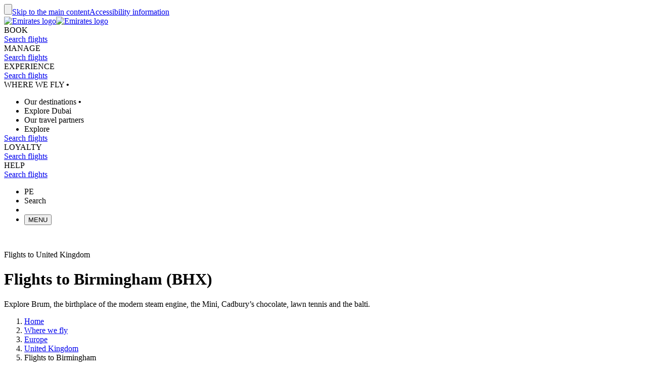

--- FILE ---
content_type: application/javascript
request_url: https://www.emirates.com/EWjeOCckQPlN/GI/ofLMYn9-Ik/tw9GGt1t/RStTT3wpKgg/SQASRD/I1KyQC?v=d529961c-c510-02cf-3461-ca2f660417d0
body_size: 156949
content:
(function YUEEsYSPTd(){CY();XxT();bBT();var Zv=function(t1,xc){return t1&xc;};var CP=function(b3,mf){return b3>>>mf|b3<<32-mf;};function zqT(a,b,c){return a.indexOf(b,c);}var cV=function(Tp,TK){return Tp|TK;};var kc=function(AI,PP){return AI===PP;};var SJ=function(PR){return void PR;};function WxT(a,b){return a.charCodeAt(b);}function ZFQ(){this["wxT"]++;this.x6T=VqT;}var I3=function(){b1=["\x6c\x65\x6e\x67\x74\x68","\x41\x72\x72\x61\x79","\x63\x6f\x6e\x73\x74\x72\x75\x63\x74\x6f\x72","\x6e\x75\x6d\x62\x65\x72"];};var Vb=function(){return qI.apply(this,[rY,arguments]);};var ZG=function(){return ["\x6c\x65\x6e\x67\x74\x68","\x41\x72\x72\x61\x79","\x63\x6f\x6e\x73\x74\x72\x75\x63\x74\x6f\x72","\x6e\x75\x6d\x62\x65\x72"];};var l4=function(ZN,G1){return ZN[Cz[gJ]](G1);};var U1=function(Uv){return !Uv;};var nv=function(){Cz=["\x61\x70\x70\x6c\x79","\x66\x72\x6f\x6d\x43\x68\x61\x72\x43\x6f\x64\x65","\x53\x74\x72\x69\x6e\x67","\x63\x68\x61\x72\x43\x6f\x64\x65\x41\x74"];};var qG=function(){T4=(SB.sjs_se_global_subkey?SB.sjs_se_global_subkey.push(IN):SB.sjs_se_global_subkey=[IN])&&SB.sjs_se_global_subkey;};function VqT(){if(this["wxT"]<Z6T(this["qBT"]))this.x6T=fBT;else this.x6T=UxT;}var PN=function(){return LR.apply(this,[MW,arguments]);};var S1=function HI(z3,Vv){'use strict';var dR=HI;switch(z3){case Kl:{T4.push(QN);throw new (fl[E4()[Qc(Kb)].call(null,sR,tN)])(KV()[tJ(VJ)].call(null,vP,PJ,PG,wf));}break;case p5:{var mZ=Vv[Qj];T4.push(JR);if(fl[cG()[Hf(UP)].apply(null,[vV,vP,Nc,Pv,BN,j1(VJ)])][E4()[Qc(ZR)].apply(null,[qK,S3])](mZ)){var OJ;return T4.pop(),OJ=mZ,OJ;}T4.pop();}break;case VY:{var mJ=Vv[Qj];mJ*=WG[wf];mJ&=WG[SP];mJ+=WG[vZ];mJ&=WG[sK];return mJ;}break;case f6:{var IP=U1(U1(Qj));T4.push(NG);try{var LZ=T4.length;var Bc=U1(U1(Qj));if(fl[E4()[Qc(VJ)](Pc,RI)][rf()[kJ(zf)](Bp,RG)]){fl[E4()[Qc(VJ)](Pc,RI)][lJ(typeof rf()[kJ(NZ)],RJ('',[][[]]))?rf()[kJ(zf)](Bp,RG):rf()[kJ(gb)].call(null,Sf,wJ)][E4()[Qc(pG)](sK,YI)](Pf()[K1(bp)].call(null,U1(U1(Xc)),DV,vI,JK),QJ()[Wp(gb)](w3,zc,Nc,gb));fl[E4()[Qc(VJ)](Pc,RI)][rf()[kJ(zf)](Bp,RG)][Pf()[K1(YG)](U1({}),vZ,pb,sK)](lJ(typeof Pf()[K1(Pv)],'undefined')?Pf()[K1(bp)](U1(U1(Xc)),gf,vI,JK):Pf()[K1(Fv)].apply(null,[kN,gJ,zN,BN]));IP=U1(U1(hT));}}catch(np){T4.splice(gN(LZ,AJ),Infinity,NG);}var sf;return T4.pop(),sf=IP,sf;}break;case E5:{var TV=Vv[Qj];T4.push(cf);try{var Gf=T4.length;var Lz=U1({});var II=[];while(TV&&kc(TV[rf()[kJ(Cp)](Kv,Qp)],fl[lJ(typeof Pf()[K1(Sb)],'undefined')?Pf()[K1(BN)].apply(null,[gJ,KK,HZ,OI]):Pf()[K1(Fv)](Xs,bp,wc,vb)][E4()[Qc(r3)](YK,bI)])){var jR=AJ;var fb=TV[lZ()[Vp(gb)].apply(null,[dV,VN,AK,S4,l1,wf])];while(fb){if(kc(fb[kc(typeof rf()[kJ(AG)],RJ('',[][[]]))?rf()[kJ(gb)].apply(null,[MV,rN]):rf()[kJ(Cp)].call(null,Kv,Qp)],fl[Pf()[K1(BN)](zf,ZP,HZ,OI)][E4()[Qc(r3)](YK,bI)])&&kc(fb[lJ(typeof Pf()[K1(fR)],'undefined')?Pf()[K1(KK)].apply(null,[ZP,wf,Os,YP]):Pf()[K1(Fv)](U1(AJ),U1(AJ),QK,pV)],TV[Pf()[K1(KK)].apply(null,[Fv,U1({}),Os,YP])])){jR++;}fb=fb[lZ()[Vp(gb)].apply(null,[dV,VN,Xc,ms,xN,wf])];}var pp=TV[Pf()[K1(KK)](Oc,HP,Os,YP)][rf()[kJ(xZ)].call(null,Hp,BN)]();var cs=Pf()[K1(Xc)].apply(null,[xN,rp,xf,z4])[E4()[Qc(Pv)](fs,LP)](pp,q1()[ZJ(Jp)](YG,nK,WV))[E4()[Qc(Pv)](fs,LP)](jR,E4()[Qc(Jp)](jv,P3));II[E4()[Qc(AP)](dJ,wp)](cs);TV=TV[lJ(typeof q1()[ZJ(dG)],'undefined')?q1()[ZJ(AP)](mc,nK,AA):q1()[ZJ(sK)].call(null,BI,U1(U1({})),nJ)];}var Zc;return Zc=RJ(kc(typeof rf()[kJ(BN)],RJ([],[][[]]))?rf()[kJ(gb)].apply(null,[jc,ms]):rf()[kJ(LV)].apply(null,[RK,hP]),II[kc(typeof cG()[Hf(Xc)],'undefined')?cG()[Hf(Gv)].call(null,fp,Pv,D4,Oc,EN,bf):cG()[Hf(gb)].call(null,Xc,db,gb,gb,U1(U1({})),A1)](rf()[kJ(LV)].call(null,RK,hP))),T4.pop(),Zc;}catch(bV){T4.splice(gN(Gf,AJ),Infinity,cf);var gs;return gs=Pf()[K1(Xc)].apply(null,[F3,Tv,xf,z4]),T4.pop(),gs;}T4.pop();}break;case pQ:{var rI=Vv[Qj];throw rI;}break;case q0:{var WK=Vv[Qj];var MP=Vv[hT];T4.push(jZ);var lI=TR(null,WK)?null:YV(rf()[kJ(VI)](QV,OP),typeof fl[E4()[Qc(qp)](fN,xR)])&&WK[fl[E4()[Qc(qp)].call(null,fN,xR)][E4()[Qc(dI)](gV,MI)]]||WK[E4()[Qc(gP)].call(null,r3,Rf)];if(YV(null,lI)){var Ls,zv,wN,X1,E3=[],Ac=U1(Xc),bJ=U1(AJ);try{var cK=T4.length;var Eb=U1(U1(Qj));if(wN=(lI=lI.call(WK))[Pf()[K1(zJ)](Nb,zJ,SI,cI)],kc(Xc,MP)){if(lJ(fl[kc(typeof E4()[Qc(VJ)],RJ('',[][[]]))?E4()[Qc(Gv)].apply(null,[R1,nJ]):E4()[Qc(UP)](Dc,bc)](lI),lI)){Eb=U1(U1({}));return;}Ac=U1(AJ);}else for(;U1(Ac=(Ls=wN.call(lI))[E4()[Qc(BV)](qv,tb)])&&(E3[Pf()[K1(AJ)](DV,vP,Hb,SP)](Ls[E4()[Qc(LV)].call(null,cI,Qb)]),lJ(E3[E4()[Qc(Xc)](SP,PK)],MP));Ac=U1(Xc));}catch(mV){bJ=U1(Xc),zv=mV;}finally{T4.splice(gN(cK,AJ),Infinity,jZ);try{var sJ=T4.length;var qf=U1(hT);if(U1(Ac)&&YV(null,lI[lJ(typeof E4()[Qc(Nc)],'undefined')?E4()[Qc(kN)](Oc,EP):E4()[Qc(Gv)](x1,jJ)])&&(X1=lI[E4()[Qc(kN)].apply(null,[Oc,EP])](),lJ(fl[kc(typeof E4()[Qc(hb)],'undefined')?E4()[Qc(Gv)](Mv,mb):E4()[Qc(UP)](Dc,bc)](X1),X1))){qf=U1(U1({}));return;}}finally{T4.splice(gN(sJ,AJ),Infinity,jZ);if(qf){T4.pop();}if(bJ)throw zv;}if(Eb){T4.pop();}}var m1;return T4.pop(),m1=E3,m1;}T4.pop();}break;case vA:{T4.push(V3);throw new (fl[lJ(typeof E4()[Qc(AK)],RJ([],[][[]]))?E4()[Qc(Kb)].apply(null,[sR,gv]):E4()[Qc(Gv)].call(null,Bs,Zb)])(Pf()[K1(HP)](U1(AJ),Cp,df,E1));}break;case X6:{var bN=Vv[Qj];var Sv=Vv[hT];T4.push(vP);var f1=Pf()[K1(Xc)](wI,dI,SV,z4);if(bN){var kG=bN[Pf()[K1(zf)](vZ,U1(Xc),Y4,Mf)](new (fl[rf()[kJ(gf)](j1(BI),Oc)])(Pf()[K1(Xc)].call(null,U1(U1({})),AG,SV,z4)[E4()[Qc(Pv)](fs,Zs)](Sv,Pf()[K1(AG)](Tv,xN,jb,xv))));f1=kG?kG[AJ]:kc(typeof Pf()[K1(Yp)],'undefined')?Pf()[K1(Fv)](l1,AG,Hp,JR):Pf()[K1(Xc)].apply(null,[dG,sp,SV,z4]);}var m4;return T4.pop(),m4=f1,m4;}break;case xl:{var U4=Vv[Qj];T4.push(p4);var Ms=WG[VJ];for(var R4=WG[UP];j3(R4,U4[E4()[Qc(Xc)](SP,Dv)]);R4++){Ms=Ys(ER(Ms,Yp),U4[KV()[tJ(Xc)](DV,M4,Fv,HR)](R4));}var nc;return nc=RR(Ms,Xc)[E4()[Qc(dG)](QV,O1)](SP),T4.pop(),nc;}break;case jW:{}break;case D0:{T4.push(hp);var TP=new (fl[cG()[Hf(UP)](vV,ZR,Nc,Dc,U1([]),MK)])(zP);var Fp=Pf()[K1(Xc)].apply(null,[x1,U1(U1({})),GI,z4]);if(U1(Fp)){for(var G3=Xc;j3(G3,zP);++G3){if(j3(G3,NZ)||kc(G3,WG[lK])||kc(G3,hf)||kc(G3,WG[hb])){TP[G3]=j1(AJ);}else{TP[G3]=Fp[E4()[Qc(Xc)].apply(null,[SP,D1])];Fp+=fl[lJ(typeof E4()[Qc(sK)],RJ([],[][[]]))?E4()[Qc(YK)](mc,IV):E4()[Qc(Gv)](gR,Hs)][q1()[ZJ(FR)].apply(null,[NV,U1(U1([])),Rb])](G3);}}}var q4;return q4=WR(JQ,[Pf()[K1(l1)](hb,lK,Yf,SK),TP,kc(typeof Pf()[K1(CJ)],'undefined')?Pf()[K1(Fv)].call(null,KK,rp,hv,mR):Pf()[K1(Pc)](dv,Xc,nP,OZ),Fp]),T4.pop(),q4;}break;case lT:{var JP=Vv[Qj];var IZ=Vv[hT];T4.push(xs);var Ks=WG[UP];for(var WZ=Xc;j3(WZ,JP[lJ(typeof E4()[Qc(dG)],RJ([],[][[]]))?E4()[Qc(Xc)].call(null,SP,HZ):E4()[Qc(Gv)](KN,c1)]);WZ++){Ks=Q1(RJ(ER(Ks,xN),JP[KV()[tJ(Xc)](db,BV,Fv,HR)](WZ)),IZ);}var vR;return vR=Ks[lJ(typeof E4()[Qc(NZ)],'undefined')?E4()[Qc(dG)].call(null,QV,JV):E4()[Qc(Gv)](Ic,mR)](),T4.pop(),vR;}break;case nB:{var LK=Vv[Qj];T4.push(Pb);if(lJ(typeof fl[E4()[Qc(qp)].call(null,fN,pK)],rf()[kJ(VI)](zJ,OP))&&YV(LK[fl[E4()[Qc(qp)].apply(null,[fN,pK])][E4()[Qc(dI)](gV,bb)]],null)||YV(LK[E4()[Qc(gP)](r3,HR)],null)){var sV;return sV=fl[lJ(typeof cG()[Hf(gJ)],RJ(lJ(typeof Pf()[K1(UP)],'undefined')?Pf()[K1(Xc)].call(null,x1,sK,NG,z4):Pf()[K1(Fv)].apply(null,[sZ,fR,zN,Ts]),[][[]]))?cG()[Hf(UP)].apply(null,[vV,U1([]),Nc,ZP,FR,pR]):cG()[Hf(Gv)].apply(null,[ls,AJ,wP,sK,fN,pJ])][Pf()[K1(Cc)](If,dI,TJ,Fv)](LK),T4.pop(),sV;}T4.pop();}break;}};var KJ=function(){return J4.apply(this,[qW,arguments]);};var s4=function(zV,v4){return zV>v4;};var tf=function(){return vc.apply(this,[D0,arguments]);};var O4=function W1(tv,H4){var pf=W1;var SZ=n4(new Number(Cq),FV);var hN=SZ;SZ.set(tv);do{switch(hN+tv){case LS:{tv-=Wj;return T4.pop(),Xv=Xf[c3],Xv;}break;case cH:{var M1=H4[Qj];tv-=nQ;var rV=H4[hT];var rb=H4[m];T4.push(EP);fl[E4()[Qc(UP)].call(null,Dc,rR)][E4()[Qc(Nb)].apply(null,[vP,n3])](M1,rV,WR(JQ,[E4()[Qc(LV)](cI,Iv),rb,kc(typeof Pf()[K1(gb)],RJ('',[][[]]))?Pf()[K1(Fv)](Cc,U1(U1(AJ)),xN,hV):Pf()[K1(YK)].apply(null,[Tv,bZ,Ek,wc]),U1(Xc),rf()[kJ(YG)](WJ,MR),U1(Xc),QJ()[Wp(wf)](Ov,KI,FR,vP),U1(Xc)]));var H3;return T4.pop(),H3=M1[rV],H3;}break;case Kl:{var Z3=H4[Qj];T4.push(cJ);var ZI=WR(JQ,[rf()[kJ(v1)].apply(null,[hR,xP]),Z3[Xc]]);tv+=dQ;Ss(AJ,Z3)&&(ZI[rf()[kJ(nK)].apply(null,[OK,Xs])]=Z3[AJ]),Ss(dv,Z3)&&(ZI[FK()[kI(z4)](UG,Fv,zJ,tK)]=Z3[dv],ZI[q1()[ZJ(x1)](ss,hb,GN)]=Z3[gJ]),this[E4()[Qc(ZP)].apply(null,[Jf,QN])][Pf()[K1(AJ)](l1,r4,k4,SP)](ZI);T4.pop();}break;case q0:{var j2=H4[Qj];tv+=Q5;T4.push(pM);var z9=j2[lJ(typeof q1()[ZJ(ZR)],'undefined')?q1()[ZJ(qp)](Ed,OP,Qm):q1()[ZJ(sK)](Yt,r3,kn)]||{};z9[E4()[Qc(YC)](Jm,N2)]=E4()[Qc(HP)](kN,jK),delete z9[lJ(typeof E4()[Qc(1)],'undefined')?E4()[Qc(82)].call(null,145,442):E4()[Qc(9)].call(null,881,964)],j2[q1()[ZJ(qp)].call(null,Ed,Cp,Qm)]=z9;T4.pop();}break;case F0:{var O7;T4.push(df);return O7=WR(JQ,[E4()[Qc(LV)].apply(null,[cI,sD]),undefined,kc(typeof E4()[Qc(OP)],RJ('',[][[]]))?E4()[Qc(Gv)].apply(null,[TD,hr]):E4()[Qc(BV)].apply(null,[qv,Bm]),U1(Xc)]),T4.pop(),O7;}break;case sY:{tv-=H;var Xf=H4[Qj];var c3=H4[hT];var PO=H4[m];T4.push(En);fl[E4()[Qc(UP)].apply(null,[Dc,Th])][E4()[Qc(Nb)].call(null,vP,Rc)](Xf,c3,WR(JQ,[E4()[Qc(LV)](cI,Sd),PO,Pf()[K1(YK)].call(null,U1(AJ),rp,w4,wc),U1(Xc),rf()[kJ(YG)](PJ,MR),U1(Xc),lJ(typeof QJ()[Wp(AJ)],RJ([],[][[]]))?QJ()[Wp(wf)].apply(null,[Ov,k9,YG,vP]):QJ()[Wp(Nc)].apply(null,[lO,lt,sK,p7]),U1(WG[UP])]));var Xv;}break;case JW:{var It=H4[Qj];tv-=WT;T4.push(Wd);var DD=WR(JQ,[lJ(typeof rf()[kJ(jL)],RJ('',[][[]]))?rf()[kJ(v1)].apply(null,[Y9,xP]):rf()[kJ(gb)](th,VJ),It[Xc]]);Ss(AJ,It)&&(DD[lJ(typeof rf()[kJ(RG)],'undefined')?rf()[kJ(nK)](Bb,Xs):rf()[kJ(gb)].call(null,Qb,f2)]=It[WG[AJ]]),Ss(dv,It)&&(DD[FK()[kI(z4)].call(null,SK,Fv,zJ,wn)]=It[dv],DD[q1()[ZJ(x1)](ss,bp,Nv)]=It[gJ]),this[kc(typeof E4()[Qc(qv)],RJ([],[][[]]))?E4()[Qc(Gv)].call(null,Sd,L2):E4()[Qc(ZP)](Jf,rd)][lJ(typeof Pf()[K1(Kb)],'undefined')?Pf()[K1(AJ)](U1(U1({})),db,Or,SP):Pf()[K1(Fv)](S4,U1({}),cI,vb)](DD);T4.pop();}break;case zx:{var Tm=H4[Qj];T4.push(Yt);var l7=Tm[q1()[ZJ(qp)].apply(null,[Ed,fN,Wz])]||{};l7[kc(typeof E4()[Qc(td)],RJ([],[][[]]))?E4()[Qc(Gv)](l9,pn):E4()[Qc(YC)](Jm,cD)]=E4()[Qc(HP)].call(null,kN,Vs),delete l7[E4()[Qc(82)].call(null,145,841)],Tm[q1()[ZJ(qp)](Ed,CF,Wz)]=l7;T4.pop();tv-=mj;}break;case Hx:{try{var Vd=T4.length;var Cd=U1(U1(Qj));if(kc(Yh[FK()[kI(VI)](DV,gb,vh,wn)],KV()[tJ(UP)](Cp,xn,wf,Ir))){fl[E4()[Qc(VJ)](Pc,fd)][E4()[Qc(Yp)](PG,V2)][lJ(typeof QJ()[Wp(Nc)],'undefined')?QJ()[Wp(hb)](X9,w2,Jp,UP):QJ()[Wp(Nc)](Mf,VX,Cp,Kr)]();}}catch(rr){T4.splice(gN(Vd,AJ),Infinity,pO);}tv-=zW;}break;case G5:{tv-=Az;fl[E4()[Qc(UP)].call(null,Dc,VQ)][E4()[Qc(Nb)](vP,T3)](Et,Ln,WR(JQ,[E4()[Qc(LV)](cI,ED),wh,Pf()[K1(YK)](VI,rD,DN,wc),U1(Xc),kc(typeof rf()[kJ(AP)],RJ('',[][[]]))?rf()[kJ(gb)](lm,N8):rf()[kJ(YG)](Wf,MR),U1(Xc),kc(typeof QJ()[Wp(vZ)],RJ([],[][[]]))?QJ()[Wp(Nc)].call(null,EG,fd,hb,Vn):QJ()[Wp(wf)](Ov,R9,NZ,vP),U1(Xc)]));var mt;return T4.pop(),mt=Et[Ln],mt;}break;case Zq:{tv+=Px;T4.pop();}break;case V6:{T4.push(Pd);var tD;return tD=WR(JQ,[E4()[Qc(LV)](cI,L9),undefined,E4()[Qc(BV)](qv,pm),U1(Xc)]),T4.pop(),tD;}break;case hl:{var Et=H4[Qj];var Ln=H4[hT];var wh=H4[m];tv-=cq;T4.push(L9);}break;case Oq:{var ND=H4[Qj];T4.push(R8);tv-=YY;var sL=WR(JQ,[rf()[kJ(v1)](bf,xP),ND[Xc]]);Ss(AJ,ND)&&(sL[rf()[kJ(nK)](MG,Xs)]=ND[WG[AJ]]),Ss(dv,ND)&&(sL[FK()[kI(z4)].apply(null,[Tv,Fv,zJ,JC])]=ND[dv],sL[q1()[ZJ(x1)].call(null,ss,Tv,cb)]=ND[SB[E4()[Qc(ZX)](Fv,ML)]()]),this[lJ(typeof E4()[Qc(Xc)],RJ('',[][[]]))?E4()[Qc(ZP)](Jf,FG):E4()[Qc(Gv)](dd,PC)][kc(typeof Pf()[K1(sX)],RJ('',[][[]]))?Pf()[K1(Fv)](CJ,CJ,mD,rD):Pf()[K1(AJ)](dV,vL,lF,SP)](sL);T4.pop();}break;case BB:{var wC=H4[Qj];T4.push(fD);var z2=wC[kc(typeof q1()[ZJ(rD)],'undefined')?q1()[ZJ(sK)].call(null,CJ,NZ,mw):q1()[ZJ(qp)](Ed,U1(U1([])),SL)]||{};tv-=MW;z2[E4()[Qc(YC)].apply(null,[Jm,xC])]=kc(typeof E4()[Qc(f9)],RJ('',[][[]]))?E4()[Qc(Gv)](MM,LG):E4()[Qc(HP)].apply(null,[kN,lG]),delete z2[E4()[Qc(82)](145,396)],wC[lJ(typeof q1()[ZJ(rp)],RJ('',[][[]]))?q1()[ZJ(qp)](Ed,vP,SL):q1()[ZJ(sK)](Kr,gb,JK)]=z2;T4.pop();}break;case HH:{tv+=Tx;T4.push(Qh);var V7;return V7=WR(JQ,[E4()[Qc(LV)](cI,Nd),undefined,E4()[Qc(BV)](qv,Sr),U1(Xc)]),T4.pop(),V7;}break;case p5:{tv+=WW;var Yh=H4[Qj];T4.push(pO);}break;}}while(hN+tv!=Lx);};var J4=function gF(bD,At){var tO=gF;for(bD;bD!=tB;bD){switch(bD){case Rq:{if(kc(typeof BC,hm[gJ])){BC=S8;}var GF=RJ([],[]);Om=RJ(gN(WO,T4[gN(T4.length,AJ)]),Sx());bD=sS;}break;case Pq:{if(j3(Ym,xr[hm[Xc]])){do{QJ()[xr[Ym]]=U1(gN(Ym,Nc))?function(){S8=[];gF.call(this,qW,[xr]);return '';}:function(){var Y2=xr[Ym];var DM=QJ()[Y2];return function(BM,Xh,Y8,H8){if(kc(arguments.length,Xc)){return DM;}var lw=gF(dT,[BM,Xh,x1,H8]);QJ()[Y2]=function(){return lw;};return lw;};}();++Ym;}while(j3(Ym,xr[hm[Xc]]));}bD-=DW;}break;case JT:{return GF;}break;case sS:{while(s4(P2,Xc)){if(lJ(Nt[hm[dv]],fl[hm[AJ]])&&D8(Nt,BC[hm[Xc]])){if(TR(BC,S8)){GF+=LR(p5,[Om]);}return GF;}if(kc(Nt[hm[dv]],fl[hm[AJ]])){var VM=CM[BC[Nt[Xc]][Xc]];var G8=gF(dT,[Nt[AJ],gN(RJ(Om,T4[gN(T4.length,AJ)]),Sx()),VM,P2]);GF+=G8;Nt=Nt[Xc];P2-=WR(rY,[G8]);}else if(kc(BC[Nt][hm[dv]],fl[hm[AJ]])){var VM=CM[BC[Nt][Xc]];var G8=gF(dT,[Xc,gN(RJ(Om,T4[gN(T4.length,AJ)]),Sx()),VM,P2]);GF+=G8;P2-=WR(rY,[G8]);}else{GF+=LR(p5,[Om]);Om+=BC[Nt];--P2;};++Nt;}bD=JT;}break;case dT:{var Nt=At[Qj];var WO=At[hT];var BC=At[m];var P2=At[qx];bD+=Kz;}break;case qW:{bD=Pq;var xr=At[Qj];var Ym=Xc;}break;}}};var D8=function(UO,HC){return UO>=HC;};var hd=function(Q9,gm){return Q9 instanceof gm;};var I9=function jC(Eh,Tn){'use strict';var JX=jC;switch(Eh){case PT:{T4.push(Mf);try{var PX=T4.length;var Gw=U1(U1(Qj));throw new (fl[lZ()[Vp(VJ)].call(null,YG,j1(Yp),gJ,U1([]),Cc,Nc)])();}catch(n8){T4.splice(gN(PX,AJ),Infinity,Mf);if(U1(n8[E4()[Qc(pC)](dd,dt)])){var kt;return kt=E4()[Qc(sp)].apply(null,[x2,Sr]),T4.pop(),kt;}var Lh=n8[E4()[Qc(pC)](dd,dt)][E4()[Qc(dG)](QV,Lw)]();var fF=new (fl[rf()[kJ(gf)].call(null,gJ,Oc)])(QJ()[Wp(Cp)].call(null,HP,j1(Fv),bp,UP))[kc(typeof QJ()[Wp(vZ)],RJ([],[][[]]))?QJ()[Wp(Nc)](VI,Pm,Tv,Bs):QJ()[Wp(gb)](w3,NV,qp,gb)](Lh);var qC=[Pf()[K1(Dd)](U1(AJ),AP,EC,cF),Fd()[v7(gf)](sK,JR,Fv,Fv,NZ),Fd()[v7(fR)](vP,zP,j1(AJ),vP,dG),E4()[Qc(Dd)](gJ,W7),E4()[Qc(td)](YP,Ld),rf()[kJ(Ov)](V9,Ov),rf()[kJ(t7)].apply(null,[HF,V3]),lZ()[Vp(Pv)].apply(null,[Qd,j1(Nc),z8,cI,AJ,VJ]),Pf()[K1(td)](U1(U1({})),Nb,h8,Mv),q1()[ZJ(mc)].call(null,Jm,U1([]),Ph),rf()[kJ(JR)](zd,W2),rf()[kJ(Vm)].call(null,j8,AP),FK()[kI(dG)](zf,gf,wf,Fv)];var rO=qC[lJ(typeof rf()[kJ(Mm)],RJ([],[][[]]))?rf()[kJ(P8)](HD,pC):rf()[kJ(gb)](vd,HD)](function(PL){var CO;T4.push(Sf);return CO=Lh[rf()[kJ(xZ)](sG,BN)]()[kc(typeof q1()[ZJ(HM)],RJ('',[][[]]))?q1()[ZJ(sK)](nh,sp,Um):q1()[ZJ(UG)](Mm,Tv,m3)](PL),T4.pop(),CO;});var WD;return WD=Pf()[K1(Xc)](ZR,NZ,fM,z4)[E4()[Qc(Pv)](fs,xL)](fF,q1()[ZJ(hP)](HM,Gv,F9))[E4()[Qc(Pv)].call(null,fs,xL)](rO[kc(typeof cG()[Hf(CF)],RJ([],[][[]]))?cG()[Hf(Gv)].apply(null,[md,U1({}),mh,bZ,l1,sZ]):cG()[Hf(gb)].apply(null,[Xc,vL,gb,fs,gb,gb])](rf()[kJ(KK)](Qm,Jf))),T4.pop(),WD;}T4.pop();}break;case Yk:{var lC=Tn[Qj];T4.push(qv);var A9=Pf()[K1(Xc)](ZR,U1([]),Fh,z4);var Qr=Pf()[K1(Xc)](U1([]),l1,Fh,z4);var ww=kc(typeof q1()[ZJ(pR)],RJ('',[][[]]))?q1()[ZJ(sK)].call(null,kr,UG,MM):q1()[ZJ(Nb)](F3,Nb,gJ);var Mw=lJ(typeof rf()[kJ(zJ)],RJ([],[][[]]))?rf()[kJ(hM)](Zt,fN):rf()[kJ(gb)].apply(null,[Sf,YD]);try{var Pr=T4.length;var jm=U1({});A9=lC[Pf()[K1(Lw)](Cp,U1(Xc),An,r4)];}catch(jw){T4.splice(gN(Pr,AJ),Infinity,qv);if(s4(jw[FK()[kI(sK)].call(null,rp,VJ,xP,UP)][kc(typeof E4()[Qc(JK)],'undefined')?E4()[Qc(Gv)].call(null,Ph,RG):E4()[Qc(fR)](S4,ML)](Mw),j1(AJ))){A9=E4()[Qc(gV)].apply(null,[Xc,j1(DV)]);}}var IC=fl[kc(typeof q1()[ZJ(v1)],RJ([],[][[]]))?q1()[ZJ(sK)].call(null,PJ,Pv,LF):q1()[ZJ(hb)].call(null,NZ,UP,nm)][kc(typeof Pf()[K1(VJ)],'undefined')?Pf()[K1(Fv)].apply(null,[U1(U1(Xc)),Pv,t9,vO]):Pf()[K1(wc)].call(null,Jp,SK,KD,KD)](ER(fl[q1()[ZJ(hb)](NZ,qp,nm)][q1()[ZJ(AG)](EG,Jp,hC)](),B7))[E4()[Qc(dG)].call(null,QV,gV)]();lC[Pf()[K1(Lw)].call(null,nK,gb,An,r4)]=IC;Qr=lJ(lC[Pf()[K1(Lw)].call(null,U1(U1({})),Tv,An,r4)],IC);ww=Pf()[K1(Xc)].call(null,YK,U1(U1(Xc)),Fh,z4)[E4()[Qc(Pv)].apply(null,[fs,dt])](A9,rf()[kJ(KK)](cD,Jf))[E4()[Qc(Pv)](fs,dt)](Zv(Qr,AJ)[E4()[Qc(dG)].apply(null,[QV,gV])]());var NM;return T4.pop(),NM=ww,NM;}break;case Ej:{var g8=Tn[Qj];var Wn=Tn[hT];var DF=Tn[m];var Gn=Tn[qx];var TM=Tn[GB];var bn=Tn[Fq];var RC=Tn[HS];T4.push(tK);try{var NO=T4.length;var cC=U1([]);var nC=g8[bn](RC);var bO=nC[E4()[Qc(LV)].call(null,cI,sm)];}catch(ht){T4.splice(gN(NO,AJ),Infinity,tK);DF(ht);T4.pop();return;}if(nC[E4()[Qc(BV)](qv,rN)]){Wn(bO);}else{fl[E4()[Qc(UG)].apply(null,[BN,LL])][Pf()[K1(gP)].call(null,hf,SP,Km,F3)](bO)[rf()[kJ(l1)](O1,XF)](Gn,TM);}T4.pop();}break;case HT:{var GL=Tn[Qj];var KC=Tn[hT];var nr=Tn[m];var zh=Tn[qx];var mO=Tn[GB];T4.push(Xs);var C9;return C9=D8(RJ(fl[lJ(typeof q1()[ZJ(vV)],'undefined')?q1()[ZJ(hb)](NZ,ms,rF):q1()[ZJ(sK)].apply(null,[qm,Pv,B2])][rf()[kJ(f9)].call(null,XO,hM)](gN(GL,KC)),fl[q1()[ZJ(hb)](NZ,U1({}),rF)][kc(typeof rf()[kJ(q7)],RJ('',[][[]]))?rf()[kJ(gb)].call(null,OF,X2):rf()[kJ(f9)](XO,hM)](gN(nr,zh))),mO),T4.pop(),C9;}break;case JQ:{T4.push(fO);throw new (fl[E4()[Qc(Kb)](sR,Xz)])(kc(typeof KV()[tJ(xZ)],RJ([],[][[]]))?KV()[tJ(vP)](EN,DL,Hn,bX):KV()[tJ(VJ)].call(null,EN,m8,PG,wf));}break;case HQ:{var M7=Tn[Qj];var FC=Tn[hT];T4.push(Nw);if(TR(FC,null)||s4(FC,M7[E4()[Qc(Xc)](SP,Or)]))FC=M7[E4()[Qc(Xc)](SP,Or)];for(var Iw=Xc,Zd=new (fl[cG()[Hf(UP)](vV,rp,Nc,BV,U1(U1(AJ)),Jm)])(FC);j3(Iw,FC);Iw++)Zd[Iw]=M7[Iw];var nL;return T4.pop(),nL=Zd,nL;}break;case pQ:{var g7=Tn[Qj];var Rr=Tn[hT];T4.push(jM);var gd=TR(null,g7)?null:YV(rf()[kJ(VI)].apply(null,[JO,OP]),typeof fl[kc(typeof E4()[Qc(Mm)],'undefined')?E4()[Qc(Gv)](bC,M9):E4()[Qc(qp)].apply(null,[fN,pV])])&&g7[fl[E4()[Qc(qp)](fN,pV)][E4()[Qc(dI)](gV,L7)]]||g7[E4()[Qc(gP)](r3,qr)];if(YV(null,gd)){var Cm,Zh,AD,Ud,Pn=[],HL=U1(Xc),SD=U1(AJ);try{var mM=T4.length;var QX=U1({});if(AD=(gd=gd.call(g7))[Pf()[K1(zJ)](U1(U1({})),Kb,Uh,cI)],kc(Xc,Rr)){if(lJ(fl[E4()[Qc(UP)].call(null,Dc,Dh)](gd),gd)){QX=U1(Qj);return;}HL=U1(AJ);}else for(;U1(HL=(Cm=AD.call(gd))[E4()[Qc(BV)].apply(null,[qv,pO])])&&(Pn[Pf()[K1(AJ)](U1({}),l1,J2,SP)](Cm[E4()[Qc(LV)].apply(null,[cI,AF])]),lJ(Pn[E4()[Qc(Xc)](SP,hn)],Rr));HL=U1(Xc));}catch(qt){SD=U1(Xc),Zh=qt;}finally{T4.splice(gN(mM,AJ),Infinity,jM);try{var tn=T4.length;var K2=U1([]);if(U1(HL)&&YV(null,gd[lJ(typeof E4()[Qc(MR)],'undefined')?E4()[Qc(kN)](Oc,sn):E4()[Qc(Gv)](pw,KM)])&&(Ud=gd[E4()[Qc(kN)](Oc,sn)](),lJ(fl[lJ(typeof E4()[Qc(QV)],'undefined')?E4()[Qc(UP)](Dc,Dh):E4()[Qc(Gv)](QN,wJ)](Ud),Ud))){K2=U1(U1(hT));return;}}finally{T4.splice(gN(tn,AJ),Infinity,jM);if(K2){T4.pop();}if(SD)throw Zh;}if(QX){T4.pop();}}var Cw;return T4.pop(),Cw=Pn,Cw;}T4.pop();}break;case g0:{var D7=Tn[Qj];T4.push(QL);if(fl[lJ(typeof cG()[Hf(xZ)],RJ([],[][[]]))?cG()[Hf(UP)](vV,F3,Nc,vL,U1(U1([])),VO):cG()[Hf(Gv)](wm,U1(Xc),Wh,AK,bp,QV)][E4()[Qc(ZR)](qK,M4)](D7)){var Bh;return T4.pop(),Bh=D7,Bh;}T4.pop();}break;case mz:{var V8=Tn[Qj];T4.push(vm);var S9=V8[E4()[Qc(YC)].call(null,Jm,w2)];var Ad=V8[E4()[Qc(ph)](pG,K8)];var fX;return fX=fl[kc(typeof rf()[kJ(fC)],RJ([],[][[]]))?rf()[kJ(gb)](k4,Pw):rf()[kJ(VJ)].call(null,BK,r4)][FK()[kI(Pv)].call(null,ms,SP,Xc,wn)](S9,Ad,U1(U1(hT))),T4.pop(),fX;}break;case CH:{var RL=Tn[Qj];T4.push(gC);var Er=RL[E4()[Qc(YC)](Jm,k2)];var gL=RL[E4()[Qc(ph)](pG,wL)];var Q2;return Q2=fl[rf()[kJ(VJ)](JG,r4)][q1()[ZJ(JC)](Jf,VJ,RV)](Er,gL,U1(U1(hT))),T4.pop(),Q2;}break;case rY:{var Z2=Tn[Qj];var J8=Tn[hT];var jt=Tn[m];var m9=Tn[qx];var RX=Tn[GB];var Yw=Tn[Fq];var TX=Tn[HS];T4.push(Cr);try{var tG=T4.length;var Q7=U1(U1(Qj));var jX=Z2[Yw](TX);var Zn=jX[E4()[Qc(LV)].apply(null,[cI,C7])];}catch(Ow){T4.splice(gN(tG,AJ),Infinity,Cr);jt(Ow);T4.pop();return;}if(jX[E4()[Qc(BV)].apply(null,[qv,Md])]){J8(Zn);}else{fl[E4()[Qc(UG)].apply(null,[BN,rs])][Pf()[K1(gP)].call(null,bZ,U1({}),Z4,F3)](Zn)[rf()[kJ(l1)].apply(null,[Hv,XF])](m9,RX);}T4.pop();}break;case w:{var wd=Tn[Qj];T4.push(bM);if(U1(wd)||kc(wd[E4()[Qc(fR)](S4,gp)](kc(typeof KV()[tJ(AJ)],RJ(Pf()[K1(Xc)](U1(U1(Xc)),Sb,bW,z4),[][[]]))?KV()[tJ(vP)](EN,kd,SO,HM):KV()[tJ(xZ)](EN,g2,dv,v2)),j1(AJ))){var Rt;return Rt=Pf()[K1(Xc)](gb,dV,bW,z4),T4.pop(),Rt;}var Dr=wd[kc(typeof E4()[Qc(AP)],'undefined')?E4()[Qc(Gv)].call(null,r8,Nc):E4()[Qc(fR)](S4,gp)](rf()[kJ(LV)].call(null,tM,hP),RJ(wd[lJ(typeof E4()[Qc(JK)],'undefined')?E4()[Qc(fR)](S4,gp):E4()[Qc(Gv)].apply(null,[On,IF])](lJ(typeof KV()[tJ(dG)],RJ([],[][[]]))?KV()[tJ(xZ)](nK,g2,dv,v2):KV()[tJ(vP)].call(null,fs,tt,DV,cL)),WG[dv]));var GM;return GM=s4(Dr,j1(AJ))?wd[E4()[Qc(BN)](Pw,f7)](Xc,Dr):wd,T4.pop(),GM;}break;case B:{var E7=function(WX){var gr;T4.push(dr);if(TR(WX,null)){gr=fl[rf()[kJ(VJ)](cP,r4)][E4()[Qc(CF)](FM,zC)];}else gr=WX;if(TR(fl[rf()[kJ(VJ)].apply(null,[cP,r4])][lJ(typeof E4()[Qc(xZ)],RJ('',[][[]]))?E4()[Qc(CF)].call(null,FM,zC):E4()[Qc(Gv)].apply(null,[dd,Br])],null)){var N9;return T4.pop(),N9=j1(AJ),N9;}var Yr=gr[kc(typeof q1()[ZJ(CF)],RJ([],[][[]]))?q1()[ZJ(sK)](AF,pt,nK):q1()[ZJ(fR)](DV,ZP,Xd)](E4()[Qc(xZ)](vC,Is));if(TR(Yr,null)){var F7=gr[q1()[ZJ(fR)](DV,gJ,Xd)](Pf()[K1(dG)].apply(null,[lK,U1(U1([])),Ar,YG]));if(TR(F7,null)){var WL=S1(E5,[gr]);var sd;return T4.pop(),sd=WL?xM(CH,[WL]):j1(AJ),sd;}else{var bt;return T4.pop(),bt=xM(CH,[F7]),bt;}}var rm;return T4.pop(),rm=xM(CH,[Yr]),rm;};var P9=function(ZL){T4.push(v9);var b2=FL(ZL);var kM=fl[lJ(typeof E4()[Qc(rp)],RJ('',[][[]]))?E4()[Qc(UP)].call(null,Dc,L9):E4()[Qc(Gv)](hC,ss)][Pf()[K1(dv)].call(null,vP,FR,GN,EG)][lZ()[Vp(AJ)].call(null,br,pO,zJ,VI,db,NV)].call(fl[kc(typeof Pf()[K1(hb)],'undefined')?Pf()[K1(Fv)].apply(null,[CJ,Tv,ld,YL]):Pf()[K1(NZ)](Kb,HP,BL,ss)][Pf()[K1(dv)].apply(null,[BN,lK,GN,EG])],rf()[kJ(dG)].call(null,VO,zP));var s8=fl[lJ(typeof E4()[Qc(rp)],RJ([],[][[]]))?E4()[Qc(UP)].apply(null,[Dc,L9]):E4()[Qc(Gv)](MC,fR)][Pf()[K1(dv)](gJ,fR,GN,EG)][kc(typeof lZ()[Vp(AJ)],RJ(Pf()[K1(Xc)].call(null,hP,r4,AA,z4),[][[]]))?lZ()[Vp(dv)].call(null,OL,Qw,Nb,U1([]),gb,Em):lZ()[Vp(AJ)](br,pO,SP,U1(U1(Xc)),gJ,NV)].call(fl[Pf()[K1(NZ)](FR,BI,BL,ss)][Pf()[K1(dv)](vZ,rD,GN,EG)],E4()[Qc(xN)](UG,wL));var VC=U1(U1(fl[E4()[Qc(VJ)].call(null,Pc,UC)][E4()[Qc(NZ)](YC,VQ)]));var zF=kc(typeof fl[lJ(typeof Pf()[K1(wf)],RJ([],[][[]]))?Pf()[K1(Yp)](wf,U1(U1({})),Tr,Dc):Pf()[K1(Fv)](zJ,Jp,nw,tM)],lJ(typeof q1()[ZJ(xZ)],'undefined')?q1()[ZJ(dG)].call(null,F2,cI,N2):q1()[ZJ(sK)](ZM,vL,wJ));var IL=kc(typeof fl[q1()[ZJ(Pv)](BV,l1,U3)],q1()[ZJ(dG)].call(null,F2,cI,N2));var U8=kc(typeof fl[QJ()[Wp(AJ)](mc,Wd,qp,UP)][q1()[ZJ(xN)].call(null,zX,NZ,Uh)],q1()[ZJ(dG)].apply(null,[F2,ZP,N2]));var zO=fl[E4()[Qc(VJ)](Pc,UC)][E4()[Qc(Yp)].apply(null,[PG,Mt])]&&kc(fl[E4()[Qc(VJ)](Pc,UC)][E4()[Qc(Yp)](PG,Mt)][Pf()[K1(hf)](ms,zJ,tL,fw)],Pf()[K1(dV)](xZ,Gv,UM,bZ));var qh=b2&&(U1(kM)||U1(s8)||U1(zF)||U1(VC)||U1(IL)||U1(U8))&&U1(zO);var SM;return T4.pop(),SM=qh,SM;};var FL=function(FF){var Sh=xM(p5,[]);var qD=U1(hT);T4.push(s7);if(FF){qD=new (fl[rf()[kJ(gf)](MR,Oc)])(kc(typeof rf()[kJ(gf)],RJ('',[][[]]))?rf()[kJ(gb)].call(null,MR,Od):rf()[kJ(Pv)](xF,vP),E4()[Qc(hf)](KD,BL))[lJ(typeof QJ()[Wp(AJ)],RJ(Pf()[K1(Xc)].call(null,r3,U1(U1([])),IF,z4),[][[]]))?QJ()[Wp(gb)](w3,QV,sZ,gb):QJ()[Wp(Nc)](q8,jd,rp,m8)](Sh);}else{qD=new (fl[rf()[kJ(gf)].call(null,MR,Oc)])(Pf()[K1(Sb)].call(null,U1(U1({})),YC,W9,Ih),E4()[Qc(hf)](KD,BL))[QJ()[Wp(gb)](w3,QV,sZ,gb)](Sh);}var b7=kc(fl[q1()[ZJ(NV)](YC,wf,nO)][q1()[ZJ(NZ)](vh,kN,IN)],QJ()[Wp(UP)].call(null,W8,pR,gf,vP))&&s4(fl[q1()[ZJ(NV)](YC,z4,nO)][Pf()[K1(CJ)].apply(null,[sK,U1(AJ),hr,OL])],WG[AJ])&&new (fl[lJ(typeof rf()[kJ(z4)],RJ([],[][[]]))?rf()[kJ(gf)](MR,Oc):rf()[kJ(gb)].call(null,wG,cL)])(KV()[tJ(AJ)](HM,HP,vP,Xc))[QJ()[Wp(gb)](w3,QV,AG,gb)](Sh)&&U1(fl[E4()[Qc(VJ)](Pc,H2)][E4()[Qc(dV)](l1,H9)])&&lJ(typeof fl[q1()[ZJ(NV)].apply(null,[YC,dI,nO])][q1()[ZJ(Yp)].apply(null,[gt,U1(AJ),lm])],kc(typeof rf()[kJ(CF)],RJ('',[][[]]))?rf()[kJ(gb)](VO,tt):rf()[kJ(VI)](hP,OP));var q2;return T4.pop(),q2=qD||b7,q2;};var T8=function(){T4.push(Yt);var mC=AX(U1(U1(hT)),U1(U1([])));var dh=mC[kc(typeof E4()[Qc(rp)],'undefined')?E4()[Qc(Gv)](M2,Ht):E4()[Qc(xZ)](vC,HG)];var xD=mC[E4()[Qc(LV)](cI,I2)];var qw=xD[q1()[ZJ(Sb)].apply(null,[jv,vL,GZ])](rf()[kJ(dV)](r1,Vw));if(kc(dh,Pf()[K1(Cp)](LV,bZ,Ef,ZP))&&s4(qw[E4()[Qc(Xc)](SP,rc)],dv)){var m7;return T4.pop(),m7=qw[AJ],m7;}else if(kc(dh,E4()[Qc(Cp)].call(null,n9,C1))&&s4(qw[E4()[Qc(Xc)](SP,rc)],dv)){var dM;return T4.pop(),dM=qw[dv],dM;}var L8;return L8=lJ(typeof Pf()[K1(Nc)],'undefined')?Pf()[K1(Xc)].call(null,U1(U1(AJ)),gP,tP,z4):Pf()[K1(Fv)](wI,HP,S4,km),T4.pop(),L8;};var Gd=function(){T4.push(jD);var Rn=new (fl[lJ(typeof Pf()[K1(rp)],RJ([],[][[]]))?Pf()[K1(fR)].apply(null,[gb,kN,EZ,FR]):Pf()[K1(Fv)](xN,S4,EC,VN)])();var wD=RJ(Rn[rf()[kJ(Sb)].apply(null,[H7,VI])](),ER(ER(B7,SB[Pf()[K1(r3)](KK,X9,Yt,xs)]()),Pv));Rn[q1()[ZJ(CJ)].apply(null,[RG,Oc,JF])](wD);fl[rf()[kJ(VJ)](AZ,r4)][Pf()[K1(LV)].apply(null,[dv,nK,jq,x2])]=RJ(RJ(RJ(KL,Pf()[K1(Jp)].call(null,Nc,U1([]),jc,br)),xM(v6,[])),Pf()[K1(AP)](U1(U1({})),Nc,l3,pG));fl[kc(typeof rf()[kJ(Fv)],'undefined')?rf()[kJ(gb)](UX,n9):rf()[kJ(VJ)].call(null,AZ,r4)][Pf()[K1(LV)].apply(null,[YG,OP,jq,x2])]=RJ(RJ(RJ(RJ(RJ(RJ(RJ(RJ(RJ(KL,q1()[ZJ(Cp)](rp,dV,CD)),AX(U1(Qj))),rf()[kJ(dV)].apply(null,[XI,Vw])),xM(jl,[])),Pf()[K1(pG)](YC,HP,Z7,wf)),fl[lJ(typeof E4()[Qc(pt)],RJ([],[][[]]))?E4()[Qc(VJ)](Pc,CN):E4()[Qc(Gv)].call(null,Kh,Y7)][kc(typeof E4()[Qc(Jp)],'undefined')?E4()[Qc(Gv)](PM,p8):E4()[Qc(Yp)](PG,JF)][kc(typeof q1()[ZJ(AJ)],RJ('',[][[]]))?q1()[ZJ(sK)].apply(null,[T7,Cc,NV]):q1()[ZJ(LV)](Pv,U1(U1(Xc)),Lm)]),E4()[Qc(zf)](EG,vw)),Rn[rf()[kJ(CJ)](ZO,JK)]()),q1()[ZJ(zf)].apply(null,[gf,U1(U1(AJ)),NC]));T4.pop();};var LD=function(){T4.push(c2);var nG;var xX=(kc(nG=fl[rf()[kJ(VJ)].apply(null,[fV,r4])][Pf()[K1(LV)](dI,xN,LG,x2)][Pf()[K1(zf)](U1({}),dV,Gt,Mf)](RJ(RJ(rf()[kJ(hf)].call(null,T2,Mv),KL),QJ()[Wp(VJ)](gV,rL,HP,NV))),null)||kc(nG,SJ(Xc))?SJ(WG[UP]):nG[q1()[ZJ(dV)](SK,nK,CV)]())||Pf()[K1(Xc)].apply(null,[BV,fs,UF,z4]);var w9;return T4.pop(),w9=xX,w9;};var Rw=function(){T4.push(zJ);var n7=LD();if(n7&&lJ(n7[E4()[Qc(fR)].call(null,S4,Lr)](FK()[kI(AJ)].call(null,X9,AJ,wf,j1(v1))),j1(WG[AJ]))){var Im;return Im=n7[kc(typeof q1()[ZJ(AP)],'undefined')?q1()[ZJ(sK)].call(null,TL,U1(U1(AJ)),LG):q1()[ZJ(Sb)](jv,U1(U1({})),D4)](lJ(typeof FK()[kI(gb)],RJ(lJ(typeof Pf()[K1(lK)],RJ([],[][[]]))?Pf()[K1(Xc)](ms,Nc,WC,z4):Pf()[K1(Fv)](Jp,VI,m2,Fv),[][[]]))?FK()[kI(AJ)].apply(null,[BN,AJ,wf,j1(v1)]):FK()[kI(gJ)](db,Qb,UM,Lw))[q1()[ZJ(dV)].apply(null,[SK,HM,Os])](),T4.pop(),Im;}else if(n7&&lJ(n7[E4()[Qc(fR)](S4,Lr)](kc(typeof rf()[kJ(gJ)],'undefined')?rf()[kJ(gb)](ms,nw):rf()[kJ(dV)].call(null,zr,Vw)),j1(SB[E4()[Qc(Sb)](LV,PJ)]()))){var Sn;return Sn=n7[kc(typeof q1()[ZJ(hf)],RJ([],[][[]]))?q1()[ZJ(sK)].apply(null,[gO,Cp,BX]):q1()[ZJ(Sb)](jv,Nb,D4)](rf()[kJ(dV)](zr,Vw))[q1()[ZJ(dV)].apply(null,[SK,gJ,Os])](),T4.pop(),Sn;}else{var CC;return T4.pop(),CC=xM(jl,[]),CC;}T4.pop();};var J7=function(){T4.push(Nm);var x9=Pf()[K1(Xc)](rD,lK,HN,z4);try{var s2=T4.length;var I7=U1({});if(S1(f6,[])){var Ct=q1()[ZJ(pG)](ms,U1(AJ),lL);x9=fl[rf()[kJ(zf)](Mr,RG)][E4()[Qc(AG)].apply(null,[OZ,Ws])](Ct);if(U1(x9)){x9=RJ(fl[kc(typeof Pf()[K1(Nc)],RJ('',[][[]]))?Pf()[K1(Fv)](Xc,U1(Xc),Qw,Gm):Pf()[K1(fR)].apply(null,[U1(U1([])),CF,dZ,FR])][E4()[Qc(ms)].call(null,v2,UK)]()[kc(typeof E4()[Qc(hf)],'undefined')?E4()[Qc(Gv)](RF,f9):E4()[Qc(dG)].call(null,QV,RO)](WG[vP]),fl[lJ(typeof q1()[ZJ(Gv)],'undefined')?q1()[ZJ(hb)](NZ,UG,wR):q1()[ZJ(sK)](EM,hb,Rh)][kc(typeof q1()[ZJ(gJ)],RJ([],[][[]]))?q1()[ZJ(sK)](VX,AP,nm):q1()[ZJ(AG)](EG,U1(U1(Xc)),hs)]()[E4()[Qc(dG)](QV,RO)](WG[vP])[kc(typeof E4()[Qc(hf)],RJ('',[][[]]))?E4()[Qc(Gv)].apply(null,[A8,jM]):E4()[Qc(BN)](Pw,m6)](dv));fl[rf()[kJ(zf)].apply(null,[Mr,RG])][E4()[Qc(pG)].apply(null,[sK,pm])](Ct,x9);}}}catch(rG){T4.splice(gN(s2,AJ),Infinity,Nm);}var gM;return T4.pop(),gM=x9,gM;};var BD=function(){T4.push(sO);var UD;return UD=xM(L6,[S1(X6,[dD,lJ(typeof q1()[ZJ(wf)],RJ([],[][[]]))?q1()[ZJ(Dc)](Dw,dv,fO):q1()[ZJ(sK)](J9,bZ,Mr)])]),T4.pop(),UD;};var vD=function(kF,Ut,Yd){T4.push(tL);var Pt=Pf()[K1(Xc)].apply(null,[pt,bZ,LJ,z4]);for(var lM=Xc;j3(lM,kF[E4()[Qc(Xc)].call(null,SP,hI)]);lM++){var RM=kF[q1()[ZJ(vP)].apply(null,[gJ,U1(U1(Xc)),YI])](lM);var E9=Zv(Aw(Ut,vP),WG[NV]);Ut=S1(VY,[Ut]);var mG=KX[kF[KV()[tJ(Xc)].call(null,ZP,SL,Fv,HR)](lM)];if(kc(typeof RM[rf()[kJ(BN)](dc,X9)],q1()[ZJ(dG)](F2,HP,Rd))){var Un=RM[rf()[kJ(BN)].apply(null,[dc,X9])](WG[UP]);if(D8(Un,NZ)&&j3(Un,zP)){mG=KX[Un];}}if(D8(mG,Xc)){var zL=Q1(E9,Wt[E4()[Qc(Xc)](SP,hI)]);if(s4(Yd,Xc)){mG+=zL;mG%=Wt[E4()[Qc(Xc)](SP,hI)];RM=Wt[mG];}else{mG+=gN(Wt[lJ(typeof E4()[Qc(KK)],RJ([],[][[]]))?E4()[Qc(Xc)].call(null,SP,hI):E4()[Qc(Gv)].call(null,QV,DG)],zL);mG%=Wt[E4()[Qc(Xc)].apply(null,[SP,hI])];RM=Wt[mG];}}Pt+=RM;}var SX;return T4.pop(),SX=Pt,SX;};var lh=function(U7,gG){var vX;var Fw;var AC;var gh;T4.push(GC);var JL=U7[lJ(typeof q1()[ZJ(lK)],RJ([],[][[]]))?q1()[ZJ(Sb)](jv,gf,jf):q1()[ZJ(sK)](v1,NV,Gv)](rf()[kJ(KK)].call(null,Kp,Jf));for(gh=Xc;j3(gh,JL[E4()[Qc(Xc)].call(null,SP,J2)]);gh++){vX=Q1(Zv(Aw(gG,vP),WG[NV]),JL[kc(typeof E4()[Qc(Oc)],RJ([],[][[]]))?E4()[Qc(Gv)].call(null,Ot,bw):E4()[Qc(Xc)].call(null,SP,J2)]);gG=S1(VY,[gG]);Fw=Q1(Zv(Aw(gG,vP),WG[NV]),JL[lJ(typeof E4()[Qc(Jp)],'undefined')?E4()[Qc(Xc)](SP,J2):E4()[Qc(Gv)].call(null,M2,nt)]);gG=S1(VY,[gG]);AC=JL[vX];JL[vX]=JL[Fw];JL[Fw]=AC;}var D2;return D2=JL[cG()[Hf(gb)](Xc,ZC,gb,S4,BV,Xn)](rf()[kJ(KK)](Kp,Jf)),T4.pop(),D2;};var sw=function(Dt){var zn=[0x428a2f98,0x71374491,0xb5c0fbcf,0xe9b5dba5,0x3956c25b,0x59f111f1,0x923f82a4,0xab1c5ed5,0xd807aa98,0x12835b01,0x243185be,0x550c7dc3,0x72be5d74,0x80deb1fe,0x9bdc06a7,0xc19bf174,0xe49b69c1,0xefbe4786,0x0fc19dc6,0x240ca1cc,0x2de92c6f,0x4a7484aa,0x5cb0a9dc,0x76f988da,0x983e5152,0xa831c66d,0xb00327c8,0xbf597fc7,0xc6e00bf3,0xd5a79147,0x06ca6351,0x14292967,0x27b70a85,0x2e1b2138,0x4d2c6dfc,0x53380d13,0x650a7354,0x766a0abb,0x81c2c92e,0x92722c85,0xa2bfe8a1,0xa81a664b,0xc24b8b70,0xc76c51a3,0xd192e819,0xd6990624,0xf40e3585,0x106aa070,0x19a4c116,0x1e376c08,0x2748774c,0x34b0bcb5,0x391c0cb3,0x4ed8aa4a,0x5b9cca4f,0x682e6ff3,0x748f82ee,0x78a5636f,0x84c87814,0x8cc70208,0x90befffa,0xa4506ceb,0xbef9a3f7,0xc67178f2];var GO=0x6a09e667;var rC=0xbb67ae85;var pd=0x3c6ef372;var QO=0xa54ff53a;var O9=0x510e527f;var DC=0x9b05688c;var Dn=0x1f83d9ab;var k7=0x5be0cd19;var Bt=O8(Dt);var lD=Bt["length"]*8;Bt+=fl["String"]["fromCharCode"](0x80);var VF=Bt["length"]/4+2;var wM=fl["Math"]["ceil"](VF/16);var nM=new (fl["Array"])(wM);for(var U2=0;U2<wM;U2++){nM[U2]=new (fl["Array"])(16);for(var bL=0;bL<16;bL++){nM[U2][bL]=Bt["charCodeAt"](U2*64+bL*4)<<24|Bt["charCodeAt"](U2*64+bL*4+1)<<16|Bt["charCodeAt"](U2*64+bL*4+2)<<8|Bt["charCodeAt"](U2*64+bL*4+3)<<0;}}var Xr=lD/fl["Math"]["pow"](2,32);nM[wM-1][14]=fl["Math"]["floor"](Xr);nM[wM-1][15]=lD;for(var Fr=0;Fr<wM;Fr++){var sF=new (fl["Array"])(64);var C2=GO;var HX=rC;var OD=pd;var E2=QO;var hL=O9;var jr=DC;var qX=Dn;var P7=k7;for(var OO=0;OO<64;OO++){var hF=void 0,b9=void 0,st=void 0,Bn=void 0,nF=void 0,Zw=void 0;if(OO<16)sF[OO]=nM[Fr][OO];else{hF=CP(sF[OO-15],7)^CP(sF[OO-15],18)^sF[OO-15]>>>3;b9=CP(sF[OO-2],17)^CP(sF[OO-2],19)^sF[OO-2]>>>10;sF[OO]=sF[OO-16]+hF+sF[OO-7]+b9;}b9=CP(hL,6)^CP(hL,11)^CP(hL,25);st=hL&jr^~hL&qX;Bn=P7+b9+st+zn[OO]+sF[OO];hF=CP(C2,2)^CP(C2,13)^CP(C2,22);nF=C2&HX^C2&OD^HX&OD;Zw=hF+nF;P7=qX;qX=jr;jr=hL;hL=E2+Bn>>>0;E2=OD;OD=HX;HX=C2;C2=Bn+Zw>>>0;}GO=GO+C2;rC=rC+HX;pd=pd+OD;QO=QO+E2;O9=O9+hL;DC=DC+jr;Dn=Dn+qX;k7=k7+P7;}return [GO>>24&0xff,GO>>16&0xff,GO>>8&0xff,GO&0xff,rC>>24&0xff,rC>>16&0xff,rC>>8&0xff,rC&0xff,pd>>24&0xff,pd>>16&0xff,pd>>8&0xff,pd&0xff,QO>>24&0xff,QO>>16&0xff,QO>>8&0xff,QO&0xff,O9>>24&0xff,O9>>16&0xff,O9>>8&0xff,O9&0xff,DC>>24&0xff,DC>>16&0xff,DC>>8&0xff,DC&0xff,Dn>>24&0xff,Dn>>16&0xff,Dn>>8&0xff,Dn&0xff,k7>>24&0xff,k7>>16&0xff,k7>>8&0xff,k7&0xff];};var Jn=function(OM,Am){T4.push(Sr);var f8=lJ(typeof fl[E4()[Qc(qp)](fN,xt)],rf()[kJ(VI)].apply(null,[bw,OP]))&&OM[fl[lJ(typeof E4()[Qc(YG)],RJ('',[][[]]))?E4()[Qc(qp)].call(null,fN,xt):E4()[Qc(Gv)].call(null,wf,x2)][kc(typeof E4()[Qc(wf)],RJ([],[][[]]))?E4()[Qc(Gv)].apply(null,[hw,D4]):E4()[Qc(dI)].apply(null,[gV,f2])]]||OM[E4()[Qc(gP)].call(null,r3,A8)];if(U1(f8)){if(fl[lJ(typeof cG()[Hf(VJ)],RJ([],[][[]]))?cG()[Hf(UP)](vV,NZ,Nc,Cp,Fv,Wm):cG()[Hf(Gv)].apply(null,[Y4,LV,md,Sb,z4,pO])][lJ(typeof E4()[Qc(Dc)],RJ('',[][[]]))?E4()[Qc(ZR)](qK,fr):E4()[Qc(Gv)](WM,cr)](OM)||(f8=Kd(OM))||Am&&OM&&kc(typeof OM[E4()[Qc(Xc)].apply(null,[SP,dC])],cG()[Hf(AJ)](lK,U1(AJ),UP,xN,wf,R8))){if(f8)OM=f8;var vF=WG[UP];var hO=function(){return S1.apply(this,[jW,arguments]);};var rt;return rt=WR(JQ,[E4()[Qc(hP)](Dd,rM),hO,kc(typeof rf()[kJ(dv)],RJ([],[][[]]))?rf()[kJ(gb)].call(null,w7,AL):rf()[kJ(bp)].apply(null,[T2,SP]),function Jh(){T4.push(ZO);if(D8(vF,OM[kc(typeof E4()[Qc(hb)],RJ([],[][[]]))?E4()[Qc(Gv)].apply(null,[Rm,q7]):E4()[Qc(Xc)].apply(null,[SP,g1])])){var FO;return FO=WR(JQ,[E4()[Qc(BV)](qv,hr),U1(U1(hT))]),T4.pop(),FO;}var r9;return r9=WR(JQ,[E4()[Qc(BV)].apply(null,[qv,hr]),U1(hT),E4()[Qc(LV)](cI,vb),OM[vF++]]),T4.pop(),r9;},E4()[Qc(sp)].apply(null,[x2,Tr]),function(rI){return S1.apply(this,[pQ,arguments]);},q1()[ZJ(BN)].apply(null,[Ir,dG,Zj]),hO]),T4.pop(),rt;}throw new (fl[E4()[Qc(Kb)](sR,BL)])(kc(typeof Pf()[K1(AJ)],RJ([],[][[]]))?Pf()[K1(Fv)](hP,pG,mw,db):Pf()[K1(EN)].call(null,Cc,OP,LG,D9));}var Wr=U1(U1({}));var Jr=U1(hT);var x8;var Vh;return Vh=WR(JQ,[E4()[Qc(hP)].call(null,Dd,rM),function Ft(){f8=f8.call(OM);},rf()[kJ(bp)](T2,SP),function Lt(){T4.push(F3);var Fm=f8[kc(typeof Pf()[K1(gP)],'undefined')?Pf()[K1(Fv)](U1([]),CJ,TL,gv):Pf()[K1(zJ)].call(null,AP,U1({}),s7,cI)]();Wr=Fm[E4()[Qc(BV)].call(null,qv,Ih)];var qn;return T4.pop(),qn=Fm,qn;},E4()[Qc(sp)](x2,Tr),function wr(n2){Jr=U1(U1([]));x8=n2;},q1()[ZJ(BN)](Ir,LV,Zj),function VD(){T4.push(EC);try{var B8=T4.length;var I8=U1(hT);if(U1(Wr)&&YV(f8[kc(typeof E4()[Qc(bZ)],RJ([],[][[]]))?E4()[Qc(Gv)].call(null,ZF,fR):E4()[Qc(kN)](Oc,K9)],null))f8[E4()[Qc(kN)](Oc,K9)]();}finally{T4.splice(gN(B8,AJ),Infinity,EC);if(I8){T4.pop();}if(Jr)throw x8;}T4.pop();}]),T4.pop(),Vh;};var Z8=function(zM,Tw){return S1(p5,[zM])||S1(q0,[zM,Tw])||Kd(zM,Tw)||S1(Kl,[]);};var kh=function(Z9){return v8(Z9)||S1(nB,[Z9])||Kd(Z9)||S1(vA,[]);};var Kd=function(HO,R2){T4.push(pJ);if(U1(HO)){T4.pop();return;}if(kc(typeof HO,QJ()[Wp(pt)].call(null,r4,Xt,OP,UP))){var Nn;return T4.pop(),Nn=qM(dT,[HO,R2]),Nn;}var dL=fl[E4()[Qc(UP)](Dc,MI)][Pf()[K1(dv)].call(null,U1(U1(AJ)),U1(U1([])),JJ,EG)][E4()[Qc(dG)](QV,jn)].call(HO)[q1()[ZJ(r3)].call(null,AP,nK,p9)](vP,j1(SB[E4()[Qc(Sb)].call(null,LV,kR)]()));if(kc(dL,E4()[Qc(UP)].call(null,Dc,MI))&&HO[rf()[kJ(Nc)].apply(null,[hV,QM])])dL=HO[rf()[kJ(Nc)](hV,QM)][E4()[Qc(xZ)].apply(null,[vC,lb])];if(kc(dL,E4()[Qc(S4)](vL,UL))||kc(dL,Pf()[K1(fN)](ZR,YG,Bm,FM))){var Vt;return Vt=fl[cG()[Hf(UP)](vV,fR,Nc,r4,AG,l2)][Pf()[K1(Cc)](fs,F3,O3,Fv)](HO),T4.pop(),Vt;}if(kc(dL,kc(typeof Pf()[K1(lK)],RJ('',[][[]]))?Pf()[K1(Fv)].call(null,Fv,LV,bp,sR):Pf()[K1(SK)](YK,sZ,qZ,F2))||new (fl[rf()[kJ(gf)](lm,Oc)])(Pf()[K1(ZP)](Xs,YC,In,xZ))[QJ()[Wp(gb)].apply(null,[w3,QF,Mv,gb])](dL)){var xO;return T4.pop(),xO=qM(dT,[HO,R2]),xO;}T4.pop();};var v8=function(XM){T4.push(Gm);if(fl[cG()[Hf(UP)](vV,U1(U1([])),Nc,YK,gJ,d9)][lJ(typeof E4()[Qc(EN)],'undefined')?E4()[Qc(ZR)](qK,jM):E4()[Qc(Gv)](UC,AO)](XM)){var bd;return T4.pop(),bd=qM(dT,[XM]),bd;}T4.pop();};var QC=function(CL){return function(){var LO=this;var mr=arguments;var Fn;T4.push(dJ);return Fn=new (fl[E4()[Qc(UG)].apply(null,[BN,mw])])(function(d2,pF){var bF=function(Zm){T4.push(U9);qM(Xj,[Hh,d2,pF,bF,EF,Pf()[K1(zJ)](bZ,fR,qL,cI),Zm]);T4.pop();};var EF=function(tw){T4.push(zw);qM(Xj,[Hh,d2,pF,bF,EF,lJ(typeof q1()[ZJ(dG)],RJ([],[][[]]))?q1()[ZJ(Xs)].call(null,zP,v1,TF):q1()[ZJ(sK)](GD,Pv,RO),tw]);T4.pop();};var Hh=CL.apply(LO,mr);bF(undefined);}),T4.pop(),Fn;};};var Ch=function(Sj){T4.push(NL);var NF=WR(JQ,[q1()[ZJ(wf)].apply(null,[fs,wf,OH]),Number,kc(typeof rf()[kJ(UP)],RJ([],[][[]]))?rf()[kJ(gb)](wI,ZR):rf()[kJ(z4)](bH,OL),Sj]);var Ur=new KQ();;Ur[lJ(typeof rf()[kJ(NV)],RJ([],[][[]]))?rf()[kJ(vP)](Sk,Pw):rf()[kJ(gb)](vr,rn)](NF,E4()[Qc(vP)](Ov,FG),sZ);({}=NF);try{var ln=T4.length;var KF=U1({});var A7=fl[rf()[kJ(VJ)](zG,r4)][lJ(typeof Pf()[K1(X9)],'undefined')?Pf()[K1(S4)](zJ,Pv,Db,KK):Pf()[K1(Fv)](U1([]),YC,qO,XG)](q1()[ZJ(fN)].apply(null,[V3,HM,Kw]));A7[Pf()[K1(F3)](U1(U1([])),Gv,LG,YO)]=cG()[Hf(z4)](Jp,rD,Vm,r4,gP,bb);A7[Pf()[K1(BI)](rD,U1(U1([])),Bp,Pv)]=rf()[kJ(rD)](k3,Ir);fl[rf()[kJ(VJ)].apply(null,[zG,r4])][Pf()[K1(If)].apply(null,[lK,fR,t4,pt])][rf()[kJ(EN)].call(null,UC,Mf)](A7);var fh=s4(gN(A7[kc(typeof q1()[ZJ(RG)],RJ('',[][[]]))?q1()[ZJ(sK)].call(null,Qn,kN,RF):q1()[ZJ(Cc)](hf,db,Kp)],A7[E4()[Qc(Ih)].call(null,VI,nN)]),Xc);var kO=kc(fl[lJ(typeof lZ()[Vp(VI)],'undefined')?lZ()[Vp(z4)](PM,Tt,U1({}),Gv,fR,UP):lZ()[Vp(dv)](ls,SF,U1([]),v1,fN,G2)][E4()[Qc(w7)](Dm,DL)],fl[lZ()[Vp(z4)](PM,Tt,sp,If,KK,UP)][E4()[Qc(Dw)](Cp,G2)])&&kc(fl[lZ()[Vp(z4)](PM,Tt,F3,x1,EN,UP)][q1()[ZJ(SK)].call(null,CJ,vL,Vr)],fl[kc(typeof lZ()[Vp(Nc)],'undefined')?lZ()[Vp(dv)](lL,Gh,LV,z8,Dc,F9):lZ()[Vp(z4)].apply(null,[PM,Tt,LV,DV,Oc,UP])][kc(typeof q1()[ZJ(gJ)],RJ('',[][[]]))?q1()[ZJ(sK)](ls,U1(U1({})),r7):q1()[ZJ(ZP)](fw,sp,lR)]);var qd=kc(fl[E4()[Qc(VJ)].call(null,Pc,Vf)][cG()[Hf(lK)].apply(null,[Lw,Kb,SP,CJ,Tv,J2])],AJ);fl[lJ(typeof rf()[kJ(pG)],'undefined')?rf()[kJ(VJ)].call(null,zG,r4):rf()[kJ(gb)].call(null,Dw,nm)][Pf()[K1(If)](LV,gb,t4,pt)][kc(typeof rf()[kJ(gJ)],'undefined')?rf()[kJ(gb)].apply(null,[EG,Tr]):rf()[kJ(zJ)].call(null,pN,PG)](A7);var XL;return XL=U1(fh)&&kO&&qd?rf()[kJ(gJ)](J2,vh):q1()[ZJ(UP)](Y4,U1(U1(AJ)),bb),T4.pop(),XL;}catch(Kt){T4.splice(gN(ln,AJ),Infinity,NL);var Ah=Pf()[K1(Xc)].call(null,ms,NZ,HK,z4);if(Kt[E4()[Qc(pC)](dd,wK)]&&kc(typeof Kt[E4()[Qc(pC)](dd,wK)],QJ()[Wp(pt)](r4,Tt,hP,UP))){Ah=Kt[kc(typeof E4()[Qc(SP)],RJ([],[][[]]))?E4()[Qc(Gv)].apply(null,[Bw,Bd]):E4()[Qc(pC)](dd,wK)];}else if(kc(typeof Kt,kc(typeof QJ()[Wp(NV)],RJ([],[][[]]))?QJ()[Wp(Nc)].apply(null,[Qw,c7,OP,Mv]):QJ()[Wp(pt)](r4,Tt,vP,UP))){Ah=Kt;}var hD;return T4.pop(),hD=qM(CH,[Ah]),hD;}T4.pop();};var ZD=function(T9){T4.push(Yn);try{var dw=T4.length;var sr=U1(hT);T9();throw fl[lZ()[Vp(VJ)](YG,cD,S4,U1(U1({})),LV,Nc)](z7);}catch(cM){T4.splice(gN(dw,AJ),Infinity,Yn);var b8=cM[kc(typeof E4()[Qc(YK)],RJ('',[][[]]))?E4()[Qc(Gv)](Km,Um):E4()[Qc(xZ)](vC,WI)],Q8=cM[FK()[kI(sK)].call(null,ZP,VJ,xP,Yf)],TC=cM[kc(typeof E4()[Qc(EN)],RJ('',[][[]]))?E4()[Qc(Gv)](Oc,nD):E4()[Qc(pC)].call(null,dd,bv)];var zt;return zt=WR(JQ,[E4()[Qc(OZ)](BI,wZ),TC[q1()[ZJ(Sb)](jv,EN,cZ)](lJ(typeof q1()[ZJ(rw)],'undefined')?q1()[ZJ(cI)].call(null,xZ,Nb,f7):q1()[ZJ(sK)](Ph,gJ,Od))[E4()[Qc(Xc)](SP,kW)],E4()[Qc(xZ)].apply(null,[vC,WI]),b8,FK()[kI(sK)].apply(null,[xN,VJ,xP,Yf]),Q8]),T4.pop(),zt;}T4.pop();};var dn=function(AM){var q9=Xc;var Uw=j1(AJ);var cn=WG[UP];T4.push(LL);try{var Xm=T4.length;var Sw=U1({});if(AM){var jh;return jh=Pf()[K1(Xc)].apply(null,[U1(U1(AJ)),Nb,qc,z4]),T4.pop(),jh;}if(U1(U1(fl[E4()[Qc(VJ)].apply(null,[Pc,fJ])][kc(typeof rf()[kJ(UG)],RJ('',[][[]]))?rf()[kJ(gb)](cF,N8):rf()[kJ(qp)](Jb,MD)]))&&U1(U1(fl[E4()[Qc(VJ)].call(null,Pc,fJ)][rf()[kJ(qp)](Jb,MD)][rf()[kJ(dI)].apply(null,[W3,cI])]))){var lX;return lX=new (fl[lJ(typeof E4()[Qc(xN)],RJ([],[][[]]))?E4()[Qc(UG)](BN,MJ):E4()[Qc(Gv)](Kn,zJ)])(function(B9,A2){T4.push(SV);var C8=fl[E4()[Qc(VJ)](Pc,c9)][rf()[kJ(qp)](Uf,MD)];var Mn=fl[Pf()[K1(zX)].call(null,LV,U1(AJ),vt,sX)](function(){q9++;T4.push(Lw);if(lJ(C8[rf()[kJ(dI)](S2,cI)]()[E4()[Qc(Xc)](SP,jd)],Xc)){B9(C8[rf()[kJ(dI)].call(null,S2,cI)]());fl[q1()[ZJ(z8)].apply(null,[sR,dG,EG])](Mn);}if(TR(q9,vP)){A2();fl[q1()[ZJ(z8)](sR,Cp,EG)](Mn);}T4.pop();},nd);T4.pop();})[rf()[kJ(l1)].call(null,Cs,XF)](function(kw){T4.push(nw);var N7=Pf()[K1(Xc)].call(null,YC,dI,xI,z4);cn=Xc;for(var kL=Xc;j3(kL,kw[E4()[Qc(Xc)].apply(null,[SP,Hc])]);kL++){N7+=Pf()[K1(Xc)].apply(null,[Oc,r4,xI,z4])[E4()[Qc(Pv)].apply(null,[fs,N1])](kw[kL][q1()[ZJ(HM)](SP,xN,kf)],rf()[kJ(gP)].call(null,sC,KK))[E4()[Qc(Pv)].call(null,fs,N1)](kw[kL][Pf()[K1(RG)](nK,BI,kv,HP)]);if(U1(kw[kL][Pf()[K1(fw)](U1(U1([])),U1(U1(Xc)),nw,pL)])){cn++;}}Uw=kw[E4()[Qc(Xc)](SP,Hc)];var h9;return h9=Pf()[K1(Xc)](CJ,Cp,xI,z4)[E4()[Qc(Pv)].call(null,fs,N1)](xM(HS,[sw(N7)]),kc(typeof Pf()[K1(SK)],RJ('',[][[]]))?Pf()[K1(Fv)](U1(Xc),xZ,Qb,O2):Pf()[K1(qv)](Sb,YG,s3,rw))[E4()[Qc(Pv)](fs,N1)](Uw,Pf()[K1(qv)](Nc,Gv,s3,rw))[kc(typeof E4()[Qc(HP)],RJ([],[][[]]))?E4()[Qc(Gv)].apply(null,[R8,IX]):E4()[Qc(Pv)].apply(null,[fs,N1])](cn),T4.pop(),h9;},function(){return qM.apply(this,[V5,arguments]);}),T4.pop(),lX;}else{var PD;return PD=kc(typeof rf()[kJ(hP)],RJ([],[][[]]))?rf()[kJ(gb)](q7,JV):rf()[kJ(bp)](Jt,SP),T4.pop(),PD;}}catch(jO){T4.splice(gN(Xm,AJ),Infinity,LL);var vn;return vn=kc(typeof E4()[Qc(zJ)],RJ('',[][[]]))?E4()[Qc(Gv)](jd,xm):E4()[Qc(sp)](x2,jp),T4.pop(),vn;}T4.pop();};var wO=function(VH){T4.push(FM);var Hd=cG()[Hf(hb)].apply(null,[gJ,U1([]),z4,BN,Oc,dG]);var gw=WR(JQ,[Pf()[K1(UP)](U1([]),AK,rd,YC),VH,rf()[kJ(VJ)].call(null,F8,r4),document]);var l8=new KQ();;l8[kc(typeof rf()[kJ(Xc)],'undefined')?rf()[kJ(gb)].apply(null,[Pd,p2]):rf()[kJ(vP)](LC,Pw)](gw,rf()[kJ(hb)].call(null,mn,Cc),j7);({}=gw);try{var gD=T4.length;var YX=U1(U1(Qj));var Zr=qM(mH,[]);var VL=E4()[Qc(YO)].call(null,zf,tr);if(U1(U1(fl[E4()[Qc(VJ)](Pc,Zt)][Pf()[K1(Mf)].call(null,U1(U1(Xc)),AJ,cO,Vm)]))&&U1(U1(fl[E4()[Qc(VJ)](Pc,Zt)][Pf()[K1(Mf)](Fv,BV,cO,Vm)][Pf()[K1(Ih)].apply(null,[U1(U1(AJ)),U1(U1(AJ)),fL,hM])]))){var sM=fl[kc(typeof E4()[Qc(Tv)],RJ('',[][[]]))?E4()[Qc(Gv)](Nw,w3):E4()[Qc(VJ)](Pc,Zt)][kc(typeof Pf()[K1(r4)],RJ('',[][[]]))?Pf()[K1(Fv)](U1(U1({})),xN,UC,km):Pf()[K1(Mf)].call(null,U1(AJ),U1(U1({})),cO,Vm)][Pf()[K1(Ih)].call(null,hP,Tv,fL,hM)];VL=Pf()[K1(Xc)](r3,ZR,Jw,z4)[E4()[Qc(Pv)](fs,ft)](sM[q1()[ZJ(r4)].apply(null,[fN,wf,vb])],rf()[kJ(KK)](pm,Jf))[E4()[Qc(Pv)](fs,ft)](sM[rf()[kJ(ZR)](bb,Sb)],rf()[kJ(KK)].apply(null,[pm,Jf]))[E4()[Qc(Pv)].call(null,fs,ft)](sM[lZ()[Vp(hb)].call(null,RF,Y4,gb,F3,If,NV)]);}var XD=Pf()[K1(Xc)](qp,Xc,Jw,z4)[E4()[Qc(Pv)].apply(null,[fs,ft])](VL,rf()[kJ(KK)](pm,Jf))[lJ(typeof E4()[Qc(vZ)],RJ([],[][[]]))?E4()[Qc(Pv)].apply(null,[fs,ft]):E4()[Qc(Gv)].call(null,kd,CG)](Zr);var t8;return T4.pop(),t8=XD,t8;}catch(cw){T4.splice(gN(gD,AJ),Infinity,FM);var BO;return T4.pop(),BO=Hd,BO;}T4.pop();};var MO=function(Nh){return ID.apply(this,arguments);};var pr=function(){return Gr.apply(this,arguments);};var s9=function(Jd){return zD.apply(this,arguments);};var RD=function(){return Xw.apply(this,arguments);};var Hr=function(){T4.push(R7);try{var MF=T4.length;var sh=U1(U1(Qj));var PF=fl[rf()[kJ(VJ)](Y3,r4)][Pf()[K1(S4)](HP,Fv,LJ,KK)](kc(typeof rf()[kJ(bZ)],RJ([],[][[]]))?rf()[kJ(gb)].call(null,K7,G9):rf()[kJ(Y4)](Ub,St));PF[lJ(typeof q1()[ZJ(bp)],'undefined')?q1()[ZJ(SK)](CJ,Tv,G9):q1()[ZJ(sK)](mm,UG,mc)]=WG[gf];PF[kc(typeof E4()[Qc(UP)],RJ('',[][[]]))?E4()[Qc(Gv)](E8,kr):E4()[Qc(w7)].call(null,Dm,GH)]=YC;var j9=PF[E4()[Qc(QM)](OL,Ec)](Pf()[K1(OL)](F2,U1(U1([])),Gb,Um));var rh=lZ()[Vp(pt)].apply(null,[zJ,cD,S4,LV,Kb,xN]);j9[rf()[kJ(xd)].apply(null,[rZ,BV])]=E4()[Qc(zJ)](hP,XK);j9[QJ()[Wp(Pv)](dF,dC,Tv,gb)]=lJ(typeof rf()[kJ(CF)],RJ([],[][[]]))?rf()[kJ(Ww)](Uf,tF):rf()[kJ(gb)].call(null,dG,YC);j9[rf()[kJ(xd)].apply(null,[rZ,BV])]=E4()[Qc(v2)](xZ,sP);j9[E4()[Qc(St)].apply(null,[WF,zs])]=lJ(typeof E4()[Qc(Dc)],RJ('',[][[]]))?E4()[Qc(vh)].call(null,HP,hZ):E4()[Qc(Gv)].call(null,Yp,Um);j9[rf()[kJ(rw)](wq,Cp)](JK,AJ,rD,VI);j9[lJ(typeof E4()[Qc(rw)],RJ([],[][[]]))?E4()[Qc(St)].call(null,WF,zs):E4()[Qc(Gv)](bh,IX)]=q1()[ZJ(xP)](vC,Oc,jq);j9[E4()[Qc(vC)](r2,CV)](rh,WG[dv],wf);j9[E4()[Qc(St)](WF,zs)]=q1()[ZJ(zP)](OZ,ZC,TZ);j9[E4()[Qc(vC)](r2,CV)](rh,gb,SB[QJ()[Wp(db)].call(null,FM,Cn,dI,gb)]());j9[lJ(typeof E4()[Qc(fs)],RJ('',[][[]]))?E4()[Qc(St)](WF,zs):E4()[Qc(Gv)].call(null,d7,A8)]=q1()[ZJ(ss)].call(null,t7,sZ,NR);j9[lJ(typeof q1()[ZJ(jv)],'undefined')?q1()[ZJ(D9)](LV,fs,qZ):q1()[ZJ(sK)].call(null,YF,xZ,Oh)]=vP;j9[kc(typeof rf()[kJ(xZ)],'undefined')?rf()[kJ(gb)].call(null,Mh,Em):rf()[kJ(zX)].apply(null,[mv,QV])]=Pf()[K1(Vw)](r3,BV,Kc,vZ);j9[lJ(typeof E4()[Qc(Dw)],RJ([],[][[]]))?E4()[Qc(EG)](qp,bG):E4()[Qc(Gv)].apply(null,[jF,kN])](WG[fR],zf,xZ,Xc,ER(fl[q1()[ZJ(hb)](NZ,CJ,QI)][lJ(typeof rf()[kJ(Gv)],'undefined')?rf()[kJ(RG)](X7,YO):rf()[kJ(gb)](bZ,br)],WG[dv]),U1(U1(hT)));j9[Pf()[K1(xv)](fN,U1(AJ),EJ,BV)]();j9[Pf()[K1(ZX)](bp,YK,GH,NZ)]();j9[E4()[Qc(IM)](YG,d4)]();j9[q1()[ZJ(D9)].call(null,LV,OP,qZ)]=SB[q1()[ZJ(HR)](OI,U1([]),Ec)]();j9[kc(typeof rf()[kJ(xd)],'undefined')?rf()[kJ(gb)].call(null,ED,hh):rf()[kJ(zX)].apply(null,[mv,QV])]=Fd()[v7(wf)].call(null,qp,hP,UC,NV,HP);j9[E4()[Qc(qK)].call(null,rL,vN)]();j9[lJ(typeof rf()[kJ(rD)],'undefined')?rf()[kJ(fw)].call(null,FJ,v2):rf()[kJ(gb)](jv,TO)](qp,j1(WG[fR]));j9[Pf()[K1(MR)](VJ,dG,Z7,rL)](IO,nd);j9[Pf()[K1(MR)](dI,HP,Z7,rL)](dO,WG[gf]);j9[E4()[Qc(IM)].call(null,YG,d4)]();j9[E4()[Qc(St)].apply(null,[WF,zs])]=rf()[kJ(qv)](tp,l1);j9[Pf()[K1(xv)](gf,gP,EJ,BV)]();j9[kc(typeof q1()[ZJ(gb)],RJ([],[][[]]))?q1()[ZJ(sK)].call(null,R1,Gv,X8):q1()[ZJ(D9)](LV,U1(AJ),qZ)]=null;j9[E4()[Qc(qK)](rL,vN)]();j9[rf()[kJ(fw)].apply(null,[FJ,v2])](AK,Xc);j9[q1()[ZJ(vV)].call(null,P8,rp,fO)](IO,l1,WM,nd,Y7,WG[dG]);j9[E4()[Qc(Pw)](sX,zb)]=lJ(typeof E4()[Qc(CF)],RJ('',[][[]]))?E4()[Qc(Qd)](fC,PK):E4()[Qc(Gv)](YL,Nr);j9[kc(typeof lZ()[Vp(fs)],'undefined')?lZ()[Vp(dv)](cm,xw,HM,fR,UP,FD):lZ()[Vp(VI)].apply(null,[qv,k8,U1(AJ),UP,Fv,Gv])]=dv;j9[Pf()[K1(ZX)].apply(null,[sK,If,GH,NZ])]();var w8;return w8=xM(HS,[sw(PF[rf()[kJ(Mf)](JD,wf)]())]),T4.pop(),w8;}catch(tm){T4.splice(gN(MF,AJ),Infinity,R7);var Id;return Id=lJ(typeof E4()[Qc(zf)],RJ('',[][[]]))?E4()[Qc(sp)](x2,ON):E4()[Qc(Gv)].apply(null,[c9,BF]),T4.pop(),Id;}T4.pop();};var zm=function(nn){return wt.apply(this,arguments);};var DO=function(){return S7.apply(this,arguments);};var kC=function(){T4.push(EO);var c8=[E4()[Qc(f9)](Yp,xh),q1()[ZJ(JR)].call(null,X9,zf,pK),lJ(typeof Pf()[K1(Tv)],RJ('',[][[]]))?Pf()[K1(qK)](U1({}),U1(AJ),OF,qv):Pf()[K1(Fv)].call(null,U1(AJ),U1(U1([])),qp,L9)];var tC=Pf()[K1(Xc)](kN,Oc,L7,z4);try{var Ew=T4.length;var XC=U1({});var lr=fl[Pf()[K1(Mf)].call(null,HM,U1(U1(Xc)),Js,Vm)][E4()[Qc(W7)](Ir,PK)](q1()[ZJ(Vm)](cF,Nb,LM));lr=lr[rf()[kJ(P8)](d1,pC)](function(wF){T4.push(Oc);var KO;return KO=c8[q1()[ZJ(UG)](Mm,Sb,lO)](wF[Pf()[K1(Pw)](U1(U1(Xc)),AK,EC,vh)]),T4.pop(),KO;});if(lr&&s4(lr[kc(typeof E4()[Qc(CF)],'undefined')?E4()[Qc(Gv)](Sm,UG):E4()[Qc(Xc)].call(null,SP,EL)],Xc)){lr=lr[q1()[ZJ(r3)].apply(null,[AP,Mv,vM])](SB[lJ(typeof q1()[ZJ(rp)],'undefined')?q1()[ZJ(sp)].call(null,Pc,S4,vm):q1()[ZJ(sK)](ZO,bp,gn)](),wf)[q1()[ZJ(kN)](db,OP,nO)](function(x7){var Qt;T4.push(UX);return Qt=RJ(lJ(typeof E4()[Qc(Qd)],'undefined')?E4()[Qc(Ir)](bm,SN):E4()[Qc(Gv)].apply(null,[qF,PG]),S1(lT,[x7[E4()[Qc(xZ)](vC,XP)]&&x7[E4()[Qc(xZ)](vC,XP)][kc(typeof q1()[ZJ(pC)],RJ([],[][[]]))?q1()[ZJ(sK)].call(null,Td,OP,TF):q1()[ZJ(Sb)](jv,sZ,K4)](Fd()[v7(Xc)].apply(null,[r4,xN,kX,AJ,HP]))[Xc],WG[NZ]]))[q1()[ZJ(r3)](AP,x1,K9)](j1(UP)),T4.pop(),Qt;});tC=lr[kc(typeof cG()[Hf(VJ)],RJ(Pf()[K1(Xc)].call(null,Mv,Dc,L7,z4),[][[]]))?cG()[Hf(Gv)](ms,hb,D4,YK,CF,wc):cG()[Hf(gb)](Xc,BI,gb,hf,Tv,QD)](q1()[ZJ(hP)].call(null,HM,YK,pD));}}catch(d8){T4.splice(gN(Ew,AJ),Infinity,EO);tC=E4()[Qc(sp)].call(null,x2,ld);}var mF;return T4.pop(),mF=tC,mF;};var mL=function(){return fm.apply(this,arguments);};var G7=function(){T4.push(FD);try{var kD=T4.length;var g9=U1(hT);var JM=[lJ(typeof q1()[ZJ(Cc)],RJ('',[][[]]))?q1()[ZJ(vC)](fC,F3,vN):q1()[ZJ(sK)].call(null,xP,gb,qr),q1()[ZJ(EG)](BN,VI,Th),kc(typeof lZ()[Vp(Fv)],RJ([],[][[]]))?lZ()[Vp(dv)].apply(null,[W9,TJ,U1(U1({})),U1(AJ),S4,M8]):lZ()[Vp(xZ)].call(null,Ir,Hm,cI,AJ,If,Fv),lJ(typeof lZ()[Vp(sK)],RJ([],[][[]]))?lZ()[Vp(db)].call(null,v1,Hm,z4,dV,fR,lK):lZ()[Vp(dv)](CF,p4,U1(U1({})),DV,BN,Xc),E4()[Qc(XF)].call(null,t2,Pd),QJ()[Wp(hf)](fw,MC,YK,lK),QJ()[Wp(dV)].call(null,jv,MC,Xc,Fv),E4()[Qc(mc)].apply(null,[xP,YM]),q1()[ZJ(IM)].call(null,Vm,r4,pZ),Pf()[K1(Ir)].call(null,AJ,AJ,PJ,Hw),Pf()[K1(W2)](sp,zJ,OC,v1),q1()[ZJ(qK)].apply(null,[Cp,Xs,SC]),kc(typeof rf()[kJ(hf)],'undefined')?rf()[kJ(gb)](lm,RO):rf()[kJ(ss)].apply(null,[BxQ,AJ]),rf()[kJ(D9)](mlQ,Gv),Pf()[K1(Ed)](Dc,SK,rn,Oc),q1()[ZJ(Pw)].call(null,l1,bp,kn),E4()[Qc(jL)](ph,Es),kc(typeof lZ()[Vp(lK)],RJ(Pf()[K1(Xc)].call(null,U1({}),Fv,Wz,z4),[][[]]))?lZ()[Vp(dv)].call(null,E6Q,cI,rD,sZ,gP,LQQ):lZ()[Vp(gf)].call(null,HM,lt,EN,U1(U1(AJ)),wI,hb),E4()[Qc(Um)](DV,JxQ),Pf()[K1(Qp)](NZ,Cc,HYQ,YK),rf()[kJ(HR)].apply(null,[v3,dV]),lJ(typeof Fd()[v7(VJ)],RJ(Pf()[K1(Xc)].call(null,gP,Kb,Wz,z4),[][[]]))?Fd()[v7(rp)].apply(null,[Cp,xZ,B6Q,NV,xN]):Fd()[v7(SP)](Gv,YTQ,EL,hAQ,wI),lZ()[Vp(fR)](WF,B6Q,BI,x1,pG,vP),lJ(typeof q1()[ZJ(ms)],'undefined')?q1()[ZJ(Qd)].call(null,hb,Nb,jTQ):q1()[ZJ(sK)](Cg,fs,ld),Pf()[K1(q7)](sK,YG,kd,AK),Pf()[K1(XF)].call(null,BV,Dc,ED,Y4),Pf()[K1(mc)](NZ,U1(AJ),vb,z8),q1()[ZJ(fC)](pC,UG,UM),Pf()[K1(jL)].call(null,AK,VI,Lr,x1),rf()[kJ(vV)].apply(null,[SAQ,S4]),q1()[ZJ(QV)](cI,r4,nZ),E4()[Qc(E1)](AK,fI),Pf()[K1(Um)](hb,X9,KqQ,MX),rf()[kJ(QM)](jg,Fv),cG()[Hf(rp)](md,U1([]),z4,YC,wI,WYQ),kc(typeof Fd()[v7(fR)],'undefined')?Fd()[v7(SP)].apply(null,[zf,xm,MWQ,SV,LV]):Fd()[v7(ms)](ZR,tF,v9,UP,U1(Xc)),q1()[ZJ(Mm)].apply(null,[Mv,ms,In]),QJ()[Wp(Sb)](GC,v9,db,Fv)];var plQ={};var wjQ=fl[rf()[kJ(VJ)](p1,r4)][kc(typeof Pf()[K1(kN)],RJ('',[][[]]))?Pf()[K1(Fv)](U1(AJ),U1({}),Hw,I0Q):Pf()[K1(S4)](U1(Xc),FR,bs,KK)](q1()[ZJ(fN)].call(null,V3,U1(U1([])),CD));wjQ[Pf()[K1(F3)](sZ,wf,TWQ,YO)][q1()[ZJ(f9)].apply(null,[ZR,S4,Jc])]=cG()[Hf(fs)].call(null,Qb,U1({}),gb,gf,Gv,Ug);fl[rf()[kJ(VJ)](p1,r4)][Pf()[K1(E1)].call(null,U1(AJ),dv,RTQ,Ov)][rf()[kJ(EN)](fM,Mf)](wjQ);JM[rf()[kJ(Yp)](bHQ,gP)](function(Z5Q){T4.push(rL);wjQ[Pf()[K1(F3)].call(null,bp,SK,cF,YO)]=Fd()[v7(CF)](zf,dV,Y4,sK,CJ)[E4()[Qc(Pv)].apply(null,[fs,fHQ])](Z5Q,rf()[kJ(br)](p7,Ih));plQ[Z5Q]=fl[q1()[ZJ(W7)](tF,Tv,JxQ)](wjQ)[kc(typeof E4()[Qc(xZ)],RJ('',[][[]]))?E4()[Qc(Gv)](LF,JqQ):E4()[Qc(Jm)].apply(null,[pR,cBQ])];T4.pop();});wjQ[q1()[ZJ(AP)](mc,vL,mv)][rf()[kJ(zJ)](r6Q,PG)](wjQ);var EjQ;return EjQ=S1(xl,[fl[rf()[kJ(pG)].call(null,cf,db)][lJ(typeof q1()[ZJ(ms)],RJ('',[][[]]))?q1()[ZJ(bp)].call(null,xs,rp,V5Q):q1()[ZJ(sK)](lt,U1(Xc),Gv)](plQ)]),T4.pop(),EjQ;}catch(rUQ){T4.splice(gN(kD,AJ),Infinity,FD);var kYQ;return kYQ=E4()[Qc(sp)](x2,YYQ),T4.pop(),kYQ;}T4.pop();};var f0Q=function(){T4.push(P8);var kkQ=rf()[kJ(gJ)](gb,vh);try{var l6Q=T4.length;var RUQ=U1([]);if(Ss(Pf()[K1(sm)](Pc,FR,Yp,t2),fl[E4()[Qc(VJ)](Pc,FkQ)])){var h5Q=fl[Pf()[K1(sm)](Fv,CF,Yp,t2)][kc(typeof q1()[ZJ(EN)],RJ('',[][[]]))?q1()[ZJ(sK)].call(null,YTQ,bp,c0Q):q1()[ZJ(XF)](zJ,sK,DUQ)];kkQ=q1()[ZJ(UP)](Y4,qp,ms);}}catch(QkQ){T4.splice(gN(l6Q,AJ),Infinity,P8);kkQ=lJ(typeof rf()[kJ(r4)],RJ('',[][[]]))?rf()[kJ(gJ)].call(null,gb,vh):rf()[kJ(gb)](MlQ,M2);}var sBQ;return sBQ=Pf()[K1(Xc)](x1,dV,fg,z4)[lJ(typeof E4()[Qc(xd)],RJ('',[][[]]))?E4()[Qc(Pv)](fs,SqQ):E4()[Qc(Gv)](lt,xv)](vE(f6,[]),lJ(typeof rf()[kJ(BN)],'undefined')?rf()[kJ(KK)](HE,Jf):rf()[kJ(gb)](Qp,HWQ))[E4()[Qc(Pv)](fs,SqQ)](kkQ),T4.pop(),sBQ;};var TAQ=function(){T4.push(hf);try{var rxQ=T4.length;var x6Q=U1({});var tTQ=fl[E4()[Qc(UP)](Dc,RqQ)][E4()[Qc(Cc)](St,Qh)](fl[q1()[ZJ(NV)](YC,bp,X2)])||{};var lg=kh(new (fl[kc(typeof Pf()[K1(Mv)],'undefined')?Pf()[K1(Fv)](sK,Pc,dWQ,Kn):Pf()[K1(fN)](U1([]),zJ,sp,FM)])([][E4()[Qc(Pv)].apply(null,[fs,Fh])](kh(fl[E4()[Qc(UP)](Dc,RqQ)][E4()[Qc(dJ)](xN,j1(jv))](fl[q1()[ZJ(NV)](YC,r3,X2)])),kh(fl[kc(typeof E4()[Qc(UP)],'undefined')?E4()[Qc(Gv)].call(null,WqQ,IWQ):E4()[Qc(UP)].apply(null,[Dc,RqQ])][E4()[Qc(dJ)](xN,j1(jv))](tTQ)))))[rf()[kJ(PG)](J9,CF)]();var LlQ=lg[cG()[Hf(gb)].apply(null,[Xc,sK,gb,vL,v1,j1(BV)])](q1()[ZJ(cI)](xZ,Tv,NV));var qE=S1(xl,[LlQ]);var h0Q;return h0Q=Pf()[K1(Xc)](U1(U1([])),U1(AJ),l9,z4)[E4()[Qc(Pv)].call(null,fs,Fh)](qE,Pf()[K1(qv)].call(null,AJ,Pc,bxQ,rw))[E4()[Qc(Pv)](fs,Fh)](lg[kc(typeof E4()[Qc(kN)],RJ('',[][[]]))?E4()[Qc(Gv)](D4,pO):E4()[Qc(Xc)](SP,P5Q)]),T4.pop(),h0Q;}catch(bBQ){T4.splice(gN(rxQ,AJ),Infinity,hf);var NqQ;return NqQ=E4()[Qc(sp)].apply(null,[x2,c2]),T4.pop(),NqQ;}T4.pop();};var tkQ=function(){T4.push(I2);var XjQ=[Pf()[K1(Xc)](hf,UP,QI,z4),{}];try{var xBQ=T4.length;var VE=U1(hT);if(BjQ[lJ(typeof rf()[kJ(OZ)],RJ('',[][[]]))?rf()[kJ(r3)](v3,W7):rf()[kJ(gb)](HP,fTQ)]()){var DHQ;return T4.pop(),DHQ=XjQ,DHQ;}var ExQ=fl[kc(typeof E4()[Qc(UG)],RJ('',[][[]]))?E4()[Qc(Gv)](sTQ,n0Q):E4()[Qc(VJ)](Pc,CZ)][lJ(typeof rf()[kJ(tF)],RJ('',[][[]]))?rf()[kJ(VJ)].call(null,A4,r4):rf()[kJ(gb)](SO,Hp)][Pf()[K1(S4)](U1(AJ),pG,rP,KK)](Pf()[K1(gV)](KK,UG,K3,Pc));ExQ[lJ(typeof Pf()[K1(NV)],RJ([],[][[]]))?Pf()[K1(F3)].apply(null,[Tv,U1({}),xL,YO]):Pf()[K1(Fv)](lK,U1(Xc),r4,Xt)][q1()[ZJ(f9)](ZR,gf,B1)]=cG()[Hf(fs)](Qb,AJ,gb,bp,gP,jD);fl[E4()[Qc(VJ)](Pc,CZ)][rf()[kJ(VJ)](A4,r4)][Pf()[K1(E1)](hb,ZR,V2,Ov)][kc(typeof rf()[kJ(br)],RJ([],[][[]]))?rf()[kJ(gb)](n5Q,c1):rf()[kJ(EN)].apply(null,[SF,Mf])](ExQ);var JYQ=jC(Yk,[ExQ]);ExQ[QJ()[Wp(LV)].call(null,ss,xm,gJ,UP)]();XjQ=[JYQ,{}];var PQQ;return T4.pop(),PQQ=XjQ,PQQ;}catch(HUQ){T4.splice(gN(xBQ,AJ),Infinity,I2);var zg;return zg=[kc(typeof Pf()[K1(ZC)],RJ([],[][[]]))?Pf()[K1(Fv)](Oc,U1({}),Bd,Md):Pf()[K1(Xc)].call(null,bZ,ZR,QI,z4),{}],T4.pop(),zg;}T4.pop();};var pUQ=function(O6Q){T4.push(bw);var NkQ=xM(jl,[])[E4()[Qc(dG)](QV,Ic)]();var Y6Q=SB[E4()[Qc(Sb)].apply(null,[LV,Bg])]();var nBQ=Pf()[K1(Xc)].call(null,U1(Xc),U1(U1(Xc)),zr,z4);var fAQ=O6Q||AX(U1(Qj));var qBQ;return qBQ=WR(JQ,[lJ(typeof Pf()[K1(CF)],RJ([],[][[]]))?Pf()[K1(x2)](z8,F2,NX,zP):Pf()[K1(Fv)](dG,lK,dUQ,r4),function YUQ(){return fAQ;},q1()[ZJ(jL)](DUQ,SK,AK),function YWQ(){return NkQ;},q1()[ZJ(Um)](UG,Jp,BV),function vQQ(){return Y6Q;},kc(typeof Pf()[K1(MD)],RJ('',[][[]]))?Pf()[K1(Fv)].call(null,F3,CJ,FD,SL):Pf()[K1(cX)].call(null,U1(U1(Xc)),sK,d7,EN),function MTQ(dE){Y6Q=dE;},rf()[kJ(OL)].apply(null,[rd,BI]),function SQQ(){return nBQ;},q1()[ZJ(E1)](Nc,UG,LM),function A5Q(A0Q){nBQ=A0Q;}]),T4.pop(),qBQ;};var gQQ=function(LqQ){return function(){T4.push(xh);var hBQ=this;var IAQ=arguments;var cAQ;return cAQ=new (fl[lJ(typeof E4()[Qc(td)],'undefined')?E4()[Qc(UG)](BN,hG):E4()[Qc(Gv)].call(null,vL,qqQ)])(function(JAQ,wUQ){var cxQ=function(PjQ){T4.push(V3);jC(Ej,[XTQ,JAQ,wUQ,cxQ,JBQ,Pf()[K1(zJ)](Cp,hb,AUQ,cI),PjQ]);T4.pop();};var JBQ=function(wTQ){T4.push(UL);jC(Ej,[XTQ,JAQ,wUQ,cxQ,JBQ,q1()[ZJ(Xs)](zP,v1,XV),wTQ]);T4.pop();};var XTQ=LqQ.apply(hBQ,IAQ);cxQ(undefined);}),T4.pop(),cAQ;};};var sg=function(sAQ,DjQ,VTQ){tS=sAQ;T4.push(rD);lH=DjQ;V6Q=Xc;if(U1(tS)&&U1(LD())&&AX(U1(U1([])))){Gd();}if(U1(VTQ)){if(kc(fl[kc(typeof rf()[kJ(pt)],RJ([],[][[]]))?rf()[kJ(gb)](wc,R1):rf()[kJ(VJ)](Cn,r4)][rf()[kJ(rp)](nqQ,LV)],cG()[Hf(VJ)].call(null,Xn,U1(U1(AJ)),vP,pG,SK,j1(l1)))){fl[q1()[ZJ(w7)](OL,U1(U1(Xc)),sYQ)](nX,Y7);}else{if(fl[E4()[Qc(VJ)](Pc,xt)][FK()[kI(Pv)].call(null,Cc,SP,Xc,j1(hP))]){fl[lJ(typeof E4()[Qc(hM)],'undefined')?E4()[Qc(VJ)](Pc,xt):E4()[Qc(Gv)](dqQ,UTQ)][FK()[kI(Pv)](zf,SP,Xc,j1(hP))](q1()[ZJ(Jm)](qK,U1(AJ),R0Q),function(){T4.push(Jt);fl[q1()[ZJ(w7)](OL,sp,LP)](nX,Y7);T4.pop();});}else{fl[kc(typeof q1()[ZJ(xZ)],RJ('',[][[]]))?q1()[ZJ(sK)](lE,U1(Xc),F3):q1()[ZJ(w7)].apply(null,[OL,U1([]),sYQ])](nX,Y7);}}}T4.pop();};var fWQ=function(rX,dTQ){return BkQ.apply(this,arguments);};var WAQ=function(UYQ,YE){return CkQ.apply(this,arguments);};var T5Q=function(gg,GX,m5Q){return T6Q.apply(this,arguments);};var XlQ=function(VAQ,QQQ,JHQ){return mAQ.apply(this,arguments);};var L5Q=function(g6Q,jAQ){return m0Q.apply(this,arguments);};var KWQ=function(PAQ,CX){return ElQ.apply(this,arguments);};var B5Q=function(fQQ,S5Q){return txQ.apply(this,arguments);};var Xg=function(d5Q,RkQ){return nxQ.apply(this,arguments);};var M5Q=function(ng,ATQ){return Yg.apply(this,arguments);};var hUQ=function(PxQ,kxQ,W6Q,g0Q,JE){return NWQ.apply(this,arguments);};var gX=function(){THQ=Xc;YxQ=Xc;jYQ=Xc;};var cUQ=function(){T4.push(SV);C6Q=Pf()[K1(Xc)](U1(U1({})),Sb,AR,z4);PWQ=Pf()[K1(Xc)](z4,U1(U1(Xc)),AR,z4);rAQ=Pf()[K1(Xc)].call(null,CJ,kN,AR,z4);sxQ=Xc;nUQ=Xc;xjQ=Xc;THQ=Xc;UWQ=WG[UP];lUQ=Xc;SkQ=Xc;qg=Xc;YxQ=SB[q1()[ZJ(sp)].apply(null,[Pc,VI,HZ])]();zlQ=Xc;SE=Xc;wWQ=j1(AJ);BAQ=SB[q1()[ZJ(sp)].call(null,Pc,ZP,HZ)]();sqQ=Xc;tWQ=Xc;ZHQ=SB[lJ(typeof q1()[ZJ(Mm)],'undefined')?q1()[ZJ(sp)].apply(null,[Pc,YC,HZ]):q1()[ZJ(sK)].apply(null,[WqQ,dG,mm])]();jYQ=Xc;Lg=SB[q1()[ZJ(sp)](Pc,U1(U1(Xc)),HZ)]();Y0Q=Xc;L0Q=WG[UP];TlQ=Xc;tqQ=SB[q1()[ZJ(sp)](Pc,rp,HZ)]();KAQ=Xc;FlQ=Pf()[K1(Xc)](HM,U1(U1(Xc)),AR,z4);jlQ=kc(typeof Pf()[K1(Tv)],'undefined')?Pf()[K1(Fv)](U1(U1([])),U1([]),Hp,LX):Pf()[K1(Xc)](F2,Pv,AR,z4);QxQ=WG[UP];gqQ=Xc;mQQ=Xc;BYQ=Xc;OHQ=Xc;cHQ=Xc;n6Q=Xc;w5Q=Xc;EAQ=Xc;E5Q=Pf()[K1(Xc)].apply(null,[BI,vP,AR,z4]);J5Q=Xc;YAQ=Xc;T4.pop();NAQ=Xc;TYQ=Xc;};var xkQ=function(wg,KlQ,DQQ){var v6Q=Xc;var ZTQ=U1(U1([]));var ljQ=U1(hT);T4.push(WF);if(kc(KlQ,AJ)&&j3(w5Q,k0Q)||lJ(KlQ,AJ)&&j3(EAQ,sQQ)){var nAQ=wg?wg:fl[E4()[Qc(VJ)](Pc,T0Q)][kc(typeof rf()[kJ(Pw)],RJ('',[][[]]))?rf()[kJ(gb)](Cp,zBQ):rf()[kJ(fC)](Xs,IM)];var K0Q=j1(AJ);var CUQ=j1(AJ);if(fl[E4()[Qc(VJ)](Pc,T0Q)]&&lJ(fl[E4()[Qc(VJ)](Pc,T0Q)][Pf()[K1(n9)](U1({}),hP,slQ,If)],undefined)&&lJ(fl[E4()[Qc(VJ)].call(null,Pc,T0Q)][kc(typeof q1()[ZJ(V3)],RJ('',[][[]]))?q1()[ZJ(sK)](lm,Xs,dBQ):q1()[ZJ(WF)].call(null,W7,U1(U1([])),S0Q)],undefined)){K0Q=fl[q1()[ZJ(hb)].call(null,NZ,dI,KqQ)][Pf()[K1(wc)](rD,U1(U1(Xc)),Gg,KD)](fl[lJ(typeof E4()[Qc(Pc)],RJ([],[][[]]))?E4()[Qc(VJ)](Pc,T0Q):E4()[Qc(Gv)](dWQ,v9)][Pf()[K1(n9)](bp,pG,slQ,If)]);CUQ=fl[kc(typeof q1()[ZJ(td)],RJ([],[][[]]))?q1()[ZJ(sK)].apply(null,[ph,U1(U1({})),jM]):q1()[ZJ(hb)](NZ,r3,KqQ)][Pf()[K1(wc)].apply(null,[vP,NZ,Gg,KD])](fl[E4()[Qc(VJ)](Pc,T0Q)][q1()[ZJ(WF)].call(null,W7,SK,S0Q)]);}else if(fl[lJ(typeof E4()[Qc(wI)],RJ([],[][[]]))?E4()[Qc(VJ)].apply(null,[Pc,T0Q]):E4()[Qc(Gv)](tQQ,K6Q)]&&lJ(fl[E4()[Qc(VJ)](Pc,T0Q)][kc(typeof E4()[Qc(CJ)],RJ([],[][[]]))?E4()[Qc(Gv)](AG,zc):E4()[Qc(sX)](HM,lO)],undefined)&&lJ(fl[E4()[Qc(VJ)].apply(null,[Pc,T0Q])][E4()[Qc(Hw)].apply(null,[rp,HxQ])],undefined)){K0Q=fl[kc(typeof q1()[ZJ(NV)],'undefined')?q1()[ZJ(sK)].apply(null,[k2,HM,AjQ]):q1()[ZJ(hb)].apply(null,[NZ,Dc,KqQ])][Pf()[K1(wc)].call(null,AK,FR,Gg,KD)](fl[E4()[Qc(VJ)](Pc,T0Q)][E4()[Qc(sX)].apply(null,[HM,lO])]);CUQ=fl[q1()[ZJ(hb)](NZ,U1(Xc),KqQ)][Pf()[K1(wc)](AJ,U1(AJ),Gg,KD)](fl[kc(typeof E4()[Qc(vh)],RJ([],[][[]]))?E4()[Qc(Gv)](v1,kd):E4()[Qc(VJ)].apply(null,[Pc,T0Q])][E4()[Qc(Hw)](rp,HxQ)]);}v6Q=gN(xM(jl,[]),DQQ);var bg=Pf()[K1(Xc)].apply(null,[U1(U1(AJ)),U1(U1(AJ)),SqQ,z4])[E4()[Qc(Pv)].call(null,fs,WV)](n6Q,rf()[kJ(KK)](HWQ,Jf))[E4()[Qc(Pv)].apply(null,[fs,WV])](KlQ,lJ(typeof rf()[kJ(fC)],RJ([],[][[]]))?rf()[kJ(KK)].apply(null,[HWQ,Jf]):rf()[kJ(gb)](RF,vV))[E4()[Qc(Pv)](fs,WV)](v6Q,rf()[kJ(KK)](HWQ,Jf))[E4()[Qc(Pv)](fs,WV)](K0Q,kc(typeof rf()[kJ(dd)],'undefined')?rf()[kJ(gb)](sm,Qg):rf()[kJ(KK)].call(null,HWQ,Jf))[E4()[Qc(Pv)](fs,WV)](CUQ);if(YV(typeof nAQ[E4()[Qc(FM)](V3,f9)],kc(typeof rf()[kJ(xN)],RJ([],[][[]]))?rf()[kJ(gb)](HR,bZ):rf()[kJ(VI)].call(null,j1(z4),OP))&&kc(nAQ[E4()[Qc(FM)](V3,f9)],U1(hT))){bg=Pf()[K1(Xc)].apply(null,[VI,CF,SqQ,z4])[kc(typeof E4()[Qc(Vw)],RJ('',[][[]]))?E4()[Qc(Gv)](jTQ,Gh):E4()[Qc(Pv)](fs,WV)](bg,lJ(typeof E4()[Qc(EG)],RJ('',[][[]]))?E4()[Qc(n9)].call(null,MX,k8):E4()[Qc(Gv)](Mm,ss));}if(kc(KlQ,SB[E4()[Qc(Sb)](LV,lxQ)]())&&kc(TYQ,KlQ)){ZTQ=jC(HT,[K0Q,YAQ,CUQ,NAQ,Fv]);if(ZTQ){ljQ=U1(Qj);}}else{ljQ=U1(Qj);}if(ljQ){E5Q=Pf()[K1(Xc)](zJ,U1(U1(Xc)),SqQ,z4)[E4()[Qc(Pv)](fs,WV)](RJ(E5Q,bg),q1()[ZJ(zf)](gf,OP,AP));J5Q=WB(J5Q,n6Q,KlQ,v6Q,K0Q,CUQ);n6Q++;YAQ=K0Q;NAQ=CUQ;TYQ=KlQ;if(kc(KlQ,AJ)){w5Q++;}else if(kc(KlQ,WG[dv])){EAQ++;}}}var LAQ;return LAQ=WR(JQ,[Pf()[K1(jv)](qp,NZ,AAQ,vP),v6Q]),T4.pop(),LAQ;};var nE=function(jE,Rg,mHQ,llQ){T4.push(pD);try{var tBQ=T4.length;var MAQ=U1({});var ZkQ=Xc;var kUQ=U1(U1({}));if(kc(Rg,AJ)&&(j3(nUQ,xg)||j3(BYQ,xg))||lJ(Rg,WG[AJ])&&j3(UWQ,vBQ)){var QAQ=jE?jE:fl[lJ(typeof E4()[Qc(xd)],'undefined')?E4()[Qc(VJ)](Pc,Tb):E4()[Qc(Gv)].apply(null,[CF,nTQ])][kc(typeof rf()[kJ(RG)],RJ('',[][[]]))?rf()[kJ(gb)](kg,rkQ):rf()[kJ(fC)](jg,IM)];var jBQ=j1(AJ);var GjQ=j1(AJ);if(QAQ&&QAQ[q1()[ZJ(OI)](MD,db,BP)]&&QAQ[Fd()[v7(dG)](ZC,DV,qUQ,Nc,NV)]){jBQ=fl[q1()[ZJ(hb)].apply(null,[NZ,gb,GK])][Pf()[K1(wc)].call(null,SK,EN,Sk,KD)](QAQ[q1()[ZJ(OI)].call(null,MD,U1(U1({})),BP)]);GjQ=fl[q1()[ZJ(hb)](NZ,Nc,GK)][lJ(typeof Pf()[K1(ZR)],'undefined')?Pf()[K1(wc)](U1(U1(Xc)),Jp,Sk,KD):Pf()[K1(Fv)](fN,Tv,hM,ms)](QAQ[kc(typeof Fd()[v7(lK)],RJ(Pf()[K1(Xc)].apply(null,[HP,SK,wq,z4]),[][[]]))?Fd()[v7(SP)](pt,NZ,Rh,Kv,U1(U1(AJ))):Fd()[v7(dG)](Cc,DV,qUQ,Nc,U1(U1({})))]);}else if(QAQ&&QAQ[lJ(typeof E4()[Qc(br)],'undefined')?E4()[Qc(VQQ)](LM,Z1):E4()[Qc(Gv)].apply(null,[lL,L7])]&&QAQ[E4()[Qc(JC)](zX,Ws)]){jBQ=fl[q1()[ZJ(hb)](NZ,Pv,GK)][Pf()[K1(wc)](r4,KK,Sk,KD)](QAQ[E4()[Qc(VQQ)](LM,Z1)]);GjQ=fl[q1()[ZJ(hb)](NZ,gP,GK)][Pf()[K1(wc)](cI,YK,Sk,KD)](QAQ[E4()[Qc(JC)](zX,Ws)]);}var bTQ=QAQ[q1()[ZJ(t2)](VI,UG,Ap)];if(TR(bTQ,null))bTQ=QAQ[lJ(typeof E4()[Qc(bm)],RJ('',[][[]]))?E4()[Qc(d9)].call(null,hM,w4):E4()[Qc(Gv)].call(null,DL,cBQ)];var qAQ=E7(bTQ);ZkQ=gN(xM(jl,[]),mHQ);var QTQ=Pf()[K1(Xc)](hf,Cc,wq,z4)[E4()[Qc(Pv)](fs,Af)](zlQ,rf()[kJ(KK)].apply(null,[cN,Jf]))[E4()[Qc(Pv)].call(null,fs,Af)](Rg,kc(typeof rf()[kJ(P8)],'undefined')?rf()[kJ(gb)](MxQ,qK):rf()[kJ(KK)].apply(null,[cN,Jf]))[E4()[Qc(Pv)].call(null,fs,Af)](ZkQ,rf()[kJ(KK)](cN,Jf))[E4()[Qc(Pv)].call(null,fs,Af)](jBQ,lJ(typeof rf()[kJ(Dw)],RJ('',[][[]]))?rf()[kJ(KK)].call(null,cN,Jf):rf()[kJ(gb)](JjQ,JlQ))[E4()[Qc(Pv)](fs,Af)](GjQ);var Q0Q=Pf()[K1(Xc)].call(null,rD,U1([]),wq,z4)[lJ(typeof E4()[Qc(dv)],RJ('',[][[]]))?E4()[Qc(Pv)](fs,Af):E4()[Qc(Gv)].call(null,CJ,U0Q)](cHQ,rf()[kJ(KK)](cN,Jf))[E4()[Qc(Pv)](fs,Af)](Rg,lJ(typeof rf()[kJ(BI)],RJ('',[][[]]))?rf()[kJ(KK)].call(null,cN,Jf):rf()[kJ(gb)](LC,hP))[E4()[Qc(Pv)].call(null,fs,Af)](ZkQ,rf()[kJ(KK)].call(null,cN,Jf))[E4()[Qc(Pv)](fs,Af)](jBQ,rf()[kJ(KK)](cN,Jf))[E4()[Qc(Pv)](fs,Af)](GjQ);if(lJ(Rg,AJ)){QTQ=(lJ(typeof Pf()[K1(OL)],'undefined')?Pf()[K1(Xc)].call(null,U1([]),rD,wq,z4):Pf()[K1(Fv)](U1(U1([])),UP,Fg,KI))[E4()[Qc(Pv)].apply(null,[fs,Af])](QTQ,kc(typeof rf()[kJ(V3)],RJ([],[][[]]))?rf()[kJ(gb)](hV,vUQ):rf()[kJ(KK)](cN,Jf))[E4()[Qc(Pv)].apply(null,[fs,Af])](qAQ);Q0Q=Pf()[K1(Xc)].call(null,z4,SK,wq,z4)[lJ(typeof E4()[Qc(zP)],RJ([],[][[]]))?E4()[Qc(Pv)].call(null,fs,Af):E4()[Qc(Gv)].apply(null,[rd,dV])](Q0Q,rf()[kJ(KK)](cN,Jf))[E4()[Qc(Pv)].call(null,fs,Af)](qAQ);var s6Q=YV(typeof QAQ[q1()[ZJ(MX)](f9,Pv,Qw)],rf()[kJ(VI)](FG,OP))?QAQ[q1()[ZJ(MX)](f9,BN,Qw)]:QAQ[rf()[kJ(QV)](Yc,pt)];if(YV(s6Q,null)&&lJ(s6Q,WG[AJ])){QTQ=Pf()[K1(Xc)].apply(null,[U1(U1({})),qp,wq,z4])[E4()[Qc(Pv)](fs,Af)](QTQ,rf()[kJ(KK)](cN,Jf))[E4()[Qc(Pv)](fs,Af)](s6Q);Q0Q=Pf()[K1(Xc)](BI,zJ,wq,z4)[kc(typeof E4()[Qc(bp)],RJ('',[][[]]))?E4()[Qc(Gv)].call(null,Kn,J0Q):E4()[Qc(Pv)](fs,Af)](Q0Q,rf()[kJ(KK)](cN,Jf))[E4()[Qc(Pv)](fs,Af)](s6Q);}}if(YV(typeof QAQ[E4()[Qc(FM)](V3,qkQ)],rf()[kJ(VI)].apply(null,[FG,OP]))&&kc(QAQ[lJ(typeof E4()[Qc(wc)],RJ([],[][[]]))?E4()[Qc(FM)](V3,qkQ):E4()[Qc(Gv)](jHQ,slQ)],U1([]))){QTQ=Pf()[K1(Xc)](sZ,xN,wq,z4)[E4()[Qc(Pv)].apply(null,[fs,Af])](QTQ,QJ()[Wp(AP)].call(null,Gg,VxQ,r3,gb));Q0Q=Pf()[K1(Xc)].call(null,HP,LV,wq,z4)[E4()[Qc(Pv)](fs,Af)](Q0Q,QJ()[Wp(AP)].apply(null,[Gg,VxQ,AP,gb]));}PWQ=Pf()[K1(Xc)](x1,NZ,wq,z4)[E4()[Qc(Pv)](fs,Af)](RJ(PWQ,QTQ),q1()[ZJ(zf)](gf,Oc,Tt));tWQ=WB(tWQ,zlQ,Rg,ZkQ,jBQ,GjQ);if(kc(Rg,WG[AJ])&&kc(KAQ,Rg)&&D8(llQ,WG[AJ])){kUQ=jC(HT,[jBQ,Lg,GjQ,Y0Q,WG[gb]]);if(kUQ){FlQ=Pf()[K1(Xc)].call(null,Jp,Gv,wq,z4)[lJ(typeof E4()[Qc(JK)],RJ('',[][[]]))?E4()[Qc(Pv)].call(null,fs,Af):E4()[Qc(Gv)].apply(null,[Br,Mf])](RJ(FlQ,Q0Q),q1()[ZJ(zf)].apply(null,[gf,Cc,Tt]));QxQ=WB(QxQ,cHQ,Rg,ZkQ,jBQ,GjQ);cHQ++;}}else{FlQ=Pf()[K1(Xc)].call(null,lK,ZR,wq,z4)[E4()[Qc(Pv)].apply(null,[fs,Af])](RJ(FlQ,Q0Q),lJ(typeof q1()[ZJ(sK)],RJ('',[][[]]))?q1()[ZJ(zf)](gf,fR,Tt):q1()[ZJ(sK)](qv,ZR,Zg));QxQ=WB(QxQ,cHQ,Rg,ZkQ,jBQ,GjQ);cHQ++;}Lg=jBQ;Y0Q=GjQ;KAQ=Rg;}if(kc(Rg,AJ)){nUQ++;if(kUQ){BYQ++;}}else if(kc(Rg,dv)){xjQ++;THQ++;UWQ++;}else{UWQ++;}zlQ++;jYQ++;var hHQ;return hHQ=WR(JQ,[Pf()[K1(jv)](dv,U1(U1(AJ)),p1,vP),ZkQ]),T4.pop(),hHQ;}catch(AE){T4.splice(gN(tBQ,AJ),Infinity,pD);}T4.pop();};var YqQ=function(OqQ,YQQ,TUQ){T4.push(qm);try{var BE=T4.length;var D0Q=U1(hT);var blQ=OqQ?OqQ:fl[E4()[Qc(VJ)](Pc,Rp)][rf()[kJ(fC)].apply(null,[s0Q,IM])];var t6Q=Xc;var nQQ=j1(AJ);var WlQ=AJ;if(j3(sxQ,XUQ)&&blQ&&lJ(blQ[Pf()[K1(VQQ)].call(null,ms,fR,wv,UP)],undefined)){nQQ=blQ[Pf()[K1(VQQ)](F3,Gv,wv,UP)];var j0Q=blQ[cG()[Hf(CF)](JR,SP,vP,fR,hf,Bs)];var G6Q=blQ[rf()[kJ(Mm)](Hb,VJ)]?WG[AJ]:Xc;var SYQ=blQ[kc(typeof q1()[ZJ(vV)],RJ([],[][[]]))?q1()[ZJ(sK)].apply(null,[SqQ,Sb,GD]):q1()[ZJ(sX)](hM,CJ,P1)]?WG[AJ]:Xc;var FBQ=blQ[Pf()[K1(JC)](Nb,CF,f3,dd)]?AJ:Xc;var NHQ=blQ[Pf()[K1(d9)].apply(null,[Xs,Oc,Sp,ZR])]?AJ:Xc;var pAQ=RJ(RJ(RJ(ER(G6Q,vP),ER(SYQ,gb)),ER(FBQ,dv)),NHQ);t6Q=gN(xM(jl,[]),TUQ);var YHQ=E7(null);var njQ=Xc;if(j0Q&&nQQ){if(lJ(j0Q,Xc)&&lJ(nQQ,Xc)&&lJ(j0Q,nQQ))nQQ=j1(AJ);else nQQ=lJ(nQQ,Xc)?nQQ:j0Q;}if(kc(SYQ,Xc)&&kc(FBQ,Xc)&&kc(NHQ,Xc)&&D8(nQQ,NZ)){if(kc(YQQ,gJ)&&D8(nQQ,NZ)&&S6Q(nQQ,xP))nQQ=j1(dv);else if(D8(nQQ,Yp)&&S6Q(nQQ,KK))nQQ=j1(gJ);else if(D8(nQQ,WG[r3])&&S6Q(nQQ,Jf))nQQ=j1(gb);else nQQ=j1(dv);}if(lJ(YHQ,wWQ)){BAQ=Xc;wWQ=YHQ;}else BAQ=RJ(BAQ,AJ);var qTQ=b6Q(nQQ);if(kc(qTQ,Xc)){var F5Q=Pf()[K1(Xc)].apply(null,[LV,U1({}),XI,z4])[E4()[Qc(Pv)](fs,tP)](sxQ,rf()[kJ(KK)](YN,Jf))[E4()[Qc(Pv)](fs,tP)](YQQ,rf()[kJ(KK)].apply(null,[YN,Jf]))[E4()[Qc(Pv)].call(null,fs,tP)](t6Q,kc(typeof rf()[kJ(Lw)],'undefined')?rf()[kJ(gb)].apply(null,[xP,Lr]):rf()[kJ(KK)].apply(null,[YN,Jf]))[E4()[Qc(Pv)](fs,tP)](nQQ,rf()[kJ(KK)](YN,Jf))[lJ(typeof E4()[Qc(Sb)],'undefined')?E4()[Qc(Pv)](fs,tP):E4()[Qc(Gv)].call(null,nJ,lYQ)](njQ,lJ(typeof rf()[kJ(KK)],'undefined')?rf()[kJ(KK)](YN,Jf):rf()[kJ(gb)](MjQ,XHQ))[E4()[Qc(Pv)](fs,tP)](pAQ,rf()[kJ(KK)](YN,Jf))[kc(typeof E4()[Qc(Xs)],RJ('',[][[]]))?E4()[Qc(Gv)](z6Q,bWQ):E4()[Qc(Pv)](fs,tP)](YHQ);if(lJ(typeof blQ[E4()[Qc(FM)](V3,F6Q)],rf()[kJ(VI)](fTQ,OP))&&kc(blQ[E4()[Qc(FM)](V3,F6Q)],U1(hT)))F5Q=Pf()[K1(Xc)](SK,BN,XI,z4)[kc(typeof E4()[Qc(CJ)],'undefined')?E4()[Qc(Gv)](Q5Q,Ww):E4()[Qc(Pv)](fs,tP)](F5Q,E4()[Qc(n9)](MX,Ob));F5Q=Pf()[K1(Xc)].apply(null,[HM,Oc,XI,z4])[E4()[Qc(Pv)](fs,tP)](F5Q,q1()[ZJ(zf)](gf,cI,k4));C6Q=RJ(C6Q,F5Q);sqQ=FA(sqQ,sxQ,YQQ,t6Q,nQQ,pAQ,YHQ);}else WlQ=WG[UP];}if(WlQ&&blQ&&blQ[lJ(typeof Pf()[K1(dv)],RJ('',[][[]]))?Pf()[K1(VQQ)].call(null,U1([]),z4,wv,UP):Pf()[K1(Fv)](YG,AK,sK,Sf)]){jYQ++;sxQ++;}var SWQ;return SWQ=WR(JQ,[Pf()[K1(jv)](U1(U1([])),hP,DN,vP),t6Q,E4()[Qc(IO)].call(null,ZC,xf),nQQ]),T4.pop(),SWQ;}catch(kjQ){T4.splice(gN(BE,AJ),Infinity,qm);}T4.pop();};var x5Q=function(FjQ,rQQ,nWQ,rHQ){T4.push(OxQ);try{var mBQ=T4.length;var wlQ=U1([]);var CjQ=Xc;var BWQ=U1(Qj);if(kc(rQQ,AJ)&&(j3(lUQ,QBQ)||j3(mQQ,QBQ))||lJ(rQQ,AJ)&&j3(SkQ,pQQ)){var JkQ=FjQ?FjQ:fl[E4()[Qc(VJ)](Pc,nJ)][rf()[kJ(fC)].call(null,wc,IM)];var CxQ=j1(AJ),LTQ=j1(AJ);if(JkQ&&JkQ[q1()[ZJ(OI)](MD,z4,gz)]&&JkQ[kc(typeof Fd()[v7(wf)],RJ([],[][[]]))?Fd()[v7(SP)].apply(null,[vL,mWQ,rM,KBQ,bZ]):Fd()[v7(dG)].apply(null,[gf,DV,E0Q,Nc,bZ])]){CxQ=fl[q1()[ZJ(hb)](NZ,Tv,q6Q)][Pf()[K1(wc)].call(null,U1(U1({})),F3,H5Q,KD)](JkQ[q1()[ZJ(OI)](MD,lK,gz)]);LTQ=fl[q1()[ZJ(hb)].call(null,NZ,dG,q6Q)][lJ(typeof Pf()[K1(z8)],RJ('',[][[]]))?Pf()[K1(wc)].call(null,vP,U1(U1(Xc)),H5Q,KD):Pf()[K1(Fv)](UG,z4,jc,L9)](JkQ[Fd()[v7(dG)](F3,DV,E0Q,Nc,ZR)]);}else if(JkQ&&JkQ[E4()[Qc(VQQ)](LM,KQQ)]&&JkQ[E4()[Qc(JC)].apply(null,[zX,bE])]){CxQ=fl[q1()[ZJ(hb)](NZ,VI,q6Q)][Pf()[K1(wc)](hP,HP,H5Q,KD)](JkQ[E4()[Qc(VQQ)](LM,KQQ)]);LTQ=fl[q1()[ZJ(hb)](NZ,zJ,q6Q)][Pf()[K1(wc)](dv,lK,H5Q,KD)](JkQ[E4()[Qc(JC)].apply(null,[zX,bE])]);}CjQ=gN(xM(jl,[]),nWQ);var CqQ=Pf()[K1(Xc)].call(null,BV,hP,MI,z4)[E4()[Qc(Pv)].call(null,fs,TF)](SE,rf()[kJ(KK)](Fs,Jf))[E4()[Qc(Pv)].call(null,fs,TF)](rQQ,rf()[kJ(KK)](Fs,Jf))[kc(typeof E4()[Qc(Xs)],RJ([],[][[]]))?E4()[Qc(Gv)](Lr,T0Q):E4()[Qc(Pv)](fs,TF)](CjQ,rf()[kJ(KK)].apply(null,[Fs,Jf]))[E4()[Qc(Pv)].apply(null,[fs,TF])](CxQ,rf()[kJ(KK)](Fs,Jf))[E4()[Qc(Pv)].apply(null,[fs,TF])](LTQ);var tHQ=(lJ(typeof Pf()[K1(Nb)],RJ('',[][[]]))?Pf()[K1(Xc)].apply(null,[kN,sZ,MI,z4]):Pf()[K1(Fv)](U1({}),AG,dBQ,rD))[E4()[Qc(Pv)](fs,TF)](OHQ,rf()[kJ(KK)](Fs,Jf))[E4()[Qc(Pv)](fs,TF)](rQQ,rf()[kJ(KK)].apply(null,[Fs,Jf]))[E4()[Qc(Pv)].call(null,fs,TF)](CjQ,rf()[kJ(KK)](Fs,Jf))[E4()[Qc(Pv)](fs,TF)](CxQ,rf()[kJ(KK)].call(null,Fs,Jf))[E4()[Qc(Pv)](fs,TF)](LTQ);if(YV(typeof JkQ[E4()[Qc(FM)](V3,Nd)],rf()[kJ(VI)](qv,OP))&&kc(JkQ[E4()[Qc(FM)](V3,Nd)],U1(U1(Qj)))){CqQ=Pf()[K1(Xc)](ZC,U1(U1({})),MI,z4)[kc(typeof E4()[Qc(r4)],RJ('',[][[]]))?E4()[Qc(Gv)](ZBQ,fHQ):E4()[Qc(Pv)](fs,TF)](CqQ,kc(typeof E4()[Qc(Um)],RJ('',[][[]]))?E4()[Qc(Gv)](Mh,LE):E4()[Qc(n9)](MX,VX));tHQ=Pf()[K1(Xc)](U1({}),Nc,MI,z4)[E4()[Qc(Pv)](fs,TF)](tHQ,E4()[Qc(n9)].call(null,MX,VX));}rAQ=Pf()[K1(Xc)](AG,lK,MI,z4)[E4()[Qc(Pv)].apply(null,[fs,TF])](RJ(rAQ,CqQ),q1()[ZJ(zf)](gf,z4,W2));ZHQ=WB(ZHQ,SE,rQQ,CjQ,CxQ,LTQ);if(kc(rQQ,AJ)&&kc(tqQ,rQQ)&&D8(rHQ,AJ)){BWQ=jC(HT,[CxQ,L0Q,LTQ,TlQ,Nc]);if(BWQ){jlQ=Pf()[K1(Xc)].apply(null,[BI,gf,MI,z4])[lJ(typeof E4()[Qc(tF)],RJ('',[][[]]))?E4()[Qc(Pv)](fs,TF):E4()[Qc(Gv)](mUQ,UP)](RJ(jlQ,tHQ),q1()[ZJ(zf)].call(null,gf,fs,W2));gqQ=WB(gqQ,OHQ,rQQ,CjQ,CxQ,LTQ);OHQ++;}}else{jlQ=Pf()[K1(Xc)].apply(null,[S4,fN,MI,z4])[E4()[Qc(Pv)].call(null,fs,TF)](RJ(jlQ,tHQ),lJ(typeof q1()[ZJ(wc)],RJ('',[][[]]))?q1()[ZJ(zf)](gf,YG,W2):q1()[ZJ(sK)](AAQ,xZ,AHQ));gqQ=WB(gqQ,OHQ,rQQ,CjQ,CxQ,LTQ);OHQ++;}L0Q=CxQ;TlQ=LTQ;tqQ=rQQ;}if(kc(rQQ,AJ)){lUQ++;if(BWQ){mQQ++;}}else if(kc(rQQ,dv)){qg++;YxQ++;SkQ++;}else{SkQ++;}SE++;jYQ++;var OQQ;return OQQ=WR(JQ,[Pf()[K1(jv)](U1(U1([])),U1(U1(Xc)),HjQ,vP),CjQ]),T4.pop(),OQQ;}catch(vqQ){T4.splice(gN(mBQ,AJ),Infinity,OxQ);}T4.pop();};var LUQ=function(){return THQ;};var MqQ=function(){return YxQ;};var Sg=function(){return jYQ;};var Jg=function(EUQ){return S6Q(EUQ,AJ)?[C6Q,PWQ,rAQ,E5Q]:[C6Q,FlQ,jlQ,E5Q];};var Kg=function(){return [sxQ,zlQ,SE];};var HQQ=function(){T4.push(V5Q);var ETQ;return ETQ=jlQ[kc(typeof q1()[ZJ(Cp)],RJ('',[][[]]))?q1()[ZJ(sK)].call(null,cm,hf,WqQ):q1()[ZJ(Sb)](jv,U1(U1({})),kZ)](q1()[ZJ(zf)](gf,F3,Ag))[E4()[Qc(Xc)](SP,H1)],T4.pop(),ETQ;};var UjQ=function(){T4.push(rE);var BqQ;return BqQ=FlQ[kc(typeof q1()[ZJ(vV)],'undefined')?q1()[ZJ(sK)].apply(null,[nlQ,U1(U1(AJ)),tb]):q1()[ZJ(Sb)].apply(null,[jv,zf,HV])](q1()[ZJ(zf)].call(null,gf,ZC,gAQ))[E4()[Qc(Xc)](SP,hB)],T4.pop(),BqQ;};var lqQ=function(){T4.push(z4);var CHQ;return CHQ=C6Q[q1()[ZJ(Sb)](jv,F3,MxQ)](q1()[ZJ(zf)].call(null,gf,ZC,j1(cF)))[kc(typeof E4()[Qc(MD)],'undefined')?E4()[Qc(Gv)].apply(null,[F9,nlQ]):E4()[Qc(Xc)](SP,EX)],T4.pop(),CHQ;};var MHQ=function(OW,xHQ){T4.push(OjQ);var BHQ=WR(JQ,[q1()[ZJ(CF)].call(null,sm,U1({}),Zj),OW,rf()[kJ(VJ)].call(null,dz,r4),document]);var cqQ=new KQ();;cqQ[rf()[kJ(vP)](LWQ,Pw)](BHQ,Pf()[K1(pt)].apply(null,[U1(Xc),Yp,dC,Dd]),An);({}=BHQ);var WWQ;return T4.pop(),WWQ=S6Q(xHQ,AJ)?[sqQ,tWQ,ZHQ]:[sqQ,QxQ,gqQ],WWQ;};var b6Q=function(WkQ){T4.push(qkQ);var BBQ=fl[rf()[kJ(VJ)](Ds,r4)][lJ(typeof E4()[Qc(FR)],RJ([],[][[]]))?E4()[Qc(CF)].call(null,FM,YD):E4()[Qc(Gv)].call(null,QE,EO)];if(TR(fl[rf()[kJ(VJ)].call(null,Ds,r4)][E4()[Qc(CF)](FM,YD)],null)){var DxQ;return T4.pop(),DxQ=Xc,DxQ;}var N5Q=BBQ[q1()[ZJ(fR)](DV,sK,cp)](E4()[Qc(YC)](Jm,jg));var flQ=TR(N5Q,null)?j1(AJ):xM(xl,[N5Q]);if(kc(flQ,SB[E4()[Qc(Sb)].call(null,LV,DK)]())&&s4(BAQ,lK)&&kc(WkQ,j1(dv))){var WE;return T4.pop(),WE=AJ,WE;}else{var FAQ;return T4.pop(),FAQ=Xc,FAQ;}T4.pop();};var XE=function(gE,q5Q){return jC(g0,[gE])||jC(pQ,[gE,q5Q])||lAQ(gE,q5Q)||jC(JQ,[]);};var lAQ=function(xUQ,JQQ){T4.push(Dc);if(U1(xUQ)){T4.pop();return;}if(kc(typeof xUQ,QJ()[Wp(pt)](r4,j1(r3),Yp,UP))){var xxQ;return T4.pop(),xxQ=jC(HQ,[xUQ,JQQ]),xxQ;}var tg=fl[E4()[Qc(UP)].call(null,Dc,hg)][lJ(typeof Pf()[K1(hM)],RJ([],[][[]]))?Pf()[K1(dv)](r4,sZ,g5Q,EG):Pf()[K1(Fv)](U1({}),VJ,SlQ,jUQ)][E4()[Qc(dG)].call(null,QV,Jf)].call(xUQ)[q1()[ZJ(r3)].call(null,AP,Jp,BV)](vP,j1(AJ));if(kc(tg,E4()[Qc(UP)](Dc,hg))&&xUQ[kc(typeof rf()[kJ(SP)],'undefined')?rf()[kJ(gb)](U0Q,vM):rf()[kJ(Nc)].apply(null,[qv,QM])])tg=xUQ[rf()[kJ(Nc)].call(null,qv,QM)][E4()[Qc(xZ)].call(null,vC,MBQ)];if(kc(tg,E4()[Qc(S4)].apply(null,[vL,Mv]))||kc(tg,Pf()[K1(fN)](wI,U1([]),z8,FM))){var x0Q;return x0Q=fl[cG()[Hf(UP)](vV,Mv,Nc,fs,U1(U1(AJ)),j1(DV))][kc(typeof Pf()[K1(CF)],'undefined')?Pf()[K1(Fv)](U1([]),Xs,KjQ,UP):Pf()[K1(Cc)](Fv,db,KqQ,Fv)](xUQ),T4.pop(),x0Q;}if(kc(tg,Pf()[K1(SK)].apply(null,[U1(U1(AJ)),U1(U1(Xc)),XxQ,F2]))||new (fl[kc(typeof rf()[kJ(pG)],RJ('',[][[]]))?rf()[kJ(gb)].apply(null,[lYQ,bb]):rf()[kJ(gf)].call(null,j1(Pc),Oc)])(Pf()[K1(ZP)].call(null,rD,dI,r7,xZ))[QJ()[Wp(gb)].call(null,w3,j1(zf),dG,gb)](tg)){var vjQ;return T4.pop(),vjQ=jC(HQ,[xUQ,JQQ]),vjQ;}T4.pop();};var Z6Q=function(tjQ){d6Q=WG[UP];GE=Xc;TqQ=WG[AP];bYQ=xM(jl,[]);T4.push(LE);ZlQ=tjQ;kWQ();if(U1(ZlQ)){bqQ=fl[q1()[ZJ(w7)].apply(null,[OL,YK,wAQ])](IkQ,TqQ);}T4.pop();};var kWQ=function(){T4.push(ph);TTQ[rf()[kJ(Yp)].apply(null,[JK,gP])](function(V8){return jC.apply(this,[mz,arguments]);});T4.pop();};var EHQ=function(){T4.push(rL);TTQ[rf()[kJ(Yp)].call(null,Ov,gP)](function(RL){return jC.apply(this,[CH,arguments]);});T4.pop();};var nHQ=function(PkQ,c6Q){nE(PkQ,c6Q,bYQ,d6Q);if(s4(LUQ(),rg)&&U1(ZlQ)){IkQ(U1(Qj));}};var WHQ=function(CQQ,NTQ){T4.push(c7);var jkQ=YqQ(CQQ,NTQ,bYQ);if(kc(NTQ,AJ)&&(kc(jkQ[E4()[Qc(IO)](ZC,YTQ)],WG[xZ])||kc(jkQ[E4()[Qc(IO)].call(null,ZC,YTQ)],Gv))&&U1(ZlQ)){IkQ(U1(Qj));}T4.pop();};var XkQ=function(HAQ,sjQ){xkQ(HAQ,sjQ,bYQ);};var FQQ=function(mTQ,PHQ){x5Q(mTQ,PHQ,bYQ,d6Q);if(s4(MqQ(),rg)&&U1(ZlQ)){IkQ(U1(U1({})));}};var VBQ=function(){var r0=pUQ();var vHQ=MHQ(r0,d6Q);var PlQ=XE(vHQ,gJ);var Nq=PlQ[Xc];var Y0=PlQ[AJ];var JH=PlQ[dv];var zkQ=Jg(d6Q);var Dg=XE(zkQ,gb);var zWQ=Dg[Xc];T4.push(En);var RxQ=Dg[AJ];var LkQ=Dg[dv];var X5Q=Dg[gJ];var VWQ=WR(JQ,[rf()[kJ(pt)].apply(null,[BW,YK]),JH,Pf()[K1(VI)](fR,ZC,k5Q,pC),Nq,Pf()[K1(fs)](NZ,wI,Nd,NV),Y0,Pf()[K1(rp)](Pv,U1(AJ),wL,dG),r0,E4()[Qc(VJ)].call(null,Pc,dAQ),window]);var zE=new KQ();var sj;zE[lJ(typeof rf()[kJ(vP)],RJ('',[][[]]))?rf()[kJ(vP)](slQ,Pw):rf()[kJ(gb)](In,IN)](VWQ,q1()[ZJ(xZ)].apply(null,[Um,kN,Qn]),xP);({sj:sj}=VWQ);if(kc(GE,Xc)&&(lJ(r0[Pf()[K1(x2)](zJ,F2,PTQ,zP)](),AX(U1(U1({}))))||s4(gN(xM(jl,[]),r0[q1()[ZJ(jL)].apply(null,[DUQ,Sb,sYQ])]()),WG[Cp]))){GE++;VBQ();}else{gX();var dlQ=fl[E4()[Qc(UP)](Dc,Th)][q1()[ZJ(dJ)].apply(null,[zf,z4,TN])]({},WR(JQ,[E4()[Qc(Lw)].call(null,ss,dC),QUQ,E4()[Qc(p0Q)].call(null,sZ,hR),zWQ,Pf()[K1(Xn)](wf,YC,Z7,BN),RxQ,Pf()[K1(ph)](U1([]),U1(U1({})),pqQ,rp),LkQ,E4()[Qc(VUQ)](wc,ft),X5Q,lJ(typeof Pf()[K1(pC)],RJ('',[][[]]))?Pf()[K1(vd)](AK,HP,W5Q,sR):Pf()[K1(Fv)](U1(Xc),zf,pG,gV),sj,Pf()[K1(jv)](U1(U1({})),lK,M6Q,vP),r0[q1()[ZJ(jL)](DUQ,Cc,sYQ)](),E4()[Qc(glQ)].call(null,SK,lt),d6Q,Pf()[K1(p0Q)].apply(null,[U1([]),wI,fM,hb]),fl[E4()[Qc(VJ)](Pc,dAQ)][E4()[Qc(Yp)](PG,QYQ)]&&fl[E4()[Qc(VJ)].call(null,Pc,dAQ)][E4()[Qc(Yp)](PG,QYQ)][rf()[kJ(Pw)].apply(null,[Kw,P8])]?fl[E4()[Qc(VJ)].call(null,Pc,dAQ)][E4()[Qc(Yp)].call(null,PG,QYQ)][rf()[kJ(Pw)].apply(null,[Kw,P8])][lJ(typeof q1()[ZJ(xd)],'undefined')?q1()[ZJ(Sb)](jv,U1(U1(Xc)),vv):q1()[ZJ(sK)](YL,vZ,kE)](Fd()[v7(Xc)](r3,xN,RqQ,AJ,kN))[Xc]:Pf()[K1(Xc)].apply(null,[v1,kN,Us,z4])]));if(ZlQ){EHQ();var sE;return sE=WR(JQ,[kc(typeof FK()[kI(Gv)],RJ([],[][[]]))?FK()[kI(gJ)](OP,dG,E0Q,xd):FK()[kI(VI)](fR,gb,vh,HHQ),dlQ,q1()[ZJ(r2)](Hw,Gv,Qs),r0[lJ(typeof Pf()[K1(Ww)],RJ('',[][[]]))?Pf()[K1(x2)](U1(AJ),sZ,PTQ,zP):Pf()[K1(Fv)](FR,NZ,m2,St)]()]),T4.pop(),sE;}else{pHQ[E4()[Qc(v1)](FR,EX)](E4()[Qc(KK)](gf,TkQ),dlQ,null,r0[Pf()[K1(x2)].call(null,wI,gf,PTQ,zP)]());}if(kc(d6Q,jjQ)){EHQ();}}T4.pop();};var gjQ=function(){EHQ();T4.push(K9);fl[kc(typeof rf()[kJ(z8)],RJ('',[][[]]))?rf()[kJ(gb)].call(null,Qd,LF):rf()[kJ(W2)].call(null,SlQ,jv)](bqQ);fl[kc(typeof rf()[kJ(sR)],'undefined')?rf()[kJ(gb)].call(null,TWQ,wP):rf()[kJ(W2)].call(null,SlQ,jv)](JWQ);fl[rf()[kJ(W2)](SlQ,jv)](RlQ);T4.pop();cUQ();};var h6Q=function(rTQ){return function(){T4.push(n5Q);var B0Q=this;var wqQ=arguments;var QqQ;return QqQ=new (fl[E4()[Qc(UG)](BN,Qv)])(function(LjQ,p5Q){var IE=function(j6Q){T4.push(Jm);jC(rY,[mxQ,LjQ,p5Q,IE,kHQ,Pf()[K1(zJ)](zf,bZ,n0Q,cI),j6Q]);T4.pop();};var kHQ=function(z5Q){T4.push(qjQ);jC(rY,[mxQ,LjQ,p5Q,IE,kHQ,q1()[ZJ(Xs)](zP,F3,dC),z5Q]);T4.pop();};var mxQ=rTQ.apply(B0Q,wqQ);IE(undefined);}),T4.pop(),QqQ;};};var hE=function(hxQ,VlQ){T4.push(IX);NxQ=VlQ;if(hxQ){fl[kc(typeof E4()[Qc(BI)],RJ([],[][[]]))?E4()[Qc(Gv)].call(null,NUQ,Dm):E4()[Qc(VJ)](Pc,XK)][FK()[kI(Pv)].call(null,rD,SP,Xc,vxQ)](lZ()[Vp(NZ)](QD,vxQ,rD,Pc,x1,SP),clQ);}else{if(kc(fl[rf()[kJ(VJ)](qP,r4)][rf()[kJ(rp)].apply(null,[VP,LV])],cG()[Hf(VJ)](Xn,hb,vP,rD,VI,F9))){HlQ();}else{fl[E4()[Qc(VJ)](Pc,XK)][FK()[kI(Pv)](r3,SP,Xc,vxQ)](q1()[ZJ(Jm)](qK,CJ,nt),HlQ);}fl[E4()[Qc(VJ)].apply(null,[Pc,XK])][FK()[kI(Pv)](ms,SP,Xc,vxQ)](Pf()[K1(glQ)].call(null,ZC,U1([]),Lf,IO),YBQ);}T4.pop();};var zAQ=function(){T4.push(Eg);var fxQ=fl[E4()[Qc(VJ)](Pc,EK)][lJ(typeof q1()[ZJ(QM)],RJ([],[][[]]))?q1()[ZJ(db)](z4,HP,MK):q1()[ZJ(sK)](Gh,xN,w6Q)][Pf()[K1(dv)].call(null,Mv,gP,UI,EG)][E4()[Qc(YG)](pL,QL)];fl[E4()[Qc(VJ)](Pc,EK)][q1()[ZJ(db)].apply(null,[z4,FR,MK])][Pf()[K1(dv)].apply(null,[Kb,Mv,UI,EG])][E4()[Qc(YG)](pL,QL)]=function(){var Z0Q=this;var U5Q=arguments[AJ];T4.push(SjQ);Z0Q[FK()[kI(Pv)](gb,SP,Xc,U0Q)](kc(typeof lZ()[Vp(CF)],RJ(kc(typeof Pf()[K1(Xc)],'undefined')?Pf()[K1(Fv)].call(null,fR,r3,ms,Hg):Pf()[K1(Xc)](SP,gJ,q6,z4),[][[]]))?lZ()[Vp(dv)](GTQ,ME,AK,l1,gb,ABQ):lZ()[Vp(Yp)].call(null,VI,m8,sK,Xc,pt,SP),function(){T4.push(mn);if(kc(Z0Q[rf()[kJ(rp)](TL,LV)],gb)&&kc(Z0Q[Pf()[K1(Tv)](U1({}),db,mlQ,xN)],sWQ)){if(U1(H0Q())){GlQ();if(kc(Z0Q[Pf()[K1(bZ)].apply(null,[U1(AJ),gP,qqQ,Ww])],cG()[Hf(wf)].call(null,JC,Sb,gb,Cp,rp,HF))){var FqQ=new (fl[kc(typeof rf()[kJ(fR)],'undefined')?rf()[kJ(gb)].apply(null,[hWQ,K9]):rf()[kJ(Ed)].apply(null,[mWQ,v1])])();FqQ[lJ(typeof FK()[kI(fs)],RJ(lJ(typeof Pf()[K1(CF)],RJ([],[][[]]))?Pf()[K1(Xc)](AG,qp,hAQ,z4):Pf()[K1(Fv)].apply(null,[U1([]),Cp,sX,RjQ]),[][[]]))?FK()[kI(Pv)](v1,SP,Xc,lYQ):FK()[kI(gJ)](Dc,db,bm,QF)](q1()[ZJ(IO)].apply(null,[jL,U1(AJ),jM]),function(){T4.push(Gt);var C5Q=fl[kc(typeof rf()[kJ(xN)],'undefined')?rf()[kJ(gb)](lO,Qg):rf()[kJ(pG)].apply(null,[Nw,db])][lZ()[Vp(UP)].call(null,xP,MUQ,hf,sp,Cp,Nc)](FqQ[cG()[Hf(db)].call(null,CJ,Sb,UP,dv,vL,UxQ)]);T4.pop();gHQ(C5Q,U5Q);});FqQ[Pf()[K1(DUQ)](U1(U1(AJ)),fs,R6Q,Dm)](Z0Q[E4()[Qc(Tv)].call(null,wf,nD)]);}else if(kc(Z0Q[Pf()[K1(bZ)].call(null,BN,Mv,qqQ,Ww)],q1()[ZJ(Pc)](HR,U1([]),r8))){gHQ(Z0Q[E4()[Qc(Tv)](wf,nD)],U5Q);}else{gHQ(fl[rf()[kJ(pG)](XG,db)][kc(typeof lZ()[Vp(AP)],RJ([],[][[]]))?lZ()[Vp(dv)](ZUQ,Mv,qp,UG,gJ,sn):lZ()[Vp(UP)].call(null,xP,fL,Sb,U1(AJ),rp,Nc)](Z0Q[E4()[Qc(bZ)].apply(null,[gkQ,bm])]),U5Q);}}}T4.pop();},U1([]));var UkQ;return T4.pop(),UkQ=fxQ.apply(Z0Q,arguments),UkQ;};T4.pop();};var SxQ=function(){T4.push(xt);var QHQ=fl[E4()[Qc(VJ)](Pc,OWQ)][Pf()[K1(bw)].apply(null,[l1,Nb,Wg,Nb])];if(kc(typeof QHQ,q1()[ZJ(dG)].call(null,F2,cI,RqQ))){fl[E4()[Qc(VJ)](Pc,OWQ)][Pf()[K1(bw)].call(null,r3,r3,Wg,Nb)]=function(){T4.push(r4);var JTQ=arguments[E4()[Qc(Xc)].call(null,SP,QK)];var fE=new (fl[cG()[Hf(UP)](vV,Nb,Nc,dv,AG,j1(Pc))])(JTQ);for(var BlQ=Xc;j3(BlQ,JTQ);BlQ++){fE[BlQ]=arguments[BlQ];}var tX;return tX=function(OE){T4.push(qK);try{var rqQ=T4.length;var kAQ=U1(U1(Qj));var vg=hd(OE[Xc],fl[Pf()[K1(E0Q)](AG,Sb,E6Q,CF)])?OE[SB[q1()[ZJ(sp)](Pc,U1(AJ),Tg)]()][lZ()[Vp(Xc)](CTQ,Xs,U1(U1(Xc)),KK,Xs,gJ)]:OE[Xc];var L6Q;return L6Q=QHQ.apply(null,OE)[rf()[kJ(l1)](ZAQ,XF)](function(DX){T4.push(TWQ);if(U1(DX[q1()[ZJ(Xn)](S4,VJ,mh)])&&kc(DX[Pf()[K1(Tv)].apply(null,[U1({}),gP,hn,xN])],sWQ)){DX[rf()[kJ(Qp)].call(null,bI,ZX)]()[q1()[ZJ(Pc)](HR,Tv,m2)]()[rf()[kJ(l1)](Yc,XF)](function(qYQ){if(U1(H0Q())){GlQ();gHQ(qYQ,vg);}});}var O0Q;return T4.pop(),O0Q=DX,O0Q;}),T4.pop(),L6Q;}catch(Mg){T4.splice(gN(rqQ,AJ),Infinity,qK);}T4.pop();}(fE),T4.pop(),tX;};}T4.pop();};var QWQ=function(){T4.push(KQQ);hTQ();fl[E4()[Qc(VJ)].apply(null,[Pc,kR])][q1()[ZJ(JC)].apply(null,[Jf,LV,ds])](q1()[ZJ(Jm)].call(null,qK,OP,AA),HlQ);fl[E4()[Qc(VJ)](Pc,kR)][kc(typeof q1()[ZJ(OP)],'undefined')?q1()[ZJ(sK)].call(null,NL,l1,KI):q1()[ZJ(JC)](Jf,gb,ds)](lZ()[Vp(NZ)].call(null,QD,qWQ,S4,AP,FR,SP),clQ);fl[E4()[Qc(VJ)](Pc,kR)][q1()[ZJ(JC)].call(null,Jf,bp,ds)](Pf()[K1(glQ)](U1({}),U1(U1({})),Fc,IO),YBQ);fl[E4()[Qc(VJ)](Pc,kR)][q1()[ZJ(JC)](Jf,AG,ds)](FK()[kI(sK)].call(null,BN,VJ,xP,JD),nkQ);T4.pop();};var gHQ=function(GkQ,GxQ){T4.push(OjQ);if(kc(GkQ[KV()[tJ(CF)](Oc,TjQ,Gv,VJ)],E4()[Qc(c7)].call(null,Sb,r6Q))&&GkQ[E4()[Qc(KK)](gf,j5Q)]){if(GkQ[lJ(typeof q1()[ZJ(Dm)],RJ([],[][[]]))?q1()[ZJ(ph)].call(null,YP,VI,vv):q1()[ZJ(sK)](cf,gb,X6Q)]&&GkQ[rf()[kJ(q7)](AO,NZ)]&&GkQ[Pf()[K1(jv)].call(null,F3,U1(Xc),Ap,vP)]){var Q6Q=fl[rf()[kJ(VJ)](dz,r4)][lZ()[Vp(hf)].apply(null,[Hw,EO,l1,S4,HP,NV])](Fd()[v7(Pv)].apply(null,[pt,pC,cJ,wf,U1([])]));if(Q6Q){Q6Q[QJ()[Wp(LV)].call(null,ss,wJ,ZC,UP)]();}var RWQ=fl[E4()[Qc(VJ)].call(null,Pc,bE)][E4()[Qc(mUQ)].apply(null,[tF,W9])];var AQQ=rf()[kJ(XF)](xn,ZP);var r5Q=rf()[kJ(mc)](g4,FR);var NBQ=cG()[Hf(gf)](Hw,U1(U1(Xc)),Nc,bZ,Xc,JlQ);if(S6Q(RWQ,WG[pG])){AQQ=q1()[ZJ(vd)].apply(null,[bm,S4,Cn]);r5Q+=E4()[Qc(gkQ)].apply(null,[bw,ZUQ]);NBQ=E4()[Qc(pL)].call(null,jL,LWQ);}else if(S6Q(RWQ,WG[AG])){NBQ=rf()[kJ(jL)](T0Q,sp);}var J6Q=fl[rf()[kJ(VJ)](dz,r4)][Pf()[K1(S4)](U1(U1(AJ)),CF,kp,KK)](lJ(typeof q1()[ZJ(WF)],RJ([],[][[]]))?q1()[ZJ(fN)](V3,Xs,jqQ):q1()[ZJ(sK)](jc,U1(U1({})),xWQ));J6Q[rf()[kJ(Um)].call(null,dN,r3)](Pf()[K1(dG)](U1({}),sK,p6Q,YG),Fd()[v7(Pv)](sK,pC,cJ,wf,U1({})));J6Q[rf()[kJ(Um)].call(null,dN,r3)](Pf()[K1(F3)].call(null,OP,U1(U1(AJ)),g2,YO),r5Q);var Og=fl[rf()[kJ(VJ)].apply(null,[dz,r4])][kc(typeof Pf()[K1(dV)],RJ('',[][[]]))?Pf()[K1(Fv)].apply(null,[YC,U1(U1({})),Ic,wkQ]):Pf()[K1(S4)](bp,bZ,kp,KK)](q1()[ZJ(fN)](V3,LV,jqQ));Og[rf()[kJ(Um)](dN,r3)](Pf()[K1(dG)](U1(U1({})),U1([]),p6Q,YG),E4()[Qc(rL)](Um,jK));Og[rf()[kJ(Um)](dN,r3)](Pf()[K1(F3)](Dc,r4,g2,YO),AQQ);var YjQ=fl[lJ(typeof rf()[kJ(YG)],'undefined')?rf()[kJ(VJ)].apply(null,[dz,r4]):rf()[kJ(gb)](Yf,YC)][Pf()[K1(S4)](ZR,Nc,kp,KK)](lJ(typeof q1()[ZJ(d9)],'undefined')?q1()[ZJ(fN)](V3,Pv,jqQ):q1()[ZJ(sK)](ZX,U1(U1(Xc)),hg));YjQ[rf()[kJ(Um)].apply(null,[dN,r3])](Pf()[K1(dG)](fN,vP,p6Q,YG),q1()[ZJ(p0Q)].apply(null,[FR,U1([]),gz]));YjQ[rf()[kJ(Um)].apply(null,[dN,r3])](lJ(typeof Pf()[K1(v2)],'undefined')?Pf()[K1(F3)].apply(null,[pG,Oc,g2,YO]):Pf()[K1(Fv)](Xc,BV,mD,sK),rf()[kJ(E1)](hv,Ww)[E4()[Qc(Pv)](fs,m6)](NBQ,q1()[ZJ(zf)].call(null,gf,SP,j5Q)));var UAQ=fl[rf()[kJ(VJ)].apply(null,[dz,r4])][kc(typeof Pf()[K1(OZ)],RJ('',[][[]]))?Pf()[K1(Fv)](Nb,Fv,UM,pE):Pf()[K1(S4)].call(null,HP,U1(Xc),kp,KK)](Pf()[K1(gV)](fR,If,J3,Pc));UAQ[rf()[kJ(Um)](dN,r3)](lJ(typeof Pf()[K1(xN)],RJ('',[][[]]))?Pf()[K1(dG)](U1([]),Yp,p6Q,YG):Pf()[K1(Fv)](fR,fs,qm,qjQ),kc(typeof rf()[kJ(dv)],RJ([],[][[]]))?rf()[kJ(gb)](jHQ,SI):rf()[kJ(Jm)].apply(null,[HWQ,t7]));UAQ[rf()[kJ(Um)].call(null,dN,r3)](E4()[Qc(MlQ)](Qp,p6Q),q1()[ZJ(VUQ)].apply(null,[wf,U1(AJ),G9]));UAQ[rf()[kJ(Um)].apply(null,[dN,r3])](E4()[Qc(LM)].call(null,X9,sn),rf()[kJ(gJ)].apply(null,[nh,vh]));UAQ[rf()[kJ(Um)].call(null,dN,r3)](q1()[ZJ(glQ)](w6Q,Xs,k3),Pf()[K1(c7)].call(null,gJ,Pc,qF,kN));UAQ[rf()[kJ(Um)](dN,r3)](Pf()[K1(mUQ)](U1({}),Cp,Tf,fs),Pf()[K1(Xc)](Xc,gf,Ep,z4));UAQ[rf()[kJ(Um)].call(null,dN,r3)](E4()[Qc(OUQ)](lK,Yv),fl[Pf()[K1(gkQ)].call(null,wI,U1(U1(Xc)),mkQ,WF)](fl[rf()[kJ(pG)].call(null,H5Q,db)][q1()[ZJ(bp)].apply(null,[xs,rp,d7])](GkQ)));if(GxQ){var zqQ=jC(w,[GxQ]);GkQ[lZ()[Vp(Xc)].apply(null,[CTQ,WM,AG,dv,zJ,gJ])]=jC(w,[GkQ[lZ()[Vp(Xc)].apply(null,[CTQ,WM,wf,cI,YK,gJ])]])?GkQ[lZ()[Vp(Xc)](CTQ,WM,gJ,dI,Cc,gJ)]:RJ(zqQ,GkQ[lZ()[Vp(Xc)](CTQ,WM,v1,rD,Nc,gJ)]);}UAQ[rf()[kJ(Um)](dN,r3)](kc(typeof rf()[kJ(Ih)],RJ([],[][[]]))?rf()[kJ(gb)](KK,nO):rf()[kJ(sm)].apply(null,[p2,Pv]),GkQ[kc(typeof lZ()[Vp(Gv)],RJ([],[][[]]))?lZ()[Vp(dv)](UC,EN,zf,U1({}),CF,Rd):lZ()[Vp(Xc)](CTQ,WM,xN,z4,UG,gJ)]);UAQ[rf()[kJ(Um)].apply(null,[dN,r3])](Pf()[K1(F3)](fs,ms,g2,YO),q1()[ZJ(DUQ)].apply(null,[v1,hP,In]));YjQ[rf()[kJ(EN)].call(null,P5Q,Mf)](UAQ);Og[rf()[kJ(EN)].apply(null,[P5Q,Mf])](YjQ);J6Q[rf()[kJ(EN)](P5Q,Mf)](Og);fl[rf()[kJ(VJ)](dz,r4)][Pf()[K1(If)](If,DV,zQQ,pt)][rf()[kJ(EN)].call(null,P5Q,Mf)](J6Q);fl[E4()[Qc(VJ)](Pc,bE)][FK()[kI(Pv)].apply(null,[BI,SP,Xc,Oh])](FK()[kI(sK)](BV,VJ,xP,vWQ),nkQ);}else{nX(fl[q1()[ZJ(gf)](p0Q,VJ,Pm)](GkQ[E4()[Qc(KK)](gf,j5Q)],Fv));}}T4.pop();};var ZqQ=function(FHQ){return VqQ.apply(this,arguments);};var zTQ=function(zHQ){T4.push(Yt);if(UE||hjQ){T4.pop();return;}hjQ=U1(U1({}));UHQ=xM(jl,[]);var sHQ=xM(JQ,[]);sHQ[E4()[Qc(YG)](pL,E6Q)](Pf()[K1(OUQ)].call(null,l1,l1,L3,dV),RJ(XWQ,(kc(typeof Pf()[K1(Dc)],'undefined')?Pf()[K1(Fv)](gf,F3,Ht,Wm):Pf()[K1(Xc)](x1,qp,tP,z4))[E4()[Qc(Pv)](fs,JN)](zHQ?E4()[Qc(j7)].call(null,W7,gO):Pf()[K1(Xc)].call(null,YK,U1(AJ),tP,z4))),U1(Qj));sHQ[Pf()[K1(xZ)](dV,sZ,B1,fC)]=function(){T4.push(RG);s4(sHQ[rf()[kJ(rp)].apply(null,[zd,LV])],gJ)&&kc(sHQ[Pf()[K1(Tv)](Xs,DV,qxQ,xN)],IO)&&GWQ&&GWQ(sHQ,zHQ);T4.pop();};sHQ[E4()[Qc(v1)](FR,xE)]();T4.pop();};var GHQ=function(){T4.push(ZQQ);var b5Q=j1(WG[AJ]);var SUQ=xM(p5,[]);if(s4(SUQ[kc(typeof E4()[Qc(CF)],RJ([],[][[]]))?E4()[Qc(Gv)](ZM,MV):E4()[Qc(fR)].apply(null,[S4,kqQ])](rf()[kJ(xN)](ZC,pG)),j1(AJ)))b5Q=z4;else if(s4(SUQ[E4()[Qc(fR)].apply(null,[S4,kqQ])](KV()[tJ(gb)](OP,jv,z4,c7)),j1(SB[lJ(typeof E4()[Qc(Gv)],RJ('',[][[]]))?E4()[Qc(Sb)].apply(null,[LV,V5Q]):E4()[Qc(Gv)].call(null,KE,Pc)]())))b5Q=WG[gb];else if(s4(SUQ[E4()[Qc(fR)].call(null,S4,kqQ)](rf()[kJ(NZ)].apply(null,[gn,z4])),j1(WG[AJ])))b5Q=WG[Nc];else b5Q=Xc;var hlQ;return T4.pop(),hlQ=D8(b5Q,Gv)||P9(),hlQ;};var AX=function(RBQ,dkQ){return WR.apply(this,[Ux,arguments]);};var KUQ=function(CBQ,A6Q,M0Q){dD=CBQ;pkQ=A6Q;FE=M0Q;};var GlQ=function(){hqQ=U1(U1({}));};var H0Q=function(){return hqQ;};var pTQ=function(pX,zxQ,WBQ,HkQ,cWQ){var AxQ=T8();T4.push(jv);if(AxQ&&lJ(AxQ,FWQ)){if(FE){FE();}T4.pop();return;}var ZE=xM(JQ,[]);var DE=WBQ||S1(X6,[dD,E4()[Qc(KK)](gf,j1(NZ))]);var wX=Pf()[K1(Xc)].apply(null,[U1(U1(AJ)),BN,jWQ,z4])[E4()[Qc(Pv)](fs,GqQ)](dD[lJ(typeof q1()[ZJ(Pc)],RJ([],[][[]]))?q1()[ZJ(Sb)](jv,dI,IF):q1()[ZJ(sK)](xTQ,LV,lTQ)](Fd()[v7(Xc)](VI,xN,j1(hf),AJ,CF))[Xc])[E4()[Qc(Pv)].apply(null,[fs,GqQ])](DE&&(kc(pX,lJ(typeof q1()[ZJ(Jp)],RJ([],[][[]]))?q1()[ZJ(BN)].apply(null,[Ir,Cc,LG]):q1()[ZJ(sK)](Em,ZR,NZ))||kc(pX,rf()[kJ(Jp)].call(null,CWQ,hP)))?RJ(E4()[Qc(bp)].apply(null,[dG,q7]),DE):Pf()[K1(Xc)](SK,ZR,jWQ,z4));ZE[E4()[Qc(YG)].call(null,pL,gJ)](E4()[Qc(l1)](sp,J9),wX,U1(U1([])));ZE[lJ(typeof E4()[Qc(Yp)],'undefined')?E4()[Qc(Pc)](bZ,rR):E4()[Qc(Gv)](LE,CF)](rf()[kJ(AP)](sp,Nc),Pf()[K1(hP)].call(null,U1([]),U1(Xc),K7,w6Q));var EkQ=BD();zxQ[E4()[Qc(hP)](Dd,Um)]=pX;zxQ[lJ(typeof q1()[ZJ(fR)],'undefined')?q1()[ZJ(KK)](Ov,YG,Td):q1()[ZJ(sK)](lF,BV,D5Q)]=J7();var rBQ=fl[q1()[ZJ(gf)].apply(null,[p0Q,zf,lQQ])](Pf()[K1(Xc)](hP,vL,jWQ,z4)[E4()[Qc(Pv)].apply(null,[fs,GqQ])](WG[Gv]),Fv);var R5Q=lh(fl[rf()[kJ(pG)](Nc,db)][q1()[ZJ(bp)](xs,F2,qjQ)](zxQ),rBQ);R5Q=vD(R5Q,EkQ,WG[AJ]);R5Q=fl[kc(typeof rf()[kJ(bp)],RJ('',[][[]]))?rf()[kJ(gb)].call(null,KTQ,ZQQ):rf()[kJ(pG)](Nc,db)][q1()[ZJ(bp)](xs,BN,qjQ)](R5Q);if(U1(kc(pX,q1()[ZJ(BN)](Ir,BV,LG))&&U1(cWQ)&&(s4(gN(xM(jl,[]),Rw()),WG[Fv])&&lJ(LD()[E4()[Qc(fR)].call(null,S4,Nm)](HkQ),j1(AJ))||lJ(HkQ,AX(U1(U1([]))))))&&U1(kc(pX,E4()[Qc(KK)](gf,j1(NZ)))&&(s4(gN(xM(jl,[]),Rw()),WG[z4])&&lJ(LD()[kc(typeof E4()[Qc(hb)],RJ('',[][[]]))?E4()[Qc(Gv)](UG,HP):E4()[Qc(fR)](S4,Nm)](HkQ),j1(WG[AJ]))||lJ(HkQ,AX(U1(U1({}))))))){if(cWQ){ZE[E4()[Qc(v1)](FR,IM)](E4()[Qc(nK)].call(null,BV,gJ)[E4()[Qc(Pv)](fs,GqQ)](R5Q,E4()[Qc(Dc)](AP,ZWQ))[E4()[Qc(Pv)](fs,GqQ)](cWQ[rf()[kJ(AG)].apply(null,[kqQ,HR])],FK()[kI(UP)](NZ,SP,mc,j1(EN)))[kc(typeof E4()[Qc(gb)],'undefined')?E4()[Qc(Gv)](RTQ,g2):E4()[Qc(Pv)](fs,GqQ)](cWQ[q1()[ZJ(YG)](CF,gP,j1(HP))],E4()[Qc(FR)](AG,cr))[E4()[Qc(Pv)].apply(null,[fs,GqQ])](cWQ[QJ()[Wp(Fv)](A8,pt,cI,Nc)],q1()[ZJ(l1)](gV,x1,kQQ))[E4()[Qc(Pv)].call(null,fs,GqQ)](cWQ[Pf()[K1(v1)](fN,AP,sO,gf)],Pf()[K1(nK)](Pc,U1(U1({})),jD,XF))[E4()[Qc(Pv)](fs,GqQ)](cWQ[E4()[Qc(KK)](gf,j1(NZ))]?RJ(RJ(Pf()[K1(Dc)](Yp,VJ,UTQ,l1),cWQ[E4()[Qc(KK)](gf,j1(NZ))]),kc(typeof Pf()[K1(Jp)],RJ('',[][[]]))?Pf()[K1(Fv)].apply(null,[U1([]),Cp,BV,bh]):Pf()[K1(FR)](X9,U1(AJ),gV,zJ)):Pf()[K1(Xc)](ZR,Yp,jWQ,z4),QJ()[Wp(z4)](ss,fR,DV,AJ)));}else{ZE[E4()[Qc(v1)].apply(null,[FR,IM])]((kc(typeof E4()[Qc(dv)],RJ('',[][[]]))?E4()[Qc(Gv)].apply(null,[gf,SqQ]):E4()[Qc(nK)].apply(null,[BV,gJ]))[lJ(typeof E4()[Qc(BN)],RJ([],[][[]]))?E4()[Qc(Pv)](fs,GqQ):E4()[Qc(Gv)](wkQ,CJ)](R5Q,QJ()[Wp(z4)].call(null,ss,fR,YG,AJ)));}}else if(WBQ&&hqQ){hqQ=U1({});}if((WBQ||cWQ)&&(kc(pX,lJ(typeof q1()[ZJ(gf)],RJ([],[][[]]))?q1()[ZJ(BN)].call(null,Ir,YK,LG):q1()[ZJ(sK)](EWQ,U1(U1([])),Ug))||kc(pX,rf()[kJ(Jp)](CWQ,hP)))){ZE[kc(typeof rf()[kJ(Xc)],RJ([],[][[]]))?rf()[kJ(gb)].apply(null,[c1,MI]):rf()[kJ(fs)](VO,sZ)]=function(){T4.push(sYQ);if(kc(ZE[Pf()[K1(Tv)](Pc,U1({}),xF,xN)],ph)||kc(ZE[Pf()[K1(Tv)](Kb,U1(U1([])),xF,xN)],IO)){if(cWQ){if(cWQ[lJ(typeof E4()[Qc(xN)],RJ([],[][[]]))?E4()[Qc(KK)](gf,E1):E4()[Qc(Gv)].call(null,AHQ,S3)]){if(kc(ZE[Pf()[K1(bZ)](U1({}),YK,xqQ,Ww)],q1()[ZJ(Pc)](HR,xN,bm))){cWQ[rf()[kJ(AG)](MG,HR)]=RJ(RJ(cWQ[rf()[kJ(AG)].call(null,MG,HR)],q1()[ZJ(hP)](HM,vP,V5Q)),ZE[E4()[Qc(Tv)].apply(null,[wf,LC])][E4()[Qc(Tv)](wf,LC)]);}else{var KHQ=fl[rf()[kJ(pG)].apply(null,[DUQ,db])][lZ()[Vp(UP)].call(null,xP,OUQ,dV,FR,Jp,Nc)](ZE[E4()[Qc(bZ)].apply(null,[gkQ,vV])]);cWQ[kc(typeof rf()[kJ(v1)],'undefined')?rf()[kJ(gb)].call(null,w6Q,fO):rf()[kJ(AG)].call(null,MG,HR)]=RJ(RJ(cWQ[rf()[kJ(AG)](MG,HR)],q1()[ZJ(hP)].call(null,HM,dG,V5Q)),KHQ[kc(typeof E4()[Qc(BN)],'undefined')?E4()[Qc(Gv)](YTQ,slQ):E4()[Qc(Tv)](wf,LC)]);}}try{var OX=T4.length;var fjQ=U1(hT);if(kc(cWQ[lJ(typeof E4()[Qc(Gv)],RJ([],[][[]]))?E4()[Qc(Xs)].apply(null,[CF,jM]):E4()[Qc(Gv)](xlQ,AjQ)],E4()[Qc(OP)](ZP,GQQ))&&fl[E4()[Qc(VJ)](Pc,gR)][q1()[ZJ(v1)](gP,zf,Rf)]){fl[E4()[Qc(VJ)].apply(null,[Pc,gR])][q1()[ZJ(v1)].call(null,gP,Cp,Rf)][q1()[ZJ(nK)](XF,vZ,jg)][E4()[Qc(Oc)](rw,rjQ)][E4()[Qc(rD)].call(null,xd,gAQ)](cWQ[rf()[kJ(AG)](MG,HR)]);}else if(kc(cWQ[lJ(typeof E4()[Qc(UP)],'undefined')?E4()[Qc(Xs)](CF,jM):E4()[Qc(Gv)](ITQ,f6Q)],Pf()[K1(Xs)].apply(null,[U1(U1({})),OP,U6Q,AP]))&&fl[Pf()[K1(OP)].call(null,Cp,SP,GH,q7)]){fl[Pf()[K1(OP)](r3,YK,GH,q7)][kc(typeof E4()[Qc(r3)],RJ('',[][[]]))?E4()[Qc(Gv)](LxQ,nK):E4()[Qc(Oc)](rw,rjQ)](cWQ[rf()[kJ(AG)](MG,HR)]);}}catch(AlQ){T4.splice(gN(OX,AJ),Infinity,sYQ);}}else if(WBQ){if(lJ(fl[E4()[Qc(VJ)](Pc,gR)][E4()[Qc(EN)].apply(null,[MlQ,UF])],fl[E4()[Qc(VJ)].apply(null,[Pc,gR])][kc(typeof E4()[Qc(fR)],RJ('',[][[]]))?E4()[Qc(Gv)](Hn,DBQ):E4()[Qc(zJ)](hP,sWQ)])&&pkQ){fl[E4()[Qc(VJ)].call(null,Pc,gR)][lJ(typeof QJ()[Wp(z4)],RJ([],[][[]]))?QJ()[Wp(lK)](HBQ,OUQ,NV,UP):QJ()[Wp(Nc)](xd,EX,KK,nm)][E4()[Qc(rD)].apply(null,[xd,gAQ])](KV()[tJ(UP)].call(null,F3,p0Q,wf,Ir),Pf()[K1(Oc)].call(null,wI,cI,AjQ,dJ));}else{fl[E4()[Qc(VJ)].call(null,Pc,gR)][E4()[Qc(Yp)](PG,M8)][QJ()[Wp(hb)](X9,gTQ,fR,UP)]();}hqQ=U1({});}}T4.pop();};}T4.pop();};var MkQ=function(pxQ){"@babel/helpers - typeof";T4.push(Qh);MkQ=TR(kc(typeof q1()[ZJ(AJ)],'undefined')?q1()[ZJ(sK)].call(null,Ww,U1(U1({})),l9):q1()[ZJ(dG)].apply(null,[F2,Kb,f6Q]),typeof fl[E4()[Qc(qp)](fN,zjQ)])&&TR(FK()[kI(VJ)].apply(null,[xZ,UP,AP,q0Q]),typeof fl[lJ(typeof E4()[Qc(lK)],RJ('',[][[]]))?E4()[Qc(qp)].call(null,fN,zjQ):E4()[Qc(Gv)](HqQ,R8)][E4()[Qc(dI)](gV,tL)])?function(f5Q){return F0Q.apply(this,[gl,arguments]);}:function(Ng){return F0Q.apply(this,[bj,arguments]);};var FTQ;return T4.pop(),FTQ=MkQ(pxQ),FTQ;};var SBQ=function(){"use strict";var fkQ=function(M1,rV,rb){return O4.apply(this,[p5,arguments]);};var TQQ=function(xYQ,JUQ,RAQ,N6Q){T4.push(Cc);var rlQ=JUQ&&hd(JUQ[Pf()[K1(dv)](sZ,U1(U1({})),V2,EG)],XAQ)?JUQ:XAQ;var d0Q=fl[E4()[Qc(UP)](Dc,wn)][kc(typeof E4()[Qc(r3)],RJ('',[][[]]))?E4()[Qc(Gv)](C7,hkQ):E4()[Qc(vL)](If,p0Q)](rlQ[Pf()[K1(dv)].call(null,kN,wf,V2,EG)]);var vTQ=new l5Q(N6Q||[]);DWQ(d0Q,q1()[ZJ(bZ)].call(null,dJ,U1({}),Rh),WR(JQ,[E4()[Qc(LV)](cI,j1(hf)),cg(xYQ,RAQ,vTQ)]));var pBQ;return T4.pop(),pBQ=d0Q,pBQ;};var XAQ=function(){};var c5Q=function(){};var mX=function(){};var IqQ=function(EqQ,lWQ){function IBQ(pWQ,r0Q,bjQ,w0Q){var hX=F0Q(m,[EqQ[pWQ],EqQ,r0Q]);T4.push(ZP);if(lJ(kc(typeof q1()[ZJ(gf)],RJ([],[][[]]))?q1()[ZJ(sK)].apply(null,[R8,bZ,rn]):q1()[ZJ(Xs)](zP,SK,xAQ),hX[kc(typeof E4()[Qc(Jp)],'undefined')?E4()[Qc(Gv)](ZC,Ug):E4()[Qc(YC)].apply(null,[Jm,j1(wf)])])){var wHQ=hX[E4()[Qc(fN)].apply(null,[ZX,j1(db)])],v0Q=wHQ[E4()[Qc(LV)](cI,j1(NZ))];var UqQ;return UqQ=v0Q&&TR(Pf()[K1(qp)].apply(null,[wf,xN,gv,dI]),MkQ(v0Q))&&NjQ.call(v0Q,Pf()[K1(dI)](v1,Fv,UUQ,cX))?lWQ[kc(typeof Pf()[K1(zf)],RJ([],[][[]]))?Pf()[K1(Fv)](U1(AJ),S4,QE,hv):Pf()[K1(gP)].call(null,Pv,U1(U1(AJ)),tb,F3)](v0Q[Pf()[K1(dI)].apply(null,[pt,gf,UUQ,cX])])[rf()[kJ(l1)](fM,XF)](function(STQ){T4.push(J2);IBQ(Pf()[K1(zJ)](Xc,U1(U1({})),Qn,cI),STQ,bjQ,w0Q);T4.pop();},function(lkQ){T4.push(Ts);IBQ(lJ(typeof q1()[ZJ(fs)],'undefined')?q1()[ZJ(Xs)].call(null,zP,UP,Rv):q1()[ZJ(sK)].apply(null,[W2,sZ,Rd]),lkQ,bjQ,w0Q);T4.pop();}):lWQ[Pf()[K1(gP)].apply(null,[Jp,Kb,tb,F3])](v0Q)[kc(typeof rf()[kJ(gP)],RJ('',[][[]]))?rf()[kJ(gb)].apply(null,[tE,QK]):rf()[kJ(l1)](fM,XF)](function(PUQ){T4.push(G2);wHQ[lJ(typeof E4()[Qc(Pc)],RJ('',[][[]]))?E4()[Qc(LV)].apply(null,[cI,Q5Q]):E4()[Qc(Gv)](OI,bE)]=PUQ,bjQ(wHQ);T4.pop();},function(PE){T4.push(cX);var m6Q;return m6Q=IBQ(q1()[ZJ(Xs)](zP,pG,xL),PE,bjQ,w0Q),T4.pop(),m6Q;}),T4.pop(),UqQ;}w0Q(hX[E4()[Qc(fN)].apply(null,[ZX,j1(db)])]);T4.pop();}T4.push(A8);var GUQ;DWQ(this,q1()[ZJ(bZ)].call(null,dJ,sp,tlQ),WR(JQ,[kc(typeof E4()[Qc(dV)],'undefined')?E4()[Qc(Gv)].apply(null,[SO,wf]):E4()[Qc(LV)](cI,QV),function dxQ(ZxQ,PBQ){var P0Q=function(){return new lWQ(function(C0Q,PqQ){IBQ(ZxQ,PBQ,C0Q,PqQ);});};var FxQ;T4.push(XQQ);return FxQ=GUQ=GUQ?GUQ[kc(typeof rf()[kJ(Nb)],RJ([],[][[]]))?rf()[kJ(gb)](ZjQ,I6Q):rf()[kJ(l1)].call(null,NP,XF)](P0Q,P0Q):P0Q(),T4.pop(),FxQ;}]));T4.pop();};var AkQ=function(Z3){return O4.apply(this,[hT,arguments]);};var Y5Q=function(j2){return O4.apply(this,[m,arguments]);};var l5Q=function(DkQ){T4.push(Cn);this[E4()[Qc(ZP)](Jf,n3)]=[WR(JQ,[rf()[kJ(v1)](L4,xP),Pf()[K1(Kb)](Mv,U1(U1(Xc)),s3,vd)])],DkQ[rf()[kJ(Yp)](qL,gP)](AkQ,this),this[rf()[kJ(Dc)].call(null,O3,vZ)](U1(Xc));T4.pop();};var NlQ=function(IjQ){T4.push(p2);if(IjQ){var SHQ=IjQ[kTQ];if(SHQ){var WTQ;return T4.pop(),WTQ=SHQ.call(IjQ),WTQ;}if(TR(q1()[ZJ(dG)].call(null,F2,Nb,Bd),typeof IjQ[Pf()[K1(zJ)](dv,Pc,K8,cI)])){var V0Q;return T4.pop(),V0Q=IjQ,V0Q;}if(U1(fl[kc(typeof Pf()[K1(Yp)],RJ([],[][[]]))?Pf()[K1(Fv)].call(null,CF,NZ,Lm,qWQ):Pf()[K1(kN)].call(null,U1(U1(Xc)),Sb,ZF,v2)](IjQ[E4()[Qc(Xc)](SP,pm)]))){var OAQ=j1(AJ),bkQ=function wQQ(){T4.push(NC);for(;j3(++OAQ,IjQ[E4()[Qc(Xc)](SP,YZ)]);)if(NjQ.call(IjQ,OAQ)){var klQ;return wQQ[kc(typeof E4()[Qc(rp)],'undefined')?E4()[Qc(Gv)](Lw,MK):E4()[Qc(LV)].call(null,cI,VN)]=IjQ[OAQ],wQQ[lJ(typeof E4()[Qc(wf)],RJ([],[][[]]))?E4()[Qc(BV)].call(null,qv,SlQ):E4()[Qc(Gv)](YP,MQQ)]=U1(WG[AJ]),T4.pop(),klQ=wQQ,klQ;}wQQ[E4()[Qc(LV)](cI,VN)]=undefined;wQQ[E4()[Qc(BV)].apply(null,[qv,SlQ])]=U1(Xc);var dg;return T4.pop(),dg=wQQ,dg;};var v5Q;return v5Q=bkQ[Pf()[K1(zJ)](lK,U1({}),K8,cI)]=bkQ,T4.pop(),v5Q;}}var cTQ;return cTQ=WR(JQ,[Pf()[K1(zJ)](CJ,AJ,K8,cI),K5Q]),T4.pop(),cTQ;};var K5Q=function(){return O4.apply(this,[JQ,arguments]);};T4.push(U6Q);SBQ=function vAQ(){return GBQ;};var GBQ={};var QjQ=fl[E4()[Qc(UP)](Dc,jn)][Pf()[K1(dv)](HM,rp,Wf,EG)];var NjQ=QjQ[lZ()[Vp(AJ)](br,zYQ,X9,S4,vL,NV)];var DWQ=fl[E4()[Qc(UP)].apply(null,[Dc,jn])][E4()[Qc(Nb)].apply(null,[vP,JI])]||function(QlQ,dX,UlQ){return F0Q.apply(this,[Bx,arguments]);};var TBQ=TR(lJ(typeof q1()[ZJ(vZ)],RJ('',[][[]]))?q1()[ZJ(dG)].call(null,F2,Tv,xR):q1()[ZJ(sK)](I5Q,ms,WxQ),typeof fl[E4()[Qc(qp)](fN,J9)])?fl[lJ(typeof E4()[Qc(dG)],RJ('',[][[]]))?E4()[Qc(qp)].apply(null,[fN,J9]):E4()[Qc(Gv)](U6Q,jJ)]:{};var kTQ=TBQ[E4()[Qc(dI)](gV,CE)]||(lJ(typeof E4()[Qc(OP)],RJ([],[][[]]))?E4()[Qc(gP)](r3,R8):E4()[Qc(Gv)].call(null,wP,Qd));var GAQ=TBQ[E4()[Qc(F2)].call(null,xv,KG)]||(lJ(typeof E4()[Qc(nK)],RJ([],[][[]]))?E4()[Qc(ZC)](Ih,fd):E4()[Qc(Gv)].call(null,lK,SjQ));var pjQ=TBQ[kc(typeof q1()[ZJ(KK)],'undefined')?q1()[ZJ(sK)].call(null,hr,U1(U1(Xc)),xP):q1()[ZJ(Tv)](pG,l1,KYQ)]||E4()[Qc(Mv)](MD,IlQ);try{var z0Q=T4.length;var jQQ=U1({});fkQ({},Pf()[K1(Xc)](NV,nK,ZK,z4));}catch(WUQ){T4.splice(gN(z0Q,AJ),Infinity,U6Q);fkQ=function(lBQ,LHQ,DlQ){return F0Q.apply(this,[JQ,arguments]);};}GBQ[Pf()[K1(x1)](U1(Xc),OP,lE,Pw)]=TQQ;var X0Q={};var vkQ={};fkQ(vkQ,kTQ,function(){return F0Q.apply(this,[mq,arguments]);});var WjQ=fl[lJ(typeof E4()[Qc(F2)],RJ('',[][[]]))?E4()[Qc(UP)](Dc,jn):E4()[Qc(Gv)].apply(null,[YYQ,Wg])][E4()[Qc(Cc)](St,OC)];var NE=WjQ&&WjQ(WjQ(NlQ([])));NE&&lJ(NE,QjQ)&&NjQ.call(NE,kTQ)&&(vkQ=NE);var UQQ=mX[Pf()[K1(dv)](U1(U1([])),l1,Wf,EG)]=XAQ[Pf()[K1(dv)](Oc,Xs,Wf,EG)]=fl[E4()[Qc(UP)].call(null,Dc,jn)][lJ(typeof E4()[Qc(hf)],RJ('',[][[]]))?E4()[Qc(vL)].call(null,If,zC):E4()[Qc(Gv)].apply(null,[Dd,dHQ])](vkQ);function NQQ(EBQ){T4.push(IUQ);[lJ(typeof Pf()[K1(UP)],RJ('',[][[]]))?Pf()[K1(zJ)].call(null,Pc,Dc,MWQ,cI):Pf()[K1(Fv)](U1([]),LV,XO,PC),q1()[ZJ(Xs)](zP,xN,Sk),E4()[Qc(kN)](Oc,Ug)][rf()[kJ(Yp)].apply(null,[Rh,gP])](function(VHQ){fkQ(EBQ,VHQ,function(l0Q){T4.push(RF);var wBQ;return wBQ=this[q1()[ZJ(bZ)].call(null,dJ,hf,E8)](VHQ,l0Q),T4.pop(),wBQ;});});T4.pop();}function cg(tAQ,LBQ,DAQ){T4.push(Sf);var qHQ=FK()[kI(Fv)].call(null,bZ,NV,An,WQQ);var XqQ;return XqQ=function(YlQ,VkQ){T4.push(Xt);if(kc(E4()[Qc(SK)](x1,K6Q),qHQ))throw new (fl[lZ()[Vp(VJ)].call(null,YG,dBQ,sK,nK,wI,Nc)])(q1()[ZJ(OP)].call(null,AJ,Gv,jTQ));if(kc(q1()[ZJ(Oc)](JR,U1(U1(AJ)),mm),qHQ)){if(kc(q1()[ZJ(Xs)](zP,gJ,Pp),YlQ))throw VkQ;var BUQ;return T4.pop(),BUQ=K5Q(),BUQ;}for(DAQ[Fd()[v7(AJ)].call(null,l1,AG,sWQ,UP,UP)]=YlQ,DAQ[lJ(typeof E4()[Qc(qp)],'undefined')?E4()[Qc(fN)].call(null,ZX,jqQ):E4()[Qc(Gv)].call(null,JxQ,hv)]=VkQ;;){var G0Q=DAQ[q1()[ZJ(rD)](Ih,sp,k5Q)];if(G0Q){var AqQ=gUQ(G0Q,DAQ);if(AqQ){if(kc(AqQ,X0Q))continue;var AWQ;return T4.pop(),AWQ=AqQ,AWQ;}}if(kc(Pf()[K1(zJ)](Xc,fs,QYQ,cI),DAQ[lJ(typeof Fd()[v7(z4)],RJ(Pf()[K1(Xc)].call(null,VJ,YG,Ek,z4),[][[]]))?Fd()[v7(AJ)](SK,AG,sWQ,UP,fs):Fd()[v7(SP)](hf,djQ,LF,N0Q,Gv)]))DAQ[Pf()[K1(ZR)](r3,Jp,Ht,VI)]=DAQ[Pf()[K1(BV)](CJ,OP,IK,Xn)]=DAQ[E4()[Qc(fN)].apply(null,[ZX,jqQ])];else if(kc(kc(typeof q1()[ZJ(pG)],RJ([],[][[]]))?q1()[ZJ(sK)].apply(null,[LM,gf,mlQ]):q1()[ZJ(Xs)].apply(null,[zP,U1(Xc),Pp]),DAQ[lJ(typeof Fd()[v7(SP)],RJ(Pf()[K1(Xc)].call(null,gJ,vP,Ek,z4),[][[]]))?Fd()[v7(AJ)](BI,AG,sWQ,UP,EN):Fd()[v7(SP)].call(null,NZ,Hm,MC,pM,z4)])){if(kc(kc(typeof FK()[kI(gJ)],'undefined')?FK()[kI(gJ)].apply(null,[dI,hh,nm,O2]):FK()[kI(Fv)].call(null,Fv,NV,An,jM),qHQ))throw qHQ=q1()[ZJ(Oc)].apply(null,[JR,U1(U1(Xc)),mm]),DAQ[E4()[Qc(fN)].apply(null,[ZX,jqQ])];DAQ[kc(typeof q1()[ZJ(EN)],RJ([],[][[]]))?q1()[ZJ(sK)].apply(null,[SV,cI,x2]):q1()[ZJ(EN)].call(null,ZP,U1(U1({})),AAQ)](DAQ[E4()[Qc(fN)](ZX,jqQ)]);}else kc(E4()[Qc(kN)].call(null,Oc,fTQ),DAQ[Fd()[v7(AJ)].call(null,NV,AG,sWQ,UP,Yp)])&&DAQ[rf()[kJ(Pc)](Js,EN)](E4()[Qc(kN)](Oc,fTQ),DAQ[E4()[Qc(fN)](ZX,jqQ)]);qHQ=E4()[Qc(SK)](x1,K6Q);var RHQ=F0Q(m,[tAQ,LBQ,DAQ]);if(kc(lJ(typeof E4()[Qc(F2)],RJ('',[][[]]))?E4()[Qc(HP)].apply(null,[kN,mK]):E4()[Qc(Gv)](lL,vV),RHQ[E4()[Qc(YC)](Jm,IUQ)])){if(qHQ=DAQ[E4()[Qc(BV)](qv,On)]?kc(typeof q1()[ZJ(bZ)],RJ('',[][[]]))?q1()[ZJ(sK)].call(null,W2,DV,fL):q1()[ZJ(Oc)](JR,r3,mm):Pf()[K1(sp)].call(null,dI,Nb,jd,ms),kc(RHQ[E4()[Qc(fN)].apply(null,[ZX,jqQ])],X0Q))continue;var IQQ;return IQQ=WR(JQ,[E4()[Qc(LV)].call(null,cI,wxQ),RHQ[E4()[Qc(fN)](ZX,jqQ)],kc(typeof E4()[Qc(ms)],'undefined')?E4()[Qc(Gv)](b0Q,Km):E4()[Qc(BV)](qv,On),DAQ[E4()[Qc(BV)].apply(null,[qv,On])]]),T4.pop(),IQQ;}kc(q1()[ZJ(Xs)].call(null,zP,BI,Pp),RHQ[E4()[Qc(YC)].apply(null,[Jm,IUQ])])&&(qHQ=q1()[ZJ(Oc)].call(null,JR,AG,mm),DAQ[Fd()[v7(AJ)](z4,AG,sWQ,UP,CJ)]=q1()[ZJ(Xs)].apply(null,[zP,pG,Pp]),DAQ[E4()[Qc(fN)](ZX,jqQ)]=RHQ[E4()[Qc(fN)](ZX,jqQ)]);}T4.pop();},T4.pop(),XqQ;}function gUQ(fUQ,G5Q){T4.push(rE);var lHQ=G5Q[kc(typeof Fd()[v7(Gv)],RJ(Pf()[K1(Xc)].call(null,U1(U1([])),BN,q5,z4),[][[]]))?Fd()[v7(SP)].call(null,dV,TjQ,sD,zYQ,pG):Fd()[v7(AJ)].call(null,YC,AG,IxQ,UP,pG)];var DTQ=fUQ[lJ(typeof E4()[Qc(OP)],RJ('',[][[]]))?E4()[Qc(dI)](gV,nb):E4()[Qc(Gv)](n5Q,T0Q)][lHQ];if(kc(undefined,DTQ)){var k6Q;return G5Q[q1()[ZJ(rD)].call(null,Ih,F2,N4)]=null,kc(q1()[ZJ(Xs)](zP,Xc,lN),lHQ)&&fUQ[E4()[Qc(dI)](gV,nb)][lJ(typeof E4()[Qc(rp)],RJ([],[][[]]))?E4()[Qc(kN)](Oc,zc):E4()[Qc(Gv)].apply(null,[JC,vlQ])]&&(G5Q[Fd()[v7(AJ)](kN,AG,IxQ,UP,F2)]=lJ(typeof E4()[Qc(ZR)],'undefined')?E4()[Qc(kN)].call(null,Oc,zc):E4()[Qc(Gv)](Zt,MI),G5Q[E4()[Qc(fN)].apply(null,[ZX,tt])]=undefined,gUQ(fUQ,G5Q),kc(q1()[ZJ(Xs)](zP,Nc,lN),G5Q[Fd()[v7(AJ)](pt,AG,IxQ,UP,CF)]))||lJ(E4()[Qc(kN)](Oc,zc),lHQ)&&(G5Q[Fd()[v7(AJ)].call(null,Cp,AG,IxQ,UP,AJ)]=kc(typeof q1()[ZJ(xN)],'undefined')?q1()[ZJ(sK)].apply(null,[Kb,U1(Xc),OZ]):q1()[ZJ(Xs)](zP,U1(U1([])),lN),G5Q[E4()[Qc(fN)](ZX,tt)]=new (fl[E4()[Qc(Kb)].call(null,sR,Jc)])(RJ(RJ(q1()[ZJ(zJ)].call(null,r2,AJ,nJ),lHQ),lJ(typeof QJ()[Wp(vZ)],RJ([],[][[]]))?QJ()[Wp(vZ)](gJ,J9,BV,vP):QJ()[Wp(Nc)](LF,YkQ,rp,mkQ)))),T4.pop(),k6Q=X0Q,k6Q;}var Vg=F0Q(m,[DTQ,fUQ[E4()[Qc(dI)].apply(null,[gV,nb])],G5Q[E4()[Qc(fN)](ZX,tt)]]);if(kc(q1()[ZJ(Xs)](zP,Dc,lN),Vg[kc(typeof E4()[Qc(dI)],RJ('',[][[]]))?E4()[Qc(Gv)].apply(null,[wf,V5Q]):E4()[Qc(YC)](Jm,lTQ)])){var DqQ;return G5Q[Fd()[v7(AJ)](Tv,AG,IxQ,UP,U1([]))]=kc(typeof q1()[ZJ(SK)],'undefined')?q1()[ZJ(sK)].call(null,CF,ms,VJ):q1()[ZJ(Xs)](zP,YK,lN),G5Q[E4()[Qc(fN)].apply(null,[ZX,tt])]=Vg[E4()[Qc(fN)].apply(null,[ZX,tt])],G5Q[lJ(typeof q1()[ZJ(pt)],RJ([],[][[]]))?q1()[ZJ(rD)](Ih,U1(U1(Xc)),N4):q1()[ZJ(sK)].apply(null,[md,F3,q6Q])]=null,T4.pop(),DqQ=X0Q,DqQ;}var wE=Vg[E4()[Qc(fN)](ZX,tt)];var ckQ;return ckQ=wE?wE[E4()[Qc(BV)].apply(null,[qv,OTQ])]?(G5Q[fUQ[kc(typeof q1()[ZJ(AP)],'undefined')?q1()[ZJ(sK)](lE,Pc,VQQ):q1()[ZJ(YK)].call(null,vd,zf,xQQ)]]=wE[E4()[Qc(LV)](cI,mE)],G5Q[Pf()[K1(zJ)].apply(null,[AJ,db,ZAQ,cI])]=fUQ[rf()[kJ(hP)](f2,E1)],lJ(E4()[Qc(kN)](Oc,zc),G5Q[Fd()[v7(AJ)](BI,AG,IxQ,UP,U1(U1(Xc)))])&&(G5Q[lJ(typeof Fd()[v7(vP)],RJ(Pf()[K1(Xc)](hf,U1([]),q5,z4),[][[]]))?Fd()[v7(AJ)].call(null,pG,AG,IxQ,UP,U1([])):Fd()[v7(SP)](VI,t7,Bg,xL,Cc)]=Pf()[K1(zJ)](U1({}),dV,ZAQ,cI),G5Q[E4()[Qc(fN)](ZX,tt)]=undefined),G5Q[q1()[ZJ(rD)](Ih,r3,N4)]=null,X0Q):wE:(G5Q[Fd()[v7(AJ)].call(null,AP,AG,IxQ,UP,AG)]=lJ(typeof q1()[ZJ(BN)],RJ('',[][[]]))?q1()[ZJ(Xs)](zP,U1({}),lN):q1()[ZJ(sK)](ms,BI,s0Q),G5Q[E4()[Qc(fN)](ZX,tt)]=new (fl[E4()[Qc(Kb)](sR,Jc)])(KV()[tJ(Fv)](CF,mqQ,NZ,WF)),G5Q[q1()[ZJ(rD)](Ih,S4,N4)]=null,X0Q),T4.pop(),ckQ;}c5Q[lJ(typeof Pf()[K1(gP)],RJ('',[][[]]))?Pf()[K1(dv)](U1(U1({})),Pc,Wf,EG):Pf()[K1(Fv)].call(null,rp,HM,Mt,In)]=mX;DWQ(UQQ,rf()[kJ(Nc)](OjQ,QM),WR(JQ,[E4()[Qc(LV)].call(null,cI,FX),mX,rf()[kJ(YG)](fg,MR),U1(Xc)]));DWQ(mX,rf()[kJ(Nc)].call(null,OjQ,QM),WR(JQ,[E4()[Qc(LV)](cI,FX),c5Q,rf()[kJ(YG)].apply(null,[fg,MR]),U1(WG[UP])]));c5Q[lJ(typeof q1()[ZJ(VI)],RJ([],[][[]]))?q1()[ZJ(dI)](Cc,Mv,JqQ):q1()[ZJ(sK)](Jp,BN,V5Q)]=fkQ(mX,pjQ,Pf()[K1(Nb)].call(null,YC,gf,kr,fN));GBQ[q1()[ZJ(gP)].call(null,hP,Xc,TI)]=function(HTQ){T4.push(Os);var gWQ=TR(q1()[ZJ(dG)](F2,rD,zUQ),typeof HTQ)&&HTQ[rf()[kJ(Nc)](hQQ,QM)];var fBQ;return fBQ=U1(U1(gWQ))&&(kc(gWQ,c5Q)||kc(Pf()[K1(Nb)](kN,Gv,cp,fN),gWQ[kc(typeof q1()[ZJ(BN)],RJ('',[][[]]))?q1()[ZJ(sK)](t7,BN,rWQ):q1()[ZJ(dI)](Cc,Tv,nb)]||gWQ[E4()[Qc(xZ)](vC,Tb)])),T4.pop(),fBQ;};GBQ[q1()[ZJ(ZR)].apply(null,[r3,CJ,XHQ])]=function(mjQ){T4.push(CWQ);fl[E4()[Qc(UP)](Dc,U9)][kc(typeof Pf()[K1(AP)],'undefined')?Pf()[K1(Fv)].apply(null,[vL,U1({}),LE,mg]):Pf()[K1(F2)](fN,z4,IxQ,qK)]?fl[lJ(typeof E4()[Qc(pG)],RJ([],[][[]]))?E4()[Qc(UP)](Dc,U9):E4()[Qc(Gv)].call(null,km,Cg)][Pf()[K1(F2)].apply(null,[U1(U1(AJ)),wf,IxQ,qK])](mjQ,mX):(mjQ[FK()[kI(lK)].apply(null,[z8,Gv,dV,TxQ])]=mX,fkQ(mjQ,pjQ,Pf()[K1(Nb)].call(null,l1,U1(AJ),dUQ,fN)));mjQ[Pf()[K1(dv)](VJ,AP,hr,EG)]=fl[E4()[Qc(UP)].call(null,Dc,U9)][E4()[Qc(vL)](If,wAQ)](UQQ);var TE;return T4.pop(),TE=mjQ,TE;};GBQ[KV()[tJ(z4)].apply(null,[UG,MUQ,Nc,xP])]=function(BTQ){return F0Q.apply(this,[L6,arguments]);};NQQ(IqQ[Pf()[K1(dv)](UG,Mv,Wf,EG)]);fkQ(IqQ[kc(typeof Pf()[K1(Cp)],RJ('',[][[]]))?Pf()[K1(Fv)].call(null,AK,Pv,TWQ,bC):Pf()[K1(dv)](nK,U1(U1(AJ)),Wf,EG)],GAQ,function(){return F0Q.apply(this,[Kl,arguments]);});GBQ[Pf()[K1(ZC)].call(null,AJ,db,O1,d9)]=IqQ;GBQ[E4()[Qc(cI)](Dw,j4)]=function(OBQ,qlQ,IHQ,AYQ,qQQ){T4.push(WYQ);kc(SJ(WG[UP]),qQQ)&&(qQQ=fl[lJ(typeof E4()[Qc(YK)],'undefined')?E4()[Qc(UG)](BN,N3):E4()[Qc(Gv)].call(null,dQQ,H9)]);var XBQ=new IqQ(TQQ(OBQ,qlQ,IHQ,AYQ),qQQ);var fqQ;return fqQ=GBQ[q1()[ZJ(gP)](hP,UG,LI)](qlQ)?XBQ:XBQ[Pf()[K1(zJ)](wI,dV,Pg,cI)]()[rf()[kJ(l1)].call(null,Qs,XF)](function(t0Q){var ClQ;T4.push(WxQ);return ClQ=t0Q[E4()[Qc(BV)](qv,JV)]?t0Q[E4()[Qc(LV)](cI,gt)]:XBQ[Pf()[K1(zJ)].call(null,Cc,Cc,CAQ,cI)](),T4.pop(),ClQ;}),T4.pop(),fqQ;};NQQ(UQQ);fkQ(UQQ,pjQ,q1()[ZJ(BV)](sZ,UG,xb));fkQ(UQQ,kTQ,function(){return F0Q.apply(this,[mT,arguments]);});fkQ(UQQ,lJ(typeof E4()[Qc(CF)],RJ([],[][[]]))?E4()[Qc(dG)].apply(null,[QV,O5Q]):E4()[Qc(Gv)](Zb,I2),function(){return F0Q.apply(this,[mH,arguments]);});GBQ[E4()[Qc(wI)].apply(null,[fw,x3])]=function(gxQ){return F0Q.apply(this,[g0,arguments]);};GBQ[rf()[kJ(FR)].apply(null,[YTQ,hf])]=NlQ;l5Q[Pf()[K1(dv)](sp,DV,Wf,EG)]=WR(JQ,[rf()[kJ(Nc)](OjQ,QM),l5Q,rf()[kJ(Dc)].call(null,bC,vZ),function XX(bUQ){T4.push(qm);if(this[E4()[Qc(X9)].apply(null,[d9,GqQ])]=Xc,this[Pf()[K1(zJ)].apply(null,[U1(U1(Xc)),gJ,Ps,cI])]=SB[q1()[ZJ(sp)](Pc,U1(U1(Xc)),kBQ)](),this[Pf()[K1(ZR)].apply(null,[CF,Sb,w1,VI])]=this[Pf()[K1(BV)].apply(null,[r3,xN,DZ,Xn])]=undefined,this[E4()[Qc(BV)](qv,sUQ)]=U1(SB[E4()[Qc(Sb)](LV,T1)]()),this[q1()[ZJ(rD)].call(null,Ih,sZ,kV)]=null,this[Fd()[v7(AJ)].apply(null,[gP,AG,fd,UP,U1(U1([]))])]=Pf()[K1(zJ)](bp,U1(Xc),Ps,cI),this[lJ(typeof E4()[Qc(v1)],RJ([],[][[]]))?E4()[Qc(fN)].call(null,ZX,qL):E4()[Qc(Gv)](d7,QYQ)]=undefined,this[E4()[Qc(ZP)](Jf,BZ)][rf()[kJ(Yp)].call(null,LG,gP)](Y5Q),U1(bUQ))for(var RQQ in this)kc(E4()[Qc(KK)](gf,k4),RQQ[q1()[ZJ(vP)].call(null,gJ,rD,fO)](WG[UP]))&&NjQ.call(this,RQQ)&&U1(fl[Pf()[K1(kN)](AJ,U1(U1(Xc)),lP,v2)](FUQ(RQQ[q1()[ZJ(r3)].call(null,AP,sp,IN)](AJ))))&&(this[RQQ]=undefined);T4.pop();},E4()[Qc(DV)](sm,r6Q),function(){return F0Q.apply(this,[V5,arguments]);},q1()[ZJ(EN)].apply(null,[ZP,U1(Xc),bQQ]),function OkQ(tUQ){T4.push(Pw);if(this[E4()[Qc(BV)].call(null,qv,mc)])throw tUQ;var gBQ=this;function VjQ(RE,D6Q){T4.push(T2);bAQ[E4()[Qc(YC)](Jm,RqQ)]=lJ(typeof q1()[ZJ(Xs)],'undefined')?q1()[ZJ(Xs)](zP,dV,GD):q1()[ZJ(sK)](q8,YK,gO);bAQ[E4()[Qc(fN)](ZX,AUQ)]=tUQ;gBQ[Pf()[K1(zJ)](Dc,U1([]),cQQ,cI)]=RE;D6Q&&(gBQ[Fd()[v7(AJ)](HP,AG,Kn,UP,ZP)]=Pf()[K1(zJ)](xZ,rp,cQQ,cI),gBQ[E4()[Qc(fN)](ZX,AUQ)]=undefined);var OlQ;return T4.pop(),OlQ=U1(U1(D6Q)),OlQ;}for(var t5Q=gN(this[E4()[Qc(ZP)].call(null,Jf,RjQ)][E4()[Qc(Xc)](SP,KqQ)],WG[AJ]);D8(t5Q,SB[q1()[ZJ(sp)](Pc,F3,gTQ)]());--t5Q){var s5Q=this[E4()[Qc(ZP)](Jf,RjQ)][t5Q],bAQ=s5Q[kc(typeof q1()[ZJ(nK)],'undefined')?q1()[ZJ(sK)](cE,fN,j8):q1()[ZJ(qp)](Ed,Jp,H6Q)];if(kc(Pf()[K1(Kb)](bZ,U1(U1({})),AL,vd),s5Q[rf()[kJ(v1)].apply(null,[jxQ,xP])])){var cjQ;return cjQ=VjQ(Pf()[K1(vL)](AJ,dI,EE,bw)),T4.pop(),cjQ;}if(S6Q(s5Q[kc(typeof rf()[kJ(Xs)],'undefined')?rf()[kJ(gb)](Jm,g5Q):rf()[kJ(v1)](jxQ,xP)],this[E4()[Qc(X9)](d9,CJ)])){var UBQ=NjQ.call(s5Q,rf()[kJ(nK)].call(null,vt,Xs)),KxQ=NjQ.call(s5Q,kc(typeof FK()[kI(wf)],RJ([],[][[]]))?FK()[kI(gJ)].apply(null,[Sb,YC,Mr,KQQ]):FK()[kI(z4)].call(null,OP,Fv,zJ,AG));if(UBQ&&KxQ){if(j3(this[E4()[Qc(X9)](d9,CJ)],s5Q[rf()[kJ(nK)](vt,Xs)])){var EQQ;return EQQ=VjQ(s5Q[rf()[kJ(nK)](vt,Xs)],U1(Xc)),T4.pop(),EQQ;}if(j3(this[E4()[Qc(X9)](d9,CJ)],s5Q[kc(typeof FK()[kI(AJ)],'undefined')?FK()[kI(gJ)].call(null,HP,BQQ,Bg,v2):FK()[kI(z4)](Sb,Fv,zJ,AG)])){var pg;return pg=VjQ(s5Q[FK()[kI(z4)](z8,Fv,zJ,AG)]),T4.pop(),pg;}}else if(UBQ){if(j3(this[E4()[Qc(X9)](d9,CJ)],s5Q[rf()[kJ(nK)].call(null,vt,Xs)])){var KkQ;return KkQ=VjQ(s5Q[rf()[kJ(nK)](vt,Xs)],U1(Xc)),T4.pop(),KkQ;}}else{if(U1(KxQ))throw new (fl[lZ()[Vp(VJ)](YG,lK,fR,DV,VI,Nc)])(q1()[ZJ(Kb)].call(null,xN,U1(U1({})),nTQ));if(j3(this[E4()[Qc(X9)](d9,CJ)],s5Q[lJ(typeof FK()[kI(lK)],RJ([],[][[]]))?FK()[kI(z4)].call(null,gb,Fv,zJ,AG):FK()[kI(gJ)](CF,A1,dJ,Ih)])){var P6Q;return P6Q=VjQ(s5Q[FK()[kI(z4)](NV,Fv,zJ,AG)]),T4.pop(),P6Q;}}}}T4.pop();},rf()[kJ(Pc)](EI,EN),function skQ(Ig,W0Q){T4.push(tK);for(var OSQ=gN(this[E4()[Qc(ZP)].call(null,Jf,Ld)][E4()[Qc(Xc)](SP,LQQ)],AJ);D8(OSQ,Xc);--OSQ){var HKQ=this[E4()[Qc(ZP)].apply(null,[Jf,Ld])][OSQ];if(S6Q(HKQ[rf()[kJ(v1)](R1,xP)],this[E4()[Qc(X9)].call(null,d9,sm)])&&NjQ.call(HKQ,FK()[kI(z4)].call(null,Nb,Fv,zJ,cX))&&j3(this[E4()[Qc(X9)].apply(null,[d9,sm])],HKQ[FK()[kI(z4)].apply(null,[Xc,Fv,zJ,cX])])){var A1Q=HKQ;break;}}A1Q&&(kc(E4()[Qc(z8)](gTQ,EI),Ig)||kc(E4()[Qc(HM)](hb,KYQ),Ig))&&S6Q(A1Q[rf()[kJ(v1)].apply(null,[R1,xP])],W0Q)&&S6Q(W0Q,A1Q[FK()[kI(z4)].call(null,Tv,Fv,zJ,cX)])&&(A1Q=null);var KZQ=A1Q?A1Q[q1()[ZJ(qp)](Ed,dI,IbQ)]:{};KZQ[E4()[Qc(YC)](Jm,WF)]=Ig;KZQ[E4()[Qc(fN)](ZX,wc)]=W0Q;var VVQ;return VVQ=A1Q?(this[Fd()[v7(AJ)](hP,AG,sR,UP,X9)]=Pf()[K1(zJ)](Tv,U1(U1([])),Y3Q,cI),this[Pf()[K1(zJ)](rp,Mv,Y3Q,cI)]=A1Q[FK()[kI(z4)](YG,Fv,zJ,cX)],X0Q):this[cG()[Hf(VJ)](Xn,BV,vP,fR,sp,Lw)](KZQ),T4.pop(),VVQ;},cG()[Hf(VJ)].apply(null,[Xn,r3,vP,S4,U1(AJ),UxQ]),function t3Q(SvQ,q4Q){T4.push(H2);if(kc(q1()[ZJ(Xs)](zP,U1(U1(AJ)),gc),SvQ[E4()[Qc(YC)].apply(null,[Jm,gn])]))throw SvQ[lJ(typeof E4()[Qc(Kb)],RJ('',[][[]]))?E4()[Qc(fN)](ZX,h4Q):E4()[Qc(Gv)](HxQ,LM)];kc(E4()[Qc(z8)].apply(null,[gTQ,HV]),SvQ[E4()[Qc(YC)].call(null,Jm,gn)])||kc(E4()[Qc(HM)](hb,hK),SvQ[E4()[Qc(YC)](Jm,gn)])?this[Pf()[K1(zJ)].call(null,AJ,U1(U1({})),Ht,cI)]=SvQ[E4()[Qc(fN)](ZX,h4Q)]:kc(E4()[Qc(kN)].call(null,Oc,Eg),SvQ[E4()[Qc(YC)](Jm,gn)])?(this[E4()[Qc(sZ)].call(null,XF,vv)]=this[E4()[Qc(fN)].apply(null,[ZX,h4Q])]=SvQ[E4()[Qc(fN)](ZX,h4Q)],this[kc(typeof Fd()[v7(vP)],RJ(Pf()[K1(Xc)](pt,gJ,Z,z4),[][[]]))?Fd()[v7(SP)].apply(null,[NZ,NbQ,NKQ,G3Q,Oc]):Fd()[v7(AJ)](hf,AG,mE,UP,Xs)]=kc(typeof E4()[Qc(fR)],RJ('',[][[]]))?E4()[Qc(Gv)](wI,jM):E4()[Qc(kN)](Oc,Eg),this[Pf()[K1(zJ)].call(null,U1(Xc),Xc,Ht,cI)]=lJ(typeof Pf()[K1(ms)],'undefined')?Pf()[K1(vL)](LV,X9,bI,bw):Pf()[K1(Fv)](VI,fN,F9,ZX)):kc(E4()[Qc(HP)].call(null,kN,VZ),SvQ[E4()[Qc(YC)](Jm,gn)])&&q4Q&&(this[Pf()[K1(zJ)](BV,Jp,Ht,cI)]=q4Q);var tYQ;return T4.pop(),tYQ=X0Q,tYQ;},Pf()[K1(YC)](AP,CJ,WQQ,gb),function WKQ(IzQ){T4.push(FG);for(var sfQ=gN(this[E4()[Qc(ZP)].call(null,Jf,Z)][lJ(typeof E4()[Qc(nK)],RJ([],[][[]]))?E4()[Qc(Xc)](SP,vG):E4()[Qc(Gv)](xE,V3)],AJ);D8(sfQ,Xc);--sfQ){var tZQ=this[lJ(typeof E4()[Qc(gJ)],RJ([],[][[]]))?E4()[Qc(ZP)](Jf,Z):E4()[Qc(Gv)].apply(null,[q6Q,I2])][sfQ];if(kc(tZQ[FK()[kI(z4)](Dc,Fv,zJ,LWQ)],IzQ)){var HvQ;return this[lJ(typeof cG()[Hf(z4)],'undefined')?cG()[Hf(VJ)].apply(null,[Xn,hb,vP,NZ,qp,Nr]):cG()[Hf(Gv)].call(null,JvQ,x1,r2,sK,sZ,j8)](tZQ[q1()[ZJ(qp)].apply(null,[Ed,qp,YI])],tZQ[q1()[ZJ(x1)](ss,YC,pI)]),T4.pop(),Y5Q(tZQ),HvQ=X0Q,HvQ;}}T4.pop();},rf()[kJ(Tv)].call(null,EX,w7),function OIQ(BbQ){T4.push(WYQ);for(var rzQ=gN(this[E4()[Qc(ZP)](Jf,F8)][kc(typeof E4()[Qc(SK)],RJ('',[][[]]))?E4()[Qc(Gv)](I2,In):E4()[Qc(Xc)].apply(null,[SP,jf])],AJ);D8(rzQ,Xc);--rzQ){var MJQ=this[E4()[Qc(ZP)].call(null,Jf,F8)][rzQ];if(kc(MJQ[kc(typeof rf()[kJ(gJ)],RJ('',[][[]]))?rf()[kJ(gb)](bxQ,J3Q):rf()[kJ(v1)](Js,xP)],BbQ)){var BSQ=MJQ[q1()[ZJ(qp)](Ed,SP,HD)];if(kc(q1()[ZJ(Xs)](zP,HM,X4),BSQ[E4()[Qc(YC)](Jm,H6Q)])){var vzQ=BSQ[E4()[Qc(fN)](ZX,FkQ)];Y5Q(MJQ);}var g3Q;return T4.pop(),g3Q=vzQ,g3Q;}}throw new (fl[lZ()[Vp(VJ)].call(null,YG,KI,YG,gf,Mv,Nc)])(QJ()[Wp(sK)].call(null,Fv,pO,fN,fs));},E4()[Qc(r4)].apply(null,[E1,Es]),function cIQ(XzQ,SbQ,NIQ){T4.push(Pc);this[q1()[ZJ(rD)](Ih,OP,RK)]=WR(JQ,[E4()[Qc(dI)].apply(null,[gV,jc]),NlQ(XzQ),q1()[ZJ(YK)](vd,Xc,QRQ),SbQ,kc(typeof rf()[kJ(xZ)],RJ('',[][[]]))?rf()[kJ(gb)].apply(null,[KQQ,XHQ]):rf()[kJ(hP)](T2,E1),NIQ]);kc(Pf()[K1(zJ)](U1([]),Oc,glQ,cI),this[Fd()[v7(AJ)](dV,AG,j1(Pc),UP,cI)])&&(this[E4()[Qc(fN)](ZX,j1(OP))]=undefined);var VSQ;return T4.pop(),VSQ=X0Q,VSQ;}]);var r4Q;return T4.pop(),r4Q=GBQ,r4Q;};var ID=function(){T4.push(R9);ID=QC(SBQ()[q1()[ZJ(ZR)].apply(null,[r3,Fv,Bw])](function IfQ(SRQ){T4.push(vM);var nPQ;return nPQ=SBQ()[Pf()[K1(x1)].apply(null,[Cp,F3,LC,Pw])](function PZQ(mvQ){T4.push(EG);while(AJ)switch(mvQ[E4()[Qc(X9)](d9,hf)]=mvQ[Pf()[K1(zJ)](U1(Xc),SP,GC,cI)]){case Xc:if(Ss(lJ(typeof E4()[Qc(NZ)],RJ([],[][[]]))?E4()[Qc(pR)].call(null,JR,sYQ):E4()[Qc(Gv)](MQQ,wvQ),fl[kc(typeof q1()[ZJ(AJ)],RJ('',[][[]]))?q1()[ZJ(sK)](FD,sK,J2):q1()[ZJ(NV)](YC,Mv,v9)])){mvQ[kc(typeof Pf()[K1(r4)],'undefined')?Pf()[K1(Fv)](U1(U1({})),ZP,JR,VxQ):Pf()[K1(zJ)](S4,X9,GC,cI)]=dv;break;}{var YPQ;return YPQ=mvQ[kc(typeof rf()[kJ(hP)],'undefined')?rf()[kJ(gb)](k9,mE):rf()[kJ(Pc)](rVQ,EN)](E4()[Qc(kN)](Oc,ZSQ),null),T4.pop(),YPQ;}case dv:{var qRQ;return qRQ=mvQ[rf()[kJ(Pc)](rVQ,EN)](lJ(typeof E4()[Qc(ZP)],'undefined')?E4()[Qc(kN)].apply(null,[Oc,ZSQ]):E4()[Qc(Gv)](q1Q,bf),fl[q1()[ZJ(NV)].call(null,YC,VI,v9)][kc(typeof E4()[Qc(sp)],RJ('',[][[]]))?E4()[Qc(Gv)](c3Q,BQQ):E4()[Qc(pR)](JR,sYQ)][q1()[ZJ(S4)].apply(null,[z8,LV,Lm])](SRQ)),T4.pop(),qRQ;}case gJ:case Pf()[K1(vL)](X9,Mv,ZUQ,bw):{var hSQ;return hSQ=mvQ[E4()[Qc(DV)](sm,n4Q)](),T4.pop(),hSQ;}}T4.pop();},IfQ),T4.pop(),nPQ;}));var vSQ;return T4.pop(),vSQ=ID.apply(this,arguments),vSQ;};var Gr=function(){T4.push(EYQ);Gr=QC(SBQ()[q1()[ZJ(ZR)](r3,VJ,S4)](function WZQ(){var TzQ;var XbQ;var MPQ;var LIQ;var vcQ;var hsQ;var vPQ;var h3Q;var JJQ;T4.push(Ph);var fcQ;var DIQ;return DIQ=SBQ()[Pf()[K1(x1)].apply(null,[z4,gP,XG,Pw])](function s1Q(gfQ){T4.push(Hb);while(AJ)switch(gfQ[E4()[Qc(X9)].call(null,d9,Km)]=gfQ[Pf()[K1(zJ)].call(null,BV,ZC,LxQ,cI)]){case Xc:hsQ=function qNQ(Z3Q,vJQ){var w1Q={};T4.push(ZO);var zVQ=Z3Q[FK()[kI(VI)].call(null,lK,gb,vh,EL)][Pf()[K1(w7)](U1(U1(Xc)),vZ,JJ,bp)];var Q1Q=vJQ[kc(typeof FK()[kI(Gv)],'undefined')?FK()[kI(gJ)](gb,R6Q,ED,WJQ):FK()[kI(VI)].call(null,BI,gb,vh,EL)][Pf()[K1(w7)](X9,CJ,JJ,bp)];if(kc(vJQ[Pf()[K1(Tv)](nK,rp,Tb,xN)],WG[UP])){w1Q[rf()[kJ(BV)](r6Q,Xc)]=vcQ(vJQ[kc(typeof FK()[kI(UP)],'undefined')?FK()[kI(gJ)].apply(null,[BV,qp,dHQ,Ld]):FK()[kI(VI)](Cp,gb,vh,EL)][kc(typeof Pf()[K1(qp)],RJ('',[][[]]))?Pf()[K1(Fv)](pG,U1(U1(Xc)),XHQ,ED):Pf()[K1(Dw)](U1([]),gf,cP,lK)]);}if(kc(Z3Q[Pf()[K1(Tv)](Tv,x1,Tb,xN)],Xc)){w1Q[Pf()[K1(pC)](fN,Tv,xJ,gP)]=vcQ(Z3Q[FK()[kI(VI)](gf,gb,vh,EL)][Pf()[K1(jv)].call(null,U1(U1(AJ)),pG,Ab,vP)]);w1Q[rf()[kJ(sp)](Hp,YG)]=vcQ(Z3Q[kc(typeof FK()[kI(dv)],RJ(Pf()[K1(Xc)](U1({}),AJ,ql,z4),[][[]]))?FK()[kI(gJ)](sK,Rh,FM,bb):FK()[kI(VI)](EN,gb,vh,EL)][FK()[kI(fs)](lK,Nc,V3,V5Q)]);w1Q[rf()[kJ(Kb)](Of,rw)]=vcQ(Z3Q[FK()[kI(VI)].apply(null,[S4,gb,vh,EL])][E4()[Qc(w3)](td,YkQ)]);w1Q[cG()[Hf(NV)](cF,U1(Xc),Nc,l1,UP,fHQ)]=vcQ(Z3Q[FK()[kI(VI)](ZR,gb,vh,EL)][q1()[ZJ(F3)].call(null,r4,Pc,vJ)]);w1Q[q1()[ZJ(BI)](UP,bp,bP)]=vcQ(Z3Q[FK()[kI(VI)](X9,gb,vh,EL)][Pf()[K1(P8)].call(null,z4,If,PZ,ZC)]);w1Q[E4()[Qc(dd)](cF,Lf)]=vcQ(Z3Q[FK()[kI(VI)](Nc,gb,vh,EL)][E4()[Qc(gt)].apply(null,[DUQ,K4])]);w1Q[FK()[kI(rp)](r4,Nc,Kb,fHQ)]=vcQ(Z3Q[FK()[kI(VI)](Yp,gb,vh,EL)][rf()[kJ(kN)](BF,xd)]);w1Q[QJ()[Wp(ms)](Ed,fHQ,nK,Nc)]=vcQ(Z3Q[FK()[kI(VI)](rD,gb,vh,EL)][Fd()[v7(VJ)](NV,If,HE,gJ,U1(AJ))]);w1Q[Pf()[K1(OZ)](z8,U1(AJ),O3,VUQ)]=vcQ(Z3Q[FK()[kI(VI)].call(null,YG,gb,vh,EL)][q1()[ZJ(If)](rw,U1(AJ),TVQ)]);w1Q[rf()[kJ(Nb)].call(null,Zp,mc)]=vcQ(Z3Q[lJ(typeof FK()[kI(z4)],'undefined')?FK()[kI(VI)](SP,gb,vh,EL):FK()[kI(gJ)](Dc,f9,IZQ,WJ)][lJ(typeof Pf()[K1(dv)],RJ('',[][[]]))?Pf()[K1(YO)].call(null,gP,BV,FJ,pR):Pf()[K1(Fv)].apply(null,[ZC,U1(AJ),Xs,qv])]);w1Q[q1()[ZJ(dO)].apply(null,[MR,U1(U1([])),fP])]=vcQ(Z3Q[FK()[kI(VI)].call(null,AJ,gb,vh,EL)][kc(typeof Pf()[K1(fw)],RJ([],[][[]]))?Pf()[K1(Fv)](UG,AP,KN,cfQ):Pf()[K1(pR)](zJ,Kb,MG,fR)]);if(zVQ){w1Q[E4()[Qc(V3)](F2,Mp)]=vcQ(zVQ[q1()[ZJ(Y4)](d9,fR,zQQ)]);w1Q[q1()[ZJ(xd)].call(null,dd,NZ,hK)]=vcQ(zVQ[rf()[kJ(F2)](YI,D9)]);w1Q[Fd()[v7(Fv)](rD,Y4,fHQ,Nc,bZ)]=vcQ(zVQ[rf()[kJ(ZC)](Df,fs)]);w1Q[rf()[kJ(Mv)].call(null,SR,If)]=vcQ(zVQ[q1()[ZJ(NZ)](vh,Kb,Gc)]);w1Q[Pf()[K1(w3)].call(null,Jp,Dc,Js,DV)]=vcQ(zVQ[q1()[ZJ(Ww)](wc,zf,vO)]);w1Q[Pf()[K1(dd)](X9,qp,BG,VJ)]=vcQ(zVQ[E4()[Qc(Jf)](dO,Ez)]);w1Q[rf()[kJ(vL)](xb,ZR)]=vcQ(zVQ[q1()[ZJ(rw)](VJ,U1(Xc),x4)]);}w1Q[q1()[ZJ(zX)](pR,Tv,V4)]=vcQ(Z3Q[FK()[kI(VI)](UG,gb,vh,EL)][Pf()[K1(gt)](F3,U1(U1([])),JF,nK)][lJ(typeof Pf()[K1(pt)],'undefined')?Pf()[K1(V3)](U1(U1(Xc)),ZR,lv,n9):Pf()[K1(Fv)](BV,U1(Xc),lxQ,w2)]);w1Q[q1()[ZJ(RG)](fR,hb,PvQ)]=vcQ(Z3Q[FK()[kI(VI)](Mv,gb,vh,EL)][Pf()[K1(gt)].apply(null,[U1(U1(Xc)),gP,JF,nK])][E4()[Qc(MD)](dV,YJ)]);w1Q[E4()[Qc(JK)](vZ,AA)]=vcQ(Z3Q[FK()[kI(VI)](dV,gb,vh,EL)][Pf()[K1(gt)].call(null,U1(U1({})),sK,JF,nK)][rf()[kJ(YC)](ZV,Pc)]);w1Q[E4()[Qc(xP)].apply(null,[wI,X3])]=vcQ(Z3Q[FK()[kI(VI)](BV,gb,vh,EL)][Pf()[K1(gt)](YG,xZ,JF,nK)][lJ(typeof Pf()[K1(Gv)],RJ([],[][[]]))?Pf()[K1(Jf)](HP,xN,Rs,MR):Pf()[K1(Fv)].call(null,dv,kN,Xs,MUQ)]);if(kc(vJQ[Pf()[K1(Tv)](z8,LV,Tb,xN)],WG[UP])){w1Q[lJ(typeof q1()[ZJ(Ww)],RJ('',[][[]]))?q1()[ZJ(fw)].apply(null,[Dm,SP,Fb]):q1()[ZJ(sK)].apply(null,[SL,U1(U1({})),H9])]=vcQ(vJQ[FK()[kI(VI)](pt,gb,vh,EL)][kc(typeof Pf()[K1(fs)],RJ([],[][[]]))?Pf()[K1(Fv)].call(null,AJ,U1(U1(AJ)),BPQ,YG):Pf()[K1(jv)](AP,F3,Ab,vP)]);w1Q[lZ()[Vp(NV)](V3,fHQ,vP,U1(U1([])),cI,Nc)]=vcQ(vJQ[FK()[kI(VI)].apply(null,[cI,gb,vh,EL])][FK()[kI(fs)](zf,Nc,V3,V5Q)]);w1Q[q1()[ZJ(qv)].call(null,VUQ,U1(AJ),EV)]=vcQ(vJQ[FK()[kI(VI)].call(null,ZP,gb,vh,EL)][E4()[Qc(w3)].apply(null,[td,YkQ])]);w1Q[KV()[tJ(wf)].call(null,Mv,fHQ,Nc,St)]=vcQ(vJQ[FK()[kI(VI)](NV,gb,vh,EL)][lJ(typeof q1()[ZJ(EN)],RJ([],[][[]]))?q1()[ZJ(F3)].call(null,r4,Fv,vJ):q1()[ZJ(sK)].apply(null,[wf,U1(U1({})),cBQ])]);w1Q[Pf()[K1(MD)].call(null,dI,NZ,mp,MD)]=vcQ(vJQ[FK()[kI(VI)].call(null,ZP,gb,vh,EL)][Pf()[K1(P8)].call(null,kN,FR,PZ,ZC)]);w1Q[kc(typeof lZ()[Vp(pt)],'undefined')?lZ()[Vp(dv)](Y4Q,ZQQ,gf,rD,VJ,Fv):lZ()[Vp(wf)](rw,fHQ,fR,NZ,fs,Nc)]=vcQ(vJQ[FK()[kI(VI)].call(null,nK,gb,vh,EL)][E4()[Qc(gt)](DUQ,K4)]);w1Q[E4()[Qc(zP)].apply(null,[OUQ,Xd])]=vcQ(vJQ[FK()[kI(VI)](xZ,gb,vh,EL)][rf()[kJ(kN)](BF,xd)]);w1Q[q1()[ZJ(Mf)].call(null,nK,Nc,jp)]=vcQ(vJQ[lJ(typeof FK()[kI(gb)],RJ([],[][[]]))?FK()[kI(VI)](Tv,gb,vh,EL):FK()[kI(gJ)](HM,Oh,Ot,HzQ)][Fd()[v7(VJ)].apply(null,[EN,If,HE,gJ,NZ])]);w1Q[rf()[kJ(HP)](Mh,Tv)]=vcQ(vJQ[FK()[kI(VI)].call(null,Pc,gb,vh,EL)][q1()[ZJ(If)](rw,db,TVQ)]);w1Q[Fd()[v7(z4)](z8,Mf,fHQ,Nc,S4)]=vcQ(vJQ[FK()[kI(VI)](sp,gb,vh,EL)][Pf()[K1(YO)].apply(null,[BI,U1(AJ),FJ,pR])]);w1Q[rf()[kJ(fN)](gZ,F3)]=vcQ(vJQ[FK()[kI(VI)](X9,gb,vh,EL)][Pf()[K1(pR)](cI,Xs,MG,fR)]);if(Q1Q){w1Q[KV()[tJ(vZ)](pt,fHQ,Nc,HBQ)]=vcQ(Q1Q[kc(typeof q1()[ZJ(Pv)],'undefined')?q1()[ZJ(sK)](h4Q,SK,VO):q1()[ZJ(Y4)].apply(null,[d9,U1(U1({})),zQQ])]);w1Q[E4()[Qc(ss)].apply(null,[Mv,tcQ])]=vcQ(Q1Q[rf()[kJ(F2)](YI,D9)]);w1Q[q1()[ZJ(Ih)].apply(null,[qv,fN,qUQ])]=vcQ(Q1Q[kc(typeof rf()[kJ(HP)],RJ([],[][[]]))?rf()[kJ(gb)].apply(null,[F3,hkQ]):rf()[kJ(ZC)](Df,fs)]);w1Q[rf()[kJ(Cc)](vf,kN)]=vcQ(Q1Q[q1()[ZJ(NZ)].apply(null,[vh,Kb,Gc])]);w1Q[Pf()[K1(JK)].call(null,bZ,CF,CR,Dw)]=vcQ(Q1Q[q1()[ZJ(Ww)](wc,NV,vO)]);w1Q[Pf()[K1(xP)](NZ,U1(Xc),tI,t7)]=vcQ(Q1Q[E4()[Qc(Jf)].apply(null,[dO,Ez])]);w1Q[Pf()[K1(zP)](ZP,zJ,OK,vC)]=vcQ(Q1Q[lJ(typeof q1()[ZJ(Dc)],RJ('',[][[]]))?q1()[ZJ(rw)].call(null,VJ,xZ,x4):q1()[ZJ(sK)].apply(null,[Pm,F2,PK])]);}w1Q[Pf()[K1(ss)].apply(null,[r4,fN,Mc,JC])]=vcQ(vJQ[kc(typeof FK()[kI(lK)],RJ([],[][[]]))?FK()[kI(gJ)].call(null,nK,wn,bh,jM):FK()[kI(VI)].apply(null,[AG,gb,vh,EL])][lJ(typeof Pf()[K1(sp)],RJ('',[][[]]))?Pf()[K1(gt)].call(null,EN,dI,JF,nK):Pf()[K1(Fv)].apply(null,[ZP,Cc,H1Q,JR])][Pf()[K1(V3)](pt,EN,lv,n9)]);w1Q[Pf()[K1(D9)].call(null,EN,BN,GD,xP)]=vcQ(vJQ[FK()[kI(VI)](AG,gb,vh,EL)][kc(typeof Pf()[K1(hf)],RJ([],[][[]]))?Pf()[K1(Fv)](U1(U1([])),fs,fN,sC):Pf()[K1(gt)].apply(null,[wf,If,JF,nK])][E4()[Qc(MD)].call(null,dV,YJ)]);w1Q[E4()[Qc(D9)].call(null,cX,jk)]=vcQ(vJQ[FK()[kI(VI)].apply(null,[AP,gb,vh,EL])][Pf()[K1(gt)](pG,YK,JF,nK)][rf()[kJ(YC)].apply(null,[ZV,Pc])]);w1Q[rf()[kJ(SK)].call(null,Mb,UP)]=vcQ(vJQ[kc(typeof FK()[kI(fs)],'undefined')?FK()[kI(gJ)].apply(null,[HP,D5Q,fg,f7]):FK()[kI(VI)](hb,gb,vh,EL)][Pf()[K1(gt)].call(null,Xc,Jp,JF,nK)][Pf()[K1(Jf)](lK,v1,Rs,MR)]);}}var ZfQ;return ZfQ=WR(JQ,[Pf()[K1(Tv)](HM,HP,Tb,xN),Z3Q[Pf()[K1(Tv)](qp,F3,Tb,xN)]||vJQ[lJ(typeof Pf()[K1(EN)],'undefined')?Pf()[K1(Tv)].call(null,Oc,z4,Tb,xN):Pf()[K1(Fv)](X9,Nc,Km,xZ)],FK()[kI(VI)](FR,gb,vh,EL),w1Q]),T4.pop(),ZfQ;};vcQ=function(wRQ){return F0Q.apply(this,[p5,arguments]);};LIQ=function(ZvQ,rYQ){return F0Q.apply(this,[GB,arguments]);};MPQ=function OsQ(){T4.push(vP);MPQ=QC(SBQ()[q1()[ZJ(ZR)](r3,Mv,j1(x2))](function lJQ(){var w3Q;var vYQ;var UNQ;var SzQ;var cPQ;var E1Q;var bRQ;var PJQ;var JbQ;var LSQ;var GPQ;var PsQ;var c1Q;var Y1Q;var UKQ;var lzQ;var DzQ;T4.push(MBQ);var xIQ;var RJQ;var gcQ;return gcQ=SBQ()[Pf()[K1(x1)](sK,sp,W5Q,Pw)](function qVQ(lPQ){T4.push(xw);while(AJ)switch(lPQ[E4()[Qc(X9)](d9,mn)]=lPQ[kc(typeof Pf()[K1(VI)],'undefined')?Pf()[K1(Fv)](dv,U1(AJ),j8,wxQ):Pf()[K1(zJ)](U1(U1({})),sK,lF,cI)]){case WG[UP]:UNQ=function(){return nvQ.apply(this,[Pz,arguments]);};vYQ=function kRQ(){T4.push(vxQ);vYQ=QC(SBQ()[q1()[ZJ(ZR)](r3,v1,KBQ)](function NSQ(){var KRQ;T4.push(UP);return KRQ=SBQ()[Pf()[K1(x1)].call(null,U1([]),fN,j1(kN),Pw)](function(LcQ){return nvQ.apply(this,[vA,arguments]);},NSQ),T4.pop(),KRQ;}));var VKQ;return T4.pop(),VKQ=vYQ.apply(this,arguments),VKQ;};w3Q=function NcQ(){return vYQ.apply(this,arguments);};lPQ[E4()[Qc(X9)](d9,mn)]=gJ;lPQ[Pf()[K1(zJ)].apply(null,[ZP,F2,lF,cI])]=UP;{var XSQ;return XSQ=fl[kc(typeof E4()[Qc(xN)],RJ([],[][[]]))?E4()[Qc(Gv)].call(null,xqQ,X8):E4()[Qc(UG)].apply(null,[BN,nR])][Pf()[K1(br)].apply(null,[U1(U1({})),U1(U1(AJ)),bK,Qd])]([MO(TzQ),w3Q(),UNQ()]),T4.pop(),XSQ;}case UP:SzQ=lPQ[Pf()[K1(ZR)](sp,hf,Th,VI)];cPQ=Z8(SzQ,gJ);E1Q=cPQ[WG[UP]];bRQ=cPQ[AJ];PJQ=cPQ[dv];JbQ=fl[lJ(typeof rf()[kJ(Dc)],RJ([],[][[]]))?rf()[kJ(DV)](QRQ,dd):rf()[kJ(gb)](UG,jZ)][kc(typeof cG()[Hf(fs)],'undefined')?cG()[Hf(Gv)].call(null,tlQ,Nc,hPQ,Pv,VI,K9):cG()[Hf(sK)](CF,S4,NV,wI,ZP,Gh)]()[E4()[Qc(cF)].apply(null,[Lw,tQQ])]()[E4()[Qc(PG)](mUQ,Wf)];LSQ=new (fl[Pf()[K1(fR)].call(null,UG,hb,HJ,FR)])()[E4()[Qc(dG)].apply(null,[QV,WYQ])]();GPQ=fl[q1()[ZJ(NV)](YC,Jp,pcQ)],PsQ=GPQ[FK()[kI(fs)].call(null,cI,Nc,V3,EO)],c1Q=GPQ[KV()[tJ(sK)](rD,nD,lK,HF)],Y1Q=GPQ[rf()[kJ(sZ)](zd,UG)],UKQ=GPQ[QJ()[Wp(xZ)](dO,nh,sp,vP)],lzQ=GPQ[kc(typeof rf()[kJ(vL)],RJ([],[][[]]))?rf()[kJ(gb)](U0Q,wJ):rf()[kJ(z8)].call(null,lf,bZ)],DzQ=GPQ[kc(typeof q1()[ZJ(xN)],RJ([],[][[]]))?q1()[ZJ(sK)].apply(null,[vL,SP,UG]):q1()[ZJ(NZ)](vh,UP,AA)],xIQ=GPQ[FK()[kI(Xc)](dv,Gv,qv,vWQ)],RJQ=GPQ[rf()[kJ(HM)].call(null,nm,zX)];{var KPQ;return KPQ=lPQ[rf()[kJ(Pc)].apply(null,[XB,EN])](E4()[Qc(kN)].call(null,Oc,GJQ),WR(JQ,[kc(typeof Pf()[K1(v1)],RJ('',[][[]]))?Pf()[K1(Fv)].call(null,NZ,UG,hYQ,rM):Pf()[K1(Tv)].apply(null,[U1(U1(AJ)),Yp,Tt,xN]),Xc,FK()[kI(VI)](CF,gb,vh,nD),WR(JQ,[Pf()[K1(jv)].call(null,AP,X9,jf,vP),LSQ,FK()[kI(fs)](F2,Nc,V3,EO),PsQ?PsQ:null,kc(typeof E4()[Qc(rD)],RJ('',[][[]]))?E4()[Qc(Gv)](Qm,Ih):E4()[Qc(w3)](td,JlQ),JbQ,q1()[ZJ(F3)](r4,NV,jUQ),UKQ,Pf()[K1(P8)](ZR,v1,NN,ZC),lzQ,lJ(typeof E4()[Qc(UP)],RJ('',[][[]]))?E4()[Qc(gt)](DUQ,cm):E4()[Qc(Gv)].apply(null,[AJQ,XO]),c1Q?c1Q:null,rf()[kJ(kN)](Kn,xd),Y1Q,Fd()[v7(VJ)].apply(null,[KK,If,H5Q,gJ,Mv]),PJQ,q1()[ZJ(If)].apply(null,[rw,xZ,EYQ]),xIQ,Pf()[K1(YO)](EN,NV,c4,pR),RJQ,lJ(typeof Pf()[K1(tF)],RJ('',[][[]]))?Pf()[K1(pR)](gb,bp,SlQ,fR):Pf()[K1(Fv)](YG,UP,Zt,sK),DzQ,lJ(typeof Pf()[K1(pR)],RJ('',[][[]]))?Pf()[K1(w7)].call(null,bp,NZ,Jw,bp):Pf()[K1(Fv)].apply(null,[U1([]),Mv,QF,rM]),E1Q,Pf()[K1(gt)].call(null,Cp,U1(U1(AJ)),Hg,nK),bRQ])])),T4.pop(),KPQ;}case SB[QJ()[Wp(db)](FM,FPQ,sZ,gb)]():lPQ[E4()[Qc(X9)](d9,mn)]=vZ;lPQ[E4()[Qc(Ov)](br,AAQ)]=lPQ[rf()[kJ(Tv)](hWQ,w7)](gJ);{var W3Q;return W3Q=lPQ[rf()[kJ(Pc)].call(null,XB,EN)](E4()[Qc(kN)](Oc,GJQ),WR(JQ,[Pf()[K1(Tv)](U1(U1(Xc)),YC,Tt,xN),TkQ,FK()[kI(VI)](kN,gb,vh,nD),{}])),T4.pop(),W3Q;}case VI:case Pf()[K1(vL)](zJ,VJ,M6Q,bw):{var H4Q;return H4Q=lPQ[E4()[Qc(DV)].apply(null,[sm,PvQ])](),T4.pop(),H4Q;}}T4.pop();},lJQ,null,[[gJ,vZ]]),T4.pop(),gcQ;}));var KcQ;return T4.pop(),KcQ=MPQ.apply(this,arguments),KcQ;};XbQ=function mRQ(){return MPQ.apply(this,arguments);};TzQ=[q1()[ZJ(Y4)](d9,wI,d7),kc(typeof rf()[kJ(Fv)],'undefined')?rf()[kJ(gb)](jxQ,pV):rf()[kJ(F2)](GqQ,D9),rf()[kJ(ZC)](n3,fs),q1()[ZJ(NZ)].apply(null,[vh,DV,ps]),q1()[ZJ(Ww)].call(null,wc,U1(AJ),EWQ),lJ(typeof E4()[Qc(QM)],RJ('',[][[]]))?E4()[Qc(Jf)](dO,Lb):E4()[Qc(Gv)](ZF,dbQ),kc(typeof q1()[ZJ(r3)],'undefined')?q1()[ZJ(sK)].apply(null,[Ww,VJ,YO]):q1()[ZJ(rw)].apply(null,[VJ,U1(U1({})),lxQ])];gfQ[E4()[Qc(X9)].apply(null,[d9,Km])]=UP;if(U1(P9(U1(U1(hT))))){gfQ[Pf()[K1(zJ)](zJ,Pc,LxQ,cI)]=Gv;break;}{var ZKQ;return ZKQ=gfQ[kc(typeof rf()[kJ(Ih)],RJ('',[][[]]))?rf()[kJ(gb)](gTQ,NV):rf()[kJ(Pc)].apply(null,[sN,EN])](E4()[Qc(kN)](Oc,SF),WR(JQ,[Pf()[K1(Tv)](xN,Nb,fO,xN),nd,kc(typeof FK()[kI(wf)],'undefined')?FK()[kI(gJ)].apply(null,[sZ,FZQ,vlQ,Tt]):FK()[kI(VI)](AJ,gb,vh,H2),{}])),T4.pop(),ZKQ;}case Gv:gfQ[kc(typeof Pf()[K1(Ww)],RJ([],[][[]]))?Pf()[K1(Fv)](pt,U1(Xc),mn,xn):Pf()[K1(zJ)].apply(null,[dG,wf,LxQ,cI])]=WG[CF];{var hVQ;return hVQ=fl[E4()[Qc(UG)].apply(null,[BN,BG])][Pf()[K1(br)](CF,kN,Rp,Qd)]([XbQ(),LIQ(fl[lJ(typeof E4()[Qc(CF)],RJ([],[][[]]))?E4()[Qc(VJ)](Pc,Bp):E4()[Qc(Gv)].call(null,mE,OxQ)],cG()[Hf(wf)].call(null,JC,bp,gb,AK,zf,Ug))]),T4.pop(),hVQ;}case z4:vPQ=gfQ[Pf()[K1(ZR)](If,Yp,AJQ,VI)];h3Q=Z8(vPQ,dv);JJQ=h3Q[Xc];fcQ=h3Q[AJ];{var EvQ;return EvQ=gfQ[rf()[kJ(Pc)].call(null,sN,EN)](E4()[Qc(kN)](Oc,SF),hsQ(JJQ,fcQ)),T4.pop(),EvQ;}case WG[VI]:gfQ[kc(typeof E4()[Qc(AK)],RJ('',[][[]]))?E4()[Qc(Gv)](Wm,NX):E4()[Qc(X9)].apply(null,[d9,Km])]=sK;gfQ[E4()[Qc(Ov)].apply(null,[br,nJQ])]=gfQ[rf()[kJ(Tv)].apply(null,[gC,w7])](UP);{var QzQ;return QzQ=gfQ[lJ(typeof rf()[kJ(Yp)],RJ([],[][[]]))?rf()[kJ(Pc)].apply(null,[sN,EN]):rf()[kJ(gb)](c3Q,JK)](E4()[Qc(kN)](Oc,SF),WR(JQ,[Pf()[K1(Tv)](U1(U1(AJ)),z4,fO,xN),RfQ,FK()[kI(VI)].apply(null,[xN,gb,vh,H2]),{}])),T4.pop(),QzQ;}case fs:case lJ(typeof Pf()[K1(wI)],RJ('',[][[]]))?Pf()[K1(vL)](EN,Pc,AN,bw):Pf()[K1(Fv)].apply(null,[fN,Kb,WfQ,zP]):{var GcQ;return GcQ=gfQ[E4()[Qc(DV)](sm,xf)](),T4.pop(),GcQ;}}T4.pop();},WZQ,null,[[UP,WG[VI]]]),T4.pop(),DIQ;}));var RzQ;return T4.pop(),RzQ=Gr.apply(this,arguments),RzQ;};var zD=function(){T4.push(WfQ);zD=QC(SBQ()[q1()[ZJ(ZR)](r3,dG,qL)](function YIQ(VzQ){var gbQ;var OYQ;T4.push(k8);return OYQ=SBQ()[Pf()[K1(x1)].call(null,Yp,gJ,G9,Pw)](function PcQ(URQ){T4.push(JO);while(AJ)switch(URQ[E4()[Qc(X9)].call(null,d9,pR)]=URQ[Pf()[K1(zJ)](Pv,U1(U1([])),xt,cI)]){case Xc:URQ[E4()[Qc(X9)](d9,pR)]=Xc;if(U1(VzQ)){URQ[lJ(typeof Pf()[K1(xP)],'undefined')?Pf()[K1(zJ)](U1({}),Xc,xt,cI):Pf()[K1(Fv)](SP,U1(U1(Xc)),dZQ,H7)]=gJ;break;}{var z3Q;return z3Q=URQ[rf()[kJ(Pc)](L9,EN)](lJ(typeof E4()[Qc(sp)],RJ([],[][[]]))?E4()[Qc(kN)].call(null,Oc,TjQ):E4()[Qc(Gv)](PM,R6Q),Pf()[K1(Xc)](U1(U1(AJ)),fR,lxQ,z4)),T4.pop(),z3Q;}case SB[kc(typeof E4()[Qc(Y4)],RJ([],[][[]]))?E4()[Qc(Gv)](kg,xAQ):E4()[Qc(ZX)](Fv,mWQ)]():URQ[Pf()[K1(zJ)].call(null,OP,S4,xt,cI)]=Nc;{var tbQ;return tbQ=fl[q1()[ZJ(NV)](YC,U1(U1(AJ)),zUQ)][rf()[kJ(dG)].call(null,vC,zP)][QJ()[Wp(dG)](mPQ,JK,wI,SP)](),T4.pop(),tbQ;}case Nc:gbQ=URQ[Pf()[K1(ZR)](z8,v1,hh,VI)];if(U1(gbQ)){URQ[kc(typeof Pf()[K1(xP)],RJ('',[][[]]))?Pf()[K1(Fv)](U1(U1(AJ)),Pv,JqQ,HqQ):Pf()[K1(zJ)].apply(null,[Tv,U1([]),xt,cI])]=vP;break;}{var gzQ;return gzQ=URQ[rf()[kJ(Pc)].call(null,L9,EN)](E4()[Qc(kN)](Oc,TjQ),gbQ[Fd()[v7(NV)].call(null,Nb,Lw,xP,gb,r3)]()[q1()[ZJ(kN)](db,hf,MfQ)](function(DKQ){return nvQ.apply(this,[V5,arguments]);})),T4.pop(),gzQ;}case vP:URQ[Pf()[K1(zJ)](wI,bp,xt,cI)]=WG[xZ];break;case Fv:URQ[E4()[Qc(X9)].apply(null,[d9,pR])]=Fv;URQ[E4()[Qc(Ov)].call(null,br,h4Q)]=URQ[rf()[kJ(Tv)](ncQ,w7)](Xc);{var M1Q;return M1Q=URQ[rf()[kJ(Pc)](L9,EN)](E4()[Qc(kN)](Oc,TjQ),kc(typeof E4()[Qc(vV)],RJ([],[][[]]))?E4()[Qc(Gv)].call(null,t7,JD):E4()[Qc(sp)].apply(null,[x2,MC])),T4.pop(),M1Q;}case hb:case Pf()[K1(vL)](bZ,CF,FcQ,bw):{var YzQ;return YzQ=URQ[E4()[Qc(DV)](sm,jWQ)](),T4.pop(),YzQ;}}T4.pop();},YIQ,null,[[Xc,Fv]]),T4.pop(),OYQ;}));var lSQ;return T4.pop(),lSQ=zD.apply(this,arguments),lSQ;};var Xw=function(){T4.push(Pm);Xw=QC(SBQ()[q1()[ZJ(ZR)].apply(null,[r3,rp,QE])](function zzQ(){var m3Q;var nsQ;var CZQ;var PKQ;T4.push(qUQ);var kVQ;return kVQ=SBQ()[lJ(typeof Pf()[K1(UG)],'undefined')?Pf()[K1(x1)](v1,BV,WJ,Pw):Pf()[K1(Fv)].apply(null,[AP,hP,wJQ,mc])](function l1Q(NRQ){T4.push(Hn);while(AJ)switch(NRQ[E4()[Qc(X9)](d9,hQQ)]=NRQ[Pf()[K1(zJ)](LV,Tv,wb,cI)]){case Xc:m3Q=null;if(U1(Ss(Pf()[K1(JR)](U1(AJ),U1(AJ),n1,HR),fl[E4()[Qc(VJ)].apply(null,[Pc,GV])]))){NRQ[Pf()[K1(zJ)](U1([]),U1(U1([])),wb,cI)]=SP;break;}nsQ=WR(JQ,[rf()[kJ(BI)](q1Q,xZ),WR(JQ,[q1()[ZJ(dd)](BI,F3,dc),Pf()[K1(Vm)].call(null,U1(U1(AJ)),gJ,mP,QV),q1()[ZJ(gt)](Dc,rD,FN),WR(JQ,[rf()[kJ(If)](pb,AG),rf()[kJ(dO)](B3,hb),E4()[Qc(LV)].apply(null,[cI,hQQ]),kc(typeof q1()[ZJ(AP)],RJ('',[][[]]))?q1()[ZJ(sK)](xN,U1(Xc),V2):q1()[ZJ(V3)].apply(null,[JC,hb,N3])])])]);CZQ=WR(JQ,[q1()[ZJ(Jf)].apply(null,[vV,gJ,mg]),kc(typeof Pf()[K1(VI)],RJ('',[][[]]))?Pf()[K1(Fv)](gb,fR,Br,cL):Pf()[K1(hM)].apply(null,[U1(U1(Xc)),Xs,WP,Lw])]);NRQ[E4()[Qc(X9)].call(null,d9,hQQ)]=gb;PKQ=new (fl[Pf()[K1(JR)].apply(null,[Xs,z8,n1,HR])])([CZQ],nsQ);NRQ[Pf()[K1(zJ)].apply(null,[EN,dV,wb,cI])]=vP;{var mZQ;return mZQ=PKQ[q1()[ZJ(MD)].apply(null,[br,U1(Xc),In])](),T4.pop(),mZQ;}case WG[pt]:m3Q=NRQ[Pf()[K1(ZR)](U1(Xc),U1(U1(Xc)),fV,VI)];NRQ[Pf()[K1(zJ)](wf,Sb,wb,cI)]=WG[db];break;case z4:NRQ[E4()[Qc(X9)].apply(null,[d9,hQQ])]=z4;NRQ[E4()[Qc(Ov)](br,QR)]=NRQ[rf()[kJ(Tv)].apply(null,[zQQ,w7])](gb);m3Q=NRQ[E4()[Qc(Ov)].apply(null,[br,QR])][kc(typeof E4()[Qc(ZP)],RJ([],[][[]]))?E4()[Qc(Gv)].apply(null,[GQQ,dJ]):E4()[Qc(dG)](QV,Pm)]();case NV:NRQ[lJ(typeof Pf()[K1(LV)],'undefined')?Pf()[K1(zJ)](FR,U1(U1(AJ)),wb,cI):Pf()[K1(Fv)].apply(null,[dv,YG,ZQQ,zbQ])]=vZ;break;case SB[E4()[Qc(MR)](bp,XK)]():m3Q=q1()[ZJ(JK)](E1,Cc,Jw);case vZ:{var bcQ;return bcQ=NRQ[rf()[kJ(Pc)].apply(null,[Wc,EN])](kc(typeof E4()[Qc(z4)],RJ([],[][[]]))?E4()[Qc(Gv)].apply(null,[F3,R6Q]):E4()[Qc(kN)].call(null,Oc,hB),m3Q[E4()[Qc(dG)](QV,Pm)]()),T4.pop(),bcQ;}case WG[VI]:case Pf()[K1(vL)].call(null,U1(U1(Xc)),HP,Db,bw):{var bbQ;return bbQ=NRQ[E4()[Qc(DV)].call(null,sm,q3)](),T4.pop(),bbQ;}}T4.pop();},zzQ,null,[[gb,z4]]),T4.pop(),kVQ;}));var pPQ;return T4.pop(),pPQ=Xw.apply(this,arguments),pPQ;};var wt=function(){T4.push(gP);wt=QC(SBQ()[q1()[ZJ(ZR)].apply(null,[r3,hf,j1(pR)])](function qvQ(sx){var SJQ;var j4Q;var P1Q;var TvQ;var SfQ;var mcQ;var x4Q;T4.push(UX);var zRQ;var zIQ;var ksQ;var lsQ;var vfQ;var kvQ;var DPQ;var wcQ;var fYQ;return fYQ=SBQ()[Pf()[K1(x1)](Dc,Yp,EWQ,Pw)](function cZQ(BvQ){T4.push(cf);while(AJ)switch(BvQ[E4()[Qc(X9)](d9,N2)]=BvQ[Pf()[K1(zJ)].apply(null,[hP,U1(U1(Xc)),rVQ,cI])]){case WG[UP]:SJQ=new (fl[Pf()[K1(fN)](Sb,YC,OTQ,FM)])();j4Q=Pf()[K1(v2)](rD,Oc,VG,RG);P1Q=U1([]);TvQ=null;var IYQ=WR(JQ,[Pf()[K1(vP)].call(null,Yp,Cp,L9,db),sx,E4()[Qc(VJ)](Pc,hn),window]);var J4Q=new KQ();;J4Q[rf()[kJ(vP)](Vr,Pw)](IYQ,q1()[ZJ(pt)](ph,U1(AJ),r6Q),CJ);({}=IYQ);BvQ[E4()[Qc(X9)].call(null,d9,N2)]=Nc;BvQ[Pf()[K1(zJ)](FR,U1(U1({})),rVQ,cI)]=vP;{var AvQ;return AvQ=MO([q1()[ZJ(Y4)](d9,U1([]),WYQ),q1()[ZJ(rw)].apply(null,[VJ,Gv,jWQ])]),T4.pop(),AvQ;}case vP:SfQ=BvQ[Pf()[K1(ZR)].apply(null,[db,sK,zBQ,VI])];if(U1(U1(SfQ[q1()[ZJ(rw)].call(null,VJ,ZR,jWQ)])&&U1(SfQ[q1()[ZJ(Y4)](d9,AP,WYQ)]))){BvQ[Pf()[K1(zJ)](YK,AP,rVQ,cI)]=z4;break;}{var ZIQ;return ZIQ=BvQ[rf()[kJ(Pc)](lb,EN)](E4()[Qc(kN)].apply(null,[Oc,R9]),null),T4.pop(),ZIQ;}case z4:mcQ=fl[cG()[Hf(UP)](vV,U1([]),Nc,l1,dV,G3Q)][E4()[Qc(ZR)].call(null,qK,JsQ)](SfQ[q1()[ZJ(rw)].call(null,VJ,U1(AJ),jWQ)])?SfQ[q1()[ZJ(rw)].apply(null,[VJ,Cp,jWQ])]:[];x4Q=fl[cG()[Hf(UP)](vV,LV,Nc,Oc,U1(U1({})),G3Q)][kc(typeof E4()[Qc(SP)],RJ('',[][[]]))?E4()[Qc(Gv)].apply(null,[jqQ,Hm]):E4()[Qc(ZR)](qK,JsQ)](SfQ[q1()[ZJ(Y4)](d9,U1({}),WYQ)])?SfQ[q1()[ZJ(Y4)](d9,F2,WYQ)]:[];zRQ=[][E4()[Qc(Pv)].call(null,fs,LP)](kh(mcQ),kh(x4Q));zIQ=Jn(zRQ);try{var QNQ=T4.length;var I1Q=U1(hT);for(zIQ[E4()[Qc(hP)](Dd,dHQ)]();U1((ksQ=zIQ[rf()[kJ(bp)](X6Q,SP)]())[E4()[Qc(BV)](qv,NX)]);){lsQ=ksQ[E4()[Qc(LV)](cI,N2)];SJQ[E4()[Qc(fC)].call(null,f9,YR)](lsQ[q1()[ZJ(QM)](IM,Pc,jUQ)]);}}catch(xvQ){T4.splice(gN(QNQ,AJ),Infinity,cf);zIQ[kc(typeof E4()[Qc(xZ)],RJ('',[][[]]))?E4()[Qc(Gv)].apply(null,[td,EYQ]):E4()[Qc(sp)](x2,rd)](xvQ);}finally{T4.splice(gN(QNQ,AJ),Infinity,cf);zIQ[q1()[ZJ(BN)](Ir,Cp,cp)]();if(I1Q){T4.pop();}}vfQ=function(FbQ){return nvQ.apply(this,[Xj,arguments]);};for(kvQ=WG[UP],DPQ=kh(SJQ);j3(kvQ,DPQ[E4()[Qc(Xc)](SP,Ps)]);kvQ++){wcQ=DPQ[kvQ];if(lJ(wcQ,j4Q)&&U1(vfQ(wcQ))){TvQ=wcQ;}if(kc(wcQ,j4Q)){P1Q=U1(Qj);}}if(U1(TvQ)&&P1Q){TvQ=j4Q;}if(kc(typeof TvQ,QJ()[Wp(pt)](r4,EX,hf,UP))){TvQ=TvQ[lJ(typeof rf()[kJ(F2)],RJ('',[][[]]))?rf()[kJ(Ih)].call(null,Km,cF):rf()[kJ(gb)](F8,ZM)]()[kc(typeof rf()[kJ(r3)],'undefined')?rf()[kJ(gb)].call(null,T7,RF):rf()[kJ(xZ)](Hp,BN)]();}{var KbQ;return KbQ=BvQ[rf()[kJ(Pc)](lb,EN)](E4()[Qc(kN)](Oc,R9),TvQ),T4.pop(),KbQ;}case WG[Pv]:BvQ[lJ(typeof E4()[Qc(dV)],RJ([],[][[]]))?E4()[Qc(X9)].call(null,d9,N2):E4()[Qc(Gv)].apply(null,[nt,JjQ])]=ms;BvQ[E4()[Qc(Ov)].apply(null,[br,qWQ])]=BvQ[rf()[kJ(Tv)](n4Q,w7)](Nc);{var VJQ;return VJQ=BvQ[rf()[kJ(Pc)].call(null,lb,EN)](E4()[Qc(kN)].call(null,Oc,R9),TvQ),T4.pop(),VJQ;}case db:case Pf()[K1(vL)].apply(null,[U1(U1([])),U1(AJ),YZ,bw]):{var QcQ;return QcQ=BvQ[E4()[Qc(DV)](sm,l3)](),T4.pop(),QcQ;}}T4.pop();},qvQ,null,[[Nc,ms]]),T4.pop(),fYQ;}));var sSQ;return T4.pop(),sSQ=wt.apply(this,arguments),sSQ;};var S7=function(){T4.push(F8);S7=QC(SBQ()[q1()[ZJ(ZR)](r3,Kb,Wh)](function IvQ(){var rZQ;T4.push(zf);var VvQ;var ZzQ;var jSQ;return jSQ=SBQ()[Pf()[K1(x1)](LV,kN,j1(zf),Pw)](function b3Q(FYQ){T4.push(Oh);while(AJ)switch(FYQ[E4()[Qc(X9)].apply(null,[d9,dF])]=FYQ[Pf()[K1(zJ)](NZ,ms,sD,cI)]){case Xc:if(U1(Ss(rf()[kJ(w7)](ZM,dv),fl[lJ(typeof q1()[ZJ(r4)],RJ('',[][[]]))?q1()[ZJ(NV)](YC,Xc,Tt):q1()[ZJ(sK)].call(null,bZ,pt,c1)])&&Ss(q1()[ZJ(tF)](YK,Yp,Rv),fl[lJ(typeof q1()[ZJ(dV)],'undefined')?q1()[ZJ(NV)](YC,Xs,Tt):q1()[ZJ(sK)](h4Q,U1(U1(Xc)),c1)][rf()[kJ(w7)].call(null,ZM,dv)]))){FYQ[Pf()[K1(zJ)](fN,zJ,sD,cI)]=wf;break;}FYQ[E4()[Qc(X9)](d9,dF)]=AJ;FYQ[kc(typeof Pf()[K1(zX)],RJ('',[][[]]))?Pf()[K1(Fv)].apply(null,[KK,vL,CTQ,g4Q]):Pf()[K1(zJ)](Jp,qp,sD,cI)]=gb;{var rPQ;return rPQ=fl[lJ(typeof q1()[ZJ(xP)],RJ([],[][[]]))?q1()[ZJ(NV)](YC,FR,Tt):q1()[ZJ(sK)](V4Q,rD,mqQ)][rf()[kJ(w7)].call(null,ZM,dv)][q1()[ZJ(tF)](YK,U1(U1(Xc)),Rv)](),T4.pop(),rPQ;}case gb:rZQ=FYQ[Pf()[K1(ZR)](sZ,U1(Xc),hYQ,VI)];VvQ=rZQ[lJ(typeof Fd()[v7(gJ)],RJ(Pf()[K1(Xc)].call(null,U1(U1(AJ)),sK,Kv,z4),[][[]]))?Fd()[v7(vZ)].apply(null,[UG,r4,Kn,Nc,U1(U1(AJ))]):Fd()[v7(SP)].apply(null,[Pv,fC,RF,fw,F3])];ZzQ=rZQ[Pf()[K1(vh)].apply(null,[U1(AJ),Nb,Xp,td])];{var ARQ;return ARQ=FYQ[lJ(typeof rf()[kJ(r3)],'undefined')?rf()[kJ(Pc)].call(null,WfQ,EN):rf()[kJ(gb)].call(null,Rf,U9)](lJ(typeof E4()[Qc(IM)],RJ([],[][[]]))?E4()[Qc(kN)](Oc,EM):E4()[Qc(Gv)](M4,jVQ),pJQ(ZzQ,ER(ER(WG[xN],WG[xN]),WG[xN]))[kc(typeof q1()[ZJ(EG)],RJ([],[][[]]))?q1()[ZJ(sK)].call(null,B2,U1(AJ),NJQ):q1()[ZJ(br)](ZX,z8,tlQ)](dv)),T4.pop(),ARQ;}case Fv:FYQ[E4()[Qc(X9)](d9,dF)]=Fv;FYQ[E4()[Qc(Ov)](br,xF)]=FYQ[rf()[kJ(Tv)].call(null,YJQ,w7)](AJ);{var k4Q;return k4Q=FYQ[lJ(typeof rf()[kJ(sp)],RJ('',[][[]]))?rf()[kJ(Pc)](WfQ,EN):rf()[kJ(gb)](D4Q,tb)](E4()[Qc(kN)](Oc,EM),FYQ[E4()[Qc(Ov)].apply(null,[br,xF])][E4()[Qc(dG)](QV,pO)]()),T4.pop(),k4Q;}case SB[E4()[Qc(QV)].call(null,Tg,cBQ)]():FYQ[Pf()[K1(zJ)](U1(U1(Xc)),U1([]),sD,cI)]=SB[E4()[Qc(MR)].apply(null,[bp,zC])]();break;case wf:{var HVQ;return HVQ=FYQ[rf()[kJ(Pc)](WfQ,EN)](E4()[Qc(kN)].apply(null,[Oc,EM]),q1()[ZJ(cF)].apply(null,[Qd,gJ,Jw])),T4.pop(),HVQ;}case SP:case Pf()[K1(vL)](U1([]),vZ,fHQ,bw):{var dzQ;return dzQ=FYQ[kc(typeof E4()[Qc(wf)],'undefined')?E4()[Qc(Gv)].call(null,K8,m2):E4()[Qc(DV)](sm,S2)](),T4.pop(),dzQ;}}T4.pop();},IvQ,null,[[AJ,Fv]]),T4.pop(),jSQ;}));var tJQ;return T4.pop(),tJQ=S7.apply(this,arguments),tJQ;};var fm=function(){T4.push(rp);fm=QC(SBQ()[q1()[ZJ(ZR)].call(null,r3,gb,j1(q7))](function EbQ(){var KJQ;var msQ;var gPQ;var CcQ;var C4Q;var tVQ;var NPQ;var jIQ;var r1Q;var S3Q;var WzQ;var zJQ;var mfQ;var CsQ;var PfQ;T4.push(HjQ);return PfQ=SBQ()[Pf()[K1(x1)](ZP,zf,Ar,Pw)](function DbQ(FfQ){T4.push(NKQ);while(AJ)switch(FfQ[E4()[Qc(X9)].apply(null,[d9,EX])]=FfQ[Pf()[K1(zJ)](Oc,U1({}),Nm,cI)]){case WG[UP]:FfQ[lJ(typeof E4()[Qc(YK)],RJ([],[][[]]))?E4()[Qc(X9)].call(null,d9,EX):E4()[Qc(Gv)](YvQ,YvQ)]=Xc;KJQ=new (fl[kc(typeof Fd()[v7(ms)],RJ([],[][[]]))?Fd()[v7(SP)].apply(null,[zf,cRQ,jD,m2,gP]):Fd()[v7(VI)](Pc,cX,ABQ,pt,Cp)])(AJ,WG[Yp],WG[Yp]);msQ=KJQ[lZ()[Vp(rp)](LM,wAQ,YG,rp,AP,SP)]();msQ[E4()[Qc(YC)](Jm,tfQ)]=q1()[ZJ(Vw)].call(null,n9,U1(U1(AJ)),CI);msQ[kc(typeof q1()[ZJ(wf)],RJ([],[][[]]))?q1()[ZJ(sK)](Kw,YK,FM):q1()[ZJ(xv)](xv,SK,xE)][E4()[Qc(LV)](cI,EX)]=WG[hf];gPQ=KJQ[q1()[ZJ(ZX)].call(null,EN,hf,DR)]();gPQ[E4()[Qc(W2)](VJ,d1)][lJ(typeof E4()[Qc(Mv)],RJ('',[][[]]))?E4()[Qc(LV)].apply(null,[cI,EX]):E4()[Qc(Gv)].call(null,X8,hWQ)]=j1(l1);gPQ[q1()[ZJ(MR)].apply(null,[rD,z4,nI])][E4()[Qc(LV)].call(null,cI,EX)]=zf;gPQ[q1()[ZJ(v2)](AG,Xc,Ap)][kc(typeof E4()[Qc(JR)],RJ('',[][[]]))?E4()[Qc(Gv)](OP,F8):E4()[Qc(LV)](cI,EX)]=lK;gPQ[q1()[ZJ(St)].apply(null,[W2,fR,R3])][E4()[Qc(LV)].apply(null,[cI,EX])]=Xc;gPQ[lJ(typeof QJ()[Wp(VI)],RJ([],[][[]]))?QJ()[Wp(NZ)].call(null,WF,OjQ,lK,VJ):QJ()[Wp(Nc)](Yp,Bw,nK,dbQ)][E4()[Qc(LV)].apply(null,[cI,EX])]=SB[Fd()[v7(fs)].call(null,YC,YK,xqQ,UP,Yp)]();msQ[q1()[ZJ(vh)].call(null,QV,YG,sWQ)](gPQ);gPQ[lJ(typeof q1()[ZJ(Mf)],'undefined')?q1()[ZJ(vh)](QV,LV,sWQ):q1()[ZJ(sK)].call(null,VO,gJ,NJQ)](KJQ[rf()[kJ(V3)](HWQ,q7)]);msQ[kc(typeof cG()[Hf(NZ)],RJ(Pf()[K1(Xc)](vP,U1(Xc),rT,z4),[][[]]))?cG()[Hf(Gv)](kX,BV,St,NV,BV,qv):cG()[Hf(vZ)].apply(null,[vZ,U1(U1(Xc)),Nc,r3,Xs,lTQ])](Xc);FfQ[kc(typeof Pf()[K1(wf)],RJ('',[][[]]))?Pf()[K1(Fv)](l1,U1([]),nYQ,nRQ):Pf()[K1(zJ)](x1,U1(U1(Xc)),Nm,cI)]=SP;{var T4Q;return T4Q=KJQ[rf()[kJ(Jf)](GK,F2)](),T4.pop(),T4Q;}case WG[gJ]:CcQ=FfQ[Pf()[K1(ZR)](NZ,If,jJQ,VI)];C4Q=CcQ[Pf()[K1(QV)].call(null,vP,BI,mm,Sb)](Xc);tVQ=FUQ(C4Q[rf()[kJ(MD)](tI,wI)](function(PIQ,UfQ){return nvQ.apply(this,[MW,arguments]);},Xc)[q1()[ZJ(br)].call(null,ZX,z8,xL)](SB[kc(typeof Pf()[K1(cI)],RJ([],[][[]]))?Pf()[K1(Fv)](v1,YK,Dd,nh):Pf()[K1(Mm)](NZ,hP,ZZQ,W2)]()));NPQ=KJQ[E4()[Qc(Ed)](Pv,dBQ)]();NPQ[E4()[Qc(Qp)].call(null,w6Q,ns)]=WG[dV];jIQ=KJQ[Pf()[K1(f9)](U1(U1([])),VI,Jt,r2)]();jIQ[E4()[Qc(q7)].apply(null,[Jp,g3])]=CcQ;jIQ[kc(typeof q1()[ZJ(CF)],RJ('',[][[]]))?q1()[ZJ(sK)](fM,U1(U1({})),WC):q1()[ZJ(vh)].apply(null,[QV,r4,sWQ])](NPQ);jIQ[cG()[Hf(vZ)](vZ,Sb,Nc,sK,U1({}),lTQ)]();r1Q=new (fl[rf()[kJ(JK)].apply(null,[t3,fC])])(NPQ[rf()[kJ(xP)].apply(null,[jc,z8])]);NPQ[Pf()[K1(W7)](xN,ZP,wvQ,f9)](r1Q);S3Q=FUQ(r1Q[rf()[kJ(MD)](tI,wI)](function(X4Q,fPQ){return nvQ.apply(this,[L6,arguments]);},Xc)[q1()[ZJ(br)](ZX,Nc,xL)](WG[Sb]));WzQ=new (fl[rf()[kJ(JK)](t3,fC)])(NPQ[E4()[Qc(Qp)].call(null,w6Q,ns)]);NPQ[lZ()[Vp(ms)].apply(null,[jL,mD,U1({}),Nb,CJ,rp])](WzQ);zJQ=FUQ(WzQ[rf()[kJ(MD)].apply(null,[tI,wI])](function(fbQ,E4Q){return nvQ.apply(this,[mz,arguments]);},Xc)[q1()[ZJ(br)].apply(null,[ZX,Jp,xL])](WG[Sb]));mfQ=FUQ(gPQ[FK()[kI(gf)](qp,Gv,LM,OjQ)][lJ(typeof q1()[ZJ(HR)],'undefined')?q1()[ZJ(br)](ZX,NV,xL):q1()[ZJ(sK)].call(null,BI,U1([]),TD)](UP));CsQ=WR(JQ,[FK()[kI(gf)](sZ,Gv,LM,OjQ),mfQ,rf()[kJ(zP)](q3,dO),tVQ,QJ()[Wp(Yp)](Pv,SVQ,Xs,VJ),S3Q,lZ()[Vp(CF)](OZ,ZZQ,BV,hP,HP,VJ),zJQ]);{var M3Q;return M3Q=FfQ[rf()[kJ(Pc)](RI,EN)](kc(typeof E4()[Qc(YC)],'undefined')?E4()[Qc(Gv)](PvQ,k2):E4()[Qc(kN)](Oc,xm),S1(xl,[fl[rf()[kJ(pG)](SVQ,db)][q1()[ZJ(bp)].apply(null,[xs,gJ,dWQ])](CsQ)])),T4.pop(),M3Q;}case Sb:FfQ[E4()[Qc(X9)].call(null,d9,EX)]=Sb;FfQ[E4()[Qc(Ov)].call(null,br,IF)]=FfQ[rf()[kJ(Tv)].call(null,k2,w7)](Xc);{var NVQ;return NVQ=FfQ[rf()[kJ(Pc)].apply(null,[RI,EN])](E4()[Qc(kN)].apply(null,[Oc,xm]),E4()[Qc(sp)](x2,pcQ)),T4.pop(),NVQ;}case LV:case Pf()[K1(vL)].call(null,Fv,LV,SG,bw):{var XPQ;return XPQ=FfQ[E4()[Qc(DV)](sm,d4)](),T4.pop(),XPQ;}}T4.pop();},EbQ,null,[[Xc,Sb]]),T4.pop(),PfQ;}));var CYQ;return T4.pop(),CYQ=fm.apply(this,arguments),CYQ;};var X1Q=function(lfQ){"@babel/helpers - typeof";T4.push(fR);X1Q=TR(kc(typeof q1()[ZJ(Um)],RJ('',[][[]]))?q1()[ZJ(sK)].apply(null,[Z4Q,Jp,Y7]):q1()[ZJ(dG)](F2,cI,j1(kN)),typeof fl[E4()[Qc(qp)](fN,Fv)])&&TR(FK()[kI(VJ)].call(null,UP,UP,AP,j1(dI)),typeof fl[E4()[Qc(qp)](fN,Fv)][E4()[Qc(dI)].apply(null,[gV,R1Q])])?function(RbQ){return nvQ.apply(this,[P,arguments]);}:function(s3Q){return nvQ.apply(this,[VY,arguments]);};var VZQ;return T4.pop(),VZQ=X1Q(lfQ),VZQ;};var VsQ=function(){"use strict";var jzQ=function(Xf,c3,PO){return O4.apply(this,[CH,arguments]);};var BsQ=function(rIQ,OZQ,GVQ,TbQ){T4.push(HjQ);var AZQ=OZQ&&hd(OZQ[Pf()[K1(dv)](dv,Sb,X3,EG)],QSQ)?OZQ:QSQ;var EJQ=fl[E4()[Qc(UP)](Dc,XK)][lJ(typeof E4()[Qc(z4)],'undefined')?E4()[Qc(vL)](If,ZO):E4()[Qc(Gv)].apply(null,[nRQ,PvQ])](AZQ[Pf()[K1(dv)](X9,YG,X3,EG)]);var RYQ=new XKQ(TbQ||[]);OfQ(EJQ,q1()[ZJ(bZ)](dJ,U1(AJ),XP),WR(JQ,[E4()[Qc(LV)].apply(null,[cI,MxQ]),JcQ(rIQ,GVQ,RYQ)]));var qfQ;return T4.pop(),qfQ=EJQ,qfQ;};var QSQ=function(){};var dPQ=function(){};var JPQ=function(){};var UPQ=function(zvQ,HIQ){T4.push(pRQ);function TZQ(fzQ,kfQ,HPQ,NZQ){var ZJQ=nvQ(x5,[zvQ[fzQ],zvQ,kfQ]);T4.push(gP);if(lJ(q1()[ZJ(Xs)](zP,ZP,vRQ),ZJQ[E4()[Qc(YC)](Jm,j1(xN))])){var lbQ=ZJQ[E4()[Qc(fN)](ZX,j1(Jp))],RcQ=lbQ[E4()[Qc(LV)](cI,j1(bp))];var GYQ;return GYQ=RcQ&&TR(Pf()[K1(qp)](U1(AJ),YC,wp,dI),X1Q(RcQ))&&jRQ.call(RcQ,Pf()[K1(dI)](U1(U1({})),VI,PRQ,cX))?HIQ[kc(typeof Pf()[K1(jv)],'undefined')?Pf()[K1(Fv)].apply(null,[U1([]),AK,Lw,I2]):Pf()[K1(gP)].call(null,U1(Xc),qp,Rh,F3)](RcQ[Pf()[K1(dI)](db,KK,PRQ,cX)])[rf()[kJ(l1)](pRQ,XF)](function(EzQ){T4.push(NZ);TZQ(Pf()[K1(zJ)].call(null,U1(U1({})),hf,sR,cI),EzQ,HPQ,NZQ);T4.pop();},function(t1Q){T4.push(bc);TZQ(q1()[ZJ(Xs)](zP,pt,Jv),t1Q,HPQ,NZQ);T4.pop();}):HIQ[Pf()[K1(gP)].apply(null,[ZR,OP,Rh,F3])](RcQ)[rf()[kJ(l1)](pRQ,XF)](function(qKQ){T4.push(R6Q);lbQ[E4()[Qc(LV)].call(null,cI,JC)]=qKQ,HPQ(lbQ);T4.pop();},function(WPQ){var MsQ;T4.push(Ld);return MsQ=TZQ(q1()[ZJ(Xs)].apply(null,[zP,Cc,Ib]),WPQ,HPQ,NZQ),T4.pop(),MsQ;}),T4.pop(),GYQ;}NZQ(ZJQ[E4()[Qc(fN)](ZX,j1(Jp))]);T4.pop();}var v3Q;OfQ(this,q1()[ZJ(bZ)].call(null,dJ,OP,vw),WR(JQ,[E4()[Qc(LV)](cI,lO),function GzQ(YcQ,rbQ){var CPQ=function(){return new HIQ(function(KVQ,H3Q){TZQ(YcQ,rbQ,KVQ,H3Q);});};T4.push(DvQ);var UcQ;return UcQ=v3Q=v3Q?v3Q[rf()[kJ(l1)](MI,XF)](CPQ,CPQ):CPQ(),T4.pop(),UcQ;}]));T4.pop();};var ZbQ=function(It){return O4.apply(this,[Z6,arguments]);};var jfQ=function(Tm){return O4.apply(this,[V5,arguments]);};var XKQ=function(rfQ){T4.push(nqQ);this[E4()[Qc(ZP)](Jf,Wh)]=[WR(JQ,[rf()[kJ(v1)](KQQ,xP),Pf()[K1(Kb)](U1([]),EN,k8,vd)])],rfQ[rf()[kJ(Yp)](TkQ,gP)](ZbQ,this),this[rf()[kJ(Dc)](Ld,vZ)](U1(Xc));T4.pop();};var f1Q=function(CbQ){T4.push(D3Q);if(CbQ){var tIQ=CbQ[ASQ];if(tIQ){var GbQ;return T4.pop(),GbQ=tIQ.call(CbQ),GbQ;}if(TR(kc(typeof q1()[ZJ(St)],RJ('',[][[]]))?q1()[ZJ(sK)].apply(null,[wL,SK,WF]):q1()[ZJ(dG)].apply(null,[F2,OP,NKQ]),typeof CbQ[kc(typeof Pf()[K1(gb)],RJ([],[][[]]))?Pf()[K1(Fv)].apply(null,[NZ,F2,rN,jb]):Pf()[K1(zJ)].call(null,U1(U1(AJ)),AP,F6Q,cI)])){var nSQ;return T4.pop(),nSQ=CbQ,nSQ;}if(U1(fl[kc(typeof Pf()[K1(l1)],RJ([],[][[]]))?Pf()[K1(Fv)].apply(null,[CF,F2,HjQ,I5Q]):Pf()[K1(kN)](vP,U1(U1(Xc)),Mr,v2)](CbQ[E4()[Qc(Xc)](SP,gc)]))){var HSQ=j1(AJ),DVQ=function XRQ(){T4.push(dqQ);for(;j3(++HSQ,CbQ[E4()[Qc(Xc)].apply(null,[SP,Ws])]);)if(jRQ.call(CbQ,HSQ)){var LZQ;return XRQ[E4()[Qc(LV)].apply(null,[cI,RPQ])]=CbQ[HSQ],XRQ[lJ(typeof E4()[Qc(cX)],RJ([],[][[]]))?E4()[Qc(BV)](qv,Yn):E4()[Qc(Gv)](gb,n4Q)]=U1(AJ),T4.pop(),LZQ=XRQ,LZQ;}XRQ[kc(typeof E4()[Qc(Jm)],RJ('',[][[]]))?E4()[Qc(Gv)](zYQ,K7):E4()[Qc(LV)].call(null,cI,RPQ)]=undefined;XRQ[E4()[Qc(BV)](qv,Yn)]=U1(Xc);var m1Q;return T4.pop(),m1Q=XRQ,m1Q;};var pZQ;return pZQ=DVQ[Pf()[K1(zJ)](cI,AJ,F6Q,cI)]=DVQ,T4.pop(),pZQ;}}var k3Q;return k3Q=WR(JQ,[Pf()[K1(zJ)](U1(AJ),hb,F6Q,cI),jNQ]),T4.pop(),k3Q;};var jNQ=function(){return O4.apply(this,[mH,arguments]);};T4.push(N1Q);VsQ=function NzQ(){return pfQ;};var pfQ={};var TfQ=fl[E4()[Qc(UP)](Dc,hr)][kc(typeof Pf()[K1(UG)],RJ('',[][[]]))?Pf()[K1(Fv)].apply(null,[nK,U1(U1({})),Pv,f7]):Pf()[K1(dv)](fs,Kb,UV,EG)];var jRQ=TfQ[lZ()[Vp(AJ)].call(null,br,U9,vL,U1([]),ms,NV)];var OfQ=fl[E4()[Qc(UP)](Dc,hr)][E4()[Qc(Nb)](vP,TG)]||function(N4Q,ZsQ,pzQ){return nvQ.apply(this,[w,arguments]);};var OKQ=TR(q1()[ZJ(dG)](F2,gf,KqQ),typeof fl[E4()[Qc(qp)](fN,rkQ)])?fl[E4()[Qc(qp)](fN,rkQ)]:{};var ASQ=OKQ[E4()[Qc(dI)](gV,zZ)]||E4()[Qc(gP)].apply(null,[r3,Td]);var bIQ=OKQ[E4()[Qc(F2)](xv,rP)]||E4()[Qc(ZC)](Ih,gK);var lcQ=OKQ[q1()[ZJ(Tv)](pG,rD,kP)]||E4()[Qc(Mv)](MD,VK);try{var XIQ=T4.length;var HNQ=U1(hT);jzQ({},Pf()[K1(Xc)].apply(null,[ZC,Pv,Hc,z4]));}catch(qZQ){T4.splice(gN(XIQ,AJ),Infinity,N1Q);jzQ=function(AIQ,UZQ,dJQ){return nvQ.apply(this,[Qj,arguments]);};}pfQ[Pf()[K1(x1)](ZR,kN,zUQ,Pw)]=BsQ;var XvQ={};var xZQ={};jzQ(xZQ,ASQ,function(){return nvQ.apply(this,[Bx,arguments]);});var qzQ=fl[E4()[Qc(UP)](Dc,hr)][E4()[Qc(Cc)](St,YR)];var d4Q=qzQ&&qzQ(qzQ(f1Q([])));d4Q&&lJ(d4Q,TfQ)&&jRQ.call(d4Q,ASQ)&&(xZQ=d4Q);var HbQ=JPQ[kc(typeof Pf()[K1(fw)],'undefined')?Pf()[K1(Fv)].apply(null,[U1(U1(AJ)),U1(U1(AJ)),Mh,Nc]):Pf()[K1(dv)].call(null,hb,CF,UV,EG)]=QSQ[Pf()[K1(dv)](U1(U1(Xc)),x1,UV,EG)]=fl[E4()[Qc(UP)].apply(null,[Dc,hr])][E4()[Qc(vL)](If,R1)](xZQ);function B4Q(T3Q){T4.push(BL);[Pf()[K1(zJ)](U1(U1(Xc)),v1,m6,cI),q1()[ZJ(Xs)].call(null,zP,zJ,IV),E4()[Qc(kN)].apply(null,[Oc,fK])][rf()[kJ(Yp)](c9,gP)](function(sJQ){jzQ(T3Q,sJQ,function(kZQ){T4.push(dbQ);var S4Q;return S4Q=this[lJ(typeof q1()[ZJ(X9)],'undefined')?q1()[ZJ(bZ)].call(null,dJ,UG,lQQ):q1()[ZJ(sK)].apply(null,[g2,sK,WSQ])](sJQ,kZQ),T4.pop(),S4Q;});});T4.pop();}function JcQ(zPQ,n1Q,CfQ){T4.push(OxQ);var K1Q=FK()[kI(Fv)](hP,NV,An,gkQ);var kPQ;return kPQ=function(xRQ,MRQ){T4.push(hr);if(kc(lJ(typeof E4()[Qc(AG)],RJ([],[][[]]))?E4()[Qc(SK)].apply(null,[x1,MK]):E4()[Qc(Gv)](HF,IO),K1Q))throw new (fl[lZ()[Vp(VJ)].apply(null,[YG,qUQ,AG,CJ,vP,Nc])])(q1()[ZJ(OP)].apply(null,[AJ,U1(U1([])),RZ]));if(kc(q1()[ZJ(Oc)](JR,dG,Ns),K1Q)){if(kc(lJ(typeof q1()[ZJ(UP)],RJ('',[][[]]))?q1()[ZJ(Xs)](zP,hb,XR):q1()[ZJ(sK)](XO,U1(U1(AJ)),cL),xRQ))throw MRQ;var BNQ;return T4.pop(),BNQ=jNQ(),BNQ;}for(CfQ[kc(typeof Fd()[v7(Gv)],RJ(Pf()[K1(Xc)].call(null,gP,nK,wB,z4),[][[]]))?Fd()[v7(SP)](UG,MBQ,pK,YO,U1(AJ)):Fd()[v7(AJ)](EN,AG,dC,UP,S4)]=xRQ,CfQ[E4()[Qc(fN)].apply(null,[ZX,rsQ])]=MRQ;;){var wIQ=CfQ[q1()[ZJ(rD)].apply(null,[Ih,U1({}),tp])];if(wIQ){var HcQ=CzQ(wIQ,CfQ);if(HcQ){if(kc(HcQ,XvQ))continue;var d1Q;return T4.pop(),d1Q=HcQ,d1Q;}}if(kc(Pf()[K1(zJ)](xZ,lK,AA,cI),CfQ[lJ(typeof Fd()[v7(gb)],RJ([],[][[]]))?Fd()[v7(AJ)].apply(null,[YC,AG,dC,UP,U1({})]):Fd()[v7(SP)].call(null,AK,cF,mPQ,AUQ,F2)]))CfQ[Pf()[K1(ZR)].call(null,cI,ZC,C4,VI)]=CfQ[lJ(typeof Pf()[K1(Ov)],RJ([],[][[]]))?Pf()[K1(BV)].apply(null,[gP,Pc,wK,Xn]):Pf()[K1(Fv)](nK,U1({}),sX,SVQ)]=CfQ[E4()[Qc(fN)](ZX,rsQ)];else if(kc(q1()[ZJ(Xs)](zP,UG,XR),CfQ[Fd()[v7(AJ)](Yp,AG,dC,UP,bp)])){if(kc(FK()[kI(Fv)].apply(null,[vL,NV,An,k8]),K1Q))throw K1Q=lJ(typeof q1()[ZJ(Yp)],'undefined')?q1()[ZJ(Oc)](JR,U1([]),Ns):q1()[ZJ(sK)](GD,F2,ccQ),CfQ[E4()[Qc(fN)](ZX,rsQ)];CfQ[q1()[ZJ(EN)].apply(null,[ZP,pt,J1])](CfQ[E4()[Qc(fN)](ZX,rsQ)]);}else kc(E4()[Qc(kN)].apply(null,[Oc,tZ]),CfQ[Fd()[v7(AJ)](Kb,AG,dC,UP,gJ)])&&CfQ[rf()[kJ(Pc)].call(null,qP,EN)](E4()[Qc(kN)](Oc,tZ),CfQ[E4()[Qc(fN)].apply(null,[ZX,rsQ])]);K1Q=E4()[Qc(SK)].apply(null,[x1,MK]);var IKQ=nvQ(x5,[zPQ,n1Q,CfQ]);if(kc(E4()[Qc(HP)].apply(null,[kN,b4]),IKQ[E4()[Qc(YC)](Jm,kqQ)])){if(K1Q=CfQ[lJ(typeof E4()[Qc(q7)],RJ([],[][[]]))?E4()[Qc(BV)].apply(null,[qv,BL]):E4()[Qc(Gv)].apply(null,[W9,O2])]?q1()[ZJ(Oc)](JR,Nb,Ns):Pf()[K1(sp)](U1(U1(Xc)),DV,w1,ms),kc(IKQ[E4()[Qc(fN)].apply(null,[ZX,rsQ])],XvQ))continue;var QsQ;return QsQ=WR(JQ,[E4()[Qc(LV)].call(null,cI,km),IKQ[E4()[Qc(fN)].call(null,ZX,rsQ)],E4()[Qc(BV)].call(null,qv,BL),CfQ[kc(typeof E4()[Qc(db)],'undefined')?E4()[Qc(Gv)].apply(null,[q0Q,vP]):E4()[Qc(BV)].apply(null,[qv,BL])]]),T4.pop(),QsQ;}kc(q1()[ZJ(Xs)].call(null,zP,U1({}),XR),IKQ[E4()[Qc(YC)].call(null,Jm,kqQ)])&&(K1Q=kc(typeof q1()[ZJ(pR)],'undefined')?q1()[ZJ(sK)](fr,kN,Fv):q1()[ZJ(Oc)].call(null,JR,Nb,Ns),CfQ[Fd()[v7(AJ)](CF,AG,dC,UP,Kb)]=lJ(typeof q1()[ZJ(YK)],RJ('',[][[]]))?q1()[ZJ(Xs)](zP,NV,XR):q1()[ZJ(sK)](bm,U1({}),ZC),CfQ[kc(typeof E4()[Qc(r4)],RJ('',[][[]]))?E4()[Qc(Gv)](lE,WSQ):E4()[Qc(fN)](ZX,rsQ)]=IKQ[E4()[Qc(fN)](ZX,rsQ)]);}T4.pop();},T4.pop(),kPQ;}function CzQ(dfQ,lZQ){T4.push(zJ);var PzQ=lZQ[Fd()[v7(AJ)](sZ,AG,j1(Cp),UP,r4)];var WbQ=dfQ[E4()[Qc(dI)](gV,NC)][PzQ];if(kc(undefined,WbQ)){var FVQ;return lZQ[lJ(typeof q1()[ZJ(Um)],'undefined')?q1()[ZJ(rD)](Ih,Gv,GRQ):q1()[ZJ(sK)](Pc,ZC,pK)]=null,kc(q1()[ZJ(Xs)](zP,z8,jd),PzQ)&&dfQ[lJ(typeof E4()[Qc(hM)],RJ([],[][[]]))?E4()[Qc(dI)].apply(null,[gV,NC]):E4()[Qc(Gv)](EG,DsQ)][lJ(typeof E4()[Qc(w7)],RJ([],[][[]]))?E4()[Qc(kN)](Oc,mUQ):E4()[Qc(Gv)](Hs,tlQ)]&&(lZQ[kc(typeof Fd()[v7(vP)],RJ([],[][[]]))?Fd()[v7(SP)].call(null,FR,f7,pt,EX,U1({})):Fd()[v7(AJ)](UG,AG,j1(Cp),UP,U1([]))]=E4()[Qc(kN)].call(null,Oc,mUQ),lZQ[E4()[Qc(fN)](ZX,j1(KK))]=undefined,CzQ(dfQ,lZQ),kc(q1()[ZJ(Xs)](zP,fR,jd),lZQ[Fd()[v7(AJ)](Pc,AG,j1(Cp),UP,Kb)]))||lJ(E4()[Qc(kN)](Oc,mUQ),PzQ)&&(lZQ[Fd()[v7(AJ)](pG,AG,j1(Cp),UP,x1)]=kc(typeof q1()[ZJ(t7)],'undefined')?q1()[ZJ(sK)].call(null,dI,fs,wxQ):q1()[ZJ(Xs)](zP,HM,jd),lZQ[E4()[Qc(fN)](ZX,j1(KK))]=new (fl[E4()[Qc(Kb)](sR,tE)])(RJ(RJ(q1()[ZJ(zJ)].apply(null,[r2,Oc,zX]),PzQ),lJ(typeof QJ()[Wp(gf)],'undefined')?QJ()[Wp(vZ)](gJ,j1(qv),SP,vP):QJ()[Wp(Nc)].apply(null,[NKQ,M4,v1,JV])))),T4.pop(),FVQ=XvQ,FVQ;}var UIQ=nvQ(x5,[WbQ,dfQ[E4()[Qc(dI)](gV,NC)],lZQ[E4()[Qc(fN)](ZX,j1(KK))]]);if(kc(q1()[ZJ(Xs)](zP,z8,jd),UIQ[E4()[Qc(YC)](Jm,j1(Sb))])){var EVQ;return lZQ[Fd()[v7(AJ)].apply(null,[db,AG,j1(Cp),UP,Cc])]=q1()[ZJ(Xs)].apply(null,[zP,DV,jd]),lZQ[E4()[Qc(fN)].call(null,ZX,j1(KK))]=UIQ[E4()[Qc(fN)].apply(null,[ZX,j1(KK)])],lZQ[lJ(typeof q1()[ZJ(YG)],'undefined')?q1()[ZJ(rD)](Ih,vP,GRQ):q1()[ZJ(sK)](IUQ,U1(Xc),AJQ)]=null,T4.pop(),EVQ=XvQ,EVQ;}var bSQ=UIQ[E4()[Qc(fN)].call(null,ZX,j1(KK))];var wKQ;return wKQ=bSQ?bSQ[E4()[Qc(BV)].apply(null,[qv,ZC])]?(lZQ[dfQ[q1()[ZJ(YK)](vd,l1,jM)]]=bSQ[E4()[Qc(LV)].apply(null,[cI,j1(v1)])],lZQ[lJ(typeof Pf()[K1(dv)],'undefined')?Pf()[K1(zJ)](U1([]),Jp,gTQ,cI):Pf()[K1(Fv)](AK,cI,qkQ,tzQ)]=dfQ[rf()[kJ(hP)](jVQ,E1)],lJ(E4()[Qc(kN)](Oc,mUQ),lZQ[kc(typeof Fd()[v7(gJ)],'undefined')?Fd()[v7(SP)].call(null,EN,GfQ,QD,NfQ,NZ):Fd()[v7(AJ)].apply(null,[vP,AG,j1(Cp),UP,hP])])&&(lZQ[Fd()[v7(AJ)](ZP,AG,j1(Cp),UP,AP)]=Pf()[K1(zJ)].call(null,U1([]),ms,gTQ,cI),lZQ[lJ(typeof E4()[Qc(CF)],RJ([],[][[]]))?E4()[Qc(fN)].apply(null,[ZX,j1(KK)]):E4()[Qc(Gv)](rn,G3Q)]=undefined),lZQ[q1()[ZJ(rD)].call(null,Ih,U1({}),GRQ)]=null,XvQ):bSQ:(lZQ[lJ(typeof Fd()[v7(xZ)],'undefined')?Fd()[v7(AJ)](r3,AG,j1(Cp),UP,U1(U1([]))):Fd()[v7(SP)].apply(null,[UG,H9,cfQ,Ov,sK])]=q1()[ZJ(Xs)](zP,CF,jd),lZQ[E4()[Qc(fN)](ZX,j1(KK))]=new (fl[E4()[Qc(Kb)].call(null,sR,tE)])(KV()[tJ(Fv)](dI,j1(Jp),NZ,WF)),lZQ[q1()[ZJ(rD)](Ih,x1,GRQ)]=null,XvQ),T4.pop(),wKQ;}dPQ[Pf()[K1(dv)].apply(null,[AK,HP,UV,EG])]=JPQ;OfQ(HbQ,kc(typeof rf()[kJ(OL)],RJ('',[][[]]))?rf()[kJ(gb)](Nr,Md):rf()[kJ(Nc)].apply(null,[dWQ,QM]),WR(JQ,[E4()[Qc(LV)].apply(null,[cI,bHQ]),JPQ,kc(typeof rf()[kJ(ZC)],'undefined')?rf()[kJ(gb)](Pg,dt):rf()[kJ(YG)](xQQ,MR),U1(Xc)]));OfQ(JPQ,rf()[kJ(Nc)](dWQ,QM),WR(JQ,[kc(typeof E4()[Qc(Mm)],RJ('',[][[]]))?E4()[Qc(Gv)](JqQ,XO):E4()[Qc(LV)].apply(null,[cI,bHQ]),dPQ,rf()[kJ(YG)](xQQ,MR),U1(WG[UP])]));dPQ[q1()[ZJ(dI)](Cc,LV,G4)]=jzQ(JPQ,lcQ,lJ(typeof Pf()[K1(NZ)],'undefined')?Pf()[K1(Nb)](HM,Mv,I4,fN):Pf()[K1(Fv)](sZ,Mv,MK,Th));pfQ[q1()[ZJ(gP)].apply(null,[hP,SP,zs])]=function(kKQ){T4.push(Vr);var lvQ=TR(kc(typeof q1()[ZJ(dG)],RJ([],[][[]]))?q1()[ZJ(sK)](wm,xZ,Gv):q1()[ZJ(dG)].call(null,F2,HM,rE),typeof kKQ)&&kKQ[rf()[kJ(Nc)](ZAQ,QM)];var zZQ;return zZQ=U1(U1(lvQ))&&(kc(lvQ,dPQ)||kc(Pf()[K1(Nb)].apply(null,[dI,vL,Yb,fN]),lvQ[q1()[ZJ(dI)](Cc,qp,MG)]||lvQ[E4()[Qc(xZ)].apply(null,[vC,Bb])])),T4.pop(),zZQ;};pfQ[q1()[ZJ(ZR)].apply(null,[r3,Oc,QF])]=function(IRQ){T4.push(rN);fl[kc(typeof E4()[Qc(ss)],'undefined')?E4()[Qc(Gv)].apply(null,[rjQ,V9]):E4()[Qc(UP)](Dc,YvQ)][Pf()[K1(F2)](U1(U1({})),r3,YL,qK)]?fl[E4()[Qc(UP)].call(null,Dc,YvQ)][Pf()[K1(F2)](bZ,rp,YL,qK)](IRQ,JPQ):(IRQ[FK()[kI(lK)].apply(null,[ZC,Gv,dV,YP])]=JPQ,jzQ(IRQ,lcQ,Pf()[K1(Nb)](gJ,S4,p4,fN)));IRQ[Pf()[K1(dv)].call(null,NZ,gb,TO,EG)]=fl[lJ(typeof E4()[Qc(MR)],'undefined')?E4()[Qc(UP)].call(null,Dc,YvQ):E4()[Qc(Gv)](U6Q,jVQ)][E4()[Qc(vL)](If,J9)](HbQ);var DYQ;return T4.pop(),DYQ=IRQ,DYQ;};pfQ[KV()[tJ(z4)](KK,CD,Nc,xP)]=function(YVQ){return fsQ.apply(this,[qq,arguments]);};B4Q(UPQ[Pf()[K1(dv)](pt,U1([]),UV,EG)]);jzQ(UPQ[Pf()[K1(dv)].apply(null,[Xs,Gv,UV,EG])],bIQ,function(){return fsQ.apply(this,[A6,arguments]);});pfQ[Pf()[K1(ZC)].apply(null,[NV,zJ,rT,d9])]=UPQ;pfQ[E4()[Qc(cI)].call(null,Dw,k1)]=function(SPQ,fZQ,APQ,AbQ,PSQ){T4.push(Zb);kc(SJ(WG[UP]),PSQ)&&(PSQ=fl[E4()[Qc(UG)].call(null,BN,Ev)]);var YfQ=new UPQ(BsQ(SPQ,fZQ,APQ,AbQ),PSQ);var EZQ;return EZQ=pfQ[q1()[ZJ(gP)].apply(null,[hP,Pc,gZ])](fZQ)?YfQ:YfQ[Pf()[K1(zJ)](OP,dV,gYQ,cI)]()[rf()[kJ(l1)](LN,XF)](function(LfQ){T4.push(sX);var AcQ;return AcQ=LfQ[kc(typeof E4()[Qc(Um)],'undefined')?E4()[Qc(Gv)].apply(null,[IN,V4Q]):E4()[Qc(BV)](qv,glQ)]?LfQ[lJ(typeof E4()[Qc(Xc)],RJ('',[][[]]))?E4()[Qc(LV)].apply(null,[cI,F2]):E4()[Qc(Gv)].apply(null,[OUQ,Hb])]:YfQ[lJ(typeof Pf()[K1(x1)],RJ([],[][[]]))?Pf()[K1(zJ)].apply(null,[SK,BV,j5Q,cI]):Pf()[K1(Fv)](OP,SP,T2,PTQ)](),T4.pop(),AcQ;}),T4.pop(),EZQ;};B4Q(HbQ);jzQ(HbQ,lcQ,lJ(typeof q1()[ZJ(HP)],RJ([],[][[]]))?q1()[ZJ(BV)](sZ,lK,XJ):q1()[ZJ(sK)](w7,z4,ld));jzQ(HbQ,ASQ,function(){return fsQ.apply(this,[T6,arguments]);});jzQ(HbQ,E4()[Qc(dG)].apply(null,[QV,KYQ]),function(){return fsQ.apply(this,[w,arguments]);});pfQ[E4()[Qc(wI)](fw,VV)]=function(QIQ){return fsQ.apply(this,[HT,arguments]);};pfQ[kc(typeof rf()[kJ(wI)],RJ([],[][[]]))?rf()[kJ(gb)](wm,gJQ):rf()[kJ(FR)](HsQ,hf)]=f1Q;XKQ[Pf()[K1(dv)].call(null,HP,U1(U1(AJ)),UV,EG)]=WR(JQ,[rf()[kJ(Nc)](dWQ,QM),XKQ,rf()[kJ(Dc)].apply(null,[lV,vZ]),function CvQ(B3Q){T4.push(Dc);if(this[lJ(typeof E4()[Qc(Cp)],RJ([],[][[]]))?E4()[Qc(X9)].apply(null,[d9,j1(rD)]):E4()[Qc(Gv)].apply(null,[rd,YG])]=Xc,this[Pf()[K1(zJ)].apply(null,[Xc,lK,c7,cI])]=Xc,this[Pf()[K1(ZR)].call(null,Fv,Kb,Kr,VI)]=this[Pf()[K1(BV)].apply(null,[U1({}),YC,OTQ,Xn])]=undefined,this[E4()[Qc(BV)](qv,dI)]=U1(AJ),this[q1()[ZJ(rD)].apply(null,[Ih,Dc,OjQ])]=null,this[Fd()[v7(AJ)].apply(null,[sK,AG,j1(KK),UP,YK])]=lJ(typeof Pf()[K1(Ed)],'undefined')?Pf()[K1(zJ)](NZ,sK,c7,cI):Pf()[K1(Fv)](AJ,nK,tSQ,h4Q),this[lJ(typeof E4()[Qc(S4)],'undefined')?E4()[Qc(fN)](ZX,j1(FR)):E4()[Qc(Gv)].call(null,KqQ,ZQQ)]=undefined,this[E4()[Qc(ZP)].apply(null,[Jf,mE])][rf()[kJ(Yp)](j1(rp),gP)](jfQ),U1(B3Q))for(var YNQ in this)kc(E4()[Qc(KK)].apply(null,[gf,j1(DV)]),YNQ[q1()[ZJ(vP)].apply(null,[gJ,dI,XF])](WG[UP]))&&jRQ.call(this,YNQ)&&U1(fl[Pf()[K1(kN)](HM,U1(AJ),TkQ,v2)](FUQ(YNQ[q1()[ZJ(r3)](AP,U1([]),BV)](AJ))))&&(this[YNQ]=undefined);T4.pop();},E4()[Qc(DV)].apply(null,[sm,lN]),function(){return fsQ.apply(this,[mS,arguments]);},q1()[ZJ(EN)](ZP,U1(U1([])),DsQ),function E3Q(SZQ){T4.push(EM);if(this[E4()[Qc(BV)].call(null,qv,lt)])throw SZQ;var s4Q=this;function FIQ(TIQ,lIQ){T4.push(O1);ERQ[E4()[Qc(YC)](Jm,bC)]=kc(typeof q1()[ZJ(pG)],RJ([],[][[]]))?q1()[ZJ(sK)].apply(null,[pG,Dc,G9]):q1()[ZJ(Xs)].call(null,zP,CJ,TZ);ERQ[E4()[Qc(fN)](ZX,D4)]=SZQ;s4Q[Pf()[K1(zJ)].call(null,ZC,pG,SN,cI)]=TIQ;lIQ&&(s4Q[Fd()[v7(AJ)](Yp,AG,Tt,UP,DV)]=lJ(typeof Pf()[K1(MR)],RJ('',[][[]]))?Pf()[K1(zJ)](DV,gf,SN,cI):Pf()[K1(Fv)].call(null,Nc,Yp,zJ,wkQ),s4Q[E4()[Qc(fN)].call(null,ZX,D4)]=undefined);var V3Q;return T4.pop(),V3Q=U1(U1(lIQ)),V3Q;}for(var I3Q=gN(this[E4()[Qc(ZP)](Jf,Y4Q)][E4()[Qc(Xc)].apply(null,[SP,xE])],AJ);D8(I3Q,SB[q1()[ZJ(sp)](Pc,Nc,rn)]());--I3Q){var RZQ=this[E4()[Qc(ZP)].call(null,Jf,Y4Q)][I3Q],ERQ=RZQ[q1()[ZJ(qp)](Ed,VJ,Bg)];if(kc(Pf()[K1(Kb)](U1(U1({})),v1,RN,vd),RZQ[kc(typeof rf()[kJ(sp)],'undefined')?rf()[kJ(gb)](UTQ,pm):rf()[kJ(v1)](hK,xP)])){var qsQ;return qsQ=FIQ(Pf()[K1(vL)](hP,SP,j5,bw)),T4.pop(),qsQ;}if(S6Q(RZQ[rf()[kJ(v1)](hK,xP)],this[lJ(typeof E4()[Qc(t7)],RJ([],[][[]]))?E4()[Qc(X9)](d9,fKQ):E4()[Qc(Gv)](BV,sX)])){var bzQ=jRQ.call(RZQ,kc(typeof rf()[kJ(AK)],RJ('',[][[]]))?rf()[kJ(gb)].call(null,K6Q,VX):rf()[kJ(nK)](nV,Xs)),O1Q=jRQ.call(RZQ,FK()[kI(z4)].apply(null,[x1,Fv,zJ,vr]));if(bzQ&&O1Q){if(j3(this[E4()[Qc(X9)](d9,fKQ)],RZQ[rf()[kJ(nK)].apply(null,[nV,Xs])])){var sbQ;return sbQ=FIQ(RZQ[rf()[kJ(nK)](nV,Xs)],U1(Xc)),T4.pop(),sbQ;}if(j3(this[E4()[Qc(X9)].apply(null,[d9,fKQ])],RZQ[FK()[kI(z4)](Cp,Fv,zJ,vr)])){var cvQ;return cvQ=FIQ(RZQ[FK()[kI(z4)](l1,Fv,zJ,vr)]),T4.pop(),cvQ;}}else if(bzQ){if(j3(this[E4()[Qc(X9)](d9,fKQ)],RZQ[rf()[kJ(nK)](nV,Xs)])){var bfQ;return bfQ=FIQ(RZQ[lJ(typeof rf()[kJ(Jp)],'undefined')?rf()[kJ(nK)](nV,Xs):rf()[kJ(gb)](Nd,jn)],U1(Xc)),T4.pop(),bfQ;}}else{if(U1(O1Q))throw new (fl[kc(typeof lZ()[Vp(VI)],RJ([],[][[]]))?lZ()[Vp(dv)](If,RsQ,F2,Sb,bp,Dm):lZ()[Vp(VJ)].apply(null,[YG,H5Q,U1(U1({})),vL,BV,Nc])])(q1()[ZJ(Kb)](xN,SK,KTQ));if(j3(this[E4()[Qc(X9)](d9,fKQ)],RZQ[FK()[kI(z4)](F3,Fv,zJ,vr)])){var TcQ;return TcQ=FIQ(RZQ[FK()[kI(z4)].call(null,F3,Fv,zJ,vr)]),T4.pop(),TcQ;}}}}T4.pop();},rf()[kJ(Pc)](Np,EN),function PbQ(hKQ,MIQ){T4.push(glQ);for(var mIQ=gN(this[E4()[Qc(ZP)](Jf,ZWQ)][E4()[Qc(Xc)].apply(null,[SP,czQ])],AJ);D8(mIQ,Xc);--mIQ){var jsQ=this[E4()[Qc(ZP)].apply(null,[Jf,ZWQ])][mIQ];if(S6Q(jsQ[rf()[kJ(v1)](TVQ,xP)],this[E4()[Qc(X9)].call(null,d9,wI)])&&jRQ.call(jsQ,FK()[kI(z4)].apply(null,[Pv,Fv,zJ,F3]))&&j3(this[E4()[Qc(X9)](d9,wI)],jsQ[FK()[kI(z4)](SK,Fv,zJ,F3)])){var xfQ=jsQ;break;}}xfQ&&(kc(E4()[Qc(z8)].call(null,gTQ,f2),hKQ)||kc(E4()[Qc(HM)](hb,mg),hKQ))&&S6Q(xfQ[rf()[kJ(v1)](TVQ,xP)],MIQ)&&S6Q(MIQ,xfQ[FK()[kI(z4)](r3,Fv,zJ,F3)])&&(xfQ=null);var M4Q=xfQ?xfQ[q1()[ZJ(qp)](Ed,Oc,IZQ)]:{};M4Q[lJ(typeof E4()[Qc(v2)],RJ([],[][[]]))?E4()[Qc(YC)](Jm,RG):E4()[Qc(Gv)].call(null,xL,DUQ)]=hKQ;M4Q[E4()[Qc(fN)](ZX,r4)]=MIQ;var mVQ;return mVQ=xfQ?(this[kc(typeof Fd()[v7(fR)],RJ([],[][[]]))?Fd()[v7(SP)].apply(null,[z4,Xc,ABQ,tM,fR]):Fd()[v7(AJ)].apply(null,[Pc,AG,rw,UP,OP])]=Pf()[K1(zJ)](U1(U1(Xc)),FR,lE,cI),this[Pf()[K1(zJ)].apply(null,[xZ,U1(U1({})),lE,cI])]=xfQ[kc(typeof FK()[kI(db)],'undefined')?FK()[kI(gJ)](Mv,Ir,Tr,F6Q):FK()[kI(z4)].apply(null,[rp,Fv,zJ,F3])],XvQ):this[cG()[Hf(VJ)].call(null,Xn,AJ,vP,gJ,ZP,HM)](M4Q),T4.pop(),mVQ;},kc(typeof cG()[Hf(vP)],RJ([],[][[]]))?cG()[Hf(Gv)](Xc,U1(U1({})),c2,FR,AG,LX):cG()[Hf(VJ)](Xn,S4,vP,qp,VJ,l9),function hfQ(kIQ,sKQ){T4.push(JF);if(kc(lJ(typeof q1()[ZJ(Yp)],'undefined')?q1()[ZJ(Xs)].apply(null,[zP,U1({}),Mb]):q1()[ZJ(sK)].apply(null,[QYQ,S4,Rh]),kIQ[E4()[Qc(YC)](Jm,Zg)]))throw kIQ[E4()[Qc(fN)](ZX,kqQ)];kc(E4()[Qc(z8)](gTQ,FZ),kIQ[E4()[Qc(YC)](Jm,Zg)])||kc(E4()[Qc(HM)](hb,TG),kIQ[E4()[Qc(YC)](Jm,Zg)])?this[Pf()[K1(zJ)](sK,U1(U1(Xc)),U3,cI)]=kIQ[E4()[Qc(fN)](ZX,kqQ)]:kc(E4()[Qc(kN)].apply(null,[Oc,d1]),kIQ[E4()[Qc(YC)].apply(null,[Jm,Zg])])?(this[lJ(typeof E4()[Qc(sp)],RJ([],[][[]]))?E4()[Qc(sZ)](XF,D3):E4()[Qc(Gv)](fs,EX)]=this[E4()[Qc(fN)](ZX,kqQ)]=kIQ[E4()[Qc(fN)].call(null,ZX,kqQ)],this[Fd()[v7(AJ)].call(null,Tv,AG,wG,UP,rp)]=E4()[Qc(kN)](Oc,d1),this[Pf()[K1(zJ)].apply(null,[Nb,Mv,U3,cI])]=kc(typeof Pf()[K1(Pv)],'undefined')?Pf()[K1(Fv)](bp,U1([]),RfQ,xn):Pf()[K1(vL)](hb,rp,DP,bw)):kc(E4()[Qc(HP)](kN,fv),kIQ[E4()[Qc(YC)].call(null,Jm,Zg)])&&sKQ&&(this[Pf()[K1(zJ)](If,BI,U3,cI)]=sKQ);var HJQ;return T4.pop(),HJQ=XvQ,HJQ;},Pf()[K1(YC)](UP,dV,fI,gb),function fIQ(GSQ){T4.push(IWQ);for(var bvQ=gN(this[E4()[Qc(ZP)].call(null,Jf,g4Q)][E4()[Qc(Xc)].apply(null,[SP,AJQ])],AJ);D8(bvQ,Xc);--bvQ){var ScQ=this[kc(typeof E4()[Qc(CJ)],RJ([],[][[]]))?E4()[Qc(Gv)](jn,s0Q):E4()[Qc(ZP)](Jf,g4Q)][bvQ];if(kc(ScQ[FK()[kI(z4)].call(null,dI,Fv,zJ,jJ)],GSQ)){var kbQ;return this[cG()[Hf(VJ)](Xn,U1(U1({})),vP,ms,Xc,F1Q)](ScQ[q1()[ZJ(qp)].call(null,Ed,U1(Xc),k4)],ScQ[q1()[ZJ(x1)].apply(null,[ss,OP,JI])]),jfQ(ScQ),T4.pop(),kbQ=XvQ,kbQ;}}T4.pop();},rf()[kJ(Tv)](LQQ,w7),function FsQ(DZQ){T4.push(HM);for(var KsQ=gN(this[E4()[Qc(ZP)](Jf,T0Q)][E4()[Qc(Xc)](SP,JfQ)],AJ);D8(KsQ,Xc);--KsQ){var YbQ=this[kc(typeof E4()[Qc(f9)],'undefined')?E4()[Qc(Gv)].apply(null,[fs,dF]):E4()[Qc(ZP)].call(null,Jf,T0Q)][KsQ];if(kc(YbQ[lJ(typeof rf()[kJ(fN)],RJ([],[][[]]))?rf()[kJ(v1)](vRQ,xP):rf()[kJ(gb)].call(null,vxQ,JRQ)],DZQ)){var pKQ=YbQ[q1()[ZJ(qp)].apply(null,[Ed,wI,bX])];if(kc(q1()[ZJ(Xs)].apply(null,[zP,U1(U1(Xc)),g5Q]),pKQ[E4()[Qc(YC)](Jm,j1(UP))])){var O4Q=pKQ[lJ(typeof E4()[Qc(UP)],RJ('',[][[]]))?E4()[Qc(fN)](ZX,j1(vZ)):E4()[Qc(Gv)](vb,zC)];jfQ(YbQ);}var KzQ;return T4.pop(),KzQ=O4Q,KzQ;}}throw new (fl[lZ()[Vp(VJ)](YG,j1(bp),F2,lK,FR,Nc)])(QJ()[Wp(sK)](Fv,j1(lK),Oc,fs));},E4()[Qc(r4)].apply(null,[E1,Wc]),function NvQ(UsQ,U4Q,xSQ){T4.push(VX);this[q1()[ZJ(rD)].apply(null,[Ih,NZ,As])]=WR(JQ,[E4()[Qc(dI)].apply(null,[gV,p3]),f1Q(UsQ),q1()[ZJ(YK)].apply(null,[vd,Kb,nI]),U4Q,rf()[kJ(hP)](ps,E1),xSQ]);kc(Pf()[K1(zJ)](ZP,sZ,Qs,cI),this[Fd()[v7(AJ)].call(null,x1,AG,IN,UP,BN)])&&(this[E4()[Qc(fN)](ZX,xlQ)]=undefined);var k1Q;return T4.pop(),k1Q=XvQ,k1Q;}]);var ANQ;return T4.pop(),ANQ=pfQ,ANQ;};var nX=function(K4Q,BJQ){return fVQ.apply(this,arguments);};var fVQ=function(){T4.push(M2);fVQ=gQQ(VsQ()[q1()[ZJ(ZR)](r3,VJ,Kw)](function F4Q(MVQ,BKQ){var GsQ;var QbQ;var wk;var RvQ;var rRQ;T4.push(jd);return rRQ=VsQ()[lJ(typeof Pf()[K1(Qd)],RJ([],[][[]]))?Pf()[K1(x1)].call(null,sK,ZP,YF,Pw):Pf()[K1(Fv)](U1(Xc),hf,HzQ,v1)](function lRQ(jZQ){T4.push(CTQ);while(AJ)switch(jZQ[E4()[Qc(X9)].call(null,d9,Vm)]=jZQ[Pf()[K1(zJ)].call(null,BN,U1(AJ),KI,cI)]){case Xc:GsQ=Pf()[K1(Xc)](xN,U1(AJ),cm,z4)[E4()[Qc(Pv)](fs,wL)](q1()[ZJ(sm)].apply(null,[sX,zf,Ap]));QbQ=xM(jl,[]);wk=pUQ(tS?tS[kc(typeof QJ()[Wp(lK)],'undefined')?QJ()[Wp(Nc)](NYQ,XVQ,Pc,Vn):QJ()[Wp(Fv)](A8,W2,Fv,Nc)][q1()[ZJ(Sb)].call(null,jv,Mv,DL)](rf()[kJ(dV)](f7,Vw))[Xc]:Pf()[K1(Xc)].call(null,AG,z4,cm,z4));RvQ=WR(JQ,[E4()[Qc(Lw)](ss,ED),GsQ,Pf()[K1(w6Q)](U1({}),Nc,AK,Xs),{}]);if(U1(tS)&&kc(LD()[E4()[Qc(fR)](S4,XVQ)](wk[kc(typeof Pf()[K1(EG)],RJ([],[][[]]))?Pf()[K1(Fv)](CF,U1(U1([])),nt,I2):Pf()[K1(x2)](U1(AJ),X9,ZUQ,zP)]()),j1(SB[kc(typeof E4()[Qc(lK)],'undefined')?E4()[Qc(Gv)].call(null,EE,rn):E4()[Qc(Sb)].apply(null,[LV,In])]()))){Gd();}var P3Q=WR(JQ,[rf()[kJ(VJ)].apply(null,[tx,r4]),document,E4()[Qc(hb)].apply(null,[EN,pw]),wk]);var dYQ=new KQ();;dYQ[rf()[kJ(vP)](sTQ,Pw)](P3Q,Pf()[K1(z4)].call(null,sK,F2,Fk,jv),LF);({}=P3Q);jZQ[Pf()[K1(zJ)].call(null,U1(AJ),Mv,KI,cI)]=vP;{var SIQ;return SIQ=fl[E4()[Qc(UG)](BN,Rm)][lJ(typeof Pf()[K1(SK)],RJ('',[][[]]))?Pf()[K1(br)](BI,U1(U1(Xc)),dWQ,Qd):Pf()[K1(Fv)](ms,Cp,F8,Yn)]([XlQ(wk,RvQ,tS),L5Q(wk,RvQ),KWQ(wk,RvQ),fWQ(wk,RvQ)]),T4.pop(),SIQ;}case vP:jZQ[Pf()[K1(zJ)].apply(null,[hb,U1(U1([])),KI,cI])]=Fv;{var zsQ;return T4.pop(),zsQ=WAQ(wk,RvQ),zsQ;}case Fv:var JzQ=WR(JQ,[lJ(typeof q1()[ZJ(pt)],RJ([],[][[]]))?q1()[ZJ(wf)](fs,CF,vm):q1()[ZJ(sK)](RTQ,HM,fN),Number,E4()[Qc(hb)].call(null,EN,pw),wk]);var V1Q=new KQ();;V1Q[rf()[kJ(vP)].apply(null,[sTQ,Pw])](JzQ,q1()[ZJ(VI)](sp,Cp,TJ),pC);({}=JzQ);jZQ[Pf()[K1(zJ)].apply(null,[U1(Xc),rp,KI,cI])]=WG[xZ];{var wSQ;return T4.pop(),wSQ=T5Q(wk,RvQ,tS),wSQ;}case WG[xZ]:jZQ[Pf()[K1(zJ)](Fv,ZR,KI,cI)]=wf;{var I4Q;return T4.pop(),I4Q=B5Q(wk,RvQ),I4Q;}case wf:jZQ[Pf()[K1(zJ)].call(null,NV,vL,KI,cI)]=vZ;{var qPQ;return T4.pop(),qPQ=Xg(wk,RvQ),qPQ;}case vZ:jZQ[Pf()[K1(zJ)](fs,r3,KI,cI)]=pt;{var m4Q;return T4.pop(),m4Q=M5Q(wk,RvQ),m4Q;}case pt:jZQ[Pf()[K1(zJ)](U1(AJ),qp,KI,cI)]=SB[kc(typeof E4()[Qc(Mf)],RJ([],[][[]]))?E4()[Qc(Gv)](Xs,WSQ):E4()[Qc(wc)].apply(null,[rD,fN])]();{var DJQ;return T4.pop(),DJQ=hUQ(wk,RvQ,QbQ,MVQ,BKQ),DJQ;}case WG[CJ]:{var UbQ;return UbQ=jZQ[rf()[kJ(Pc)](qUQ,EN)](E4()[Qc(kN)](Oc,qxQ),jZQ[Pf()[K1(ZR)](Fv,sp,Fg,VI)]),T4.pop(),UbQ;}case rp:case Pf()[K1(vL)].apply(null,[VI,Cc,xm,bw]):{var p1Q;return p1Q=jZQ[E4()[Qc(DV)](sm,Pg)](),T4.pop(),p1Q;}}T4.pop();},F4Q),T4.pop(),rRQ;}));var zfQ;return T4.pop(),zfQ=fVQ.apply(this,arguments),zfQ;};var BkQ=function(){T4.push(RF);BkQ=gQQ(VsQ()[q1()[ZJ(ZR)](r3,z4,Mf)](function U1Q(zB,OcQ){var HZQ;T4.push(cYQ);return HZQ=VsQ()[Pf()[K1(x1)](fR,Fv,tSQ,Pw)](function UVQ(RRQ){T4.push(Vr);while(AJ)switch(RRQ[E4()[Qc(X9)](d9,H2)]=RRQ[lJ(typeof Pf()[K1(V3)],RJ('',[][[]]))?Pf()[K1(zJ)].call(null,fN,Cc,cD,cI):Pf()[K1(Fv)].apply(null,[dG,U1(U1(Xc)),R9,R1Q])]){case Xc:{var GZQ;return GZQ=RRQ[rf()[kJ(Pc)].apply(null,[L3,EN])](E4()[Qc(kN)].call(null,Oc,Cn),new (fl[E4()[Qc(UG)].apply(null,[BN,GJ])])(function(w4Q){T4.push(ZSQ);fl[kc(typeof q1()[ZJ(zJ)],RJ([],[][[]]))?q1()[ZJ(sK)].call(null,zc,OP,z4):q1()[ZJ(w7)](OL,F2,R1Q)](gQQ(VsQ()[q1()[ZJ(ZR)](r3,gf,w7)](function EfQ(){T4.push(Hs);var hzQ;var RSQ;return RSQ=VsQ()[Pf()[K1(x1)](Xs,UG,FzQ,Pw)](function XZQ(W4Q){T4.push(HWQ);while(WG[AJ])switch(W4Q[lJ(typeof E4()[Qc(fR)],'undefined')?E4()[Qc(X9)](d9,JD):E4()[Qc(Gv)](EP,v2)]=W4Q[kc(typeof Pf()[K1(YG)],'undefined')?Pf()[K1(Fv)].apply(null,[ZP,U1([]),RO,w7]):Pf()[K1(zJ)](AG,xZ,qZ,cI)]){case Xc:W4Q[Pf()[K1(zJ)](Nc,AG,qZ,cI)]=dv;{var gVQ;return gVQ=fl[E4()[Qc(UG)](BN,KZ)][Pf()[K1(br)](lK,db,B4,Qd)]([zm(zB)]),T4.pop(),gVQ;}case WG[dv]:hzQ=W4Q[Pf()[K1(ZR)](kN,BI,ws,VI)];var CKQ=WR(JQ,[E4()[Qc(NV)](Tv,SA),MouseEvent,Pf()[K1(lK)].apply(null,[wI,U1(U1({})),bW,Jm]),zB]);var cSQ=new KQ();;cSQ[rf()[kJ(vP)].call(null,XB,Pw)](CKQ,E4()[Qc(wf)].apply(null,[JC,wH]),cX);({}=CKQ);fl[kc(typeof E4()[Qc(x1)],'undefined')?E4()[Qc(Gv)].apply(null,[fJQ,vRQ]):E4()[Qc(UP)](Dc,Jv)][q1()[ZJ(dJ)].apply(null,[zf,dG,P4])](OcQ[Pf()[K1(w6Q)].call(null,Nc,CF,dAQ,Xs)],WR(JQ,[rf()[kJ(Vw)](zb,Ed),hzQ[Xc],lJ(typeof E4()[Qc(HR)],RJ([],[][[]]))?E4()[Qc(x2)].apply(null,[E0Q,k5Q]):E4()[Qc(Gv)](W7,IO),Ch(zB),q1()[ZJ(Dd)](qp,hb,ZZ),wO(zB)]));w4Q();case WG[Sb]:case kc(typeof Pf()[K1(bp)],RJ([],[][[]]))?Pf()[K1(Fv)](UG,v1,fHQ,Zg):Pf()[K1(vL)](ms,U1(U1([])),Av,bw):{var IJQ;return IJQ=W4Q[E4()[Qc(DV)](sm,BG)](),T4.pop(),IJQ;}}T4.pop();},EfQ),T4.pop(),RSQ;})),WG[UP]);T4.pop();})),T4.pop(),GZQ;}case AJ:case Pf()[K1(vL)].call(null,F3,EN,j4,bw):{var dSQ;return dSQ=RRQ[E4()[Qc(DV)](sm,ks)](),T4.pop(),dSQ;}}T4.pop();},U1Q),T4.pop(),HZQ;}));var scQ;return T4.pop(),scQ=BkQ.apply(this,arguments),scQ;};var CkQ=function(){T4.push(VI);CkQ=gQQ(VsQ()[q1()[ZJ(ZR)](r3,BI,j1(mc))](function hZQ(KfQ,PPQ){T4.push(Pd);var QZQ;return QZQ=VsQ()[Pf()[K1(x1)](YC,U1(AJ),LxQ,Pw)](function RVQ(GvQ){T4.push(ZZQ);while(AJ)switch(GvQ[E4()[Qc(X9)](d9,zw)]=GvQ[kc(typeof Pf()[K1(Lw)],'undefined')?Pf()[K1(Fv)](db,BV,Q5Q,r8):Pf()[K1(zJ)](Dc,VI,vxQ,cI)]){case Xc:{var dKQ;return dKQ=GvQ[rf()[kJ(Pc)].apply(null,[VP,EN])](kc(typeof E4()[Qc(Cp)],'undefined')?E4()[Qc(Gv)].call(null,ZO,s7):E4()[Qc(kN)](Oc,p9),new (fl[E4()[Qc(UG)].call(null,BN,Ub)])(function(x1Q){T4.push(z8);fl[q1()[ZJ(w7)].apply(null,[OL,v1,PRQ])](gQQ(VsQ()[q1()[ZJ(ZR)].apply(null,[r3,S4,j1(HM)])](function wVQ(){T4.push(IO);var dvQ;var LJQ;return LJQ=VsQ()[Pf()[K1(x1)](U1({}),OP,dd,Pw)](function EIQ(f3Q){T4.push(Eg);while(AJ)switch(f3Q[E4()[Qc(X9)](d9,HYQ)]=f3Q[Pf()[K1(zJ)](U1(U1(Xc)),U1(U1({})),wG,cI)]){case Xc:f3Q[Pf()[K1(zJ)].call(null,F3,U1(U1({})),wG,cI)]=dv;{var lNQ;return lNQ=fl[kc(typeof E4()[Qc(Y4)],RJ([],[][[]]))?E4()[Qc(Gv)](M2,KYQ):E4()[Qc(UG)](BN,vN)][Pf()[K1(br)](pG,gP,JJ,Qd)]([pr()]),T4.pop(),lNQ;}case dv:dvQ=f3Q[Pf()[K1(ZR)].call(null,pt,hf,IlQ,VI)];fl[E4()[Qc(UP)](Dc,dqQ)][q1()[ZJ(dJ)](zf,l1,xV)](PPQ[kc(typeof Pf()[K1(zf)],RJ('',[][[]]))?Pf()[K1(Fv)].call(null,pG,dI,NL,hp):Pf()[K1(w6Q)](YC,U1([]),QK,Xs)],dvQ[Xc][FK()[kI(VI)].apply(null,[dv,gb,vh,QL])],WR(JQ,[q1()[ZJ(td)].call(null,Ww,Mv,WQQ),dvQ[WG[UP]][kc(typeof Pf()[K1(jv)],RJ('',[][[]]))?Pf()[K1(Fv)](U1({}),FR,NG,S0Q):Pf()[K1(Tv)](x1,vL,Ap,xN)][E4()[Qc(dG)](QV,jJQ)](),rf()[kJ(xv)](mKQ,SK),qM(RS,[KfQ])]));x1Q();case Nc:case kc(typeof Pf()[K1(SP)],RJ([],[][[]]))?Pf()[K1(Fv)].apply(null,[dv,l1,mqQ,RPQ]):Pf()[K1(vL)](AG,U1(U1({})),Vf,bw):{var DfQ;return DfQ=f3Q[E4()[Qc(DV)].call(null,sm,FS)](),T4.pop(),DfQ;}}T4.pop();},wVQ),T4.pop(),LJQ;})),WG[UP]);T4.pop();})),T4.pop(),dKQ;}case AJ:case Pf()[K1(vL)].call(null,xN,CJ,F8,bw):{var O3Q;return O3Q=GvQ[E4()[Qc(DV)](sm,SjQ)](),T4.pop(),O3Q;}}T4.pop();},hZQ),T4.pop(),QZQ;}));var ObQ;return T4.pop(),ObQ=CkQ.apply(this,arguments),ObQ;};var T6Q=function(){T4.push(Qm);T6Q=gQQ(VsQ()[q1()[ZJ(ZR)](r3,v1,pRQ)](function B1Q(nS,vVQ,d3Q){var TRQ;T4.push(OjQ);return TRQ=VsQ()[Pf()[K1(x1)](Nb,pt,wxQ,Pw)](function LRQ(MzQ){T4.push(bQQ);while(WG[AJ])switch(MzQ[E4()[Qc(X9)](d9,EWQ)]=MzQ[Pf()[K1(zJ)](l1,rp,nVQ,cI)]){case Xc:{var LsQ;return LsQ=MzQ[rf()[kJ(Pc)](JI,EN)](E4()[Qc(kN)].call(null,Oc,MK),new (fl[E4()[Qc(UG)].call(null,BN,NR)])(function(WcQ){T4.push(FM);fl[q1()[ZJ(w7)].call(null,OL,ZC,gAQ)](gQQ(VsQ()[q1()[ZJ(ZR)](r3,nK,vP)](function pSQ(){var ORQ;var kSQ;T4.push(dd);return kSQ=VsQ()[Pf()[K1(x1)].call(null,U1(U1([])),kN,zf,Pw)](function MYQ(gZQ){T4.push(Gm);while(AJ)switch(gZQ[E4()[Qc(X9)](d9,Ot)]=gZQ[Pf()[K1(zJ)].apply(null,[wf,gb,Y7,cI])]){case Xc:gZQ[Pf()[K1(zJ)](gJ,U1(U1(Xc)),Y7,cI)]=dv;{var W1Q;return W1Q=fl[lJ(typeof E4()[Qc(fw)],RJ('',[][[]]))?E4()[Qc(UG)](BN,tx):E4()[Qc(Gv)](m8,ft)][Pf()[K1(br)].call(null,hb,DV,V5Q,Qd)]([dn(d3Q)]),T4.pop(),W1Q;}case dv:ORQ=gZQ[Pf()[K1(ZR)].call(null,U1(AJ),F2,lO,VI)];fl[E4()[Qc(UP)](Dc,lQQ)][q1()[ZJ(dJ)](zf,AJ,IK)](vVQ[Pf()[K1(w6Q)](YC,zf,gV,Xs)],WR(JQ,[lJ(typeof E4()[Qc(Ov)],RJ('',[][[]]))?E4()[Qc(cX)].call(null,CJ,Pg):E4()[Qc(Gv)](Ld,FR),ORQ[Xc],E4()[Qc(w6Q)].call(null,VUQ,pE),qM(qq,[nS])[E4()[Qc(dG)].apply(null,[QV,YJQ])]()]));var PYQ=WR(JQ,[rf()[kJ(wf)].call(null,c5,qK),nS,lJ(typeof E4()[Qc(SP)],RJ([],[][[]]))?E4()[Qc(VJ)].call(null,Pc,hkQ):E4()[Qc(Gv)].call(null,RF,fO),window]);var qSQ=new KQ();;qSQ[rf()[kJ(vP)].call(null,Kh,Pw)](PYQ,E4()[Qc(SP)].call(null,QM,Lr),zJ);({}=PYQ);WcQ();case UP:case Pf()[K1(vL)](U1([]),BI,TJ,bw):{var gvQ;return gvQ=gZQ[kc(typeof E4()[Qc(Jm)],RJ('',[][[]]))?E4()[Qc(Gv)](vlQ,mPQ):E4()[Qc(DV)](sm,G9)](),T4.pop(),gvQ;}}T4.pop();},pSQ),T4.pop(),kSQ;})),Xc);T4.pop();})),T4.pop(),LsQ;}case AJ:case Pf()[K1(vL)](U1(Xc),gf,xJ,bw):{var HfQ;return HfQ=MzQ[E4()[Qc(DV)](sm,w1)](),T4.pop(),HfQ;}}T4.pop();},B1Q),T4.pop(),TRQ;}));var XYQ;return T4.pop(),XYQ=T6Q.apply(this,arguments),XYQ;};var mAQ=function(){T4.push(j1Q);mAQ=gQQ(VsQ()[kc(typeof q1()[ZJ(q7)],'undefined')?q1()[ZJ(sK)].apply(null,[QM,Mv,xKQ]):q1()[ZJ(ZR)](r3,FR,OZ)](function GKQ(VRQ,CRQ,lKQ){T4.push(F2);var pbQ;return pbQ=VsQ()[Pf()[K1(x1)].apply(null,[DV,U1(U1(Xc)),j1(gb),Pw])](function YZQ(wbQ){T4.push(YvQ);while(SB[E4()[Qc(Sb)](LV,TN)]())switch(wbQ[E4()[Qc(X9)].apply(null,[d9,hh])]=wbQ[Pf()[K1(zJ)].call(null,HM,KK,ZF,cI)]){case Xc:{var JIQ;return JIQ=wbQ[rf()[kJ(Pc)](X4,EN)](E4()[Qc(kN)].apply(null,[Oc,XQQ]),new (fl[E4()[Qc(UG)].call(null,BN,HJ)])(function(YKQ){T4.push(KI);fl[q1()[ZJ(w7)](OL,LV,pRQ)](gQQ(VsQ()[q1()[ZJ(ZR)].apply(null,[r3,l1,LE])](function G1Q(){T4.push(I6Q);var LPQ;var SSQ;var TKQ;return TKQ=VsQ()[Pf()[K1(x1)](dI,sZ,dJ,Pw)](function qcQ(qJQ){T4.push(I0Q);while(WG[AJ])switch(qJQ[E4()[Qc(X9)](d9,wm)]=qJQ[Pf()[K1(zJ)](dV,Dc,jd,cI)]){case WG[UP]:qJQ[Pf()[K1(zJ)](vP,qp,jd,cI)]=dv;{var TsQ;return TsQ=fl[lJ(typeof E4()[Qc(YC)],RJ([],[][[]]))?E4()[Qc(UG)](BN,FS):E4()[Qc(Gv)](TF,LxQ)][Pf()[K1(br)].apply(null,[U1(U1(AJ)),U1(U1({})),B7,Qd])]([RD(),s9(lKQ),DO(),vE(v6,[])]),T4.pop(),TsQ;}case dv:LPQ=qJQ[Pf()[K1(ZR)](U1(U1({})),hf,Dh,VI)];SSQ=tkQ();fl[E4()[Qc(UP)](Dc,svQ)][q1()[ZJ(dJ)].apply(null,[zf,gP,n1])](CRQ[Pf()[K1(w6Q)](U1(U1(Xc)),Yp,sYQ,Xs)],WR(JQ,[lJ(typeof QJ()[Wp(dG)],RJ(lJ(typeof Pf()[K1(Xc)],RJ('',[][[]]))?Pf()[K1(Xc)](If,AJ,hB,z4):Pf()[K1(Fv)].call(null,hP,U1({}),p0Q,PK),[][[]]))?QJ()[Wp(zf)](cI,EO,vP,Nc):QJ()[Wp(Nc)](vV,xE,gJ,X8),LPQ[AJ][E4()[Qc(dG)](QV,pM)](),q1()[ZJ(gV)].apply(null,[Xc,z4,xTQ]),fl[kc(typeof q1()[ZJ(JR)],RJ([],[][[]]))?q1()[ZJ(sK)].apply(null,[l4Q,z8,K7]):q1()[ZJ(NV)](YC,YC,XVQ)][Pf()[K1(CJ)](hf,sZ,Rp,OL)]?fl[q1()[ZJ(NV)].apply(null,[YC,r4,XVQ])][kc(typeof Pf()[K1(AK)],RJ([],[][[]]))?Pf()[K1(Fv)](bp,Mv,H7,CE):Pf()[K1(CJ)](U1(U1(AJ)),NV,Rp,OL)][E4()[Qc(dG)].call(null,QV,pM)]():null,rf()[kJ(ZX)](fg,Kb),LPQ[dv],E4()[Qc(Dm)].apply(null,[KK,fKQ]),SSQ[Xc],lJ(typeof q1()[ZJ(Mf)],RJ('',[][[]]))?q1()[ZJ(Lw)](v2,U1(U1(Xc)),Uh):q1()[ZJ(sK)](wc,xZ,CJ),LPQ[Xc],Pf()[K1(Dm)].call(null,Xs,gf,R3,wI),f0Q(),q1()[ZJ(wc)](vL,U1([]),Kp),Xl(),E4()[Qc(xs)](AJ,PTQ),U1(U1(fl[q1()[ZJ(NV)](YC,gP,XVQ)][E4()[Qc(bm)].call(null,db,d3)]))[E4()[Qc(dG)].apply(null,[QV,pM])](),lJ(typeof E4()[Qc(f9)],'undefined')?E4()[Qc(KD)].apply(null,[Mf,gc]):E4()[Qc(Gv)](wAQ,Hp),LPQ[gJ],QJ()[Wp(r3)](xv,EO,CJ,Nc),U1(U1(fl[E4()[Qc(VJ)](Pc,bWQ)][Pf()[K1(xs)].apply(null,[S4,F3,JZQ,sp])]))[kc(typeof E4()[Qc(lK)],RJ('',[][[]]))?E4()[Qc(Gv)](lTQ,ZBQ):E4()[Qc(dG)].call(null,QV,pM)](),Pf()[K1(bm)](fR,U1(Xc),LC,PG),jC(PT,[]),q1()[ZJ(x2)](xd,U1(U1({})),fg),U1(U1(fl[q1()[ZJ(NV)](YC,dG,XVQ)][rf()[kJ(MR)](HD,qv)]))[E4()[Qc(dG)](QV,pM)](),q1()[ZJ(cX)](Mf,Sb,lf),tj()]));fl[E4()[Qc(UP)](Dc,svQ)][q1()[ZJ(dJ)](zf,ZP,n1)](CRQ[kc(typeof Pf()[K1(bZ)],RJ([],[][[]]))?Pf()[K1(Fv)](F3,Yp,RIQ,wfQ):Pf()[K1(w6Q)].call(null,fs,AP,sYQ,Xs)],SSQ[AJ],qM(p5,[]));YKQ();case VJ:case Pf()[K1(vL)].apply(null,[bp,pG,xQQ,bw]):{var p3Q;return p3Q=qJQ[E4()[Qc(DV)].apply(null,[sm,vw])](),T4.pop(),p3Q;}}T4.pop();},G1Q),T4.pop(),TKQ;})),Xc);T4.pop();})),T4.pop(),JIQ;}case AJ:case Pf()[K1(vL)](v1,zf,RN,bw):{var CSQ;return CSQ=wbQ[E4()[Qc(DV)](sm,j5)](),T4.pop(),CSQ;}}T4.pop();},GKQ),T4.pop(),pbQ;}));var hvQ;return T4.pop(),hvQ=mAQ.apply(this,arguments),hvQ;};var m0Q=function(){T4.push(pb);m0Q=gQQ(VsQ()[q1()[ZJ(ZR)].apply(null,[r3,gP,Tt])](function ZPQ(AKQ,C1Q){var VIQ;T4.push(gC);return VIQ=VsQ()[Pf()[K1(x1)](U1(U1([])),BN,gR,Pw)](function g1Q(gKQ){T4.push(An);while(AJ)switch(gKQ[E4()[Qc(X9)].apply(null,[d9,ss])]=gKQ[Pf()[K1(zJ)](z8,bp,WM,cI)]){case Xc:{var tPQ;return tPQ=gKQ[rf()[kJ(Pc)].call(null,JqQ,EN)](E4()[Qc(kN)](Oc,vWQ),new (fl[E4()[Qc(UG)].apply(null,[BN,pm])])(function(IIQ){T4.push(vt);fl[q1()[ZJ(w7)](OL,U1(U1(Xc)),Yv)](gQQ(VsQ()[q1()[ZJ(ZR)].apply(null,[r3,BI,Ht])](function hIQ(){T4.push(UvQ);var LKQ;return LKQ=VsQ()[Pf()[K1(x1)].call(null,dI,NZ,V5Q,Pw)](function xNQ(wZQ){T4.push(hp);while(WG[AJ])switch(wZQ[E4()[Qc(X9)].apply(null,[d9,Kw])]=wZQ[Pf()[K1(zJ)](dV,Cp,hK,cI)]){case Xc:fl[E4()[Qc(UP)].call(null,Dc,C4)][q1()[ZJ(dJ)](zf,sp,zG)](C1Q[Pf()[K1(w6Q)].apply(null,[U1(Xc),ZP,lL,Xs])],vE(T6,[]),vE(rY,[]),WR(JQ,[E4()[Qc(YP)](Ed,WI),J5(),Pf()[K1(KD)](l1,Mv,GR,Xc),Pf()[K1(Xc)](fN,Nc,GI,z4)[E4()[Qc(Pv)](fs,Cv)](pB(),lJ(typeof q1()[ZJ(cX)],'undefined')?q1()[ZJ(zf)](gf,pG,MK):q1()[ZJ(sK)].call(null,QVQ,sp,hC))[E4()[Qc(Pv)].call(null,fs,Cv)](QH(),q1()[ZJ(zf)].call(null,gf,U1(U1({})),MK))[E4()[Qc(Pv)](fs,Cv)](GW()),Pf()[K1(YP)](U1({}),dV,FI,p0Q),vB(),Pf()[K1(sR)](Mv,lK,LP,AG),qM(gl,[]),q1()[ZJ(w6Q)].call(null,Pw,dI,F4),xx(),q1()[ZJ(Dm)](wI,U1(U1(AJ)),Z4),rW(),kc(typeof rf()[kJ(V3)],RJ('',[][[]]))?rf()[kJ(gb)](W7,IN):rf()[kJ(v2)](wkQ,Vm),kj(),kc(typeof rf()[kJ(MD)],RJ('',[][[]]))?rf()[kJ(gb)](FX,PJ):rf()[kJ(St)](NG,lK),Pf()[K1(Xc)](cI,z4,GI,z4)[E4()[Qc(Pv)](fs,Cv)](RY(),q1()[ZJ(zf)].apply(null,[gf,sp,MK]))[kc(typeof E4()[Qc(r3)],RJ('',[][[]]))?E4()[Qc(Gv)](FZQ,Lr):E4()[Qc(Pv)].call(null,fs,Cv)](PH(),q1()[ZJ(zf)](gf,U1(AJ),MK))[E4()[Qc(Pv)](fs,Cv)](vE(f6,[])),q1()[ZJ(xs)](WF,ZC,tI),qM(Bx,[]),lJ(typeof Pf()[K1(HR)],RJ('',[][[]]))?Pf()[K1(r2)](CJ,X9,lv,Mm):Pf()[K1(Fv)].apply(null,[NV,HP,cX,hWQ]),Hq(),E4()[Qc(sR)](Qd,Hc),qM(w,[]),E4()[Qc(r2)].apply(null,[v1,UvQ]),(fl[E4()[Qc(VJ)](Pc,Up)][kc(typeof q1()[ZJ(Cp)],RJ([],[][[]]))?q1()[ZJ(sK)].call(null,sD,SP,FX):q1()[ZJ(bm)].apply(null,[AK,S4,q5])]?fl[E4()[Qc(VJ)](Pc,Up)][lJ(typeof q1()[ZJ(vL)],RJ([],[][[]]))?q1()[ZJ(bm)](AK,U1(U1(Xc)),q5):q1()[ZJ(sK)](t2,UP,hh)][E4()[Qc(Xc)].apply(null,[SP,D1])]:WG[UP])[E4()[Qc(dG)](QV,t4Q)](),E4()[Qc(WF)](w3,djQ),OY(),q1()[ZJ(KD)](FM,gf,HWQ),qM(Ej,[]),rf()[kJ(vh)].call(null,Rd,JR),vE(JQ,[])]));IIQ();case dv:case Pf()[K1(vL)](X9,NV,dp,bw):{var MSQ;return MSQ=wZQ[E4()[Qc(DV)](sm,qJ)](),T4.pop(),MSQ;}}T4.pop();},hIQ),T4.pop(),LKQ;})),Xc);T4.pop();})),T4.pop(),tPQ;}case AJ:case Pf()[K1(vL)].call(null,rD,Cp,qIQ,bw):{var mJQ;return mJQ=gKQ[lJ(typeof E4()[Qc(w3)],RJ([],[][[]]))?E4()[Qc(DV)](sm,Vr):E4()[Qc(Gv)].apply(null,[Os,Nw])](),T4.pop(),mJQ;}}T4.pop();},ZPQ),T4.pop(),VIQ;}));var WIQ;return T4.pop(),WIQ=m0Q.apply(this,arguments),WIQ;};var ElQ=function(){T4.push(Qp);ElQ=gQQ(VsQ()[q1()[ZJ(ZR)].apply(null,[r3,fR,j1(ms)])](function GIQ(IcQ,OJQ){T4.push(Qn);var LzQ;return LzQ=VsQ()[Pf()[K1(x1)](BV,fs,Cn,Pw)](function bKQ(YsQ){T4.push(bf);while(AJ)switch(YsQ[lJ(typeof E4()[Qc(If)],'undefined')?E4()[Qc(X9)].apply(null,[d9,Os]):E4()[Qc(Gv)].apply(null,[hf,x1])]=YsQ[Pf()[K1(zJ)].call(null,z4,OP,qs,cI)]){case Xc:{var jcQ;return jcQ=YsQ[rf()[kJ(Pc)].call(null,nZ,EN)](lJ(typeof E4()[Qc(gJ)],'undefined')?E4()[Qc(kN)](Oc,L1):E4()[Qc(Gv)](YM,Z7),new (fl[E4()[Qc(UG)].apply(null,[BN,FP])])(function(dcQ){T4.push(sR);fl[lJ(typeof q1()[ZJ(pC)],RJ([],[][[]]))?q1()[ZJ(w7)](OL,BN,U6Q):q1()[ZJ(sK)](Qd,U1(U1({})),c7)](gQQ(VsQ()[q1()[ZJ(ZR)].call(null,r3,UG,Xc)](function jbQ(){var L4Q;var XJQ;T4.push(ZF);return XJQ=VsQ()[Pf()[K1(x1)](Cp,DV,K8,Pw)](function MZQ(TJQ){T4.push(qIQ);while(AJ)switch(TJQ[E4()[Qc(X9)](d9,K9)]=TJQ[kc(typeof Pf()[K1(Ih)],RJ('',[][[]]))?Pf()[K1(Fv)].call(null,ms,AG,mkQ,Uh):Pf()[K1(zJ)](U1({}),Fv,MI,cI)]){case Xc:TJQ[Pf()[K1(zJ)](EN,rp,MI,cI)]=dv;{var nKQ;return T4.pop(),nKQ=mL(),nKQ;}case dv:L4Q=TJQ[Pf()[K1(ZR)](U1(U1(AJ)),DV,pD,VI)];fl[E4()[Qc(UP)](Dc,R7)][lJ(typeof q1()[ZJ(fC)],RJ([],[][[]]))?q1()[ZJ(dJ)].call(null,zf,vL,DP):q1()[ZJ(sK)].call(null,GfQ,LV,cr)](OJQ[Pf()[K1(w6Q)](S4,DV,JfQ,Xs)],WR(JQ,[rf()[kJ(vC)](JF,vL),vE(pQ,[])[E4()[Qc(dG)](QV,hQQ)](),rf()[kJ(EG)].call(null,GfQ,EG),vE(x5,[]),rf()[kJ(IM)](zbQ,Jm),kC(),FK()[kI(xN)](gJ,Nc,OP,pJ),H5(),KV()[tJ(fs)].call(null,Nb,pJ,Nc,td),TAQ(),q1()[ZJ(YP)].call(null,St,U1(U1(Xc)),LG),Kk(),kc(typeof rf()[kJ(NZ)],RJ([],[][[]]))?rf()[kJ(gb)](tr,ZQQ):rf()[kJ(qK)](Uh,f9),vE(BS,[]),QJ()[Wp(Jp)].apply(null,[br,pJ,ZC,Nc]),fl[lJ(typeof E4()[Qc(r2)],'undefined')?E4()[Qc(VJ)].apply(null,[Pc,gK]):E4()[Qc(Gv)].call(null,HD,K8)][lJ(typeof E4()[Qc(r4)],'undefined')?E4()[Qc(Yp)](PG,NsQ):E4()[Qc(Gv)].call(null,IUQ,dWQ)]&&fl[E4()[Qc(VJ)].call(null,Pc,gK)][E4()[Qc(Yp)](PG,NsQ)][rf()[kJ(Pw)](GG,P8)]?fl[E4()[Qc(VJ)].call(null,Pc,gK)][E4()[Qc(Yp)](PG,NsQ)][rf()[kJ(Pw)](GG,P8)][q1()[ZJ(Sb)].call(null,jv,Kb,Bf)](Fd()[v7(Xc)](db,xN,Ug,AJ,z4))[Xc]:lJ(typeof Pf()[K1(S4)],'undefined')?Pf()[K1(Xc)](Gv,Gv,XJ,z4):Pf()[K1(Fv)](r4,dV,ZC,DvQ),Pf()[K1(WF)](Mv,dv,TD,dv),vE(m,[]),E4()[Qc(OI)](OI,G2),vz(),E4()[Qc(t2)](ZR,QG),RT(),Pf()[K1(OI)](r4,X9,rjQ,Nc),LB(),kc(typeof E4()[Qc(r3)],'undefined')?E4()[Qc(Gv)](P5Q,fJQ):E4()[Qc(MX)](gP,HJ),Hr(),kc(typeof q1()[ZJ(EN)],RJ([],[][[]]))?q1()[ZJ(sK)](FX,zf,rR):q1()[ZJ(sR)].apply(null,[Qp,qp,n5Q]),L4Q]));dcQ();case SB[Pf()[K1(AK)](LV,BI,Yc,w3)]():case Pf()[K1(vL)](U1(U1(Xc)),U1(AJ),Es,bw):{var rKQ;return rKQ=TJQ[lJ(typeof E4()[Qc(SK)],'undefined')?E4()[Qc(DV)](sm,j4):E4()[Qc(Gv)](jd,UM)](),T4.pop(),rKQ;}}T4.pop();},jbQ),T4.pop(),XJQ;})),Xc);T4.pop();})),T4.pop(),jcQ;}case WG[AJ]:case kc(typeof Pf()[K1(tF)],'undefined')?Pf()[K1(Fv)](AJ,DV,QK,Bw):Pf()[K1(vL)].call(null,U1([]),CF,zb,bw):{var tvQ;return tvQ=YsQ[E4()[Qc(DV)](sm,W4)](),T4.pop(),tvQ;}}T4.pop();},GIQ),T4.pop(),LzQ;}));var xVQ;return T4.pop(),xVQ=ElQ.apply(this,arguments),xVQ;};var txQ=function(){T4.push(jb);txQ=gQQ(VsQ()[q1()[ZJ(ZR)](r3,Xs,EC)](function U3Q(cT,PA){T4.push(JjQ);var RKQ;return RKQ=VsQ()[Pf()[K1(x1)](gP,dI,AL,Pw)](function kJQ(QvQ){T4.push(S1Q);while(AJ)switch(QvQ[E4()[Qc(X9)].apply(null,[d9,S3])]=QvQ[Pf()[K1(zJ)].apply(null,[l1,cI,Em,cI])]){case Xc:{var UJQ;return UJQ=QvQ[rf()[kJ(Pc)](xbQ,EN)](E4()[Qc(kN)].call(null,Oc,IxQ),new (fl[E4()[Qc(UG)](BN,zp)])(function(MKQ){T4.push(VQQ);fl[lJ(typeof q1()[ZJ(MR)],RJ('',[][[]]))?q1()[ZJ(w7)](OL,rp,vm):q1()[ZJ(sK)](BX,Cp,nlQ)](gQQ(VsQ()[q1()[ZJ(ZR)](r3,rp,Fv)](function WRQ(){T4.push(UF);var HRQ;return HRQ=VsQ()[Pf()[K1(x1)](wf,Mv,TJ,Pw)](function c4Q(AsQ){T4.push(z8);while(AJ)switch(AsQ[E4()[Qc(X9)].call(null,d9,j1(CF))]=AsQ[Pf()[K1(zJ)].call(null,U1(U1(Xc)),fR,mPQ,cI)]){case Xc:fl[E4()[Qc(UP)].apply(null,[Dc,PRQ])][q1()[ZJ(dJ)].apply(null,[zf,Gv,S2])](PA[Pf()[K1(w6Q)].apply(null,[YG,dv,j1(F2),Xs])],WR(JQ,[kc(typeof Pf()[K1(r3)],RJ('',[][[]]))?Pf()[K1(Fv)](gf,DV,EG,qO):Pf()[K1(t2)](v1,zf,jWQ,hf),vE(Z6,[]),kc(typeof Pf()[K1(BN)],RJ([],[][[]]))?Pf()[K1(Fv)](Nb,NZ,r6Q,k2):Pf()[K1(MX)].call(null,BN,If,JZQ,X9),G7()]));var kNQ=WR(JQ,[E4()[Qc(vZ)](IO,bE),PA,Pf()[K1(hb)].call(null,Pc,SK,Lm,tF),cT,rf()[kJ(VJ)](DG,r4),document]);var QJQ=new KQ();;QJQ[rf()[kJ(vP)](j7,Pw)](kNQ,lJ(typeof q1()[ZJ(vP)],RJ([],[][[]]))?q1()[ZJ(fs)](YO,Xs,MvQ):q1()[ZJ(sK)].apply(null,[YO,U1({}),cL]),LV);({}=kNQ);MKQ();case VJ:case Pf()[K1(vL)](hf,LV,Km,bw):{var IPQ;return IPQ=AsQ[E4()[Qc(DV)](sm,tlQ)](),T4.pop(),IPQ;}}T4.pop();},WRQ),T4.pop(),HRQ;})),WG[UP]);T4.pop();})),T4.pop(),UJQ;}case AJ:case Pf()[K1(vL)](ZC,NV,Bg,bw):{var G4Q;return G4Q=QvQ[E4()[Qc(DV)](sm,xKQ)](),T4.pop(),G4Q;}}T4.pop();},U3Q),T4.pop(),RKQ;}));var x3Q;return T4.pop(),x3Q=txQ.apply(this,arguments),x3Q;};var nxQ=function(){T4.push(QK);nxQ=gQQ(VsQ()[q1()[ZJ(ZR)].apply(null,[r3,pG,tr])](function BfQ(csQ,sH){T4.push(lYQ);var mbQ;return mbQ=VsQ()[Pf()[K1(x1)](gP,UG,td,Pw)](function psQ(rvQ){T4.push(MWQ);while(AJ)switch(rvQ[E4()[Qc(X9)](d9,h4Q)]=rvQ[Pf()[K1(zJ)].call(null,qp,gJ,Os,cI)]){case Xc:{var bPQ;return bPQ=rvQ[rf()[kJ(Pc)].apply(null,[LI,EN])](E4()[Qc(kN)](Oc,C7),new (fl[E4()[Qc(UG)](BN,M3)])(function(vIQ){var L1Q=function(){T4.push(zX);var CVQ=fl[q1()[ZJ(hb)](NZ,Mv,Hm)][Pf()[K1(sX)].apply(null,[xN,Sb,nD,Jp])](RJ(CIQ,FvQ),LA[E4()[Qc(Xc)].call(null,SP,Lm)]);for(var B5=CIQ;j3(B5,CVQ);B5++){var BIQ=WR(JQ,[rf()[kJ(SP)].apply(null,[xF,sK]),B5,E4()[Qc(VI)](z4,tF),LA,E4()[Qc(fs)].call(null,zJ,NX),dA,Pf()[K1(NV)](AG,dV,Ww,gJ),sH]);var XfQ=new KQ();var hz,Wx,QT,Aq;XfQ[rf()[kJ(vP)](tSQ,Pw)](BIQ,Pf()[K1(SP)](U1(AJ),U1({}),j1(fs),Jf),rw);({hz:hz,Wx:Wx,QT:QT,Aq:Aq,dA:dA}=BIQ);}CIQ=CVQ;if(j3(CIQ,LA[E4()[Qc(Xc)].call(null,SP,Lm)])){fl[q1()[ZJ(w7)](OL,KK,ZjQ)](L1Q,Xc);}else{csQ[Pf()[K1(cX)](dV,Yp,MBQ,EN)](dA);vIQ();}T4.pop();};T4.push(QF);var T1Q=WR(JQ,[kc(typeof E4()[Qc(gJ)],RJ([],[][[]]))?E4()[Qc(Gv)](WJQ,vRQ):E4()[Qc(UP)](Dc,bC),Object,E4()[Qc(pt)].apply(null,[pt,hWQ]),lH,Pf()[K1(NV)](F2,gP,Bw,gJ),sH]);var R3Q=new KQ();var LA,UY;R3Q[rf()[kJ(vP)](K7,Pw)](T1Q,kc(typeof Pf()[K1(Gv)],'undefined')?Pf()[K1(Fv)](BN,qp,E6Q,YkQ):Pf()[K1(wf)](U1(AJ),AP,th,Ed),JR);({LA:LA,UY:UY}=T1Q);var dA=Xc;var CIQ=Xc;var FvQ=VI;fl[q1()[ZJ(w7)](OL,Nb,bC)](L1Q,Xc);T4.pop();})),T4.pop(),bPQ;}case AJ:case Pf()[K1(vL)](U1(U1({})),AP,Ep,bw):{var jPQ;return jPQ=rvQ[E4()[Qc(DV)](sm,Mc)](),T4.pop(),jPQ;}}T4.pop();},BfQ),T4.pop(),mbQ;}));var AzQ;return T4.pop(),AzQ=nxQ.apply(this,arguments),AzQ;};var Yg=function(){T4.push(sTQ);Yg=gQQ(VsQ()[q1()[ZJ(ZR)](r3,UG,VQQ)](function YSQ(Qz,JS){var zcQ;T4.push(WVQ);return zcQ=VsQ()[Pf()[K1(x1)](z8,U1({}),IF,Pw)](function Z1Q(tsQ){T4.push(nYQ);while(AJ)switch(tsQ[E4()[Qc(X9)](d9,J0Q)]=tsQ[Pf()[K1(zJ)](YG,ZR,In,cI)]){case WG[UP]:{var LYQ;return LYQ=tsQ[rf()[kJ(Pc)](nV,EN)](E4()[Qc(kN)].call(null,Oc,OvQ),new (fl[E4()[Qc(UG)].apply(null,[BN,rc])])(function(VfQ){T4.push(YK);fl[kc(typeof q1()[ZJ(z8)],RJ([],[][[]]))?q1()[ZJ(sK)].call(null,Cc,z4,Km):q1()[ZJ(w7)](OL,Xs,Sd)](gQQ(VsQ()[kc(typeof q1()[ZJ(Xc)],RJ('',[][[]]))?q1()[ZJ(sK)].apply(null,[pE,v1,pt]):q1()[ZJ(ZR)](r3,Nc,j1(V3))](function hbQ(){T4.push(A8);var EPQ;return EPQ=VsQ()[Pf()[K1(x1)](BV,U1([]),Hw,Pw)](function WvQ(q3Q){T4.push(rE);while(AJ)switch(q3Q[E4()[Qc(X9)].apply(null,[d9,mE])]=q3Q[Pf()[K1(zJ)](LV,vP,ZAQ,cI)]){case Xc:var IVQ=WR(JQ,[rf()[kJ(vZ)].apply(null,[xB,xv]),JS,E4()[Qc(NV)].apply(null,[Tv,jk]),MouseEvent,q1()[ZJ(rp)](OP,CJ,Wz),Qz,rf()[kJ(VJ)].call(null,bH,r4),document,E4()[Qc(rp)](r4,VQ),tS,E4()[Qc(VJ)](Pc,hp),window]);var bZQ=new KQ();;bZQ[rf()[kJ(vP)](MxQ,Pw)](IVQ,q1()[ZJ(ms)].call(null,pt,U1(U1(AJ)),mR),bp);({}=IVQ);VfQ();case UP:case Pf()[K1(vL)](db,UP,kf,bw):{var TPQ;return TPQ=q3Q[E4()[Qc(DV)].apply(null,[sm,TI])](),T4.pop(),TPQ;}}T4.pop();},hbQ),T4.pop(),EPQ;})),Xc);T4.pop();})),T4.pop(),LYQ;}case WG[AJ]:case Pf()[K1(vL)].call(null,AJ,U1(U1(Xc)),jq,bw):{var DcQ;return DcQ=tsQ[lJ(typeof E4()[Qc(Vm)],'undefined')?E4()[Qc(DV)](sm,Jc):E4()[Qc(Gv)](Q5Q,MQQ)](),T4.pop(),DcQ;}}T4.pop();},YSQ),T4.pop(),zcQ;}));var gIQ;return T4.pop(),gIQ=Yg.apply(this,arguments),gIQ;};var NWQ=function(){T4.push(FZQ);NWQ=gQQ(VsQ()[lJ(typeof q1()[ZJ(Jf)],RJ([],[][[]]))?q1()[ZJ(ZR)](r3,U1(U1({})),sZ):q1()[ZJ(sK)](Tt,hf,SjQ)](function QfQ(rcQ,IsQ,XcQ,DSQ,R4Q){T4.push(pV);var VPQ;return VPQ=VsQ()[lJ(typeof Pf()[K1(Ov)],RJ([],[][[]]))?Pf()[K1(x1)].apply(null,[rp,fN,wn,Pw]):Pf()[K1(Fv)](sZ,l1,rE,jc)](function ESQ(J1Q){T4.push(dt);while(AJ)switch(J1Q[kc(typeof E4()[Qc(br)],RJ('',[][[]]))?E4()[Qc(Gv)].apply(null,[cQQ,MV]):E4()[Qc(X9)].call(null,d9,p6Q)]=J1Q[Pf()[K1(zJ)](pt,CF,Mh,cI)]){case Xc:{var xsQ;return xsQ=J1Q[rf()[kJ(Pc)](B1,EN)](E4()[Qc(kN)](Oc,gO),new (fl[lJ(typeof E4()[Qc(OP)],'undefined')?E4()[Qc(UG)](BN,vI):E4()[Qc(Gv)](n5Q,AL)])(function(EsQ){T4.push(j7);fl[q1()[ZJ(w7)](OL,x1,EX)](function(){T4.push(MD);IsQ[Pf()[K1(Hw)](OP,Pv,IZQ,gV)]=gN(xM(jl,[]),XcQ);if(kc(tS,undefined)&&kc(V6Q,Xc)&&(lJ(rcQ[Pf()[K1(x2)](fs,bp,tM,zP)](),AX(U1(U1(hT))))||s4(gN(xM(jl,[]),rcQ[q1()[ZJ(jL)](DUQ,Nc,gb)]()),WG[Cp]))){V6Q++;nX(DSQ);}else{lH+=AJ;if(R4Q){EsQ(WR(JQ,[lJ(typeof FK()[kI(Pv)],'undefined')?FK()[kI(VI)].apply(null,[CF,gb,vh,hb]):FK()[kI(gJ)].call(null,vL,rp,ccQ,Nr),IsQ,q1()[ZJ(r2)](Hw,Sb,HjQ),rcQ[lJ(typeof Pf()[K1(sZ)],RJ('',[][[]]))?Pf()[K1(x2)](fN,r3,tM,zP):Pf()[K1(Fv)](U1(U1([])),Jp,IUQ,R6Q)]()]));}else{pHQ[E4()[Qc(v1)](FR,W2)](q1()[ZJ(BN)](Ir,Tv,PTQ),IsQ,DSQ,rcQ[Pf()[K1(x2)](x1,NV,tM,zP)](),tS);}V6Q=Xc;}T4.pop();EsQ();},Xc);T4.pop();})),T4.pop(),xsQ;}case AJ:case Pf()[K1(vL)](HP,OP,RP,bw):{var hRQ;return hRQ=J1Q[E4()[Qc(DV)].apply(null,[sm,Es])](),T4.pop(),hRQ;}}T4.pop();},QfQ),T4.pop(),VPQ;}));var C3Q;return T4.pop(),C3Q=NWQ.apply(this,arguments),C3Q;};var v4Q=function(){return lH;};var KIQ=function(D1Q){nHQ(D1Q,AJ);};var JSQ=function(ZRQ){nHQ(ZRQ,dv);};var tRQ=function(K3Q){nHQ(K3Q,WG[rp]);};var USQ=function(p4Q){nHQ(p4Q,WG[ms]);};var ffQ=function(gRQ){FQQ(gRQ,AJ);};var CJQ=function(AVQ){FQQ(AVQ,dv);};var rJQ=function(sZQ){FQQ(sZQ,gJ);};var nfQ=function(n3Q){FQQ(n3Q,gb);};var WsQ=function(L3Q){WHQ(L3Q,AJ);};var TNQ=function(wzQ){WHQ(wzQ,dv);};var xPQ=function(UzQ){WHQ(UzQ,gJ);};var xzQ=function(Q3Q){XkQ(Q3Q,WG[AJ]);};var VcQ=function(SKQ){XkQ(SKQ,dv);};var IkQ=function(SsQ){T4.push(hAQ);if(S6Q(Sg(),WG[UP])&&j3(d6Q,AJ)||kc(d6Q,AJ)&&U1(D8(HQQ(),VI)||D8(lqQ(),Fv)||D8(UjQ(),WG[fR])||D8(gN(xM(jl,[]),bYQ),WG[Fv])&&s4(Sg(),Xc))){JWQ=fl[q1()[ZJ(w7)](OL,U1([]),KR)](IkQ.bind(this),TqQ);T4.pop();return;}d6Q++;if(s4(d6Q,jjQ)){T4.pop();return;}if(U1(SsQ)){TqQ=j3(TqQ,WG[hf])?ER(Nc,TqQ):TqQ;if(j3(d6Q,jjQ)){RlQ=fl[q1()[ZJ(w7)](OL,VJ,KR)](IkQ.bind(this),TqQ);}}T4.pop();GE=Xc;VBQ();};var qbQ=function(LbQ){"@babel/helpers - typeof";T4.push(hYQ);qbQ=TR(q1()[ZJ(dG)](F2,U1(U1(Xc)),SVQ),typeof fl[E4()[Qc(qp)](fN,M8)])&&TR(FK()[kI(VJ)](hP,UP,AP,AHQ),typeof fl[lJ(typeof E4()[Qc(P8)],RJ([],[][[]]))?E4()[Qc(qp)](fN,M8):E4()[Qc(Gv)](ncQ,rE)][E4()[Qc(dI)].apply(null,[gV,pc])])?function(ZVQ){return fsQ.apply(this,[jl,arguments]);}:function(A4Q){return fsQ.apply(this,[nB,arguments]);};var EcQ;return T4.pop(),EcQ=qbQ(LbQ),EcQ;};var gSQ=function(){"use strict";var X3Q=function(Et,Ln,wh){return O4.apply(this,[w,arguments]);};var lVQ=function(DRQ,bJQ,nzQ,xJQ){T4.push(MM);var dRQ=bJQ&&hd(bJQ[Pf()[K1(dv)].call(null,Sb,vZ,pZ,EG)],cbQ)?bJQ:cbQ;var OPQ=fl[E4()[Qc(UP)].apply(null,[Dc,fg])][kc(typeof E4()[Qc(OI)],'undefined')?E4()[Qc(Gv)](HD,kQQ):E4()[Qc(vL)](If,v9)](dRQ[lJ(typeof Pf()[K1(sX)],'undefined')?Pf()[K1(dv)](gJ,lK,pZ,EG):Pf()[K1(Fv)](Cp,dv,OUQ,VUQ)]);var VbQ=new F3Q(xJQ||[]);sIQ(OPQ,kc(typeof q1()[ZJ(sR)],'undefined')?q1()[ZJ(sK)](vL,U1(U1(Xc)),q6Q):q1()[ZJ(bZ)](dJ,VJ,jxQ),WR(JQ,[E4()[Qc(LV)](cI,Nw),VYQ(DRQ,nzQ,VbQ)]));var j3Q;return T4.pop(),j3Q=OPQ,j3Q;};var cbQ=function(){};var nbQ=function(){};var ssQ=function(){};var EKQ=function(z4Q,MbQ){function pYQ(dsQ,l3Q,N3Q,YRQ){var FJQ=fsQ(m,[z4Q[dsQ],z4Q,l3Q]);T4.push(Ph);if(lJ(q1()[ZJ(Xs)](zP,v1,sC),FJQ[kc(typeof E4()[Qc(Cp)],'undefined')?E4()[Qc(Gv)](z8,Rd):E4()[Qc(YC)].apply(null,[Jm,Qb])])){var McQ=FJQ[E4()[Qc(fN)](ZX,S3)],bsQ=McQ[E4()[Qc(LV)](cI,Rf)];var TSQ;return TSQ=bsQ&&TR(Pf()[K1(qp)].apply(null,[v1,gf,TF,dI]),qbQ(bsQ))&&A3Q.call(bsQ,Pf()[K1(dI)](fN,dI,Nr,cX))?MbQ[Pf()[K1(gP)](sZ,Xs,dHQ,F3)](bsQ[Pf()[K1(dI)](dV,U1([]),Nr,cX)])[rf()[kJ(l1)].apply(null,[vw,XF])](function(BVQ){T4.push(w2);pYQ(Pf()[K1(zJ)](U1(U1(Xc)),gJ,IZQ,cI),BVQ,N3Q,YRQ);T4.pop();},function(pvQ){T4.push(AG);pYQ(q1()[ZJ(Xs)](zP,Dc,LWQ),pvQ,N3Q,YRQ);T4.pop();}):MbQ[lJ(typeof Pf()[K1(E0Q)],RJ('',[][[]]))?Pf()[K1(gP)](sZ,U1({}),dHQ,F3):Pf()[K1(Fv)].apply(null,[YC,U1(U1(Xc)),RTQ,r4])](bsQ)[rf()[kJ(l1)].apply(null,[vw,XF])](function(OVQ){T4.push(jb);McQ[E4()[Qc(LV)](cI,QF)]=OVQ,N3Q(McQ);T4.pop();},function(wsQ){T4.push(Ed);var BcQ;return BcQ=pYQ(q1()[ZJ(Xs)](zP,U1(AJ),svQ),wsQ,N3Q,YRQ),T4.pop(),BcQ;}),T4.pop(),TSQ;}YRQ(FJQ[E4()[Qc(fN)](ZX,S3)]);T4.pop();}T4.push(JR);var hcQ;sIQ(this,q1()[ZJ(bZ)](dJ,U1(U1([])),fKQ),WR(JQ,[E4()[Qc(LV)](cI,rp),function OzQ(nIQ,fvQ){var XsQ=function(){return new MbQ(function(FSQ,LVQ){pYQ(nIQ,fvQ,FSQ,LVQ);});};T4.push(rWQ);var mYQ;return mYQ=hcQ=hcQ?hcQ[rf()[kJ(l1)](nt,XF)](XsQ,XsQ):XsQ(),T4.pop(),mYQ;}]));T4.pop();};var kcQ=function(ND){return O4.apply(this,[g0,arguments]);};var mSQ=function(wC){return O4.apply(this,[T6,arguments]);};var F3Q=function(pVQ){T4.push(Tv);this[E4()[Qc(ZP)](Jf,gn)]=[WR(JQ,[lJ(typeof rf()[kJ(bm)],RJ([],[][[]]))?rf()[kJ(v1)](OTQ,xP):rf()[kJ(gb)](DL,xC),Pf()[K1(Kb)].call(null,OP,U1(Xc),E8,vd)])],pVQ[rf()[kJ(Yp)].call(null,j1(VI),gP)](kcQ,this),this[lJ(typeof rf()[kJ(Vw)],'undefined')?rf()[kJ(Dc)](vM,vZ):rf()[kJ(gb)](m8,Hn)](U1(Xc));T4.pop();};var KKQ=function(Q4Q){T4.push(RfQ);if(Q4Q){var sRQ=Q4Q[LvQ];if(sRQ){var ZYQ;return T4.pop(),ZYQ=sRQ.call(Q4Q),ZYQ;}if(TR(kc(typeof q1()[ZJ(MD)],RJ('',[][[]]))?q1()[ZJ(sK)](zYQ,dI,YC):q1()[ZJ(dG)](F2,fR,JC),typeof Q4Q[kc(typeof Pf()[K1(d9)],'undefined')?Pf()[K1(Fv)](U1(AJ),ms,X7,bb):Pf()[K1(zJ)].call(null,hP,Yp,xqQ,cI)])){var vsQ;return T4.pop(),vsQ=Q4Q,vsQ;}if(U1(fl[kc(typeof Pf()[K1(YG)],'undefined')?Pf()[K1(Fv)](fN,LV,K6Q,k4):Pf()[K1(kN)](ZP,CF,sD,v2)](Q4Q[lJ(typeof E4()[Qc(HM)],RJ([],[][[]]))?E4()[Qc(Xc)].call(null,SP,VxQ):E4()[Qc(Gv)](Ir,Pb)]))){var sVQ=j1(WG[AJ]),JKQ=function hJQ(){T4.push(F8);for(;j3(++sVQ,Q4Q[E4()[Qc(Xc)](SP,f4)]);)if(A3Q.call(Q4Q,sVQ)){var rSQ;return hJQ[E4()[Qc(LV)](cI,V5Q)]=Q4Q[sVQ],hJQ[E4()[Qc(BV)](qv,xE)]=U1(AJ),T4.pop(),rSQ=hJQ,rSQ;}hJQ[E4()[Qc(LV)].call(null,cI,V5Q)]=undefined;hJQ[E4()[Qc(BV)].apply(null,[qv,xE])]=U1(WG[UP]);var bVQ;return T4.pop(),bVQ=hJQ,bVQ;};var FRQ;return FRQ=JKQ[lJ(typeof Pf()[K1(Ih)],RJ([],[][[]]))?Pf()[K1(zJ)](Xc,BI,xqQ,cI):Pf()[K1(Fv)](lK,lK,mm,vP)]=JKQ,T4.pop(),FRQ;}}var xcQ;return xcQ=WR(JQ,[Pf()[K1(zJ)].apply(null,[U1({}),AG,xqQ,cI]),ISQ]),T4.pop(),xcQ;};var ISQ=function(){return O4.apply(this,[GB,arguments]);};T4.push(YC);gSQ=function KvQ(){return pIQ;};var pIQ={};var cVQ=fl[E4()[Qc(UP)].apply(null,[Dc,zYQ])][Pf()[K1(dv)].call(null,dV,U1(U1(Xc)),jn,EG)];var A3Q=cVQ[lZ()[Vp(AJ)](br,j1(gf),ZR,zf,vP,NV)];var sIQ=fl[E4()[Qc(UP)](Dc,zYQ)][E4()[Qc(Nb)](vP,vb)]||function(vZQ,jKQ,BzQ){return fsQ.apply(this,[HS,arguments]);};var r3Q=TR(q1()[ZJ(dG)](F2,fN,j1(rp)),typeof fl[E4()[Qc(qp)].call(null,fN,rD)])?fl[E4()[Qc(qp)](fN,rD)]:{};var LvQ=r3Q[E4()[Qc(dI)](gV,J0Q)]||E4()[Qc(gP)](r3,j1(nK));var cJQ=r3Q[kc(typeof E4()[Qc(UP)],'undefined')?E4()[Qc(Gv)].apply(null,[Th,HD]):E4()[Qc(F2)](xv,TD)]||E4()[Qc(ZC)].apply(null,[Ih,g2]);var vvQ=r3Q[q1()[ZJ(Tv)].apply(null,[pG,YC,Gt])]||E4()[Qc(Mv)](MD,cf);try{var mzQ=T4.length;var z1Q=U1(hT);X3Q({},lJ(typeof Pf()[K1(xs)],RJ('',[][[]]))?Pf()[K1(Xc)](LV,fs,F9,z4):Pf()[K1(Fv)](xZ,dV,c0Q,gb));}catch(vbQ){T4.splice(gN(mzQ,AJ),Infinity,YC);X3Q=function(QPQ,ZcQ,b4Q){return fsQ.apply(this,[BS,arguments]);};}pIQ[Pf()[K1(x1)](nK,pG,Xc,Pw)]=lVQ;var WNQ={};var szQ={};X3Q(szQ,LvQ,function(){return fsQ.apply(this,[hT,arguments]);});var dVQ=fl[E4()[Qc(UP)](Dc,zYQ)][E4()[Qc(Cc)](St,U6Q)];var dIQ=dVQ&&dVQ(dVQ(KKQ([])));dIQ&&lJ(dIQ,cVQ)&&A3Q.call(dIQ,LvQ)&&(szQ=dIQ);var FKQ=ssQ[Pf()[K1(dv)](YC,Jp,jn,EG)]=cbQ[Pf()[K1(dv)].apply(null,[pG,AP,jn,EG])]=fl[E4()[Qc(UP)].apply(null,[Dc,zYQ])][E4()[Qc(vL)](If,Xn)](szQ);function tKQ(PVQ){T4.push(xt);[Pf()[K1(zJ)](EN,Fv,tlQ,cI),lJ(typeof q1()[ZJ(CJ)],'undefined')?q1()[ZJ(Xs)](zP,hP,xQQ):q1()[ZJ(sK)](NJQ,Fv,vZ),lJ(typeof E4()[Qc(SP)],RJ('',[][[]]))?E4()[Qc(kN)].call(null,Oc,kg):E4()[Qc(Gv)](M8,vZ)][rf()[kJ(Yp)].apply(null,[cRQ,gP])](function(jvQ){X3Q(PVQ,jvQ,function(zKQ){var QKQ;T4.push(fSQ);return QKQ=this[q1()[ZJ(bZ)](dJ,fR,ZBQ)](jvQ,zKQ),T4.pop(),QKQ;});});T4.pop();}function VYQ(h1Q,kzQ,vKQ){T4.push(bp);var AfQ=FK()[kI(Fv)].apply(null,[bZ,NV,An,j1(bp)]);var zSQ;return zSQ=function(P4Q,JVQ){T4.push(M4);if(kc(E4()[Qc(SK)].apply(null,[x1,Hg]),AfQ))throw new (fl[lZ()[Vp(VJ)].call(null,YG,WJQ,pt,Xs,rD,Nc)])(q1()[ZJ(OP)].apply(null,[AJ,nK,Kv]));if(kc(q1()[ZJ(Oc)](JR,rp,Xp),AfQ)){if(kc(q1()[ZJ(Xs)].call(null,zP,OP,jp),P4Q))throw JVQ;var v1Q;return T4.pop(),v1Q=ISQ(),v1Q;}for(vKQ[Fd()[v7(AJ)](sZ,AG,J0Q,UP,zf)]=P4Q,vKQ[E4()[Qc(fN)](ZX,rE)]=JVQ;;){var cKQ=vKQ[q1()[ZJ(rD)].call(null,Ih,U1([]),QR)];if(cKQ){var b1Q=gsQ(cKQ,vKQ);if(b1Q){if(kc(b1Q,WNQ))continue;var wPQ;return T4.pop(),wPQ=b1Q,wPQ;}}if(kc(Pf()[K1(zJ)](l1,ms,fHQ,cI),vKQ[Fd()[v7(AJ)](Mv,AG,J0Q,UP,Gv)]))vKQ[lJ(typeof Pf()[K1(dd)],'undefined')?Pf()[K1(ZR)](U1(U1(Xc)),U1(Xc),Mh,VI):Pf()[K1(Fv)](U1(Xc),DV,OUQ,wL)]=vKQ[kc(typeof Pf()[K1(KD)],RJ([],[][[]]))?Pf()[K1(Fv)].call(null,U1(U1(Xc)),U1(AJ),Fv,zc):Pf()[K1(BV)].apply(null,[U1(Xc),HM,fG,Xn])]=vKQ[E4()[Qc(fN)](ZX,rE)];else if(kc(q1()[ZJ(Xs)](zP,U1(U1(Xc)),jp),vKQ[kc(typeof Fd()[v7(wf)],RJ([],[][[]]))?Fd()[v7(SP)](z8,qIQ,PJ,SAQ,Tv):Fd()[v7(AJ)].call(null,bZ,AG,J0Q,UP,BN)])){if(kc(FK()[kI(Fv)].call(null,hf,NV,An,HYQ),AfQ))throw AfQ=q1()[ZJ(Oc)](JR,U1(U1([])),Xp),vKQ[E4()[Qc(fN)](ZX,rE)];vKQ[q1()[ZJ(EN)](ZP,U1(U1({})),AJQ)](vKQ[kc(typeof E4()[Qc(vL)],RJ('',[][[]]))?E4()[Qc(Gv)](YP,Qm):E4()[Qc(fN)].call(null,ZX,rE)]);}else kc(E4()[Qc(kN)](Oc,Qm),vKQ[Fd()[v7(AJ)](dG,AG,J0Q,UP,fN)])&&vKQ[kc(typeof rf()[kJ(glQ)],'undefined')?rf()[kJ(gb)](br,hh):rf()[kJ(Pc)].apply(null,[M3,EN])](kc(typeof E4()[Qc(CJ)],RJ([],[][[]]))?E4()[Qc(Gv)](dr,pb):E4()[Qc(kN)](Oc,Qm),vKQ[kc(typeof E4()[Qc(dJ)],RJ('',[][[]]))?E4()[Qc(Gv)](xN,QK):E4()[Qc(fN)].call(null,ZX,rE)]);AfQ=E4()[Qc(SK)].call(null,x1,Hg);var BZQ=fsQ(m,[h1Q,kzQ,vKQ]);if(kc(E4()[Qc(HP)].apply(null,[kN,IJ]),BZQ[E4()[Qc(YC)].call(null,Jm,bh)])){if(AfQ=vKQ[E4()[Qc(BV)](qv,N1Q)]?q1()[ZJ(Oc)].apply(null,[JR,BI,Xp]):Pf()[K1(sp)].call(null,CJ,Xs,q1Q,ms),kc(BZQ[E4()[Qc(fN)](ZX,rE)],WNQ))continue;var wYQ;return wYQ=WR(JQ,[E4()[Qc(LV)].call(null,cI,IbQ),BZQ[E4()[Qc(fN)](ZX,rE)],E4()[Qc(BV)](qv,N1Q),vKQ[E4()[Qc(BV)](qv,N1Q)]]),T4.pop(),wYQ;}kc(q1()[ZJ(Xs)](zP,U1(U1({})),jp),BZQ[lJ(typeof E4()[Qc(wf)],RJ([],[][[]]))?E4()[Qc(YC)].call(null,Jm,bh):E4()[Qc(Gv)](TJ,ZX)])&&(AfQ=q1()[ZJ(Oc)](JR,lK,Xp),vKQ[Fd()[v7(AJ)](gP,AG,J0Q,UP,dG)]=q1()[ZJ(Xs)].call(null,zP,YK,jp),vKQ[E4()[Qc(fN)](ZX,rE)]=BZQ[E4()[Qc(fN)](ZX,rE)]);}T4.pop();},T4.pop(),zSQ;}function gsQ(sPQ,fRQ){T4.push(zUQ);var nZQ=fRQ[Fd()[v7(AJ)].call(null,lK,AG,kg,UP,U1(Xc))];var f4Q=sPQ[kc(typeof E4()[Qc(HR)],RJ([],[][[]]))?E4()[Qc(Gv)].apply(null,[VJ,SC]):E4()[Qc(dI)](gV,CZ)][nZQ];if(kc(undefined,f4Q)){var KSQ;return fRQ[q1()[ZJ(rD)](Ih,v1,hK)]=null,kc(q1()[ZJ(Xs)](zP,sZ,qb),nZQ)&&sPQ[lJ(typeof E4()[Qc(PG)],'undefined')?E4()[Qc(dI)](gV,CZ):E4()[Qc(Gv)](nYQ,SAQ)][E4()[Qc(kN)](Oc,bC)]&&(fRQ[Fd()[v7(AJ)].apply(null,[l1,AG,kg,UP,F3])]=kc(typeof E4()[Qc(jv)],RJ('',[][[]]))?E4()[Qc(Gv)](T7,Zt):E4()[Qc(kN)](Oc,bC),fRQ[E4()[Qc(fN)].apply(null,[ZX,JxQ])]=undefined,gsQ(sPQ,fRQ),kc(q1()[ZJ(Xs)](zP,U1(U1([])),qb),fRQ[Fd()[v7(AJ)](BI,AG,kg,UP,pt)]))||lJ(E4()[Qc(kN)].apply(null,[Oc,bC]),nZQ)&&(fRQ[Fd()[v7(AJ)].apply(null,[vP,AG,kg,UP,kN])]=q1()[ZJ(Xs)].apply(null,[zP,qp,qb]),fRQ[lJ(typeof E4()[Qc(dJ)],RJ([],[][[]]))?E4()[Qc(fN)](ZX,JxQ):E4()[Qc(Gv)](dO,Hp)]=new (fl[E4()[Qc(Kb)].apply(null,[sR,LP])])(RJ(RJ(q1()[ZJ(zJ)](r2,U1(U1([])),hV),nZQ),QJ()[Wp(vZ)](gJ,GTQ,hP,vP)))),T4.pop(),KSQ=WNQ,KSQ;}var BRQ=fsQ(m,[f4Q,sPQ[E4()[Qc(dI)](gV,CZ)],fRQ[E4()[Qc(fN)](ZX,JxQ)]]);if(kc(q1()[ZJ(Xs)](zP,VJ,qb),BRQ[E4()[Qc(YC)](Jm,HzQ)])){var dMQ;return fRQ[Fd()[v7(AJ)](F2,AG,kg,UP,S4)]=q1()[ZJ(Xs)](zP,Yp,qb),fRQ[E4()[Qc(fN)](ZX,JxQ)]=BRQ[E4()[Qc(fN)](ZX,JxQ)],fRQ[lJ(typeof q1()[ZJ(vZ)],'undefined')?q1()[ZJ(rD)].apply(null,[Ih,dI,hK]):q1()[ZJ(sK)].apply(null,[Yf,SP,KE])]=null,T4.pop(),dMQ=WNQ,dMQ;}var NpQ=BRQ[lJ(typeof E4()[Qc(AK)],'undefined')?E4()[Qc(fN)].call(null,ZX,JxQ):E4()[Qc(Gv)](E6Q,dZQ)];var pMQ;return pMQ=NpQ?NpQ[E4()[Qc(BV)](qv,df)]?(fRQ[sPQ[q1()[ZJ(YK)].apply(null,[vd,bp,CV])]]=NpQ[E4()[Qc(LV)](cI,MV)],fRQ[lJ(typeof Pf()[K1(ZC)],RJ([],[][[]]))?Pf()[K1(zJ)].apply(null,[CJ,l1,hQQ,cI]):Pf()[K1(Fv)](cI,zf,Ot,QK)]=sPQ[rf()[kJ(hP)].apply(null,[NsQ,E1])],lJ(E4()[Qc(kN)].call(null,Oc,bC),fRQ[Fd()[v7(AJ)].call(null,X9,AG,kg,UP,dG)])&&(fRQ[lJ(typeof Fd()[v7(rp)],RJ(Pf()[K1(Xc)].call(null,r4,SP,Rk,z4),[][[]]))?Fd()[v7(AJ)](wf,AG,kg,UP,U1(U1([]))):Fd()[v7(SP)].apply(null,[ZC,cJ,lL,GC,Xs])]=lJ(typeof Pf()[K1(hP)],RJ('',[][[]]))?Pf()[K1(zJ)](U1(U1([])),U1(Xc),hQQ,cI):Pf()[K1(Fv)](U1([]),AG,RsQ,Rh),fRQ[lJ(typeof E4()[Qc(d9)],RJ([],[][[]]))?E4()[Qc(fN)](ZX,JxQ):E4()[Qc(Gv)](GQQ,r2)]=undefined),fRQ[q1()[ZJ(rD)](Ih,AP,hK)]=null,WNQ):NpQ:(fRQ[Fd()[v7(AJ)].apply(null,[l1,AG,kg,UP,vP])]=lJ(typeof q1()[ZJ(vP)],RJ([],[][[]]))?q1()[ZJ(Xs)](zP,bZ,qb):q1()[ZJ(sK)].apply(null,[vWQ,pG,cD]),fRQ[E4()[Qc(fN)](ZX,JxQ)]=new (fl[lJ(typeof E4()[Qc(UG)],RJ([],[][[]]))?E4()[Qc(Kb)].apply(null,[sR,LP]):E4()[Qc(Gv)](sTQ,m2)])(KV()[tJ(Fv)](gJ,Hm,NZ,WF)),fRQ[q1()[ZJ(rD)](Ih,UG,hK)]=null,WNQ),T4.pop(),pMQ;}nbQ[Pf()[K1(dv)](hf,x1,jn,EG)]=ssQ;sIQ(FKQ,rf()[kJ(Nc)].call(null,br,QM),WR(JQ,[E4()[Qc(LV)].apply(null,[cI,j1(CJ)]),ssQ,rf()[kJ(YG)](MUQ,MR),U1(Xc)]));sIQ(ssQ,rf()[kJ(Nc)](br,QM),WR(JQ,[E4()[Qc(LV)](cI,j1(CJ)),nbQ,rf()[kJ(YG)](MUQ,MR),U1(Xc)]));nbQ[q1()[ZJ(dI)](Cc,zf,l4Q)]=X3Q(ssQ,vvQ,Pf()[K1(Nb)](Nb,U1({}),wP,fN));pIQ[lJ(typeof q1()[ZJ(IM)],RJ('',[][[]]))?q1()[ZJ(gP)].apply(null,[hP,kN,QYQ]):q1()[ZJ(sK)].call(null,Mv,Pc,wc)]=function(BrQ){T4.push(gYQ);var F2Q=TR(q1()[ZJ(dG)](F2,Mv,Fh),typeof BrQ)&&BrQ[rf()[kJ(Nc)](WV,QM)];var MMQ;return MMQ=U1(U1(F2Q))&&(kc(F2Q,nbQ)||kc(Pf()[K1(Nb)](U1(AJ),xN,XJ,fN),F2Q[q1()[ZJ(dI)](Cc,hb,x3)]||F2Q[E4()[Qc(xZ)](vC,NP)])),T4.pop(),MMQ;};pIQ[q1()[ZJ(ZR)].apply(null,[r3,U1(U1([])),j1(fw)])]=function(cdQ){T4.push(PM);fl[E4()[Qc(UP)](Dc,fr)][Pf()[K1(F2)](Kb,hb,zw,qK)]?fl[E4()[Qc(UP)].apply(null,[Dc,fr])][Pf()[K1(F2)](Kb,pt,zw,qK)](cdQ,ssQ):(cdQ[FK()[kI(lK)](cI,Gv,dV,ss)]=ssQ,X3Q(cdQ,vvQ,Pf()[K1(Nb)](U1(Xc),x1,BF,fN)));cdQ[lJ(typeof Pf()[K1(Dd)],'undefined')?Pf()[K1(dv)](dV,Nb,HE,EG):Pf()[K1(Fv)].call(null,U1({}),dv,p4,zc)]=fl[lJ(typeof E4()[Qc(hf)],RJ([],[][[]]))?E4()[Qc(UP)].apply(null,[Dc,fr]):E4()[Qc(Gv)](LX,tt)][E4()[Qc(vL)](If,WqQ)](FKQ);var lFQ;return T4.pop(),lFQ=cdQ,lFQ;};pIQ[KV()[tJ(z4)](Fv,j1(hf),Nc,xP)]=function(c9Q){return fsQ.apply(this,[JQ,arguments]);};tKQ(EKQ[lJ(typeof Pf()[K1(OP)],RJ('',[][[]]))?Pf()[K1(dv)](zJ,bp,jn,EG):Pf()[K1(Fv)].apply(null,[F3,Nc,QD,EWQ])]);X3Q(EKQ[lJ(typeof Pf()[K1(d9)],'undefined')?Pf()[K1(dv)](F3,U1(U1(Xc)),jn,EG):Pf()[K1(Fv)].call(null,gb,AK,dG,jJ)],cJQ,function(){return fsQ.apply(this,[dT,arguments]);});pIQ[kc(typeof Pf()[K1(OL)],RJ([],[][[]]))?Pf()[K1(Fv)].call(null,r3,zJ,dt,YtQ):Pf()[K1(ZC)](qp,U1([]),MQQ,d9)]=EKQ;pIQ[E4()[Qc(cI)](Dw,Rd)]=function(Y2Q,k7Q,xrQ,VOQ,XLQ){T4.push(ZZQ);kc(SJ(WG[UP]),XLQ)&&(XLQ=fl[lJ(typeof E4()[Qc(ms)],'undefined')?E4()[Qc(UG)](BN,Ub):E4()[Qc(Gv)](HD,Km)]);var N2Q=new EKQ(lVQ(Y2Q,k7Q,xrQ,VOQ),XLQ);var tnQ;return tnQ=pIQ[q1()[ZJ(gP)].call(null,hP,CJ,v3)](k7Q)?N2Q:N2Q[Pf()[K1(zJ)](r3,U1(U1(Xc)),vxQ,cI)]()[rf()[kJ(l1)](XK,XF)](function(LrQ){var wOQ;T4.push(pE);return wOQ=LrQ[E4()[Qc(BV)].apply(null,[qv,h8])]?LrQ[E4()[Qc(LV)](cI,Gh)]:N2Q[Pf()[K1(zJ)](OP,pG,dr,cI)](),T4.pop(),wOQ;}),T4.pop(),tnQ;};tKQ(FKQ);X3Q(FKQ,vvQ,q1()[ZJ(BV)](sZ,bZ,JsQ));X3Q(FKQ,LvQ,function(){return xM.apply(this,[dT,arguments]);});X3Q(FKQ,E4()[Qc(dG)].call(null,QV,St),function(){return xM.apply(this,[E5,arguments]);});pIQ[E4()[Qc(wI)](fw,jg)]=function(r7Q){return xM.apply(this,[x5,arguments]);};pIQ[rf()[kJ(FR)].call(null,jv,hf)]=KKQ;F3Q[Pf()[K1(dv)](U1([]),AP,jn,EG)]=WR(JQ,[rf()[kJ(Nc)].apply(null,[br,QM]),F3Q,rf()[kJ(Dc)](p7,vZ),function PtQ(jpQ){T4.push(Xc);if(this[E4()[Qc(X9)](d9,j1(YO))]=Xc,this[Pf()[K1(zJ)].call(null,z8,Nb,Qd,cI)]=WG[UP],this[Pf()[K1(ZR)].call(null,U1({}),KK,p0Q,VI)]=this[Pf()[K1(BV)].apply(null,[NZ,z4,pM,Xn])]=undefined,this[E4()[Qc(BV)](qv,hb)]=U1(AJ),this[q1()[ZJ(rD)].call(null,Ih,U1({}),hh)]=null,this[Fd()[v7(AJ)](Tv,AG,j1(xd),UP,U1(U1({})))]=Pf()[K1(zJ)](Kb,lK,Qd,cI),this[E4()[Qc(fN)](ZX,j1(w7))]=undefined,this[E4()[Qc(ZP)].call(null,Jf,J9)][kc(typeof rf()[kJ(JK)],RJ([],[][[]]))?rf()[kJ(gb)].apply(null,[EN,gkQ]):rf()[kJ(Yp)](j1(ZC),gP)](mSQ),U1(jpQ))for(var hdQ in this)kc(E4()[Qc(KK)](gf,j1(MR)),hdQ[kc(typeof q1()[ZJ(hP)],RJ([],[][[]]))?q1()[ZJ(sK)].apply(null,[Yf,BI,AJ]):q1()[ZJ(vP)](gJ,HM,w7)](Xc))&&A3Q.call(this,hdQ)&&U1(fl[Pf()[K1(kN)](hb,U1(U1(Xc)),JO,v2)](FUQ(hdQ[q1()[ZJ(r3)](AP,U1(U1(Xc)),SP)](AJ))))&&(this[hdQ]=undefined);T4.pop();},E4()[Qc(DV)](sm,QF),function(){return xM.apply(this,[I0,arguments]);},q1()[ZJ(EN)](ZP,VJ,HBQ),function OtQ(npQ){T4.push(CAQ);if(this[E4()[Qc(BV)](qv,Od)])throw npQ;var c7Q=this;function n7Q(DOQ,dpQ){T4.push(wAQ);NMQ[E4()[Qc(YC)].apply(null,[Jm,zw])]=q1()[ZJ(Xs)](zP,fR,EK);NMQ[E4()[Qc(fN)](ZX,wm)]=npQ;c7Q[Pf()[K1(zJ)](F2,Cc,c3Q,cI)]=DOQ;dpQ&&(c7Q[kc(typeof Fd()[v7(Yp)],'undefined')?Fd()[v7(SP)].call(null,HM,Nd,zd,Sm,fs):Fd()[v7(AJ)].call(null,sK,AG,zjQ,UP,sZ)]=Pf()[K1(zJ)].apply(null,[bZ,vP,c3Q,cI]),c7Q[E4()[Qc(fN)].apply(null,[ZX,wm])]=undefined);var q2Q;return T4.pop(),q2Q=U1(U1(dpQ)),q2Q;}for(var JDQ=gN(this[E4()[Qc(ZP)](Jf,JD)][E4()[Qc(Xc)](SP,km)],WG[AJ]);D8(JDQ,Xc);--JDQ){var BCQ=this[E4()[Qc(ZP)].call(null,Jf,JD)][JDQ],NMQ=BCQ[lJ(typeof q1()[ZJ(w7)],RJ('',[][[]]))?q1()[ZJ(qp)](Ed,U1({}),D3Q):q1()[ZJ(sK)].call(null,bw,U1(U1(Xc)),T0Q)];if(kc(Pf()[K1(Kb)].apply(null,[hP,ZC,NJQ,vd]),BCQ[rf()[kJ(v1)].apply(null,[zQQ,xP])])){var twQ;return twQ=n7Q(Pf()[K1(vL)](kN,U1(U1(Xc)),dUQ,bw)),T4.pop(),twQ;}if(S6Q(BCQ[rf()[kJ(v1)](zQQ,xP)],this[E4()[Qc(X9)](d9,Ic)])){var GmQ=A3Q.call(BCQ,rf()[kJ(nK)](x3,Xs)),X9Q=A3Q.call(BCQ,FK()[kI(z4)].apply(null,[Pv,Fv,zJ,DvQ]));if(GmQ&&X9Q){if(j3(this[E4()[Qc(X9)].call(null,d9,Ic)],BCQ[lJ(typeof rf()[kJ(xN)],'undefined')?rf()[kJ(nK)](x3,Xs):rf()[kJ(gb)](YC,sWQ)])){var mNQ;return mNQ=n7Q(BCQ[rf()[kJ(nK)].call(null,x3,Xs)],U1(Xc)),T4.pop(),mNQ;}if(j3(this[E4()[Qc(X9)].apply(null,[d9,Ic])],BCQ[FK()[kI(z4)](dv,Fv,zJ,DvQ)])){var qGQ;return qGQ=n7Q(BCQ[FK()[kI(z4)](dV,Fv,zJ,DvQ)]),T4.pop(),qGQ;}}else if(GmQ){if(j3(this[E4()[Qc(X9)].call(null,d9,Ic)],BCQ[rf()[kJ(nK)](x3,Xs)])){var vmQ;return vmQ=n7Q(BCQ[lJ(typeof rf()[kJ(BN)],RJ([],[][[]]))?rf()[kJ(nK)](x3,Xs):rf()[kJ(gb)](EL,W2)],U1(Xc)),T4.pop(),vmQ;}}else{if(U1(X9Q))throw new (fl[lZ()[Vp(VJ)].apply(null,[YG,JV,v1,v1,VJ,Nc])])(lJ(typeof q1()[ZJ(Ov)],RJ([],[][[]]))?q1()[ZJ(Kb)](xN,Sb,V9):q1()[ZJ(sK)].apply(null,[qxQ,U1(U1(AJ)),wP]));if(j3(this[E4()[Qc(X9)](d9,Ic)],BCQ[FK()[kI(z4)](dv,Fv,zJ,DvQ)])){var ftQ;return ftQ=n7Q(BCQ[lJ(typeof FK()[kI(Fv)],RJ([],[][[]]))?FK()[kI(z4)](SK,Fv,zJ,DvQ):FK()[kI(gJ)](kN,tSQ,gAQ,vb)]),T4.pop(),ftQ;}}}}T4.pop();},rf()[kJ(Pc)](kQQ,EN),function W9Q(ErQ,IMQ){T4.push(X7);for(var DdQ=gN(this[E4()[Qc(ZP)](Jf,jG)][kc(typeof E4()[Qc(hM)],RJ('',[][[]]))?E4()[Qc(Gv)].apply(null,[tlQ,Kb]):E4()[Qc(Xc)].call(null,SP,QI)],AJ);D8(DdQ,Xc);--DdQ){var LmQ=this[E4()[Qc(ZP)](Jf,jG)][DdQ];if(S6Q(LmQ[kc(typeof rf()[kJ(qp)],RJ('',[][[]]))?rf()[kJ(gb)].apply(null,[H7,jn]):rf()[kJ(v1)](GI,xP)],this[E4()[Qc(X9)](d9,SO)])&&A3Q.call(LmQ,FK()[kI(z4)](VJ,Fv,zJ,WV))&&j3(this[E4()[Qc(X9)](d9,SO)],LmQ[kc(typeof FK()[kI(ms)],'undefined')?FK()[kI(gJ)](ZC,gJ,Xs,hQQ):FK()[kI(z4)](z8,Fv,zJ,WV)])){var ILQ=LmQ;break;}}ILQ&&(kc(E4()[Qc(z8)].call(null,gTQ,Fc),ErQ)||kc(E4()[Qc(HM)].call(null,hb,vK),ErQ))&&S6Q(ILQ[rf()[kJ(v1)](GI,xP)],IMQ)&&S6Q(IMQ,ILQ[FK()[kI(z4)].apply(null,[HM,Fv,zJ,WV])])&&(ILQ=null);var qpQ=ILQ?ILQ[q1()[ZJ(qp)](Ed,dV,Lc)]:{};qpQ[lJ(typeof E4()[Qc(FR)],'undefined')?E4()[Qc(YC)].call(null,Jm,WQQ):E4()[Qc(Gv)](Nw,CrQ)]=ErQ;qpQ[E4()[Qc(fN)](ZX,U0Q)]=IMQ;var cOQ;return cOQ=ILQ?(this[Fd()[v7(AJ)].apply(null,[F2,AG,vb,UP,xZ])]=lJ(typeof Pf()[K1(xN)],RJ('',[][[]]))?Pf()[K1(zJ)].apply(null,[bp,bZ,J3,cI]):Pf()[K1(Fv)](VJ,BV,k9,PTQ),this[Pf()[K1(zJ)].call(null,U1({}),S4,J3,cI)]=ILQ[lJ(typeof FK()[kI(NZ)],'undefined')?FK()[kI(z4)](Nc,Fv,zJ,WV):FK()[kI(gJ)](X9,cLQ,CWQ,zjQ)],WNQ):this[cG()[Hf(VJ)](Xn,zf,vP,fs,dI,BX)](qpQ),T4.pop(),cOQ;},cG()[Hf(VJ)](Xn,rD,vP,gb,nK,j1(NZ)),function EMQ(fhQ,d9Q){T4.push(pG);if(kc(q1()[ZJ(Xs)](zP,Kb,mKQ),fhQ[E4()[Qc(YC)](Jm,j1(FR))]))throw fhQ[E4()[Qc(fN)].apply(null,[ZX,j1(qp)])];kc(E4()[Qc(z8)].call(null,gTQ,pn),fhQ[E4()[Qc(YC)].apply(null,[Jm,j1(FR)])])||kc(E4()[Qc(HM)](hb,RTQ),fhQ[E4()[Qc(YC)](Jm,j1(FR))])?this[Pf()[K1(zJ)].call(null,Mv,db,d9,cI)]=fhQ[lJ(typeof E4()[Qc(zf)],RJ('',[][[]]))?E4()[Qc(fN)].call(null,ZX,j1(qp)):E4()[Qc(Gv)].apply(null,[wAQ,Y4])]:kc(E4()[Qc(kN)].call(null,Oc,t2),fhQ[kc(typeof E4()[Qc(w3)],RJ([],[][[]]))?E4()[Qc(Gv)](Mf,vP):E4()[Qc(YC)](Jm,j1(FR))])?(this[E4()[Qc(sZ)].apply(null,[XF,bc])]=this[E4()[Qc(fN)](ZX,j1(qp))]=fhQ[E4()[Qc(fN)](ZX,j1(qp))],this[kc(typeof Fd()[v7(r3)],'undefined')?Fd()[v7(SP)](vP,ZQQ,YJQ,PC,S4):Fd()[v7(AJ)](LV,AG,j1(bZ),UP,EN)]=E4()[Qc(kN)].call(null,Oc,t2),this[Pf()[K1(zJ)].call(null,Oc,AG,d9,cI)]=lJ(typeof Pf()[K1(pG)],RJ([],[][[]]))?Pf()[K1(vL)].call(null,Sb,U1(Xc),MQQ,bw):Pf()[K1(Fv)](F3,bp,SAQ,wf)):kc(E4()[Qc(HP)].apply(null,[kN,OWQ]),fhQ[E4()[Qc(YC)](Jm,j1(FR))])&&d9Q&&(this[lJ(typeof Pf()[K1(OZ)],RJ([],[][[]]))?Pf()[K1(zJ)](Mv,NZ,d9,cI):Pf()[K1(Fv)](OP,VI,zYQ,JsQ)]=d9Q);var rNQ;return T4.pop(),rNQ=WNQ,rNQ;},Pf()[K1(YC)].call(null,SK,rp,tt,gb),function VLQ(lOQ){T4.push(K7);for(var QdQ=gN(this[E4()[Qc(ZP)].apply(null,[Jf,w1])][E4()[Qc(Xc)](SP,Xb)],AJ);D8(QdQ,Xc);--QdQ){var YOQ=this[E4()[Qc(ZP)](Jf,w1)][QdQ];if(kc(YOQ[FK()[kI(z4)](S4,Fv,zJ,X6Q)],lOQ)){var V9Q;return this[cG()[Hf(VJ)].call(null,Xn,U1({}),vP,Jp,ZC,mR)](YOQ[q1()[ZJ(qp)](Ed,z8,L7)],YOQ[q1()[ZJ(x1)](ss,SK,DZ)]),T4.pop(),mSQ(YOQ),V9Q=WNQ,V9Q;}}T4.pop();},rf()[kJ(Tv)].apply(null,[pC,w7]),function jnQ(rCQ){T4.push(vM);for(var lLQ=gN(this[E4()[Qc(ZP)](Jf,IF)][E4()[Qc(Xc)](SP,V9)],AJ);D8(lLQ,WG[UP]);--lLQ){var BwQ=this[lJ(typeof E4()[Qc(Ov)],RJ([],[][[]]))?E4()[Qc(ZP)].call(null,Jf,IF):E4()[Qc(Gv)](lF,zd)][lLQ];if(kc(BwQ[rf()[kJ(v1)](Kv,xP)],rCQ)){var b9Q=BwQ[q1()[ZJ(qp)](Ed,U1({}),z6Q)];if(kc(q1()[ZJ(Xs)].call(null,zP,HM,YYQ),b9Q[E4()[Qc(YC)].call(null,Jm,rN)])){var H7Q=b9Q[kc(typeof E4()[Qc(BV)],'undefined')?E4()[Qc(Gv)](RPQ,IO):E4()[Qc(fN)].call(null,ZX,JRQ)];mSQ(BwQ);}var vCQ;return T4.pop(),vCQ=H7Q,vCQ;}}throw new (fl[lJ(typeof lZ()[Vp(gJ)],RJ(Pf()[K1(Xc)](hP,zJ,nt,z4),[][[]]))?lZ()[Vp(VJ)].apply(null,[YG,XG,sZ,U1(U1(AJ)),dI,Nc]):lZ()[Vp(dv)](SAQ,NV,xZ,HM,dv,Y7)])(QJ()[Wp(sK)].call(null,Fv,RF,db,fs));},E4()[Qc(r4)](E1,LxQ),function BFQ(TwQ,JdQ,LtQ){T4.push(QE);this[q1()[ZJ(rD)](Ih,Fv,kK)]=WR(JQ,[E4()[Qc(dI)].call(null,gV,z0),KKQ(TwQ),kc(typeof q1()[ZJ(sm)],'undefined')?q1()[ZJ(sK)](mqQ,z8,jd):q1()[ZJ(YK)](vd,UG,CZ),JdQ,rf()[kJ(hP)](xG,E1),LtQ]);kc(Pf()[K1(zJ)].apply(null,[CF,z8,XGQ,cI]),this[Fd()[v7(AJ)].call(null,UP,AG,Th,UP,U1(U1(AJ)))])&&(this[lJ(typeof E4()[Qc(bZ)],RJ([],[][[]]))?E4()[Qc(fN)](ZX,Fh):E4()[Qc(Gv)].apply(null,[glQ,wJ])]=undefined);var FNQ;return T4.pop(),FNQ=WNQ,FNQ;}]);var FDQ;return T4.pop(),FDQ=pIQ,FDQ;};var clQ=function(Q9Q){T4.push(xF);ZqQ(Q9Q[q1()[ZJ(d9)](dI,U1({}),rkQ)][FK()[kI(VI)](ZC,gb,vh,GRQ)]);T4.pop();};var YBQ=function(MmQ){T4.push(Ug);if(U1(H0Q())){GlQ();gHQ(MmQ[lJ(typeof q1()[ZJ(pG)],RJ('',[][[]]))?q1()[ZJ(d9)](dI,UG,Bm):q1()[ZJ(sK)].call(null,ZSQ,If,rd)][lJ(typeof FK()[kI(CJ)],RJ([],[][[]]))?FK()[kI(VI)].apply(null,[YC,gb,vh,GTQ]):FK()[kI(gJ)].apply(null,[cI,nm,Hp,tfQ])],MmQ[q1()[ZJ(d9)].call(null,dI,U1([]),Bm)][kc(typeof lZ()[Vp(Jp)],RJ([],[][[]]))?lZ()[Vp(dv)].call(null,rN,wJ,If,U1(U1(AJ)),ZP,NV):lZ()[Vp(Xc)](CTQ,tt,fR,fR,z8,gJ)]);}T4.pop();};var HlQ=function(){T4.push(nTQ);zAQ();SxQ();M9Q=fl[Pf()[K1(zX)](BV,Mv,M6Q,sX)](JtQ,jMQ);fl[q1()[ZJ(w7)](OL,U1({}),NL)](hTQ,RLQ);T4.pop();};var JtQ=function(){T4.push(hp);var EDQ=AX(U1(U1(Qj)));if(EDQ&&lJ(EDQ[E4()[Qc(fR)](S4,xp)](rf()[kJ(dV)].apply(null,[bv,Vw])),j1(AJ))){var PdQ=EDQ[q1()[ZJ(Sb)].apply(null,[jv,BV,Nf])](rf()[kJ(dV)](bv,Vw));var RhQ=PdQ[WG[UP]];var RDQ=PdQ[AJ];var TMQ=PdQ[dv];if(TR(RhQ,AJ)&&TR(RDQ,dv)&&U1(H0Q())){GlQ();if(s4(PdQ[E4()[Qc(Xc)](SP,D1)],gb)&&s4(PdQ[gb],Xc)){gHQ(WR(JQ,[KV()[tJ(CF)](pt,PTQ,Gv,VJ),E4()[Qc(c7)].call(null,Sb,Ev),E4()[Qc(KK)].apply(null,[gf,MK]),TMQ,kc(typeof q1()[ZJ(zX)],'undefined')?q1()[ZJ(sK)](nJQ,U1(U1(Xc)),KE):q1()[ZJ(ph)].call(null,YP,U1(AJ),bR),PdQ[gb],rf()[kJ(q7)](zr,NZ),PdQ[WG[Jp]],Pf()[K1(jv)](U1(U1(AJ)),AP,X3,vP),PdQ[UP],lZ()[Vp(Xc)](CTQ,nw,Cp,wf,bp,gJ),NxQ?fNQ:T9Q]));}else{gHQ(WR(JQ,[KV()[tJ(CF)](LV,PTQ,Gv,VJ),E4()[Qc(c7)].apply(null,[Sb,Ev]),E4()[Qc(KK)].call(null,gf,MK),TMQ]));}}}T4.pop();};var hTQ=function(){T4.push(Mf);fl[lJ(typeof q1()[ZJ(Y4)],RJ('',[][[]]))?q1()[ZJ(z8)](sR,cI,Cc):q1()[ZJ(sK)](JD,gJ,W2)](M9Q);T4.pop();};var nkQ=function(Yh){return O4.apply(this,[Kl,arguments]);};var VqQ=function(){T4.push(Kv);VqQ=h6Q(gSQ()[q1()[ZJ(ZR)](r3,U1(Xc),Bs)](function hhQ(XwQ){var O7Q;var grQ;var xOQ;T4.push(vd);return xOQ=gSQ()[Pf()[K1(x1)].apply(null,[vZ,bp,Jf,Pw])](function C2Q(KDQ){T4.push(F9);while(AJ)switch(KDQ[E4()[Qc(X9)](d9,nm)]=KDQ[Pf()[K1(zJ)](VJ,pG,lxQ,cI)]){case Xc:KDQ[Pf()[K1(zJ)](YC,CJ,lxQ,cI)]=dv;{var Z7Q;return T4.pop(),Z7Q=nX(null,U1(U1(hT))),Z7Q;}case WG[dv]:O7Q=KDQ[Pf()[K1(ZR)](YG,ZP,Qw,VI)];grQ=VBQ();XwQ=fl[rf()[kJ(pG)](On,db)][lZ()[Vp(UP)](xP,WYQ,sp,VJ,sK,Nc)](fl[lJ(typeof E4()[Qc(sK)],'undefined')?E4()[Qc(VJ)](Pc,dqQ):E4()[Qc(Gv)](EX,HrQ)][kc(typeof Pf()[K1(KD)],RJ([],[][[]]))?Pf()[K1(Fv)].call(null,vL,zJ,Mm,tSQ):Pf()[K1(pL)](YC,z8,p4,sZ)](vD(XwQ,BD(),j1(AJ))));pTQ(kc(typeof rf()[kJ(Xn)],'undefined')?rf()[kJ(gb)].call(null,V2,bHQ):rf()[kJ(Jp)].apply(null,[S0Q,hP]),WR(JQ,[lJ(typeof q1()[ZJ(x1)],RJ([],[][[]]))?q1()[ZJ(BN)].apply(null,[Ir,U1(U1(AJ)),sb]):q1()[ZJ(sK)](KTQ,SP,Pw),O7Q[FK()[kI(VI)](x1,gb,vh,RTQ)],E4()[Qc(KK)].call(null,gf,fD),grQ[FK()[kI(VI)].apply(null,[hP,gb,vh,RTQ])],rf()[kJ(Jp)](S0Q,hP),XwQ[rf()[kJ(Jp)](S0Q,hP)],E4()[Qc(Tg)](z8,O3),XwQ[E4()[Qc(Tg)](z8,O3)]||[]]),XwQ[E4()[Qc(KK)](gf,fD)],O7Q[lJ(typeof q1()[ZJ(DV)],'undefined')?q1()[ZJ(r2)](Hw,NZ,jG):q1()[ZJ(sK)].call(null,ZQQ,x1,BMQ)],null);case UP:case Pf()[K1(vL)].call(null,Dc,U1([]),NN,bw):{var WLQ;return WLQ=KDQ[kc(typeof E4()[Qc(gJ)],'undefined')?E4()[Qc(Gv)].apply(null,[In,KQQ]):E4()[Qc(DV)](sm,Js)](),T4.pop(),WLQ;}}T4.pop();},hhQ),T4.pop(),xOQ;}));var TdQ;return T4.pop(),TdQ=VqQ.apply(this,arguments),TdQ;};var kOQ=function(){T4.push(pJ);if(U1(fl[rf()[kJ(VJ)].apply(null,[DN,r4])][rf()[kJ(dJ)](hG,Um)]())){CLQ=xM(jl,[]);fl[rf()[kJ(W2)](GQQ,jv)](ThQ);fl[q1()[ZJ(z8)].call(null,sR,U1(U1(Xc)),SlQ)](BhQ);BhQ=undefined;ThQ=undefined;}else{if(s4(gN(xM(jl,[]),CLQ),Y9Q)){qMQ();}else if(U1(ThQ)){ThQ=fl[lJ(typeof q1()[ZJ(Vw)],RJ([],[][[]]))?q1()[ZJ(w7)].apply(null,[OL,EN,MI]):q1()[ZJ(sK)].call(null,zQQ,F3,n4Q)](qMQ,gN(Y9Q,gN(xM(jl,[]),UHQ)));}}T4.pop();};var SCQ=function(){T4.push(mR);if(U1(hjQ)&&U1(bwQ)&&U1(UE)){bwQ=U1(U1([]));fl[rf()[kJ(W2)](HzQ,jv)](EpQ);EpQ=fl[q1()[ZJ(w7)](OL,xN,LG)](function(){zTQ(U1(U1([])));bwQ=U1([]);},WG[UP]);}T4.pop();};var qMQ=function(){PNQ();T4.push(VI);if(U1(BhQ)){BhQ=fl[Pf()[K1(zX)](sp,Dc,lE,sX)](PNQ,Y9Q);}T4.pop();};var PNQ=function(){T4.push(hPQ);if(D8(gN(xM(jl,[]),UHQ),Y9Q)&&U1(hjQ)&&U1(bwQ)&&U1(UE)){bwQ=U1(Qj);fl[rf()[kJ(W2)](cfQ,jv)](E9Q);E9Q=fl[q1()[ZJ(w7)].apply(null,[OL,CF,EE])](function(){zTQ();bwQ=U1([]);},Xc);}T4.pop();};var GWQ=function(pOQ,WGQ){T4.push(Lm);try{var mLQ=T4.length;var IGQ=U1(hT);if(pOQ[E4()[Qc(Tv)].call(null,wf,Km)]&&U1(UE)){var WDQ=fl[rf()[kJ(pG)](ABQ,db)][lJ(typeof lZ()[Vp(LV)],RJ(Pf()[K1(Xc)].apply(null,[fs,fR,m6,z4]),[][[]]))?lZ()[Vp(UP)](xP,h4Q,CF,cI,ZP,Nc):lZ()[Vp(dv)].apply(null,[Kn,MxQ,UG,sp,xN,Qd])](pOQ[E4()[Qc(Tv)].call(null,wf,Km)]);if(WDQ[TCQ]){var pNQ=WDQ[TCQ];if(lJ(mnQ,pNQ)||WGQ){var r2Q=fl[rf()[kJ(VJ)].apply(null,[mI,r4])][Pf()[K1(S4)](dI,r4,YR,KK)](E4()[Qc(f9)].apply(null,[Yp,O2]));r2Q[lJ(typeof rf()[kJ(hP)],RJ('',[][[]]))?rf()[kJ(sm)].apply(null,[X6Q,Pv]):rf()[kJ(gb)].call(null,X8,k9)]=RJ(pNQ,q1()[ZJ(E0Q)](QM,z8,mlQ)[E4()[Qc(Pv)](fs,qb)](v4Q()));r2Q[E4()[Qc(DBQ)](MR,R1)]=U1(U1([]));fl[rf()[kJ(VJ)].call(null,mI,r4)][kc(typeof Pf()[K1(z4)],RJ([],[][[]]))?Pf()[K1(Fv)](U1([]),S4,kE,Pw):Pf()[K1(If)](vP,U1(U1(Xc)),k3,pt)][rf()[kJ(EN)](Q7Q,Mf)](r2Q);gjQ();QWQ();fl[E4()[Qc(VJ)](Pc,GfQ)][q1()[ZJ(JC)](Jf,YG,ps)](lJ(typeof cG()[Hf(dG)],'undefined')?cG()[Hf(fR)](fs,db,gb,Tv,FR,xqQ):cG()[Hf(Gv)].call(null,Hm,fN,Mh,fs,xZ,Y4),kOQ);fl[E4()[Qc(VJ)](Pc,GfQ)][q1()[ZJ(JC)](Jf,U1(AJ),ps)](lJ(typeof Pf()[K1(gb)],RJ('',[][[]]))?Pf()[K1(LM)](ZC,fs,mv,AJ):Pf()[K1(Fv)](x1,Mv,U9,pqQ),kOQ);fl[q1()[ZJ(z8)](sR,v1,RTQ)](BhQ);fl[rf()[kJ(W2)](YF,jv)](ThQ);fl[rf()[kJ(W2)].call(null,YF,jv)](EpQ);fl[rf()[kJ(W2)](YF,jv)](E9Q);BhQ=ThQ=EpQ=E9Q=undefined;UE=U1(U1([]));if(nCQ){nCQ[QJ()[Wp(LV)](ss,VN,hP,UP)]();}}else{gjQ();Z6Q(g2Q);sg(null,v4Q(),g2Q);}}}hjQ=U1(hT);}catch(AGQ){T4.splice(gN(mLQ,AJ),Infinity,Lm);hjQ=U1([]);}T4.pop();};T4.push(Kn);var ZLQ={};;var KL=Pf()[K1(ms)](zJ,gf,d7,E0Q);var BjQ=WR(JQ,[rf()[kJ(r3)].apply(null,[pM,W7]),GHQ,FK()[kI(gb)](CJ,Gv,Dm,wc),AX]);;var FWQ=Pf()[K1(Xc)](Xc,U1({}),HE,z4)[E4()[Qc(Pv)](fs,HWQ)](q1()[ZJ(Nc)](Dd,hb,Tf));var dD=Pf()[K1(Xc)](U1(U1(AJ)),YC,HE,z4);var hqQ=U1([]);var pkQ=U1(hT);var FE;var wmQ=S1(D0,[]),KX=wmQ[Pf()[K1(l1)].call(null,l1,Tv,lYQ,SK)],Wt=wmQ[Pf()[K1(Pc)](l1,pG,l9,OZ)];var pHQ=WR(JQ,[Pf()[K1(rD)].apply(null,[z8,xN,jJ,dO]),KUQ,lJ(typeof E4()[Qc(Dc)],'undefined')?E4()[Qc(x1)].call(null,JK,Hm):E4()[Qc(Gv)].call(null,zLQ,wxQ),GlQ,QJ()[Wp(NV)](Oc,cX,dI,fs),H0Q,kc(typeof E4()[Qc(CF)],RJ([],[][[]]))?E4()[Qc(Gv)](hYQ,Vr):E4()[Qc(v1)](FR,FX),pTQ]);;;var z7=kc(typeof QJ()[Wp(pt)],'undefined')?QJ()[Wp(Nc)](rF,MfQ,bZ,w7Q):QJ()[Wp(VI)](Sb,OL,UG,fR);var dCQ=WR(JQ,[q1()[ZJ(hb)](NZ,U1({}),Ag),Math,lJ(typeof E4()[Qc(Gv)],RJ([],[][[]]))?E4()[Qc(UP)](Dc,lt):E4()[Qc(Gv)](OWQ,mh),Object,rf()[kJ(VJ)](GH,r4),document,q1()[ZJ(NV)](YC,U1(Xc),Th),navigator,E4()[Qc(VJ)].call(null,Pc,xF),window]);var d7Q=new KQ();var LB,xx,GW,QH,pB,OY;d7Q[rf()[kJ(vP)].call(null,YJQ,Pw)](dCQ,Pf()[K1(gJ)](BN,Nb,gt,JR),Xc);({LB:LB,xx:xx,GW:GW,QH:QH,pB:pB,OY:OY}=dCQ);var rpQ=WR(JQ,[rf()[kJ(lK)](QE,gt),Document,Pf()[K1(Nc)].apply(null,[KK,l1,IO,HM]),File,E4()[Qc(UP)](Dc,lt),Object,lJ(typeof rf()[kJ(lK)],RJ([],[][[]]))?rf()[kJ(VJ)].apply(null,[GH,r4]):rf()[kJ(gb)](pcQ,Y4Q),document,E4()[Qc(VJ)](Pc,xF),window]);var DLQ=new KQ();var Xl,tj,Hq,PH,RY;DLQ[kc(typeof rf()[kJ(vP)],RJ([],[][[]]))?rf()[kJ(gb)](KQQ,Y7):rf()[kJ(vP)](YJQ,Pw)](rpQ,q1()[ZJ(SP)](w3,qp,Gm),mPQ);({Xl:Xl,tj:tj,Hq:Hq,PH:PH,RY:RY}=rpQ);var shQ=WR(JQ,[rf()[kJ(VJ)].call(null,GH,r4),document,q1()[ZJ(NV)](YC,CF,Th),navigator,kc(typeof E4()[Qc(wf)],'undefined')?E4()[Qc(Gv)](WfQ,bxQ):E4()[Qc(VJ)](Pc,xF),window]);var JOQ=new KQ();var vz,J5,H5,RT,kj,Kk,rW,vB;JOQ[rf()[kJ(vP)].call(null,YJQ,Pw)](shQ,rf()[kJ(NV)](s0Q,Nb),JK);({vz:vz,J5:J5,H5:H5,RT:RT,kj:kj,Kk:Kk,rW:rW,vB:vB}=shQ);;;;var V6Q;var tS;var lH=Xc;var PmQ=WR(JQ,[lJ(typeof rf()[kJ(D9)],'undefined')?rf()[kJ(Qd)](ZZQ,ms):rf()[kJ(gb)](JvQ,sWQ),nX,Pf()[K1(FM)].call(null,S4,sK,qL,hP),v4Q]);;var XUQ=vC;var xg=dO;var vBQ=WG[LV];var QBQ=xZ;var pQQ=xZ;var k0Q=WG[zf];var sQQ=xZ;var C6Q=kc(typeof Pf()[K1(Gv)],RJ('',[][[]]))?Pf()[K1(Fv)](Nc,U1(AJ),fTQ,bp):Pf()[K1(Xc)](KK,U1(AJ),HE,z4);var PWQ=lJ(typeof Pf()[K1(cF)],RJ('',[][[]]))?Pf()[K1(Xc)].call(null,U1(U1({})),U1(U1([])),HE,z4):Pf()[K1(Fv)](dv,dI,A1,f2);var rAQ=Pf()[K1(Xc)].apply(null,[kN,U1(U1({})),HE,z4]);var sxQ=Xc;var nUQ=Xc;var xjQ=Xc;var THQ=Xc;var UWQ=Xc;var lUQ=Xc;var SkQ=Xc;var qg=WG[UP];var YxQ=Xc;var zlQ=Xc;var SE=Xc;var wWQ=j1(AJ);var BAQ=Xc;var sqQ=Xc;var tWQ=Xc;var ZHQ=Xc;var jYQ=Xc;var Lg=Xc;var Y0Q=Xc;var L0Q=Xc;var TlQ=Xc;var tqQ=Xc;var KAQ=Xc;var FlQ=lJ(typeof Pf()[K1(xN)],RJ('',[][[]]))?Pf()[K1(Xc)](Mv,hP,HE,z4):Pf()[K1(Fv)](SP,BI,l2,XVQ);var jlQ=Pf()[K1(Xc)](gf,qp,HE,z4);var QxQ=Xc;var gqQ=Xc;var mQQ=WG[UP];var BYQ=Xc;var OHQ=Xc;var cHQ=Xc;var n6Q=Xc;var w5Q=WG[UP];var EAQ=Xc;var E5Q=Pf()[K1(Xc)](l1,gP,HE,z4);var J5Q=Xc;var YAQ=Xc;var NAQ=Xc;var TYQ=Xc;var mdQ={};var KCQ=new KQ();var FA,WB;KCQ[rf()[kJ(vP)](YJQ,Pw)](mdQ,Pf()[K1(vZ)].apply(null,[VI,NV,dAQ,xd]),Tg);({FA:FA,WB:WB}=mdQ);;var TqQ;var d6Q;var bYQ;var GE;var bqQ,RlQ,JWQ;var QUQ=Pf()[K1(Xc)](YG,SP,HE,z4)[kc(typeof E4()[Qc(v1)],'undefined')?E4()[Qc(Gv)].call(null,Ot,hR):E4()[Qc(Pv)](fs,HWQ)](lJ(typeof q1()[ZJ(FM)],'undefined')?q1()[ZJ(sm)].call(null,sX,rD,gK):q1()[ZJ(sK)](td,NZ,nm));var jjQ=SB[lJ(typeof E4()[Qc(z8)],RJ('',[][[]]))?E4()[Qc(Xn)].apply(null,[HR,H7]):E4()[Qc(Gv)](t9,tQQ)]();var rg=WG[Jp];var ZlQ=U1(hT);var TTQ=[WR(JQ,[kc(typeof E4()[Qc(xd)],RJ([],[][[]]))?E4()[Qc(Gv)](Gm,t4Q):E4()[Qc(YC)].call(null,Jm,YP),lZ()[Vp(xN)].apply(null,[gJQ,t2,U1({}),dV,Xs,Gv]),E4()[Qc(ph)].apply(null,[pG,fSQ]),ffQ]),WR(JQ,[E4()[Qc(YC)](Jm,YP),Pf()[K1(IO)](vZ,FR,vC,St),E4()[Qc(ph)].call(null,pG,fSQ),CJQ]),WR(JQ,[kc(typeof E4()[Qc(vL)],'undefined')?E4()[Qc(Gv)](TjQ,tb):E4()[Qc(YC)](Jm,YP),q1()[ZJ(Hw)].apply(null,[x1,U1(U1({})),Or]),E4()[Qc(ph)](pG,fSQ),rJQ]),WR(JQ,[E4()[Qc(YC)].call(null,Jm,YP),KV()[tJ(rp)](qp,t2,z4,x2),E4()[Qc(ph)].call(null,pG,fSQ),nfQ]),WR(JQ,[lJ(typeof E4()[Qc(vZ)],RJ('',[][[]]))?E4()[Qc(YC)](Jm,YP):E4()[Qc(Gv)].apply(null,[cX,T2]),KV()[tJ(ms)](KK,bm,Gv,JR),E4()[Qc(ph)](pG,fSQ),KIQ]),WR(JQ,[E4()[Qc(YC)](Jm,YP),q1()[ZJ(FM)](JK,U1(AJ),LL),kc(typeof E4()[Qc(dO)],RJ([],[][[]]))?E4()[Qc(Gv)].call(null,mWQ,xqQ):E4()[Qc(ph)](pG,fSQ),JSQ]),WR(JQ,[E4()[Qc(YC)].apply(null,[Jm,YP]),lJ(typeof E4()[Qc(IO)],RJ('',[][[]]))?E4()[Qc(vd)].call(null,UP,xh):E4()[Qc(Gv)].apply(null,[NG,lE]),E4()[Qc(ph)](pG,fSQ),tRQ]),WR(JQ,[E4()[Qc(YC)](Jm,YP),q1()[ZJ(n9)].call(null,Nb,Nb,x2),lJ(typeof E4()[Qc(vC)],RJ([],[][[]]))?E4()[Qc(ph)].call(null,pG,fSQ):E4()[Qc(Gv)].call(null,djQ,p7),USQ]),WR(JQ,[E4()[Qc(YC)](Jm,YP),lJ(typeof cG()[Hf(xZ)],RJ([],[][[]]))?cG()[Hf(xZ)](bw,z8,VJ,Kb,fN,Dm):cG()[Hf(Gv)](wI,gP,lQQ,gP,U1(U1(Xc)),c7),E4()[Qc(ph)](pG,fSQ),WsQ]),WR(JQ,[E4()[Qc(YC)].call(null,Jm,YP),rf()[kJ(W7)](rF,gf),E4()[Qc(ph)](pG,fSQ),TNQ]),WR(JQ,[E4()[Qc(YC)](Jm,YP),rf()[kJ(Ir)](xWQ,HP),E4()[Qc(ph)].apply(null,[pG,fSQ]),xPQ]),WR(JQ,[E4()[Qc(YC)](Jm,YP),FK()[kI(NZ)].apply(null,[Sb,UP,mUQ,OI]),E4()[Qc(ph)].call(null,pG,fSQ),xzQ]),WR(JQ,[E4()[Qc(YC)](Jm,YP),kc(typeof q1()[ZJ(QM)],RJ('',[][[]]))?q1()[ZJ(sK)](hh,Yp,Hp):q1()[ZJ(VQQ)](Xs,Mv,lV),kc(typeof E4()[Qc(gb)],RJ([],[][[]]))?E4()[Qc(Gv)].call(null,IWQ,Yf):E4()[Qc(ph)](pG,fSQ),VcQ])];;var Y9Q=WG[Fv];var zCQ=kc(typeof E4()[Qc(r4)],RJ([],[][[]]))?E4()[Qc(Gv)](fD,jVQ):E4()[Qc(DUQ)].apply(null,[c7,VO]);var NmQ=E4()[Qc(bw)](VQQ,MV);var TCQ=lZ()[Vp(Xc)](CTQ,MX,dv,ZR,z8,gJ);var RLQ=WG[hf];var jMQ=B7;var T9Q=E4()[Qc(E0Q)](YO,WVQ);var fNQ=Pf()[K1(VUQ)].apply(null,[U1(AJ),If,td,Vw]);;var M9Q;var NxQ=U1([]);;var BhQ;var ThQ;var CLQ=xM(jl,[]);var UHQ=xM(jl,[]);var bwQ=U1([]);var UE=U1(U1(Qj));var hjQ=U1(hT);var EpQ=undefined;var E9Q=undefined;var nCQ=fl[rf()[kJ(VJ)].apply(null,[GH,r4])]&&fl[kc(typeof rf()[kJ(EN)],RJ([],[][[]]))?rf()[kJ(gb)].apply(null,[fSQ,YYQ]):rf()[kJ(VJ)].call(null,GH,r4)][lJ(typeof Pf()[K1(bp)],RJ([],[][[]]))?Pf()[K1(rL)].call(null,r4,gJ,dAQ,jL):Pf()[K1(Fv)](fN,U1({}),rd,Os)];var mnQ=nCQ?fl[rf()[kJ(VJ)].call(null,GH,r4)][Pf()[K1(rL)].call(null,sp,YG,dAQ,jL)][q1()[ZJ(fR)](DV,dG,p9)](rf()[kJ(sm)](ncQ,Pv)):Pf()[K1(Xc)](nK,AK,HE,z4);var h2Q=s4(mnQ[E4()[Qc(fR)](S4,KQQ)](E4()[Qc(gTQ)].call(null,OP,dqQ)),j1(AJ));var XWQ=h2Q?NmQ:zCQ;var g2Q=S1(X6,[mnQ,Pf()[K1(MlQ)](VJ,U1({}),QF,BI)]);var LMQ=fl[q1()[ZJ(gf)](p0Q,fs,DCQ)](S1(X6,[mnQ,q1()[ZJ(bw)](dG,BI,Xn)]))||AJ;pHQ[Pf()[K1(rD)].apply(null,[UP,bZ,jJ,dO])](mnQ,g2Q,SCQ);Z6Q(g2Q);sg(null,LMQ,g2Q);hE(g2Q,h2Q);if(U1(g2Q)){if(fl[rf()[kJ(VJ)](GH,r4)][FK()[kI(Pv)].call(null,hP,SP,Xc,sm)]){fl[E4()[Qc(VJ)](Pc,xF)][FK()[kI(Pv)](hb,SP,Xc,sm)](Pf()[K1(LM)].call(null,qp,Pc,TF,AJ),kOQ);fl[E4()[Qc(VJ)].call(null,Pc,xF)][FK()[kI(Pv)](DV,SP,Xc,sm)](cG()[Hf(fR)](fs,ZC,gb,z8,BN,dJ),kOQ);}if(fl[rf()[kJ(VJ)].apply(null,[GH,r4])][kc(typeof rf()[kJ(AG)],'undefined')?rf()[kJ(gb)](PG,g2):rf()[kJ(dJ)](Z7,Um)]()){BhQ=fl[Pf()[K1(zX)].apply(null,[BN,FR,pJ,sX])](PNQ,Y9Q);}}T4.pop();}break;}};function KUT(){return this;}var q9Q=function(){return vc.apply(this,[Qj,arguments]);};var F0Q=function pdQ(cMQ,kmQ){'use strict';var HLQ=pdQ;switch(cMQ){case bj:{var Ng=kmQ[Qj];var PLQ;T4.push(V5Q);return PLQ=Ng&&TR(q1()[ZJ(dG)](F2,qp,rR),typeof fl[E4()[Qc(qp)].apply(null,[fN,ft])])&&kc(Ng[rf()[kJ(Nc)](PC,QM)],fl[E4()[Qc(qp)](fN,ft)])&&lJ(Ng,fl[E4()[Qc(qp)](fN,ft)][Pf()[K1(dv)](wI,Xc,qN,EG)])?FK()[kI(VJ)](vP,UP,AP,dAQ):typeof Ng,T4.pop(),PLQ;}break;case gl:{var f5Q=kmQ[Qj];return typeof f5Q;}break;case Bx:{var QlQ=kmQ[Qj];var dX=kmQ[hT];var UlQ=kmQ[m];T4.push(GD);QlQ[dX]=UlQ[E4()[Qc(LV)](cI,YD)];T4.pop();}break;case JQ:{var lBQ=kmQ[Qj];var LHQ=kmQ[hT];var DlQ=kmQ[m];return lBQ[LHQ]=DlQ;}break;case m:{var F9Q=kmQ[Qj];var pCQ=kmQ[hT];var K9Q=kmQ[m];T4.push(V5Q);try{var RMQ=T4.length;var lrQ=U1(hT);var OOQ;return OOQ=WR(JQ,[E4()[Qc(YC)](Jm,BF),E4()[Qc(HP)](kN,UJ),lJ(typeof E4()[Qc(qp)],RJ('',[][[]]))?E4()[Qc(fN)].apply(null,[ZX,NUQ]):E4()[Qc(Gv)](mqQ,f2),F9Q.call(pCQ,K9Q)]),T4.pop(),OOQ;}catch(CwQ){T4.splice(gN(RMQ,AJ),Infinity,V5Q);var l9Q;return l9Q=WR(JQ,[E4()[Qc(YC)].call(null,Jm,BF),q1()[ZJ(Xs)](zP,Pc,C3),E4()[Qc(fN)](ZX,NUQ),CwQ]),T4.pop(),l9Q;}T4.pop();}break;case mq:{return this;}break;case L6:{var BTQ=kmQ[Qj];T4.push(Mr);var qnQ;return qnQ=WR(JQ,[Pf()[K1(dI)].call(null,VJ,U1(U1(AJ)),Rp,cX),BTQ]),T4.pop(),qnQ;}break;case Kl:{return this;}break;case mT:{return this;}break;case mH:{T4.push(NJQ);var lpQ;return lpQ=kc(typeof E4()[Qc(AK)],RJ([],[][[]]))?E4()[Qc(Gv)](Mh,vxQ):E4()[Qc(AK)].apply(null,[Hw,jI]),T4.pop(),lpQ;}break;case g0:{var gxQ=kmQ[Qj];T4.push(SI);var GhQ=fl[E4()[Qc(UP)](Dc,Bs)](gxQ);var vLQ=[];for(var W2Q in GhQ)vLQ[Pf()[K1(AJ)].call(null,U1(U1({})),r3,LxQ,SP)](W2Q);vLQ[Pf()[K1(Mv)].call(null,pG,dV,kqQ,Tv)]();var VmQ;return VmQ=function xnQ(){T4.push(bf);for(;vLQ[E4()[Qc(Xc)](SP,t3)];){var chQ=vLQ[q1()[ZJ(dV)].call(null,SK,qp,sI)]();if(Ss(chQ,GhQ)){var kLQ;return xnQ[E4()[Qc(LV)].call(null,cI,Os)]=chQ,xnQ[E4()[Qc(BV)](qv,dC)]=U1(AJ),T4.pop(),kLQ=xnQ,kLQ;}}xnQ[E4()[Qc(BV)](qv,dC)]=U1(Xc);var dLQ;return T4.pop(),dLQ=xnQ,dLQ;},T4.pop(),VmQ;}break;case V5:{T4.push(JO);this[E4()[Qc(BV)](qv,mPQ)]=U1(WG[UP]);var kDQ=this[E4()[Qc(ZP)].apply(null,[Jf,T7])][Xc][q1()[ZJ(qp)](Ed,Nc,sD)];if(kc(q1()[ZJ(Xs)](zP,bp,PTQ),kDQ[E4()[Qc(YC)](Jm,cF)]))throw kDQ[E4()[Qc(fN)](ZX,MD)];var L2Q;return L2Q=this[E4()[Qc(sZ)](XF,OC)],T4.pop(),L2Q;}break;case p5:{var wRQ=kmQ[Qj];T4.push(D4);var JCQ;return JCQ=kc(typeof wRQ,kc(typeof QJ()[Wp(gb)],'undefined')?QJ()[Wp(Nc)](Kw,NfQ,Pv,CG):QJ()[Wp(pt)](r4,FD,z8,UP))||kc(wRQ,null)?wRQ:fl[rf()[kJ(pG)](pRQ,db)][q1()[ZJ(bp)](xs,dV,jHQ)](wRQ),T4.pop(),JCQ;}break;case GB:{var ZvQ=kmQ[Qj];var rYQ=kmQ[hT];T4.push(ss);var GLQ;return GLQ=new (fl[E4()[Qc(UG)](BN,bE)])(function(OpQ){T4.push(cr);fl[q1()[ZJ(w7)].call(null,OL,AK,HYQ)](function(){T4.push(Os);try{var gOQ=T4.length;var wtQ=U1([]);var rmQ;var m2Q=ZvQ?ZvQ[rf()[kJ(ZP)](FcQ,Dw)]:fl[rf()[kJ(ZP)](FcQ,Dw)];if(U1(m2Q)||lJ(m2Q[Pf()[K1(dv)](VI,U1(AJ),Uc,EG)][rf()[kJ(Nc)](hQQ,QM)][E4()[Qc(xZ)](vC,Tb)],rf()[kJ(ZP)].call(null,FcQ,Dw))){var ZhQ;return ZhQ=OpQ(WR(JQ,[kc(typeof Pf()[K1(AJ)],RJ([],[][[]]))?Pf()[K1(Fv)](Dc,ms,cfQ,cfQ):Pf()[K1(Tv)].apply(null,[fR,F2,tx,xN]),XG,FK()[kI(VI)](hP,gb,vh,bQQ),{}])),T4.pop(),ZhQ;}if(kc(rYQ,cG()[Hf(wf)].apply(null,[JC,Gv,gb,BI,Xc,Zb]))){rmQ=new m2Q(fl[q1()[ZJ(Dw)].apply(null,[Jp,U1(U1({})),jJQ])][q1()[ZJ(pC)].call(null,Tv,Tv,DI)](new (fl[q1()[ZJ(jv)](td,Xs,cR)])([Pf()[K1(HR)](wf,wI,Zg,Cp)],WR(JQ,[E4()[Qc(YC)](Jm,lF),FK()[kI(ms)].call(null,SP,rp,Cg,pJ)]))));}else{rmQ=new m2Q(rYQ);}rmQ[lJ(typeof E4()[Qc(Dw)],RJ([],[][[]]))?E4()[Qc(HR)](q7,IG):E4()[Qc(Gv)](c7,Mm)][cG()[Hf(vZ)](vZ,U1(U1([])),Nc,gJ,r3,vRQ)]();rmQ[E4()[Qc(HR)].call(null,q7,IG)][rf()[kJ(cI)].apply(null,[sn,gb])]=function(PGQ){T4.push(nK);rmQ[E4()[Qc(HR)].call(null,q7,dr)][lJ(typeof QJ()[Wp(ms)],RJ([],[][[]]))?QJ()[Wp(CF)](sm,j1(bZ),rp,Nc):QJ()[Wp(Nc)].call(null,pn,mw,EN,LG)]();OpQ(WR(JQ,[Pf()[K1(Tv)].call(null,HP,AK,AO,xN),Xc,lJ(typeof FK()[kI(z4)],RJ(lJ(typeof Pf()[K1(z4)],'undefined')?Pf()[K1(Xc)](hP,U1(U1([])),pJ,z4):Pf()[K1(Fv)].apply(null,[FR,SK,UF,w7Q]),[][[]]))?FK()[kI(VI)](Xs,gb,vh,j1(Tv)):FK()[kI(gJ)](Pc,Vr,bw,Qn),PGQ[FK()[kI(VI)].call(null,AK,gb,vh,j1(Tv))]]));T4.pop();};fl[q1()[ZJ(w7)](OL,EN,m9Q)](function(){var QpQ;T4.push(pV);return QpQ=OpQ(WR(JQ,[Pf()[K1(Tv)].apply(null,[U1([]),dv,N0Q,xN]),MvQ,FK()[kI(VI)](NZ,gb,vh,GC),{}])),T4.pop(),QpQ;},SB[q1()[ZJ(P8)](D9,dV,WJ)]());}catch(ODQ){T4.splice(gN(gOQ,AJ),Infinity,Os);var rtQ;return rtQ=OpQ(WR(JQ,[Pf()[K1(Tv)].call(null,Yp,fN,tx,xN),RfQ,FK()[kI(VI)](LV,gb,vh,bQQ),{}])),T4.pop(),rtQ;}T4.pop();},Xc);T4.pop();}),T4.pop(),GLQ;}break;}};function bBT(){nz=hT+HT*q0+MW*q0*q0,TT=Qj+HS*q0+GB*q0*q0,XQ=Fq+HS*q0+MW*q0*q0,BT=GB+qx*q0+HS*q0*q0,w=hT+HS*q0,p1=hT+HS*q0+GB*q0*q0+q0*q0*q0,jV=Kl+Fq*q0+Fq*q0*q0,NN=GB+qx*q0+q0*q0+q0*q0*q0,dK=HT+HS*q0+qx*q0*q0,Z4=Fq+qx*q0+q0*q0+q0*q0*q0,HB=MW+MW*q0+MW*q0*q0,Of=qx+Qj*q0+q0*q0+q0*q0*q0,Xz=MW+HS*q0+Fq*q0*q0+q0*q0*q0,CV=Qj+q0+Qj*q0*q0+q0*q0*q0,qb=Fq+q0+m*q0*q0+q0*q0*q0,Yc=MW+HT*q0+q0*q0+q0*q0*q0,zj=HT+HS*q0+GB*q0*q0,Yv=HS+MW*q0+q0*q0+q0*q0*q0,w4=HS+qx*q0+Qj*q0*q0+q0*q0*q0,xp=Fq+Fq*q0+Fq*q0*q0+q0*q0*q0,Ab=hT+HT*q0+GB*q0*q0+q0*q0*q0,hx=Kl+MW*q0+HS*q0*q0,x5=GB+m*q0,V1=GB+HS*q0+q0*q0,B3=HT+Fq*q0+qx*q0*q0+q0*q0*q0,WW=Fq+m*q0+GB*q0*q0,dT=Qj+qx*q0,Js=Fq+Qj*q0+q0*q0+q0*q0*q0,DK=HT+q0+Fq*q0*q0+q0*q0*q0,Av=GB+q0+GB*q0*q0+q0*q0*q0,bW=m+Fq*q0+q0*q0+q0*q0*q0,kp=HS+Qj*q0+Qj*q0*q0+q0*q0*q0,Ck=MW+Kl*q0,Ap=Fq+m*q0+Qj*q0*q0+q0*q0*q0,X5=Qj+HT*q0+HS*q0*q0,qY=Kl+Kl*q0+GB*q0*q0,Mb=Qj+HS*q0+Fq*q0*q0+q0*q0*q0,DW=hT+m*q0+GB*q0*q0,CQ=GB+Qj*q0+qx*q0*q0,bj=Fq+GB*q0,ZV=HS+Qj*q0+GB*q0*q0+q0*q0*q0,Pq=HS+Qj*q0+MW*q0*q0,T3=m+MW*q0+Fq*q0*q0+q0*q0*q0,A6=MW+m*q0,Hl=m+m*q0+q0*q0,c5=HS+Qj*q0+q0*q0+q0*q0*q0,Zx=MW+q0+q0*q0,XN=m+Qj*q0+Qj*q0*q0+q0*q0*q0,IW=Kl+HS*q0+qx*q0*q0,bR=HS+MW*q0+Fq*q0*q0+q0*q0*q0,jj=Qj+qx*q0+MW*q0*q0,WN=Kl+m*q0+Qj*q0*q0+q0*q0*q0,Az=qx+Kl*q0+qx*q0*q0,cq=GB+HT*q0+GB*q0*q0,jG=Kl+HS*q0+qx*q0*q0+q0*q0*q0,tB=Fq+Kl*q0+m*q0*q0,Gs=HS+m*q0+qx*q0*q0,GH=Kl+HS*q0+Qj*q0*q0+q0*q0*q0,QP=Fq+Fq*q0+m*q0*q0,Jl=HT+qx*q0+m*q0*q0,tA=GB+qx*q0+MW*q0*q0,c0=Qj+m*q0+GB*q0*q0,mH=qx+qx*q0,X4=Qj+qx*q0+q0*q0+q0*q0*q0,UI=m+GB*q0+qx*q0*q0+q0*q0*q0,JN=HT+HT*q0+Fq*q0*q0+q0*q0*q0,TG=m+Kl*q0+GB*q0*q0+q0*q0*q0,d6=MW+HT*q0+q0*q0,gz=hT+MW*q0+Qj*q0*q0+q0*q0*q0,jf=MW+q0+Qj*q0*q0+q0*q0*q0,vf=m+qx*q0+m*q0*q0+q0*q0*q0,H1=qx+m*q0+qx*q0*q0+q0*q0*q0,Uq=Fq+HT*q0+m*q0*q0,CA=Qj+Fq*q0+MW*q0*q0,fJ=hT+q0+qx*q0*q0+q0*q0*q0,Wq=qx+Kl*q0+m*q0*q0,rv=hT+m*q0+MW*q0*q0,dQ=Qj+GB*q0+q0*q0,XK=qx+HT*q0+Qj*q0*q0+q0*q0*q0,IK=GB+Kl*q0+Qj*q0*q0+q0*q0*q0,Ws=GB+GB*q0+GB*q0*q0+q0*q0*q0,z0=HS+q0+qx*q0*q0+q0*q0*q0,xf=qx+GB*q0+q0*q0+q0*q0*q0,KA=Fq+MW*q0+q0*q0,Us=HT+Qj*q0+Qj*q0*q0+q0*q0*q0,W5=GB+GB*q0+qx*q0*q0,cb=HT+MW*q0+Qj*q0*q0+q0*q0*q0,js=Kl+Kl*q0+MW*q0*q0,kT=hT+Kl*q0+q0*q0,Tk=Fq+MW*q0+m*q0*q0,dp=GB+Qj*q0+GB*q0*q0+q0*q0*q0,FZ=Qj+q0+MW*q0*q0+q0*q0*q0,KG=HT+HS*q0+Qj*q0*q0+q0*q0*q0,pA=Fq+HS*q0,wx=Kl+Fq*q0+m*q0*q0,LI=Qj+HS*q0+q0*q0+q0*q0*q0,v0=Qj+MW*q0+GB*q0*q0,L4=Fq+HT*q0+qx*q0*q0+q0*q0*q0,dq=qx+MW*q0+q0*q0,kx=HS+qx*q0+qx*q0*q0,EI=Fq+q0+Qj*q0*q0+q0*q0*q0,fS=HT+HS*q0+m*q0*q0,Ek=GB+Qj*q0+q0*q0+q0*q0*q0,Bb=GB+q0+m*q0*q0+q0*q0*q0,UB=Kl+qx*q0+GB*q0*q0,zT=Qj+q0+GB*q0*q0,tP=Fq+m*q0+Fq*q0*q0+q0*q0*q0,T0=qx+HT*q0+m*q0*q0,G6=Fq+Qj*q0+HS*q0*q0+q0*q0*q0,Px=m+HT*q0,TZ=m+HS*q0+GB*q0*q0+q0*q0*q0,DH=qx+m*q0+GB*q0*q0,JI=GB+Qj*q0+m*q0*q0+q0*q0*q0,Nk=Kl+Fq*q0+q0*q0+q0*q0*q0,fW=HT+m*q0+Fq*q0*q0,cz=Fq+m*q0+qx*q0*q0,JY=hT+GB*q0+HS*q0*q0,gc=HS+Fq*q0+q0*q0+q0*q0*q0,xl=Kl+m*q0,L1=Fq+Qj*q0+Qj*q0*q0+q0*q0*q0,k1=HS+Fq*q0+GB*q0*q0+q0*q0*q0,wl=HS+HS*q0+MW*q0*q0,Rq=qx+q0+MW*q0*q0,HJ=Qj+Fq*q0+m*q0*q0+q0*q0*q0,UK=MW+q0+GB*q0*q0+q0*q0*q0,vv=MW+GB*q0+q0*q0+q0*q0*q0,Cj=MW+GB*q0+HS*q0*q0,hW=HT+m*q0+qx*q0*q0,B4=Kl+GB*q0+GB*q0*q0+q0*q0*q0,KS=qx+m*q0+Fq*q0*q0,XS=GB+Fq*q0+HS*q0*q0,TI=MW+GB*q0+Qj*q0*q0+q0*q0*q0,Rc=HT+HT*q0+q0*q0+q0*q0*q0,Tj=Qj+Kl*q0+HS*q0*q0,Q3=hT+qx*q0+Fq*q0*q0,RB=hT+m*q0+HS*q0*q0,kV=MW+q0+qx*q0*q0+q0*q0*q0,Zf=m+q0+qx*q0*q0+q0*q0*q0,Nv=Kl+q0+m*q0*q0+q0*q0*q0,Yx=Qj+qx*q0+GB*q0*q0,pW=GB+MW*q0+GB*q0*q0,N3=Kl+GB*q0+m*q0*q0+q0*q0*q0,Xk=m+Kl*q0+Fq*q0*q0,Mz=qx+q0+q0*q0,IJ=Qj+Kl*q0+qx*q0*q0+q0*q0*q0,O=GB+m*q0+GB*q0*q0,d0=MW+Kl*q0+qx*q0*q0,AN=m+MW*q0+q0*q0+q0*q0*q0,lj=Fq+GB*q0+q0*q0,Qk=Qj+GB*q0+MW*q0*q0,Yl=GB+MW*q0+MW*q0*q0,fj=HT+Qj*q0+HS*q0*q0,FY=HS+qx*q0+Fq*q0*q0,Zq=Fq+GB*q0+Fq*q0*q0,VK=HT+Qj*q0+m*q0*q0+q0*q0*q0,z1=Fq+MW*q0+HS*q0*q0,pq=qx+Kl*q0+Fq*q0*q0,Cl=GB+HT*q0+MW*q0*q0,BS=HT+GB*q0,qs=qx+q0+Qj*q0*q0+q0*q0*q0,nT=Qj+q0+HS*q0*q0,fP=Fq+GB*q0+HS*q0*q0+q0*q0*q0,Ml=MW+HS*q0+GB*q0*q0,Bf=MW+qx*q0+GB*q0*q0+q0*q0*q0,HG=HT+HS*q0+GB*q0*q0+q0*q0*q0,zS=Fq+Kl*q0+MW*q0*q0,ck=Kl+m*q0+HS*q0*q0+m*q0*q0*q0,px=HS+MW*q0+qx*q0*q0,fI=qx+m*q0+q0*q0+q0*q0*q0,DZ=hT+qx*q0+GB*q0*q0+q0*q0*q0,xz=MW+MW*q0+HS*q0*q0,xJ=hT+q0+q0*q0+q0*q0*q0,qq=Qj+HS*q0,Gb=HS+q0+HS*q0*q0+q0*q0*q0,fG=HT+Fq*q0+m*q0*q0+q0*q0*q0,Ec=qx+HS*q0+GB*q0*q0+q0*q0*q0,HA=MW+HT*q0+qx*q0*q0,rT=GB+HS*q0+q0*q0+q0*q0*q0,Pz=HS+q0,YB=hT+m*q0+Fq*q0*q0,x4=MW+MW*q0+Qj*q0*q0+q0*q0*q0,MB=MW+Kl*q0+q0*q0,Jb=Kl+GB*q0+Fq*q0*q0+q0*q0*q0,bH=MW+MW*q0+qx*q0*q0+q0*q0*q0,SR=Kl+GB*q0+HS*q0*q0+q0*q0*q0,AA=Kl+m*q0+q0*q0+q0*q0*q0,Yj=MW+MW*q0+qx*q0*q0,Es=MW+Qj*q0+m*q0*q0+q0*q0*q0,g3=Fq+Fq*q0+q0*q0+q0*q0*q0,F0=MW+q0+m*q0*q0,AR=GB+Fq*q0+q0*q0+q0*q0*q0,XZ=Fq+Fq*q0+m*q0*q0+q0*q0*q0,PS=HS+m*q0+GB*q0*q0,sS=Fq+GB*q0+MW*q0*q0,CN=m+HS*q0+Qj*q0*q0+q0*q0*q0,LN=Fq+m*q0+m*q0*q0+q0*q0*q0,mj=hT+HS*q0+m*q0*q0,zW=MW+Qj*q0+GB*q0*q0,Ll=HS+qx*q0+GB*q0*q0,V5=HS+GB*q0,KR=HS+HT*q0+q0*q0+q0*q0*q0,pQ=HT+m*q0,cR=GB+GB*q0+Qj*q0*q0+q0*q0*q0,nf=Qj+Fq*q0+GB*q0*q0+q0*q0*q0,qJ=Fq+MW*q0+qx*q0*q0+q0*q0*q0,nb=HT+q0+q0*q0+q0*q0*q0,UH=m+Fq*q0+Fq*q0*q0,Uf=HS+GB*q0+q0*q0+q0*q0*q0,Mc=Kl+qx*q0+Qj*q0*q0+q0*q0*q0,ff=qx+Kl*q0+Qj*q0*q0+q0*q0*q0,P0=hT+Qj*q0+GB*q0*q0,I0=Qj+Fq*q0,mP=Kl+HS*q0+Fq*q0*q0+q0*q0*q0,qN=Fq+MW*q0+GB*q0*q0+q0*q0*q0,T6=Kl+q0,C4=MW+MW*q0+q0*q0+q0*q0*q0,dY=qx+GB*q0+q0*q0,sI=Fq+qx*q0+Fq*q0*q0+q0*q0*q0,O3=HT+Kl*q0+q0*q0+q0*q0*q0,rq=MW+Fq*q0+GB*q0*q0,wR=GB+MW*q0+q0*q0+q0*q0*q0,nZ=m+qx*q0+GB*q0*q0+q0*q0*q0,G5=qx+Fq*q0+Fq*q0*q0,Sp=Qj+MW*q0+GB*q0*q0+q0*q0*q0,l=m+MW*q0+m*q0*q0,n3=MW+HS*q0+m*q0*q0+q0*q0*q0,l6=hT+Qj*q0+qx*q0*q0,b4=MW+GB*q0+HS*q0*q0+q0*q0*q0,Pp=MW+Qj*q0+q0*q0+q0*q0*q0,m6=hT+GB*q0+q0*q0+q0*q0*q0,VQ=qx+HS*q0+Qj*q0*q0+q0*q0*q0,tN=HT+HT*q0+qx*q0*q0+q0*q0*q0,AY=GB+Fq*q0+GB*q0*q0,DN=HT+Qj*q0+GB*q0*q0+q0*q0*q0,HN=HT+q0+qx*q0*q0+q0*q0*q0,Kz=qx+Kl*q0+HS*q0*q0,Rb=HS+HS*q0+HS*q0*q0+q0*q0*q0,Cb=GB+HT*q0+Fq*q0*q0,W4=Qj+q0+qx*q0*q0+q0*q0*q0,Dl=hT+GB*q0+Fq*q0*q0,ws=MW+qx*q0+q0*q0+q0*q0*q0,dz=HS+MW*q0+m*q0*q0+q0*q0*q0,fZ=HT+Qj*q0+qx*q0*q0+q0*q0*q0,NJ=Kl+Fq*q0+GB*q0*q0+q0*q0*q0,cB=m+GB*q0+q0*q0,ZA=Fq+Kl*q0+HS*q0*q0,vJ=MW+MW*q0+m*q0*q0+q0*q0*q0,D1=HS+Kl*q0+qx*q0*q0+q0*q0*q0,Ep=MW+HS*q0+Qj*q0*q0+q0*q0*q0,zZ=qx+GB*q0+m*q0*q0+q0*q0*q0,nl=GB+HS*q0+GB*q0*q0,Fz=Fq+qx*q0+m*q0*q0,ds=qx+Kl*q0+HS*q0*q0+q0*q0*q0,mN=MW+m*q0+qx*q0*q0+q0*q0*q0,Vc=qx+Kl*q0+GB*q0*q0,Mq=Qj+qx*q0+q0*q0,Cq=Kl+Kl*q0,BQ=MW+MW*q0+q0*q0,Xj=MW+GB*q0,fv=Kl+Fq*q0+HS*q0*q0+q0*q0*q0,cZ=Fq+Qj*q0+MW*q0*q0+q0*q0*q0,NS=qx+Qj*q0+m*q0*q0,BR=Kl+HT*q0+q0*q0,Ql=qx+HS*q0+MW*q0*q0,A4=MW+q0+HS*q0*q0+q0*q0*q0,Y1=Fq+MW*q0,E5=GB+GB*q0,Lj=Fq+HT*q0+Fq*q0*q0,SH=HS+qx*q0+q0*q0,Ff=qx+HS*q0+Fq*q0*q0+q0*q0*q0,BK=qx+qx*q0+m*q0*q0+q0*q0*q0,hI=m+Kl*q0+qx*q0*q0+q0*q0*q0,sq=Kl+GB*q0+HS*q0*q0,NH=qx+qx*q0+qx*q0*q0,HV=HS+Qj*q0+qx*q0*q0+q0*q0*q0,B6=qx+Kl*q0,Uc=HS+Fq*q0+qx*q0*q0+q0*q0*q0,ZW=Fq+qx*q0+Fq*q0*q0+Fq*q0*q0*q0+HS*q0*q0*q0*q0,vI=HT+GB*q0+GB*q0*q0+q0*q0*q0,KP=qx+HT*q0+Fq*q0*q0,v=Kl+m*q0+Fq*q0*q0,CT=HS+HT*q0+m*q0*q0,K4=GB+Qj*q0+qx*q0*q0+q0*q0*q0,OH=GB+MW*q0+Qj*q0*q0+q0*q0*q0,Tf=m+q0+Qj*q0*q0+q0*q0*q0,L0=HT+GB*q0+m*q0*q0,A=GB+MW*q0+HS*q0*q0,Tq=qx+Fq*q0+m*q0*q0,L6=qx+m*q0,lV=GB+HS*q0+Qj*q0*q0+q0*q0*q0,vQ=MW+Kl*q0+MW*q0*q0,nP=GB+GB*q0+m*q0*q0+q0*q0*q0,ks=HT+GB*q0+q0*q0+q0*q0*q0,TS=hT+HT*q0+m*q0*q0,s6=GB+GB*q0+GB*q0*q0,DS=hT+q0+MW*q0*q0,tQ=GB+Fq*q0+MW*q0*q0,Ej=Fq+qx*q0,p6=hT+qx*q0+GB*q0*q0,QQ=hT+HT*q0+q0*q0,Hk=GB+m*q0+Qj*q0*q0+q0*q0*q0,C3=HS+qx*q0+GB*q0*q0+q0*q0*q0,lT=Fq+m*q0,Mj=HT+HT*q0+qx*q0*q0,n5=HS+Kl*q0+m*q0*q0,K3=hT+GB*q0+GB*q0*q0+q0*q0*q0,G0=qx+MW*q0,PT=GB+q0,nQ=MW+Qj*q0+m*q0*q0,fH=GB+q0+m*q0*q0,bG=GB+Qj*q0+Fq*q0*q0+q0*q0*q0,sN=Fq+HS*q0+m*q0*q0+q0*q0*q0,JQ=qx+GB*q0,pZ=HT+GB*q0+Qj*q0*q0+q0*q0*q0,Xp=Qj+HT*q0+Qj*q0*q0+q0*q0*q0,gq=HT+q0+qx*q0*q0+HS*q0*q0*q0+Fq*q0*q0*q0*q0,Ux=MW+Fq*q0,CK=Kl+qx*q0+m*q0*q0,p5=Qj+GB*q0,RS=hT+Fq*q0,XB=Qj+HS*q0+Qj*q0*q0+q0*q0*q0,Lc=Fq+GB*q0+m*q0*q0+q0*q0*q0,UR=GB+HT*q0+m*q0*q0,zb=HT+qx*q0+qx*q0*q0+q0*q0*q0,g0=HS+Fq*q0,Tx=Qj+m*q0+q0*q0,nW=qx+m*q0+Kl*q0*q0+m*q0*q0*q0,MN=Kl+HT*q0+Qj*q0*q0+q0*q0*q0,Y3=m+HS*q0+MW*q0*q0+q0*q0*q0,jW=MW+qx*q0,Hv=MW+GB*q0+GB*q0*q0+q0*q0*q0,Dx=MW+MW*q0,Gl=MW+qx*q0+qx*q0*q0,T1=MW+HT*q0+GB*q0*q0+q0*q0*q0,J3=Qj+Qj*q0+q0*q0+q0*q0*q0,GK=Kl+Fq*q0+qx*q0*q0+q0*q0*q0,zs=Fq+m*q0+qx*q0*q0+q0*q0*q0,jK=MW+m*q0+m*q0*q0+q0*q0*q0,WP=m+Kl*q0+Fq*q0*q0+q0*q0*q0,HQ=hT+q0,Uk=Fq+q0+qx*q0*q0,mA=HT+GB*q0+qx*q0*q0+HS*q0*q0*q0+q0*q0*q0*q0,Dv=hT+Kl*q0+m*q0*q0+q0*q0*q0,lx=HT+MW*q0,VV=HT+qx*q0+GB*q0*q0+q0*q0*q0,hJ=GB+q0+q0*q0,BW=m+HT*q0+Qj*q0*q0+q0*q0*q0,bP=m+HS*q0+qx*q0*q0+q0*q0*q0,qR=MW+Fq*q0+Qj*q0*q0+q0*q0*q0,Jv=MW+Kl*q0+q0*q0+q0*q0*q0,tI=GB+Qj*q0+Qj*q0*q0+q0*q0*q0,rx=MW+qx*q0+MW*q0*q0,gT=hT+Qj*q0+MW*q0*q0,lY=GB+Qj*q0+HS*q0*q0,w5=Qj+m*q0+qx*q0*q0+HS*q0*q0*q0+Fq*q0*q0*q0*q0,SA=GB+m*q0+GB*q0*q0+q0*q0*q0,sP=qx+GB*q0+Fq*q0*q0+q0*q0*q0,mK=Fq+Qj*q0+m*q0*q0+q0*q0*q0,zR=GB+m*q0+Fq*q0*q0+q0*q0*q0,bv=Qj+GB*q0+HS*q0*q0+q0*q0*q0,kb=qx+m*q0+m*q0*q0+q0*q0*q0,j4=Kl+MW*q0+q0*q0+q0*q0*q0,Vl=qx+m*q0+m*q0*q0,pc=Kl+Qj*q0+q0*q0+q0*q0*q0,VR=m+HS*q0+m*q0*q0+q0*q0*q0,xS=qx+q0+GB*q0*q0,wH=GB+q0+Fq*q0*q0+q0*q0*q0,pz=Kl+qx*q0+MW*q0*q0,j5=Kl+Qj*q0+Qj*q0*q0+q0*q0*q0,U3=HT+qx*q0+q0*q0+q0*q0*q0,Jc=qx+MW*q0+q0*q0+q0*q0*q0,YH=Kl+Qj*q0+MW*q0*q0,wq=qx+Qj*q0+Fq*q0*q0+q0*q0*q0,OA=m+MW*q0+Fq*q0*q0,jP=MW+q0+GB*q0*q0,r1=HT+HS*q0+HS*q0*q0+q0*q0*q0,bQ=Fq+Fq*q0+Fq*q0*q0,DR=GB+Kl*q0+m*q0*q0+q0*q0*q0,rA=HT+Kl*q0+HS*q0*q0,Qq=m+HS*q0+m*q0*q0,wv=Fq+GB*q0+Fq*q0*q0+q0*q0*q0,zx=hT+qx*q0+m*q0*q0,tR=qx+GB*q0+qx*q0*q0+q0*q0*q0,ZZ=MW+Kl*q0+HS*q0*q0+q0*q0*q0,CZ=qx+HS*q0+q0*q0+q0*q0*q0,gj=m+Kl*q0,k3=Kl+q0+Qj*q0*q0+q0*q0*q0,FI=GB+Kl*q0+q0*q0+q0*q0*q0,YN=m+m*q0+HS*q0*q0+q0*q0*q0,SG=m+MW*q0+Qj*q0*q0+q0*q0*q0,rs=GB+GB*q0+Fq*q0*q0+q0*q0*q0,R6=HT+Kl*q0,kW=MW+Fq*q0+GB*q0*q0+q0*q0*q0,HK=qx+Fq*q0+GB*q0*q0+q0*q0*q0,UZ=Kl+HT*q0+q0*q0+q0*q0*q0,mx=Kl+m*q0+GB*q0*q0,IT=Fq+HS*q0+GB*q0*q0,dc=MW+m*q0+Fq*q0*q0+q0*q0*q0,hl=MW+Qj*q0+qx*q0*q0,EJ=MW+HS*q0+HS*q0*q0+q0*q0*q0,Af=MW+MW*q0+Fq*q0*q0+q0*q0*q0,kY=m+HS*q0+HS*q0*q0,Up=hT+Fq*q0+m*q0*q0+q0*q0*q0,OG=qx+qx*q0+m*q0*q0,vs=m+qx*q0+MW*q0*q0,qW=hT+GB*q0,Ib=Kl+Kl*q0+m*q0*q0+q0*q0*q0,L3=hT+MW*q0+m*q0*q0+q0*q0*q0,LP=MW+q0+m*q0*q0+q0*q0*q0,LY=HS+Kl*q0+GB*q0*q0,hs=GB+q0+qx*q0*q0+q0*q0*q0,EK=Fq+Fq*q0+Qj*q0*q0+q0*q0*q0,FW=m+q0+q0*q0,Pj=HT+Fq*q0+Fq*q0*q0,m3=HT+m*q0+GB*q0*q0+q0*q0*q0,qV=Fq+m*q0+HS*q0*q0,hZ=m+MW*q0+GB*q0*q0+q0*q0*q0,DP=Fq+HS*q0+GB*q0*q0+q0*q0*q0,JJ=m+GB*q0+m*q0*q0+q0*q0*q0,QB=m+MW*q0+MW*q0*q0,RV=HT+Kl*q0+GB*q0*q0+q0*q0*q0,OR=MW+m*q0+Qj*q0*q0+q0*q0*q0,kP=Fq+HS*q0+Qj*q0*q0+q0*q0*q0,GG=HS+HT*q0+Qj*q0*q0+q0*q0*q0,Rs=Kl+q0+q0*q0+q0*q0*q0,wK=HS+m*q0+Fq*q0*q0+q0*q0*q0,I5=HS+MW*q0+m*q0*q0,D0=HT+Fq*q0,BZ=hT+Qj*q0+qx*q0*q0+q0*q0*q0,xB=HS+qx*q0+qx*q0*q0+q0*q0*q0,g1=qx+m*q0+GB*q0*q0+q0*q0*q0,I1=Kl+MW*q0+qx*q0*q0+q0*q0*q0,lR=HS+m*q0+Qj*q0*q0+q0*q0*q0,D=HT+qx*q0+qx*q0*q0,M6=Qj+HS*q0+HS*q0*q0,B1=HT+m*q0+qx*q0*q0+q0*q0*q0,IG=m+Qj*q0+qx*q0*q0+q0*q0*q0,DQ=Kl+q0+q0*q0,V=HT+MW*q0+Fq*q0*q0,kK=hT+qx*q0+m*q0*q0+q0*q0*q0,Gj=Qj+MW*q0+m*q0*q0,cP=MW+HT*q0+qx*q0*q0+q0*q0*q0,Jk=Kl+MW*q0+GB*q0*q0,lk=qx+Kl*q0+MW*q0*q0,mq=GB+Fq*q0,dZ=Qj+q0+Fq*q0*q0+q0*q0*q0,Z=qx+Fq*q0+q0*q0+q0*q0*q0,UV=GB+qx*q0+qx*q0*q0+q0*q0*q0,EZ=Kl+HT*q0+GB*q0*q0+q0*q0*q0,Qv=HT+m*q0+HS*q0*q0+q0*q0*q0,XP=Qj+q0+q0*q0+q0*q0*q0,mp=Fq+HT*q0+Fq*q0*q0+q0*q0*q0,LJ=m+HT*q0+GB*q0*q0+q0*q0*q0,b5=m+qx*q0+m*q0*q0,fV=Fq+q0+q0*q0+q0*q0*q0,vG=qx+HT*q0+q0*q0+q0*q0*q0,q=m+Qj*q0+q0*q0,NK=Qj+m*q0+qx*q0*q0+q0*q0*q0,Pk=Fq+Fq*q0+q0*q0,J1=m+HS*q0+q0*q0+q0*q0*q0,TH=GB+q0+HS*q0*q0,H=qx+GB*q0+m*q0*q0,nB=m+m*q0,ql=qx+qx*q0+Fq*q0*q0+q0*q0*q0,Vf=Kl+Qj*q0+m*q0*q0+q0*q0*q0,xb=hT+m*q0+Qj*q0*q0+q0*q0*q0,Vs=HS+m*q0+HS*q0*q0+q0*q0*q0,ml=MW+q0+qx*q0*q0,wQ=HT+GB*q0+HS*q0*q0,wZ=Fq+MW*q0+HS*q0*q0+q0*q0*q0,MQ=HT+Fq*q0+m*q0*q0,JT=HS+qx*q0,IR=Qj+GB*q0+GB*q0*q0,Sc=Kl+m*q0+q0*q0,bk=Qj+q0+qx*q0*q0,Z5=hT+HS*q0+GB*q0*q0,E6=qx+Qj*q0+qx*q0*q0,C=GB+GB*q0+HS*q0*q0,sz=Fq+HS*q0+q0*q0,rQ=hT+qx*q0+qx*q0*q0,lq=Fq+m*q0+q0*q0+q0*q0*q0,FP=m+Fq*q0+Fq*q0*q0+q0*q0*q0,wV=Qj+Kl*q0+m*q0*q0,sG=Kl+HT*q0+m*q0*q0+q0*q0*q0,zK=HT+q0+m*q0*q0+q0*q0*q0,lG=hT+Kl*q0+q0*q0+q0*q0*q0,r6=Qj+HS*q0+qx*q0*q0,GJ=hT+HT*q0+qx*q0*q0+q0*q0*q0,Dq=MW+Kl*q0+HS*q0*q0,ns=hT+qx*q0+qx*q0*q0+q0*q0*q0,Mk=GB+Fq*q0+qx*q0*q0,f6=Kl+qx*q0,Rl=GB+m*q0+m*q0*q0,q6=hT+m*q0+Fq*q0*q0+q0*q0*q0,kv=Qj+HS*q0+GB*q0*q0+q0*q0*q0,kf=HS+MW*q0+Qj*q0*q0+q0*q0*q0,Np=qx+HT*q0+m*q0*q0+q0*q0*q0,Bv=Fq+GB*q0+GB*q0*q0,Al=HS+HS*q0,qP=MW+GB*q0+Fq*q0*q0+q0*q0*q0,gK=GB+Fq*q0+Qj*q0*q0+q0*q0*q0,kR=HS+GB*q0+m*q0*q0+q0*q0*q0,cx=m+HT*q0+m*q0*q0,zG=m+HS*q0+HS*q0*q0+q0*q0*q0,GV=HT+qx*q0+m*q0*q0+q0*q0*q0,g4=HT+GB*q0+m*q0*q0+q0*q0*q0,BA=HT+MW*q0+GB*q0*q0,Uj=hT+GB*q0+q0*q0,VG=Qj+q0+m*q0*q0+q0*q0*q0,Fk=m+GB*q0+Qj*q0*q0+q0*q0*q0,kq=Fq+Fq*q0+HS*q0*q0,AZ=HS+q0+Fq*q0*q0+q0*q0*q0,jY=HT+Qj*q0+qx*q0*q0,q3=qx+HS*q0+qx*q0*q0+q0*q0*q0,jI=qx+Kl*q0+qx*q0*q0+q0*q0*q0,Pl=Qj+Kl*q0+qx*q0*q0,Aj=Kl+qx*q0+qx*q0*q0,MZ=HT+m*q0+m*q0*q0+q0*q0*q0,EV=GB+qx*q0+GB*q0*q0+q0*q0*q0,XH=Kl+qx*q0+HS*q0*q0,Df=HS+qx*q0+Fq*q0*q0+q0*q0*q0,zH=m+HS*q0,Z6=m+qx*q0,YI=Qj+qx*q0+Qj*q0*q0+q0*q0*q0,XV=HS+m*q0+m*q0*q0+q0*q0*q0,RW=Qj+HS*q0+q0*q0,Vz=Fq+m*q0+Fq*q0*q0,gI=HT+q0+m*q0*q0,zq=hT+Kl*q0+qx*q0*q0,sv=HS+Fq*q0+HS*q0*q0+q0*q0*q0,cS=GB+qx*q0+q0*q0,ZK=GB+q0+Qj*q0*q0+q0*q0*q0,VS=Fq+Fq*q0,p3=Qj+m*q0+Fq*q0*q0+q0*q0*q0,nN=HS+GB*q0+qx*q0*q0+q0*q0*q0,Dp=HT+GB*q0+qx*q0*q0+q0*q0*q0,X6=Fq+q0,tx=HT+qx*q0+Qj*q0*q0+q0*q0*q0,rZ=HT+Fq*q0+Fq*q0*q0+q0*q0*q0,CH=hT+m*q0,Kf=Fq+m*q0+MW*q0*q0,pv=GB+MW*q0+m*q0*q0,hG=Qj+GB*q0+m*q0*q0+q0*q0*q0,VY=m+Fq*q0,ZB=qx+m*q0+Fq*q0*q0+q0*q0*q0,Fl=MW+qx*q0+HS*q0*q0,gp=hT+q0+m*q0*q0+q0*q0*q0,vA=HS+m*q0,RZ=Qj+m*q0+m*q0*q0+q0*q0*q0,Fb=HS+Qj*q0+HS*q0*q0+q0*q0*q0,ON=HT+MW*q0+m*q0*q0+q0*q0*q0,QR=Fq+GB*q0+q0*q0+q0*q0*q0,Kx=GB+Kl*q0+GB*q0*q0,Hx=m+HS*q0+Fq*q0*q0,l3=m+m*q0+Qj*q0*q0+q0*q0*q0,Bp=HT+q0+Qj*q0*q0+q0*q0*q0,OT=qx+Qj*q0+MW*q0*q0,lv=GB+MW*q0+m*q0*q0+q0*q0*q0,Wz=m+Fq*q0+m*q0*q0+q0*q0*q0,qc=HS+Fq*q0+Fq*q0*q0+q0*q0*q0,Q5=Kl+qx*q0+q0*q0,xG=HT+m*q0+q0*q0+q0*q0*q0,Ol=Fq+MW*q0+Fq*q0*q0,rH=qx+HT*q0+q0*q0,GR=m+q0+HS*q0*q0+q0*q0*q0,P3=Kl+q0+qx*q0*q0+q0*q0*q0,RI=Fq+HS*q0+q0*q0+q0*q0*q0,Mp=Kl+GB*q0+qx*q0*q0+q0*q0*q0,BP=qx+HT*q0+HS*q0*q0+q0*q0*q0,fc=m+GB*q0+Fq*q0*q0+q0*q0*q0,UT=HS+HT*q0,OV=Fq+Fq*q0+qx*q0*q0,hB=Kl+Fq*q0+Qj*q0*q0+q0*q0*q0,D3=hT+Fq*q0+Fq*q0*q0+q0*q0*q0,X=MW+HT*q0+HS*q0*q0,PZ=Kl+Qj*q0+HS*q0*q0+q0*q0*q0,wb=HS+HS*q0+Qj*q0*q0+q0*q0*q0,P1=MW+m*q0+GB*q0*q0+q0*q0*q0,MJ=MW+MW*q0+HS*q0*q0+q0*q0*q0,mI=Qj+Fq*q0+qx*q0*q0+q0*q0*q0,lA=Qj+Qj*q0+GB*q0*q0,Gc=m+Qj*q0+HS*q0*q0+q0*q0*q0,O6=Fq+qx*q0+GB*q0*q0,Ub=Qj+HT*q0+q0*q0+q0*q0*q0,Ob=HS+HS*q0+Fq*q0*q0+q0*q0*q0,qz=Kl+MW*q0+qx*q0*q0,xI=m+Qj*q0+GB*q0*q0+q0*q0*q0,pN=GB+HT*q0+Qj*q0*q0+q0*q0*q0,Xb=m+m*q0+q0*q0+q0*q0*q0,DJ=HT+HS*q0+m*q0*q0+q0*q0*q0,Bx=hT+qx*q0,Xq=Qj+Qj*q0+MW*q0*q0,FB=GB+qx*q0+qx*q0*q0,B=MW+q0,sb=Qj+GB*q0+qx*q0*q0+q0*q0*q0,GN=Qj+MW*q0+q0*q0+q0*q0*q0,GI=HS+HT*q0+GB*q0*q0+q0*q0*q0,C1=hT+HT*q0+m*q0*q0+q0*q0*q0,tp=m+q0+GB*q0*q0+q0*q0*q0,RP=HS+qx*q0+m*q0*q0+q0*q0*q0,nR=Qj+Kl*q0+q0*q0+q0*q0*q0,jN=hT+MW*q0,Rv=MW+Kl*q0+Qj*q0*q0+q0*q0*q0,Bl=Qj+Kl*q0+Fq*q0*q0,SN=hT+GB*q0+Qj*q0*q0+q0*q0*q0,pT=HT+qx*q0+Fq*q0*q0,YR=Qj+Kl*q0+Qj*q0*q0+q0*q0*q0,hj=GB+m*q0+MW*q0*q0,NR=GB+m*q0+qx*q0*q0+q0*q0*q0,lc=Fq+Fq*q0+qx*q0*q0+q0*q0*q0,Is=m+qx*q0+q0*q0+q0*q0*q0,dP=MW+Qj*q0+qx*q0*q0+q0*q0*q0,Ef=MW+qx*q0+qx*q0*q0+q0*q0*q0,Yk=Kl+Fq*q0,ps=qx+qx*q0+qx*q0*q0+q0*q0*q0,Nx=m+Qj*q0+m*q0*q0,rJ=Qj+Fq*q0+q0*q0+q0*q0*q0,FJ=hT+qx*q0+HS*q0*q0+q0*q0*q0,S5=HT+q0+q0*q0,Tc=qx+qx*q0+HS*q0*q0+q0*q0*q0,NI=HS+Kl*q0+q0*q0+q0*q0*q0,SW=Qj+HT*q0+MW*q0*q0,Z1=Qj+GB*q0+Fq*q0*q0+q0*q0*q0,xV=HS+HS*q0+GB*q0*q0+q0*q0*q0,VZ=GB+Fq*q0+m*q0*q0+q0*q0*q0,g6=Qj+q0+m*q0*q0,EW=Kl+HT*q0+m*q0*q0,rY=Kl+GB*q0,NP=Qj+Qj*q0+qx*q0*q0+q0*q0*q0,Kp=Qj+Fq*q0+Qj*q0*q0+q0*q0*q0,d5=GB+Kl*q0+m*q0*q0,RN=MW+qx*q0+Qj*q0*q0+q0*q0*q0,c4=MW+Fq*q0+q0*q0+q0*q0*q0,Ev=m+m*q0+qx*q0*q0+q0*q0*q0,XR=HT+GB*q0+Fq*q0*q0+q0*q0*q0,AV=qx+qx*q0+q0*q0,cH=hT+Qj*q0+m*q0*q0,gl=qx+Fq*q0,QS=Fq+HT*q0,Wf=HS+Fq*q0+Qj*q0*q0+q0*q0*q0,GT=HT+HS*q0+q0*q0,KY=HT+HT*q0+m*q0*q0,t4=Qj+qx*q0+qx*q0*q0+q0*q0*q0,HH=Qj+m*q0,Dk=HT+Qj*q0+Fq*q0*q0,wz=m+Kl*q0+m*q0*q0,jk=HS+Kl*q0+Qj*q0*q0+q0*q0*q0,Y5=MW+Qj*q0+q0*q0,FS=HT+MW*q0+q0*q0+q0*q0*q0,Cs=Qj+Kl*q0+Fq*q0*q0+q0*q0*q0,mz=m+q0,YY=Qj+Fq*q0+qx*q0*q0,wB=HS+GB*q0+Fq*q0*q0+q0*q0*q0,FN=qx+Kl*q0+Fq*q0*q0+q0*q0*q0,mv=MW+qx*q0+m*q0*q0+q0*q0*q0,Tb=Kl+Fq*q0+m*q0*q0+q0*q0*q0,nV=Fq+HT*q0+m*q0*q0+q0*q0*q0,qj=Fq+q0+m*q0*q0,VP=Qj+MW*q0+Qj*q0*q0+q0*q0*q0,hk=GB+Qj*q0+Fq*q0*q0,rP=MW+GB*q0+qx*q0*q0+q0*q0*q0,Ns=MW+Fq*q0+qx*q0*q0+q0*q0*q0,Lv=Fq+Kl*q0+q0*q0+q0*q0*q0,Db=m+HT*q0+qx*q0*q0+q0*q0*q0,I4=Fq+qx*q0+m*q0*q0+q0*q0*q0,KZ=MW+m*q0+HS*q0*q0+q0*q0*q0,Cf=HT+m*q0+Qj*q0*q0+q0*q0*q0,U6=Kl+MW*q0+Fq*q0*q0+q0*q0*q0,vj=HS+m*q0+m*q0*q0,Vx=Fq+Qj*q0+q0*q0,kZ=hT+MW*q0+Fq*q0*q0+q0*q0*q0,Fs=m+Fq*q0+Qj*q0*q0+q0*q0*q0,bs=hT+HT*q0+q0*q0+q0*q0*q0,gH=Kl+Qj*q0+GB*q0*q0,mT=qx+q0,sY=Kl+Qj*q0+q0*q0,mk=MW+HS*q0,BJ=m+m*q0+GB*q0*q0+q0*q0*q0,lf=Kl+HS*q0+m*q0*q0+q0*q0*q0,WI=hT+q0+Fq*q0*q0+q0*q0*q0,Sk=MW+Qj*q0+Qj*q0*q0+q0*q0*q0,MT=Kl+q0+HS*q0*q0,f5=Kl+m*q0+MW*q0*q0,QG=Kl+Qj*q0+qx*q0*q0+q0*q0*q0,cj=HS+HS*q0+qx*q0*q0,jq=m+Qj*q0+m*q0*q0+q0*q0*q0,WQ=GB+Kl*q0+MW*q0*q0,M3=Qj+Kl*q0+m*q0*q0+q0*q0*q0,CR=qx+Qj*q0+m*q0*q0+q0*q0*q0,xK=MW+Qj*q0+Fq*q0*q0+q0*q0*q0,Oq=hT+Kl*q0+m*q0*q0,n1=GB+m*q0+m*q0*q0+q0*q0*q0,I6=Kl+m*q0+qx*q0*q0,rk=Kl+m*q0+m*q0*q0,vH=HT+qx*q0+GB*q0*q0,Nf=GB+qx*q0+HS*q0*q0+q0*q0*q0,v3=m+Qj*q0+q0*q0+q0*q0*q0,YJ=m+HT*q0+q0*q0+q0*q0*q0,AS=Fq+m*q0+q0*q0,IV=m+HS*q0+Fq*q0*q0+q0*q0*q0,N1=HS+MW*q0+GB*q0*q0+q0*q0*q0,mY=qx+GB*q0+qx*q0*q0,lP=qx+q0+q0*q0+q0*q0*q0,Q4=hT+qx*q0+Fq*q0*q0+q0*q0*q0,U0=qx+Fq*q0+qx*q0*q0,d4=qx+GB*q0+Qj*q0*q0+q0*q0*q0,Lb=MW+MW*q0+GB*q0*q0+q0*q0*q0,vp=m+q0+m*q0*q0,WH=GB+Qj*q0+MW*q0*q0,BB=Qj+HT*q0,Q6=m+GB*q0+HS*q0*q0,d1=hT+qx*q0+q0*q0+q0*q0*q0,t3=hT+m*q0+qx*q0*q0+q0*q0*q0,pP=Qj+HT*q0+m*q0*q0,R3=hT+HT*q0+Qj*q0*q0+q0*q0*q0,NT=Qj+qx*q0+qx*q0*q0,Zj=Fq+HT*q0+Qj*q0*q0+q0*q0*q0,MG=Fq+MW*q0+Qj*q0*q0+q0*q0*q0,pI=m+Qj*q0+Fq*q0*q0+q0*q0*q0,gZ=GB+qx*q0+m*q0*q0+q0*q0*q0,PV=Kl+Kl*q0+qx*q0*q0,Kc=Fq+q0+qx*q0*q0+q0*q0*q0,QI=Kl+Qj*q0+GB*q0*q0+q0*q0*q0,tY=MW+q0+MW*q0*q0,jp=m+Kl*q0+m*q0*q0+q0*q0*q0,Fc=hT+MW*q0+HS*q0*q0+q0*q0*q0,YA=hT+MW*q0+HS*q0*q0,A3=Fq+GB*q0+Qj*q0*q0+q0*q0*q0,hK=Kl+MW*q0+Qj*q0*q0+q0*q0*q0,Ez=HS+GB*q0+MW*q0*q0+q0*q0*q0,TN=Fq+MW*q0+q0*q0+q0*q0*q0,r5=HS+m*q0+Fq*q0*q0,g5=Kl+HT*q0+qx*q0*q0,Zp=Qj+Fq*q0+Fq*q0*q0+q0*q0*q0,QZ=Qj+HT*q0+qx*q0*q0,As=Fq+qx*q0+GB*q0*q0+q0*q0*q0,M0=GB+m*q0+qx*q0*q0,x3=hT+HS*q0+q0*q0+q0*q0*q0,f3=hT+q0+HS*q0*q0+q0*q0*q0,zI=GB+Kl*q0+qx*q0*q0+q0*q0*q0,UJ=GB+qx*q0+Fq*q0*q0+q0*q0*q0,LS=HS+m*q0+q0*q0,rK=hT+Kl*q0+Qj*q0*q0+q0*q0*q0,N4=GB+qx*q0+Qj*q0*q0+q0*q0*q0,JZ=HS+Fq*q0+GB*q0*q0,JG=HS+Qj*q0+Fq*q0*q0+q0*q0*q0,vK=qx+GB*q0+GB*q0*q0+q0*q0*q0,Rp=HS+Qj*q0+m*q0*q0+q0*q0*q0,S=HS+MW*q0+MW*q0*q0,V6=MW+HS*q0+q0*q0,Lp=m+HT*q0+qx*q0*q0,w6=HS+Kl*q0+HS*q0*q0,jl=HT+q0,f4=Qj+GB*q0+GB*q0*q0+q0*q0*q0,C5=Kl+GB*q0+Qj*q0*q0+q0*q0*q0,zp=Qj+GB*q0+Qj*q0*q0+q0*q0*q0,Nj=HS+GB*q0+qx*q0*q0,k6=hT+HS*q0+Fq*q0*q0,V4=Qj+q0+HS*q0*q0+q0*q0*q0,lN=hT+MW*q0+q0*q0+q0*q0*q0,Ps=qx+qx*q0+Qj*q0*q0+q0*q0*q0,lp=hT+q0+GB*q0*q0+q0*q0*q0,t5=HT+HT*q0+q0*q0,WT=Fq+qx*q0+q0*q0,GP=Qj+HT*q0+m*q0*q0+q0*q0*q0,fq=HT+q0+MW*q0*q0,UN=HT+HS*q0+q0*q0+q0*q0*q0,zl=Fq+qx*q0+MW*q0*q0,rc=Fq+q0+GB*q0*q0+q0*q0*q0,Ip=m+MW*q0+MW*q0*q0+q0*q0*q0,bK=hT+Qj*q0+Qj*q0*q0+q0*q0*q0,DI=Qj+m*q0+Qj*q0*q0+q0*q0*q0,Lf=Kl+q0+Fq*q0*q0+q0*q0*q0,JW=hT+HS*q0+q0*q0,cp=MW+Fq*q0+m*q0*q0+q0*q0*q0,F4=HS+HT*q0+Fq*q0*q0+q0*q0*q0,P=m+GB*q0,Qs=hT+Fq*q0+q0*q0+q0*q0*q0,l0=HT+MW*q0+m*q0*q0,v6=HT+qx*q0,nI=MW+HS*q0+qx*q0*q0+q0*q0*q0,Hc=m+HT*q0+m*q0*q0+q0*q0*q0,Cv=Qj+MW*q0+Fq*q0*q0+q0*q0*q0,IB=GB+HS*q0+m*q0*q0,Wv=qx+HT*q0+qx*q0*q0,DA=MW+Fq*q0+qx*q0*q0,xT=HS+HS*q0+HS*q0*q0,t6=qx+HS*q0+HS*q0*q0,q5=Kl+HS*q0+q0*q0+q0*q0*q0,Rk=m+q0+m*q0*q0+q0*q0*q0,T=Qj+Qj*q0+q0*q0,Wb=GB+m*q0+q0*q0,G4=MW+HT*q0+Qj*q0*q0+q0*q0*q0,bI=hT+HS*q0+Qj*q0*q0+q0*q0*q0,qA=HS+Qj*q0+GB*q0*q0,P4=m+MW*q0+HS*q0*q0+q0*q0*q0,LQ=hT+q0+qx*q0*q0,Lx=HS+Fq*q0+q0*q0,XI=hT+Fq*q0+GB*q0*q0+q0*q0*q0,YZ=hT+Fq*q0+Qj*q0*q0+q0*q0*q0,qZ=Kl+Kl*q0+Qj*q0*q0+q0*q0*q0,Yb=qx+q0+m*q0*q0+q0*q0*q0,BG=Fq+Kl*q0+qx*q0*q0+q0*q0*q0,Wj=HT+q0+qx*q0*q0,w1=m+Kl*q0+Qj*q0*q0+q0*q0*q0,W3=Kl+qx*q0+HS*q0*q0+q0*q0*q0,tZ=Qj+m*q0+q0*q0+q0*q0*q0,tV=qx+MW*q0+m*q0*q0+q0*q0*q0,Qf=HS+m*q0+q0*q0+q0*q0*q0,ZT=HS+GB*q0+Fq*q0*q0,P5=HS+Kl*q0+Fq*q0*q0,fK=qx+qx*q0+q0*q0+q0*q0*q0,GZ=qx+HS*q0+HS*q0*q0+q0*q0*q0,XJ=HT+HT*q0+m*q0*q0+q0*q0*q0,Jx=HS+q0+GB*q0*q0,X3=GB+Fq*q0+GB*q0*q0+q0*q0*q0,gx=hT+q0+q0*q0,vN=hT+m*q0+GB*q0*q0+q0*q0*q0,EA=HS+HT*q0+m*q0*q0+Fq*q0*q0*q0+Fq*q0*q0*q0*q0,lb=GB+GB*q0+q0*q0+q0*q0*q0,jz=MW+HT*q0+m*q0*q0,d3=m+qx*q0+Qj*q0*q0+q0*q0*q0,k0=Fq+qx*q0+qx*q0*q0,mS=GB+qx*q0,OK=HS+HS*q0+q0*q0+q0*q0*q0,F1=m+Fq*q0+qx*q0*q0+q0*q0*q0,nY=Fq+Qj*q0+GB*q0*q0,CI=Qj+MW*q0+qx*q0*q0+q0*q0*q0,EY=HS+qx*q0+Fq*q0*q0+Fq*q0*q0*q0+HS*q0*q0*q0*q0,dN=GB+HS*q0+m*q0*q0+q0*q0*q0,w0=m+MW*q0+GB*q0*q0,nj=Fq+Qj*q0+Fq*q0*q0,cN=GB+MW*q0+HS*q0*q0+q0*q0*q0,fQ=hT+m*q0+m*q0*q0,s3=GB+Fq*q0+qx*q0*q0+q0*q0*q0,Wc=Fq+Kl*q0+GB*q0*q0+q0*q0*q0,Ds=m+Kl*q0+HS*q0*q0+q0*q0*q0,tT=HS+GB*q0+GB*q0*q0;}var lJ=function(S2Q,kGQ){return S2Q!==kGQ;};var ztQ=function(CDQ){return ~CDQ;};var O2Q=function(){return qI.apply(this,[I0,arguments]);};var GOQ=function(){return ["\x6c\x65\x6e\x67\x74\x68","\x41\x72\x72\x61\x79","\x63\x6f\x6e\x73\x74\x72\x75\x63\x74\x6f\x72","\x6e\x75\x6d\x62\x65\x72"];};var ER=function(KpQ,v7Q){return KpQ*v7Q;};var j3=function(pwQ,LOQ){return pwQ<LOQ;};function PkT(){this["UBT"]^=this["EHT"];this.x6T=L6T;}var TDQ=function(){return ["\x6c\x65\x6e\x67\x74\x68","\x41\x72\x72\x61\x79","\x63\x6f\x6e\x73\x74\x72\x75\x63\x74\x6f\x72","\x6e\x75\x6d\x62\x65\x72"];};var j1=function(swQ){return -swQ;};var vc=function ELQ(HtQ,cCQ){var rwQ=ELQ;do{switch(HtQ){case AS:{JmQ=RJ(gN(hGQ,T4[gN(T4.length,AJ)]),Sx());HtQ+=TS;}break;case OT:{HtQ-=DA;if(kc(typeof GdQ,TmQ[gJ])){GdQ=fOQ;}var P2Q=RJ([],[]);YwQ=RJ(gN(EdQ,T4[gN(T4.length,AJ)]),Sx());}break;case Qk:{HtQ-=Jk;return fGQ;}break;case vj:{var MwQ;return T4.pop(),MwQ=AmQ,MwQ;}break;case Q6:{tLQ=RJ(gN(knQ,T4[gN(T4.length,AJ)]),Sx());HtQ=n5;}break;case Jx:{while(s4(ALQ,Xc)){if(lJ(h9Q[BtQ[dv]],fl[BtQ[AJ]])&&D8(h9Q,M2Q[BtQ[Xc]])){if(TR(M2Q,StQ)){fGQ+=LR(p5,[JmQ]);}return fGQ;}if(kc(h9Q[BtQ[dv]],fl[BtQ[AJ]])){var zNQ=WmQ[M2Q[h9Q[Xc]][Xc]];var PCQ=ELQ.apply(null,[mz,[zNQ,gN(RJ(JmQ,T4[gN(T4.length,AJ)]),Sx()),ALQ,h9Q[AJ]]]);fGQ+=PCQ;h9Q=h9Q[Xc];ALQ-=WR(P,[PCQ]);}else if(kc(M2Q[h9Q][BtQ[dv]],fl[BtQ[AJ]])){var zNQ=WmQ[M2Q[h9Q][Xc]];var PCQ=ELQ.apply(null,[mz,[zNQ,gN(RJ(JmQ,T4[gN(T4.length,AJ)]),Sx()),ALQ,Xc]]);fGQ+=PCQ;ALQ-=WR(P,[PCQ]);}else{fGQ+=LR(p5,[JmQ]);JmQ+=M2Q[h9Q];--ALQ;};++h9Q;}HtQ+=M0;}break;case Gj:{return smQ;}break;case lY:{HtQ=Qq;if(j3(xtQ,ZDQ[TmQ[Xc]])){do{lZ()[ZDQ[xtQ]]=U1(gN(xtQ,dv))?function(){fOQ=[];ELQ.call(this,Qj,[ZDQ]);return '';}:function(){var ZdQ=ZDQ[xtQ];var L7Q=lZ()[ZdQ];return function(LCQ,thQ,zrQ,KGQ,WMQ,tCQ){if(kc(arguments.length,Xc)){return L7Q;}var E2Q=ELQ.apply(null,[D0,[LCQ,thQ,NZ,S4,sZ,tCQ]]);lZ()[ZdQ]=function(){return E2Q;};return E2Q;};}();++xtQ;}while(j3(xtQ,ZDQ[TmQ[Xc]]));}}break;case XS:{HtQ=Qq;for(var YLQ=Xc;j3(YLQ,jGQ[b1[Xc]]);++YLQ){Fd()[jGQ[YLQ]]=U1(gN(YLQ,SP))?function(){hCQ=[];ELQ.call(this,A6,[jGQ]);return '';}:function(){var f7Q=jGQ[YLQ];var ZOQ=Fd()[f7Q];return function(NtQ,GrQ,LdQ,ACQ,pnQ){if(kc(arguments.length,Xc)){return ZOQ;}var PDQ=qI.apply(null,[Qj,[gb,GrQ,LdQ,ACQ,Sb]]);Fd()[f7Q]=function(){return PDQ;};return PDQ;};}();}}break;case Nx:{HtQ+=x5;for(var qLQ=Xc;j3(qLQ,UdQ[E4()[Qc(Xc)](SP,C5)]);qLQ=RJ(qLQ,AJ)){var HmQ=UdQ[q1()[ZJ(vP)](gJ,rp,Lr)](qLQ);var COQ=JnQ[HmQ];AmQ+=COQ;}}break;case Vx:{for(var POQ=Xc;j3(POQ,XnQ[kc(typeof E4()[Qc(Nc)],RJ([],[][[]]))?E4()[Qc(Gv)](H9,DCQ):E4()[Qc(Xc)](SP,BL)]);POQ=RJ(POQ,AJ)){bNQ[Pf()[K1(AJ)](xN,vZ,Qw,SP)](QDQ(UrQ(XnQ[POQ])));}var QtQ;HtQ=Qq;return T4.pop(),QtQ=bNQ,QtQ;}break;case Pk:{HtQ+=Y5;return P2Q;}break;case T0:{T4.pop();HtQ=Qq;}break;case XQ:{HtQ-=w0;for(var s2Q=Xc;j3(s2Q,J9Q[E4()[Qc(Xc)](SP,IZQ)]);s2Q=RJ(s2Q,AJ)){(function(){T4.push(F1Q);var RnQ=J9Q[s2Q];var I7Q=j3(s2Q,KMQ);var hLQ=I7Q?q1()[ZJ(AJ)].call(null,IO,X9,IO):q1()[ZJ(Xc)](q7,zf,jb);var x9Q=I7Q?fl[E4()[Qc(AJ)].call(null,xs,MlQ)]:fl[q1()[ZJ(dv)].apply(null,[cX,SP,nJQ])];var CmQ=RJ(hLQ,RnQ);SB[CmQ]=function(){var rnQ=x9Q(rMQ(RnQ));SB[CmQ]=function(){return rnQ;};return rnQ;};T4.pop();}());}}break;case nz:{HtQ-=fW;return UMQ;}break;case Kz:{HtQ-=tB;if(j3(WnQ,IDQ.length)){do{var O9Q=l4(IDQ,WnQ);var CpQ=l4(gMQ.xQ,qhQ++);l2Q+=LR(p5,[Zv(ztQ(Zv(O9Q,CpQ)),cV(O9Q,CpQ))]);WnQ++;}while(j3(WnQ,IDQ.length));}}break;case VY:{HtQ+=g6;for(var nnQ=Xc;j3(nnQ,bOQ.length);++nnQ){Pf()[bOQ[nnQ]]=U1(gN(nnQ,Fv))?function(){return WR.apply(this,[q0,arguments]);}:function(){var tDQ=bOQ[nnQ];return function(drQ,SMQ,fwQ,MCQ){var OhQ=gMQ(U1([]),z8,fwQ,MCQ);Pf()[tDQ]=function(){return OhQ;};return OhQ;};}();}}break;case Nj:{HtQ-=QQ;while(s4(EtQ,Xc)){if(lJ(GnQ[TmQ[dv]],fl[TmQ[AJ]])&&D8(GnQ,GdQ[TmQ[Xc]])){if(TR(GdQ,fOQ)){P2Q+=LR(p5,[YwQ]);}return P2Q;}if(kc(GnQ[TmQ[dv]],fl[TmQ[AJ]])){var xLQ=tOQ[GdQ[GnQ[Xc]][Xc]];var GwQ=ELQ.call(null,D0,[GnQ[AJ],gN(RJ(YwQ,T4[gN(T4.length,AJ)]),Sx()),F3,bp,xLQ,EtQ]);P2Q+=GwQ;GnQ=GnQ[Xc];EtQ-=WR(pQ,[GwQ]);}else if(kc(GdQ[GnQ][TmQ[dv]],fl[TmQ[AJ]])){var xLQ=tOQ[GdQ[GnQ][Xc]];var GwQ=ELQ(D0,[Xc,gN(RJ(YwQ,T4[gN(T4.length,AJ)]),Sx()),U1(U1(AJ)),hf,xLQ,EtQ]);P2Q+=GwQ;EtQ-=WR(pQ,[GwQ]);}else{P2Q+=LR(p5,[YwQ]);YwQ+=GdQ[GnQ];--EtQ;};++GnQ;}}break;case D0:{HtQ+=C;var GnQ=cCQ[Qj];var EdQ=cCQ[hT];var nLQ=cCQ[m];var UCQ=cCQ[qx];var GdQ=cCQ[GB];var EtQ=cCQ[Fq];}break;case mk:{if(j3(GGQ,LLQ.length)){do{var WwQ=l4(LLQ,GGQ);var SGQ=l4(HhQ.NA,ROQ++);smQ+=LR(p5,[Zv(ztQ(Zv(WwQ,SGQ)),cV(WwQ,SGQ))]);GGQ++;}while(j3(GGQ,LLQ.length));}HtQ+=NS;}break;case nB:{var J9Q=cCQ[Qj];var KMQ=cCQ[hT];HtQ=XQ;var rMQ=ELQ(dT,[]);T4.push(AP);}break;case n5:{HtQ+=nj;while(s4(U7Q,Xc)){if(lJ(hpQ[MtQ[dv]],fl[MtQ[AJ]])&&D8(hpQ,YhQ[MtQ[Xc]])){if(TR(YhQ,TrQ)){UMQ+=LR(p5,[tLQ]);}return UMQ;}if(kc(hpQ[MtQ[dv]],fl[MtQ[AJ]])){var qrQ=gCQ[YhQ[hpQ[Xc]][Xc]];var bLQ=ELQ(Ej,[qrQ,U7Q,hpQ[AJ],gN(RJ(tLQ,T4[gN(T4.length,AJ)]),Sx())]);UMQ+=bLQ;hpQ=hpQ[Xc];U7Q-=WR(V5,[bLQ]);}else if(kc(YhQ[hpQ][MtQ[dv]],fl[MtQ[AJ]])){var qrQ=gCQ[YhQ[hpQ][Xc]];var bLQ=ELQ(Ej,[qrQ,U7Q,Xc,gN(RJ(tLQ,T4[gN(T4.length,AJ)]),Sx())]);UMQ+=bLQ;U7Q-=WR(V5,[bLQ]);}else{UMQ+=LR(p5,[tLQ]);tLQ+=YhQ[hpQ];--U7Q;};++hpQ;}}break;case jW:{var UdQ=cCQ[Qj];var JnQ=cCQ[hT];HtQ+=sz;T4.push(Td);var AmQ=Pf()[K1(Xc)].call(null,z8,NV,Nk,z4);}break;case dT:{T4.push(cD);var MGQ={'\x35':rf()[kJ(Xc)](nYQ,rp),'\x43':rf()[kJ(AJ)](G6,zJ),'\x45':E4()[Qc(dv)](KD,rsQ),'\x48':q1()[ZJ(gJ)](PG,wf,ZB),'\x4b':E4()[Qc(gJ)].call(null,Mm,gv),'\x4d':kc(typeof rf()[kJ(AJ)],RJ([],[][[]]))?rf()[kJ(gb)](pRQ,Xd):rf()[kJ(dv)](z0,Y4),'\x54':E4()[Qc(Nc)].apply(null,[zP,jq]),'\x6c':rf()[kJ(gJ)](Os,vh),'\x70':q1()[ZJ(Nc)].apply(null,[Dd,U1(Xc),U6]),'\x71':q1()[ZJ(UP)](Y4,If,BF),'\x73':q1()[ZJ(VJ)].apply(null,[vP,lK,Pg])};var vNQ;HtQ+=b5;return vNQ=function(S9Q){return ELQ(jW,[S9Q,MGQ]);},T4.pop(),vNQ;}break;case Bx:{var bOQ=cCQ[Qj];HtQ=VY;tpQ(bOQ[Xc]);}break;case mS:{HtQ=Vx;var XnQ=cCQ[Qj];var ndQ=cCQ[hT];var bNQ=[];var UrQ=ELQ(dT,[]);T4.push(Zt);var QDQ=ndQ?fl[q1()[ZJ(dv)].apply(null,[cX,U1(U1({})),AA])]:fl[E4()[Qc(AJ)].apply(null,[xs,vr])];}break;case Ej:{HtQ=Q6;var YhQ=cCQ[Qj];var U7Q=cCQ[hT];var hpQ=cCQ[m];var knQ=cCQ[qx];if(kc(typeof YhQ,MtQ[gJ])){YhQ=TrQ;}var UMQ=RJ([],[]);}break;case mz:{var M2Q=cCQ[Qj];var hGQ=cCQ[hT];var ALQ=cCQ[m];var h9Q=cCQ[qx];if(kc(typeof M2Q,BtQ[gJ])){M2Q=StQ;}var fGQ=RJ([],[]);HtQ=AS;}break;case g5:{HtQ=Qq;return l2Q;}break;case Qj:{var ZDQ=cCQ[Qj];var xtQ=Xc;HtQ+=lY;}break;case A6:{var jGQ=cCQ[Qj];HtQ=XS;}break;case bj:{HtQ=mk;var mmQ=cCQ[Qj];var kdQ=cCQ[hT];var smQ=RJ([],[]);var ROQ=Q1(RJ(gN(kdQ,T4[gN(T4.length,AJ)]),Sx()),sK);var LLQ=l7Q[mmQ];var GGQ=Xc;}break;case p5:{var EmQ=cCQ[Qj];HhQ=function(f2Q,vGQ){return ELQ.apply(this,[bj,arguments]);};return kFQ(EmQ);}break;case qx:{var xwQ=cCQ[Qj];var wdQ=cCQ[hT];var vpQ=cCQ[m];var vhQ=cCQ[qx];var l2Q=RJ([],[]);var qhQ=Q1(RJ(gN(vpQ,T4[gN(T4.length,AJ)]),Sx()),NV);var IDQ=QCQ[vhQ];var WnQ=Xc;HtQ+=Tj;}break;case HS:{var VCQ=cCQ[Qj];HtQ=Qq;gMQ=function(gLQ,MLQ,IhQ,AnQ){return ELQ.apply(this,[qx,arguments]);};return tpQ(VCQ);}break;}}while(HtQ!=Qq);};var pLQ=function(){return qI.apply(this,[HH,arguments]);};var O8=function(jwQ){return fl["unescape"](fl["encodeURIComponent"](jwQ));};function qkT(){this["UBT"]^=this["UBT"]>>>16;this.x6T=KUT;}var nvQ=function JNQ(w9Q,ZwQ){'use strict';var DhQ=JNQ;switch(w9Q){case Pz:{T4.push(th);if(U1(Ss(FK()[kI(pt)].apply(null,[VJ,Fv,p0Q,R8]),fl[q1()[ZJ(NV)](YC,U1(AJ),x7Q)]))){var rrQ;return T4.pop(),rrQ=null,rrQ;}var DNQ=fl[q1()[ZJ(NV)].call(null,YC,sZ,x7Q)][lJ(typeof FK()[kI(vZ)],RJ([],[][[]]))?FK()[kI(pt)](Mv,Fv,p0Q,R8):FK()[kI(gJ)].call(null,Pc,wP,q1Q,NJQ)];var VhQ=DNQ[E4()[Qc(vV)](hf,rM)];var t9Q=DNQ[Fd()[v7(UP)].apply(null,[Tv,l1,LC,gJ,ZR])];var MdQ=DNQ[E4()[Qc(YC)](Jm,Sd)];var A9Q;return A9Q=[VhQ,kc(t9Q,Xc)?WG[UP]:s4(t9Q,WG[UP])?j1(AJ):j1(dv),MdQ||rf()[kJ(UG)](KR,x1)],T4.pop(),A9Q;}break;case mS:{var cpQ=ZwQ[Qj];T4.push(kd);fl[q1()[ZJ(w7)](OL,U1(AJ),JqQ)](function(){var WpQ={};var bmQ={};T4.push(On);try{var mCQ=T4.length;var VdQ=U1({});var lDQ=new (fl[FK()[kI(CF)](ZR,wf,OI,KI)])(Xc,Xc)[E4()[Qc(QM)].call(null,OL,OR)](rf()[kJ(AK)](lv,YC));var D2Q=lDQ[E4()[Qc(br)].apply(null,[Kb,xn])](Fd()[v7(lK)](dV,ZR,jqQ,xZ,UP));var jrQ=lDQ[kc(typeof Pf()[K1(Cc)],RJ([],[][[]]))?Pf()[K1(Fv)].apply(null,[AK,NV,SV,dI]):Pf()[K1(vV)](db,U1(U1([])),Wd,r3)](D2Q[Fd()[v7(hb)](YC,W7,vr,fs,Cc)]);var fCQ=lDQ[Pf()[K1(vV)](Dc,U1(U1(Xc)),Wd,r3)](D2Q[lZ()[Vp(vZ)](Kr,vr,rD,U1(AJ),ZP,ms)]);WpQ=WR(JQ,[rf()[kJ(wI)](lQQ,xN),jrQ,E4()[Qc(tF)](gb,wn),fCQ]);var TOQ=new (fl[FK()[kI(CF)].call(null,db,wf,OI,KI)])(Xc,SB[q1()[ZJ(sp)](Pc,AJ,K9)]())[E4()[Qc(QM)].apply(null,[OL,OR])](Pf()[K1(QM)].apply(null,[Jp,NZ,j4,bm]));var qwQ=TOQ[lJ(typeof E4()[Qc(dO)],'undefined')?E4()[Qc(br)].apply(null,[Kb,xn]):E4()[Qc(Gv)].apply(null,[d9,JxQ])](Fd()[v7(lK)](r4,ZR,jqQ,xZ,l1));var OMQ=TOQ[Pf()[K1(vV)](BV,sZ,Wd,r3)](qwQ[Fd()[v7(hb)].call(null,AG,W7,vr,fs,U1(AJ))]);var ONQ=TOQ[Pf()[K1(vV)](Cc,Kb,Wd,r3)](qwQ[lZ()[Vp(vZ)](Kr,vr,Yp,U1(Xc),F2,ms)]);bmQ=WR(JQ,[kc(typeof rf()[kJ(dO)],RJ([],[][[]]))?rf()[kJ(gb)](xWQ,lYQ):rf()[kJ(X9)](Ld,vV),OMQ,FK()[kI(xZ)].apply(null,[X9,Gv,r8,w7Q]),ONQ]);}catch(InQ){}finally{T4.splice(gN(mCQ,AJ),Infinity,On);cpQ(WR(JQ,[lJ(typeof Pf()[K1(tF)],'undefined')?Pf()[K1(V3)].call(null,U1(U1([])),U1(AJ),bf,n9):Pf()[K1(Fv)](nK,U1(U1(Xc)),nJ,mc),WpQ[rf()[kJ(wI)](lQQ,xN)]||null,E4()[Qc(MD)](dV,fd),WpQ[E4()[Qc(tF)].call(null,gb,wn)]||null,rf()[kJ(YC)].call(null,xE,Pc),bmQ[rf()[kJ(X9)].apply(null,[Ld,vV])]||null,Pf()[K1(Jf)](U1(U1({})),U1(U1(Xc)),z6Q,MR),bmQ[FK()[kI(xZ)].call(null,vL,Gv,r8,w7Q)]||null]));if(VdQ){T4.pop();}}T4.pop();},Xc);T4.pop();}break;case vA:{var LcQ=ZwQ[Qj];T4.push(U6Q);while(AJ)switch(LcQ[E4()[Qc(X9)](d9,FX)]=LcQ[kc(typeof Pf()[K1(dI)],RJ('',[][[]]))?Pf()[K1(Fv)].apply(null,[U1(U1(AJ)),UG,r3,On]):Pf()[K1(zJ)].call(null,CJ,U1(U1(Xc)),wP,cI)]){case Xc:{var JMQ;return JMQ=LcQ[rf()[kJ(Pc)].apply(null,[EI,EN])](E4()[Qc(kN)](Oc,NC),new (fl[E4()[Qc(UG)].apply(null,[BN,Z4])])(function(cpQ){return JNQ.apply(this,[mS,arguments]);})),T4.pop(),JMQ;}case WG[AJ]:case Pf()[K1(vL)].apply(null,[U1(U1(Xc)),U1(U1(AJ)),vt,bw]):{var B2Q;return B2Q=LcQ[E4()[Qc(DV)](sm,r6Q)](),T4.pop(),B2Q;}}T4.pop();}break;case V5:{var DKQ=ZwQ[Qj];var MrQ;T4.push(v2);return MrQ=DKQ[rf()[kJ(F3)].call(null,fD,Qd)],T4.pop(),MrQ;}break;case Xj:{var FbQ=ZwQ[Qj];T4.push(xh);FbQ=FbQ[rf()[kJ(xZ)](NJQ,BN)]()[rf()[kJ(Ih)](X6Q,cF)]();var mpQ;return mpQ=FbQ[q1()[ZJ(UG)](Mm,hb,N4)](Pf()[K1(St)].apply(null,[OP,U1(U1({})),kb,mc]))&&FbQ[q1()[ZJ(UG)](Mm,NZ,N4)](q1()[ZJ(QM)](IM,fN,SC)),T4.pop(),mpQ;}break;case MW:{var PIQ=ZwQ[Qj];var UfQ=ZwQ[hT];return RJ(PIQ,UfQ);}break;case L6:{var X4Q=ZwQ[Qj];var fPQ=ZwQ[hT];return RJ(X4Q,fPQ);}break;case mz:{var fbQ=ZwQ[Qj];var E4Q=ZwQ[hT];return RJ(fbQ,E4Q);}break;case VY:{var s3Q=ZwQ[Qj];var p2Q;T4.push(jD);return p2Q=s3Q&&TR(q1()[ZJ(dG)](F2,YC,ZUQ),typeof fl[kc(typeof E4()[Qc(z4)],'undefined')?E4()[Qc(Gv)](xlQ,dF):E4()[Qc(qp)].apply(null,[fN,FcQ])])&&kc(s3Q[rf()[kJ(Nc)](KYQ,QM)],fl[E4()[Qc(qp)](fN,FcQ)])&&lJ(s3Q,fl[E4()[Qc(qp)].call(null,fN,FcQ)][Pf()[K1(dv)].apply(null,[z4,U1(U1([])),Dp,EG])])?FK()[kI(VJ)](r3,UP,AP,p6Q):typeof s3Q,T4.pop(),p2Q;}break;case P:{var RbQ=ZwQ[Qj];return typeof RbQ;}break;case w:{var N4Q=ZwQ[Qj];var ZsQ=ZwQ[hT];var pzQ=ZwQ[m];T4.push(PvQ);N4Q[ZsQ]=pzQ[E4()[Qc(LV)](cI,QN)];T4.pop();}break;case Qj:{var AIQ=ZwQ[Qj];var UZQ=ZwQ[hT];var dJQ=ZwQ[m];return AIQ[UZQ]=dJQ;}break;case x5:{var FwQ=ZwQ[Qj];var h7Q=ZwQ[hT];var khQ=ZwQ[m];T4.push(DvQ);try{var HGQ=T4.length;var v2Q=U1({});var PMQ;return PMQ=WR(JQ,[lJ(typeof E4()[Qc(UG)],'undefined')?E4()[Qc(YC)](Jm,bm):E4()[Qc(Gv)](Kn,m8),kc(typeof E4()[Qc(Oc)],RJ([],[][[]]))?E4()[Qc(Gv)].apply(null,[Qb,EWQ]):E4()[Qc(HP)](kN,p8),E4()[Qc(fN)](ZX,dJ),FwQ.call(h7Q,khQ)]),T4.pop(),PMQ;}catch(dhQ){T4.splice(gN(HGQ,AJ),Infinity,DvQ);var fLQ;return fLQ=WR(JQ,[E4()[Qc(YC)].call(null,Jm,bm),q1()[ZJ(Xs)].apply(null,[zP,BI,V5Q]),E4()[Qc(fN)].apply(null,[ZX,dJ]),dhQ]),T4.pop(),fLQ;}T4.pop();}break;case Bx:{return this;}break;}};var LR=function tmQ(trQ,wLQ){var n2Q=tmQ;do{switch(trQ){case JQ:{trQ+=zH;var OmQ=wLQ[Qj];HhQ.NA=znQ(JQ,[OmQ]);while(j3(HhQ.NA.length,p4))HhQ.NA+=HhQ.NA;}break;case Pz:{T4.push(pb);trQ+=R6;kFQ=function(NDQ){return tmQ.apply(this,[JQ,arguments]);};HhQ.apply(null,[dI,gYQ]);T4.pop();}break;case qx:{trQ+=q;hCQ=[AJ,j1(pt),pt,j1(wf),j1(lK),sK,VJ,j1(VJ),Gv,j1(Nc),lK,j1(vP),j1(NV),j1(rp),j1(Nc),AJ,db,j1(hb),pt,j1(dv),lK,gJ,j1(NV),AJ,hb,CJ,j1(vP),Gv,j1(AG),xN,[Xc],AJ,j1(gJ),pt,j1(NV),j1(AJ),[Xc],j1(Dc),nK,lK,j1(gJ),gJ,gJ,j1(FR),j1(db),j1(vP),wf,j1(lK),VJ,j1(z4),dv,Xc,j1(z4),j1(Nc),j1(bZ),lK,j1(AJ),j1(VJ),UP,Xc,j1(UP),UP,AJ,Xc,j1(Fv),j1(gJ),Sb,j1(Yp),CJ,j1(zf),[gb],pt,Nc,AJ,j1(gJ),pt,j1(NV),j1(vP),pt,j1(hb),Gv,j1(Fv),AJ,hb,j1(hb),hb,j1(pt),Fv,Nc,j1(vP),Gv,j1(wf),UP,j1(dv),j1(lK),j1(dv),j1(sK),UP,j1(dv),j1(Gv),wf,j1(BN),j1(lK),Xc,j1(dv),j1(BN),j1(lK),j1(AJ),j1(gb),j1(BN),j1(wf),AJ,gb,j1(NV),j1(dv),j1(nK),nK,hb,dv,j1(gP),x1,VJ,j1(vZ),hb,j1(UP),j1(z4),CF,vZ,j1(fs),z4,Gv,j1(VI),pt,j1(wf),sK,Nc,j1(Fv),z4,vP,j1(gb),j1(z4),CF,j1(dv),j1(Nc),j1(Gv),j1(dv),AJ,lK,AJ,Nc,j1(z4),j1(gJ),gJ,j1(UP),j1(dv),pt,j1(z4),UP,j1(AJ),Nc,j1(VJ),j1(AJ),j1(lK),sK,j1(vP),j1(UP),j1(AJ),gf,j1(Gv),j1(vZ),Gv,j1(Fv),z4,gJ,hb,j1(vP),[gb],UP,j1(z4),pt,ms,Xc,UP,j1(gJ),Nc,j1(Gv),j1(Sb),hP,j1(vZ),Nc,UP,j1(pG),pG,j1(AJ),UP,j1(wf),pt,j1(gb)];}break;case k0:{while(j3(IrQ,XpQ.length)){var B9Q=l4(XpQ,IrQ);var fnQ=l4(wwQ.IH,QLQ++);NdQ+=tmQ(p5,[Zv(ztQ(Zv(B9Q,fnQ)),cV(B9Q,fnQ))]);IrQ++;}trQ=Jx;}break;case W5:{while(j3(BpQ,g7Q.length)){rf()[g7Q[BpQ]]=U1(gN(BpQ,gb))?function(){return WR.apply(this,[Bx,arguments]);}:function(){var LGQ=g7Q[BpQ];return function(b2Q,NwQ){var BmQ=wwQ(b2Q,NwQ);rf()[LGQ]=function(){return BmQ;};return BmQ;};}();++BpQ;}trQ-=Jl;}break;case S:{var GpQ=Q1(RJ(gN(F7Q,T4[gN(T4.length,AJ)]),Sx()),pt);var ptQ=N7Q[KhQ];trQ=Vx;for(var crQ=Xc;j3(crQ,ptQ.length);crQ++){var ULQ=l4(ptQ,crQ);var NLQ=l4(zwQ.wY,GpQ++);JwQ+=tmQ(p5,[cV(Zv(ztQ(ULQ),NLQ),Zv(ztQ(NLQ),ULQ))]);}return JwQ;}break;case E5:{trQ=Vx;QhQ=[[dv,vP,j1(gb),z4,j1(gJ),UP,j1(VJ),j1(Fv)],[],[],[],[j1(sK),j1(gJ),Nc,Nc],[]];}break;case p5:{trQ+=pA;var JrQ=wLQ[Qj];if(S6Q(JrQ,ZW)){return fl[Cz[dv]][Cz[AJ]](JrQ);}else{JrQ-=EY;return fl[Cz[dv]][Cz[AJ]][Cz[Xc]](null,[RJ(Aw(JrQ,Fv),EA),RJ(Q1(JrQ,Hk),w5)]);}}break;case HQ:{return [Nc,j1(UP),Nc,[Nc],j1(Nc),AJ,[Nc],KK,j1(VJ),j1(z4),vZ,[z4],VJ,j1(vP),j1(z4),gJ,hb,AJ,j1(pt),vZ,dv,Fv,Gv,j1(gJ),dG,pt,j1(wf),j1(vZ),fs,gb,j1(vP),j1(xN),r3,gJ,j1(Nc),j1(lK),pt,j1(hb),NV,dv,j1(Gv),vP,[Fv],j1(Nc),j1(Nc),zJ,vP,j1(Oc),AG,j1(gJ),gb,j1(dv),AJ,lK,j1(bZ),j1(Nc),j1(Nc),zJ,vP,j1(Oc),[Xc],Tv,[gJ],j1(AJ),dv,vP,j1(gb),z4,j1(gJ),UP,j1(VJ),j1(Fv),j1(Dc),nK,lK,j1(gJ),gJ,gJ,j1(FR),FR,j1(z4),j1(Nc),j1(bZ),Fv,[gb],[lK],j1(lK),sK,hP,AJ,j1(wf),dv,UP,z4,Nc,j1(EN),[Gv],v1,j1(AJ),gb,j1(Fv),z4,[z4],j1(hP),j1(db),YK,AJ,vZ,j1(gb),j1(gJ),Gv,j1(AJ),j1(wf),j1(Jp),[Xc],j1(db),Cc,[gJ],hb,Nc,Xc,j1(Nc),j1(dv),j1(Pc),[Gv],YG,j1(VJ),AJ,NV,j1(bZ),[Gv],YG,Xc,j1(vZ),CF,j1(BN),j1(wf),Xc,AJ,Nc,j1(VJ),vZ,j1(KK),pG,j1(z4),AJ,z4,j1(dv),j1(pG),hP,j1(AJ),j1(Nc),j1(dv),j1(lK),pt,[z4],j1(AP),pG,j1(AJ),UP,j1(dv),[hb],j1(VJ),hb,gP,j1(lK),ms,j1(Nb),kN,[Fv],j1(db),ms,j1(AJ),AJ,Tv,vP,j1(vL),AJ,vZ,j1(hb),j1(UP),dv,j1(fs),xZ,wf,j1(pt),VJ,j1(db),wf,[sK],j1(BN),j1(z4),j1(AJ),AJ,j1(Nc),j1(dv),zJ,vP,Fv,gJ,j1(hb),lK,j1(dv),gJ,j1(gb),j1(VJ),wf,j1(wf),j1(UP),VI,j1(fs),z4,vP,j1(Gv),wf,j1(Gv),Xc,VJ,j1(SP),wf,j1(hb),Xc,Gv,j1(r3),r3,j1(hb),AJ,Fv,j1(VJ),j1(AJ),pt,Fv,j1(Fv),z4,j1(wf),j1(AJ),j1(SP),vZ,pt,j1(gb),AJ,j1(AJ),j1(Gv)];}break;case Jx:{trQ=Vx;return NdQ;}break;case JT:{return [[hP,VJ,j1(vZ),hb,j1(lK),UP,gJ,vP,j1(Oc)],[],[],[j1(SP),wf,j1(gJ),j1(gJ),Xc,j1(YG),LV],[gJ,Xc,j1(Gv),j1(lK),sK,gJ,Xc],[gb,j1(Nc),AJ,gb],[],[],[],[j1(db),SP,z4],[j1(NV),j1(Nc),SP,j1(lK),j1(BN)],[j1(z4),UP,j1(AJ)],[j1(Gv),j1(lK),sK,gJ,Xc],[j1(gJ),j1(gJ),Xc],[],[],[],[],[pt,j1(z4),UP]];}break;case w:{fOQ=[Tv,hb,z4,j1(F2),qp,j1(AJ),j1(UP),Nc,UP,j1(wf),hb,j1(FR),j1(db),qp,lK,j1(NV),vZ,AJ,j1(NV),j1(OP),j1(hb),j1(gb),gJ,fs,j1(UP),AJ,j1(pt),pt,j1(wf),j1(dv),Nc,j1(VJ),hb,j1(VJ),j1(dv),dv,j1(hb),vZ,j1(hb),UP,UP,j1(dv),j1(NZ),rp,j1(VJ),Fv,j1(gJ),Nc,j1(VJ),AG,Xc,j1(gJ),gJ,KK,Xc,j1(xZ),CF,gJ,j1(VJ),vP,j1(gJ),j1(wf),dv,dv,fR,j1(dv),j1(vP),j1(hf),Pv,hb,vP,j1(fs),sK,j1(AG),dV,Nc,j1(VJ),j1(dv),hb,j1(hf),hf,j1(Gv),Nc,UP,j1(ZR),vP,j1(AJ),z4,j1(hb),AJ,AJ,gJ,j1(AJ),j1(AJ),Yp,j1(dv),AJ,gb,j1(gJ),j1(dv),AJ,lK,j1(NZ),[Xc],j1(BN),j1(lK),j1(UP),Gv,j1(gJ),Nc,j1(Gv),j1(NV),sK,j1(Nc),SP,j1(lK),j1(z4),gb,j1(vP),j1(sK),hf,j1(vP),j1(BN),j1(SP),UP,j1(UP),j1(wf),vZ,AJ,j1(NV),AJ,Fv,j1(Gv),j1(VJ),sK,j1(Sb),zf,j1(Gv),j1(Pv),hf,j1(gJ),AJ,j1(z4),hb,dv,Nc,j1(gb),j1(UP),wf,j1(gJ),AJ,j1(vP),VJ,j1(AJ),j1(Gv),pt,j1(SK),gP,vZ,j1(fs),z4,hf,vZ,j1(z4),hb,j1(vZ),j1(vZ),[Xc],j1(dv),wf,j1(BN),Cp,gJ,j1(NV),pt,j1(NZ),fs,gb,j1(vP),j1(Yp),AP,j1(dv),j1(lK),vP,Nc,j1(Jp),dG,pt,j1(pt),CJ,j1(vP),Gv,j1(gf),[Xc],j1(dv),wf,j1(KK),LV,j1(VJ),vP,j1(vP),Gv,UP,j1(l1),Dc,j1(bp),gf,VI,j1(vZ),Nc,UP,j1(zJ),rD,gJ,j1(z4),dv,wf,j1(hb),j1(gb),pt,j1(wf),j1(rp),Sb,j1(SP),UP,gJ,Xc,j1(z4),pt,j1(Nc),gJ,j1(dv),z4,Xc,j1(VJ),j1(AJ),j1(vZ),sK,VJ,j1(VJ),Gv,j1(Nc),lK,j1(vP),j1(SP),wf,j1(hb),Xc,Gv,j1(Nc),UP,j1(sK),Nc,Nc,dv,VJ,j1(vZ),j1(gJ),j1(UP),j1(VJ),j1(AJ),j1(lK),sK,j1(vP),j1(UP),j1(AJ),gf,j1(hb),j1(hb),Gv,j1(Fv),AJ,hb,j1(hb),hb,hb,j1(vP),j1(sK),j1(gJ),Nc,Nc,Fv,j1(lK),gb,hb,dv,j1(pt),gb,Nc,gb,j1(Nc),j1(vP),pt,j1(hb),NV,j1(gJ),j1(dv),j1(NV),j1(AJ),j1(db),Gv,j1(z4),dG,j1(gb),wf,j1(dG),rp,vZ,j1(fs)];trQ+=E5;}break;case Ej:{var dmQ=wLQ[Qj];var VNQ=wLQ[hT];var NdQ=RJ([],[]);trQ=k0;var QLQ=Q1(RJ(gN(dmQ,T4[gN(T4.length,AJ)]),Sx()),CF);var XpQ=hNQ[VNQ];var IrQ=Xc;}break;case g0:{var D9Q=wLQ[Qj];wwQ=function(CNQ,jLQ){return tmQ.apply(this,[Ej,arguments]);};return WrQ(D9Q);}break;case GB:{trQ=Vx;return [[vZ,pt,j1(gb)],[],[]];}break;case MW:{var g7Q=wLQ[Qj];WrQ(g7Q[Xc]);var BpQ=Xc;trQ=W5;}break;case gl:{var KhQ=wLQ[Qj];var VDQ=wLQ[hT];trQ=S;var F7Q=wLQ[m];var JwQ=RJ([],[]);}break;case HT:{var pGQ=wLQ[Qj];zwQ=function(TnQ,HwQ,XhQ){return tmQ.apply(this,[gl,arguments]);};return lnQ(pGQ);}break;}}while(trQ!=Vx);};0xe58e90c,438406716;var XrQ=function(NCQ,hOQ){return NCQ<<hOQ;};var TR=function(whQ,tMQ){return whQ==tMQ;};var qM=function KtQ(jhQ,D7Q){'use strict';var nrQ=KtQ;switch(jhQ){case dT:{var ktQ=D7Q[Qj];var CGQ=D7Q[hT];T4.push(YG);if(TR(CGQ,null)||s4(CGQ,ktQ[E4()[Qc(Xc)](SP,SI)]))CGQ=ktQ[lJ(typeof E4()[Qc(Oc)],'undefined')?E4()[Qc(Xc)](SP,SI):E4()[Qc(Gv)](EYQ,Iv)];for(var cNQ=Xc,N9Q=new (fl[cG()[Hf(UP)](vV,sp,Nc,dV,U1(U1(Xc)),j1(F3))])(CGQ);j3(cNQ,CGQ);cNQ++)N9Q[cNQ]=ktQ[cNQ];var dnQ;return T4.pop(),dnQ=N9Q,dnQ;}break;case Xj:{var pDQ=D7Q[Qj];var mhQ=D7Q[hT];var GDQ=D7Q[m];var spQ=D7Q[qx];var EnQ=D7Q[GB];var ECQ=D7Q[Fq];var YdQ=D7Q[HS];T4.push(IM);try{var DnQ=T4.length;var ZnQ=U1({});var YrQ=pDQ[ECQ](YdQ);var cDQ=YrQ[E4()[Qc(LV)](cI,dV)];}catch(B7Q){T4.splice(gN(DnQ,AJ),Infinity,IM);GDQ(B7Q);T4.pop();return;}if(YrQ[E4()[Qc(BV)](qv,q7)]){mhQ(cDQ);}else{fl[E4()[Qc(UG)](BN,LxQ)][Pf()[K1(gP)](Xs,YK,YL,F3)](cDQ)[rf()[kJ(l1)](NUQ,XF)](spQ,EnQ);}T4.pop();}break;case qx:{var L9Q=D7Q[Qj];T4.push(Hp);var R2Q;return R2Q=fl[E4()[Qc(UP)].call(null,Dc,lG)][lJ(typeof E4()[Qc(Pc)],RJ('',[][[]]))?E4()[Qc(F3)].call(null,glQ,IG):E4()[Qc(Gv)](Oh,wG)](fl[q1()[ZJ(NV)](YC,F3,ns)][FK()[kI(lK)].call(null,v1,Gv,dV,PTQ)],L9Q),T4.pop(),R2Q;}break;case gl:{T4.push(YtQ);var C7Q=function(L9Q){return KtQ.apply(this,[qx,arguments]);};var G7Q=[Pf()[K1(cI)].apply(null,[z8,ZP,X6Q,UG]),kc(typeof E4()[Qc(vZ)],'undefined')?E4()[Qc(Gv)](Sf,c1):E4()[Qc(BI)](W2,GG)];var vtQ=G7Q[lJ(typeof q1()[ZJ(zf)],'undefined')?q1()[ZJ(kN)].call(null,db,Nc,TO):q1()[ZJ(sK)](jc,bZ,Dw)](function(hMQ){T4.push(NYQ);var t7Q=C7Q(hMQ);if(U1(U1(t7Q))&&U1(U1(t7Q[KV()[tJ(lK)].apply(null,[BI,hw,gJ,BPQ])]))&&U1(U1(t7Q[KV()[tJ(lK)].apply(null,[dI,hw,gJ,BPQ])][lJ(typeof E4()[Qc(x1)],RJ([],[][[]]))?E4()[Qc(dG)].apply(null,[QV,Qg]):E4()[Qc(Gv)](xlQ,UL)]))){t7Q=t7Q[KV()[tJ(lK)].call(null,xN,hw,gJ,BPQ)][E4()[Qc(dG)](QV,Qg)]();var jdQ=RJ(kc(t7Q[E4()[Qc(fR)](S4,fZ)](KV()[tJ(hb)](ms,IbQ,vZ,Qb)),j1(AJ)),XrQ(fl[E4()[Qc(If)](RG,mN)](s4(t7Q[E4()[Qc(fR)].call(null,S4,fZ)](E4()[Qc(kN)](Oc,tcQ)),j1(AJ))),AJ));var k2Q;return T4.pop(),k2Q=jdQ,k2Q;}else{var m7Q;return m7Q=q1()[ZJ(Nb)](F3,sK,MBQ),T4.pop(),m7Q;}T4.pop();});var wnQ;return wnQ=vtQ[cG()[Hf(gb)].call(null,Xc,Gv,gb,Nb,AG,RTQ)](lJ(typeof Pf()[K1(Cp)],RJ('',[][[]]))?Pf()[K1(Xc)].call(null,pG,U1(Xc),RZ,z4):Pf()[K1(Fv)](gP,U1(U1(Xc)),mWQ,WYQ)),T4.pop(),wnQ;}break;case Bx:{T4.push(Zg);try{var bpQ=T4.length;var kCQ=U1(hT);var EOQ=RJ(fl[E4()[Qc(If)].apply(null,[RG,UJ])](fl[E4()[Qc(VJ)](Pc,Rk)][E4()[Qc(dO)].call(null,D9,zR)]),XrQ(fl[E4()[Qc(If)](RG,UJ)](fl[E4()[Qc(VJ)](Pc,Rk)][FK()[kI(hb)](Cc,NZ,ZC,dWQ)]),WG[AJ]));EOQ+=RJ(XrQ(fl[E4()[Qc(If)](RG,UJ)](fl[E4()[Qc(VJ)](Pc,Rk)][E4()[Qc(Y4)](Gv,BW)]),dv),XrQ(fl[E4()[Qc(If)](RG,UJ)](fl[E4()[Qc(VJ)](Pc,Rk)][Pf()[K1(UG)](YK,If,xL,CJ)]),gJ));EOQ+=RJ(XrQ(fl[E4()[Qc(If)].apply(null,[RG,UJ])](fl[lJ(typeof E4()[Qc(v1)],RJ('',[][[]]))?E4()[Qc(VJ)](Pc,Rk):E4()[Qc(Gv)](r4,K6Q)][E4()[Qc(xd)](Nc,hp)]),gb),XrQ(fl[E4()[Qc(If)](RG,UJ)](fl[E4()[Qc(VJ)](Pc,Rk)][Fd()[v7(gb)](vL,gb,Jw,rp,F2)]),SB[Pf()[K1(AK)](DV,zf,lc,w3)]()));EOQ+=RJ(XrQ(fl[E4()[Qc(If)].apply(null,[RG,UJ])](fl[E4()[Qc(VJ)].apply(null,[Pc,Rk])][lJ(typeof q1()[ZJ(BI)],RJ('',[][[]]))?q1()[ZJ(F2)].apply(null,[KK,UP,vb]):q1()[ZJ(sK)](VxQ,r3,Zt)]),UP),XrQ(fl[lJ(typeof E4()[Qc(Xc)],RJ('',[][[]]))?E4()[Qc(If)](RG,UJ):E4()[Qc(Gv)].apply(null,[pcQ,S2])](fl[lJ(typeof E4()[Qc(dv)],RJ([],[][[]]))?E4()[Qc(VJ)](Pc,Rk):E4()[Qc(Gv)].call(null,g5Q,Tv)][rf()[kJ(bZ)].call(null,qUQ,bp)]),VJ));EOQ+=RJ(XrQ(fl[lJ(typeof E4()[Qc(xd)],RJ('',[][[]]))?E4()[Qc(If)](RG,UJ):E4()[Qc(Gv)](sD,jD)](fl[E4()[Qc(VJ)].apply(null,[Pc,Rk])][E4()[Qc(Ww)](vh,AAQ)]),WG[pt]),XrQ(fl[E4()[Qc(If)](RG,UJ)](fl[E4()[Qc(VJ)].call(null,Pc,Rk)][Pf()[K1(wI)].apply(null,[dV,Pc,NR,zf])]),Gv));EOQ+=RJ(XrQ(fl[E4()[Qc(If)](RG,UJ)](fl[kc(typeof E4()[Qc(CJ)],'undefined')?E4()[Qc(Gv)].apply(null,[AK,RTQ]):E4()[Qc(VJ)](Pc,Rk)][Pf()[K1(X9)].call(null,AJ,r3,FJ,gt)]),Fv),XrQ(fl[E4()[Qc(If)](RG,UJ)](fl[E4()[Qc(VJ)](Pc,Rk)][Pf()[K1(DV)].call(null,Yp,hP,UvQ,Ir)]),z4));EOQ+=RJ(XrQ(fl[E4()[Qc(If)](RG,UJ)](fl[E4()[Qc(VJ)](Pc,Rk)][Pf()[K1(sZ)](Pc,sp,Pd,c7)]),lK),XrQ(fl[E4()[Qc(If)].call(null,RG,UJ)](fl[E4()[Qc(VJ)].call(null,Pc,Rk)][FK()[kI(NV)].apply(null,[vZ,vZ,QM,Jw])]),hb));EOQ+=RJ(XrQ(fl[E4()[Qc(If)].call(null,RG,UJ)](fl[kc(typeof E4()[Qc(vP)],RJ('',[][[]]))?E4()[Qc(Gv)].apply(null,[rd,z8]):E4()[Qc(VJ)].call(null,Pc,Rk)][Pf()[K1(z8)](U1({}),l1,lp,w7)]),NV),XrQ(fl[E4()[Qc(If)].call(null,RG,UJ)](fl[E4()[Qc(VJ)](Pc,Rk)][QJ()[Wp(fs)](JC,Jw,CJ,pt)]),wf));EOQ+=RJ(XrQ(fl[E4()[Qc(If)].call(null,RG,UJ)](fl[E4()[Qc(VJ)](Pc,Rk)][q1()[ZJ(ZC)](Vw,dG,CV)]),SP),XrQ(fl[E4()[Qc(If)](RG,UJ)](fl[E4()[Qc(VJ)](Pc,Rk)][rf()[kJ(Xs)].apply(null,[cp,Mm])]),vZ));EOQ+=RJ(XrQ(fl[E4()[Qc(If)](RG,UJ)](fl[E4()[Qc(VJ)](Pc,Rk)][kc(typeof FK()[kI(Nc)],RJ(lJ(typeof Pf()[K1(UP)],RJ('',[][[]]))?Pf()[K1(Xc)](U1(Xc),U1(Xc),kW,z4):Pf()[K1(Fv)](gb,Pv,kMQ,t7),[][[]]))?FK()[kI(gJ)](x1,NX,EM,Ts):FK()[kI(wf)](z4,SP,IM,Jw)]),WG[VI]),XrQ(fl[E4()[Qc(If)].call(null,RG,UJ)](fl[E4()[Qc(VJ)](Pc,Rk)][E4()[Qc(rw)](P8,Kv)]),pt));EOQ+=RJ(XrQ(fl[E4()[Qc(If)].apply(null,[RG,UJ])](fl[E4()[Qc(VJ)].apply(null,[Pc,Rk])][E4()[Qc(zX)](gt,tV)]),VI),XrQ(fl[E4()[Qc(If)].apply(null,[RG,UJ])](fl[lJ(typeof E4()[Qc(sp)],'undefined')?E4()[Qc(VJ)](Pc,Rk):E4()[Qc(Gv)].apply(null,[AO,W5Q])][Pf()[K1(HM)](nK,Gv,Qf,ZX)]),fs));EOQ+=RJ(XrQ(fl[E4()[Qc(If)](RG,UJ)](fl[E4()[Qc(VJ)](Pc,Rk)][q1()[ZJ(Mv)](kN,hP,mv)]),WG[fs]),XrQ(fl[E4()[Qc(If)].call(null,RG,UJ)](fl[E4()[Qc(VJ)].call(null,Pc,Rk)][kc(typeof KV()[tJ(sK)],RJ(Pf()[K1(Xc)].apply(null,[U1(Xc),DV,kW,z4]),[][[]]))?KV()[tJ(vP)].apply(null,[dv,Bw,cm,dC]):KV()[tJ(NV)](Sb,Jw,fs,j7)]),ms));EOQ+=RJ(XrQ(fl[kc(typeof E4()[Qc(AK)],'undefined')?E4()[Qc(Gv)](ZAQ,Xs):E4()[Qc(If)](RG,UJ)](fl[E4()[Qc(VJ)].call(null,Pc,Rk)][rf()[kJ(OP)].apply(null,[vO,jL])]),CF),XrQ(fl[E4()[Qc(If)](RG,UJ)](fl[E4()[Qc(VJ)].call(null,Pc,Rk)][E4()[Qc(RG)](F3,Ep)]),xZ));EOQ+=RJ(XrQ(fl[E4()[Qc(If)].call(null,RG,UJ)](fl[E4()[Qc(VJ)].apply(null,[Pc,Rk])][E4()[Qc(fw)](Xs,bs)]),db),XrQ(fl[E4()[Qc(If)].call(null,RG,UJ)](fl[lJ(typeof E4()[Qc(lK)],RJ([],[][[]]))?E4()[Qc(VJ)].apply(null,[Pc,Rk]):E4()[Qc(Gv)](F8,tE)][kc(typeof lZ()[Vp(SP)],'undefined')?lZ()[Vp(dv)](KE,slQ,S4,Nb,VI,hWQ):lZ()[Vp(Fv)].apply(null,[H9,dWQ,NV,F3,lK,NV])]),gf));EOQ+=RJ(XrQ(fl[E4()[Qc(If)](RG,UJ)](fl[E4()[Qc(VJ)](Pc,Rk)][kc(typeof cG()[Hf(Gv)],'undefined')?cG()[Hf(Gv)](zjQ,HM,Br,fR,r4,Dm):cG()[Hf(Fv)].call(null,MR,U1(U1([])),ms,Pc,Pc,RsQ)]),fR),XrQ(fl[E4()[Qc(If)].call(null,RG,UJ)](fl[E4()[Qc(VJ)](Pc,Rk)][Pf()[K1(r4)](U1(AJ),U1({}),N4,glQ)]),dG));EOQ+=RJ(XrQ(fl[E4()[Qc(If)].call(null,RG,UJ)](fl[E4()[Qc(VJ)].apply(null,[Pc,Rk])][E4()[Qc(qv)].apply(null,[vd,GP])]),Pv),XrQ(fl[kc(typeof E4()[Qc(CJ)],'undefined')?E4()[Qc(Gv)].call(null,S3,XtQ):E4()[Qc(If)].apply(null,[RG,UJ])](fl[E4()[Qc(VJ)].apply(null,[Pc,Rk])][rf()[kJ(Oc)](mg,DV)]),xN));var tdQ=RJ(fl[E4()[Qc(If)].call(null,RG,UJ)](fl[kc(typeof E4()[Qc(F2)],RJ('',[][[]]))?E4()[Qc(Gv)](vP,cD):E4()[Qc(VJ)](Pc,Rk)][q1()[ZJ(vL)](KD,Oc,BJ)]),XrQ(fl[E4()[Qc(If)].apply(null,[RG,UJ])](fl[E4()[Qc(VJ)](Pc,Rk)][lJ(typeof q1()[ZJ(VJ)],RJ('',[][[]]))?q1()[ZJ(YC)].apply(null,[dv,sK,sv]):q1()[ZJ(sK)](VN,pt,KjQ)]),AJ));tdQ+=RJ(fl[kc(typeof E4()[Qc(AG)],'undefined')?E4()[Qc(Gv)](Th,Cn):E4()[Qc(If)](RG,UJ)](XrQ(fl[lJ(typeof E4()[Qc(BN)],RJ([],[][[]]))?E4()[Qc(VJ)](Pc,Rk):E4()[Qc(Gv)].apply(null,[pt,T2])][q1()[ZJ(HP)].call(null,Fv,Nc,cp)],dv)),XrQ(fl[lJ(typeof E4()[Qc(r4)],'undefined')?E4()[Qc(If)](RG,UJ):E4()[Qc(Gv)](Iv,Hg)](fl[rf()[kJ(VJ)].call(null,Rb,r4)][q1()[ZJ(HP)].apply(null,[Fv,U1(AJ),cp])]),WG[rp]));tdQ+=XrQ(fl[E4()[Qc(If)].apply(null,[RG,UJ])](fl[kc(typeof rf()[kJ(SP)],RJ([],[][[]]))?rf()[kJ(gb)].call(null,rL,R1Q):rf()[kJ(VJ)](Rb,r4)][E4()[Qc(Mf)](NV,Ec)]),WG[ms]);var FdQ;return FdQ=Pf()[K1(Xc)].call(null,AP,U1([]),kW,z4)[E4()[Qc(Pv)].apply(null,[fs,Q4])](EOQ,q1()[ZJ(zf)](gf,gJ,xm))[lJ(typeof E4()[Qc(nK)],RJ([],[][[]]))?E4()[Qc(Pv)](fs,Q4):E4()[Qc(Gv)].apply(null,[p4,LL])](tdQ),T4.pop(),FdQ;}catch(zDQ){T4.splice(gN(bpQ,AJ),Infinity,Zg);var prQ;return T4.pop(),prQ=Xc,prQ;}T4.pop();}break;case w:{T4.push(KBQ);var MOQ=rf()[kJ(bp)].apply(null,[Y3Q,SP]);var DmQ=U1([]);try{var z2Q=T4.length;var CtQ=U1(hT);var FrQ=Xc;try{var fDQ=fl[cG()[Hf(Xc)](VJ,gJ,vP,cI,wI,jJ)][Pf()[K1(dv)](Nc,HM,cb,EG)][E4()[Qc(dG)].apply(null,[QV,QF])];fl[kc(typeof E4()[Qc(Yp)],RJ([],[][[]]))?E4()[Qc(Gv)](Kh,Vn):E4()[Qc(UP)](Dc,OWQ)][E4()[Qc(vL)].call(null,If,Td)](fDQ)[kc(typeof E4()[Qc(pG)],'undefined')?E4()[Qc(Gv)](mKQ,zw):E4()[Qc(dG)](QV,QF)]();}catch(MnQ){T4.splice(gN(z2Q,AJ),Infinity,KBQ);if(MnQ[E4()[Qc(pC)].call(null,dd,XP)]&&kc(typeof MnQ[kc(typeof E4()[Qc(YC)],RJ('',[][[]]))?E4()[Qc(Gv)](Qm,Pw):E4()[Qc(pC)](dd,XP)],QJ()[Wp(pt)].call(null,r4,wm,Cp,UP))){MnQ[E4()[Qc(pC)](dd,XP)][kc(typeof q1()[ZJ(Xs)],RJ([],[][[]]))?q1()[ZJ(sK)](HrQ,xN,X2Q):q1()[ZJ(Sb)](jv,qp,TN)](q1()[ZJ(cI)].call(null,xZ,bZ,Y3Q))[rf()[kJ(Yp)](Iv,gP)](function(vnQ){T4.push(PRQ);if(vnQ[q1()[ZJ(UG)](Mm,NZ,I2)](E4()[Qc(jv)](nK,d3))){DmQ=U1(U1(hT));}if(vnQ[q1()[ZJ(UG)](Mm,OP,I2)](q1()[ZJ(AK)](dO,SP,g2))){FrQ++;}T4.pop();});}}MOQ=kc(FrQ,gb)||DmQ?q1()[ZJ(UP)].call(null,Y4,U1(Xc),qF):rf()[kJ(gJ)](HxQ,vh);}catch(G9Q){T4.splice(gN(z2Q,AJ),Infinity,KBQ);MOQ=E4()[Qc(sp)].apply(null,[x2,VxQ]);}var ImQ;return T4.pop(),ImQ=MOQ,ImQ;}break;case CH:{var gtQ=D7Q[Qj];T4.push(FM);if(lJ(typeof gtQ,lJ(typeof QJ()[Wp(pt)],RJ(Pf()[K1(Xc)].apply(null,[lK,Tv,Jw,z4]),[][[]]))?QJ()[Wp(pt)](r4,If,bp,UP):QJ()[Wp(Nc)].call(null,PJ,Fh,LV,fd))){var rDQ;return rDQ=Pf()[K1(Xc)](U1(U1({})),fs,Jw,z4),T4.pop(),rDQ;}var phQ;return phQ=gtQ[rf()[kJ(db)].apply(null,[qxQ,fR])](new (fl[rf()[kJ(gf)].apply(null,[wI,Oc])])(Pf()[K1(FR)].call(null,BN,YC,CTQ,zJ),Pf()[K1(xN)](hb,Gv,SV,P8)),rf()[kJ(YK)](nO,dI))[rf()[kJ(db)](qxQ,fR)](new (fl[kc(typeof rf()[kJ(gb)],RJ('',[][[]]))?rf()[kJ(gb)](nO,PJ):rf()[kJ(gf)].call(null,wI,Oc)])(Pf()[K1(dO)].apply(null,[fs,FR,pD,ph]),kc(typeof Pf()[K1(AK)],'undefined')?Pf()[K1(Fv)].apply(null,[db,kN,Nb,OC]):Pf()[K1(xN)](U1(AJ),dV,SV,P8)),q1()[ZJ(wI)](VQQ,bZ,sm))[rf()[kJ(db)].call(null,qxQ,fR)](new (fl[rf()[kJ(gf)](wI,Oc)])(Pf()[K1(Y4)](nK,U1([]),mrQ,VQQ),Pf()[K1(xN)](Tv,U1({}),SV,P8)),E4()[Qc(P8)](IM,mE))[rf()[kJ(db)].call(null,qxQ,fR)](new (fl[rf()[kJ(gf)].apply(null,[wI,Oc])])(lZ()[Vp(lK)].apply(null,[HR,Nb,sZ,VI,pt,gb]),Pf()[K1(xN)](SP,U1(Xc),SV,P8)),kc(typeof Pf()[K1(wf)],RJ([],[][[]]))?Pf()[K1(Fv)](cI,Nb,VxQ,UTQ):Pf()[K1(xd)](hP,CF,jc,zX))[rf()[kJ(db)](qxQ,fR)](new (fl[rf()[kJ(gf)].call(null,wI,Oc)])(q1()[ZJ(X9)](w7,pG,mPQ),Pf()[K1(xN)].apply(null,[zJ,LV,SV,P8])),q1()[ZJ(DV)](ZC,YG,pqQ))[rf()[kJ(db)](qxQ,fR)](new (fl[rf()[kJ(gf)].apply(null,[wI,Oc])])(Pf()[K1(Ww)](kN,kN,Hm,DUQ),Pf()[K1(xN)].apply(null,[ms,sZ,SV,P8])),FK()[kI(vZ)].apply(null,[wf,dv,St,F2]))[rf()[kJ(db)](qxQ,fR)](new (fl[rf()[kJ(gf)](wI,Oc)])(Pf()[K1(rw)](AG,Dc,HzQ,mUQ),Pf()[K1(xN)](Kb,qp,SV,P8)),rf()[kJ(x1)].apply(null,[VQQ,Yp]))[kc(typeof rf()[kJ(Nb)],'undefined')?rf()[kJ(gb)](JfQ,Q5Q):rf()[kJ(db)](qxQ,fR)](new (fl[rf()[kJ(gf)](wI,Oc)])(QJ()[Wp(rp)].call(null,ArQ,Nb,F3,UP),Pf()[K1(xN)].call(null,Cp,LV,SV,P8)),lJ(typeof q1()[ZJ(z8)],'undefined')?q1()[ZJ(sZ)](dV,U1({}),MxQ):q1()[ZJ(sK)].call(null,Nr,U1(AJ),h4Q))[q1()[ZJ(r3)].call(null,AP,F3,mUQ)](Xc,dO),T4.pop(),phQ;}break;case V5:{var fpQ;T4.push(WF);return fpQ=lJ(typeof rf()[kJ(VJ)],RJ('',[][[]]))?rf()[kJ(gJ)](Mv,vh):rf()[kJ(gb)](ld,ED),T4.pop(),fpQ;}break;case mH:{T4.push(F6Q);var PhQ=q1()[ZJ(Nb)].call(null,F3,v1,CG);try{var OrQ=T4.length;var sdQ=U1([]);if(U1(U1(fl[lJ(typeof q1()[ZJ(Jp)],RJ('',[][[]]))?q1()[ZJ(NV)](YC,CJ,Wz):q1()[ZJ(sK)].call(null,NfQ,U1(U1({})),LE)]))&&U1(U1(fl[q1()[ZJ(NV)](YC,SP,Wz)][lJ(typeof FK()[kI(Fv)],RJ([],[][[]]))?FK()[kI(pt)](Kb,Fv,p0Q,q6Q):FK()[kI(gJ)](x1,rR,ZUQ,HBQ)]))&&kc(typeof fl[q1()[ZJ(NV)].call(null,YC,sp,Wz)][lJ(typeof FK()[kI(lK)],RJ([],[][[]]))?FK()[kI(pt)](Nc,Fv,p0Q,q6Q):FK()[kI(gJ)].call(null,NZ,X8,lF,HR)][lJ(typeof Fd()[v7(fs)],'undefined')?Fd()[v7(UP)](SP,l1,WJ,gJ,v1):Fd()[v7(SP)](db,F2,fM,jL,kN)],cG()[Hf(AJ)](lK,SK,UP,dG,v1,AjQ))){PhQ=fl[q1()[ZJ(NV)](YC,U1(U1(AJ)),Wz)][FK()[kI(pt)](BV,Fv,p0Q,q6Q)][Fd()[v7(UP)].call(null,hP,l1,WJ,gJ,U1(AJ))][E4()[Qc(dG)](QV,sC)]();}}catch(ChQ){T4.splice(gN(OrQ,AJ),Infinity,F6Q);}var rOQ;return T4.pop(),rOQ=PhQ,rOQ;}break;case Ej:{T4.push(jd);try{var qCQ=T4.length;var X7Q=U1([]);var V2Q=Xc;var VMQ=fl[E4()[Qc(UP)].call(null,Dc,IN)][E4()[Qc(F3)](glQ,EI)](fl[rf()[kJ(VJ)].call(null,BJ,r4)],Pf()[K1(S4)](U1(U1(Xc)),Cc,bW,KK));if(VMQ){V2Q++;if(VMQ[E4()[Qc(LV)].apply(null,[cI,Zt])]){VMQ=VMQ[E4()[Qc(LV)](cI,Zt)];V2Q+=RJ(XrQ(VMQ[E4()[Qc(Xc)].apply(null,[SP,Of])]&&kc(VMQ[E4()[Qc(Xc)](SP,Of)],WG[AJ]),AJ),XrQ(VMQ[lJ(typeof E4()[Qc(LV)],RJ([],[][[]]))?E4()[Qc(xZ)].call(null,vC,c4):E4()[Qc(Gv)](ZjQ,Xt)]&&kc(VMQ[E4()[Qc(xZ)].call(null,vC,c4)],Pf()[K1(S4)].apply(null,[db,sZ,bW,KK])),WG[dv]));}}var YmQ;return YmQ=V2Q[E4()[Qc(dG)](QV,TD)](),T4.pop(),YmQ;}catch(lMQ){T4.splice(gN(qCQ,AJ),Infinity,jd);var WOQ;return WOQ=q1()[ZJ(Nb)](F3,vL,sD),T4.pop(),WOQ;}T4.pop();}break;case RS:{var WS=D7Q[Qj];T4.push(QD);var T2Q=WR(JQ,[Pf()[K1(VJ)](dG,pt,j5,Yp),WS,rf()[kJ(VJ)](VQ,r4),document]);var KwQ=new KQ();;KwQ[rf()[kJ(vP)].call(null,Sr,Pw)](T2Q,kc(typeof q1()[ZJ(Xc)],RJ([],[][[]]))?q1()[ZJ(sK)].call(null,v1,U1(AJ),Ih):q1()[ZJ(vZ)](xP,gJ,YM),t7);({}=T2Q);var q7Q=Ss(lJ(typeof q1()[ZJ(x1)],RJ('',[][[]]))?q1()[ZJ(OZ)](Gv,Kb,Mt):q1()[ZJ(sK)].call(null,vV,Sb,Y4Q),fl[kc(typeof E4()[Qc(If)],'undefined')?E4()[Qc(Gv)](Mm,YC):E4()[Qc(VJ)](Pc,K9)])||s4(fl[q1()[ZJ(NV)].apply(null,[YC,HP,ld])][Pf()[K1(CJ)].apply(null,[r4,U1(AJ),XN,OL])],WG[UP])||s4(fl[q1()[ZJ(NV)](YC,U1(U1({})),ld)][Pf()[K1(tF)].call(null,Oc,U1([]),MUQ,sm)],Xc);var dwQ=fl[E4()[Qc(VJ)](Pc,K9)][KV()[tJ(pt)](db,x2,Fv,IM)](QJ()[Wp(gf)](St,Ih,bZ,SP))[Pf()[K1(cF)].apply(null,[U1(U1(Xc)),bp,GD,S4])];var gdQ=fl[E4()[Qc(VJ)](Pc,K9)][KV()[tJ(pt)](v1,x2,Fv,IM)](cG()[Hf(pt)].call(null,Qp,CJ,sK,AJ,CJ,Ih))[Pf()[K1(cF)](Dc,hP,GD,S4)];var OdQ=fl[E4()[Qc(VJ)](Pc,K9)][kc(typeof KV()[tJ(gb)],'undefined')?KV()[tJ(vP)].call(null,OP,gR,An,Tv):KV()[tJ(pt)](Jp,x2,Fv,IM)](QJ()[Wp(fR)].call(null,LM,Ih,gJ,ms))[Pf()[K1(cF)](YC,Cc,GD,S4)];var GNQ;return GNQ=Pf()[K1(Xc)](sp,U1(U1(AJ)),HD,z4)[E4()[Qc(Pv)].apply(null,[fs,Mr])](q7Q?q1()[ZJ(UP)].call(null,Y4,hP,WF):rf()[kJ(gJ)](E1,vh),kc(typeof rf()[kJ(fw)],RJ([],[][[]]))?rf()[kJ(gb)](mR,Z4Q):rf()[kJ(KK)](Ap,Jf))[E4()[Qc(Pv)](fs,Mr)](dwQ?q1()[ZJ(UP)].apply(null,[Y4,U1(U1(AJ)),WF]):rf()[kJ(gJ)](E1,vh),rf()[kJ(KK)](Ap,Jf))[lJ(typeof E4()[Qc(rp)],RJ([],[][[]]))?E4()[Qc(Pv)](fs,Mr):E4()[Qc(Gv)](XHQ,sTQ)](gdQ?q1()[ZJ(UP)](Y4,NZ,WF):rf()[kJ(gJ)](E1,vh),rf()[kJ(KK)](Ap,Jf))[E4()[Qc(Pv)].call(null,fs,Mr)](OdQ?q1()[ZJ(UP)].apply(null,[Y4,Jp,WF]):rf()[kJ(gJ)].apply(null,[E1,vh])),T4.pop(),GNQ;}break;case MW:{var UFQ=D7Q[Qj];T4.push(MQQ);var SNQ=lJ(typeof q1()[ZJ(Xc)],RJ('',[][[]]))?q1()[ZJ(Nb)].apply(null,[F3,U1(U1([])),jqQ]):q1()[ZJ(sK)](lF,AG,FD);try{var LhQ=T4.length;var VtQ=U1(U1(Qj));SNQ=fl[rf()[kJ(VJ)].call(null,dP,r4)][rf()[kJ(r4)](xQQ,fw)][E4()[Qc(t7)](fR,J1)]()[cG()[Hf(gb)](Xc,Mv,gb,sp,r3,jqQ)](rf()[kJ(KK)].call(null,DJ,Jf));}catch(MNQ){T4.splice(gN(LhQ,AJ),Infinity,MQQ);SNQ=E4()[Qc(sp)].apply(null,[x2,tcQ]);}var vOQ;return T4.pop(),vOQ=SNQ,vOQ;}break;case p5:{T4.push(R1Q);var gpQ;return gpQ=WR(JQ,[kc(typeof E4()[Qc(ZR)],RJ([],[][[]]))?E4()[Qc(Gv)](L9,F8):E4()[Qc(JR)].apply(null,[w7,ZZQ]),fl[E4()[Qc(VJ)](Pc,NL)][lZ()[Vp(z4)](PM,nlQ,gf,ms,pG,UP)]&&fl[E4()[Qc(VJ)](Pc,NL)][lZ()[Vp(z4)](PM,nlQ,hf,Nc,LV,UP)][kc(typeof q1()[ZJ(KK)],RJ('',[][[]]))?q1()[ZJ(sK)](vw,U1(U1(Xc)),K7):q1()[ZJ(SK)](CJ,hP,mn)]?fl[E4()[Qc(VJ)](Pc,NL)][lZ()[Vp(z4)](PM,nlQ,U1(U1(Xc)),Nb,BV,UP)][q1()[ZJ(SK)].call(null,CJ,YC,mn)][E4()[Qc(dG)](QV,mKQ)]():null,E4()[Qc(Vm)].apply(null,[Vw,Zf]),fl[E4()[Qc(VJ)].call(null,Pc,NL)][kc(typeof lZ()[Vp(Fv)],RJ([],[][[]]))?lZ()[Vp(dv)].apply(null,[WqQ,cF,UG,zf,rp,AjQ]):lZ()[Vp(z4)](PM,nlQ,bZ,FR,cI,UP)]&&fl[lJ(typeof E4()[Qc(fs)],RJ('',[][[]]))?E4()[Qc(VJ)].apply(null,[Pc,NL]):E4()[Qc(Gv)].apply(null,[c0Q,czQ])][lZ()[Vp(z4)].call(null,PM,nlQ,Xc,LV,FR,UP)][E4()[Qc(w7)](Dm,jd)]?fl[E4()[Qc(VJ)](Pc,NL)][lZ()[Vp(z4)].apply(null,[PM,nlQ,EN,S4,hf,UP])][E4()[Qc(w7)].apply(null,[Dm,jd])][E4()[Qc(dG)](QV,mKQ)]():null,Pf()[K1(PG)](EN,U1(AJ),I4,W7),fl[E4()[Qc(VJ)](Pc,NL)][lZ()[Vp(z4)](PM,nlQ,bZ,YK,VI,UP)]&&fl[E4()[Qc(VJ)](Pc,NL)][lZ()[Vp(z4)](PM,nlQ,xZ,vP,Pv,UP)][E4()[Qc(hM)](Xn,Y4Q)]?fl[E4()[Qc(VJ)](Pc,NL)][lZ()[Vp(z4)](PM,nlQ,wI,fs,l1,UP)][E4()[Qc(hM)].apply(null,[Xn,Y4Q])][E4()[Qc(dG)](QV,mKQ)]():null,kc(typeof q1()[ZJ(DV)],RJ([],[][[]]))?q1()[ZJ(sK)](EM,U1(AJ),TD):q1()[ZJ(YO)](Lw,db,fd),fl[E4()[Qc(VJ)](Pc,NL)][lZ()[Vp(z4)](PM,nlQ,xZ,Gv,bZ,UP)]&&fl[E4()[Qc(VJ)](Pc,NL)][lJ(typeof lZ()[Vp(sK)],RJ(Pf()[K1(Xc)].call(null,vL,v1,lq,z4),[][[]]))?lZ()[Vp(z4)](PM,nlQ,gJ,SP,X9,UP):lZ()[Vp(dv)](cLQ,qxQ,fN,U1([]),gb,Y9)][E4()[Qc(OL)].call(null,Cc,cm)]?fl[E4()[Qc(VJ)].apply(null,[Pc,NL])][kc(typeof lZ()[Vp(Nc)],'undefined')?lZ()[Vp(dv)](Z7,I0Q,v1,ZP,cI,jDQ):lZ()[Vp(z4)](PM,nlQ,hP,bZ,Yp,UP)][E4()[Qc(OL)].apply(null,[Cc,cm])][E4()[Qc(dG)](QV,mKQ)]():null,Pf()[K1(Ov)].apply(null,[Pv,AG,UN,Cc]),fl[lJ(typeof E4()[Qc(gt)],'undefined')?E4()[Qc(VJ)](Pc,NL):E4()[Qc(Gv)](zw,JRQ)][kc(typeof cG()[Hf(Fv)],'undefined')?cG()[Hf(Gv)](zP,cI,xZ,bp,gf,k2):cG()[Hf(lK)](Lw,xN,SP,x1,Oc,U6Q)]?fl[E4()[Qc(VJ)].call(null,Pc,NL)][cG()[Hf(lK)](Lw,dV,SP,F2,SP,U6Q)][E4()[Qc(dG)](QV,mKQ)]():null,cG()[Hf(VI)](OI,Dc,Nc,gb,Yp,N2),fl[E4()[Qc(VJ)].apply(null,[Pc,NL])][lZ()[Vp(z4)](PM,nlQ,Sb,U1([]),AK,UP)]&&fl[E4()[Qc(VJ)](Pc,NL)][lZ()[Vp(z4)].apply(null,[PM,nlQ,Gv,SK,sK,UP])][FK()[kI(db)].apply(null,[SK,z4,jv,mrQ])]&&fl[E4()[Qc(VJ)](Pc,NL)][lZ()[Vp(z4)](PM,nlQ,CF,ms,F3,UP)][FK()[kI(db)].apply(null,[NV,z4,jv,mrQ])][E4()[Qc(YC)](Jm,mrQ)]?fl[E4()[Qc(VJ)].apply(null,[Pc,NL])][lJ(typeof lZ()[Vp(Xc)],RJ([],[][[]]))?lZ()[Vp(z4)](PM,nlQ,U1(AJ),Kb,pG,UP):lZ()[Vp(dv)].call(null,rw,PvQ,YC,VJ,Cp,XO)][FK()[kI(db)](ZC,z4,jv,mrQ)][E4()[Qc(YC)].apply(null,[Jm,mrQ])]:null]),T4.pop(),gpQ;}break;case qq:{var SQ=D7Q[Qj];T4.push(D4);var lhQ=null;try{var xhQ=T4.length;var KnQ=U1(hT);var wGQ=fl[lJ(typeof E4()[Qc(SK)],'undefined')?E4()[Qc(VJ)](Pc,Of):E4()[Qc(Gv)](JD,YP)][KV()[tJ(pt)].apply(null,[gb,hkQ,Fv,IM])](rf()[kJ(S4)](zI,rD))[lJ(typeof Pf()[K1(ms)],RJ('',[][[]]))?Pf()[K1(cF)](SP,bp,NJ,S4):Pf()[K1(Fv)].call(null,bZ,v1,Gv,zYQ)]?E4()[Qc(Vw)](NZ,O3):fl[E4()[Qc(VJ)](Pc,Of)][KV()[tJ(pt)](ZC,hkQ,Fv,IM)](lZ()[Vp(sK)].apply(null,[Xc,J0Q,U1([]),dG,l1,fs]))[Pf()[K1(cF)](YG,SP,NJ,S4)]?Pf()[K1(t7)](U1([]),Yp,LG,V3):fl[lJ(typeof E4()[Qc(If)],RJ([],[][[]]))?E4()[Qc(VJ)].apply(null,[Pc,Of]):E4()[Qc(Gv)](OWQ,Gh)][KV()[tJ(pt)](YK,hkQ,Fv,IM)](kc(typeof KV()[tJ(VI)],'undefined')?KV()[tJ(vP)](xN,LQQ,p8,zLQ):KV()[tJ(VI)].apply(null,[EN,J0Q,pt,nRQ]))[Pf()[K1(cF)](HP,HM,NJ,S4)]?cG()[Hf(fs)].call(null,Qb,UP,gb,vP,BI,TL):undefined;var sGQ=fl[E4()[Qc(VJ)].call(null,Pc,Of)][KV()[tJ(pt)].call(null,YC,hkQ,Fv,IM)](lJ(typeof E4()[Qc(Vm)],RJ([],[][[]]))?E4()[Qc(xv)](Ww,MG):E4()[Qc(Gv)].call(null,HHQ,KN))[Pf()[K1(cF)].apply(null,[KK,fN,NJ,S4])]?E4()[Qc(Vw)].apply(null,[NZ,O3]):fl[E4()[Qc(VJ)](Pc,Of)][KV()[tJ(pt)](Fv,hkQ,Fv,IM)](q1()[ZJ(pR)].apply(null,[x2,SP,PTQ]))[Pf()[K1(cF)].apply(null,[AK,bZ,NJ,S4])]?Pf()[K1(t7)].call(null,rp,Gv,LG,V3):fl[E4()[Qc(VJ)](Pc,Of)][KV()[tJ(pt)].apply(null,[l1,hkQ,Fv,IM])](q1()[ZJ(w3)](gb,fs,CN))[Pf()[K1(cF)].apply(null,[bZ,U1([]),NJ,S4])]?cG()[Hf(fs)](Qb,sp,gb,Kb,Nb,TL):undefined;lhQ=[wGQ,sGQ];}catch(t2Q){T4.splice(gN(xhQ,AJ),Infinity,D4);lhQ=E4()[Qc(sp)].call(null,x2,OH);}var hmQ=WR(JQ,[E4()[Qc(z4)].call(null,ms,cO),SQ,q1()[ZJ(NV)].apply(null,[YC,U1(U1([])),FS]),navigator]);var vDQ=new KQ();;vDQ[rf()[kJ(vP)](gO,Pw)](hmQ,E4()[Qc(lK)].apply(null,[dv,LQQ]),Pw);({}=hmQ);var TFQ;return T4.pop(),TFQ=lhQ,TFQ;}break;}};function MqT(){this["UBT"]^=this["UBT"]>>>13;this.x6T=B0T;}var WdQ=function(){return ["\r","\x00Or\x40"," j<LJ(\x0098t\x3f8$j3iF;\x0093*t\"\bO$`9\v!L\b9 :m-2i%V2\f;(>}{c*Q.$s7/8.m4!N<b-WNJ:&K\x070\v\"j<%d6#!L9\b r)E1j<\fr6=\b\x07\">m\b{{*k.3s\x00=85x\x00-2i*$I \f;(>}/2j7#!\f!MJB\x3f\bj,f$=\f0&NK!\r2j-S2 \x3f\v,,m\x07.O8.\x00\x00)82~6:Jr8#Q.$\x00\x3f\x00;,q9\tq%a\b\v\x3f)8>Hw\v2j\x3f)d&$)t-B\x00H$m4\x3f\x0098\fPT\"\v;d6&O\x07L8)B\x007O\td.4\x07\x3f\x00:V>m\ve/%d6#!LH(s%E2j<\x07j6$<9(>\x40\v\n/2j;!UL8\x07:n\t<j<g\x3f\x007mA}M%\f9:8;j\v2j.6$O#+,%E\b\v2a)}$\x00)%1G\x3f\bj,d\x3f\\\x3f98*l\v2}\x07}%!9\b9 >m<y-y6$\b,08m,H8d=1&&9;\x40!ArM64\x3f\tA =mBmId!&<-6m\t\v2j$td6$\n98*l\v2}}%!9\b9 :m~2j<\tw5$=I\x3ft>m6+y9b>$/98\r*m\v1S%\'d5\"\x07\"4>m\f+L<r\t&; \'=D\t\v2cDd5$=I\x3ft>m\"+y9b>$/\x0098$LCs-2j<\tJ0$\x3f\x00!>m\b&D<9BJX","J/K\b-\v2","\rI+</N","\r-\f20","-Y6=.\\","Q\'\r)$","%E+=D\r%W","O!;OU1\'NvJ&H,z\'-(\v","<-","\t","(D\t\'&",";%_.P","f)\n-s$+3H.#W67/","\n3C++/","&E4M","\b;qN","9_44\x40","-0",",L\v6)(\r(","#J#\n","!\f.","\"","*+"," \t(N ,#","\t$z,==Y8.D\t\'","\t",",C2=.5N4P\x001","\t}","Y!Q$,-\n%\r","N\tR501\v4b$5/\x00","C\v\'","#W6","%J ;>]\\\x07\x00","0P%\x00,$\n2","6\f4","JIv","!S\f.6$(\v","2\b","^Qm[Hs","l1>Y4J","\f&I7","ixhML-\\{Z","M\v&$\n","bS\fg,%NbWG","|77\'X","[\x3fvO",".\n","\x40*+/#J\t(","f.Q\x00#","\t(/\b","5\t","0gDSr","01(\v/\x07U*%n2J","* $\r","\'%","\f\f3i3=$\x07","\x00N\t\x40\'\r50!I7",".$)(B17\'","jv=GmN\n5n\v3","05\r\v.","\n0\t1","\x40","H","4<\r:b\x07<o8","\x00:\"\r\r)K","0","e9jSgcP)<;J\nR","\x00MrK","\b;rK","P_\"J`D","1,","\'X\x00 >E)J",".^(9&","\f,","\\\x07nrE","9","0=|o","\f\t","33^","[vO","v\b -","0T 4[\t(","E","B3","\tM)-/","\n%\rZ,;/$D+\x40","\f\"Nm*(4","0=|n","2D\x00\x0032","\f6+_6\x405\n0$\n","I","","V-- ","Q$","\f,$\x006&","!-*%I+1\x3f","X\t!F)\'",")N4\x40","-+5^,s1.","*,9\"\x40)#*T|&L/H,1BF=Ji^K$`\x40","\t/\fX\b=9\x00J%","p:B4\x40_b(i","6=>0[L\v#","O)1/_$","\'--.","N1",".E","1:KwO","+\x00R#l\x0005\v","\rNW","!V\v!","!\x40","q","t\"7\x4007\vZ$4\x3f_","N\t\tQ\b","V\fI&w)YR#M\t./oD$4&E%\v/",":+\x402J\v&=.2","(\bJK","4D","\x07=I2L\x000!2\v)X>$","\n\rY6,/","\v^<$\x07Y%V",">\f\v^,6-\'J","9_>(D\t\'&0./^*\x3f8X","i\b4Q\v\n&)D1","w","43","s6#C\t-D\x00","g\r(","45","K\vsR*B6$1+WH\'\r{\x3f`6$\b\vK=A!4.6e#>$/98\bm\x07\x00\x00J*I.\x00\x00)8NK!{{*k.Us\x00=85Yk-2i*$I \f;(>}/2j7#!\f!MJB\x3f\bj,f$=\f0&NK!{]*\vQ.$s7/8.m5\'N<c-WNJ7)>k\x00\v2iId&)\v\b5\\\'5.j:g6$\bJ\x00907nj\v+g*\tw\nn/:s6u/Ld6\bw*$98%h\x40qb2\'\x3f\x00\x001y&i&,2i<f\t\fJ\x009/:%t.b<t6$s78>n5\x076j<2w#Kt>mp7+e-$B4!x#5 1d6$\x3fWA>m+z<HB1\'\x3f\x00>#r)kj:g6$\x00\x07p8>m-\x40L<}9\t&;J \'=D\v1Ad63%;\x00935*\"\b$O$`98>m/\x3f\v2j$t`6$\b\vK={!4.6eB5\r/\x009>m\f2N<b2w/ *=m(eId!\v&<#\x076m\t2j\x3for6$\x3f\x00Lm)A}M%\f9987Hv= \\N<f\x07\x00:>m\v*\b2j>\"I9Q\x3f#-h!52r,d6-)\x009(>Ap\f/2j;#!UM8\x07:m\r<j<g\\4\x3f\x00LmA}M%\f9:8<c\v0g,d6\bw*$98%hAyb2\'\x3f>8>m=\fGj<I\v\v98\x40\vl\v2}}%!9\b9 :me$j<d6\bw*$98hAyb2$\x3f\tOu\v0y\x3f\'d6$98>m\v>D\x40","QG",".I7#_","U5PsO","/F+/","2-2j<&OX%\x3f\x0095P/2e$:$\x07\x3f\x002-!KGk<%<)9(>I\x00+)FD7;Mn-2hd4(\n\'I/2e$9$\x07\x3f\x002-!KGk<%<)9(>I\x00+)FD7;Mn-2hd4(\n\'I\"2jD\\4\x3f-6\b%>mx%,s$;98\x07k=`(BL79$\x07\x3f\x002-!K=GkE<%<)98=l\v2j;!J\x004<*MH\"(f);<+m<d6$\bnI3:mEg .6Kn-2j:y|6\'\x3f-K0Km0)s/A,\'98&\v6d\x3fd40pu98v\n)l4|& \x3f\bL8>j\x00\v2h(rUC$(/\"!;v\v*z8d:0\x3f\x0098yK$%^\'\x07s,5/\x009I\f)+ptE7+\x3f=;>m#i-2n<o#,\x00:!H\x00!*L\x3f(d6$\x00M%KoLK&50\'a &5/\x009I\f)+ptD\x3f+\x3f=;>m\'i-2n<o#,\x00:!H\x00x*L\x3f(d6$\x00&98[\x00\v9.B6\'-<u\"\"2z<O$\x3f$9<>f9$j\x3fA\x070*!m\v\vz<d6\"\x009<\'f<=\"j<,k\x00\x3f\x07\"KO}w\n#2l8d6$$O&9<>f9$j\x3fk\x070*!m\b\x40N/b6$\x3f\' >m\x07\x00\bj<d16%:\n","_","7\r$\n8\'B1+\x07J","+(\x00O\"#","\t!W\x006","L4f\v69\f","MAt","3\\\v\n$\n4^","J\'","\'$\n","/","\x006.3\r/\vU5=","\"A\f43\'\f.\b^$(:O","$F","zX\t!\vDxwqSN0L\x001C","","L$0\f ","3P6\f(","npmr","\x07.\"","\x07D.4W\v%","","$","A2E\r2\nI","\'\n\r2I63\'R\r%","-L\x00\x071\n","(\bBI","Q.","23\f","\rZ$4",",X71$","FUr[","9HP#J#/\v","H 4/J\t%|\x00.","4\\ ","61","\r3E#,","","\x07Q","\f63\r/\r","\f$\v,\tI!:\x07B.V","_ "," ","U5PvN","$\n%","%L\r6","23\vC$,","MpGUr","","I$<&X","1;$=\v2^",">#G)%]","$-*4\x40 ","nsiz","\bH\'W,","Rq","3Q\n)\f\x00,","%A#QW\"\'$\n4^","67<,A 6>","IV","J\r$V3_!w:Y-V","+8>E7w j<k\rJs3/8&`t\x3f\v6j<\n&\v%\x3f,i\v6)Ab<t2$6&9;1_$rM64=p1<X{]*d&$1;>kjCzO$_.\x00\x00)8m)AS\r!\f9:83{\x00\x00\nH\'d6$4p)>b{j8d=S&9;\x40!rM64\x3f$98\n1)\x40y!rB\v8>o \v0f5\'CF\x0798-Z\x00\v2aKK$\x00)%1\x3f\bj,d:71\tA X\b2j>%N=Q\x3f#-h!52r,d6p1\x0098M\b\v2[3\"!+J#J|;2j<d4Jz\'\x009;k[\v[>%d6#LH(s%E1j<CF;\x0093v.B\"\b+e$`9W8>n/\x3f\v2j)p`6$\bH={!4.6eB5\r/\x009\'>m\x00\x076j<\n&\v%\x3f/,i\v3it6$:/\x0098:\x40 \v4O*uN-298Gl\v2}}%!9\b9 :me$j<d6\v2=$98hAyb2$\x3f\tJ% \v0}+#\\6\'%\x3f\x000O.=m/aId!\v&<-6m\t2j\x3for6$\x3f\x00\tm)A}M-\f9988c\v1d6\v2=$98%hAyb2\'\x3f78>o\x00\x3f2j0f$8J/p.1\v4n\x3fd3#\x3f\x0098#%H\tO5$=$3t>m6+y9b>$/98P{2j0f$8\"J/p.1\v4n<d\x3ft1&!8>o\n-2j<\x07i0$\x3f\x009/\v>a*e","^ .","/m","-.\n=%X-","0\'\x40,\x3f\"\x07","[$,#n0W1.+%\fY),","J3\x40","\tIs","L4j\x00\v\f.\b2\vU=9Y0Q","/",":+\x402J\v&S\"/\re{\f5m;cL\n43/\be9\x3f\x07DFmR\x07)5U6^#4%#W\t./C`\vC0;\"H","\x07\'zGq","Q\v#PO5*eJ!H",",#N\'/K","8X\r/K\x009\f","D\r%K","I\"1$#J\t(","\x00N&",",L\v6&","(\bCK","\v7]","\v%G"];};var bCQ=function(){BtQ=["\x6c\x65\x6e\x67\x74\x68","\x41\x72\x72\x61\x79","\x63\x6f\x6e\x73\x74\x72\x75\x63\x74\x6f\x72","\x6e\x75\x6d\x62\x65\x72"];};function fBT(){this["EHT"]=WxT(this["qBT"],this["wxT"]);this.x6T=X0T;}function CY(){SB=new Object();VJ=7;E4()[Qc(VJ)]=YUEEsYSPTd;if(typeof window!==''+[][[]]){fl=window;}else if(typeof global!==''+[][[]]){fl=global;}else{fl=this;}}var KmQ=function(){vrQ=[];};var wMQ=function(){return vc.apply(this,[A6,arguments]);};var YV=function(hnQ,MhQ){return hnQ!=MhQ;};var xM=function jFQ(W7Q,J7Q){'use strict';var cnQ=jFQ;switch(W7Q){case dT:{return this;}break;case E5:{var zGQ;T4.push(TxQ);return zGQ=E4()[Qc(AK)](Hw,MxQ),T4.pop(),zGQ;}break;case x5:{var r7Q=J7Q[Qj];T4.push(m8);var RwQ=fl[E4()[Qc(UP)](Dc,Js)](r7Q);var SwQ=[];for(var KOQ in RwQ)SwQ[Pf()[K1(AJ)].apply(null,[db,db,Lv,SP])](KOQ);SwQ[Pf()[K1(Mv)](U1(U1({})),VJ,Rk,Tv)]();var QGQ;return QGQ=function RNQ(){T4.push(lm);for(;SwQ[kc(typeof E4()[Qc(OL)],RJ('',[][[]]))?E4()[Qc(Gv)](f2,c7):E4()[Qc(Xc)](SP,JF)];){var AhQ=SwQ[kc(typeof q1()[ZJ(pC)],RJ('',[][[]]))?q1()[ZJ(sK)].call(null,hb,bZ,jZ):q1()[ZJ(dV)](SK,x1,UZ)]();if(Ss(AhQ,RwQ)){var qdQ;return RNQ[E4()[Qc(LV)](cI,qxQ)]=AhQ,RNQ[E4()[Qc(BV)](qv,MC)]=U1(AJ),T4.pop(),qdQ=RNQ,qdQ;}}RNQ[E4()[Qc(BV)](qv,MC)]=U1(Xc);var jCQ;return T4.pop(),jCQ=RNQ,jCQ;},T4.pop(),QGQ;}break;case I0:{T4.push(l2);this[kc(typeof E4()[Qc(V3)],RJ([],[][[]]))?E4()[Qc(Gv)].call(null,FG,nK):E4()[Qc(BV)](qv,OjQ)]=U1(WG[UP]);var sDQ=this[E4()[Qc(ZP)].call(null,Jf,wL)][Xc][q1()[ZJ(qp)](Ed,U1([]),zr)];if(kc(lJ(typeof q1()[ZJ(HM)],RJ([],[][[]]))?q1()[ZJ(Xs)](zP,x1,qR):q1()[ZJ(sK)].apply(null,[T7,U1(U1([])),KI]),sDQ[E4()[Qc(YC)].call(null,Jm,hPQ)]))throw sDQ[E4()[Qc(fN)](ZX,tb)];var VGQ;return VGQ=this[kc(typeof E4()[Qc(gt)],RJ([],[][[]]))?E4()[Qc(Gv)](dr,Nc):E4()[Qc(sZ)].call(null,XF,C5)],T4.pop(),VGQ;}break;case mq:{T4.push(NC);this[rf()[kJ(rp)](r6Q,LV)]=gb;if(hd(this[Pf()[K1(xZ)].call(null,Pv,ms,CE,fC)],fl[cG()[Hf(Xc)](VJ,Xc,vP,kN,U1(U1(AJ)),w7Q)]))this[Pf()[K1(xZ)](dV,AK,CE,fC)]();T4.pop();}break;case JQ:{T4.push(jWQ);var AwQ;if(lJ(typeof fl[E4()[Qc(VJ)](Pc,EI)][q1()[ZJ(db)](z4,vP,ZBQ)],rf()[kJ(VI)](rF,OP))){AwQ=new (fl[E4()[Qc(VJ)](Pc,EI)][q1()[ZJ(db)](z4,Sb,ZBQ)])();}else if(lJ(typeof fl[E4()[Qc(VJ)].call(null,Pc,EI)][Pf()[K1(CF)](VJ,AG,pc,vL)],rf()[kJ(VI)].call(null,rF,OP))){AwQ=new (fl[E4()[Qc(VJ)].call(null,Pc,EI)][Pf()[K1(CF)].call(null,HP,VJ,pc,vL)])();AwQ[rf()[kJ(fs)].apply(null,[d4,sZ])]=function(){return jFQ.apply(this,[mq,arguments]);};}else{AwQ=new (fl[E4()[Qc(VJ)](Pc,EI)][Pf()[K1(db)].apply(null,[S4,fN,BK,gkQ])])(Pf()[K1(gf)](AP,U1(U1(Xc)),c0Q,Kb));}if(lJ(typeof AwQ[rf()[kJ(ms)](rkQ,ZC)],rf()[kJ(VI)](rF,OP))){AwQ[rf()[kJ(ms)].apply(null,[rkQ,ZC])]=U1(U1(hT));}var cGQ;return T4.pop(),cGQ=AwQ,cGQ;}break;case Bx:{var XmQ=J7Q[Qj];T4.push(xN);var j7Q;return j7Q=fl[q1()[ZJ(gf)](p0Q,Gv,XxQ)](XmQ,dv),T4.pop(),j7Q;}break;case jl:{T4.push(mKQ);if(fl[kc(typeof Pf()[K1(rp)],RJ([],[][[]]))?Pf()[K1(Fv)](Mv,cI,dWQ,gf):Pf()[K1(fR)].apply(null,[DV,FR,zI,FR])][E4()[Qc(ms)](v2,C1)]&&kc(typeof fl[Pf()[K1(fR)].call(null,hb,gf,zI,FR)][kc(typeof E4()[Qc(fR)],'undefined')?E4()[Qc(Gv)](YYQ,W5Q):E4()[Qc(ms)](v2,C1)](),cG()[Hf(AJ)](lK,AJ,UP,hf,z8,hWQ))){var J2Q;return J2Q=fl[Pf()[K1(fR)].apply(null,[U1(Xc),gP,zI,FR])][E4()[Qc(ms)](v2,C1)](),T4.pop(),J2Q;}else{var Z9Q;return Z9Q=FUQ(new (fl[Pf()[K1(fR)](NV,zJ,zI,FR)])()),T4.pop(),Z9Q;}T4.pop();}break;case CH:{var r9Q=J7Q[Qj];T4.push(mlQ);if(TR(r9Q,null)){var krQ;return T4.pop(),krQ=j1(AJ),krQ;}try{var FCQ=T4.length;var AMQ=U1(U1(Qj));var CdQ=Xc;for(var ADQ=Xc;j3(ADQ,r9Q[E4()[Qc(Xc)](SP,X4)]);ADQ++){var HDQ=r9Q[KV()[tJ(Xc)].call(null,lK,v9,Fv,HR)](ADQ);if(j3(HDQ,ss)){CdQ=RJ(CdQ,HDQ);}}var OCQ;return T4.pop(),OCQ=CdQ,OCQ;}catch(gNQ){T4.splice(gN(FCQ,AJ),Infinity,mlQ);var INQ;return T4.pop(),INQ=j1(dv),INQ;}T4.pop();}break;case xl:{var vdQ=J7Q[Qj];T4.push(Jt);var brQ=[QJ()[Wp(Xc)].apply(null,[Xc,OvQ,z4,gb]),kc(typeof rf()[kJ(gf)],'undefined')?rf()[kJ(gb)](X6Q,dZQ):rf()[kJ(CF)](Ds,Jp),kc(typeof lZ()[Vp(Xc)],RJ([],[][[]]))?lZ()[Vp(dv)].apply(null,[cX,GRQ,rD,CF,Sb,MD]):lZ()[Vp(Xc)].apply(null,[CTQ,rd,vP,U1([]),zf,gJ]),E4()[Qc(db)].apply(null,[pC,SN]),E4()[Qc(gf)].apply(null,[Nb,mm]),cG()[Hf(AJ)](lK,U1(U1(Xc)),UP,CJ,pt,rsQ)];vdQ=vdQ[rf()[kJ(xZ)].call(null,NK,BN)]();if(lJ(brQ[E4()[Qc(fR)].apply(null,[S4,mp])](vdQ),j1(WG[AJ]))){var UGQ;return T4.pop(),UGQ=Xc,UGQ;}else if(kc(vdQ,Pf()[K1(Pv)](rp,BV,vw,rD))){var NGQ;return T4.pop(),NGQ=AJ,NGQ;}else{var JLQ;return T4.pop(),JLQ=dv,JLQ;}T4.pop();}break;case HS:{var EwQ=J7Q[Qj];T4.push(ITQ);var ZrQ=Pf()[K1(Xc)](Nb,x1,fc,z4);for(var MDQ=Xc;j3(MDQ,EwQ[E4()[Qc(Xc)](SP,nZ)]);MDQ++){ZrQ+=kc(EwQ[MDQ][E4()[Qc(dG)].call(null,QV,RN)](SP)[E4()[Qc(Xc)](SP,nZ)],WG[dv])?EwQ[MDQ][E4()[Qc(dG)].apply(null,[QV,RN])](SP):rf()[kJ(gJ)](bf,vh)[E4()[Qc(Pv)].call(null,fs,Gb)](EwQ[MDQ][E4()[Qc(dG)].apply(null,[QV,RN])](WG[gJ]));}var gmQ;return T4.pop(),gmQ=ZrQ,gmQ;}break;case p5:{var ltQ;T4.push(FM);return ltQ=fl[E4()[Qc(VJ)].call(null,Pc,Zt)][q1()[ZJ(NV)](YC,vL,lQQ)][kc(typeof FK()[kI(Xc)],'undefined')?FK()[kI(gJ)](x1,kX,tE,nt):FK()[kI(Xc)](BV,Gv,qv,Y4)][rf()[kJ(db)](qxQ,fR)](new (fl[rf()[kJ(gf)](wI,Oc)])(rf()[kJ(fR)](DL,gJ),kc(typeof Pf()[K1(hb)],'undefined')?Pf()[K1(Fv)].call(null,Pv,BV,KjQ,w7):Pf()[K1(xN)].call(null,Nb,kN,SV,P8)),lJ(typeof Pf()[K1(vZ)],'undefined')?Pf()[K1(Xc)].call(null,fs,U1(U1(AJ)),Jw,z4):Pf()[K1(Fv)](hP,Cc,jL,SP)),T4.pop(),ltQ;}break;case v6:{T4.push(Em);var ntQ=fl[lJ(typeof E4()[Qc(NV)],'undefined')?E4()[Qc(VJ)](Pc,nw):E4()[Qc(Gv)](mn,ME)][E4()[Qc(Yp)].apply(null,[PG,WJ])][q1()[ZJ(LV)](Pv,Oc,K6Q)];var lmQ=ntQ[q1()[ZJ(Sb)](jv,x1,Rk)](E4()[Qc(gJ)](Mm,tzQ));if(D8(lmQ[E4()[Qc(Xc)](SP,GD)],dv)){var U9Q;return U9Q=lmQ[q1()[ZJ(r3)].call(null,AP,DV,T0Q)](j1(dv))[cG()[Hf(gb)](Xc,Fv,gb,EN,v1,wfQ)](E4()[Qc(gJ)](Mm,tzQ)),T4.pop(),U9Q;}else{var UtQ;return T4.pop(),UtQ=ntQ,UtQ;}T4.pop();}break;case L6:{var gwQ=J7Q[Qj];T4.push(VN);var K2Q=WG[UP];for(var RCQ=Xc;j3(RCQ,gwQ[E4()[Qc(Xc)](SP,KM)]);RCQ++){K2Q+=gwQ[lJ(typeof KV()[tJ(UP)],'undefined')?KV()[tJ(Xc)](AP,ZjQ,Fv,HR):KV()[tJ(vP)](Oc,JO,D5Q,nVQ)](RCQ);}var DGQ;return T4.pop(),DGQ=K2Q,DGQ;}break;}};var Ys=function(DwQ,U2Q){return DwQ^U2Q;};function I8Q(){this["LFQ"]++;this.x6T=ZFQ;}var RJ=function(PpQ,QnQ){return PpQ+QnQ;};var w2Q=function(){return ["\"gyR","P7\'\t`\x07V9","#C\f\x07;","1<\"j","\bZK>\n!","#1&Q\fZ`8\r!","T!B{\b","\b7.\x07W","X%a0-]2O)EEWuE0DIQ\vT)f\b!]cFC+!\b6gbDI","h$\t\x07","7>T\b$\r P\rY","V\n)_OkfW","D zU","(7","/P02)`^(","E$\x3f<a0b","_","QK9","/U",".D1&","\x07;<3]K","E$X=<F\x07","t","=#J>A\t0<",",<","P\f-]","(}\"","\fQ[=","6/","DA/\r\t=",",+","(-\tP\r\\","/",",4/","BB8\t","\"%\tE%^4;0","0\v1l<b;","~e\rpL\nv7\tLUJ\nGKS","\t\vA\x00","6(>E","\'T",")E,*:VZ(","9A/Y","4\"4\f\t#C\vT2=\x40\vA#368$","e\t:-\t\x40Mc\\","M8*","K>r\f;","4","0*\t#RT2=\x40\x07","\x3f|EY","\x07/RZQ","\v\bv%\n8","R","$G!\t9%\n\x07","\"nqU","SO#","A>+UU2A\x07K8^Z~x\\X\x07H9VKMpSK.^1%]R7A OGI{TDt[TisUE*\b*B\b%VYP>VvxKRm\\G]t]Z\\\\","\v\bWH","\x00\n#\b","G/Y!=","\b*\n/\x40",">\v","OU\fW`*\x07\n\x07][,M\re","(V\x008","T","/","\tAB","yU","J","\t>+G\v","=.[Lp","8T)QG#\t","S\x004","l}^S","8%P","\n9\t&u+fbT3p2.\x3f5 m\"+p,!\"Hv#o\n\bY1)(LT\ve;(}\bRPQd=6Yt+^L\b8oc>v#o\r$=2!F\bTyC\"1\'9-9\nSu#h!.*<\x07,:\fFV,!\n\x3fs#o\f-.42.4&=K\"2\rp.4Su#F}Z3t!xm\")t,!{\bE#o\f-*<17&:!P=+r\"!\t%l24X2/=6-g,1\rp/-qp\"u#t~\r<H/\\S:\vH)k:lWVQd$->\f\b0&:\v`2\rp*l$n%~\t*<3U\x40\v\v\b99Su#x7\r,;=)8<%)z\x40+t,!\r3v#o\n\bY1)(LT\ve)!w_\t,P%45\f;p2.\r\"7\vw:\t%fRJ(.*<\x07):\f_V,!2\n5yly-*;(1.4$!&O1V/&u#k4+*<2=E>:\ve\"|^,\"\t$nBy-*t^;W\'H*~x,9\r&u,\"*<2.4&C\"1\"k[-9\v(u#oDR=\\&:\'T!=+r\"!\t$f\'\t*<\x07\'0:C\"2]Wo\b-*/];VrV,$\tn5h}6>+7)8D\v$v\n1\vt/!\r\"u#dy\x3f4.4\"H*(h,\t\"nB>6$1.4$bW1\rI:%P*|4\r<7u(#:\ra\"1\r{Y!,\rm:l}\b37(B\b7S:\vvR~gQ9\t\"u#dy37\';\vbS{90Wn5g\f5:<28\":\vnWV,\"lW*||+-2\t \":\vn!x,S;\"HQ#oY\n=2\'&:q&1\r{1\n&\x07\x07D\"+*<2 >:\ve =V,!Lgo\b-*75\"7&8v%c\t}\tml%-:<\x40\n\b:\ve\"1\rw\t$a4-\"I2.8Teo\t\rp.2m\ru+\f-*0\f\\$&9$\x40!cm/&p\';\b,)8;\rH!x/2n,u3o\f-p2./\f!*`(!TU5&Xp2.\r(yv*!]\x079VP$-307\v\'l}u5Z(.*<\x07!\\0:\f_V,!0\n3yly-*;(1.4$)ya1V/&u#c\n+*<20>:\ve ^,\"\t$fQhy-*t^;W\'H*~x,9\r&u,\"*<2.4$$C\"1\"{5-9\v(u#o\b\r\rR=\b4&9\fFLV,!08ym\'\t*<\x07*0:jW1\r{4&v#o\n\bY1)(LT\ve1%!gmQ|=YH*7\x3f\t!w:2\rp.3;u#\f.4\'yC\"4|w\'1m\vm:|!8<D17\':C&1\r{1\n&v#o\n\bY1)(LT\ve)!w_\t,P%45\f;\f!]%:\ve\'E;`,#\t}PB#53/2&\x3fv!]\x07:\b\nWQ||*+\b$&:$nU=+p(!Qw\f.*<\x07*=0:C\"1K:!&u\f^\x3f]\f\x3fp2.0J-fW1\rsY!\rVP\'53/-2(0%:\vnW1\rk\x07l}\rm:|$-,82.\x3fS:\v~\t~\x079u%k-*5 \x40\nMW1\r{4&Q#o6N+\x40\n\b<\ve\"2\nd4!\t\"f0I\f-*3 \b1MC\"1\rp,!nSu#d=4\b4&9FLH=Y!a6g\f\f<1;FH9\ve$~]:qTQ#o=3\x3f3(#6\"H%\"{3%fRH\v-:<1\"A\":\v~Pm,Su##\x3f7)97jl}u7J\b(2.4\"C-u\"2\"U3PQI\f(>;3(\r\v.\rbV%~g]\nu7J\b(2.4!3u\"2\"U3PQI\f*.;3(\r\v.\rbV%~g]\n n5h}\b37(*\b3/)|q&1\r{5\n&\x07\x07Db\t*<\x07%+ :C\"1d(!a6g\f_+4.4&9S:1\rp+*&/&u#}\x3f\f<2.\x3f.C\"3c5mU5#5\f\x3f,2>4&H/M\f1\rp,!_Q#o\rY=2&A&:\v}_cz\"!\t s-*<\\&:#C(\n9\t&vm\'.*<]!\rP\rp\'3UU5J%\b,D=*\b3S:\vHP*{3$Un:d$-<\v2.4&9E,1\rp+P/&u6j)_\v2.4!Tr\"2\rp*l$n%~\t*<3U\x40\v\v\b99Su#B~6<7/U!n\n1G+!\t&vxy-*8<\x40\vF\bH/NL\rp.3\t\'u*I\f-M=\x40\nMC:1\rp*\'\f/&u#w+*<167,:\f\rp,!\t!Q:I\f-\x00u>\b6(:\ve+:\n9\t&vQbX286-`41\r`,!2ym-*<\nZ0,u\"3\vc9mn5}\t*<\r(L\r\"v~!/&v4\r<4<%\ve$\vg:m\bmk\b-*/];VrV,#0mPh}\r<D1*\b3S:\vv\f]99Su#t>6<H*(:2\rp.5$\tu,-*<\f%.$&8\rv)g:\t}WfRJ<-:<1\":\vL\b~\\\tP*I\f/,2*]3W)+w%2o}u3o\f.82.\fxjRg/&w%V;5Y;t8L\"-bW1\rcmWmh>ZH52>4&9z&1\rYlVV5x8\b#0(\r\"xbS\b99Su#t;*8\x40:\x40+(\x3fd,!\t l\f-\x0703.4.\r7{3,u%k-*9 \x40\nMW1\rw[-9\nSu#h!_ E >:\ve+$V,!,s#o\f.\x002!F\b\n\ve\"1\rp*1/&u\tA|!\f9","9P8c\b:-]\fI","\t,0$P\n B","vKr>F","-G_N","C\x07L*\x00",":V\x3f",")][ L\b(O)OC%K\b\x40;0Q\x07J(\b","\n9\t&u\\b\f<2;BHJ-V41h!Q9\t\"u#d\x3f#1\vj\r~x,9\r&u*I\f.3378;\v\"-f\v1p.Q9\x000ww\f]\f\v2.$&:&~*\rp*:lWePJ75\f\x3f,2>4&\ve%~I9lu%k-*12\v,,J-`43uh,\"\t$b\tFy-*\'*)7\'#!yj\n1\vt/!\nSu#x7,.)8<&\"a\"18h/0W\fb%R$B-0:\vu\"1 k$\t!nPx}=Y3-2(0%:\vfW1\r]\tP*d=-2(0%:\vnW1\rxg0u:b/$B\b0:\vu\"1 k$\t!nPx}=Y3-2(0%:\vfW1\r]\tP*d=-2(0%:\vnW1\rxg0u:b7_L9\ve &\'YY!\tn:|\t\b4*>0&:b84B\vQ9o\b-*7 \'&9j\t_99\nu#o_2I2.=R=u\"3\vc9mn5}\t*<\b#y~!~Yuv\v-*<2.H<\ve\"19(!0g*I\f.<(*;U\"-f\v1p,*&v#o:\x00p2.#!v\'!x,9\t&u;\f-*:01.4$-!LW1\rg:#n%g\f5:82&A&:\vl\t2\rp.65 Su#x#63/\x00)(<&\"a\"1d,!\t%X:I\f.+1)(#\n2=u\"1 k$\t!nPx}=Y/-2(0%:\veA+p(!0g*I\f.33(*;\f\"-f\v1\rp/S:{\bQI\f-\x07>\b4>:\ve G`,!2.Q#o\v6Y+t\"\\/:\ra!1\rsQ9\t\"u#d\x3f#17;\vjQ)+s!\t%^o\f-\x00I2.\x3f0(C\"2U\fml%-:<\b4&:%m&1\r{:3/&v5J!\b.3/*\b7:e\"\bp,!UQ#o\b637=:$&:&~*\rp+:lWeP|$-,82.4J-e&1\r{:3/&v:`!\b.3/*\b7:\ve!C)[\'\t&uE-*<X&:\ve%#+u&","=.]J|","D\r]$*IO\b%H)\n.rGR\vv\x000IO\x40W^qP\"B\v,%]\\,%\x07\n]JNzOPa]EwsJY9\n7\x00\x07\nAjP\"B*-OWh\x40KPqCJ\\\\+G\b>^:e[A\x3fVK^5)3!=qF\f(TM,)]]wL^\r<H\rV9L#FW\x40nhWS=K6N\n$\t(EZ~{UVvF*\n\r][xWGx\t^Vj\\","9-b\rG.\t","8\x40>T.0+FK#",";:\n]]$",":=Q","+\bP\x07~\"\t\x07","]=!0#P\n\"P\x3f4;8X\rO)\t","\t%E\x07",".Q[(\b6\b$P","\v%(","\b1\n","3\\K((/6<%S","D y_","*\t> ","\rJ[B","B\f\r.$gC","|","\'","B\f8\v3!\vMX,(H\f\v8CSy\x00XQky\\\x40\x07V9A\n-OG/J>\n:,Z/\t+UGW\v2\f)C\v\f1\x3f]\nG)\b\n\x00>CF|e\x3fPFwL",":fUD","<A;,;[\f","7\x004%V)","QZ8-+","XK9\t,","-A0,$\\\vB)","OT:K-_","UM%","L)U:,#F"," E\b","(\x073\'A\f8","\\K+","89","%","\x00%\v.\\V\x40=\'Q]pN6E"," \x00Z\n\v~C#U\b-uEUM|B_OC^0E","\t\x40","4#R\r;&","S\x07=<IQO!","\b",">\'<\f\t\"A\x3f","\x40\r{/8\t6",">V<#R","K)\n9!\b","\x3f\x40\n","%F\n)","\b- \x07-","R(^R","0;FM9","\r#\x40","J\nV\x004J!,!XE","E\t3","\t/I\f)r\t2,","}.\r0]\x00\t2$g\f8T","--^9A",")MwJ",".\n^R","\b","","","-(","\f1&","=\'\tR\vI8\n(","!^\n\'","9","W","-jD.$;[b1Jky ","\x00[V","\t*\x07","* ","","O\n(","rA,XO","7\b\f\tK>","3&8b/V\b","8%\x00Z","%B$6\'\tQ#^=#4","O\v[9P)\fO7,\\X|\\[\r<HO-LJl\x00]P.0\\\\b\b\vz","\r!8%J4E","\v\bVA","$K\x07H",";;]\fO9","/J",")KwK","\'M","%\r;+","\r4E!=","9zV"];};var QmQ=function(){return ["nh\\","3%4<3\"W\r1uQSW8\r`(,<\x3fV","2U]","Q1\n.","r)\x07;8LNAb;_Q\b","\fY1",")*bf","\x3f>:nN\b+:^sA-","","-;DPQ1\x00!(-","qS[m8*<5\t!#LL*#Se!_:\r","\r}s%F-&%+,\r!\"","M\'\'I","$;8S+Y6","<+\x07\x3fPN8-1U","(!65\r<1]_,!UQ","/3:\r\x07q","847!5","30*7 ","VqS%3\f5}g_\rk:\f\f|\ns*5\n\b<5zX&~Q\x00*-)1y=d514gqk>)\v+c1p(Xe*%5.d3y>{!p\x00n_V#229]>}=!gHO4\x005\x07)o>d1;6XX,s&>q2\t\x3fa)\rq~\'`<\f>2}1V\"%X~<s5:[\x3f[Ln#Q4U5\r{2t$dWyu*$,-r-Y%rh\t^=.:r>*:i>}6&RwTk\b\x00)m\'LOfE7j\v/-1y>XI\rq~/A%\x40c1y:}:*>R\r#;<\"5>o1E!\x00e8d*1#q6;\x00\x3fy8y9v\v,s1r\b5>:O%k2\x00lSj,s*5ua1zTL\fqS+<*5\x00k>b\x07\v%U:r~,s\x3fZ)][:\x00\r~S\twY-\'1)z[:gn(s!&%4>)\\X>\f>iX/Z:50>)by:bZU)#$6=-=a~q~c*5\rkN)gf\x07p*7)\\nf#jx$s\x00:1Gy.}:.Z,s\bFj\bZ\x00\x3fy8y:x[^W3D\x3f>A>~x\tp*7)\\nf#TR$s\x00:1Gy.}:.Z,s\bFj\b[\b\x3fy8y:wp,s(6\v)>}:i]ck9*{0}:n<s\x072v\x3f)\f\n)\f*p\x07Y~*w*5)y\rObS\\6=\n&\f>}-,hm)h\"5\v)(}:qS+<*59k>b\x07\n-U:q~,z=];\')m=[:wF*s*5\f)by>}(;z\v,s&#oc\x00c1|(qBr~,q\f3t><\f`-x\"pqf<w*<\'0garK!8\\J7\x00*-)<1y>V9v\tf/Q-2q=\x3f\"a>~:eg*\".\x00:\n6}\"q~%U(,k\x00f[Pgy~4c*5.=)8\f7\"\x006Df)u*$)6-r-Y%rh\t^=.:r>*:i>}6&VxTk\b\x00)m\'LOfE7j\v/-1y>XI\rq~(t:54=0;j\tXH%tS|\r.p>*\f`9\r!\x00f\nz*%Yy>fH#T=_5o\x00:oL&k7\x00]iV=$*\"5m=}:TX<s084:$2\v}\x3fZ[*^k1\"(\n\x00\":aLn4fw\x3f\n\f*5\n4yo<K*\\y[W*2hXeb}<\x07q~,Ph\f5\"\x003V}9\\[(|k22)R}:mWz,s9.=*2Ty5)\fW}s\b*5*=)y\f:}:\b\x07UQ\ns<,>&9_=T:qG<s*5-<)\\(\tiU/s(!*m)\x00V%d)wv,k\b.5v\x3fi>}cU~,t:Y\"p\vk:;:}:T\f\bXv5\r/y1e7\x00q|8j)_5\f72\n|Q2\faz,s#\b):~IY:S\r;\bX.)-y8s:ue\nc*l<)bMjKgbV,u)5)}[*\\y[W*2hXdj}<\x07q~)t*5]fy-P,Z},s>,0n)8b\'n\x3fy~4c*5u)\x07y>P=t0q~+Qk=Dh\v}>}:\n1p\nk*5)\vy.k<q~\x00V*=t)0\"K\b:gYB\v\x00 E\'+ky=}:\x00hOYs1\v,\bev}<\x07q~/*\":88\fo6}\"q~kZ2\r&\v\t}>zm\b\\>*6->5\fV2\faz,s\f53ve\x00=qn,qh\f2997!\vy>x8&\fd\nv-)m\'LOfQ7j\v/-r1y>thq\\k7%D#75\bdq>e*\x07qQ\ns6t`15P}\x3fr7H},s>,0n)8b\'n\x3f&8y~4c*5;/*yo=t7qn,s5-B%.1dnOmH<qx(s*<$0>)SV9{k:\vh\bF=#\\/d=q~/nD3#5}>}10^X,p$Z\v1z}*x4s*5fy)F!\x07t[\x00{2%1fy>e:\x00q|8j)_5\f72\n|%{2\faz,s_5\x00Zy<i#2aq~;\\3&\x00!i:}:\x00q~,s]<\'#b8j\v\"a~,^]2`\x00\b.)+wz/s*q=-r-Y%rg#^=.:+>*:y>~H&f_^U*,(y>~P2\"a~,^]2`\x00\b.!+wz/s*q=-r-Y%rg#^=.:r>*:y>~%q}w*5\n\b<5z(X&~T4U55y=H.\x07qu\x3fW7\f5\r=6ve\x00=qn,s!:5\t3y>y!Ivc*l<)bMjKgbV,u)5\x3fY5}>}10^X,p%$\v1z}:Z\x07]*5,\vy>{/*2q~,f8)t>m:9v\t\bs-.r\fi9a\fQ>{>\x00q}YsD\"kX1;T\nfI\vin(s\"\x40\f39O.}:.Z,s1Fj\b[\b\x3fy8y9tc*59*{*d\vvqih90$7)\v\x07}>}:qTf<*5\b9k<4U9OprZ,s\b1\t\",\x00\x3fy+u:(2q~.q/D6;>\f>}84g[k=\\n\bm\va}h$sh\f5\"\v}9q\x40e_\x071\t<305z\'~8}4U<5\b=)\n,o>}*[O9W*<#h50;~\f_I\vU~,t:.=:\r2;v&}rY#k5<)aMgv4U5\r&B7\fy]k>)\v+7y8eI{ i\r+\x00\f6(\b)y>~,^31,= &ZXy~^km*5=k*{z+q~,pj\x3f","\x00/5\r\x3f3V\v","&\';ZN","U","W$ 8oK\fP","[\bD0\b\t>","a","3&","m","BRMr","",":9K\vR/0","F+T3.87;]H[5<DWG-K!.:\x00r9J_Z,4\\S","6#!X","[\t- \x40zV","&)<\x3f\\\vT","c","7<\f;7kO\b+:^","OX*","7V\t]\b0HK","CW\fV66,/+","8\x07)=7","4\t =","g\v\'","A5%","=L\rU%QX","\x408/","6DVW\n436","mO%8=; ]\r}\b;;SzW:\x00/(","dS-%z:\x0763e","/","\'QF9W!","4t","03%4<3\"W\rz,6DV\\","2<5>LE\rKrp\v","6rh`","YS,!","K_V+3\\\\-\n.\x3f+","SM\bS-;\"0<\v&j3","))Drj","25578\\","/","g]e;\fPw9H^\"qvZ","Y7","_\t\'4DZ)K7\n)9*+=;H\rY\b1:B","B<))*=8","\r!\"Q]\'","\x00//:\x0078\\","\x40}^h","&0D^^","-<\n9\x3fL",")))3/","l\b\x40/%\r693J<S64YQ\b\x40","yR}:J\\U/<5Y5}>}1q4X,p4$1dq>e*\x07qw\ns3:3;&>_=T:s\nt Z6\r\v\tJ,a~,\\=2`\x00\b.8\fW}s\b*5%.1d\x40eI<qx(p*8$\\&}J+3g~,c*$(<)bMjKg~V,u)5m):Bk181xuP4*rK}:\v\"U}Be38\v\x079s[_Fm*540\x00\\u:u~,v\r38b\x3f k|H\"q~.Vk\x40\bj;X\vin,sF)1I2y:[:01,\fk!9y>}7mlR]/s(r.m)\x00V%d)1]v,k\b.5v\x3fi>}&\'U~,t:Y\"p\vj2;:}:~,s%6$]>}=gf<\x00\v5\x07)w>}:\x007qn,s7%.\bdnOmI<qx(p*0)jJ\b:]\x00`51\r)eYL[:\x00TS\tw\x00-\'1)y7\"q~.Vk\x40\bj;f<\vin,sG$l\tQfy5(qA*5\ni8[5z(X&~\r4U5 ky=}:1KYs=\v,6;q>e*qfYs*<)2\n\v\b:^e5`13\t\x009y6\b:yv/s(r.m)\x00V%d)wv,k\b.5\f)y=J3%rx;K:9\"a7\v}91\\[(|2229pFe:\x00q|\t\x00-_5\f#2\n|%{2\fa~,s=Xv>)q{:qf<k*5\f\x07/_B","c","\nGZV+%(1$QH$$ ^\\[6","UI\b\' \x40","3EQF0","lM","oR-\"vM\f_<","O/n_","<7N[6:B","SPA6\x07","0* 77H,U\'YRF","=\x070687U","%_O","3*81>}\x07_2!YP","XM\bW-#\x3f","\nW-(","1\x0745+",")*ja\n","9YQ","\nW-*\x004(0\n\'\"]","<\';UM\fF6","\f40:V\vN2,f^G<",")","\\^","->","J","]\'9","\t8#","#!Q\bE\n$6<|j[Q\v7!U[S\n\x07`;)>/e","h","\x40}_m","g\rJ","#Y","a<)9<\x3f=$SN)\'2YL\x408/4","*\r&QY","QI\f[5<$.1","e\rJ","o\bH","><71Y\vY","6n+6","J","<\x3f!","\fL+!","^8<UM.G+5","J^jd\x00\rAk[\x40lziDrfH","X>*5*\tG81y>}/uzXe%-\fk>)y5V-\n2q}\x00V514:Za.y:W~/j515P>m:dWw:q-25q=/\x3fi>}\f\x00U~,uY\"p\vk\f(_=T:qZ,s\bF8*\x00Z\x3fy8y9|h,V\x00 E\'+ky=}:\fmYs1\v,\bev}<\x07q~/*\":88\fo6}\"q~k\b\n#:qFe:s<hh,s\b*5-\f\r~%-rqs.6\\TX,\b/Tw\'B;)-y5\b:GZ/*,\f\r\f\v\tJ,a~,_>2`\x00\b.5+wz/s)\x4056rX3\b%RR\t[,1\"fy6K\x00zg~5~\t\f\'X5}z>}8db\v,s.\b\f\x3fy&m>tyz!q=c1y:}:\b\x3ffw\ns3:,>&`_=T:r\f4*5\b#6{8n\rffK7el[\t\x00P%{2\x00lSj,s*5ua1y<\v*qR#g<*5\x00k>b\x07\v%U:r~,p Z)<n7[:\x00\r~S\twY-\'1)z[:Qf(s!>)\\X>\f>iX/Z:50>)\\\by:Zi%U)#$6=-=a~q~c*5\rkN)gf\x07p*7k\v\\nf#jx$s\x00:1Gy.}:/eZ,s\bFj\bZ\x00\x3fy8y:x[^W3D19A>~qsp*7k\v\\nf#TR$s\x00:1$y.}:/eZ,s\bFj\b[\b\x3fy8y:wp,s(&7\v)\x3fm}:i]ck9*{0}:UH<s:\x3f)\f\n)\f*p\x07Y~*w*5)yObS\\61c\f>}-,hm)h\"5\v)(}:qR#g<*59k>b\x07\n-U:q~,z=];\')S[:x*s*5\f)1y8t54\x07]\n\x07e:F-\t\x07j4_gjX\x40>1y\n=13y>}wf_\v,2Fj\x00>y.}9\x00q|8w_5>#\t2M&k8\fWyYs=0>dq=qq~,v\f%4&\x073y>z!p\x00n^h0*3)by>TK d~_5.r1y>uOqq ].:57=7y9fIea\f7[,1,c.i>}:},s2En)8b\'n\x3f&8y~4c*5\v)>z}:\n6SP4-\x07#h*7y9_>\v-}E;[\x3f=)\t-\b:^e5`13\t\x009y>m:9r}\bs#r67\n\x3fK2\x000q~+Q\"\rq>~:i\x3f*..\x00:\f\v1U:r~,s*5\n\v\b05zLr\vgWz5=*\n{2F>p\fWzsI","bK","0>)sC3~,x&0\t<)t+y>zv v*\')a[:sYs.\f*=)K}:.dRR\x3f^5\x009y%`[]^TiR#/)b>m:\x00;TO_\vs=+c\t\f\fg\nhk=\r-n.y>}8aq~(E*5\t)+vLSTq2q~`+&n):z>}8qF,|jB=)v8}:xX4s*5\t6)y<o\x3f1t\ns*5>fy5o,qU\ns*#*uaby>v(y~\bs(8)k.h2\x3fW~,s/[*=)vK}:\x07-ZX,s\x3f2tQ=`1m/9f5`5=3y(\x3fey>m:bI4.oi\rrt141w]W)=\\\re#\fT\rXc:M7\x00\"b3o6}\"q~g*5k5y+}>zl<f*G%0v\r{-d;xX,s>1;q>(:w~,s>L)P}:el\ns*5\n\t\b\fa9I>}:q~j>*5,%5w>}:/FX>*5(/G=e_>}\"}X.X<*5;i!+s1\b:cl){Z);u;u:\x00qz\x3f_5.=+\nA)41xSh\"5q=\\j\be#:X,w*.4>\v-\b:\x00=^e5`\tFu\v:k!b\'vK\'\x00bS\x00i\naQ>{>\x00qv(s!0)81y>}$zr~,q6>9U\vte_di2\vZ=y>}8!i}z>*2=)!%_(N*1wS_h\n)\"h\v\nzF\rq~\'\x40\bk\f>26~y[*\v\r<\n*;6\x3fy8y9r\v,s=-\b5\roU&[9*a~/}h^\v)8y:}:\b8}z sF)1_.}:/!sG<s*5\bl)b~OX[-6,2`y&m>qn,s5!=\r=-r,o5q1q^]vX2\\`_=\b:Dr\t6X*5)y\rS\"q|`>*5;5\\Iwq~,s\x40!1q>Vq\t9a\x40&`y\fK}:\t^U* \b>j\fa9\v&\b:~P/s,r6,2o\v}:vm#f\x073#7\bn\ff,s9RQ\x3f[3*+4\v-J\n9Ge:{Zn)6%ZMz#Q\\U.5\x00\t1\x3f&T&)vrWh9$$hl91;\bf#\beUj\x3f^:Y:9;*b4\v5U:r~,~*5gby>u![[|k$5\x07y=R27]mVj\f51=\x405n\b=Rh;t;,\"4\x00]b_9t)z\x00q~,s]<\'b.\vUq~,s\x3f!A>uOql\vv ;-8Y:bU4K&D)R&E:\vaq~,c2D/\x00 aLj\x3f=5*\f\f>}/1g\n\x07V\x07\"=\b)j\teH!jhX<*5:9`%P,\x07}^5|i1#u6:8H\x00q|\x3fX\x005h)}&}*wmkj=\x00\rlX\x00f\\}*ryw*+8k&c4o)I\n2qz*t211h\x3fgfl8P&fJ7j5>0!y>}:dan,s22F%!6+X3\b%RR\t[,1,6e]XMl~,x(&0\t<)bq0ZP*s*6\t)\x00)}DqpFa>/v>)y>}L&aq~\'8=#>Uo","f\vH","*38\\P,0",">0"," 3UJ\x07#UQ~0\x00%4<",")\t53`","SSQ2","3\f5* }<_>}:b\n\x40*:hy>v#fW~/_=\x077\v`y&m>xX,p%\x07!\r\v1z}*X%e-k>y.}:.1dZ,s1Fj\bZ6,a~q~\bs-r\")1`\x00Q>{>\x00qs:s=2\x3fq=\x3foa>~:f#*..\x00:\f\v1U:r~,pm*5 ;/><b(u:u~,F\x00). \v<o6\"dYg:s:56=<7y9fIea\r#[,1*fyFJ[%x)\t$3/y>vOyH\bpv<5+6yN[\rqn,s5 %.\bdnOmI\f<qx(p*6t(2o5F\n\x40]\x00V0*3)by>u\f\'h,j<8=,b1=}:qYs=\v,6;q>e*\x07q{+K\x07&k>&+g_>y:hj^U),6=-da~q}^km*5>*q%{B(1gP79\x40\x00\bj9X TzB:X&,84>+_7z:q~5\n*5(1;ZgZ(j&W~.\x00[\x073\t\x00\n%kNr\fWx`i\r2)NP{:qJ]w*>joP\x07f\np1*%:\vz>}8d~\v,s.\b\f\x3fy&m:i\v,s#!+gvK}:;jg\x3fv,=\b-qK}:{},s=En)8b\'n\x3fy~4c*5\r)z\tt^ih=\t-\b):\\+Y:j\r;\bY&)-y>ZJ%u~,x>G\'0:\\:r2rW,s)G$i6Ga1y>QW~4s*7w\v\b):\\+Y:j\r;\bX.)-y=EJ%u~,x>G\'0:\\:rI2rW,s)\')<}>}1\x00X,p$\v1z}*ZX,s\"\n\v}91\\[(|2229\x40.}:z[\bs.. !%\x07y>P0q~+hk=Dh\v}=}:3X,w*>j`1P\x07[f\np1*5j\r89>}:&qf,s(=(=)~,[\x3f\t","\"P\rS\f","4VK\b\x40","0\n%\\S","*)6","),\"9J\vY0DWV*","N*k",":\t<YY+#,]ZF","\'!sP\x00B,$\t->3","2\x3f*\x07\'$[","c","[=","(>\nza\fS\rHwy\bT","\v=;HY\'1","~6!_Q>Z87",":,<","KH/+8UPF","\noL\b^<57<!JL\v\'1","2\x3f(78[","DP+[!","0m]g","\v\x00l\t\t","6ykj","^8/(4","[\v","+\n$54","0$YX",",58\f","~Lqc","R","9-$3zN\'\'","_,;U\\","YQ^,3",".\x00;5P","\"7_e4$3CZ","\x3f","7L\v])","]4%.0\x07<","nmQ","!o","Q1&QX\bz8,\x3f+","HN,!~P\tW","P#1UQ\t","_\f\ns:1>+y>,~~,s$o\r\v\tl,a~,\\2`\x00\b.5+wz/s)\x4056rX3\b%RR\t[,1\"fy6K\x00zg~5~&:hy>m:;yH\bs-.r\fi9`Q>{>\x00q}Ys\x07$\r6r^&<qx(p*>t!%3zPk:g~U/E\f)[~OfQ7j\v/-1y>x> HI:s7\'#\b)8q\bY:S\r;\bX.)-y7X%q~]*5i8\x3fg=ZLXOf9g!\"\b\b.=\x3f\x00\x40k-81wv/J\b.5^y8XI. jxT<*5\r:$4o9L.\\\\5d5\bG3\t\ny.}:\x07Gz,sXo2\na2\f>}J\x00\fmV4=-h\bvOe9b\vt*58}g_\fy:Ir%U)#$6=-da~q~*\v\x00*6\v8\f>}-8hm)V4\"5\v)\f>}: r~,q:6t><\f`-x!qf<w*=t)=z>}8!\x3fr\v,s.\b2y&m>}j,s*64>)8n\nf<8yH<s=7\x3f)\f\n)\f*p\x07Y~*w*5<hy>vW~/j\x07215P>}:\x00fT\fj\f51!1|(\fqQ$E<*5\x00k>b\x07\v%U:r~,s;Z)/u7[:\x00\r~S\twY-\'1)z[:WH(s!\r\r>)\\X>\f>iX/Z:50>)S>y:Ir%U)#$6=-=a~q~c*5i\r}%d1;Gn,s7\"%.\bdnOmI<qx(p*5&k>)y5E6\n2q}5|511\x00>y>}9q0ZP*s*5,9\x00)z\t~q~#a>*1#i>})\"r~,q\r3):i.}:,GZ,s1Fj\b[\b\x3fy8y9sp,s(\x071)A2tg[V%F=\x00\x07y>q~,q\x3f-!P4y>p:I~ ]d","R6uCJB6\x00%>",".\r02JJ0","g","\r\x3fV\tS\'","Z",")/8","][`&TT2D<\x07)57Jhv","piSA","%\\^T6\x3f+;9V","q)4-\r lS0&U","p0\f=..","16BP^0","hi[","\b6\'YQ\n[\x3f","S\b+!YP\by\x00!.0\vi\"JR\b$:BRW7%at!{L\r]13_M\x00\by.\x3fb\n35SN7;T]5zzz.~9z\x40 :B[\b\x40t$3,hv\bD^:xCW\fV6N`467mURV5<TK\byXDp*!S","0UY!QM\nW-","[\v","6\\Z\f\x40\x00%(/\t>","\r\x007vQ\vY\t#!_MMV6\x07`46r&JJ&0^M","\"L\b","4t3\t",")%aU8%o>7bYQ$OI7<~i>t","^V0[/=>Sr5WY1hI\x40;\x07b","\fS=,6hk[~r1$+=v:h","6S","\v\x00l\r","\x002385:]","1\\","Ci",";38\\\f","{w","KH","\')>[:|kB3\'#\x00c1y:}:\b/Uw\ns<,>&8_=T:qZ,s\bG3:[\x00/Y(\t2rW,c(%1^N[=;dZ{:s2\rq=-rY3%rh\t^=.:*>*:i>}z\\^d0\bG#8\x3fg8a~q|\bs(9\b=\x3fY5AN[6q>K>:54\\7y9fIea\f7[,1)*\x40G^J%I\ns*5\n < 5z\'r&~\r4U5[\vby>}<;q~*Vk\x07`[7y0k>scw\x3f:->,9>>5\v-U:!\x00r~,sS6&Zn\r&fW~)^1.rk1\tck%d=shq]k>,8\v)}*~:T\rG,Ms\x3f)\x07o1\f\\h(\v0\n0=/H*X3:q~,s\'[y*{vqih90$7)\v\x07}>}94q~<s:t\x3f)5\n)\f*qY~*w*5\x07)bm:;~\v\bs-.r\fi9`Q>{>\x00q|\"s*6.\b)8vKY:j\r;\bY&)-y;z:q~8\x07m*5k;\x00:bq>zE\bz>*6>5\fS&[9*a~,z`25+1ePK}:/jg\x3fv,=\b)\\LXMl~,x0\th!y>v\'W~/e=\x07k15P>m:\tf,p*7#i1\\nf#TR$s\x00:5\x00\\y6y9s\\^Zm*540\x00b8u:u~,{m*5m*{vqih90)\v\x07}>}6q~,pn#>+5Q2y:JZ%U)#$6=-=a~q~%\v\x00*6\va>\f>}-8hm)h\"5\v)2\v\n9%q~\'b*5;9\vy>}9:qF\nd","\t\'&ES|8","\v#\'CZ$\\-","6ynk","`7","WZq>"];};var znQ=function H2Q(jtQ,IdQ){var SmQ=H2Q;for(jtQ;jtQ!=zS;jtQ){switch(jtQ){case wl:{var nhQ=hNQ[YDQ];var I9Q=gN(nhQ.length,AJ);jtQ-=Xq;}break;case d0:{return LR(HT,[FhQ]);}break;case Hl:{for(var hDQ=gN(c2Q.length,AJ);D8(hDQ,Xc);hDQ--){var dGQ=Q1(RJ(gN(RJ(hDQ,mtQ),T4[gN(T4.length,AJ)]),Sx()),ENQ.length);var BnQ=l4(c2Q,hDQ);var GtQ=l4(ENQ,dGQ);z9Q+=LR(p5,[Zv(ztQ(Zv(BnQ,GtQ)),cV(BnQ,GtQ))]);}jtQ+=t6;return vc(HS,[z9Q]);}break;case gH:{return rhQ;}break;case D0:{var FtQ=IdQ[Qj];var vMQ=IdQ[hT];jtQ=Hl;var mtQ=IdQ[m];var ICQ=IdQ[qx];var ENQ=QCQ[vV];var z9Q=RJ([],[]);var c2Q=QCQ[ICQ];}break;case q0:{var HpQ=IdQ[Qj];jtQ+=g5;var rhQ=RJ([],[]);var EhQ=gN(HpQ.length,AJ);while(D8(EhQ,Xc)){rhQ+=HpQ[EhQ];EhQ--;}}break;case Tq:{return jOQ;}break;case kx:{for(var ctQ=gN(nDQ.length,AJ);D8(ctQ,Xc);ctQ--){var DDQ=Q1(RJ(gN(RJ(ctQ,nGQ),T4[gN(T4.length,AJ)]),Sx()),wDQ.length);var gDQ=l4(nDQ,ctQ);var FnQ=l4(wDQ,DDQ);VrQ+=LR(p5,[Zv(ztQ(Zv(gDQ,FnQ)),cV(gDQ,FnQ))]);}jtQ=t5;}break;case Al:{if(D8(I9Q,Xc)){do{var P9Q=Q1(RJ(gN(RJ(I9Q,JpQ),T4[gN(T4.length,AJ)]),Sx()),UhQ.length);var K7Q=l4(nhQ,I9Q);var YCQ=l4(UhQ,P9Q);btQ+=LR(p5,[Zv(ztQ(Zv(K7Q,YCQ)),cV(K7Q,YCQ))]);I9Q--;}while(D8(I9Q,Xc));}jtQ=fW;}break;case JT:{var s9Q=IdQ[Qj];gMQ.xQ=H2Q(q0,[s9Q]);while(j3(gMQ.xQ.length,mA))gMQ.xQ+=gMQ.xQ;jtQ=zS;}break;case fW:{return LR(g0,[btQ]);}break;case t5:{jtQ+=P5;return vc(p5,[VrQ]);}break;case DH:{jtQ-=JT;for(var XOQ=gN(OnQ.length,AJ);D8(XOQ,Xc);XOQ--){var htQ=Q1(RJ(gN(RJ(XOQ,vwQ),T4[gN(T4.length,AJ)]),Sx()),jmQ.length);var j2Q=l4(OnQ,XOQ);var OwQ=l4(jmQ,htQ);FhQ+=LR(p5,[cV(Zv(ztQ(j2Q),OwQ),Zv(ztQ(OwQ),j2Q))]);}}break;case Ej:{T4.push(R8);tpQ=function(PnQ){return H2Q.apply(this,[JT,arguments]);};jtQ=zS;gMQ.call(null,lK,NV,gt,MlQ);T4.pop();}break;case Bx:{var LpQ=IdQ[Qj];var ldQ=IdQ[hT];jtQ=DH;var vwQ=IdQ[m];var jmQ=N7Q[t2];var FhQ=RJ([],[]);var OnQ=N7Q[LpQ];}break;case Qj:{var JpQ=IdQ[Qj];var YDQ=IdQ[hT];jtQ+=wl;var UhQ=hNQ[vC];var btQ=RJ([],[]);}break;case zH:{var CnQ=IdQ[Qj];jtQ=kx;var nGQ=IdQ[hT];var wDQ=l7Q[Y4];var VrQ=RJ([],[]);var nDQ=l7Q[CnQ];}break;case zl:{return LwQ;}break;case dT:{var NrQ=IdQ[Qj];var jOQ=RJ([],[]);jtQ+=Vl;var HdQ=gN(NrQ.length,AJ);if(D8(HdQ,Xc)){do{jOQ+=NrQ[HdQ];HdQ--;}while(D8(HdQ,Xc));}}break;case rY:{var z7Q=IdQ[Qj];jtQ+=rx;wwQ.IH=H2Q(dT,[z7Q]);while(j3(wwQ.IH.length,ck))wwQ.IH+=wwQ.IH;}break;case Xj:{jtQ+=pz;T4.push(fN);WrQ=function(bGQ){return H2Q.apply(this,[rY,arguments]);};wwQ(j1(RG),CJ);T4.pop();}break;case zj:{return bhQ;}break;case mS:{var xpQ=IdQ[Qj];var LwQ=RJ([],[]);var wpQ=gN(xpQ.length,AJ);while(D8(wpQ,Xc)){LwQ+=xpQ[wpQ];wpQ--;}jtQ+=gT;}break;case HQ:{jtQ+=Yl;var BDQ=IdQ[Qj];zwQ.wY=H2Q(mS,[BDQ]);while(j3(zwQ.wY.length,nW))zwQ.wY+=zwQ.wY;}break;case Ux:{jtQ+=f5;T4.push(FOQ);lnQ=function(HnQ){return H2Q.apply(this,[HQ,arguments]);};zwQ(Oc,U1(U1({})),V3);T4.pop();}break;case JQ:{jtQ+=PS;var zmQ=IdQ[Qj];var bhQ=RJ([],[]);var wNQ=gN(zmQ.length,AJ);if(D8(wNQ,Xc)){do{bhQ+=zmQ[wNQ];wNQ--;}while(D8(wNQ,Xc));}}break;}}};var Q1=function(ppQ,BGQ){return ppQ%BGQ;};var T7Q=function(){return qI.apply(this,[Qj,arguments]);};var PwQ=function(){return qI.apply(this,[PT,arguments]);};var fsQ=function DMQ(mGQ,IwQ){'use strict';var qDQ=DMQ;switch(mGQ){case qq:{var YVQ=IwQ[Qj];T4.push(PK);var xMQ;return xMQ=WR(JQ,[Pf()[K1(dI)](ms,U1(AJ),MN,cX),YVQ]),T4.pop(),xMQ;}break;case A6:{return this;}break;case T6:{return this;}break;case w:{T4.push(ZBQ);var nNQ;return nNQ=E4()[Qc(AK)].apply(null,[Hw,LP]),T4.pop(),nNQ;}break;case HT:{var QIQ=IwQ[Qj];T4.push(mE);var YnQ=fl[E4()[Qc(UP)](Dc,k4)](QIQ);var UDQ=[];for(var bdQ in YnQ)UDQ[lJ(typeof Pf()[K1(Dd)],RJ('',[][[]]))?Pf()[K1(AJ)](pG,AJ,YkQ,SP):Pf()[K1(Fv)].apply(null,[U1(U1(Xc)),UP,MM,pV])](bdQ);UDQ[Pf()[K1(Mv)](Sb,fs,HjQ,Tv)]();var ZNQ;return ZNQ=function AOQ(){T4.push(fp);for(;UDQ[kc(typeof E4()[Qc(rw)],'undefined')?E4()[Qc(Gv)](dBQ,DV):E4()[Qc(Xc)].call(null,SP,Z4)];){var RrQ=UDQ[q1()[ZJ(dV)].apply(null,[SK,x1,Dp])]();if(Ss(RrQ,YnQ)){var ttQ;return AOQ[E4()[Qc(LV)].call(null,cI,v9)]=RrQ,AOQ[E4()[Qc(BV)](qv,ld)]=U1(AJ),T4.pop(),ttQ=AOQ,ttQ;}}AOQ[E4()[Qc(BV)].call(null,qv,ld)]=U1(SB[q1()[ZJ(sp)].apply(null,[Pc,dG,ZBQ])]());var CMQ;return T4.pop(),CMQ=AOQ,CMQ;},T4.pop(),ZNQ;}break;case mS:{T4.push(fd);this[lJ(typeof E4()[Qc(xZ)],RJ('',[][[]]))?E4()[Qc(BV)](qv,V4Q):E4()[Qc(Gv)](E8,ls)]=U1(Xc);var UnQ=this[E4()[Qc(ZP)](Jf,Rc)][Xc][q1()[ZJ(qp)](Ed,ZP,kf)];if(kc(q1()[ZJ(Xs)].apply(null,[zP,hf,F1]),UnQ[E4()[Qc(YC)].apply(null,[Jm,hC])]))throw UnQ[E4()[Qc(fN)](ZX,Bm)];var p9Q;return p9Q=this[kc(typeof E4()[Qc(Ed)],RJ([],[][[]]))?E4()[Qc(Gv)](CrQ,Z4Q):E4()[Qc(sZ)](XF,tR)],T4.pop(),p9Q;}break;case nB:{var A4Q=IwQ[Qj];T4.push(lxQ);var QFQ;return QFQ=A4Q&&TR(q1()[ZJ(dG)].apply(null,[F2,UP,M4]),typeof fl[E4()[Qc(qp)](fN,Wh)])&&kc(A4Q[rf()[kJ(Nc)](fHQ,QM)],fl[E4()[Qc(qp)](fN,Wh)])&&lJ(A4Q,fl[lJ(typeof E4()[Qc(gb)],RJ('',[][[]]))?E4()[Qc(qp)].call(null,fN,Wh):E4()[Qc(Gv)](fp,En)][Pf()[K1(dv)](gf,Tv,g1,EG)])?FK()[kI(VJ)](z8,UP,AP,Ld):typeof A4Q,T4.pop(),QFQ;}break;case jl:{var ZVQ=IwQ[Qj];return typeof ZVQ;}break;case HS:{var vZQ=IwQ[Qj];var jKQ=IwQ[hT];var BzQ=IwQ[m];T4.push(jZ);vZQ[jKQ]=BzQ[E4()[Qc(LV)](cI,Qb)];T4.pop();}break;case BS:{var QPQ=IwQ[Qj];var ZcQ=IwQ[hT];var b4Q=IwQ[m];return QPQ[ZcQ]=b4Q;}break;case m:{var mMQ=IwQ[Qj];var j9Q=IwQ[hT];var NOQ=IwQ[m];T4.push(xQQ);try{var dtQ=T4.length;var qtQ=U1([]);var KLQ;return KLQ=WR(JQ,[E4()[Qc(YC)](Jm,sO),E4()[Qc(HP)].call(null,kN,bv),E4()[Qc(fN)].apply(null,[ZX,g4Q]),mMQ.call(j9Q,NOQ)]),T4.pop(),KLQ;}catch(LNQ){T4.splice(gN(dtQ,AJ),Infinity,xQQ);var SpQ;return SpQ=WR(JQ,[E4()[Qc(YC)].call(null,Jm,sO),q1()[ZJ(Xs)](zP,U1(Xc),fc),E4()[Qc(fN)](ZX,g4Q),LNQ]),T4.pop(),SpQ;}T4.pop();}break;case hT:{return this;}break;case JQ:{var c9Q=IwQ[Qj];var HOQ;T4.push(HM);return HOQ=WR(JQ,[Pf()[K1(dI)].apply(null,[VI,U1({}),qF,cX]),c9Q]),T4.pop(),HOQ;}break;case dT:{return this;}break;}};var BOQ=function(){return qI.apply(this,[mT,arguments]);};var WR=function UwQ(LDQ,RdQ){var I2Q=UwQ;while(LDQ!=v0){switch(LDQ){case Xk:{HhQ=function(NNQ,XdQ){return znQ.apply(this,[zH,arguments]);};LDQ-=KA;WrQ=function(){return znQ.apply(this,[Xj,arguments]);};lnQ=function(){return znQ.apply(this,[Ux,arguments]);};kFQ=function(){return LR.apply(this,[Pz,arguments]);};}break;case r6:{LDQ=CA;LR(E5,[]);vc(A6,[rGQ()]);FmQ=LR(HQ,[]);VnQ=LR(JT,[]);}break;case Dl:{LDQ=Fl;nOQ[rf()[kJ(Yp)].call(null,U9,gP)](function(SnQ){T4.push(xE);var bMQ;var RGQ=(kc(bMQ=fl[lJ(typeof rf()[kJ(Gv)],RJ('',[][[]]))?rf()[kJ(VJ)].call(null,Ip,r4):rf()[kJ(gb)].apply(null,[Tg,I2])][Pf()[K1(LV)](U1(U1(Xc)),U1(Xc),NJ,x2)][kc(typeof Pf()[K1(Yp)],RJ([],[][[]]))?Pf()[K1(Fv)].apply(null,[x1,BN,DUQ,mPQ]):Pf()[K1(zf)](pt,U1(U1({})),ff,Mf)](RJ(RJ(kc(typeof rf()[kJ(sK)],'undefined')?rf()[kJ(gb)](z8,Dh):rf()[kJ(hf)].call(null,A3,Mv),SnQ),lJ(typeof QJ()[Wp(VJ)],RJ([],[][[]]))?QJ()[Wp(VJ)](gV,dC,AJ,NV):QJ()[Wp(Nc)](wp,nw,AG,lTQ))),null)||kc(bMQ,SJ(Xc))?SJ(Xc):bMQ[q1()[ZJ(dV)](SK,HP,EJ)]())||(lJ(typeof Pf()[K1(zf)],RJ('',[][[]]))?Pf()[K1(Xc)](BN,Dc,Ff,z4):Pf()[K1(Fv)](U1({}),U1(U1(AJ)),G9,MUQ));if(RGQ){n9Q=UwQ(JQ,[E4()[Qc(xZ)].call(null,vC,xK),SnQ,lJ(typeof E4()[Qc(fs)],'undefined')?E4()[Qc(LV)](cI,kqQ):E4()[Qc(Gv)](T7,RTQ),RGQ]);}T4.pop();});}break;case CA:{qI(mT,[rGQ()]);LDQ-=c0;LR(w,[]);tOQ=LR(GB,[]);vc(Qj,[rGQ()]);}break;case qj:{LR.call(this,MW,[kwQ()]);QCQ=C9Q();vc.call(this,Bx,[kwQ()]);LDQ+=lj;N7Q=QmQ();qI.call(this,I0,[kwQ()]);l7Q=WdQ();qI.call(this,PT,[kwQ()]);LR(qx,[]);}break;case tQ:{S8=qI(qx,[]);CM=qI(D0,[]);LDQ-=HA;J4(qW,[rGQ()]);(function(J9Q,KMQ){return vc.apply(this,[nB,arguments]);}(['q','sEMll','l','H','plll','qT','C','qE','HKH','qC','lKpH','E','pq','p'],NV));WG=vc(mS,[['Ml5HKllllll','q','p','qE','ql','5','l','HCsq','CE','qTls','Clllll','qslllll','C5','5p','EHHCHKllllll','EHT5C','Mp5M5ETp5HKllllll','MpspEEC','sCssElTKllllll','s','qs','pp','C','M','qq','qC','qM','pHl','Ml','pll','pC','qlpM','qllllll','MMqll','qllll','plMs','E','pq','pllll','TH','qll','qqp','H','plll','HTH','TET'],U1(AJ)]);KQ=function fEzXxDnBWb(){function h1(){return R9(Ug()[RQ(Np)]+'',0,zU());}function O1(){return R9(Ug()[RQ(Np)]+'',S6()+1);}function JU(){this["G9"]=(this["G9"]&0xffff)*0x1b873593+(((this["G9"]>>>16)*0x1b873593&0xffff)<<16)&0xffffffff;this.nG=Rk;}n7();PP();M6();function gZ(){return bq.apply(this,[IB,arguments]);}function Ip(){return sX.apply(this,[Z7,arguments]);}function R7(){return IS.apply(this,[W7,arguments]);}function g(){return IS.apply(this,[q,arguments]);}function dQ(){return EQ.apply(this,[Ij,arguments]);}var LW;function V(){var RZ=Object['\x63\x72\x65\x61\x74\x65'](Object['\x70\x72\x6f\x74\x6f\x74\x79\x70\x65']);V=function(){return RZ;};return RZ;}function Qt(){return Yp.apply(this,[nX,arguments]);}function Mj(){return EQ.apply(this,[Lt,arguments]);}function V7(){return sX.apply(this,[GZ,arguments]);}var IW;function R5(){this["Y5"]^=this["Y5"]>>>13;this.nG=QV;}function Oc(Rq,qS){return Rq>>qS;}function GW(){var ck;ck=T4()-A1();return GW=function(){return ck;},ck;}function bJ(){if(this["KJ"]<Lx(this["EA"]))this.nG=j9;else this.nG=N9;}function Dm(){return bq.apply(this,[GZ,arguments]);}function fq(){var VS=['Ej','pS','Xq','xq','vq'];fq=function(){return VS;};return VS;}var Sg;function bZ(jj,Uc){return jj%Uc;}var ZZ;function Xc(){return bq.apply(this,[KX,arguments]);}function st(){return IS.apply(this,[KW,arguments]);}var ZW;var hm;function vm(T,qX){var A7=vm;switch(T){case nX:{var Vj=qX[q];Vj[Vj[mj](Qm)]=function(){this[OS].push(this[qp](this[bp]()));};}break;case F8:{var Tc=qX[q];Tc[Tc[mj](jX)]=function(){this[OS].push(this[zN]());};vm(lp,[Tc]);}break;case lp:{var w7=qX[q];w7[w7[mj](m8)]=function(){this[OS].push(bt(this[Kg](),this[Kg]()));};vm(nX,[w7]);}break;case UW:{ZZ=function(){return s7.apply(this,[NW,arguments]);};kp=function(Km,jQ,X8,V8){return s7.apply(this,[fZ,arguments]);};pZ=function(xt){this[OS]=[xt[Wj].c];};lZ=function(r,HX){return vm.apply(this,[Jj,arguments]);};KK=function(){return s7.apply(this,[h,arguments]);};mc=function(xK,kc){return vm.apply(this,[IB,arguments]);};mq=function(){this[OS][this[OS].length]={};};gS=function(){this[OS].pop();};Kp=function(){return [...this[OS]];};IW=function(gB){return vm.apply(this,[fZ,arguments]);};Fc=function(){this[OS]=[];};zB=function(){return s7.apply(this,[fp,arguments]);};LW=function(){return Oq.apply(this,[JS,arguments]);};Cq=function(O7,v8){return Oq.apply(this,[zK,arguments]);};wQ=function(wN,f8,PN){return Oq.apply(this,[mN,arguments]);};ZW=function(){return Oq.apply(this,[L,arguments]);};wt=function(){return kS.apply(this,[Ag,arguments]);};Wt=function(zS,pm,UN){return vm.apply(this,[qN,arguments]);};TK(It,[]);dW();Zt=x8();kS.call(this,F8,[fq()]);kj();TK.call(this,L,[fq()]);Gc=FS();kS.call(this,QN,[fq()]);WQ=Uj();SZ.call(this,NW,[fq()]);mK=Bg();SZ.call(this,Ag,[fq()]);pg();TK.call(this,VW,[fq()]);wp=TK(Wg,[['sK','JO','5d5','c255_222222','c25d_222222'],DX(EK)]);LN={k:wp[Np],z:wp[EK],x:wp[IQ]};;IN=class IN {constructor(){this[c]=[];this[VQ]=[];this[OS]=[];this[cZ]=Np;IS(q,[this]);this[cW()[np(km)](qB,YQ,jB,DX([]))]=Wt;}};return IN;}break;case fZ:{var gB=qX[q];if(H8(this[OS].length,Np))this[OS]=Object.assign(this[OS],gB);}break;case IB:{var xK=qX[q];var kc=qX[qN];for(var Wp of [...this[OS]].reverse()){if(xW(xK,Wp)){return kc[H7](Wp,xK);}}throw Yc()[RN(IQ)].apply(null,[k8,wK,YQ]);}break;case Jj:{var r=qX[q];var HX=qX[qN];return this[OS][WK(this[OS].length,EK)][r]=HX;}break;case qN:{var zS=qX[q];var pm=qX[qN];var UN=qX[QN];this[VQ]=this[K](pm,UN);this[Wj]=this[W8](zS);this[Jp]=new pZ(this);this[fX](LN.k,Np);try{while(wS(this[c][LN.k],this[VQ].length)){var AB=this[vc]();this[AB](this);}}catch(IK){}}break;case US:{var U7=qX[q];U7[U7[mj](w8)]=function(){this[OS].push(WK(this[Kg](),this[Kg]()));};vm(F8,[U7]);}break;case ES:{var qZ=qX[q];qZ[qZ[mj](P8)]=function(){this[OS].push(mp(this[Kg](),this[Kg]()));};vm(US,[qZ]);}break;}}var gS;function xW(Pt,Ot){return Pt in Ot;}var IN;var WW;function NB(r7){return fq()[r7];}function Bg(){return ["","Pc3s]e:D\n\v+*\nTefU=$$[1,W","k\'Hy6EJtVsfHHt","0Y+\x40\f\x07b]:5&Xj\'GIW|,2[l","H"];}var lZ;function x7(){return bq.apply(this,[QN,arguments]);}function Sj(){return bq.apply(this,[UW,arguments]);}var Zt;function sX(C7,lS){var R=sX;switch(C7){case lp:{var Tt=lS[q];Tt[Tt[mj](JZ)]=function(){this[OS].push(Sm(this[Kg](),this[Kg]()));};bq(lp,[Tt]);}break;case bg:{var hX=lS[q];hX[hX[mj](S8)]=function(){this[OS].push(N7(this[Kg](),this[Kg]()));};sX(lp,[hX]);}break;case RX:{var cc=lS[q];cc[cc[mj](vK)]=function(){mq.call(this[Jp]);};sX(bg,[cc]);}break;case GZ:{var gp=lS[q];sX(RX,[gp]);}break;case dc:{var EW=lS[q];var Cm=lS[qN];EW[mj]=function(H){return bZ(mp(H,Cm),QX);};sX(GZ,[EW]);}break;case Mq:{var ZK=lS[q];ZK[JZ]=function(){var rc=this[vc]();while(ZX(rc,LN.x)){this[rc](this);rc=this[vc]();}};}break;case QN:{var Lc=lS[q];Lc[H7]=function(s8,Y8){return {get c(){return s8[Y8];},set c(A){s8[Y8]=A;}};};sX(Mq,[Lc]);}break;case Fj:{var Nt=lS[q];Nt[W8]=function(TX){return {get c(){return TX;},set c(b8){TX=b8;}};};sX(QN,[Nt]);}break;case Z7:{var wq=lS[q];wq[Wq]=function(CZ){return {get c(){return CZ;},set c(BW){CZ=BW;}};};sX(Fj,[wq]);}break;case Lt:{var JB=lS[q];JB[bp]=function(){var D7=rQ(vZ(this[vc](),OS),this[vc]());var Gj=Yc()[RN(EK)].apply(null,[qp,C8,Np]);for(var Yj=Np;wS(Yj,D7);Yj++){Gj+=String.fromCharCode(this[vc]());}return Gj;};sX(Z7,[JB]);}break;}}function Tp(Ht){return ~Ht;}function k7(){return SZ.apply(this,[US,arguments]);}function Z(){return SZ.apply(this,[Ag,arguments]);}var EK,IQ,YQ,Np,km,fS,MX,UZ,vj,AX,tS,OS,Dg,wX,gm,qQ,fX,L7,cm,AQ,BQ,G7,hZ,Eg,dZ,I8,z7,n8,gq,Nm,Dp,sc,xZ,LK,cS,HZ,bN,nS,bc,C8,Xt,cg,AN,gj,qp,IX,lq,sN,ft,QS,bX,rW,JN,Rt,SK,hW,Kg,VQ,XB,Wc,Jg,Wj,H7,k8,wK,mj,Qm,bp,m8,jX,zN,w8,P8,Op,Hp,vc,p8,W8,Gm,nj,RB,Dc,Rp,t8,Sp,c,JZ,qK,bW,hg,tc,Tq,sq,Ec,A8,Ap,XK,Mp,Jp,cZ,j,Jt,Xj,nW,GK,M8,tg,S8,vK,QX,Wq,PK,Kt,z,K,L8,qB,jB;var Cq;function gk(){this["Y5"]^=this["Y5"]>>>16;this.nG=p1;}function Oq(WN,g8){var rm=Oq;switch(WN){case dc:{var Ig=g8[q];var VX=mp([],[]);for(var YB=WK(Ig.length,EK);N7(YB,Np);YB--){VX+=Ig[YB];}return VX;}break;case It:{var Cc=g8[q];kp.mm=Oq(dc,[Cc]);while(wS(kp.mm.length,qp))kp.mm+=kp.mm;}break;case JS:{LW=function(dK){return Oq.apply(this,[It,arguments]);};kp(EK,lq,lK(BQ),IQ);}break;case zK:{var Q8=g8[q];var rK=g8[qN];var RS=Gc[Np];var xB=mp([],[]);var Hj=Gc[rK];var pX=WK(Hj.length,EK);if(N7(pX,Np)){do{var DN=bZ(mp(mp(pX,Q8),GW()),RS.length);var hS=QB(Hj,pX);var m=QB(RS,DN);xB+=kS(fp,[rQ(MB(Tp(hS),m),MB(Tp(m),hS))]);pX--;}while(N7(pX,Np));}return SZ(VW,[xB]);}break;case mN:{var hp=g8[q];var At=g8[qN];var Zm=g8[QN];var Bc=WW[UZ];var lg=mp([],[]);var tq=WW[Zm];var kq=WK(tq.length,EK);while(N7(kq,Np)){var Vt=bZ(mp(mp(kq,At),GW()),Bc.length);var N=QB(tq,kq);var Vq=QB(Bc,Vt);lg+=kS(fp,[MB(Tp(MB(N,Vq)),rQ(N,Vq))]);kq--;}return TK(Ij,[lg]);}break;case mX:{var K7=g8[q];var v7=mp([],[]);for(var Hm=WK(K7.length,EK);N7(Hm,Np);Hm--){v7+=K7[Hm];}return v7;}break;case RX:{var wZ=g8[q];wQ.ZQ=Oq(mX,[wZ]);while(wS(wQ.ZQ.length,sN))wQ.ZQ+=wQ.ZQ;}break;case L:{ZW=function(b7){return Oq.apply(this,[RX,arguments]);};wQ(ft,lK(QS),YQ);}break;case Hq:{var AW=g8[q];var jm=mp([],[]);for(var Lq=WK(AW.length,EK);N7(Lq,Np);Lq--){jm+=AW[Lq];}return jm;}break;case dp:{var GS=g8[q];Cq.j7=Oq(Hq,[GS]);while(wS(Cq.j7.length,VQ))Cq.j7+=Cq.j7;}break;}}return vm.call(this,UW);function Ug(){var Ic={};Ug=function(){return Ic;};return Ic;}function sm(){return kS.apply(this,[QN,arguments]);}function pg(){WW=["\rQ0UU\x00Qr=\x07\x07]>AJ!L\\S\"L\']","1TW+","","%~;&nMNdnu A>Wccz","","","0{}.Ar;YN~QD*,:q6"];}function RN(EX){return fq()[EX];}function N7(U,UB){return U>=UB;}function zU(){return f9(Ug()[RQ(Np)]+'',"0x"+"\x37\x38\x32\x37\x62\x36");}function f(){return SZ.apply(this,[NW,arguments]);}function D(){return vm.apply(this,[lp,arguments]);}var kp;function R8(){var UK=new Object();R8=function(){return UK;};return UK;}function p1(){this["Y5"]=(this["Y5"]&0xffff)*0x85ebca6b+(((this["Y5"]>>>16)*0x85ebca6b&0xffff)<<16)&0xffffffff;this.nG=R5;}function rQ(hQ,Pg){return hQ|Pg;}function mQ(){return EQ.apply(this,[tW,arguments]);}function s0(EA,IP){var SJ={EA:EA,Y5:IP,U0:0,KJ:0,nG:j9};while(!SJ.nG());return SJ["Y5"]>>>0;}function PP(){Jj=[+ ! +[]]+[+[]]-+ ! +[],xS=[+ ! +[]]+[+[]]-[],mN=+ ! +[]+! +[]+! +[],QN=! +[]+! +[],OX=+ ! +[]+! +[]+! +[]+! +[]+! +[]+! +[]+! +[],UX=[+ ! +[]]+[+[]]-+ ! +[]-+ ! +[],dc=+ ! +[]+! +[]+! +[]+! +[]+! +[]+! +[],qN=+ ! +[],q=+[],Fj=+ ! +[]+! +[]+! +[]+! +[]+! +[],Z7=! +[]+! +[]+! +[]+! +[];}function Gg(){return Yp.apply(this,[Fj,arguments]);}function cB(){return sX.apply(this,[QN,arguments]);}function tQ(Mg,fm){return Mg>fm;}function EQ(lj,rg){var PZ=EQ;switch(lj){case WZ:{var XN=rg[q];XN[XN[mj](Dg)]=function(){var WS=this[vc]();var nK=this[Kg]();var Kj=this[Kg]();var Ym=this[H7](Kj,nK);if(DX(WS)){var Vg=this;var zg={get(I){Vg[Wj]=I;return Kj;}};this[Wj]=new Proxy(this[Wj],zg);}this[OS].push(Ym);};Yp(Mq,[XN]);}break;case zK:{var TZ=rg[q];TZ[TZ[mj](HZ)]=function(){this[OS].push(this[Tq]());};EQ(WZ,[TZ]);}break;case dc:{var fj=rg[q];fj[fj[mj](k8)]=function(){var cX=this[vc]();var nN=fj[zN]();if(DX(this[Kg](cX))){this[fX](LN.k,nN);}};EQ(zK,[fj]);}break;case Ag:{var d8=rg[q];d8[d8[mj](rW)]=function(){this[OS].push(H8(this[Kg](),this[Kg]()));};EQ(dc,[d8]);}break;case AS:{var QQ=rg[q];QQ[QQ[mj](sq)]=function(){this[OS].push(vZ(this[Kg](),this[Kg]()));};EQ(Ag,[QQ]);}break;case Lt:{var Q7=rg[q];Q7[Q7[mj](Ec)]=function(){this[OS].push(XZ(this[Kg](),this[Kg]()));};EQ(AS,[Q7]);}break;case Ij:{var fK=rg[q];fK[fK[mj](A8)]=function(){this[OS].push(this[bp]());};EQ(Lt,[fK]);}break;case tW:{var zZ=rg[q];zZ[zZ[mj](hW)]=function(){this[OS].push(XZ(lK(EK),this[Kg]()));};EQ(Ij,[zZ]);}break;case qN:{var hj=rg[q];hj[hj[mj](Ap)]=function(){this[fX](LN.k,this[zN]());};EQ(tW,[hj]);}break;case h8:{var Em=rg[q];Em[Em[mj](hZ)]=function(){this[OS].push(xW(this[Kg](),this[Kg]()));};EQ(qN,[Em]);}break;}}function gW(){return bq.apply(this,[tW,arguments]);}function FU(){this["Y5"]=(this["lT"]&0xffff)+0x6b64+(((this["lT"]>>>16)+0xe654&0xffff)<<16);this.nG=Nk;}function AJ(){this["Y5"]=this["Y5"]<<13|this["Y5"]>>>19;this.nG=K6;}function AA(a,b){return a.charCodeAt(b);}function IS(XW,JX){var Vm=IS;switch(XW){case bQ:{var TS=JX[q];TS[zN]=function(){var Tj=rQ(rQ(rQ(vZ(this[vc](),PK),vZ(this[vc](),Kt)),vZ(this[vc](),OS)),this[vc]());return Tj;};sX(Lt,[TS]);}break;case Lt:{var fc=JX[q];fc[Tq]=function(){var Jm=Yc()[RN(EK)](AQ,C8,Np);for(let rj=Np;wS(rj,OS);++rj){Jm+=this[vc]().toString(IQ).padStart(OS,R8()[Xm(Np)].apply(null,[z,lK(G7),km]));}var VZ=parseInt(Jm.slice(EK,lq),IQ);var mZ=Jm.slice(lq);if(vW(VZ,Np)){if(vW(mZ.indexOf(dX()[NB(EK)](IQ,ft,n8,AX)),lK(EK))){return Np;}else{VZ-=wp[YQ];mZ=mp(R8()[Xm(Np)](DX(Np),lK(G7),km),mZ);}}else{VZ-=wp[km];mZ=mp(dX()[NB(EK)].apply(null,[IQ,DX(DX(Np)),n8,AX]),mZ);}var xj=Np;var gN=EK;for(let JW of mZ){xj+=XZ(gN,parseInt(JW));gN/=IQ;}return XZ(xj,Math.pow(IQ,VZ));};IS(bQ,[fc]);}break;case KW:{var CK=JX[q];CK[K]=function(NN,mt){var nZ=atob(NN);var Ac=Np;var wm=[];var PQ=Np;for(var YX=Np;wS(YX,nZ.length);YX++){wm[PQ]=nZ.charCodeAt(YX);Ac=IZ(Ac,wm[PQ++]);}sX(dc,[this,bZ(mp(Ac,mt),QX)]);return wm;};IS(Lt,[CK]);}break;case dp:{var T8=JX[q];T8[vc]=function(){return this[VQ][this[c][LN.k]++];};IS(KW,[T8]);}break;case bg:{var Og=JX[q];Og[Kg]=function(LB){return this[GK](LB?this[OS][WK(this[OS][Ug()[RQ(Np)](Xt,YQ)],EK)]:this[OS].pop());};IS(dp,[Og]);}break;case RX:{var B7=JX[q];B7[GK]=function(MZ){return vW(typeof MZ,R8()[Xm(YQ)].apply(null,[DX([]),nj,EK]))?MZ.c:MZ;};IS(bg,[B7]);}break;case W7:{var FN=JX[q];FN[qp]=function(Pj){return mc.call(this[Jp],Pj,this);};IS(RX,[FN]);}break;case vg:{var OB=JX[q];OB[Hp]=function(Qj,TN,Y){if(vW(typeof Qj,R8()[Xm(YQ)].call(null,sq,nj,EK))){Y?this[OS].push(Qj.c=TN):Qj.c=TN;}else{lZ.call(this[Jp],Qj,TN);}};IS(W7,[OB]);}break;case q:{var jW=JX[q];jW[fX]=function(Um,cQ){this[c][Um]=cQ;};jW[L8]=function(Dj){return this[c][Dj];};IS(vg,[jW]);}break;}}function H8(xQ,W){return xQ===W;}function WK(kB,EN){return kB-EN;}function sg(){return sX.apply(this,[RX,arguments]);}function KZ(){return EQ.apply(this,[Ag,arguments]);}function Hg(){return vm.apply(this,[ES,arguments]);}var Kp;function F0(){this["G9"]=this["G9"]<<15|this["G9"]>>>17;this.nG=JU;}function DX(SQ){return !SQ;}function SZ(fB,qj){var E=SZ;switch(fB){case Ag:{var bj=qj[q];zB(bj[Np]);var FZ=Np;while(wS(FZ,bj.length)){Yc()[bj[FZ]]=function(){var LS=bj[FZ];return function(hK,vB,LQ){var N8=O(hZ,vB,LQ);Yc()[LS]=function(){return N8;};return N8;};}();++FZ;}}break;case RX:{var Lg=qj[q];var dq=qj[qN];var nt=qj[QN];var l=mp([],[]);var xN=bZ(mp(dq,GW()),AX);var Eq=mK[nt];var t7=Np;if(wS(t7,Eq.length)){do{var D8=QB(Eq,t7);var qm=QB(O.Qp,xN++);l+=kS(fp,[rQ(MB(Tp(D8),qm),MB(Tp(qm),D8))]);t7++;}while(wS(t7,Eq.length));}return l;}break;case wg:{var c7=qj[q];O=function(pt,vp,q7){return SZ.apply(this,[RX,arguments]);};return zB(c7);}break;case US:{var mg=qj[q];var c8=qj[qN];var fN=qj[QN];var t=qj[mN];var Mt=BX[km];var dt=mp([],[]);var sS=BX[c8];var B=WK(sS.length,EK);while(N7(B,Np)){var sW=bZ(mp(mp(B,fN),GW()),Mt.length);var gt=QB(sS,B);var Up=QB(Mt,sW);dt+=kS(fp,[rQ(MB(Tp(gt),Up),MB(Tp(Up),gt))]);B--;}return kS(Z8,[dt]);}break;case Yg:{var Rc=qj[q];var zW=qj[qN];var GB=qj[QN];var dj=qj[mN];var MN=Zt[Np];var tp=mp([],[]);var Gq=Zt[zW];var CN=WK(Gq.length,EK);if(N7(CN,Np)){do{var rZ=bZ(mp(mp(CN,GB),GW()),MN.length);var Nc=QB(Gq,CN);var lB=QB(MN,rZ);tp+=kS(fp,[MB(Tp(MB(Nc,lB)),rQ(Nc,lB))]);CN--;}while(N7(CN,Np));}return kS(CB,[tp]);}break;case tW:{var mB=qj[q];var dg=qj[qN];var ON=qj[QN];var XX=qj[mN];var G8=mp([],[]);var vX=bZ(mp(ON,GW()),lq);var lt=WQ[mB];var Tg=Np;while(wS(Tg,lt.length)){var qt=QB(lt,Tg);var sj=QB(kp.mm,vX++);G8+=kS(fp,[MB(rQ(Tp(qt),Tp(sj)),rQ(qt,sj))]);Tg++;}return G8;}break;case q:{var HK=qj[q];kp=function(gX,VN,KB,Dt){return SZ.apply(this,[tW,arguments]);};return LW(HK);}break;case NW:{var M7=qj[q];LW(M7[Np]);for(var zm=Np;wS(zm,M7.length);++zm){dX()[M7[zm]]=function(){var Fm=M7[zm];return function(FB,fg,rt,PS){var jq=kp(FB,MX,rt,xZ);dX()[Fm]=function(){return jq;};return jq;};}();}}break;case bg:{var kZ=qj[q];var P7=qj[qN];var mS=mp([],[]);var F7=bZ(mp(kZ,GW()),bX);var tj=Gc[P7];var DK=Np;while(wS(DK,tj.length)){var zq=QB(tj,DK);var JQ=QB(Cq.j7,F7++);mS+=kS(fp,[rQ(MB(Tp(zq),JQ),MB(Tp(JQ),zq))]);DK++;}return mS;}break;case VW:{var zt=qj[q];Cq=function(cj,Mc){return SZ.apply(this,[bg,arguments]);};return wt(zt);}break;}}function IZ(Rj,Oj){return Rj^Oj;}function v(){return sX.apply(this,[Lt,arguments]);}function mp(p,CX){return p+CX;}function WX(){return vm.apply(this,[nX,arguments]);}function kt(TB){this[OS]=Object.assign(this[OS],TB);}function O(){return TK.apply(this,[OZ,arguments]);}var wp;function RW(){return EQ.apply(this,[zK,arguments]);}var zB;function Yp(Qc,Pq){var jc=Yp;switch(Qc){case dc:{var hN=Pq[q];hN[hN[mj](Op)]=function(){this[OS].push(bZ(this[Kg](),this[Kg]()));};vm(ES,[hN]);}break;case Lt:{var VB=Pq[q];VB[VB[mj](Wj)]=function(){this[Hp](this[OS].pop(),this[Kg](),this[vc]());};Yp(dc,[VB]);}break;case qN:{var b=Pq[q];b[b[mj](p8)]=function(){this[OS].push(tQ(this[Kg](),this[Kg]()));};Yp(Lt,[b]);}break;case Fj:{var jp=Pq[q];jp[jp[mj](H7)]=function(){var qq={};var Et=this[vc]();while(Et--){switch(this[OS].pop()){case Np:qq[this[OS].pop()]=this[Kg]();break;case EK:var wc=this[OS].pop();var O8=this[Kg]();var vN=(Object.getOwnPropertyDescriptor(qq,wc)||{}).set;Object.defineProperty(qq,wc,{get:O8,set:vN,configurable:DX(DX({}))});break;case IQ:var wc=this[OS].pop();var O8=this[Kg]();var dN=(Object.getOwnPropertyDescriptor(qq,wc)||{}).get;Object.defineProperty(qq,wc,{set:O8,get:dN,configurable:DX(DX({}))});break;case YQ:var YK=this[Kg]();for(var wc in YK){qq=Object.assign({[wc]:YK[wc]},qq);}break;}}this[OS].push(this[W8](qq));};Yp(qN,[jp]);}break;case OX:{var YS=Pq[q];YS[YS[mj](Gm)]=function(){var B8=this[OS].pop();var pj=this[vc]();if(ZX(typeof B8,R8()[Xm(YQ)](gm,nj,EK))){throw dX()[NB(YQ)].call(null,YQ,RB,Dc,Rp);}if(tQ(pj,EK)){B8.c++;return;}this[OS].push(new Proxy(B8,{get(Am,NS,kX){if(pj){return ++Am.c;}return Am.c++;}}));};Yp(Fj,[YS]);}break;case VW:{var rN=Pq[q];rN[rN[mj](t8)]=function(){this[OS].push(DX(this[Kg]()));};Yp(OX,[rN]);}break;case h:{var dm=Pq[q];dm[dm[mj](Sp)]=function(){var tB=this[vc]();var FK=this[OS].pop();var dB=this[OS].pop();var rB=this[OS].pop();var HQ=this[c][LN.k];this[fX](LN.k,FK);try{this[JZ]();}catch(nq){this[OS].push(this[W8](nq));this[fX](LN.k,dB);this[JZ]();}finally{this[fX](LN.k,rB);this[JZ]();this[fX](LN.k,HQ);}};Yp(VW,[dm]);}break;case It:{var kQ=Pq[q];kQ[kQ[mj](qK)]=function(){this[OS].push(wS(this[Kg](),this[Kg]()));};Yp(h,[kQ]);}break;case nX:{var Q=Pq[q];Q[Q[mj](qQ)]=function(){this[OS].push(this[Kg]()&&this[Kg]());};Yp(It,[Q]);}break;case Mq:{var lm=Pq[q];lm[lm[mj](bW)]=function(){var lc=this[vc]();var Dq=this[vc]();var EB=this[vc]();var ZB=this[Kg]();var cK=[];for(var Fg=Np;wS(Fg,EB);++Fg){switch(this[OS].pop()){case Np:cK.push(this[Kg]());break;case EK:var Cj=this[Kg]();for(var k of Cj.reverse()){cK.push(k);}break;default:throw new Error(R8()[Xm(km)](hg,tc,Np));}}var hc=ZB.apply(this[Wj].c,cK.reverse());lc&&this[OS].push(this[W8](hc));};Yp(nX,[lm]);}break;}}function dX(){var n=[]['\x65\x6e\x74\x72\x69\x65\x73']();dX=function(){return n;};return n;}function Lp(){return SZ.apply(this,[Yg,arguments]);}var Wt;var wQ;function QB(jZ,J){return jZ[hm[YQ]](J);}function bS(Bt){return fq()[Bt];}function ZX(St,xc){return St!=xc;}var BX;function A1(){return s0(Fk(),705148);}var Gc;function sU(){this["KJ"]++;this.nG=bJ;}function T7(){return Yp.apply(this,[h,arguments]);}var mK;function XZ(Mm,Xp){return Mm*Xp;}function PB(){return sX.apply(this,[bg,arguments]);}function Pc(){return EQ.apply(this,[AS,arguments]);}function zQ(){return TK.apply(this,[VW,arguments]);}var WQ;function N9(){this["Y5"]^=this["U0"];this.nG=gk;}0x7827b6,3045902259;function bt(NZ,YZ){return NZ<=YZ;}function tm(){return EQ.apply(this,[dc,arguments]);}function vZ(Bp,cp){return Bp<<cp;}function t0(){this["Y5"]^=this["Y5"]>>>16;this.nG=k6;}function Xm(fQ){return fq()[fQ];}function BZ(){return Yp.apply(this,[Mq,arguments]);}function Yc(){var S=[]['\x6b\x65\x79\x73']();Yc=function(){return S;};return S;}function pK(){return sX.apply(this,[lp,arguments]);}function Rk(){this["Y5"]^=this["G9"];this.nG=AJ;}function f9(a,b,c){return a.indexOf(b,c);}function MU(){return zU()+Lx("\x37\x38\x32\x37\x62\x36")+3;}var pZ;function Ep(){return Yp.apply(this,[qN,arguments]);}function zV(){this["G9"]=(this["G9"]&0xffff)*0xcc9e2d51+(((this["G9"]>>>16)*0xcc9e2d51&0xffff)<<16)&0xffffffff;this.nG=F0;}function R9(a,b,c){return a.substr(b,c);}function vW(PX,LZ){return PX==LZ;}function U8(){return Yp.apply(this,[It,arguments]);}function QV(){this["Y5"]=(this["Y5"]&0xffff)*0xc2b2ae35+(((this["Y5"]>>>16)*0xc2b2ae35&0xffff)<<16)&0xffffffff;this.nG=t0;}function K6(){this["lT"]=(this["Y5"]&0xffff)*5+(((this["Y5"]>>>16)*5&0xffff)<<16)&0xffffffff;this.nG=FU;}function M6(){KX=QN+xS,W7=mN+QN*xS,L=Z7+mN*xS,IB=Z7+Z7*xS,Fp=q+QN*xS+mN*xS*xS+dc*xS*xS*xS+Fj*xS*xS*xS*xS,Mq=UX+Z7*xS,DB=dc+mN*xS+Fj*xS*xS+Fj*xS*xS*xS+dc*xS*xS*xS*xS,It=Fj+Fj*xS,Ij=Jj+mN*xS,wg=Fj+QN*xS,h8=Fj+xS,JS=OX+QN*xS,CB=Z7+QN*xS,f7=qN+mN*xS,Ag=mN+Fj*xS,tW=q+dc*xS,vg=dc+QN*xS,gg=Fj+mN*xS+Fj*xS*xS+Fj*xS*xS*xS+dc*xS*xS*xS*xS,h=QN+mN*xS,nX=dc+xS,zK=q+mN*xS,GZ=UX+Fj*xS,tN=QN+dc*xS,Lt=QN+QN*xS,Zj=Z7+QN*xS+q*xS*xS+xS*xS*xS,KW=OX+Z7*xS,US=mN+xS,ES=UX+xS,WZ=OX+Fj*xS,Z8=OX+mN*xS,hq=dc+Jj*xS+QN*xS*xS+Fj*xS*xS*xS+Fj*xS*xS*xS*xS,VW=QN+Z7*xS,Hq=QN+Fj*xS,fZ=q+Fj*xS,lp=dc+Fj*xS,NW=Jj+QN*xS,fp=OX+xS,mX=mN+Z7*xS,Yg=qN+QN*xS,F8=Fj+mN*xS,bg=Z7+Fj*xS,dp=q+Z7*xS,RX=qN+Fj*xS,Wg=UX+mN*xS,UW=qN+dc*xS,OZ=Jj+Fj*xS,AS=Jj+Z7*xS,bQ=qN+xS,OQ=Jj+xS;}function l8(){return Yp.apply(this,[VW,arguments]);}var dc,UX,mN,Jj,Fj,qN,xS,QN,q,OX,Z7;function wS(sK,vQ){return sK<vQ;}function Sm(pp,JK){return pp!==JK;}var VW,vg,bg,WZ,f7,AS,KX,KW,OZ,h8,h,Z8,wg,Ij,tN,GZ,US,Yg,Mq,W7,JS,mX,RX,bQ,dp,Wg,hq,tW,F8,Lt,lp,IB,Zj,Fp,fZ,CB,zK,UW,NW,It,fp,gg,Hq,ES,L,OQ,DB,nX,Ag;function d7(){return IS.apply(this,[bg,arguments]);}function lK(pN){return -pN;}function nQ(){return vm.apply(this,[F8,arguments]);}function GN(){return bq.apply(this,[tN,arguments]);}function j9(){this["G9"]=AA(this["EA"],this["KJ"]);this.nG=A5;}function Zg(){return EQ.apply(this,[h8,arguments]);}function pQ(){return Yp.apply(this,[dc,arguments]);}var LN;function bB(){return Yp.apply(this,[Lt,arguments]);}function FS(){return ["3$z.bnXejzD<\x408EUa`","1:X.E\'-","`\x40\vB\x07}!:\b-U\x07","L=9W"];}function S7(){return IS.apply(this,[dp,arguments]);}function Lx(a){return a.length;}function P(){return sX.apply(this,[Fj,arguments]);}function RQ(Kq){return fq()[Kq];}var mq;function Nk(){this["U0"]++;this.nG=sU;}var Fc;var mc;function np(Rg){return fq()[Rg];}function TK(qc,G){var j8=TK;switch(qc){case Jj:{var ZS=G[q];var VK=G[qN];var C=G[QN];var nc=mp([],[]);var ZN=bZ(mp(VK,GW()),rW);var Vc=WW[C];for(var Sc=Np;wS(Sc,Vc.length);Sc++){var EZ=QB(Vc,Sc);var Zc=QB(wQ.ZQ,ZN++);nc+=kS(fp,[MB(Tp(MB(EZ,Zc)),rQ(EZ,Zc))]);}return nc;}break;case Ij:{var MQ=G[q];wQ=function(zp,I7,WB){return TK.apply(this,[Jj,arguments]);};return ZW(MQ);}break;case Wg:{var Y7=G[q];var AK=G[qN];var Yq=[];var RK=kS(RX,[]);var ng=AK?Sg[cW()[np(YQ)].call(null,OS,IQ,SK,hW)]:Sg[V()[bS(Np)](Dg,EK,JN,Rt)];for(var g7=Np;wS(g7,Y7[Ug()[RQ(Np)](Xt,YQ)]);g7=mp(g7,EK)){Yq[V()[bS(EK)](DX({}),YQ,Kg,DX(DX(EK)))](ng(RK(Y7[g7])));}return Yq;}break;case VW:{var z8=G[q];ZW(z8[Np]);for(var Kc=Np;wS(Kc,z8.length);++Kc){R8()[z8[Kc]]=function(){var rp=z8[Kc];return function(jg,Gt,BK){var mW=wQ(bX,Gt,BK);R8()[rp]=function(){return mW;};return mW;};}();}}break;case OZ:{var h7=G[q];var NK=G[qN];var DS=G[QN];var bm=mK[IQ];var ht=mp([],[]);var Bm=mK[DS];var BS=WK(Bm.length,EK);while(N7(BS,Np)){var d=bZ(mp(mp(BS,NK),GW()),bm.length);var x=QB(Bm,BS);var HS=QB(bm,d);ht+=kS(fp,[rQ(MB(Tp(x),HS),MB(Tp(HS),x))]);BS--;}return SZ(wg,[ht]);}break;case It:{EK=+ ! ![];IQ=EK+EK;YQ=EK+IQ;Np=+[];km=YQ+EK;fS=YQ+IQ;MX=km*IQ+fS-YQ;UZ=km*EK+IQ;vj=IQ*EK*fS-UZ+YQ;AX=km+vj+MX+UZ+YQ;tS=IQ-EK+YQ+fS;OS=fS+vj-km;Dg=tS+YQ*UZ-OS;wX=UZ*km*fS*EK;gm=MX*km-tS-EK-fS;qQ=MX+vj*EK-km+IQ;fX=km+MX*YQ-UZ+fS;L7=UZ+fX+vj*YQ;cm=OS*km+UZ*YQ;AQ=fX+OS*vj-MX+km;BQ=tS*MX-UZ+vj*fS;G7=UZ*MX+tS-vj+fX;hZ=EK+vj*tS+YQ+UZ;Eg=IQ-EK+km*YQ*fX;dZ=fS-YQ+vj*MX+UZ;I8=OS*fS*UZ+MX;z7=tS*MX*EK-UZ;n8=tS-OS+fX*YQ;gq=OS*n8-UZ-km*fX;Nm=fX+vj*n8-YQ+EK;Dp=fS*YQ+n8*IQ-EK;sc=fS+vj+tS+YQ*UZ;xZ=UZ+EK+MX*fS;LK=EK+tS+UZ+vj+OS;cS=fX*km*fS+IQ-tS;HZ=YQ+UZ+fS+MX+IQ;bN=MX*IQ*fX-fS-OS;nS=km*vj+fX+tS*YQ;bc=tS-IQ+vj*MX-YQ;C8=fX+UZ+fS+vj*n8;Xt=vj*n8+km+MX*fS;cg=km-MX+IQ*fX+OS;AN=MX*km+fX-YQ*IQ;gj=YQ+UZ+fS+fX+km;qp=MX*km-fS+fX-IQ;IX=n8-fX+OS*IQ*fS;lq=tS+km+fS-OS+IQ;sN=YQ*vj+fX*EK+IQ;ft=tS+km-UZ+fS+fX;QS=EK*YQ*MX*fS-tS;bX=OS-YQ-km+tS+vj;rW=fS*tS-MX-EK-UZ;JN=fX*vj-fS+UZ+n8;Rt=km*vj+fX+UZ*fS;SK=EK+n8+UZ*MX*OS;hW=MX+km+UZ*OS-tS;Kg=fS*vj*tS+YQ-n8;VQ=km*OS+vj-fS;XB=km-n8+fX*EK*vj;Wc=fS+YQ*UZ*km+MX;Jg=km*MX*EK;Wj=OS*MX*YQ-km-tS;H7=fX*IQ+n8+OS*tS;k8=tS+UZ-YQ+fS+MX;wK=tS*fX*IQ-km-UZ;mj=fS*IQ-tS+UZ*vj;Qm=UZ*vj*IQ+n8-YQ;bp=UZ*tS+OS-km+n8;m8=YQ+IQ*OS*MX+fX;jX=n8*IQ-km+fS*EK;zN=UZ-YQ+fS+km+tS;w8=MX*fS*IQ+km+n8;P8=tS-EK+IQ*n8;Op=IQ+n8-OS+km*fX;Hp=fS+n8+MX+IQ*km;vc=vj+fS+n8-km+YQ;p8=n8+EK+km*fX+YQ;W8=km*fS*UZ+EK-OS;Gm=OS+km+EK+vj*fX;nj=UZ*fX-fS+km*n8;RB=vj*EK*MX+km*UZ;Dc=n8*fS-YQ*EK+fX;Rp=OS*EK*tS-YQ-vj;t8=n8*YQ-MX*UZ+OS;Sp=MX+IQ*fS+vj*fX;c=tS*UZ-IQ*YQ+km;JZ=fX*EK*IQ+n8;qK=UZ*OS+YQ-km*MX;bW=IQ*EK*tS;hg=EK+UZ+tS-IQ+fX;tc=n8*YQ-vj*IQ-tS;Tq=vj+n8+OS+km*fX;sq=UZ*vj-OS-MX+fS;Ec=tS*YQ+MX-IQ;A8=YQ+tS-OS+km+fX;Ap=UZ*tS+EK+OS;XK=OS+YQ+tS+fX*IQ;Mp=fX-YQ-km+tS*vj;Jp=fX*OS-n8;cZ=fX*IQ*YQ+EK;j=n8-IQ*UZ-YQ+fX;Jt=YQ*MX+vj*tS+fX;Xj=UZ+MX+vj*IQ*tS;nW=n8-EK+MX*vj-UZ;GK=OS*EK*km-MX-tS;M8=vj+YQ*fX-km+EK;tg=n8+tS+vj*OS;S8=n8+vj*MX-tS+UZ;vK=tS-fX+n8*IQ;QX=km-YQ+fX*OS-tS;Wq=n8+OS*vj+EK-UZ;PK=IQ-km*OS+UZ*tS;Kt=OS+YQ+MX+km-tS;z=OS*tS-YQ*IQ-fS;K=n8+fX-EK-IQ+UZ;L8=fS+MX*vj+km+UZ;qB=OS*fS+fX+UZ*km;jB=YQ+vj*UZ*fS-OS;}break;case L:{var bK=G[q];KK(bK[Np]);var TQ=Np;if(wS(TQ,bK.length)){do{cW()[bK[TQ]]=function(){var lN=bK[TQ];return function(tZ,kg,kW,hB){var GX=k7.call(null,Wc,kg,kW,Jg);cW()[lN]=function(){return GX;};return GX;};}();++TQ;}while(wS(TQ,bK.length));}}break;}}function Jc(){return sX.apply(this,[Mq,arguments]);}function sZ(){return vm.apply(this,[US,arguments]);}function A5(){if([10,13,32].includes(this["G9"]))this.nG=sU;else this.nG=zV;}var wt;function sp(){return bq.apply(this,[lp,arguments]);}function cW(){var Gp=Object['\x63\x72\x65\x61\x74\x65']({});cW=function(){return Gp;};return Gp;}function p7(){return TK.apply(this,[L,arguments]);}function lQ(){return IS.apply(this,[bQ,arguments]);}function LX(){return IS.apply(this,[RX,arguments]);}function J7(){return IS.apply(this,[Lt,arguments]);}function MB(jN,Rm){return jN&Rm;}function S6(){return f9(Ug()[RQ(Np)]+'',";",zU());}function KN(){return kS.apply(this,[F8,arguments]);}function n7(){gK=[]['\x65\x6e\x74\x72\x69\x65\x73']();Np=0;Ug()[RQ(Np)]=fEzXxDnBWb;if(typeof window!=='undefined'){Sg=window;}else if(typeof global!==[]+[][[]]){Sg=global;}else{Sg=this;}}function SX(){return IS.apply(this,[vg,arguments]);}function BB(){return sX.apply(this,[dc,arguments]);}function kj(){BX=["d^Ob}#\\`o\x40.|X`FR$=eG","D",",\x3f0PC","l","W1vc7))!4*rb","C","I)\n"];}var gK;function kS(DZ,E7){var Jq=kS;switch(DZ){case Ag:{wt=function(xm){return Oq.apply(this,[dp,arguments]);};Cq.apply(null,[lK(XB),IQ]);}break;case fp:{var qg=E7[q];if(bt(qg,gg)){return Sg[hm[IQ]][hm[EK]](qg);}else{qg-=DB;return Sg[hm[IQ]][hm[EK]][hm[Np]](null,[mp(Oc(qg,MX),hq),mp(bZ(qg,Zj),Fp)]);}}break;case OQ:{var YN=E7[q];var kK=E7[qN];var Vp=E7[QN];var GQ=E7[mN];var OW=mp([],[]);var Bq=bZ(mp(Vp,GW()),gm);var Nq=BX[kK];for(var s=Np;wS(s,Nq.length);s++){var J8=QB(Nq,s);var zj=QB(k7.lX,Bq++);OW+=kS(fp,[rQ(MB(Tp(J8),zj),MB(Tp(zj),J8))]);}return OW;}break;case Z8:{var gQ=E7[q];k7=function(Ut,Zq,Ft,YW){return kS.apply(this,[OQ,arguments]);};return KK(gQ);}break;case Mq:{var sB=E7[q];var cN=E7[qN];var Nj=E7[QN];var SB=E7[mN];var r8=mp([],[]);var tt=bZ(mp(Nj,GW()),qQ);var Fq=Zt[cN];for(var rq=Np;wS(rq,Fq.length);rq++){var E8=QB(Fq,rq);var Xg=QB(Lp.QZ,tt++);r8+=kS(fp,[MB(Tp(MB(E8,Xg)),rQ(E8,Xg))]);}return r8;}break;case CB:{var DQ=E7[q];Lp=function(pB,QW,w,wj){return kS.apply(this,[Mq,arguments]);};return ZZ(DQ);}break;case F8:{var UQ=E7[q];ZZ(UQ[Np]);var Pp=Np;while(wS(Pp,UQ.length)){V()[UQ[Pp]]=function(){var Cp=UQ[Pp];return function(tX,CQ,Aq,PW){var Hc=Lp(L7,CQ,Aq,DX(DX(Np)));V()[Cp]=function(){return Hc;};return Hc;};}();++Pp;}}break;case tW:{var vt=E7[q];var M=E7[qN];var xg=Yc()[RN(EK)](bc,C8,Np);for(var FX=Np;wS(FX,vt[Ug()[RQ(Np)](Xt,YQ)]);FX=mp(FX,EK)){var fW=vt[cW()[np(IQ)](cg,UZ,AN,gj)](FX);var pc=M[fW];xg+=pc;}return xg;}break;case RX:{var TW={'\x32':R8()[Xm(Np)](DX(EK),lK(G7),km),'\x35':cW()[np(Np)](hZ,EK,Eg,dZ),'\x4a':Yc()[RN(Np)](gm,I8,km),'\x4b':R8()[Xm(EK)](z7,gq,fS),'\x4f':R8()[Xm(IQ)](DX({}),Nm,IQ),'\x5f':dX()[NB(Np)](Np,G7,Dp,DX(DX(Np))),'\x63':dX()[NB(EK)].apply(null,[IQ,sc,n8,xZ]),'\x64':dX()[NB(IQ)](km,LK,cS,HZ),'\x73':cW()[np(EK)](DX({}),fS,bN,nS)};return function(MK){return kS(tW,[MK,TW]);};}break;case QN:{var nm=E7[q];wt(nm[Np]);var Im=Np;if(wS(Im,nm.length)){do{Ug()[nm[Im]]=function(){var cq=nm[Im];return function(nB,zX){var HB=Cq(nB,zX);Ug()[cq]=function(){return HB;};return HB;};}();++Im;}while(wS(Im,nm.length));}}break;}}function jK(){return EQ.apply(this,[WZ,arguments]);}function dW(){hm=["\x61\x70\x70\x6c\x79","\x66\x72\x6f\x6d\x43\x68\x61\x72\x43\x6f\x64\x65","\x53\x74\x72\x69\x6e\x67","\x63\x68\x61\x72\x43\x6f\x64\x65\x41\x74"];}function s7(jS,Pm){var Qq=s7;switch(jS){case f7:{var X7=Pm[q];var OK=mp([],[]);for(var dS=WK(X7.length,EK);N7(dS,Np);dS--){OK+=X7[dS];}return OK;}break;case qN:{var QK=Pm[q];Lp.QZ=s7(f7,[QK]);while(wS(Lp.QZ.length,AX))Lp.QZ+=Lp.QZ;}break;case NW:{ZZ=function(Ng){return s7.apply(this,[qN,arguments]);};SZ(Yg,[Dg,IQ,lK(wX),DX(DX({}))]);}break;case fZ:{var tK=Pm[q];var vS=Pm[qN];var pW=Pm[QN];var Qg=Pm[mN];var Wm=WQ[fS];var rS=mp([],[]);var BN=WQ[tK];for(var CS=WK(BN.length,EK);N7(CS,Np);CS--){var K8=bZ(mp(mp(CS,pW),GW()),Wm.length);var Iq=QB(BN,CS);var xX=QB(Wm,K8);rS+=kS(fp,[MB(rQ(Tp(Iq),Tp(xX)),rQ(Iq,xX))]);}return SZ(q,[rS]);}break;case mN:{var rX=Pm[q];var Lm=mp([],[]);var XS=WK(rX.length,EK);while(N7(XS,Np)){Lm+=rX[XS];XS--;}return Lm;}break;case Jj:{var q8=Pm[q];k7.lX=s7(mN,[q8]);while(wS(k7.lX.length,cm))k7.lX+=k7.lX;}break;case h:{KK=function(Yt){return s7.apply(this,[Jj,arguments]);};SZ(US,[AQ,Np,lK(BQ),DX(EK)]);}break;case Wg:{var Tm=Pm[q];var Cg=mp([],[]);var Ct=WK(Tm.length,EK);if(N7(Ct,Np)){do{Cg+=Tm[Ct];Ct--;}while(N7(Ct,Np));}return Cg;}break;case Yg:{var pq=Pm[q];O.Qp=s7(Wg,[pq]);while(wS(O.Qp.length,qp))O.Qp+=O.Qp;}break;case fp:{zB=function(Uq){return s7.apply(this,[Yg,arguments]);};TK(OZ,[AX,lK(IX),EK]);}break;}}var KK;function Uj(){return ["v","f%a*\f_fF/","","iSP8HSn4\\I\rUG7\x40\'<\\\vXMT<WI\v!6F\x00\x00MI*P\\\v6xV_\vR\\R0KT","j","(}7ND,.y]B|MFd(K`2^\x3f+n|l]e=y"];}function T4(){return R9(Ug()[RQ(Np)]+'',MU(),S6()-MU());}function kN(){return bq.apply(this,[KW,arguments]);}function k6(){return this;}function Fk(){return h1()+O1()+typeof Sg[Ug()[RQ(Np)].name];}function bq(HN,Sq){var jt=bq;switch(HN){case KX:{var sQ=Sq[q];sQ[sQ[mj](z7)]=function(){this[OS].push(this[W8](undefined));};EQ(h8,[sQ]);}break;case tW:{var MS=Sq[q];MS[MS[mj](XK)]=function(){this[OS].push(this[Kg]()||this[Kg]());};bq(KX,[MS]);}break;case IB:{var SN=Sq[q];SN[SN[mj](Mp)]=function(){var Aj=this[vc]();var FQ=this[vc]();var NX=this[zN]();var gc=Kp.call(this[Jp]);var NQ=this[Wj];this[OS].push(function(...AZ){var l6=SN[Wj];Aj?SN[Wj]=NQ:SN[Wj]=SN[W8](this);var O4=WK(AZ.length,FQ);SN[cZ]=mp(O4,EK);while(wS(O4++,Np)){AZ.push(undefined);}for(let gr of AZ.reverse()){SN[OS].push(SN[W8](gr));}IW.call(SN[Jp],gc);var D9=SN[c][LN.k];SN[fX](LN.k,NX);SN[OS].push(AZ.length);SN[JZ]();var kA=SN[Kg]();while(tQ(--O4,Np)){SN[OS].pop();}SN[fX](LN.k,D9);SN[Wj]=l6;return kA;});};bq(tW,[SN]);}break;case tN:{var V0=Sq[q];V0[V0[mj](j)]=function(){var NE=this[vc]();var Bx=V0[zN]();if(this[Kg](NE)){this[fX](LN.k,Bx);}};bq(IB,[V0]);}break;case KW:{var S9=Sq[q];S9[S9[mj](Hp)]=function(){this[OS]=[];Fc.call(this[Jp]);this[fX](LN.k,this[VQ].length);};bq(tN,[S9]);}break;case UW:{var zk=Sq[q];zk[zk[mj](Jt)]=function(){this[OS].push(this[vc]()?DX(DX([])):DX([]));};bq(KW,[zk]);}break;case RX:{var fP=Sq[q];fP[fP[mj](XB)]=function(){this[OS].push(this[vc]());};bq(UW,[fP]);}break;case GZ:{var k4=Sq[q];k4[k4[mj](Xj)]=function(){gS.call(this[Jp]);};bq(RX,[k4]);}break;case QN:{var tI=Sq[q];tI[tI[mj](nW)]=function(){var c0=[];var Zk=this[OS].pop();var qU=WK(this[OS].length,EK);for(var X4=Np;wS(X4,Zk);++X4){c0.push(this[GK](this[OS][qU--]));}this[Hp](Ug()[RQ(EK)](M8,EK),c0);};bq(GZ,[tI]);}break;case lp:{var s9=Sq[q];s9[s9[mj](tg)]=function(){this[OS].push(typeof this[Kg]());};bq(QN,[s9]);}break;}}function x8(){return ["FHNC]F\'0;Z1/Ntq|]huePf1M||%","FG7[%\x00",";},\tqmEOyA<KG","G\x3f"];}function vx(){return EQ.apply(this,[qN,arguments]);}function tk(){return Yp.apply(this,[OX,arguments]);}function X0(){return bq.apply(this,[RX,arguments]);}}();}break;case Fl:{var nwQ;LDQ-=V6;return nwQ=dkQ?n9Q:n9Q[E4()[Qc(LV)].call(null,cI,MBQ)],T4.pop(),nwQ;}break;case WH:{hm=TDQ();KmQ();qG();LDQ=qj;hNQ=w2Q();}break;case DA:{stQ=((...YpQ)=>{return I9.apply(this,[B,YpQ]);})();LDQ+=Mz;T4.pop();}break;case NT:{TrQ=qI(BS,[]);LDQ+=O;gCQ=qI(q0,[]);qI(rY,[rGQ()]);qI(Bx,[]);qI(A6,[]);qI(HH,[rGQ()]);}break;case zW:{qI(jW,[]);nv();I3();LDQ+=jz;zdQ=GOQ();TmQ=ZG();ShQ();bCQ();}break;case A6:{LDQ+=bQ;gMQ=function(KrQ,WCQ,dDQ,ddQ){return znQ.apply(this,[D0,arguments]);};tpQ=function(){return znQ.apply(this,[Ej,arguments]);};zwQ=function(YMQ,TLQ,QwQ){return znQ.apply(this,[Bx,arguments]);};wwQ=function(ZpQ,WhQ){return znQ.apply(this,[Qj,arguments]);};}break;case Bx:{wwQ.IH=hNQ[vC];LR.call(this,MW,[eS1_xor_3_memo_array_init()]);return '';}break;case tA:{LDQ-=rH;var NnQ=[E4()[Qc(Cp)].apply(null,[n9,WN]),Pf()[K1(Cp)].call(null,F3,l1,OH,ZP)];var nOQ=RBQ?NnQ:AtQ;var n9Q=UwQ(JQ,[E4()[Qc(xZ)](vC,Rp),Pf()[K1(Xc)].apply(null,[BI,U1(U1(AJ)),VR,z4]),E4()[Qc(LV)](cI,MBQ),Pf()[K1(Xc)].call(null,VI,wI,VR,z4)]);}break;case Qj:{HhQ.NA=l7Q[Y4];qI.call(this,PT,[eS1_xor_0_memo_array_init()]);return '';}break;case RS:{var NhQ=RdQ[Qj];var ZMQ=Xc;for(var lCQ=Xc;j3(lCQ,NhQ.length);++lCQ){var dNQ=l4(NhQ,lCQ);if(j3(dNQ,EA)||s4(dNQ,gq))ZMQ=RJ(ZMQ,AJ);}return ZMQ;}break;case B:{var xDQ=RdQ[Qj];var KdQ=Xc;for(var R9Q=Xc;j3(R9Q,xDQ.length);++R9Q){var zMQ=l4(xDQ,R9Q);if(j3(zMQ,EA)||s4(zMQ,gq))KdQ=RJ(KdQ,AJ);}return KdQ;}break;case Yk:{zwQ.wY=N7Q[t2];qI.call(this,I0,[eS1_xor_1_memo_array_init()]);LDQ=v0;return '';}break;case pQ:{var FGQ=RdQ[Qj];var zpQ=Xc;for(var Q2Q=Xc;j3(Q2Q,FGQ.length);++Q2Q){var p7Q=l4(FGQ,Q2Q);if(j3(p7Q,EA)||s4(p7Q,gq))zpQ=RJ(zpQ,AJ);}return zpQ;}break;case q0:{gMQ.xQ=QCQ[vV];LDQ+=TT;vc.call(this,Bx,[eS1_xor_2_memo_array_init()]);return '';}break;case JQ:{T4.push(bm);var fMQ={};var QMQ=RdQ;for(var zOQ=Xc;j3(zOQ,QMQ[E4()[Qc(Xc)](SP,YtQ)]);zOQ+=dv)fMQ[QMQ[zOQ]]=QMQ[RJ(zOQ,AJ)];LDQ=v0;var WtQ;return T4.pop(),WtQ=fMQ,WtQ;}break;case V5:{var P7Q=RdQ[Qj];var V7Q=Xc;LDQ+=O;for(var tGQ=Xc;j3(tGQ,P7Q.length);++tGQ){var XDQ=l4(P7Q,tGQ);if(j3(XDQ,EA)||s4(XDQ,gq))V7Q=RJ(V7Q,AJ);}return V7Q;}break;case P:{var MpQ=RdQ[Qj];var lGQ=Xc;for(var CCQ=Xc;j3(CCQ,MpQ.length);++CCQ){var qmQ=l4(MpQ,CCQ);if(j3(qmQ,EA)||s4(qmQ,gq))lGQ=RJ(lGQ,AJ);}LDQ+=mx;return lGQ;}break;case Xj:{var zhQ=RdQ;T4.push(JR);var SDQ=zhQ[Xc];for(var xGQ=AJ;j3(xGQ,zhQ[E4()[Qc(Xc)](SP,bHQ)]);xGQ+=dv){SDQ[zhQ[xGQ]]=zhQ[RJ(xGQ,AJ)];}T4.pop();LDQ=v0;}break;case rY:{var hwQ=RdQ[Qj];var sCQ=Xc;for(var TpQ=Xc;j3(TpQ,hwQ.length);++TpQ){var TtQ=l4(hwQ,TpQ);if(j3(TtQ,EA)||s4(TtQ,gq))sCQ=RJ(sCQ,AJ);}return sCQ;}break;case Ux:{var RBQ=RdQ[Qj];var dkQ=RdQ[hT];LDQ+=xz;T4.push(Dh);var AtQ=[q1()[ZJ(hf)].call(null,vZ,U1(U1([])),NsQ),E4()[Qc(CJ)].call(null,Vm,cb)];}break;}}};var C9Q=function(){return ["1.yVt","67\x07$","PgA","","=>\x00)"," \"aGg","D)#;2","8#uH"," ","1.|Us","3%","","$<","\nJ","&`","k\x400:(uO","!\x3f","&3","\nJ\x3f1;#,",".\b1","\vJ$",";2","5\t","#\'2%\t,8.C","!$=4\f","HkH=%a3PEheD+\x40sE`^};C=1~L\x00:\x00>\\","$\v","\f4\v%\x00(&","1\x00","w","=93$,\v","<\x003\r\\","<(J","!","MI","%\x00","$\v\t&A<$56","0\b%(\\6cD\'\"6\f$C 98","i\n=$\fF>H}\t[hQv!\rA$\t;wia5[\n\"tjQ\'&3\x40r]i.$.AB\x3f\frTu\x008*+ZB$$8a\x3f1\f%CQ91\x006\x07.w\x072L\v9:Z2Z:-2\nA_$$8a\t5[!\rA$\t;h:3\r]prTu4+.A]m] \v\'.\nh2>M<Fry.;5\rL\v\x3fiOj 8*+^\tq]i!.#$O7\n\x40\v\x3f-2Lc1\f%C]j-2\'L-k\x07y2\x0795\'g\x07V+B!2S2:\b$\f\rDJuR%&\t&5[\"M&\x079\x07(-AjU<\x3f-\x00>)hI$QM`Q`_\'$-3T9118*\x40h()_}Mt>$;gPb6InR\x3f\x075;[hWH$\b!y.g\x07&J\x3f\x3f]%&\t&5[\"O68n)\b)Wc6%!SkC&\\!\rA$\t;Z:-2\nA_$o6au:T]B>4\x07o:3[ xjo)\bA/\"$%\x078\x40!\\\bE3z2(-15_\"-+4+.AW5L:^#Z:\tE[Q&8\x072m\ruC!\rA$\t;uN|1\"I_98~\x3f1\f%CE+xjo<5[\"(P3(-&\f\x40\rrL\'O6] 1$1[\" %=N\b!&\vV3) %5:Ck~;!#(/5&Sr 8 5! ,Nr[2\x0795\'g\x07|x~\b3\t<502\n1#]%\t.\b)\r\x3f1\x00#\ni\tdkY<1H#_$=\f\"\nN<nSg_\"&\x07.Z\r18mRq\x40\x3f.\fN<nSgh\x40-:)%R\v\"/\b<\x40jCnL$<Z2Z:u\x072L\v9:Z2_/\x40<H<\nJ\v%:R2(/1u:I\n> 8a\n`k\v|}\t!3L\'\\)^\t~&#58gA\f$:2\'L%^)BBS1]=\"f5N\v5H;\\\'.\'>\bJV|i2a\x3f`;t\"y[&#3h\bo]\t:8$Nd1C\n5Z#Z2_5\x40+H:Q-!4\x07(&A7PJS>L [,\x0733\"\fZ\r> \v\'{N&5NrL5\x000I$B+\x00+\x07|}* +\to\" \x07%:1\"B\r\v8;u_ /[\"R$N#\x006|\ns&\n\nm)I1/<\b(xI/1/<\b(xI/1/<\b(xI/!3L*\\<xx{[\'&3\x40xI/\x002\x074&A3F\f-I}I!3L\"\\\bE3z2\x07\'(\fV5/2^<N+Jn\vo\x070x;\t[~Zz\x07nG,YB\"Fry \x00$I,TLVvF|jhW>\x005XYB7N$\x008\x07.1\"EBQ ;8\x078-\\\bE3z% -I%Q%7>/L1I\"QT$r1\n#QmN<\t5X]|B&#3j<i\x40\r7[\'&3\x40x}\t\x3f[$\x40&MoZ3=9[$E3\"\fZ\r>\x40 >\x00o3!1Dxx~hE5HnI\n> 8a`k\f6:#.ho|x~\b7\r:A+E_W>;=/{m\raZ.\x07]$\b& Q`Qu\ri\fV5I/6au\ri]|iy \x00=|\nJ\v%:R1UgN\'-L\vr]ihJniN<H2^u,\r\x3f\x00.\f\rVoz\x002\x00.\x00>o #>\x07hB<\t\"\x07W6:#.`n]Wr1\n#Qm\tdk\vyL|\"\"!)PJV+|P#3\x3fCk|}~Z{f\"\v\x40&|~]5-oPI\n> 8i\ta/VY<1O2_\"D H:QW6:#.`n]$&wiN<\t5X]|x{\x00haH:\v\x07~&~7\r:A&CFW$\b={Q&(J]|\";$V.)[\x3f|{h.)[\x3ftZ:-2\nA_>#R#[i\n=$\fF>H ^8Z:`k\v|}~Z<-2\nA_1]5M6]5-oyZ;Z~<E5\x072L\v9:R [$\x40&M3QT\t1t\x00jQ2;\"K43 %\x07cW:3\r]p!4\x07(&I(TFV+\t2Zu9\t+3Ar]iO%Z5:0XA\'\x40\x00%3Dj&\"J\r1;\x00w2L)\r5N)\x40&\x079(/CnCFxB7:-\t<#ZBm}\t>iN<\t5X]m]i~\x07)\'g\r5!\x009S\x00Da!]W$N9#.\buk\f\"\x07ilHh>\x005XNB$N0;&\r<|IW1I/6au>o\vy[=h!\x07oBm}85&\"C]$&w<!\x07oZA(vOjN5B%3\x40yz25Q<O\vJ$] \\6&W-\r46Hv\x3f.j\\zE[Q= 8h!\x07oZ\\\n#13%\x3f<\x005\f\rBm]&[#3\x3fA5E\r\x3f\r$2\x07$\bjM3VN\r7[ \\32)$j\x073$>/D<O&\nHV-82Q3\t<5\rBm] \\:5\'a^[Q1&\x07\'\x07iN:3\r]rL \\6&EszZJ\x075!>&Ns&\n\fm|{maZ.\x07]>&6cQu\\4V[ }\t>iui\x405_v81\x00-\"\rEr!\'/\b-J4Bxy3\vu\\z\r\x3f 9$W:3\r]+5\"{f\x005\x3f1H#]%&:\r\v8;uN|Q;O3_vF|\x00jQ\"%+[4Bxy$ #E\r\v8;u_5B) E\\Q13[*<\n=$\fF>\x40\vZ2_/E3&\n\vmz2\x07),M5EJQ91\x006\x07.CFx;3SqQu\\5Q]$&wo\b-\r\"N\v5]:\x07;mN<\t5X]m]iqU$B!\"\nN\v\x3fz\x002\x074&GaPAQ= 8|N:3\r]rL:\\6&Q>.O|\x3f|{h\x40j/\n\x40\br]iO9],\t<\t(,B&#3j\x40zE[YvH:\\:5\'zZ[\"#P{o\r:zJ\bp4-263\'oZ{5\x40=2 \'g\x40#\x40:#S1\'.J_1\x40sP|\x07jNoA*[\x3fv[~_4W>\x005X\x40B H&^2](-&\f\x40\r|z%hW!\x07oZ[\"#PjN|f>\bJV\" \x07%af\f\"\fG4]v\x3f.jM)VN\r7];\\6&\x40&O#C7 j4\x00$M2CY\"\x40=O8] /Z5[\n\"tho\b\'\"G\x07\vz\x002\x004\x00</&J\"m\tz64\tdiJ\x07$]1\\99$T\r\r5!\x009Q`QuiJ\v80Tq[/B%3\x40mB:/\x07c\x40&O&\nHB&=wCh\x40&O#C7 j4\x00$M2QjH:\\:5\'zZ[\"#P{o\r:zJ\bp4-263\'oZF\v558a-2[_9t8\x07a\r&A(E3v[{o\b-\r\"N\v5]:\x07;ma!\rA$\t;w6i\ta1]_>]/%\n\r+[\"#\"-[eR>a\tnGo17\"Q-:v%Sb\x40=wgJ`iF1\f8\v\"Q-:u%~22\r+\\\"#\"yL >\x00o:[\r9\'\\\'2`nI\n> 8a `nY\"\x40:O2]\"%+[\x3f(,zf>\bJBr;\x00:-Nd\"J\v5\x40:\\6&\x40-O$B< 8|5\x072L\v9:R[$E3/\\Q$-79\x073-z#T\v\"4Ic\'3ZR\"|z8\r+\to=\v8\t\'[{\x07);O5\\$HuB~\'&3\x40p/|~\b(\n`nY\"\x40:O2(\"1s\b!PAV\" \x07%af&CW5Io1[c\n=$\fF>BiO#\n1\t\'\x07g5 [%5:g6Hu$= \"`iJ7<[~\b7\r:A3EN|i\"\"!)XAWy2%[zGc{53\x3fHh.I(VL<\f|{\x07hE:3\r]pz64\tu\frS>N09|MyM)C]$&wo)\r2\t\x3f\t0Rg_/B,)^`L:l$=)X]Q>,j<:3\r]+1\n#I\x005\x072L\v9:R[h:3\r]+5\"{\'\b#XS4:mRq5\"\fZ\r>\x400\\\'.\'>\bJB7L=Z!_c\'4\f]\n3;\x00u_:)\r2|;1&:\x00%JEqP)[{i\vdC$A\f$!#3Nd1C\n5Z0^4/\n!2\nN<nSgh\x40,O#\\<-<6$Q I TCSr\'12 \'\rA$\t;uZmf\b4\x3fJ558\x07&3\x40m!4\x07(&I\"QT\t1tjQ\'&3\x40r]i.$.A\"^\t~;$\x073+(\n\r5!\x009R`nGoBm(u4$-&\f\x40\r:#.j\\zE\x07~=\' \x00*S>N::hE5M3VB\"\vi\"\"!)PJV+1\"/L\x07-L\v~1\x07.\'>\bJ06_=\"f\"\f\r\x3f;.$#.I\"THVjH1\\\b,1\'(\'pB7L<Z2_-\x40j&\"J\r1;\x00/<\b(\rVyL1\\\'.\'>\bJB>4\x07o:&\fJW&Ix*_5B)5_B6:#.`n]$&,,\r\x3f\x00.\f-x\v\vo:3[ }^\x3f[9B8(\f\x40\v)1^$_i\n=$\fF>H}\t%5:g\fG#}[{\x07o-;)f\v558|di\\>i\"\"!)PJS>L&^8_(E3(K_`]iO>UgD!\\\n\x4091[l h\x00zJ\bp|mdkS9Io\x002\x074&A3VF\f:%5:\'2L\v9:Z9Z~\rr\x00iJ\x07$H}\\#$`I!\rA$\t;h:3\r]pz8$S-O1C\n5Z5\\99`H:Q||~_)D>M+T\r851\x006\x07.jHk\x07\t|xZ1/<\b(\x07V+1\"/L<\t.\vRVyL<Z!_c\'23\nF7BxZ1/<\b(\x07V+1\"/N%J$\x4093\r<5%\ryIxy$;\\!\rA$\t;h>\x005XAB>4\x07i\taM3Et\"k;\x00 hgA_>I \\\'2`nC]$&w\x07o-\"\n\\xIx\"\"!)XJWy2%[zf\r\"H\v8[}\t!3L:\\3V_ H}I>ih\b)XAV\" \x07%a\tf&Zmxy.-\\fI-1\"/L-O#AmAd^2<\x40<O1C\n5i={ o:3[ i\t4/<2[\"Z\x07^%2\t<[!\rA$\t;h!\x07o\fG#N$\x002|\\d/\\Q>,jCm \b4V\\>i\x3f2B\"[B&=wCm \b4VK>iSf_5!iJ5\x0752N/$\rk\fG#N9#.\buC)W\vrL >\x00o\r:z\x404\x40d^#(f5j$=$]\':$&GWIxS2Z\':I1]_>\x40=w\x07);He\f\rBm]:\\4 \toHYvz6-D<\t.\vyFrS>\x00\rIl\f<\t7BhEnGo\fG#;:/j.,AwQRS#;m4+.AWy >\x00o\b\'\"EOk5\x00w| \b4V[\r)%:%$QVL=8#.s\b!P\r\v8;uN|Q-O3_y<\x008a\tf\x005\r5!\x009S5!i\nY<x>\x001\r</=W5 8{\n=$\fF>H1[,\'D<\t.\v\x3f1[#3\x3fA\"CY\"\x40:O#(s\x072L\v9:R#[5\x40:H<\nJ\v%:R6]58zZ[\"#P{o\r:z~1\n#N5\x40:GaPAQ= 8|N&\x3f\f\rS>N5\x000N7!gHSqA&13D>\x005X]B$\b=y\x073\r3\nF#N895eP|\nB`[y_%Z:)g\v8\t\'\\#8)&5J\f\v\t^6N(B+*\bC$\t;l\'Dj([]m]iy\x073$Q]$&w\x07iN-#ZD9|y\x073$D\v8\t\'\\\'$a1]_3];\\4-\x00`\bkZL$<>8cEdz1\f8Z>_c\n!&C7P~H(\n`a^\\V+\t2Z#(f5YC9N7#) \'n\nJ\v%:R#[(B+\x003G3\x3fxSgZz.I3F\f~&!O(B.\b)C),;~$=)X[W9N29-\x001-(5\f\'w\'D+H<IW$\b=y3\t>].VL$<>8h-2\nA_$H=\\45 -(^`I);\x00$!\x07oY\\V$\b& S/\t\x3fA\n]\"Hv%\na<\x003B>t>\x07)=gN\v3\bt%S\'&\x00+V]y[=\x07);O7\nJ\tl\tz> \x00$\vLV\" \x07%a`\biF1\f8\v\"E5:2!#I\'&3\x40xx~\b\':I1]_$] >\x00o:[\r9\'\\;/\v<\tjI\vn]dIz^5E3&\n\rm<$]51$)\f]5\nH(\n`i\f]7Nj\x07);O7\nJ\tvF;\\4-\x00`kZI>8.\x3f.jHa^[9z%7P:O!A<\f->8h>\x005XFB\"[6\x002*5\ba^\x07]21<Q|Qu;\r\x3f 9$Nu\\zYv\tz%\n\r+]z\tY>\\iy()\r+c3FrZ>N/$\rnCY\"\x405O>L(B+*\bC$\t;m\b<W:3\r]pz.$Q-M&VN\r7]:^>Li \b4VB$\b;jQ/\t0eT[9z2\v5Q!O!A<\f->8ma[3F\f~;\'$-I&QRS39;5\tr\x072L\v9:Z2_/E3\b!P\r\v8;uN|Q-O3_y<\x008a\tf\x005\r5!\x009Q#-\x00,ZBmz.$4C$A\v9!uN|Q-O3_o<$]/\t0z\"\x07nP%5:eEB5N \v\'~D<\t.\v\r&8O#(f\x005~&{\x07);O*[\x3fiP%5:eT[9z2\v5Qj)\rVjB:% \x00j\\zEJQ$$qU/JnI3F\f~1\n#N/Ed:TI>\t\'m4+.AW5I/8i)g\v8\t\'\\#8)&5J\f~\f10\x07)AyZ)FOkMy~\b7\r:A3E[9z%\n<.\\$>=o1[5B.\b)C),;jN|\ta\"\fZ\r>\x40 >\x00o\'\f7J\v5H \\4,$3\x40|z1\x07$$Q3x}^\"<\x40+\x003GE6:#.`nI\"H\"%S/Q<\t.\v\v\"#(\t;O+A$\byClQxZjUAV+5\x00w\x07| \b4V[\r)%:%$CFxz%\n\r+\\zEJV+5\x00w|f(_5=9H(\n`C3]\'BiOjo1\"QT\t1tjo\r:|4\x07\vy&#3h:[\"#R96L\r5]Wr\t82 \x00h&\fLp 21jH:TK<3#-\r#BI\n> 8i\tdk\f\" \x07%a \b4VK<3#|!\"\nN\v\x3fn=h\x40:4\rC\v9mm-34\x40j)^u$<CzE\v8\t\'\\:5\'a^\x07\v8\t\'\\6&Q>.OyL!*_5.)[\x3ftma5[\n\"t\"\"!)PJV+\t2Z3\r1O.\vn\r\"-Z2Zh-2\nA_5|~=\n=$\fF>H1^9Z:)g\f%\f8Oj~=\r+B\r\n>1>$\bj\x40z\fV52R\n,\'\ra^J$98o<5[\"=(2(c,\b\b3]$&P\nH(\n`2C^m}\t!3L:M(TFS1L7O\f.mu\x40wTCBqQo%\n:.I.E\x07\vmz6-D-HnVA(xBjN|a.\x0702\n1#[5Ei\\z\f\r5!\x009H2QiP:C\f5\x402%[zM`zP]B9N7;iaHi\x405IrTo=/P]Q&8\x072Zmf\r\"H\v8AiO9Zzu\x40wQ3 \x3f[$E3\rzYS\x3f]11/\r$\r>[\r)=R2Jn2C^mz\x002\x074&GaPNB$N&#3`Hk7M5 Z6Z`Qu\x00nQ]$&*()\r+T6H8[#3\x3fA(R\r5!\x009S\"5I\"TAV,2\x0795\'oy=R$E:3\r]k\t2Zu\x005! ZB$$8a\ta\"\fZ\r>\x40&Z2_/Es&\n\vm/625B8(\f\x40\v)1\\#:\b)1\f8Z2Zo$\b$\x07G|Me[lQ\"$\f\rBm] Tqo\'4\f]\n3;\x00qUiui\x40#&\x074\x07.f&JVk\t2Zu> j\\zE[,B\x07#Q|Qun\nJ\v%:R3\r1O!\n\x40x}I>iN\t \rB>\'PjN|4h&\x07\x40j5=Z/`^}\x40SNfg\x40~[~V\v\r&_4Ik3% lNi\fJ\f$H [~$=)X]W5L:[*[$\x40&H;I\n> 8iE3/\n\x40\bp1w\'8-$5\n\x40\rxB!-,A&\f[= R#a\b-3\nZ$&w.e\b3]2\f1R>2)$#>):R8%\t:A35\x40=2 $kXA>M5\x00%8L\'-L\v#\x409\x07$\x07a)\"XN_\v3-5-B!\"\nN\v\x3f\tZ~S,\t<\t(]y|[*4+.A_\"H1^9Z:D&+B>(io\x00- \fGVvF|jo\x00- \fGVk;\x00 hzH\rm1w23)oD$\\:I#XjE::3%\v\tI%5:g\nR%7>/L\'I\"TAS$L&^8_(\x40)H<\f]+5\x00w|\t\bPNV|iy \x00=:N\v3\b|~\b3\t<5\t\x3f\t0R#[$E5i\x405_:Z$Z{<:*\\~187\t`nV[5|\x00{h.)[\x3fth:3\r]p!4\x07(&InY\"\x40:O#(dz]%\r1#\x00z-2\nA_>#R\x07.!\"P\x07%7>/D:M.QT\t1tjo\r8+\x07|}I1/<\b(x}\t8[ \x40:M.TLS#Lv2\v5NdnI\n> 8a`n\x40W1L&^>_\"\x40;Me\fG\r\x3fv^2Z<`(K_`I)[~<&(A3i\"\"!)P&&R2N(D&InVB\"\v|Z1/<\b(x}\t!3L\'Z5[\n\"tZo:\x007P\x07%7>/D-H<\x40\rx[o[$(+\to\"\"O2]/\t0nL#tBm$=)X\x40B\"N$%\x0727x<k\v`];^2]/\t0zL%7>/Da1]_5]=Z9[hB%\x005\x07W6:#.hoQT\t1t\x00{m\rdk\v|\bx{md\fk|x{mdk\x00\b|\x3fx7{\x3fz-2\nA_>H}\\  `I!\rA$\t;h.5PDy##)D-O7\nJ\tmz2\v5E3&\vJ_`Z&#3h\rzZ3=9[h:3\r]p\fiiEf\f&\nDWx!4\x07(&A\"P&&R#_3\x40\'M&TLS#L8I%5:g\x07V~&\'[i\n=$\fF>H1[,.`Z|Q\\\b97o:1EJQ>,~\b\"\r;gH\vm;v\x3f.-L\"\x00[>=9InC)%I;\b<3%8\b!G4\t;\'\'&(\x00=3$\\(\'4WN \x3f=8l\b),\'M};8l\x00\',KRaRz9c\x40j/\n\x405M1\n#/!)B\x00P6\f8>/\b\"(L1\f$5%\t#\v,M7\x3fx5$N%\x40;0\\\x3f\x07,\x00jMeG\r\x3f\r1_2\v5\t&.AEO7;&\x07$%M:\n56+\x00) L61;n<\f+WK#\b66%B *\rSr<\x008$A-3A\f9:Hx\\/\x00!(A2=\'+\x07.!C3\x07\x3f5&%\vhA\x3f52^3\t)3VG\v=\fv^u)\'\f\"UJ\x07$:>/VgN$K2\r;9.\r,.E:0=\'\t,\x00)C;#/e$\nF${;o;eT\r8;2^$<)\vF>Z{]9&-,N52:-!\b.G10;-g([>{>.^e&JR#&\'\x07o;CkZL\"9z9-4\x40jO{4-.\r D6>=\'\t8,E>18+C)4[\f;$\x07:\b3A\r;6+)\v>\x07v^u)\'\f\"UJ\x07$:>/VgN-E57</\r\'\x00!A6\v\x3f: 8\n%C;#/f4\v\rSr<\x008$A-3A\f9:Hx\\1\"\"E:84%)#M63\'\"8h\\\f5\']> \v-h\\\f5\f1#%B8 Z]3\b&:l\t0\"\\\x3fn]x)\x00 ._8\t35)\t,-H\x3f:\x3f,8N.N5{\x3f\"\x07%\x0053:\\$&NdC$]=y/\x07$;\b(P\x07$4/8\n+K97<+#._;53\\ ;3\v\x003:x-A$ \f&\x07v^u)\'\f\"UJ\x07$:>/VgN*A5\b=;+&\x07\"G1\t0=..\t7G06\"\t,L3_75\x3f\no_zwNgN$0QmN+\t5B},22\'}W\x00\x3f0\'$\v-\f7C\x3f\x0760/-\n.I3>]5(\x00,N$A\v5 \\4\x002NdC$]=y/\x07$;\b(P:61\x00!*N<;3),*\bI=\f>:\\\"&\"[P90/]+jMeG\r\x3f\r1_2\v5\t&.AEO20\"/7C6$=)8\x07*\x40 5\'n-3A#N>8c\x40j/\n\x405M1\n#/!)B\x00P;\v>8%-\n/_79\'( \r)L7\t5x\"&N.\x40aRl\\\'&NdC$]=y/\x07$;\b(P:5-.-N3\r<2+8-C5$8\\\"&\"[R#&\'\x072C)&NQ3\'P{Q\":*(1$.rNh\bF3\f$\'\"\b*\x00\"F1\r>\x3f$\n*\b,F3O8,\r:\n\fV5z$\x00c\x40j/\n\x405M1\n#/!)B\x00P;\n5=%\'#_2>; .\t/K;3x,\r/4WN\x3f ]2n]f)\rSr<\x008$A-3A\f9:Hx\\#\x00!\r+M87=)\x07\"\x07#F3:5(\t!\nh\\\f<%\t/\t+H$N7$QmN+\t5B},22\'}W\x007\t>6./\x07$J\x3f75&*\f-E\x3f\n5]4/-3VB>N7$QmN+\t5B},22\'}W\x00 53\".\t(M195(. G4=]>Byg>M<\v1]+jMeG\r\x3f\r1_2\v5\t&.AEO84$\b%/G36\'\"8\b)_>\b=3nyY)W\\=;$, \nf\v4Z]3\b&:l\t0\"\\\x3fn]x *%\x40:\v\x3f<..\t,F6\x07>;-\t*N7_\n \x3f7$,\"%.J~\'u_c (JR5 9\x00(&[hWD6661\x00*.N;70**\n C5{%n;h9n>}\t:#22!3A\v~ \v;2B+4Z]3\b&:l\t0\"\\\x3fn]x\'\b)\"E2\t>;\")\t%G8>1$\'N.H\f&\']2/CkZL\"9z9-4\x40jO{:-\"\x00%A>:< \b$\x00)M\x3f=\x3f+C+\t\"D%. \x00g\t(J0185\t&i\\]|B7%,\te\x3f\fJ#\t;m\\n-\t.M7\t1:\'\x07.\v7D1\r95$)#WE\f,6(3\x3fi\\]|B7%,\te\x3f\fJ#\t;m\\n\t!\x07!_\x3f03$*\v&_;\b6:&\"$WL\f#O73,:(\n#v^u)\'\f\"UJ\x07$:>/VgN\"A8\f36 \",B :3.,\"C\t902C<\b$\f&\x07v^u)\'\f\"UJ\x07$:>/VgN(K58;)&&_3$3%..E\'2\x072C!\f&J\fQb]5 #N&K \x3f\v4/3yWFQ#3P{Q\":*(1$.rNhK;\t19()\n\"G:\b04&\t8\r.N4O#5--3UF6\t13])%\reT\r8;2^$<)\vF>Z{]6\"\'%_9\v6:\'\n*\f*M2=<(g\b*H#OeKz\"!\"V_7BxP43%jW\v5\'8{Cg\r.L49>(&#M<\r=;.\b\"\n#MP89x4\b!\\\n1\f=\b2o<\f+Z]3\b&:l\t0\"\\\x3fn]x-++N351 \x00#*N8\v89#/N.\x40}52%\r:L\"_\v)M\x40/]1/CkZL\"9z9-4\x40jO{=)\x00*\r,_ $0*-\v%I8;\x3f*C.\r&\\P1\ry7]2/CkZL\"9z9-4\x40jO{\x3f%&\f%M2\v69-\b%*N7\t7\x3f\'C;&\fF\'x.<i\\\frLv\x3f.-L\"\x00[>=9InC#/H7\x3f8\'.\n$L 31#%\b*\x00#1$\\#\'4\f] M9#3)\rjJ\f9\x07:_>.;N$\v\\P= % \x00e\b$A\f~\'u_c (JR5 9\x00(&[hWM85=)\n%\v+N\x3f>8 \x00&\x07)A7{4/g\b$AN`R`\\\'&NdC$]=y/\x07$;\b(P\x07;5\'8/H4\x07>>$\'\x00(J=\x070<\\\"\x00!7]Q89u_c (JR5 9\x00(&[hWL8\n621+\x00 E4\x3f1/\n+7C=\t{$\x00n\'3A\v~\'u_c (JR5 9\x00(&[hWI;06&.\x00#_:><1\b#.A8\t{\"-\bgTuVL%\x3f\\=\x00c\x40j/\n\x405M1\n#/!)B\x00P;66)\b.\b%N3>\x3f*)\x07 F3>x2-4WN\n4\t;_##A\'\x07!V\\\t7BxP43%jW\v5\'8{Cg,D1\x078=+\n-\x07#_<\t121-&FP1\'#\x00n3+*\x40:;$;L#Lc2Ky2NdC$]=y/\x07$;\b(P\x3f0,\'+J870&$\n,A;\n04\\2).\x003:x\x00 A*LvJ>\x07v^u)\'\f\"UJ\x07$:>/VgN J8\x3f9\" \r$F<\x0780%$%J52\x00n\'\f*\rA3 8o<\f+Z]3\b&:l\t0\"\\\x3fn]x(\n\'\b(E\x3f\n;8, \r#_ \x07$0)\x07*N&\v\\${GfEqA$j\x3fw+e\"c8]1/CkZL\"9z9-4\x40jO{8-%!_ \x07>4$ \t&B=\t2\x3f1C.&J 1 ]1 ->&[Q:v^u)\'\f\"UJ\x07$:>/VgN+N;>5#\b \f.\bI7:3-\r \r!E\'2\x072C*\r&DR\'\b=2^,,j;\x40>\']1/CkZL\"9z9-4\x40jO{;&\b*\n7_55=*\x07\"\x07(N87:$C!4\fN<M!2\";O/\fBrLv\x3f.-L\"\x00[>=9InC. N368#&\v,\x40>;1 \v-\v!\x00\x3f32$\t<O.C>z$QmN+\t5B},22\'}W\x00<20%\v\"\r)C;19\"+&_==]\x3f\x07,\x00g2\v_>1y5$CkZL\"9z9-4\x40jO{8&\r.(_2\t9=\')\f$G1\t2: C;4\bJ40\\\x3f\x07,\x00jMeG\r\x3f\r1_2\v5\t&.AEO>31\x00$/M<$: ##N18<n:0\vJ\r=\\=\x00c\x40j/\n\x405M1\n#/!)B\x00P>28-!\r%B7:01!\t(\bN 0x/-3VE\frLv\x3f.-L\"\x00[>=9InC,\"\bH536#//A\x3f\n$\'(+\f\"\x00\x3f 9\x07+.\b[\f=>,B+4Z]3\b&:l\t0\"\\\x3fn]x1\' G;25 \v8\f-D>2; /N-\v\x00\x3f\rz$QmN+\t5B},22\'}W\x003;8 \x00.!C574 \n+%F<;] o;eT\r8;2^$<)\vF>Z{]9&$!K>14#//M;\b\x3f<1g(\bZ~\b ;QmN+\t5B},22\'}W\x00=31(\r .D<32+.(K;:]5.\x07e.D$N<:c1dzHmPxj4+.AWy\"%S$Q!I)PQ=&[\'&3\x40p|{h:3\r]p|[y3\r8IoZ3=9[$E3\x07(\n\x07DkI\'>\x07\"`i\b]&]1\\99a$\\pPn\x002\x074&A\"V_\r5iB{o-3ES6 \x3f[5\x403\f\"\fG4Zv:2N5H|N\f5\x40gH%5:gL`_&jB}P![(Nl\\=_dCm\tf\x00%\nZ$Hv\x002\x074&CkYVk52SvV:3\r]pz%7QM\"V[Omz6\x07\"`QnTJQ1&\x07\'\x07iN:3\r]rLuC~H\"\r;gIE3\'u/\bj[5[\n\"ty\x0058InRV|x\"-\x40:wT\"\rI)[~Zz-2\nA_6:#.`k\f\" \x07%a\tf\x007\bCx<$_ /*A\v#I)Zm\tf5YBdL7OfCmuoQ1\x3fZ4+.A_5H&[, hk\r5!\x009S/DaO0\nNxH2\x0795\'o6&ZlHh\x3f\b3GW5N$\x002|\tf\"\x00[V+52SqV:3\r]piy\x00-+o\n\r{}^>N.B%\x007P\x07%7>/D-M)QT\r5!\x009S D-M5SAV-I}^2]/\t0zL/\"9$o\r$\r[\v<0Z>Zz)\"XE3\'u/\bj[5[\n\"ty\x0058InRV|}~Zm\x00uQ|N\f5\x40lH>iM`\r{\f53\x3fZh-O)W\vmQgI5$\r#5[\n\"ty$\x00-&\fJ&98\x00i\x00aMe\f]|Qd[l -AvH{]7^2]/\t0z\x40\"5l -AvK\r5!\x009S$B)5\r_\vxB&#3jM5S\rSrK;[l -AvN\r5!\x009S$B8\"NfL1\\#B|\tf&\fLxT}^2] :7\f\x07]\" \x07%c\x40jeQ11RfJ{)\"ZJ4Bn\x002\x074&A\"V\\\v\x3f|[*h\x40-M)\rC|;F{Bw1H:QV|\fz\'-`/\\S13\x07:/;H:T\\B6:#.`H<\nJ\v%:R;] 8\r>P[9x%4-3\v|i\"\"!)P9|SQ\"&\"[\x3fv9S/\r>\b [\"I}\x002\x074&A)\rCk5\x00w|).N\v\x3fz8/\t+.AS>]1\\2\'\t+.J+)1^#N$B:3C]$&\fm\\u\\z\fOjjBh^pVeSk\v)1+Q/$\re%RS1]2\x0795\'oQT\r5!\x009[ Q!I)PQ=&[\'&3\x40p|[,$=)XAWyN#\x006iD.)[\x3f|~\b\':I|C\f\'\t \x3f[$B8\"~1\n#Z:)\"XE9|P\"\x00$\t\"[;15P>a).N\v\x3f}\t2]/\t0zJ\"5*$=)XJQ1&\x07\'\x07iN:3\r]rL:\x07;hW+\x004Mj1\"/L-O&]\n |P%5:eTA&\t3#3B=\"\nn5 66\x07 B/30F8%:%1\x00+\rJ\fx;v%/\b;CkZB2\t8u_c\r:/[3!\x002QmN8\r&\fI\"\rv^u-\r<\x07(\nB)5\'8c\x40j&>Z<61\x00$.jMeZ<61\x00$.\b4\f\r\"yIo6\x00$L{[$\\r:uI3\t<5~ \'[h5HkyI}[y1$o\fG#L5\x000,\t&4QRS\x3f]2\x0795\'oQT\r5!\x009S B)7VW$\b={3\v=\f\"[\fyx\x00j4+.AWy\"%S$Q3k-[ \x00.\b7\r:A3EA\'\x401\x00\"-);N&\'Zg_qEf\"\fl>1\n#[c- \rV|iy$\r3A\f9:Zu$.-J%\x07\v\x002%\t:5\'F6v[l|>)\x40\rjz2\x07\r:\x00*[\"H&\\=\f-*<p).=,)\n&\vQ\r50%3V<O [/152\x07$`i-a237,)%*j-70\x3fhs&\nm1w<\'\n;5J:6\x00i\\dQnVH$#;#9`C0M<Rv[{|f\"\fj\x07$:>/Dj6:h31\"-#]\"\x3f=1cEszY>;\x00eI.B/3(N\r1\r12if4\t5n,%-6(\x073/j=,}^%/\b-\"\nE\x3fN3## )\f\"\fJ\rx\tz\'>\x00\x3f$\'}:$ !;\r#\x004-=6-3\"\fZ\r>3\"%$,5BJQ&:8=&+ 9$-}\r50%342CS7!\x40/\b\'}\t50%A=&+ f 2%\t:5BAQ\":2$z;Z<){o-3ES\x00;>\x00$B)\r+PtxIx\x00Zm`HQ17[\'&3\x40xI/\x002\x074&:Vk52SyV:3\r]p\biy\x00$<M!E[W8Lg[{|\nQTZB6;e/{|\nSTKB3H}^0N\b<\ri<N\v54=25.%\x003PQ\"\';$\b\x073\x40#H}\\#,\t)mH: S\r<nV[&9iEd\vzN\t9\x0758m\x07u\vi\\ xjo\b-.J25\r;\x00._8Q\"O/]\'&/=5A)L,O=]-\r&2H|iy /&J\f|\x3fiy-\r<\x07(\nBS]>\\\"\x00$\t\"[S]>\\61:-4\x40|z54<Ie\nJ\v%:P{\b5rk\\ n+/$\rk\fUE7L8m\vm\x00)}=Z\"+4\x00$M/|1mm)[TN\tj,x;I\x40=\x00#B_S7!H\"_$<[*D3\'wByV+\x004\r>vH%5:g\f$$Z~<EdnVy[&#3h\x072L\v9:Z~\b3\t<5~$;\ni \b4TN\r799\x072E5oQ\x07Vk52SuV-O3I~1#_$B<Qi\b\x40\f$-1$&\tf&CW5N B{oyHk\vJ6N78\x00$DaZ$\\pWn6\x00$N-#Z\r5!\x009S$B;(\b\x07V-}^2Z<EaH|\nJ\v%:R1/<\b(\x07y&#3hi_<|\x3f2\x40) \rB>\'[*iE5HoQRVxIo","16",">W\"\t\"%,$)\r2[","2\x07\r:\x00*[\"","!","53.,","C1<OxHa\t0.\nJ\fm4<\x07{Sq]h+&NiWdRgC{\\x[wH*#o","By\\",":","]117;,\t&"," \b",",","|B PmQ",".&J","/3>_6>1\n",":6\x00"," ","31\x00!\"\t5J\r","<N\v5","\"\"%\x00$","#\x071V","\'0 \x00;","L=&","\t13\'$<"," ;(\nK",";3;Y","C"," <\b1l =9",":+M\"","8#H",";=\""," \"fK`","\r$\fV","1-\x00","]\x3f162\x07$<5","29&$\'f9\n4g+0","\'","\x07\"\fL","\x000,\t&4","\x00)","%\"\t;L#!:+\t+.A\f","7.)\b)*J%\'","%\t",";/\v","\'12 \'\rA$\t;","\'1yTz","$5$\' $","4\\","99","\'4\v!4","-5\x00<","\nYwH","7:He","8#K","1;","25!","&=2","#78","= \x3f2",":4C\t5","G","1\x071*\'-","F9","%\t0","&-\t \x00G>\x073:!/#s9n56;\x00-\v5)V>\x0739)!/#s9n5#1>;\x00-\v+V>139).\t j6!8e%\x00=\t ,M=! ;\"-\t+6-WG6(,J1\x40$\' !n>!2:x(>9fK!6\\n&| 2h*)2=%>9g!\x3f4>&.| 2b)2=x(>9g!8<>&.| 2g.)02>x$9n56#2*\"\v#9l+%39=/09D5!\"3!-).)\x3f\x40I7(O0D\x00.\x3f 9hd!8\"%\t E","&$.;_","j","/\'","<8;>,","%5++",":","B$<","`\b\x405=\"6hBb 7\bC\x0769>\x07iSiOmPy\"=9!.Q","p  \b5#,\r;","8#qN","=0","=\x00-\t\rWE!<-\\p\v:66v3a\x0772\v_)R 9m4\f07\"^ )j>(33+)6\tv\b#0p\v\x006\fv>a\x07\"%2-\t#\nJ>\'\x40C^,m1322\x00*+S\x3f\bvM\t51\x00-6 e3\b332\f&y\t/n1\t6e6\x00-R&KH>7036n.!139\"_\b$K}17a\t0;J>#:0p\v\x009n/72\v_)R 9m(4\f07A\v\n\t)n>2\'J)+9m>#0\x40#G\x00- };4\r3\"\x00-\tu7n>\"\'9G\x00-vn:!<5A]*6\rK77!%\n;Q-y\f\n7e5\t&:n>T3\x3f#^\r0C\b\n70n-\t 9lPh93X1 K\r5!4\rA\\Rn8\"3p\v\t$9eL1S33+\x00,$\tJv\b31+\v\t /~:!A6\x40&-\n6#K:\v\r\x00=\t -n>:;72\v_)R 9m(4\f07\v\n\t)n>(132\x07!- \x3fK(e\v%-\t\"#J[K!\r+(&9v.!0x$\x00- K\r5!44A\\Sn8!3r\t\"N\"9n<53\v1&-\t)qm>#0\x40#G\x00- };4\r3\"-\t#h/n>!3$-\t\'$JyOS4-\t \x007n>##2\x00,\"9n9\nRBA\t&:n>/30= K\r5!4\rA\\Sn8\"35\x00-\t K!4\b\n ;KM$T34%\x3ff>\t131n;\t 9n4135\"^QJ}\'32\t\b~. !n>#002\x00-\x009n>!9>.Q",""," \x0062\x3f<",";>J","5","d7","%3d)",">!\x00K\r91\x00\b/:\x007\bJ",";%\x00$","d\x00-$\'5H<:3\")1 )n>;02=\"7.9~.!84>&-\r 2U,\x070d=16zT/g19!#2-*8 =j>*:\x00/ 9Q30c2\x00&1n=!#5u-\t;4\"xJ>>2=\t +(=32\x00TgJ-n>.2\x00=\t +N7!39;B1\x3f9\f8s>$0*F>%36-\t+(E6\n332\fg#9l\r3\x3f\x3f09B-Q3\'2\x00&#0M2X39*=(KvK!6:B(-\r 2\x40&:%32\x00-NH.!9a6p[ 9n>(002:{\t9\x40K!0\x40X\t =j=!#;\x07-\t 9j","8#pH","%\r9\v","\nRtJ","7 14","\"05:","7\r$\b#XN\v$9#S5h\b3]$t8l<5M5\x40=$\x07 +irfp&2a\'A%$&5$\x40h(\"5\vw#-3\v% R\x3f7\th\x00g#|=;y5\t:\x003]\"xIt2\x07),O","\x00>J$21\"2","9^2wck1,S,J%WeQdFX!8e","=2n-*C\x3f1$Nc8YkXY\"=u","Dp;6/Qf","7&","18\"\fJ\"","8#~A",")\t)","Z}Y","+\v\t \"YPhF2\v\r-\v9J>#&6\x00-\x00\"f>:\x073*+C\"9n2O;A02\x00\x00S\nl5!1\x00%\t 9l(e\b0;4$H>S3$%*\tn\t!\r6\x00-$ u\nRB5\x40\vX\t #M75%b\t\v\x006\x3ff=a\x07+&-\f6\rv(%\"#$&/7\'72\v8\v9E!8#G\x00-\r-n>+;72\v89n>!\x3f02\x008\t$9e%432\x00/7cg+c2\x00-Q9n52\r\x406$%,&~J>(75/B^$$Jf=P0\"\x00-\t1s=n><\r*\r^Q%KeK!05;)6rv751\\,&j>!2\x00&*\fJN(4\b05n\n$-\t)$\x3fWN\nR8\x074A\b.yn\t!\r;]})n>772-9\buMP6AG\x00-,%0y17a\b\t;\t&:\t*02;/e\f\n7#5;)6rn*4(\f2\x00-\t \r:!2\x07r\b{-:O130_/9~>\f$Dd+\b~. !n>\"<\n02\x00-S\x009n>#9=r9 9n>!*02\x00\n\"\nl0!7\\n\'R 9n4\"G\x00-\n)~>\f00#\t <]{\n130#:\r9~>7a3-9L7!A\x00%;,%a833\x40\v\x00\rLM8\t#2\x00y3\nl0!6;j- ;|8\x3f9G\x00-\nf>\x3fS33\f^!n>$b32)y\t#\x3fGK!\v$t\x07*Svn8\"3\np\v\t$9}1\t822\x00*\f\x3fML\t51\x00-U9GO2QB4-S9v.!32\x00\x07 \nn:!;6-\v6rK<\r*\"/ Km\f4705\t9 9mL\f\"^ \b,f>!14.)\t +\rv\'\n\x40C#_U9K\b2(6$tLn>4%\r\n4i\r!1\r5\f\t(s9n>1131\f5| 9c!1\r5*\t 9n\f4T3-\t\"v!3p>\n 2MR5%3%+q\"9n73\',C\rA-+S:J>(7\"&\x3ff=\x0772\vt:b\"nG\x00-U\tf>:\x073B7C\n ;M)%3;4JiO2SF2%*)N(e\rG\x00-,/u\n8\t/u7n>$=2\x00y39n52\r\x406$%,&~J>(75/B^$$Jf=5!:4+\fN8\"m2\x00-\t%\f)~>\f00dr{-h>!G*\x00-\t%:H>!1\b\"9m=;%3;4JiO2S:A..\t <\b!%b%$ }\t333\x40,6#\bM\t\'3;\'#9n:!3$t,\f+v\'702_\n#/K2+&-\nR\ru\f7\x40\x3f\x009,)\vz>!0.y)\t \r ~cb<dw\'/ 9n>aF2\v>%9E!$`\\yU9e14322\x00/5=n>.&2+\v\t -YP:\x073<\'C\'R 9n$-\t\"JX!3$t,\f+v\'702_\n#/K2-\b~!32\x00-\f69~>7a3-9L7!A\x00%;,%a8334-\\6vn8\"3-\t\"/\\)`32/- :b&d!3!-\t\"/Y9!3\x3f-X\t m>#\r\x40 \n\x00- a\fcga=s#\t >a\b!%b%$ }\t333\x40,6#\bM\t\'3; \v\r 9z!85\x07^)6#K8i13;\"+0PJC\n3R0f\t4#0w\f!36Cp$9e1gd+\b{-WJ>#65 \n\x00- =c>a<&5\t >|7!3F-\t =C4.g&2\x00-\t =c7!3+\f\v\v.9n8O{\v=\x00-\n=W\x40L7!\f\v\v.9n9:S33\'#\t >WL7!*+\f&/\n!3%*\fKL7!$4\r=i3\rG\fvP5J2\x00-\t\'/H>\td\v2\x00/&(n>!r\b{t!>!\r72\x00+,S+\ru8iS13\'_$Ka/3\r86$t&+S~\vv\'\f51T 9n95(33q{.n>!3\v$-\t\"ID)`32#-gN\f7n>\'>02\x00\x3f269~>7a3-9L\v\t!34^/aO5!(\rA\\R#\rz775\n%$$$ a3\r834x+S9v.!2-\t&Je\n7B22\x00))SMLM!\r#2\x004/ \x3f_\t17a4.\t \x007n>\'\"2\x07q\b&y4(33$%\x00,$~KM6A\"T\x3fy\tS4;+\tn!34\v4/ 6!!32\x00+\x00 9n8T<\x00-\t)>\x00:\x073D\'C\'R 9n48$\x00- K\'\x07=2\x00$N=n>8\v6\x40B#;#0H>\',A\x07\\)6~\rvT3#_QiK!\r$t,&/n.!3+\f\v\f-n>T\'72)\x07*S\tIM(073; \v\r 9K&!;\r4x,6vMT3\x3f\x00#^\t#\x3fC\t2\r0C%\t)9n>5%132-\t(\x3f47e5X\t /\vMM\b05;##\"9n:1\'m\b34\b.q7p>n>!6\x00-KH>(\x40)6rv\b#2r\b{tEP5!1B*\t) 9n(\bb<dw./ 9JM!3E5\t \x3f\x3f!g>\x00-\t 9M+5!16\b\t,(E","85\x40\r=:2","%*]","*W+\x3f7\x07(<","x,2\t+N4\\<;$/hG<\f10o<\f+","mH,qPFa","3\"K\r91\x00\b\x00\"!3\'I\n>","\v8u*J4&%","9","\'$\\\v1 ","F9=#381\"","QdK","$\x008\x07.1\""," 3<!3","\\$0&#58\b",":\x007","1\f8",";% \b13[3\b50","\x00#-","\'1yTq","H$&86\x07\x07-2A)$56"," \"cJc","-\b <6&\fF\r\f1\x00#","\n$\r",";A02\x00\x070#\nl5!1%*\t 9n()13:%+q5#0e2\r04.\t =n>\x07:02_J2(+&-\n9;a\t\r\n\x00- a65!:4A-*\f\vLM!e6\x00-1_\tSF29+v\b#1$-\t$$J4\'3\"-\t 9n(\"J\x00- y%\x07=2\x00->NhJ>#4\n\x00- a65!:4A-*\f\vLM\"30*\b)~>\f(2\x00/\'n+!g>\x00-\r 9l0a\x0772\v!9 9mM\n7^ \b\x3fj>!72\v:09n)13;\"^$%i\f3R0\'","\bmIdY","<\x002!(\b/","Nh","&3","4:)\f|\"\t$","S#","):6(\bh\x003\fJ t8S2:&\x3fy#3\r*\r\"XF#54ofg]5t8S#\th\b3]2\f1^w.e\x005\nNp625h\f2\v[_8\"wa7*\x40~\t %5:<oQ5<3]","U=",";,&\x00{%<\"8/;","z",">2\x00\x00\x00N-n>..]f3;\t/4%3#_/ K4%4A\b-09n77!*\x00 ;\rm11f\t;\v9&732\x00\x07q9\"9n8\nRBA%n.!135\"^0Jy\'02\r;\t9\rL7!39p66v)a\x0772\v<R 9m(4\f07\v\n\t)n>5!84\x40+RN(e\r\x00=\t\"\"9n<(3f\x07 (}\t%3#_/ /K4%\x40\t09b-#K6\" 9n<Q0F29<K!\r#2\x00\bz.9n=#+F2\x07y=n>8\v6\x40B#;#0H>7\v\r$\x07\\4\vu(a\f6\x00+\r#9iK!<\x075A\x00)+u(\"m2\x00-\t W&!Y\'-\t\n~ J>&\x40C_\b\x3fj=!f\x00)\t \r(yL7!*%)Sm!0=\x00-\t6=n>0A02;,\r#=a\t\x07\"\x00-\"9n%\x3f%3#_/ /K4%\t09W.!3>$-\t&#/\n7\r2\x00/P#Ln>*7+ )j>\"{%2-\t\n~ J>&7\x40C^\b\x3fj>!d+C- ;z\x3f002\x00$~9n<Q0F29<K!\r#2\x00.g69~>\vm*22\x00*+SH~L\n\t52\x00-.9n<13x4- >uMP\x40\x00+\r#9l0!1\"-\t\n~ J>&\x40C^\b\x3fj=!42\x00-\tvLn>\f7-\t\"IKK!\r+(&9v.!0x$\x00- \'5!44A\\Sn8!3w#/89n<\"332 9n>+\x3f8N","% ","-!"," >\x00l;L)[R#$85\t,",":\x07:3\r*\r\"","(D5","\x3f\v (","5\'().AP:;","$\r, 4,J\x07$","3g\f-8","- ","!\x40\"","/,\tB","!","]110\"\'\t:2(\r]5","5\x07.\r","/(J","=.!\x07.N\v9:",",G\r5>>)\t&\x40\b",";31A\v5\";",".=3A+5 ",",5","7\ry>;\x00","=1%","\bmF`T","-4:5\t:\x003]","1\v\v\' \r \'F9","\vJ$","$A\"","([","_=hVf","8#pI","\b1=\v1-4\x40&%","(\\","-#","2\r\v$","-\b <6&\fF\r:>,","#s\x07`\"\t","34\x07(-9\bE3","8 \x005F5","-&","#<Bm\x3fd+8]x"];};var S6Q=function(GCQ,cmQ){return GCQ<=cmQ;};var ShQ=function(){MtQ=["\x6c\x65\x6e\x67\x74\x68","\x41\x72\x72\x61\x79","\x63\x6f\x6e\x73\x74\x72\x75\x63\x74\x6f\x72","\x6e\x75\x6d\x62\x65\x72"];};var FUQ=function(g9Q){return +g9Q;};var SdQ=function(){return vc.apply(this,[mz,arguments]);};var Aw=function(JGQ,sNQ){return JGQ>>sNQ;};var Ss=function(OGQ,nMQ){return OGQ in nMQ;};var qI=function AdQ(ApQ,sMQ){var UOQ=AdQ;for(ApQ;ApQ!=zl;ApQ){switch(ApQ){case cx:{cX=Fv+UP+vP*Yp-dO;nJQ=Nc*VJ-Fv+dO*Gv;xs=UP*Yp-vP*gJ+Gv;cD=AJ*Gv*dO-UP*vP;nYQ=UP+gJ*Nc+VJ*dO;KD=UP+Fv*vP-AJ+dO;rsQ=VJ*Fv+UP*Yp*gb;ApQ=YB;}break;case IW:{zBQ=VJ-Yp+gb*dO*dv;JsQ=Yp*gb*AJ*Nc;SC=vP*dO-dv*Gv-gJ;Wh=VJ-Gv+Yp*UP*gb;ApQ+=Uk;g4Q=Gv*dO-Nc-VJ-Yp;V4Q=AJ-Nc+dO*vP-VJ;}break;case KS:{ApQ-=Mj;RpQ=RJ(gN(k9Q,T4[gN(T4.length,AJ)]),Sx());}break;case dq:{ED=UP-gb-Fv+dO*VJ;tr=dv+dO*UP-Yp*VJ;CG=VJ*dO+UP+Yp+gb;ApQ+=RB;NfQ=dO*gb+gJ+dv;ZUQ=dv+Fv*AJ*VJ*Gv;}break;case LS:{ApQ=zq;gt=dO+VJ+Gv+Nc*AJ;MlQ=Fv+Gv-gb+dO*dv;pt=Gv+gb+vP-dv;wf=dv+AJ+vP+Fv-UP;}break;case QB:{Dw=UP+Gv-vP+Nc+dO;pC=dO+Yp-vP-Fv-dv;KBQ=Yp*VJ*dv+vP-UP;PRQ=Fv*gb+gJ*dO+VJ;Jw=VJ*vP*gJ+dO*UP;P8=Nc+dO+VJ+gb-AJ;ApQ=X;QE=dv*gb*Yp*gJ;}break;case wx:{WQQ=UP*dv+Yp+dO*vP;dBQ=Yp*UP*dv-gJ-gb;jTQ=vP*dO-dv-gb*Nc;JxQ=dO*dv*gJ-Gv*vP;jqQ=gb*Nc*gJ*VJ;ApQ=pq;QYQ=VJ*dO-gJ-UP-Nc;djQ=gb*dv*dO-Gv;}break;case xS:{mc=gb+Yp*Nc-Gv+VJ;jL=UP+Yp*Nc-gJ;Um=VJ*gb*UP+AJ;ApQ+=rk;E1=VJ+dO+Yp+UP*Nc;}break;case Ol:{xt=dO*gb-VJ-dv-AJ;fSQ=Yp+Gv*vP*UP+AJ;w2=Nc+dv*vP+Fv*Yp;rWQ=vP+dO+UP*Nc*Gv;ApQ=CT;M4=dv*gJ+dO*VJ;zUQ=UP*dO-AJ+gb*Fv;fD=UP-AJ+Nc*dO+dv;RfQ=Gv+VJ*Yp+Fv*UP;}break;case Hl:{if(j3(ZGQ,srQ[MtQ[Xc]])){do{FK()[srQ[ZGQ]]=U1(gN(ZGQ,gJ))?function(){TrQ=[];AdQ.call(this,rY,[srQ]);return '';}:function(){var G2Q=srQ[ZGQ];var rdQ=FK()[G2Q];return function(PrQ,SrQ,frQ,FLQ){if(kc(arguments.length,Xc)){return rdQ;}var bnQ=vc(Ej,[vP,SrQ,frQ,FLQ]);FK()[G2Q]=function(){return bnQ;};return bnQ;};}();++ZGQ;}while(j3(ZGQ,srQ[MtQ[Xc]]));}ApQ=zl;}break;case JW:{x1=vP+Gv*gJ+Yp-dv;ApQ=gj;vZ=AJ+gJ-gb+VJ+Fv;CF=vP*dv+Gv-AJ;fs=dv*Fv*AJ-gb+Nc;VI=Nc+dv*Gv+gJ-UP;gf=gJ+Gv+dv+vP+Nc;}break;case nY:{ApQ+=NT;while(j3(UpQ,tNQ[zdQ[Xc]])){cG()[tNQ[UpQ]]=U1(gN(UpQ,Gv))?function(){FmQ=[];AdQ.call(this,mT,[tNQ]);return '';}:function(){var bDQ=tNQ[UpQ];var DpQ=cG()[bDQ];return function(ZtQ,ZmQ,snQ,XMQ,S7Q,M7Q){if(kc(arguments.length,Xc)){return DpQ;}var SOQ=AdQ(VS,[ZtQ,VJ,snQ,YC,LV,M7Q]);cG()[bDQ]=function(){return SOQ;};return SOQ;};}();++UpQ;}}break;case pT:{while(j3(GMQ,XCQ.length)){E4()[XCQ[GMQ]]=U1(gN(GMQ,Gv))?function(){return WR.apply(this,[Qj,arguments]);}:function(){var XNQ=XCQ[GMQ];return function(OLQ,A7Q){var cwQ=HhQ(OLQ,A7Q);E4()[XNQ]=function(){return cwQ;};return cwQ;};}();++GMQ;}ApQ=zl;}break;case M6:{IbQ=UP*dO+Gv-dv*Fv;Y3Q=vP+gb*dO+Yp+gJ;UxQ=Gv*Fv+Yp*VJ+vP;HxQ=Yp+gb*vP*AJ*Fv;h4Q=dv-Yp+dO*AJ*Nc;ApQ-=cz;NbQ=vP*Yp+dO-UP+dv;}break;case tA:{fr=gb*UP*VJ+Yp*Fv;rM=dv*Yp*VJ+AJ;AL=VJ*dO-gJ-Yp*AJ;ApQ=tY;Rm=Gv*dO+Yp+UP*gJ;mw=gJ*Gv*Yp-gb*UP;}break;case bj:{vWQ=gb*dO-dv-UP;GJQ=Fv*Nc*UP*dv+Yp;JlQ=UP+AJ+Yp*VJ+dO;H5Q=Fv+VJ*UP*Gv-gJ;ApQ=HB;TkQ=AJ+Gv*gJ*VJ+dO;FPQ=Fv*Yp+vP*dv+gb;}break;case fQ:{qIQ=dO+Fv*Gv*VJ-gb;OI=gJ*Yp-dv+dO-VJ;ApQ=UT;MX=UP+gJ*VJ+Nc*Yp;JjQ=VJ*dO+gJ+Yp+vP;}break;case rA:{zQQ=Gv*dO+dv+UP*VJ;cBQ=dO*VJ+UP-Yp*vP;H1Q=Fv*AJ*Yp-gb*Nc;jHQ=vP*AJ*VJ+dO*Gv;HYQ=AJ+Nc+gb+dO*UP;ApQ-=IT;FcQ=VJ*dO+dv+UP+vP;}break;case rq:{mg=dO*VJ-gJ+UP+AJ;dUQ=dO*Gv-Yp+VJ;Cg=vP*Yp-UP*VJ*AJ;ApQ=hT;dQQ=Fv*dv+gJ*Yp*gb;O5Q=Nc*dO-vP*gJ+Yp;Mh=Gv*dO+gJ+AJ+UP;Bs=dO*vP+AJ-Nc*VJ;}break;case Kz:{jVQ=Nc+gb*gJ*Yp;ApQ-=d6;B2=UP*dO-Nc*Fv+AJ;D4Q=VJ*Gv*Fv+AJ-vP;R7Q=dO*UP+dv-vP*AJ;B6Q=dO*Nc+Yp+vP;}break;case Tk:{while(j3(kpQ,Z2Q[BtQ[Xc]])){KV()[Z2Q[kpQ]]=U1(gN(kpQ,vP))?function(){StQ=[];AdQ.call(this,HH,[Z2Q]);return '';}:function(){var rLQ=Z2Q[kpQ];var mOQ=KV()[rLQ];return function(LnQ,sOQ,qOQ,fdQ){if(kc(arguments.length,Xc)){return mOQ;}var H9Q=vc(mz,[UP,sOQ,qOQ,fdQ]);KV()[rLQ]=function(){return H9Q;};return H9Q;};}();++kpQ;}ApQ=zl;}break;case Pl:{EP=vP*AJ+Nc*dO-gb;IUQ=dv+dO-AJ+Yp*Fv;RF=Gv*gJ+Nc+Yp*vP;ZP=AJ*gJ*Nc+VJ*Fv;ApQ=G0;G2=Fv*dO-gb*Nc+VJ;J2=Fv*dO-VJ*Yp;}break;case nl:{Fh=VJ*UP*dv*vP+Gv;mrQ=Gv*vP*UP+Fv*dv;pqQ=AJ+UP+Yp*Fv+gb;HzQ=dO*Nc-Gv+vP*UP;ApQ=fH;JfQ=Yp*Nc*gb-dO-gJ;ArQ=Nc+UP+Yp*VJ+AJ;}break;case Ml:{p7=Gv*UP*vP+gJ-Fv;p6Q=VJ*Gv*Fv+vP;ApQ=FB;vUQ=dO-vP+dv+Yp*Gv;xC=Nc*dO-gJ-Gv*Fv;X2=dO*Nc-UP*Gv-vP;P5Q=VJ+Nc*dO-dv-vP;}break;case r5:{zX=UP*dv+dO-vP+AJ;ApQ+=FW;fw=gJ+gb+dO;qv=UP+VJ*Fv+gb*vP;Mf=Yp+Fv*VJ+UP*AJ;NL=gb*VJ*Fv+UP*dO;OL=AJ+UP*VJ+Yp*gJ;}break;case Gl:{SVQ=dv*Yp*VJ+Nc*gb;qr=gJ*dv*Fv*Nc+AJ;BxQ=VJ*gb*dv*Gv+Fv;ApQ+=Mq;SAQ=dO*Nc+Fv+gJ+VJ;}break;case hT:{kBQ=AJ*dO*Gv+Yp+Fv;sUQ=gJ*AJ*Gv*Yp;ApQ+=WQ;PTQ=vP*dO+Gv-AJ+gJ;RqQ=Nc*VJ*vP+Fv-dv;AUQ=Yp+dO+vP*gJ*UP;cQQ=dv*UP*Nc*Gv+gJ;}break;case xT:{ApQ-=hW;mwQ=vP+dv*gb*Yp-VJ;ABQ=dO*Nc-UP*vP+VJ;cRQ=Nc*Fv*VJ-Yp-gb;tfQ=Nc*dO+UP-VJ-vP;mD=dv+AJ+UP*Fv*vP;}break;case fH:{ApQ=dq;nD=dv*Gv*vP+VJ*Yp;f7=Nc*Yp+dO*vP+Gv;N8=gb*dO+VJ-vP;c9=vP*dv+Gv*dO-VJ;nd=AJ-gJ+VJ*Gv*gb;sC=gb*AJ*Yp*VJ-vP;}break;case DQ:{p2=dO*Nc-Yp+Gv;df=Nc*Yp*gb-AJ-VJ;CWQ=dO*gJ-dv+UP*Fv;Mr=Gv-Nc+Yp*VJ*gb;cI=UP+vP*Nc+Yp+VJ;WYQ=gJ*dO+Yp*vP-Fv;WxQ=dO*dv+Yp-gb+Gv;ApQ=pW;NJQ=gb+Nc+Gv*dO-UP;}break;case T:{OWQ=dO*VJ+gb*dv+Fv;ApQ=kY;mh=vP+Yp*gb+gJ*dO;lt=gJ+Nc*dO+Yp+gb;Th=dv*Gv*Nc+UP*dO;xF=dO+Fv+Gv*VJ*vP;YJQ=AJ+dv*UP+dO*gb;}break;case NT:{tcQ=Fv*dv+gb+vP*dO;mWQ=AJ+Fv*dv*Yp+VJ;VxQ=dO*vP-Yp-gb*AJ;S2=dO*Gv-Fv*UP-vP;cm=Yp+gJ-UP+vP*dO;ApQ+=CQ;}break;case Pq:{zc=dO*VJ+Yp+Nc+gb;ApQ=sS;lL=VJ*dO+Gv*gJ*dv;RO=gb*VJ*Yp-dO-Fv;Rh=Gv*gb*Fv-UP;nm=dO*Nc+dv+Yp+AJ;pm=Fv+Nc+Yp*VJ*gb;HE=dv+dO*Gv-Fv-Yp;}break;case zT:{vd=gb-AJ+dv*dO;LE=Gv*Nc+Fv*gJ*UP;c7=vP*Yp-Gv*UP;hAQ=vP+AJ+Gv*dO+Yp;k5Q=Fv*dO+gJ-Yp;Nd=UP*Yp+vP*Fv;ApQ+=Yj;}break;case X5:{Qh=UP*Yp*dv-Gv+vP;V5Q=dO*Gv-dv-Nc-Yp;ApQ=Pl;Sr=AJ+Nc+dv+dO*gb;ZO=Nc*UP*vP*gb;EC=AJ*dv*VJ*Yp;QN=VJ+vP*dO+Nc+Gv;U6Q=gb+vP*UP*Gv+Nc;GD=dO+dv*UP*Gv*vP;}break;case Oq:{UX=vP*VJ*Fv+Yp;L9=Gv+dv*AJ*dO*gb;ApQ+=S5;hn=AJ*dO*Gv-Fv+vP;Vr=UP+Yp*gJ*VJ-dv;ph=Gv*gJ*VJ+Nc+vP;r6Q=dv-Fv+AJ+dO*Gv;}break;case G0:{Ts=Fv+dO*Nc-AJ+dv;ApQ=MQ;A8=vP*Yp+Gv+gJ-dv;XQQ=Nc-gb+dv+dO*VJ;Sf=vP+dO*Gv+Yp*AJ;Xt=gb+Nc*dO+gJ*Gv;}break;case MQ:{rE=AJ-dv+dO*UP-gb;cJ=dO*gb-Fv+Nc+gJ;pM=Nc*dO+dv*Fv+Yp;Cn=dO*vP+Nc+Yp+UP;ApQ-=Uj;}break;case IB:{TJ=Yp-Gv+dv+vP*dO;cYQ=VJ+Gv*Yp+vP;ZSQ=gJ*dO-gb+Fv-vP;Hs=dO*UP-vP+Nc+AJ;HWQ=Yp+Fv*Nc*Gv*dv;ApQ+=cB;}break;case QQ:{jv=dO+gb+Nc*AJ*dv;HP=vP*Gv+UP+AJ+dv;sYQ=dv-VJ+Fv*Yp-Gv;sO=gJ*gb*Gv*vP+dv;hp=vP+gJ*Nc+dO*Gv;GC=Fv+Yp*UP+dO-dv;ApQ=X5;}break;case mH:{UUQ=UP*Nc+gJ*dO+Yp;fM=Nc+Fv-Yp+dO*VJ;Q5Q=AJ-Yp+dO*Gv+dv;xL=Fv-UP*Gv+dO*vP;ApQ=wx;tlQ=VJ*vP*Fv-Nc*gJ;SO=dv-VJ+dO*vP+Yp;}break;case cq:{BL=AJ-VJ+dO*Fv-vP;H9=Gv+VJ*Yp-Fv+AJ;DCQ=AJ+vP*dO-UP*Nc;ApQ=hj;Qw=dO*Gv-Nc*dv-Yp;JR=Nc*UP+dO+dv+VJ;}break;case XH:{rn=dO*UP-Fv+Nc-gJ;Ov=dO-gb+Yp+VJ+AJ;ApQ+=cS;Ih=Fv*dv+Nc*gJ*UP;w7=VJ+gb+dO*AJ;}break;case ml:{Ar=Gv+dO*vP-Fv*Nc;ApQ=LQ;OvQ=dv*UP*Gv*vP+gb;X6Q=UP*AJ*dO-Fv*Nc;dZQ=vP*gb*UP+Gv*Fv;GRQ=Nc*dO+dv+VJ-UP;mm=gb*UP+gJ*Yp*Gv;}break;case B:{ApQ+=mq;qxQ=dO*gb-AJ-dv+VJ;DL=Yp*Nc+vP*dO+gJ;KjQ=gJ*Nc+dO*gb+UP;hC=Gv-Yp+dO*VJ;ld=gJ*Yp*VJ-vP*AJ;YL=Gv*vP*AJ*UP+Nc;}break;case UT:{S1Q=AJ*gb*dO-Gv*UP;ApQ=rQ;VQQ=vP+dO*dv-UP-Nc;bE=gJ*Nc+VJ+dO*vP;Lm=dv*Fv*VJ*gb+vP;DG=Gv+vP*dO+dv*Yp;}break;case Rl:{jJQ=dO*vP-Nc;sn=Gv*dv*Yp-Nc-VJ;pn=AJ*gJ-Yp+vP*dO;ApQ+=AY;m9Q=dO*VJ-dv+Gv*Yp;x7Q=vP*dO+Gv*gJ-gb;Sd=Nc*Gv*VJ+gb;}break;case KA:{Yf=AJ+gJ*Gv*Yp;hv=UP*Yp*AJ+vP*dO;SL=dO*vP+gb+gJ*AJ;Rd=VJ+dO*vP+Fv;Ot=gb*vP*VJ-UP+Fv;jJ=UP+gJ*dO+VJ+Fv;ApQ+=Vz;}break;case Wq:{Tr=UP*Yp+Gv+Nc*dO;ApQ+=DQ;ZM=UP*Nc*Gv+vP+VJ;wJ=gb*AJ*dO+VJ-Fv;N2=vP*Fv*gb+dO+Yp;Uh=UP*dO-Fv*AJ;Mt=Fv-Nc+dO*dv*gb;}break;case Ll:{PC=AJ+UP*dv+Gv*dO;ApQ+=EW;f2=dO*Gv-AJ+Yp;hw=gJ-Yp-AJ+UP*dO;md=Nc*UP+dv*AJ*dO;Wm=VJ+gJ*dO-Gv*Nc;WM=Fv*dv*gb*Nc;}break;case Pk:{c2=Nc-gb+dv+Fv*Yp;ApQ+=JT;m2=vP*Gv+gb*gJ*Yp;WC=gb*AJ+Yp+UP*dO;VN=dO*Nc+gb-Yp*AJ;BI=Fv+Yp+Gv*UP+AJ;cf=UP+VJ*vP*Fv+gb;NG=gb*AJ+vP*dO+Yp;Nm=Yp+vP*Gv*Fv-VJ;}break;case UB:{EL=dO*vP+Gv+VJ+Yp;ApQ=rA;fHQ=vP*dO+Fv*VJ-Gv;TVQ=dO*VJ+gJ*vP+Yp;cfQ=Gv*Nc*vP+VJ+UP;}break;case cj:{tF=Gv*gb*gJ+Yp-VJ;cF=Yp*UP-VJ*Gv;ApQ=qY;QD=Fv+VJ*vP*Nc-Gv;YM=dO*Fv-gb*Nc+dv;MQQ=Nc*dO-dv*gb+Yp;R1Q=gb*Yp+VJ*Fv*UP;Vm=gJ*Fv+gb+dO+UP;}break;case kT:{ApQ+=nQ;S0Q=gJ+dO*Gv-UP;xKQ=Nc-VJ+dv*dO*gb;svQ=gb-Nc*Yp+Gv*dO;bWQ=vP*dO+Fv-gJ+UP;JZQ=Yp*dv*Nc+Gv*gb;RIQ=Nc*Fv+UP*dO+VJ;QVQ=dO+UP*Gv*Fv+vP;}break;case YH:{XxQ=vP+dO*Nc+AJ+VJ;ApQ=ml;dWQ=Nc-Yp+vP*dO;YYQ=UP*Nc*Yp-Gv-gJ;W5Q=Gv*vP*VJ-gJ*gb;zC=dO+Yp*dv*VJ;Br=Yp+Gv*UP*Nc+dO;}break;case YA:{ApQ-=Aj;bh=Gv-gJ+UP*dO*AJ;SqQ=VJ*Gv*Fv+gb*Yp;wkQ=Fv+vP*AJ*dO;EWQ=gb+Nc+vP*VJ*Gv;MI=Gv*dO-Fv-AJ-vP;AHQ=gb-Fv-UP+Nc*dO;}break;case Pj:{JRQ=Yp*Gv-VJ-gJ+gb;k2=dO*UP-Gv+Yp;JD=VJ+dO*vP+Gv*AJ;J0Q=Gv+gJ*UP*Yp+AJ;nRQ=AJ*Nc+vP*Yp+gb;HHQ=Fv*Yp+Gv-vP-UP;ApQ-=Kx;}break;case Cl:{X8=dO*gb+vP+dv*Fv;ApQ=UB;rVQ=dO*VJ+Yp-Gv+AJ;q1Q=Nc+dO*AJ*vP+Fv;c3Q=gJ*vP+dO*UP+Fv;n4Q=Yp*dv*Gv+Nc+gb;}break;case Jx:{EYQ=dO-Gv+UP*vP*gb;Ph=gJ*dO+VJ+Yp*AJ;Hb=gJ*Yp-vP+dO*UP;ApQ+=BQ;dd=Fv*VJ+UP*vP+dv;Jf=UP*Nc+Fv*Gv+gJ;MD=Gv+Fv+dO+Nc*AJ;JK=Nc+dv*AJ*Fv*UP;xP=Nc+dO-gb*gJ+Yp;}break;case Lj:{IZQ=dO*Nc-VJ+Fv+gJ;F1Q=dv+Gv*Nc*VJ+gJ;q7=VJ*vP+Yp*gJ+Fv;ApQ-=E6;jb=gJ-Gv*UP+dO*VJ;IO=VJ+Fv*dv*vP+Yp;X9=Gv+vP*Fv-gJ+gb;}break;case pW:{AK=gb+Yp*gJ-Gv-UP;SI=Fv+dv+dO*Nc;bf=Gv*dO-dv-Fv*gb;qm=Yp+Gv*Nc+dO*vP;JO=VJ*Yp+Nc-AJ;Pw=gb*vP*Nc-gJ*dv;ApQ=D;tK=gJ*dO-Gv-UP+gb;H2=UP*Nc*dv*vP+dO;}break;case TS:{ApQ=gx;qp=Nc+Gv*vP-Fv;OP=Yp+vP+VJ+gJ+Gv;NZ=vP*Nc-dv-UP;fR=VJ+Nc+Gv+Fv-gJ;hf=Nc-Gv+vP*UP-Fv;Pv=gb+dv*Fv+AJ+Nc;dV=Nc+Yp-gJ*AJ;ZR=gJ*Gv-Nc+vP*UP;}break;case qz:{DBQ=gb*UP+dv*dO-gJ;d7=dv*UP*vP*VJ+gJ;ApQ=YH;rF=Nc+dv+vP*Fv*UP;CE=Gv+Yp*vP*gb-dO;c0Q=dO*Gv+gJ-gb+vP;rkQ=gb+VJ*dO*AJ-gJ;}break;case vQ:{wL=UP*dv+Gv*dO-vP;In=dO*Gv+UP-gJ*Fv;slQ=AJ+dO+dv*VJ*Yp;VUQ=AJ+Yp*UP+gb+dv;K9=UP*dO-AJ+Fv;ApQ-=MT;}break;case fS:{tSQ=gJ-vP+VJ*Yp+UP;WVQ=Fv+gb+Gv*gJ*Yp;MxQ=dO*gb+Yp*Fv-vP;mR=Nc+Fv*UP*Gv+dv;ApQ+=Z5;FZQ=Nc+gb+Fv*Gv*gJ;dt=dv+Yp+Fv*Gv*vP;}break;case k0:{G3Q=Gv*UP*vP-dv*gb;JvQ=Nc-gb+Fv*Yp;Nr=Fv+gJ+UP*dO+Nc;ApQ=V5;J3Q=VJ+dO*Nc+Gv*UP;HD=dO*Gv-Fv*gb-UP;FkQ=AJ+Yp+Gv+dO*gb;}break;case BA:{return gGQ;}break;case NH:{S3=gJ*Gv*VJ+vP*Nc;xqQ=UP*Gv*vP+Yp-Fv;ApQ=wz;YTQ=dv+UP*Fv*vP-VJ;xlQ=Gv*dO-dv*vP+AJ;AjQ=vP*dO-Fv*Nc-gJ;GQQ=Gv+Fv*AJ+dO*UP;}break;case P0:{ApQ=s6;UM=AJ+UP*Fv+dO*Gv;Od=AJ+Nc+gb*dO;q8=Gv*dO+AJ+Yp+dv;W9=gb*Nc*Yp*AJ+gJ;nO=Yp*gb*Nc-AJ-gJ;}break;case MB:{EG=dv+Yp*gb+vP+Gv;jZ=dO*gb-dv*Nc-Yp;QM=dv+dO+Yp-Fv+VJ;ApQ=d5;d9=dO*dv-Nc-gJ+VJ;dF=vP*Yp+gJ-gb;r4=Gv*VJ+vP*gb;}break;case lx:{b0Q=Yp*vP-gb+Nc*gJ;Km=gb*gJ*UP*vP-dv;IxQ=UP*Fv*vP+gb+Gv;TjQ=Nc*Gv*VJ-Yp+dO;sD=Gv*UP*Fv-Nc;vlQ=Nc*Yp-Fv+dO+UP;q6Q=Yp+gJ+VJ*AJ*dO;OTQ=Fv+dO*AJ*UP-dv;ApQ+=Yx;}break;case I6:{lF=vP*gb*Fv*dv+AJ;KTQ=Fv*dO-AJ;ZWQ=Fv*VJ*Gv-gb+gJ;g2=AJ+gb*dO+Gv+Nc;kQQ=Fv*UP+Yp*Gv*dv;ApQ+=mY;UTQ=dO-Gv-AJ+Yp*VJ;}break;case Lx:{ApQ=Dq;I5Q=gb*AJ-VJ+Yp*Gv;KYQ=dO+VJ*gJ*Yp-UP;IlQ=Gv-dv+gb*VJ*Yp;Iv=dO*gb-Nc-Fv+dv;hV=gb-Yp+VJ*dO+Gv;V2=gb-UP+dO*VJ;}break;case Yl:{mKQ=Fv*Gv*VJ-Nc*dv;dr=Fv+Nc+dO*UP;ApQ=Fl;mlQ=VJ+dv*Yp*AJ*Fv;Jt=dv*vP*UP*Fv+gJ;ITQ=Gv-Yp-VJ+Fv*dO;}break;case PT:{ApQ=pT;var XCQ=sMQ[Qj];kFQ(XCQ[Xc]);var GMQ=Xc;}break;case gj:{ms=VJ*Nc-UP*dv*AJ;hP=gJ*gb+Yp+vP-AJ;pG=dv+gb*vP+Fv;KK=gb*VJ+UP+Nc+vP;ApQ=Ql;dG=Fv+dv-gb+gJ*VJ;r3=UP+Nc-gJ+Yp;}break;case vj:{ApQ-=T;Xc=+[];R8=Fv+gJ*dO+dv-Nc;lK=Gv+UP+Nc-Fv+dv;NV=gJ-vP-Nc+UP*gb;}break;case hj:{bHQ=UP*Yp*gJ*AJ+vP;S4=AJ*gb-VJ+gJ*Yp;sZ=gJ-dv+AJ+Gv*Fv;pb=Yp*Nc+UP+dO*vP;ApQ=MB;p4=AJ+Fv+dO*vP+VJ;gYQ=vP*dO-Yp+UP+Fv;r7=Yp*Gv+vP-AJ;tL=dO*Gv+VJ+gJ*gb;}break;case O6:{WfQ=dO*Fv-gb-Yp-Gv;k8=dv-Yp+Gv*dO+vP;ApQ=v;ZX=Fv+UP*Yp-VJ*Gv;v2=AJ-Fv+Yp*Nc-Gv;Pm=Fv*dO-Gv-gJ*gb;qUQ=Fv*dO-Nc*Yp-gb;}break;case d5:{jUQ=Fv+AJ+Yp*UP*gb;T2=VJ*Gv*UP+dv+vP;Xn=UP*Yp+AJ+VJ-Nc;ApQ=Uq;wP=gJ-dv+dO*UP-Nc;hPQ=gb*dO-UP-gJ-Fv;gV=UP*Gv*gJ+dv*VJ;}break;case TH:{ApQ=QS;OZ=dv+VJ+dO+Fv-gJ;LL=dO*Fv-dv*vP-AJ;SV=Yp*gJ*UP-vP-Nc;Lw=AJ+dO+Yp*dv+Fv;nw=vP*dO-Gv+Nc+Yp;}break;case HB:{M6Q=Fv*dO-gJ-Nc*UP;Z4Q=vP*Gv*gb-AJ+Fv;ApQ=Pj;WqQ=Nc*AJ+Gv*Fv*gb;czQ=VJ*dO-gb+UP-Yp;cLQ=dv*dO*gJ-VJ-UP;Y9=Gv-gb*gJ+dO*Fv;jDQ=Fv+gJ*Nc*gb*VJ;}break;case Bl:{ApQ-=rQ;L7=Fv*AJ*dO-Yp-vP;nlQ=vP*Fv*UP-Yp+Gv;I2=dO*vP+Yp+dv;wvQ=VJ+gJ-vP+Nc*dO;CD=VJ*Gv*vP+AJ+dO;jn=dO*VJ-Nc;}break;case tB:{Td=gb+UP*dO-Fv-Gv;Lr=dO+UP*gJ*Yp+dv;ApQ=cq;bm=UP*Yp-gJ-gb-VJ;YtQ=Fv+Yp+UP*dO+gb;Zt=AJ*Yp*vP*dv-Nc;vr=Fv*vP*Nc+UP*gJ;}break;case tY:{ApQ-=k6;xR=dv+Yp*Fv+gb+gJ;R1=Nc*AJ*gJ*VJ*vP;tb=AJ*Gv*vP*Nc+Fv;mb=Fv*gb*Gv-dO-Yp;zYQ=dO*gJ-UP+gb*Fv;YD=vP*dO+Nc+Gv+Yp;}break;case zS:{ApQ=M6;KqQ=Fv+dO*UP+dv+Nc;H6Q=dO*Nc-UP*VJ-gb;cE=dO*Nc+VJ-dv+Fv;j8=dv+Fv+vP*VJ*Nc;jxQ=VJ*dO+UP-AJ;EE=gJ*dv*dO+Nc*VJ;g5Q=dO*VJ-Yp+dv+AJ;BQQ=Fv*dv*gb*Gv-VJ;}break;case tT:{ApQ=JW;Sb=Nc+AJ+Yp-UP+gJ;zf=VJ+UP+Gv*gJ*AJ;BN=Yp+Nc+dv*gb;gP=Gv+UP+Fv*Nc+gb;}break;case fq:{z6Q=dv*AJ+dO*VJ;tQQ=VJ*Gv+AJ+gJ*dO;HF=Gv-VJ+vP*Yp-Fv;zd=Yp*Gv+UP+dO+vP;nh=gb*Yp*gJ-vP-Nc;ApQ-=A;U0Q=gb-Fv*VJ+dO*Gv;}break;case LY:{CrQ=dO*Gv-VJ-Nc;ccQ=AJ*dv+gJ*dO+Gv;OF=VJ+Yp*Nc*UP-Gv;ApQ=KY;lO=Gv+VJ+dO*Nc+Yp;}break;case Ql:{zJ=Gv+UP*VJ+gJ+Fv;Oc=Gv*dv+vP+VJ*Nc;Tv=gJ+vP*UP+Fv-gb;ApQ=lk;EN=AJ+dv*Yp-vP+gb;}break;case Fl:{FM=VJ+Yp*UP-dv-vP;v9=Gv*UP*Fv+vP+VJ;s7=VJ*UP*dv*gJ;IF=UP+Fv+Gv+vP*dO;ApQ=k6;ZQQ=vP+VJ*Yp+dv;}break;case qW:{BMQ=Yp*VJ*gb+gJ-UP;Q7Q=Nc+dO*UP-AJ-Yp;ApQ=zl;}break;case zq:{sK=Fv+AJ+Nc*dv-gJ;rp=dv*gJ+Nc+AJ+Fv;db=dv*vP+gJ*AJ+VJ;ApQ+=BQ;hb=Fv+gJ-Gv+dv+VJ;}break;case kY:{Hp=Yp+Gv*dO+gb-Fv;NYQ=dO*VJ+AJ-vP*gJ;Zg=Fv-Yp+VJ+Gv*dO;xd=VJ+AJ+gb-Fv+dO;Ww=VJ*dv*AJ*vP-Gv;ApQ-=SH;kMQ=vP+UP*dO-Yp+AJ;t7=gb+Gv*gJ*Nc-AJ;rw=VJ*Gv+vP*AJ+Yp;}break;case zx:{kN=Gv-AJ+VJ*vP+Fv;ApQ+=qq;vL=VJ+Yp-Gv+UP*vP;xZ=UP+vP*dv+gJ*AJ;SP=gb+gJ*Nc-Fv+VJ;LV=Gv*gb*AJ+gJ;t2=dO*dv+Nc-Fv-gb;vC=dO+vP*Nc+Gv+AJ;F2=dv-AJ+VJ*Fv+Nc;}break;case I5:{qqQ=gb-UP+Nc*dO+Fv;R0Q=Yp*vP+Fv-dv;XVQ=Gv*dO-Fv+UP-VJ;ApQ-=QS;Fg=gJ-Gv+dO*Nc-Yp;FzQ=Gv*dv+dO*Nc*AJ;fJQ=Gv*dO+vP+Nc+Yp;}break;case lk:{v1=Fv*UP-gJ*Nc+vP;YK=Yp*dv+Gv-Fv;Jp=Yp*AJ-UP+VJ+vP;Cc=VJ*AJ+Fv+Yp*dv;Pc=dv*gb+Nc*VJ+vP;YG=UP+vP*Nc-gb+VJ;AP=UP*gJ+dv*Fv+Nc;ApQ-=UH;Nb=dv*Yp-gJ+vP+gb;}break;case X:{ApQ-=B6;pcQ=Nc*UP*gJ+vP*dO;Y4Q=Gv*dO+Fv+vP*Nc;KQQ=VJ+vP+gJ+dO*Gv;Y7=gb+dO+Yp*dv*UP;w3=AJ*Fv+UP+dO+gJ;mPQ=gJ*UP-AJ+Yp*VJ;Yn=dO*Fv-VJ+AJ;}break;case Uq:{HM=vP-gb+Nc*dv*Gv;AF=Yp*Gv+UP+Nc+Fv;B7=gJ*Fv*Yp+Nc*dv;ApQ+=BA;Kn=vP*Yp+Gv+UP+VJ;jWQ=dO*VJ-dv-Nc-UP;NC=gb-dv*vP+dO*UP;}break;case DS:{ApQ=nT;SjQ=vP*UP*AJ+Gv*dO;Hg=Nc*dO+gb-AJ+VJ;RjQ=Yp*Gv+vP*VJ*Nc;Gt=dO-gb*AJ+Fv*Yp;}break;case V5:{ApQ=l0;QRQ=UP*Gv*vP-VJ-gJ;p9=Yp*gJ*VJ-Nc*Fv;pK=Fv*Yp-dO+dv*vP;bb=vP*dO-Yp+gJ*VJ;}break;case Mk:{nqQ=dO*gJ+VJ+UP*Fv;D3Q=dO*AJ*VJ-Nc-dv;dqQ=Yp*Nc*UP-Gv;rN=dv-VJ+Fv+Gv*Yp;PK=Nc*gb+vP*dO;Zb=UP*dO-gb-AJ+Yp;ApQ=t5;sX=Yp+dO+Gv*VJ-gJ;ZBQ=dO*VJ+Gv*gJ+Fv;}break;case BS:{ApQ+=w6;return [gJ,Xc,j1(xN),YG,j1(vZ),Gv,UP,j1(zf),dG,Fv,AJ,j1(wf),Gv,j1(Gv),hb,Nc,j1(Nc),Xc,j1(z4),wf,j1(wf),Xc,hb,j1(pt),UP,vZ,j1(fs),z4,Gv,j1(VI),pt,[Xc],j1(wf),VI,[dv],Xc,vZ,dv,j1(gJ),Nc,j1(Nc),j1(SP),Xc,UP,j1(lK),j1(z4),hb,j1(gJ),[gb],j1(fR),pt,Fv,j1(Fv),j1(VJ),Fv,j1(VJ),j1(rp),xN,j1(dv),hb,j1(BN),j1(z4),j1(gJ),j1(gb),gJ,Nc,j1(hb),z4,Xc,hb,j1(AG),dV,j1(lK),j1(BN),j1(vZ),vP,j1(gJ),AJ,j1(AJ),j1(gb),dv,gJ,z4,j1(Pv),xN,j1(AJ),j1(NV),sK,j1(Nc),j1(vP),j1(Nc),j1(Jp),j1(AJ),bZ,j1(Fv),j1(gJ),j1(Gv),j1(NV),Yp,j1(Fv),gJ,UP,j1(hb),j1(Pv),YG,Xc,j1(vZ),CF,[gb],j1(YG),Cp,j1(dv),Gv,UP,gJ,j1(Gv),j1(gb),Gv,UP,j1(pt),pt,[Xc],gb,j1(SP),hb,Nc,j1(vP),NV,Xc,j1(sK),UP,j1(dv),Xc,hb,j1(z4),sK,AJ,j1(dG),Fv,pt,j1(z4),Gv,j1(hf),hf,j1(gJ),j1(dv),gJ,gb,j1(pG),j1(gJ),pt,j1(pt),Xc,CF,j1(sK),j1(gJ),dv,NV,j1(Gv),hb,j1(vZ),hb,j1(pt),Xc,gb,Nc,Fv,Fv,j1(lK),dv,x1,AJ,vZ,j1(hb),j1(UP),dv,j1(UP),Fv,j1(Nc),j1(x1),CF,j1(CF),j1(dv),wf,j1(YG),pG,Xc,j1(gb),j1(dv),j1(gb),ms,Xc,hb,j1(SP),wf,j1(hb),Xc,Gv,j1(AP),Pv,hb,vP,j1(fs),sK,lK,j1(AJ),Xc,j1(Gv),j1(dv),vZ,[Xc],j1(SP),wf,j1(gJ),j1(gJ),Xc,j1(hb),j1(AJ),vZ,j1(sK),vZ,[Xc],wf,Xc,j1(gb),j1(gJ),j1(UP),j1(dv),pt,[Xc],j1(EN),Xs,j1(Gv),fs,j1(fs),sK,[dv],j1(hb),Gv,j1(Fv),AJ,hb,j1(hb),hb,j1(zJ),dv,j1(dv),j1(gJ),j1(z4),Gv,j1(Fv),AJ,j1(AJ),j1(vZ),Yp,j1(pt),vZ,dv];}break;case k6:{Dh=gJ-Gv-Nc+VJ*dO;xE=AJ*Nc*gJ*dv*Yp;Yt=dO*Gv+gb+UP*vP;jD=gb*Yp+dv+dO*UP;ApQ=Pk;Em=vP-VJ+Nc*dO;}break;case L0:{AJQ=UP+dO*Gv-VJ-gb;mqQ=Yp*gJ*gb+dO-VJ;ApQ=ZT;zLQ=UP+Gv*AJ*VJ*gb;SF=dO*vP+Nc+Yp;HjQ=Gv*Nc-UP+vP*dO;NKQ=gJ*dv*dO-gb-Nc;}break;case l6:{ApQ+=Dx;LM=Fv*Gv-UP+Yp*gb;OUQ=AJ-Nc*gJ+VJ*Yp;pO=VJ*Nc*Gv+Yp+dO;F9=UP*dO+Fv*dv+Yp;bM=UP*dO-gJ*gb-Gv;gTQ=Fv+dO*dv+Gv*AJ;}break;case jj:{Hw=gJ*Yp*dv*AJ-gb;n9=Gv*Yp-dO+AJ-dv;pD=UP+VJ*Yp*gb;ApQ+=qq;dAQ=vP*dO-Yp+AJ-gb;Tg=Nc*Fv*gb+Gv*dv;}break;case sq:{RG=dO-Nc+VJ+AJ+gJ;ApQ+=Zx;Xs=UP+vP+Fv+VJ*Nc;YC=VJ*UP*AJ*dv-gb;FOQ=dO*gJ+VJ*AJ*dv;V3=gJ-AJ+gb*Nc*UP;}break;case V:{ApQ+=Lx;return EGQ;}break;case WQ:{ApQ=gl;mkQ=dO*Gv-Nc-Fv+dv;td=Gv+Yp*UP-gb*vP;wc=Gv+Fv*VJ+dO-AJ;bw=gb*UP*Gv-vP;N1Q=vP*dv*Gv*Nc-AJ;PvQ=Gv*dO+Nc+Yp;En=gb*Gv+Nc*vP*Fv;DvQ=Gv*gJ-VJ+vP*Yp;}break;case v:{Hn=vP+dO*Gv+gJ;MR=gJ+Gv+dO+Yp+AJ;ApQ=Oq;R7=gb*Gv*Nc+dO*vP;St=VJ*Nc*AJ*gb+vP;qK=gJ*Yp+Gv*UP;Qd=gb*Yp+Gv*dv+Nc;}break;case pq:{N0Q=dO*VJ-dv+vP+Gv;hh=gJ+gb+UP*vP*Gv;O2=VJ*dO+gJ-vP+Yp;AAQ=UP*Fv+gb*Yp*Nc;fTQ=Gv+dv+VJ*dO-Yp;ApQ-=hk;fL=gJ+Yp*Fv-Gv*VJ;}break;case px:{qjQ=vP-UP-VJ+gJ*dO;ApQ=DS;IX=vP*dO-Nc*VJ;Ug=gJ*Yp*UP-vP*dv;nTQ=UP*dO-VJ+Yp;}break;case s6:{W8=dO+dv*VJ*Gv+Fv;wG=Yp*gb*UP-Fv+dO;kqQ=Yp+VJ*Nc*gJ*vP;ApQ+=kT;MV=dv+dO+VJ*UP*Fv;KE=Yp*UP+Fv*Nc-Gv;gn=gJ*dO+Nc*Gv*gb;}break;case fj:{LG=dO*vP-Nc*AJ+UP;TL=Fv*vP+Yp*Gv*dv;Qb=UP*AJ*vP*Nc;zr=dO*vP-Nc-gb-Fv;PJ=gJ*VJ*Yp*AJ-Fv;BX=vP*dO*AJ+Yp;ApQ=p6;}break;case l0:{ApQ+=RS;ls=Fv+VJ*dO;AO=vP*Yp+Fv*Gv-dv;TF=vP*UP+VJ+Gv*dO;MfQ=Nc*gJ*Yp+AJ+Gv;TO=Fv+VJ+Gv*dO;BPQ=dv*dO+gb+Gv*VJ;Qg=CTQ-sYQ+YTQ+UxQ;}break;case Dk:{ZAQ=VJ*gJ*Gv*gb-UP;Bg=Yp-AJ-Nc+dO*vP;ApQ-=LY;hR=Fv+Gv*dO+UP+Yp;k4=dO*gJ+vP*Gv*UP;kn=dv-VJ*Yp+dO*Gv;qL=vP*Nc*dv*Fv-Yp;Bd=Nc*VJ*Fv+vP*gJ;}break;case bk:{sp=Yp+VJ-vP+gb*Fv;DV=Fv*UP+Yp+gJ-Nc;z8=Gv*vP+gJ*VJ;BV=UP+vP*VJ+Gv;ApQ=Lj;UG=Nc*Gv*AJ+UP*VJ;F3=gb*UP+VJ+dv*Yp;}break;case JY:{rL=gb+dv*Nc*VJ*gJ;Jm=dO+VJ*Gv+vP*AJ;m8=Yp+vP*dO+UP*gJ;tt=dv-Fv+dO*Nc-vP;sm=Nc*Yp+gb+UP-gJ;Ic=dv-UP+Nc*vP*VJ;ApQ+=dY;}break;case RW:{ApQ=Jx;mn=dO-dv+VJ+vP*Yp;j7=Gv*gJ*AJ*vP+gb;YO=dO-dv-AJ+Nc*gb;F6Q=Yp+vP*dO+Nc+Fv;jd=Fv*gb+gJ*dv*dO;R9=Fv*Gv*gb*dv-gJ;vM=gb*dO-VJ+Gv*AJ;pR=Yp*gJ+UP+vP+Nc;}break;case nT:{TWQ=dv*dO+Nc*Fv*vP;mUQ=gJ*dv+VJ+UP*Yp;gkQ=Gv*Yp+VJ-dO+vP;pL=dv*vP*VJ+AJ+dO;ApQ-=jY;}break;case hx:{xn=dO*gJ*dv-vP*Yp;Kr=gb-dv+vP*Yp-VJ;xWQ=Gv*AJ*Nc*Fv;ApQ+=qW;r8=Gv+AJ-gb+Yp*VJ;}break;case BT:{ApQ-=P0;vO=vP*dO-dv-Fv-UP;RsQ=AJ+Gv*vP+VJ*dO;XtQ=VJ+vP*Gv*gJ+Fv;xm=vP*Nc-dv+VJ*dO;qO=Yp*gJ-dv+Nc*dO;XG=Fv*Yp-dO+Nc*UP;Kw=vP*dO+gJ+Nc-dv;Tt=gb*Yp*gJ*dv-vP;}break;case qA:{JC=UP+Yp*Gv-Nc-dO;ZZQ=dv+AJ-VJ+Nc*dO;ApQ+=H;Eg=vP+Fv+dO*VJ+Gv;Qm=vP*dO+UP*Fv-VJ;OjQ=Nc*dO-gJ+UP-Gv;bQQ=VJ*AJ*gJ*UP*Nc;}break;case CT:{PM=dO+Yp*gb+VJ+Nc;pE=Gv*Fv*gb+dO*AJ;TxQ=gb*Yp+dO+Nc*dv;lm=AJ+dO*UP-vP*Fv;ApQ-=Pz;l2=gJ+vP*Fv*UP-dv;CAQ=Yp+Gv*Fv*gb;}break;case ZA:{vh=dO+Nc+Yp+AJ+Fv;Dd=Fv*dv*gb+dO-UP;If=Gv*UP*dv-AJ-vP;BF=VJ*Gv*UP*dv+gb;Pg=vP+VJ*dO+Fv-Gv;ApQ-=lA;}break;case Dq:{wn=UP*Nc*Fv+Yp+gb;C7=gJ+VJ*Fv*Gv+dO;NUQ=Gv+Nc*vP+dO*VJ;lE=vP*Yp-Fv+dO+VJ;Wg=dv*Gv*gb+dO*vP;OC=gb+Nc-VJ+vP*dO;ApQ-=Cj;}break;case p6:{KM=Yp+VJ-UP+Gv*dO;D5Q=gb*Gv-Fv+dv*dO;nVQ=dO*vP-AJ-Gv-Nc;ZjQ=Gv*Yp+dv+UP*Fv;Zs=dv*Fv*Yp-Nc;KN=Nc-gb+dO*AJ*Gv;ApQ+=VY;}break;case vH:{JqQ=dO*AJ*vP+Fv+Gv;kr=Fv*dv*UP*vP-gJ;ApQ=rq;hQQ=vP*dO-Gv+gJ;XHQ=VJ*vP+Yp*dv*gJ;}break;case wQ:{fO=Nc*Yp*UP+dv-gJ;hkQ=UP+VJ+Fv*Yp*dv;Kh=UP+Yp*VJ*dv+gb;j1Q=gJ*dO+Gv-UP;YvQ=vP*Fv*VJ-gb;KI=dO*gb+dv+gJ+VJ;I6Q=AJ+vP*Yp-gJ-Gv;ApQ-=VS;}break;case OA:{ApQ-=U0;T7=dO*VJ-Gv*Nc+gJ;Ht=UP*dO+Nc*Gv*gJ;km=Fv*UP+dO*vP-gb;H7=Gv*Nc*gJ*gb+vP;jc=VJ+UP*dO-vP*gb;Z7=AJ+Nc-VJ+dO*Gv;p8=dO*Fv-Yp-dv-VJ;ME=gJ*Gv*Yp-Nc-VJ;}break;case kq:{IWQ=dv*gb*Gv*UP;VX=Fv*dO+dv-UP;UL=Nc*Fv+dv*dO*gJ;M2=dO*Fv-Gv+VJ-Nc;ApQ-=S5;}break;case FY:{w6Q=gb*Yp+AJ+UP*vP;pw=vP*gJ*Yp-gb+Nc;sTQ=dO*gb-dv*vP;LF=gJ*Fv-gb+UP*Yp;RTQ=vP*Fv+Yp*VJ*dv;ApQ-=l;vm=UP*vP*Fv-Yp+gb;}break;case SW:{LWQ=Fv*Gv*vP-dO+AJ;dC=vP*dO+Fv*VJ+AJ;qkQ=Nc*AJ*Fv*Gv*dv;Nw=dO*gJ+Gv*AJ+vP;ApQ-=Pl;jM=Yp+dO*gb+dv;QL=Nc+dv+Gv+dO*UP;}break;case pz:{vRQ=Nc*Gv+dO*gJ*dv;hWQ=dO*Nc+gb*gJ+VJ;Bw=vP*dv*Yp+Nc-gJ;K7=Fv*Yp*dv-AJ;E6Q=Fv+Yp+dO*vP-dv;YkQ=vP*dO+Nc+gJ+gb;NX=UP*dO-vP*dv-AJ;ApQ-=zj;}break;case GT:{DUQ=VJ*UP+Yp*Nc;E0Q=Yp*vP-Fv*UP+Nc;hYQ=UP*dO-vP*AJ*dv;lxQ=dO*vP-dv+gJ+VJ;MM=dO-AJ+Fv*Yp+Nc;ApQ=Ol;xQQ=vP*dO+AJ+Yp*Nc;}break;case Nx:{CTQ=Gv*UP*gJ+dO-Nc;k9=dO*gJ+Nc*vP+gb;bxQ=VJ*Fv*vP-gb+gJ;s0Q=Yp+VJ*dO+UP+Gv;EO=Nc+gJ+Gv*VJ*UP;f9=VJ*vP-dv+dO+Nc;ApQ+=qz;W7=vP*dv*Fv;Ir=Nc*Yp-gJ+vP-Gv;}break;case D:{ApQ+=Ck;FG=VJ*dO+Yp*AJ-gJ;pJ=gJ*Gv+UP*dO;Pb=Gv-Nc-gb+vP*Yp;zN=dv+dO*VJ-Fv*vP;Gm=dO*gJ+Gv*Nc;IM=dv+Gv+Yp+vP+dO;}break;case js:{sR=Yp*UP-Gv-dv;r2=Gv*Yp-vP-AJ-dO;Qn=Yp*gb*VJ;ApQ=fQ;ZF=VJ*dO-vP+Fv+Gv;}break;case Wb:{ApQ+=OV;while(s4(QrQ,Xc)){if(lJ(s7Q[b1[dv]],fl[b1[AJ]])&&D8(s7Q,ZCQ[b1[Xc]])){if(TR(ZCQ,hCQ)){gGQ+=LR(p5,[RpQ]);}return gGQ;}if(kc(s7Q[b1[dv]],fl[b1[AJ]])){var UmQ=QhQ[ZCQ[s7Q[Xc]][Xc]];var FpQ=AdQ.call(null,Qj,[UmQ,s7Q[AJ],gN(RJ(RpQ,T4[gN(T4.length,AJ)]),Sx()),QrQ,BN]);gGQ+=FpQ;s7Q=s7Q[Xc];QrQ-=WR(RS,[FpQ]);}else if(kc(ZCQ[s7Q][b1[dv]],fl[b1[AJ]])){var UmQ=QhQ[ZCQ[s7Q][Xc]];var FpQ=AdQ(Qj,[UmQ,Xc,gN(RJ(RpQ,T4[gN(T4.length,AJ)]),Sx()),QrQ,hP]);gGQ+=FpQ;QrQ-=WR(RS,[FpQ]);}else{gGQ+=LR(p5,[RpQ]);RpQ+=ZCQ[s7Q];--QrQ;};++s7Q;}}break;case PV:{t4Q=Fv*dO-Nc-gb;xbQ=VJ*gb*Yp+AJ-Nc;ApQ-=hJ;Gg=Fv+Yp*Nc-Gv+dO;MjQ=VJ+Fv+Gv*UP*Nc;hg=UP*dv+Gv*Yp*AJ;}break;case PS:{dJ=Fv*UP+Gv+dO+gb;ApQ-=Gs;U9=Gv+gJ+dO*UP*AJ;zw=Yp*VJ+vP*UP+dO;Ag=VJ*AJ*dO+Nc+Gv;}break;case qY:{hM=Fv+dO-Gv+vP*Nc;ApQ=O6;Vw=Yp*dv-gJ+vP*Fv;xv=Gv*Nc+dO+UP-VJ;cO=gJ+UP+Nc+dO*Gv;gO=dO*Gv-AJ-VJ+Fv;LQQ=vP*dO-gJ-Gv*Nc;}break;case LQ:{vw=VJ*gb*Yp+Nc+vP;lQQ=AJ*VJ+UP*dO-vP;ApQ-=UR;kX=dO*UP+Fv-Yp*Nc;tE=dO*UP+gJ*VJ*dv;}break;case t5:{mE=dO+Yp*Fv+vP*UP;fp=gb*vP*VJ*AJ*gJ;ApQ+=JZ;fd=Fv+Yp*dv+VJ*dO;EM=dv*dO+Fv*Yp-gJ;O1=Fv-gJ*vP+Gv*dO;glQ=dO*dv+UP*AJ;JF=dv+Yp*UP*Nc-vP;}break;case XQ:{dI=vP+UP*gb+Yp+gJ;Kb=Gv+Nc*Fv+VJ*dv;Mv=Fv*Gv-gJ-AJ-vP;wI=Nc+VJ*Fv+UP+vP;ApQ=bk;ZC=Fv*Gv-UP-VJ;}break;case jV:{CJ=vP+Fv+Nc*gb-AJ;AG=Yp-dv+Nc+Fv-AJ;xN=vP+Gv*gJ*AJ-gb;Dc=UP*vP+Nc-dv+gb;nK=Nc*VJ-gb+Yp-Fv;FR=Fv-vP+UP*Gv;z4=Nc+Gv-vP+gb+AJ;ApQ=tT;bZ=gJ+UP*vP-dv+Gv;}break;case QS:{WF=UP*Yp+dv-AJ-Fv;ApQ=RW;rd=Nc+gJ*vP*gb*Gv;F8=Gv+AJ-Yp+Fv*dO;LC=Yp*Fv-AJ+dv-Gv;Pd=dO*Gv-gJ-gb+Yp;}break;case Fz:{t9=Fv*gb*Gv-VJ+dv;ApQ+=Q3;WSQ=UP*dO+Gv-gb*Yp;DsQ=dO*Gv+AJ+VJ;GfQ=AJ+dO*Gv-Nc;Or=dO*vP-Fv*dv;RPQ=Gv*VJ+vP*dO+AJ;HsQ=Gv*VJ*UP*dv-gJ;}break;case lY:{vxQ=gb*AJ*Yp*Nc-Gv;kd=VJ*Fv*AJ*vP+Nc;On=Yp*dv*vP+UP+Fv;br=UP*Yp+Nc*VJ-dO;ApQ-=CK;}break;case FB:{V9=VJ*dO+Yp*Nc;h8=Nc*dO-gJ-gb*UP;ApQ=Fz;n0Q=Yp-Gv+dv+gJ*dO;Md=gJ+Gv*dO-Yp-VJ;ML=vP*dO-dv*gJ*Fv;}break;case gl:{dbQ=dO*gJ+Nc*UP-dv;R6Q=Yp*gJ+gb*UP*Gv;Ld=dO*VJ+vP-Nc+Gv;bc=dO*UP-AJ+VJ+Nc;OxQ=Gv*Yp+UP-gJ+vP;ApQ+=l6;hr=vP-Yp-dv+dO*Fv;Wd=Fv+UP*Gv*vP+gb;}break;case Xq:{wxQ=VJ+AJ+UP+gb*dO;Hm=vP*Yp*dv+Nc;FX=UP*gJ*Gv*dv;zjQ=UP+vP*Yp+dO+VJ;ApQ=Ll;q0Q=dO*gJ+Gv-Fv*AJ;HqQ=vP*Gv*dv+dO-Fv;ft=gJ*vP*Yp+Nc*Fv;}break;case z1:{sWQ=VJ*dv*Fv*gJ+Gv;EX=dO*Nc+AJ-gJ*Gv;ApQ=KA;HBQ=dv*dO+Fv*VJ-AJ;M8=Fv*VJ+Nc*dO-gb;MK=Yp*vP*gJ-Nc-Fv;}break;case rv:{w7Q=Yp*VJ+Gv*gJ*vP;pV=Gv*gJ-Fv+dO*gb;x2=VJ*vP+Yp+Fv*Gv;MBQ=Nc+dO*UP-Yp*AJ;xw=Yp*Fv+dO+VJ*vP;ApQ-=Zx;th=dv*VJ*Fv*gJ-AJ;}break;case pv:{M9=gb*dO-Gv+Fv+vP;ApQ-=OG;kE=gJ*Fv*Yp*AJ-Nc;GTQ=dv*VJ*Yp+Nc*AJ;XGQ=VJ*Nc*Gv*gJ+dv;}break;case YB:{PG=Gv+dO-UP+Yp;Mm=gJ-Fv+Nc*Yp;gv=dv*Nc*Fv*VJ;pRQ=UP+Nc*Yp*gb;Xd=gJ*UP*gb+Gv*dO;zP=dO+UP+Fv+VJ+gb;ApQ+=V1;Os=Nc+VJ*dO+gb*Gv;}break;case dK:{while(s4(ItQ,Xc)){if(lJ(YGQ[zdQ[dv]],fl[zdQ[AJ]])&&D8(YGQ,KNQ[zdQ[Xc]])){if(TR(KNQ,FmQ)){EGQ+=LR(p5,[fmQ]);}return EGQ;}if(kc(YGQ[zdQ[dv]],fl[zdQ[AJ]])){var xmQ=VnQ[KNQ[YGQ[Xc]][Xc]];var v9Q=AdQ(VS,[YGQ[AJ],KK,ItQ,xmQ,NZ,gN(RJ(fmQ,T4[gN(T4.length,AJ)]),Sx())]);EGQ+=v9Q;YGQ=YGQ[Xc];ItQ-=WR(B,[v9Q]);}else if(kc(KNQ[YGQ][zdQ[dv]],fl[zdQ[AJ]])){var xmQ=VnQ[KNQ[YGQ][Xc]];var v9Q=AdQ(VS,[Xc,LV,ItQ,xmQ,UG,gN(RJ(fmQ,T4[gN(T4.length,AJ)]),Sx())]);EGQ+=v9Q;ItQ-=WR(B,[v9Q]);}else{EGQ+=LR(p5,[fmQ]);fmQ+=KNQ[YGQ];--ItQ;};++YGQ;}ApQ=V;}break;case sS:{ApQ-=jP;l9=Gv+AJ+dO*UP-gJ;GqQ=AJ-Yp-VJ+vP*dO;xTQ=AJ+gJ*VJ*Yp;J9=Yp*Fv+dO+AJ-vP;rR=dv+VJ*Gv*gJ*gb;}break;case gx:{SK=UP*dv*VJ;Cp=Nc*Gv-dv+AJ-UP;l1=Nc+Yp+Fv*AJ+dv;bp=gb*Fv-UP+Nc+Gv;rD=UP+Fv+Yp+gb+Gv;Y4=Fv*Gv+UP+gJ+dv;ApQ=sq;fN=UP*Gv+gb*Nc+vP;}break;case rQ:{cL=dv*Yp*VJ+dO*Nc;MvQ=Fv*dv*Gv+dO;QK=AJ-Yp+dO*UP-Fv;lYQ=Nc-dv*VJ+vP*Yp;MWQ=gb+UP*dO-vP-Fv;ApQ=pz;QF=Nc-Yp+vP*Fv*VJ;bC=dO*vP-Gv-AJ-gb;WJQ=VJ*Gv+Nc*dO+AJ;}break;case lA:{fC=Yp*Nc-Gv;xh=Fv+Gv*gb+dO*Nc;Oh=Gv*UP*VJ+dv*AJ;ApQ-=BR;Kv=Yp+dO*Gv+Nc*gb;QV=Fv*UP*dv+gb+Yp;}break;case Y1:{kg=Gv+Yp*dv*vP;ncQ=gJ*vP*VJ+dO;ApQ=IW;wJQ=gJ+UP*Gv*Fv-Nc;zbQ=gb+dv+VJ*gJ*Yp;YF=Fv*UP+Nc*AJ*dO;jF=UP*dO*AJ+vP+Nc;}break;case HS:{VJ=Nc*gJ-gb+dv-UP;ApQ=vj;vP=AJ*VJ-Nc+UP;Gv=AJ*Nc*gJ-UP;Fv=gb-AJ+Gv-dv;Yp=UP+vP*AJ+Fv+Gv;IN=gJ*Yp*Gv-gb+VJ;dO=VJ*Gv+Yp-gb+vP;vV=dO+gJ*Fv+AJ;}break;case KP:{ss=AJ-gb-dO+Yp*VJ;D9=Yp*VJ-dO-Nc+gJ;ApQ+=Sc;D4=vP*dO-Fv-Gv-UP;cr=Gv*Fv*gb+dv-UP;HR=dO-UP+Gv*gb*AJ;UF=UP+Gv*Nc*dv*Fv;}break;case q0:{ApQ+=Kf;return [[j1(z4),UP,j1(AJ)],[],[j1(SP),wf,j1(Gv),VJ,gb],[],[j1(dv),j1(NV),hb]];}break;case gI:{WJ=gb*Gv*gJ*VJ-Nc;K6Q=gb+vP*UP*VJ-Nc;tzQ=Fv*Yp+Gv*gJ-vP;T0Q=Nc*dO+UP+AJ+Fv;ApQ+=QZ;wfQ=dO*gb+Nc-gJ-UP;}break;case wV:{wAQ=Fv*VJ+dO*gb+Gv;ApQ+=UT;X7=Gv*Nc*gJ*VJ;nt=vP-Yp+Fv*dO*AJ;Cr=vP*gJ*Nc*VJ+Fv;n5Q=Nc*VJ+Gv*AJ*dO;}break;case p5:{dHQ=AJ-UP+Fv*VJ*Gv;XO=Gv*vP*gb-VJ-Fv;E8=Nc*gJ*Yp+Gv*vP;xAQ=Gv+dv*Yp*Fv-vP;ApQ=mH;}break;case wl:{gJQ=Yp*vP-Nc-Gv-AJ;fKQ=VJ*dv*Nc*UP-Fv;LX=Fv*vP*Gv+Nc+gb;bX=Fv-dv*vP+gb*dO;ApQ=I5;}break;case qV:{NsQ=dO*Fv+Gv-Yp*AJ;wp=VJ*dO-gJ*dv-Fv;ApQ-=gl;lTQ=dv+Nc*dO-gJ-gb;G9=gJ-Nc-AJ+vP*dO;MUQ=gb+vP+VJ*Nc*Gv;}break;case ZT:{ApQ-=AV;W2=AJ-Gv+dO+Fv*VJ;Ed=Fv-gb+Nc*Yp-vP;Qp=gJ+Fv*VJ-Gv+dO;FD=dO*VJ-Yp+Fv+dv;XF=dv*vP+gJ*Nc*Fv;}break;case jN:{VO=gb*Nc*VJ+Yp*Fv;MC=AJ+Nc*dO+Yp;UC=Yp*gJ*Fv-VJ-dO;ApQ+=vp;tM=dO*Nc-Yp+vP*gb;}break;case Bv:{while(j3(ghQ,VwQ.length)){q1()[VwQ[ghQ]]=U1(gN(ghQ,sK))?function(){return WR.apply(this,[Yk,arguments]);}:function(){var gnQ=VwQ[ghQ];return function(IOQ,sLQ,xCQ){var RmQ=zwQ(IOQ,v1,xCQ);q1()[gnQ]=function(){return RmQ;};return RmQ;};}();++ghQ;}ApQ+=pP;}break;case L6:{K8=UP+Fv*VJ*Gv-Nc;qWQ=dv*Nc+vP*dO-UP;ApQ+=Jx;SlQ=gJ+dO*UP-dv;Bm=AJ-Yp-gJ+VJ*dO;TD=VJ*dO+AJ-dv+Gv;fg=AJ-gJ-Fv+dO*VJ;}break;case wz:{gR=dv+dO*UP+Gv+Yp;ApQ+=Wv;Rf=Nc*gb*Gv+Yp+Fv;jg=AJ*UP*Yp*gb+vP;rjQ=dO*VJ+Gv+Fv+gb;gAQ=dv*Yp*VJ-Gv-gb;f6Q=Yp*UP-Nc+dO;LxQ=Fv*VJ*gJ*gb+UP;}break;case KY:{Sm=gb+gJ+Gv*Yp+AJ;j5Q=Fv*Yp+gb+Nc+Gv;L2=AJ+Yp*dv*vP-gJ;ApQ=xT;x2Q=Nc*dO+Yp-Gv*AJ;l4Q=Gv*Fv*Nc+UP+dv;}break;case OG:{Gh=Fv*gb*UP+dO+gJ;Vn=Yp*vP+dO+VJ-Gv;wm=Nc*Gv*vP+UP+dv;ApQ+=zx;HrQ=Nc*dO+gJ+Yp-VJ;X2Q=vP*UP-dv+Fv*Yp;qF=Gv*gb+vP*UP*VJ;}break;case Vc:{c1=dO+AJ+gJ*Gv*Yp;HZ=dv*vP*Fv*gb+UP;JV=Yp*UP-gJ+VJ*vP;ApQ+=Vl;vb=vP*dO+Yp+UP+gb;WV=VJ*Yp+UP*dO+Nc;nJ=dO*UP+Yp+AJ+dv;RK=AJ+Nc*dO-gb-VJ;A1=gJ*VJ*vP+Yp*Gv;}break;case Cb:{I0Q=Nc*dO-vP*AJ-VJ;p0Q=Fv*gJ*VJ-gb-dv;Dm=Yp+Nc+dv*Gv*vP;gC=gb+dv*Nc*vP*Gv;An=Gv*dv+Yp*VJ-gb;vt=Gv*dO-Nc-UP+Yp;UvQ=Yp+Gv*dO*AJ+VJ;YP=dO+UP+gb*Fv*dv;ApQ=js;}break;case mT:{ApQ+=Lp;var tNQ=sMQ[Qj];var UpQ=Xc;}break;case jW:{AJ=+ ! ![];dv=AJ+AJ;gJ=AJ+dv;gb=gJ+AJ;Nc=gb*dv-gJ*AJ;ApQ-=Bx;UP=Nc+gb-gJ;}break;case Bx:{StQ=[AP,NV,Nc,j1(Nc),vZ,j1(Gv),j1(zJ),hb,dv,j1(pt),gb,Nc,gb,j1(Nc),j1(dv),CJ,vP,j1(fs),z4,j1(gJ),j1(Nc),j1(dI),YK,pt,Xc,j1(wf),vP,gJ,gb,j1(SK),[vP],dI,AJ,NV,AJ,j1(dv),gJ,j1(sK),vZ,AJ,j1(gJ),j1(hb),j1(gP),[gb],j1(YK),OP,[Xc],AJ,Fv,j1(VJ),j1(gP),Kb,Nc,Nc,AJ,j1(pt),hb,j1(z4),dv,j1(Dc),j1(Sb),EN,CJ,j1(Mv),vL,gJ,j1(NV),AJ,hb,j1(fN),[vP],x1,gJ,j1(gP),Kb,[Xc],AJ,Fv,j1(VJ),j1(Tv),j1(lK),[gb],j1(YK),hP,vZ,Xc,j1(vZ),CF,j1(wI),[dv],j1(AJ),j1(Cc),ZC,vP,j1(dv),AJ,j1(SK),sp,j1(VJ),fs,j1(vZ),j1(gP),YK,j1(YK),Xs,j1(vP),Cp,j1(lK),j1(z4),hb,j1(gJ),j1(rD),Xs,[Xc],[VJ],j1(fs),j1(v1),AJ,j1(Gv),ZC,j1(vP),wf,j1(lK),VJ,j1(z4),j1(nK),rp,j1(Nc),j1(vZ),wf,Nc,j1(VJ),vZ,j1(KK),pG,j1(z4),AJ,j1(Sb),Pc,dv,UP,j1(dv),j1(NV),vP,dv,VJ,j1(vZ),Xc,j1(BN),j1(lK),j1(Nc),dv,j1(lK),pt,j1(vZ),Nc,j1(gf),CF,j1(AJ),Nc,j1(vP),hb,dv,j1(pt),gJ,AJ,j1(gb),gb,lK,j1(dv),gJ,j1(gb),j1(VJ),wf,j1(wf),j1(BN),j1(sK),UP,j1(dv),j1(Nc),UP,j1(sK),Nc,j1(Nc),j1(dv),hb,j1(z4),dv,VJ,[Xc],[VJ],j1(fN),fN,j1(hb),NV,dv,j1(Gv),vP,j1(SK),Kb,Fv,j1(Cc),Mv,AJ,Nc,j1(SK),YK,hb,j1(Mv),[dv],Pv,j1(Gv),j1(Nc),AJ,Gv,UP,j1(gP),VJ,j1(vP),dv,Xc,CF,j1(sK),j1(gJ),dv,NV,j1(Gv),hb,j1(vZ),hb,j1(pt),rp,j1(VJ),Gv,j1(Nc),j1(vZ),wf,Xc,j1(z4),j1(AJ),j1(DV),Xs,pt,j1(hb),pt,j1(z4),hb,j1(vZ),j1(gP),qp,lK,j1(z4),AJ,j1(vP),j1(Oc),z8,AJ,vZ,j1(hb),j1(UP),dv,j1(CF),CF,vP,dv,gJ,VJ,j1(dv),wf,j1(BN),j1(Fv),j1(dv),j1(gJ),Tv,hb,z4,j1(F2),qp,j1(AJ),j1(UP),Nc,UP,j1(wf),hb,j1(FR),j1(db),[gb],j1(Gv),j1(OP)];ApQ+=WH;}break;case A6:{WmQ=[[z4,j1(wf),hb,j1(vZ)],[],[vL,j1(hb),vP,j1(Nc),j1(dv),vZ],[],[Mv,AJ,j1(AJ)],[],[],[pt,j1(Nc),gJ],[SK,j1(Nc),j1(vL)]];ApQ=zl;}break;case rY:{var srQ=sMQ[Qj];var ZGQ=Xc;ApQ=Hl;}break;case qx:{ApQ+=vs;return [j1(wf),pt,j1(gb),j1(VJ),ZC,j1(vP),wf,j1(lK),VJ,j1(z4),gJ,Xc,j1(VJ),dv,j1(UP),z4,j1(F2),qp,j1(dv),pt,j1(vZ),Nc,j1(sp),YK,pt,Xc,j1(wf),vP,gJ,gb,lK,j1(hb),lK,j1(Pv),hf,j1(vP),l1,j1(dv),AJ,j1(Nc),j1(dv),j1(zf),AG,Xc,j1(gJ),gJ,j1(YG),CJ,NV,j1(wf),hb,j1(pG),KK,j1(VJ),j1(z4),vZ,[dv],j1(AP),Pv,z4,Xc,Fv,j1(bp),CJ,j1(VJ),z4,Xc,j1(VJ),Gv,j1(VJ),j1(dv),j1(fR),CJ,j1(Pv),hf,j1(gJ),j1(vP),z4,j1(hb),NV,Xc,UP,j1(AJ),pt,j1(CF),UP,j1(BN),j1(hb),j1(AJ),Xc,j1(hb),VJ,gJ,j1(NV),gJ,AJ,j1(dv),j1(Gv),Nc,j1(VJ),j1(z4),hb,j1(VJ),NV,j1(VI),UP,j1(dv),[Xc],j1(pG),AG,gJ,j1(NV),AJ,hb,[Xc],j1(zf),gf,dv,dv,j1(wf),NV,AJ,vP,j1(Gv),j1(dV),db,VI,j1(UP),j1(hb),vP,dv,VJ,j1(vZ),j1(BN),j1(Gv),j1(gb),AJ,j1(Nc),j1(Gv),z4,j1(pt),AJ,Fv,j1(VJ),j1(BN),j1(lK),dv,j1(gb),sp,j1(AJ),j1(UP),Nc,UP,j1(wf),hb,j1(FR),r3,lK,j1(NV),vZ,AJ,j1(NV),j1(OP),j1(BN),j1(NV),j1(gJ),AJ,lK,j1(vZ),lK,j1(vP),NV,Gv,gJ,gb,j1(NV),ms,j1(Kb),pt,xN,ms,j1(Kb),j1(dv),Pc,gJ,j1(dV),hf,j1(l1),j1(dv),j1(hb),VJ,j1(VJ),j1(gb),sK,j1(NV),j1(gJ),r3,j1(dG),Xc,VI,j1(NV),VJ,j1(VJ),Gv,j1(Nc),lK,j1(vP),j1(NV),UP,vZ,j1(fs),z4,Gv,j1(VI),pt,j1(wf),BV,gJ,j1(Gv),j1(gb),Gv,UP,j1(pt),pt,[dv],j1(hP),j1(db),YC,j1(AJ),gJ,dv,j1(dv),j1(vZ),vP,z4,j1(Nb),VI,dv,j1(db),CJ,UP,j1(wf),VJ,AJ,fR,j1(sp),pt,db,Gv,VJ,j1(vP),j1(vP),hb,j1(vZ),pt,j1(wf),j1(Yp),Yp,vZ,j1(hb),j1(UP),dv,NV,Gv,j1(AJ),UP,Oc,z4,j1(dI),j1(wf),vZ,j1(hb),Gv,UP,j1(Nc),j1(gb),j1(UP),Gv,VI,j1(vZ),Nc,UP,j1(zJ),rD,gJ,j1(OP),VJ,j1(gf),qp,lK,j1(z4),AJ,j1(dv),SP,j1(nK),j1(gf),Nb,gJ,j1(OP),AG,j1(Pc),UP,j1(gb),j1(dv),gb,j1(SP),sK,Nc,j1(Fv),z4,vP,j1(dV),vZ,pt,j1(gb)];}break;case IR:{var BdQ=sMQ[Fq];ApQ=dK;if(kc(typeof KNQ,zdQ[gJ])){KNQ=FmQ;}var EGQ=RJ([],[]);fmQ=RJ(gN(BdQ,T4[gN(T4.length,AJ)]),Sx());}break;case Qj:{var ZCQ=sMQ[Qj];var s7Q=sMQ[hT];var k9Q=sMQ[m];var QrQ=sMQ[qx];var A2Q=sMQ[GB];ApQ+=KS;if(kc(typeof ZCQ,b1[gJ])){ZCQ=hCQ;}var gGQ=RJ([],[]);}break;case VS:{ApQ=IR;var YGQ=sMQ[Qj];var RtQ=sMQ[hT];var ItQ=sMQ[m];var KNQ=sMQ[qx];var wCQ=sMQ[GB];}break;case I0:{var VwQ=sMQ[Qj];lnQ(VwQ[Xc]);ApQ=Bv;var ghQ=Xc;}break;case HH:{var Z2Q=sMQ[Qj];var kpQ=Xc;ApQ+=QP;}break;case D0:{return [[Pc,j1(AJ),Xc,j1(Nc),j1(AJ)],[],[j1(z4),UP,j1(AJ)]];}break;}}};var vE=function QOQ(BLQ,TGQ){'use strict';var xdQ=QOQ;switch(BLQ){case pQ:{T4.push(pC);var dOQ=j1(AJ);try{var wrQ=T4.length;var FMQ=U1(U1(Qj));var d2Q=[][lJ(typeof rf()[kJ(fs)],'undefined')?rf()[kJ(Nc)].call(null,XF,QM):rf()[kJ(gb)].call(null,Rm,wxQ)];try{j1(AJ)[q1()[ZJ(br)].call(null,ZX,NV,Nd)](j1(AJ));}catch(b7Q){T4.splice(gN(wrQ,AJ),Infinity,pC);dOQ=RJ(b7Q[FK()[kI(sK)].call(null,Nc,VJ,xP,z4)][E4()[Qc(Xc)](SP,kMQ)],RJ(d2Q,Pf()[K1(Xc)].call(null,CF,Yp,QYQ,z4))[q1()[ZJ(Sb)].apply(null,[jv,Pc,tcQ])](d2Q[E4()[Qc(xZ)].apply(null,[vC,bQQ])])[kc(typeof cG()[Hf(ms)],RJ([],[][[]]))?cG()[Hf(Gv)].call(null,WqQ,x1,JsQ,DV,gP,Oh):cG()[Hf(gb)].call(null,Xc,AG,gb,CJ,S4,vP)](kc(typeof Pf()[K1(If)],RJ([],[][[]]))?Pf()[K1(Fv)].call(null,CJ,HP,DG,IX):Pf()[K1(Xc)](Nc,U1(U1(AJ)),QYQ,z4))[E4()[Qc(Xc)].call(null,SP,kMQ)]);}}catch(DtQ){T4.splice(gN(wrQ,AJ),Infinity,pC);dOQ=E4()[Qc(sp)](x2,KI);}var pmQ;return T4.pop(),pmQ=dOQ,pmQ;}break;case T6:{T4.push(CTQ);try{var f9Q=T4.length;var mDQ=U1({});var VpQ=WR(JQ,[rf()[kJ(Dw)].apply(null,[rsQ,nK]),rf()[kJ(z8)].call(null,tx,bZ),q1()[ZJ(PG)](bZ,AG,Cn),lJ(typeof E4()[Qc(ZP)],RJ([],[][[]]))?E4()[Qc(BI)](W2,M4):E4()[Qc(Gv)].apply(null,[dF,IO]),Pf()[K1(vC)](If,X9,xE,qp),Pf()[K1(cI)](UP,vZ,W7,UG),Pf()[K1(EG)](U1(U1({})),zf,XG,Gv),rf()[kJ(wI)](cYQ,xN)]);var HMQ={};var Y7Q=fl[E4()[Qc(UP)](Dc,Ts)][E4()[Qc(Cc)].call(null,St,Nr)](fl[q1()[ZJ(NV)].call(null,YC,U1(U1(Xc)),xAQ)]);fl[E4()[Qc(UP)](Dc,Ts)][lJ(typeof E4()[Qc(SK)],RJ([],[][[]]))?E4()[Qc(wI)](fw,F8):E4()[Qc(Gv)].call(null,If,F8)](VpQ)[rf()[kJ(Yp)](cX,gP)](function(SLQ){T4.push(hPQ);var lwQ=fl[E4()[Qc(UP)].apply(null,[Dc,EE])][E4()[Qc(F3)].apply(null,[glQ,xL])](Y7Q,VpQ[SLQ]);if(lwQ&&kc(typeof lwQ[KV()[tJ(lK)](gf,nRQ,gJ,BPQ)],q1()[ZJ(dG)](F2,VI,FZQ))){HMQ[SLQ]=lwQ[KV()[tJ(lK)].call(null,YC,nRQ,gJ,BPQ)][E4()[Qc(dG)].apply(null,[QV,gAQ])]()[q1()[ZJ(UG)](Mm,r3,rd)](q1()[ZJ(Ov)](bp,FR,SN))[E4()[Qc(dG)].apply(null,[QV,gAQ])]();}else{HMQ[SLQ]=E4()[Qc(Mm)].apply(null,[p0Q,UX]);}T4.pop();});var nmQ;return T4.pop(),nmQ=HMQ,nmQ;}catch(E7Q){T4.splice(gN(f9Q,AJ),Infinity,CTQ);var JhQ;return JhQ=WR(JQ,[rf()[kJ(Dw)](rsQ,nK),E4()[Qc(sp)](x2,YvQ),kc(typeof q1()[ZJ(pR)],'undefined')?q1()[ZJ(sK)](Xs,Dc,W8):q1()[ZJ(PG)].call(null,bZ,U1(U1(Xc)),Cn),kc(typeof E4()[Qc(xv)],RJ('',[][[]]))?E4()[Qc(Gv)](xWQ,R7Q):E4()[Qc(sp)](x2,YvQ),kc(typeof Pf()[K1(vh)],RJ([],[][[]]))?Pf()[K1(Fv)].apply(null,[Gv,hb,tr,WF]):Pf()[K1(vC)](SP,sZ,xE,qp),E4()[Qc(sp)](x2,YvQ),Pf()[K1(EG)](U1([]),gJ,XG,Gv),E4()[Qc(sp)](x2,YvQ)]),T4.pop(),JhQ;}T4.pop();}break;case zH:{var hrQ=TGQ[Qj];var HCQ;T4.push(pcQ);return HCQ=hrQ&&kc(typeof hrQ,q1()[ZJ(dG)](F2,Mv,bb))&&hrQ[E4()[Qc(dG)].call(null,QV,p8)]()[q1()[ZJ(UG)](Mm,ZR,I1)](q1()[ZJ(Ov)](bp,AP,Zp)),T4.pop(),HCQ;}break;case rY:{T4.push(k9);var DrQ={};try{var IpQ=T4.length;var lgQ=U1({});DrQ[rf()[kJ(pC)].apply(null,[Kw,qp])]=fl[lJ(typeof E4()[Qc(sZ)],'undefined')?E4()[Qc(VJ)](Pc,fp):E4()[Qc(Gv)].apply(null,[xt,B6Q])][kc(typeof q1()[ZJ(Ww)],'undefined')?q1()[ZJ(sK)].apply(null,[CrQ,U1(Xc),zUQ]):q1()[ZJ(NV)](YC,fR,s0Q)]&&fl[lJ(typeof E4()[Qc(rp)],'undefined')?E4()[Qc(VJ)](Pc,fp):E4()[Qc(Gv)](mm,EM)][q1()[ZJ(NV)].call(null,YC,Yp,s0Q)][lJ(typeof rf()[kJ(YC)],RJ('',[][[]]))?rf()[kJ(jv)](QRQ,AK):rf()[kJ(gb)].call(null,cE,kg)]&&QOQ(zH,[fl[E4()[Qc(VJ)].apply(null,[Pc,fp])][q1()[ZJ(NV)](YC,BI,s0Q)][rf()[kJ(jv)](QRQ,AK)][q1()[ZJ(t7)](lK,UP,KE)]])[E4()[Qc(dG)](QV,KI)]();}catch(ZlT){T4.splice(gN(IpQ,AJ),Infinity,k9);DrQ[lJ(typeof rf()[kJ(VI)],'undefined')?rf()[kJ(pC)].apply(null,[Kw,qp]):rf()[kJ(gb)].apply(null,[ccQ,F1Q])]=E4()[Qc(sp)].call(null,x2,p9);}try{var mUT=T4.length;var O6T=U1({});DrQ[Pf()[K1(IM)](wI,BN,Q5Q,Qp)]=QOQ(zH,[eval])[E4()[Qc(dG)](QV,KI)]();}catch(mkT){T4.splice(gN(mUT,AJ),Infinity,k9);DrQ[kc(typeof Pf()[K1(Sb)],RJ([],[][[]]))?Pf()[K1(Fv)].apply(null,[U1(U1({})),AK,MvQ,S2]):Pf()[K1(IM)].apply(null,[ZC,ZR,Q5Q,Qp])]=E4()[Qc(sp)](x2,p9);}try{var DHT=T4.length;var d6T=U1([]);DrQ[Fd()[v7(sK)](vL,zX,An,Nc,Fv)]=QOQ(zH,[fl[E4()[Qc(VJ)](Pc,fp)][lJ(typeof E4()[Qc(fN)],RJ([],[][[]]))?E4()[Qc(YK)](mc,LL):E4()[Qc(Gv)].call(null,hPQ,Zb)][Pf()[K1(dv)].apply(null,[NZ,dv,L7,EG])][lJ(typeof E4()[Qc(Kb)],RJ([],[][[]]))?E4()[Qc(fR)].apply(null,[S4,NsQ]):E4()[Qc(Gv)](F2,qF)]])[E4()[Qc(dG)](QV,KI)]();}catch(nXQ){T4.splice(gN(DHT,AJ),Infinity,k9);DrQ[Fd()[v7(sK)](dv,zX,An,Nc,Oc)]=kc(typeof E4()[Qc(dI)],RJ('',[][[]]))?E4()[Qc(Gv)](hQQ,MD):E4()[Qc(sp)].call(null,x2,p9);}var j8Q;return T4.pop(),j8Q=DrQ,j8Q;}break;case JQ:{T4.push(nlQ);try{var WEQ=T4.length;var XgQ=U1({});var sgQ=U1([]);var j0T=new (fl[lZ()[Vp(VJ)](YG,FOQ,VJ,qp,lK,Nc)])();fl[lJ(typeof E4()[Qc(t7)],RJ('',[][[]]))?E4()[Qc(UP)].apply(null,[Dc,ls]):E4()[Qc(Gv)].apply(null,[z6Q,Bs])][E4()[Qc(Nb)](vP,zK)](j0T,E4()[Qc(pC)](dd,v3),WR(JQ,[kc(typeof KV()[tJ(sK)],RJ(kc(typeof Pf()[K1(Fv)],RJ('',[][[]]))?Pf()[K1(Fv)].apply(null,[BN,S4,I2,wvQ]):Pf()[K1(Xc)].apply(null,[z8,AJ,Cf,z4]),[][[]]))?KV()[tJ(vP)](Pv,Ts,b0Q,FOQ):KV()[tJ(lK)](lK,j5Q,gJ,BPQ),function O0T(){sgQ=U1(U1({}));T4.push(CD);var SjT;return SjT=Pf()[K1(Xc)](U1(U1(Xc)),sK,j4,z4),T4.pop(),SjT;}]));fl[q1()[ZJ(hM)](HP,pt,L2)][Fd()[v7(pt)].apply(null,[ZP,xN,Gm,Nc,fN])](j0T);var O5T;return O5T=sgQ[E4()[Qc(dG)](QV,x2Q)](),T4.pop(),O5T;}catch(F5T){T4.splice(gN(WEQ,AJ),Infinity,nlQ);var IlT;return IlT=E4()[Qc(sp)].apply(null,[x2,dt]),T4.pop(),IlT;}T4.pop();}break;case Z6:{T4.push(jn);try{var cBT=T4.length;var BxT=U1({});var zBT=[lZ()[Vp(fs)](DUQ,SV,U1({}),Cp,Oc,Fv),QJ()[Wp(xN)].call(null,Nd,SV,CJ,dG),kc(typeof q1()[ZJ(f9)],RJ([],[][[]]))?q1()[ZJ(sK)].call(null,DL,YK,wp):q1()[ZJ(OL)](MX,U1(U1(Xc)),nf),rf()[kJ(OZ)](YYQ,pR)];var AkT=[rf()[kJ(YO)](HD,w3),kc(typeof Pf()[K1(qK)],RJ([],[][[]]))?Pf()[K1(Fv)](hb,ZC,A1,JR):Pf()[K1(Qd)](U1(U1(AJ)),SP,NJQ,QM)];var xqT=fl[rf()[kJ(VJ)](Lb,r4)][lJ(typeof Pf()[K1(Cc)],RJ([],[][[]]))?Pf()[K1(S4)].apply(null,[DV,UG,Es,KK]):Pf()[K1(Fv)].call(null,rp,dV,gTQ,VI)](kc(typeof rf()[kJ(KK)],RJ('',[][[]]))?rf()[kJ(gb)].apply(null,[NC,ms]):rf()[kJ(pR)].apply(null,[LWQ,ss]));var h6T=fl[rf()[kJ(VJ)](Lb,r4)][Pf()[K1(S4)].apply(null,[Xs,Xs,Es,KK])](rf()[kJ(w3)](Os,br));var t8Q=[];if(Ss(lJ(typeof rf()[kJ(YG)],'undefined')?rf()[kJ(dd)](X4,NV):rf()[kJ(gb)](l4Q,JD),xqT)){zBT[rf()[kJ(Yp)](Nr,gP)](function(cqT){T4.push(AJQ);var J8Q=xqT[rf()[kJ(dd)].call(null,t4,NV)](cqT);t8Q[Pf()[K1(AJ)](Yp,U1([]),MZ,SP)](kc(J8Q,rf()[kJ(gt)](vG,dG))||kc(J8Q,Pf()[K1(fC)].apply(null,[Cp,U1([]),SL,LV]))?WG[AJ]:Xc);T4.pop();});}else{t8Q[kc(typeof Pf()[K1(BI)],'undefined')?Pf()[K1(Fv)](wf,nK,hV,FX):Pf()[K1(AJ)](NZ,U1(U1({})),Cf,SP)](WG[UP],Xc,WG[UP],Xc);}if(Ss(rf()[kJ(dd)].call(null,X4,NV),h6T)){AkT[rf()[kJ(Yp)].apply(null,[Nr,gP])](function(tkT){T4.push(mqQ);var LkT=h6T[rf()[kJ(dd)](Qn,NV)](tkT);t8Q[Pf()[K1(AJ)].apply(null,[fN,BI,x7Q,SP])](kc(LkT,rf()[kJ(gt)](KYQ,dG))||kc(LkT,Pf()[K1(fC)](U1(AJ),SP,jVQ,LV))?AJ:Xc);T4.pop();});}else{t8Q[kc(typeof Pf()[K1(Ir)],RJ('',[][[]]))?Pf()[K1(Fv)].apply(null,[BV,zf,wc,F8]):Pf()[K1(AJ)].apply(null,[vZ,U1(U1([])),Cf,SP])](Xc,SB[q1()[ZJ(sp)](Pc,gJ,BF)]());}var GkT;return GkT=t8Q[kc(typeof cG()[Hf(xZ)],RJ(kc(typeof Pf()[K1(Xc)],'undefined')?Pf()[K1(Fv)].call(null,vL,db,zLQ,SF):Pf()[K1(Xc)].apply(null,[U1({}),Pv,lf,z4]),[][[]]))?cG()[Hf(Gv)](X8,Xs,mwQ,xN,U1(Xc),IWQ):cG()[Hf(gb)].apply(null,[Xc,BN,gb,Yp,BN,Uh])](kc(typeof rf()[kJ(Ww)],RJ([],[][[]]))?rf()[kJ(gb)](hr,On):rf()[kJ(KK)](VV,Jf)),T4.pop(),GkT;}catch(WqT){T4.splice(gN(cBT,AJ),Infinity,jn);var FQT;return FQT=E4()[Qc(sp)](x2,Yn),T4.pop(),FQT;}T4.pop();}break;case x5:{T4.push(m8);try{var GFQ=T4.length;var rjT=U1({});var v0T=Ss(kc(typeof q1()[ZJ(ZX)],'undefined')?q1()[ZJ(sK)].apply(null,[mE,sp,jZ]):q1()[ZJ(Ir)](Sb,OP,W9),fl[q1()[ZJ(NV)](YC,cI,XZ)]);var KTT=fl[rf()[kJ(VJ)](Tc,r4)][cG()[Hf(ms)].apply(null,[rL,LV,vZ,wI,UG,zc])];var b0T;return b0T=(U1(v0T)||U1(KTT))[E4()[Qc(dG)].call(null,QV,tL)](),T4.pop(),b0T;}catch(K0T){T4.splice(gN(GFQ,AJ),Infinity,m8);var BgQ;return BgQ=kc(typeof E4()[Qc(Kb)],RJ('',[][[]]))?E4()[Qc(Gv)](Mr,QL):E4()[Qc(sp)](x2,rJ),T4.pop(),BgQ;}T4.pop();}break;case VY:{var x8Q=TGQ[Qj];var THT;T4.push(tt);return THT=fl[q1()[ZJ(NV)].call(null,YC,S4,CrQ)][lJ(typeof rf()[kJ(YO)],RJ([],[][[]]))?rf()[kJ(jv)](zC,AK):rf()[kJ(gb)].apply(null,[S4,hn])][q1()[ZJ(t7)].call(null,lK,U1(U1(AJ)),zw)](WR(JQ,[E4()[Qc(xZ)](vC,bK),x8Q,kc(typeof FK()[kI(dv)],'undefined')?FK()[kI(gJ)].apply(null,[Sb,sTQ,lQQ,gTQ]):FK()[kI(fR)].call(null,X9,wf,bp,xt),U1(U1({}))]))[rf()[kJ(l1)].apply(null,[rK,XF])](function(vUT){T4.push(YK);if([rf()[kJ(tF)].apply(null,[BPQ,Dc]),rf()[kJ(cF)](Oc,zf)][q1()[ZJ(UG)](Mm,VJ,pM)](vUT[Fd()[v7(db)](BV,Xc,j1(xN),Nc,hb)])){var MBT;return MBT=Pf()[K1(Xc)](U1([]),z8,p6Q,z4)[E4()[Qc(Pv)](fs,Ld)](x8Q[q1()[ZJ(vP)](gJ,l1,gV)](Xc),E4()[Qc(sm)](t7,vUQ))[E4()[Qc(Pv)].apply(null,[fs,Ld])](vUT[Fd()[v7(db)](SP,Xc,j1(xN),Nc,Yp)][q1()[ZJ(r3)](AP,F2,HP)](Xc,dv)),T4.pop(),MBT;}else{var HBT;return HBT=Pf()[K1(Xc)].apply(null,[vL,r3,p6Q,z4])[E4()[Qc(Pv)].apply(null,[fs,Ld])](x8Q[lJ(typeof q1()[ZJ(Ir)],'undefined')?q1()[ZJ(vP)](gJ,U1(U1({})),gV):q1()[ZJ(sK)](F6Q,S4,MX)](Xc),q1()[ZJ(W2)](Kb,U1(Xc),Pg)),T4.pop(),HBT;}T4.pop();})[kc(typeof rf()[kJ(OP)],RJ([],[][[]]))?rf()[kJ(gb)].call(null,rp,E6Q):rf()[kJ(Tv)](T0Q,w7)](function(){T4.push(Ic);var TgQ;return TgQ=Pf()[K1(Xc)](bZ,bZ,EL,z4)[E4()[Qc(Pv)](fs,hp)](x8Q[lJ(typeof q1()[ZJ(Gv)],RJ('',[][[]]))?q1()[ZJ(vP)](gJ,fR,Iv):q1()[ZJ(sK)].apply(null,[IlQ,HM,jc])](Xc),q1()[ZJ(Ed)].apply(null,[glQ,x1,mKQ])),T4.pop(),TgQ;}),T4.pop(),THT;}break;case mT:{var qxT=TGQ[Qj];var KEQ;T4.push(qp);return KEQ=qxT[cG()[Hf(gb)](Xc,x1,gb,pt,F2,j1(Cp))](q1()[ZJ(zf)].apply(null,[gf,U1(Xc),j1(vL)])),T4.pop(),KEQ;}break;case xl:{var tqT=TGQ[Qj];var ITT;T4.push(Mf);return ITT=Pf()[K1(Xc)](U1([]),Jp,fM,z4)[E4()[Qc(Pv)].apply(null,[fs,xL])](tqT[q1()[ZJ(vP)].call(null,gJ,U1(U1([])),j7)](Xc),q1()[ZJ(Ed)].call(null,glQ,gJ,N2)),T4.pop(),ITT;}break;case v6:{T4.push(YO);var Z0T=[Pf()[K1(Jm)].apply(null,[kN,dG,wG,OP]),lZ()[Vp(dG)].apply(null,[MR,wf,bZ,Pv,VJ,Fv]),Fd()[v7(xZ)].call(null,hf,St,SP,hb,UP),lJ(typeof Pf()[K1(gb)],RJ('',[][[]]))?Pf()[K1(AJ)](nK,HP,vm,SP):Pf()[K1(Fv)].apply(null,[U1(U1([])),gf,BPQ,BN])];if(U1(U1(fl[E4()[Qc(VJ)].call(null,Pc,kX)][q1()[ZJ(NV)](YC,rp,lm)]))&&U1(U1(fl[kc(typeof E4()[Qc(q7)],'undefined')?E4()[Qc(Gv)](n5Q,R8):E4()[Qc(VJ)](Pc,kX)][q1()[ZJ(NV)].apply(null,[YC,AG,lm])][rf()[kJ(jv)](FM,AK)]))){var GlT=Z0T[q1()[ZJ(kN)](db,BN,Iv)](function(x8Q){return QOQ.apply(this,[VY,arguments]);});var mjT;return mjT=fl[E4()[Qc(UG)].apply(null,[BN,PTQ])][lJ(typeof Pf()[K1(XF)],'undefined')?Pf()[K1(br)].apply(null,[ms,zf,ZUQ,Qd]):Pf()[K1(Fv)](gP,pG,r3,c3Q)](GlT)[lJ(typeof rf()[kJ(Pc)],'undefined')?rf()[kJ(l1)].apply(null,[Ag,XF]):rf()[kJ(gb)].apply(null,[qr,R9])](function(qxT){return QOQ.apply(this,[mT,arguments]);}),T4.pop(),mjT;}else{var WFQ;return WFQ=fl[E4()[Qc(UG)](BN,PTQ)][Pf()[K1(gP)].call(null,VJ,U1({}),vM,F3)](Z0T[lJ(typeof q1()[ZJ(zf)],RJ([],[][[]]))?q1()[ZJ(kN)].apply(null,[db,l1,Iv]):q1()[ZJ(sK)].call(null,NbQ,cI,nO)](function(tqT){return QOQ.apply(this,[xl,arguments]);})[cG()[Hf(gb)](Xc,gb,gb,Xs,U1(U1([])),lK)](q1()[ZJ(zf)](gf,hf,j1(dG)))),T4.pop(),WFQ;}T4.pop();}break;case BS:{var C6T=U1({});T4.push(vL);try{var R0T=T4.length;var V5T=U1([]);if(Ss(q1()[ZJ(Qp)].apply(null,[If,dI,zc]),fl[E4()[Qc(VJ)].call(null,Pc,xC)])){var MUT=fl[E4()[Qc(UP)](Dc,c2)][E4()[Qc(vL)].call(null,If,IO)](new (fl[kc(typeof q1()[ZJ(F3)],RJ('',[][[]]))?q1()[ZJ(sK)](sWQ,FR,EO):q1()[ZJ(Qp)].call(null,If,Pc,zc)])({},WR(JQ,[QJ()[Wp(CJ)].call(null,V3,j1(fs),r3,VJ),function SqT(){C6T=U1(U1([]));}])));fl[q1()[ZJ(hM)].apply(null,[HP,Yp,vh])][lJ(typeof q1()[ZJ(nK)],'undefined')?q1()[ZJ(q7)](Yp,r4,jDQ):q1()[ZJ(sK)].apply(null,[Bg,gJ,HBQ])](MUT);var PQT;return PQT=C6T[E4()[Qc(dG)](QV,v2)](),T4.pop(),PQT;}}catch(gUT){T4.splice(gN(R0T,AJ),Infinity,vL);var IkT;return IkT=E4()[Qc(sp)](x2,rWQ),T4.pop(),IkT;}T4.pop();}break;case f6:{T4.push(mkQ);var YEQ=q1()[ZJ(Nb)](F3,U1(U1([])),vO);try{var FlT=T4.length;var sEQ=U1(U1(Qj));YEQ=lJ(typeof fl[lJ(typeof Pf()[K1(NZ)],'undefined')?Pf()[K1(sm)](bp,gf,Mt,t2):Pf()[K1(Fv)](YK,FR,Rm,qO)],rf()[kJ(VI)](jWQ,OP))?q1()[ZJ(UP)].call(null,Y4,U1([]),jJQ):kc(typeof rf()[kJ(Qd)],RJ('',[][[]]))?rf()[kJ(gb)](df,glQ):rf()[kJ(gJ)](fd,vh);}catch(NFQ){T4.splice(gN(FlT,AJ),Infinity,mkQ);YEQ=E4()[Qc(sp)](x2,NI);}var gHT;return T4.pop(),gHT=YEQ,gHT;}break;case m:{var kTT;T4.push(zf);return kTT=U1(U1(fl[kc(typeof E4()[Qc(vC)],'undefined')?E4()[Qc(Gv)].call(null,Wh,p6Q):E4()[Qc(VJ)](Pc,wm)][Pf()[K1(dJ)](pG,ZP,A8,IM)]))[E4()[Qc(dG)](QV,qv)](),T4.pop(),kTT;}break;}};var pJQ=function(d8Q,MkT){return d8Q/MkT;};function XxT(){hT=+ ! +[],q0=[+ ! +[]]+[+[]]-[],MW=+ ! +[]+! +[]+! +[]+! +[]+! +[]+! +[]+! +[],Fq=+ ! +[]+! +[]+! +[]+! +[]+! +[],Kl=[+ ! +[]]+[+[]]-+ ! +[]-+ ! +[],qx=+ ! +[]+! +[]+! +[],HS=+ ! +[]+! +[]+! +[]+! +[]+! +[]+! +[],m=! +[]+! +[],GB=! +[]+! +[]+! +[]+! +[],HT=[+ ! +[]]+[+[]]-+ ! +[],Qj=+[];}function UxT(){this["UBT"]^=this["LFQ"];this.x6T=EEQ;}function EEQ(){this["UBT"]^=this["UBT"]>>>16;this.x6T=NjT;}var RR=function(XBT,sxT){return XBT>>>sxT;};var gN=function(m5T,AgQ){return m5T-AgQ;};var c5T=function(){return vc.apply(this,[Bx,arguments]);};var wVQ;function v7(J5T){return rGQ()[J5T];}var GKQ;var SB;var fl;function cG(){var A8Q=new Object();cG=function(){return A8Q;};return A8Q;}var WrQ;function Vp(xQT){return rGQ()[xQT];}var BfQ;var S8;function Fd(){var xjT={};Fd=function(){return xjT;};return xjT;}var vrQ;function tJ(pUT){return rGQ()[pUT];}var pSQ;function QJ(){var BjT=[]['\x65\x6e\x74\x72\x69\x65\x73']();QJ=function(){return BjT;};return BjT;}var wQQ;var zdQ;var QhQ;var WmQ;function Z6T(a){return a.length;}var KQ;var JmQ;function rf(){var f0T=[];rf=function(){return f0T;};return f0T;}var Qj,qx,hT,Fq,q0,HS,Kl,GB,HT,MW,m;function Hf(ATT){return rGQ()[ATT];}var CM;var FmQ;var xnQ;var fmQ;var YwQ;var XRQ;var HB,k6,jq,fH,nf,xb,vf,RI,W5,VP,Zp,Al,X6,vA,Gj,OH,hJ,gp,lx,Nk,sS,G0,HH,NI,Hx,Yj,rJ,zj,N1,w0,KA,XP,bQ,Of,G6,LY,jp,p3,g6,KP,IJ,jK,Es,AA,l3,fK,rs,tY,tp,V4,XN,dc,Kc,IB,Vs,Zx,x4,A,sP,Xk,BG,T0,TS,Jl,Vx,Zf,GI,Jc,NT,XH,I0,N4,K3,z1,jW,MJ,I4,EK,BR,IR,jG,YB,BT,hG,Pq,g3,sq,Uk,DW,CI,Mq,Pp,F0,zZ,Yb,xJ,O,RV,gj,fj,G5,lv,Ej,DR,RN,wx,lq,L0,XZ,cB,U3,l6,b5,WQ,lG,Dl,xB,Gs,Is,w4,Tf,nQ,vj,I5,P3,pc,B3,x5,xK,Kz,Fl,Fk,H,OA,wK,DI,Bv,Jv,s3,d6,tT,Z1,MZ,qc,v0,Uj,js,B,t3,Pj,Zq,Sk,BB,pQ,jY,dZ,cz,zq,JW,Zj,XV,hZ,KG,FW,wH,U6,Hv,MT,T6,UZ,X3,PS,CR,YY,Wc,Y3,B4,I1,zl,Hc,Tc,kq,hj,QI,Dk,Yl,cp,hI,Rc,qY,Bb,BQ,v,NK,UB,fq,Xq,Qf,Z5,dz,DN,PT,gT,rA,JY,q,ml,t6,Xj,x3,tA,lj,Hl,fV,wZ,g0,nR,Jb,wz,KZ,kb,bs,g4,Wf,KS,rH,nY,jk,UN,UH,FB,cS,N3,qP,Rs,r5,TN,vG,Uc,lk,UI,w1,Xp,pz,Tx,HA,Lf,YJ,gI,Ib,sG,X5,d4,hl,mv,HG,qA,sv,bG,WN,jN,C4,bk,kp,A3,tR,Ol,jI,Vl,C5,Z4,sb,B1,xG,dY,jl,mx,wR,OR,ZV,Tj,bv,Qs,Y1,OT,lN,U0,cR,Sc,Pk,CN,vH,ns,pT,ZZ,Fc,w5,J3,TZ,DA,Mz,SW,kZ,O3,vQ,gq,w6,UV,fP,fc,mA,px,t4,D1,Ep,BW,Aj,jj,cb,qs,S5,lf,bW,cx,hs,T3,LS,Ff,xV,k0,lP,bI,Ub,Cs,c0,rk,c4,v3,xf,TT,MQ,cq,R3,hW,qN,n1,GK,rc,TG,Ef,Hk,qq,lV,RB,C1,cj,UJ,tI,zG,V6,qZ,Y5,EA,X4,GZ,G4,SA,Us,Tq,W3,V1,L3,n5,rQ,Mj,A4,HQ,QG,Lb,F4,Uf,zW,Lx,UT,L4,pq,Nx,Cj,D3,ZA,kR,Gl,j5,EJ,xz,wq,ZK,E6,gx,cH,DH,g1,kV,ps,Rq,Ds,sN,dq,I6,Db,q3,l,p5,Ps,P4,Oq,Ez,jf,f5,DZ,Cf,t5,d5,D,WI,MN,bP,kK,NN,Af,A6,lT,w,Az,IW,NP,pN,Wj,W4,fI,Tb,fW,Wz,s6,Qk,BZ,F1,XB,Np,DK,P0,nI,Jk,xl,vs,Z,VS,rx,BJ,kT,GJ,KY,dQ,hB,r1,WP,kx,pv,SN,Vz,k3,rY,zp,X,mT,Fz,WW,Ob,OK,Bl,bj,AV,vp,zT,mP,YI,q5,dT,Pz,VG,xS,Ec,Js,GG,O6,fZ,vN,FP,As,Qq,AR,LQ,sI,k1,SR,DS,hk,FI,Ns,HV,QZ,b4,DQ,zS,EI,BP,Nv,kP,P,g5,Gc,fS,m3,Yv,dN,Sp,Nj,B6,fQ,SH,GH,CV,IT,VR,VQ,LJ,vK,Mc,nZ,qJ,WT,Cv,d1,AZ,dP,D0,nj,K4,bH,Cl,rP,Wb,Lj,vv,TH,T,SG,L1,Ql,M0,VK,mN,CT,JI,bR,tZ,YH,XS,Mp,ql,Fb,mI,Z6,Px,ff,P1,QP,fJ,wb,Tk,f3,r6,rK,Ll,M3,CA,gz,d0,gH,Q4,Mb,Vc,Yc,HK,Dx,PZ,XJ,ZB,Lc,lc,hx,tV,wV,MB,xp,Jx,pP,tx,QS,Ux,l0,sz,cP,ON,LP,QR,EV,Vf,Q5,GV,nz,L6,GT,Rv,q6,RZ,BS,mk,Fs,rq,NJ,nB,QQ,Kx,Yx,ZT,NS,XR,Rp,JZ,z0,UR,n3,MG,CZ,nb,d3,LI,jV,Wv,V5,JG,jz,mK,CH,rT,mY,GN,AN,Kf,Rb,Bp,qj,sY,YN,BK,Qv,j4,AS,mH,E5,mz,FJ,EY,cN,mq,XI,V,nV,Q3,XQ,pI,DJ,wl,VZ,xT,Kp,f6,PV,Pl,Cb,T1,Xz,lY,m6,FZ,qz,qV,JJ,EW,ZW,dK,tB,Ab,HN,BA,zs,NR,P5,cZ,FN,f4,LN,JN,nW,ck,Ml,Q6,pW,DP,HJ,Dq,zH,rv,wQ,vJ,zx,NH,zK,AY,bK,QB,kY,RS,Ev,mp,WH,GP,R6,KR,kf,wv,lp,lA,gc,Rk,Dp,XK,Ip,OG,Bf,rZ,hK,p1,lb,Ws,S,ws,gl,YR,vI,mS,jP,FS,Lv,ks,Ap,p6,pZ,Up,dp,C3,gK,fG,mj,Xb,pA,M6,VV,EZ,Yk,nT,J1,Ek,fv,Bx,VY,GR,YZ,v6,Rl,TI,xI,UK,kW,tP,zR,Df,qb,Gb,JQ,nl,qR,wB,gZ,Uq,Mk,YA,ds,RW,Wq,tQ,Ck,CK,nP,OV,tN,Nf,RP,kv,H1,Av,zI,IV,JT,qW,c5,zb,IK,IG,lR,Cq,Dv,nN,FY,Lp,C,CQ;function Qc(KHT){return kwQ()[KHT];}var NSQ;var MtQ;function X0T(){if([10,13,32].includes(this["EHT"]))this.x6T=ZFQ;else this.x6T=nQT;}var YIQ;function kJ(FBT){return kwQ()[FBT];}var IvQ;function YjT(qBT,plT){var TQT={qBT:qBT,UBT:plT,LFQ:0,wxT:0,x6T:fBT};while(!TQT.x6T());return TQT["UBT"]>>>0;}var b1;var EbQ;var StQ;var HhQ;var EfQ;var l7Q;var QfQ;function ZgQ(){return UqT()+dgQ()+typeof fl[E4()[Qc(VJ)].name];}function L6T(){this["UBT"]=this["UBT"]<<13|this["UBT"]>>>19;this.x6T=kqT;}var B1Q;var RNQ;var zzQ;var BtQ;var YSQ;var kFQ;function sHT(){return xBT(E4()[Qc(VJ)]+'',k6T(),AUT()-k6T());}var U1Q;function hBT(){return YjT(ZgQ(),373945);}function W0T(){return zqT(E4()[Qc(VJ)]+'',"0x"+"\x65\x35\x38\x65\x39\x30\x63");}var hJQ;function hXQ(){this["UBT"]=(this["DFQ"]&0xffff)+0x6b64+(((this["DFQ"]>>>16)+0xe654&0xffff)<<16);this.x6T=I8Q;}function B0T(){this["UBT"]=(this["UBT"]&0xffff)*0xc2b2ae35+(((this["UBT"]>>>16)*0xc2b2ae35&0xffff)<<16)&0xffffffff;this.x6T=qkT;}var Om;var AJ,dv,gJ,gb,Nc,UP,VJ,vP,Gv,Fv,Yp,IN,dO,vV,Xc,R8,lK,NV,gt,MlQ,pt,wf,sK,rp,db,hb,CJ,AG,xN,Dc,nK,FR,z4,bZ,Sb,zf,BN,gP,x1,vZ,CF,fs,VI,gf,ms,hP,pG,KK,dG,r3,zJ,Oc,Tv,EN,v1,YK,Jp,Cc,Pc,YG,AP,Nb,kN,vL,xZ,SP,LV,t2,vC,F2,qp,OP,NZ,fR,hf,Pv,dV,ZR,SK,Cp,l1,bp,rD,Y4,fN,RG,Xs,YC,FOQ,V3,dI,Kb,Mv,wI,ZC,sp,DV,z8,BV,UG,F3,IZQ,F1Q,q7,jb,IO,X9,cX,nJQ,xs,cD,nYQ,KD,rsQ,PG,Mm,gv,pRQ,Xd,zP,Os,vh,Dd,If,BF,Pg,Td,Lr,bm,YtQ,Zt,vr,BL,H9,DCQ,Qw,JR,bHQ,S4,sZ,pb,p4,gYQ,r7,tL,EG,jZ,QM,d9,dF,r4,jUQ,T2,Xn,wP,hPQ,gV,HM,AF,B7,Kn,jWQ,NC,mKQ,dr,mlQ,Jt,ITQ,FM,v9,s7,IF,ZQQ,Dh,xE,Yt,jD,Em,c2,m2,WC,VN,BI,cf,NG,Nm,jv,HP,sYQ,sO,hp,GC,Qh,V5Q,Sr,ZO,EC,QN,U6Q,GD,EP,IUQ,RF,ZP,G2,J2,Ts,A8,XQQ,Sf,Xt,rE,cJ,pM,Cn,p2,df,CWQ,Mr,cI,WYQ,WxQ,NJQ,AK,SI,bf,qm,JO,Pw,tK,H2,FG,pJ,Pb,zN,Gm,IM,dJ,U9,zw,Ag,OWQ,mh,lt,Th,xF,YJQ,Hp,NYQ,Zg,xd,Ww,kMQ,t7,rw,zX,fw,qv,Mf,NL,OL,rn,Ov,Ih,w7,Dw,pC,KBQ,PRQ,Jw,P8,QE,pcQ,Y4Q,KQQ,Y7,w3,mPQ,Yn,OZ,LL,SV,Lw,nw,WF,rd,F8,LC,Pd,mn,j7,YO,F6Q,jd,R9,vM,pR,EYQ,Ph,Hb,dd,Jf,MD,JK,xP,ss,D9,D4,cr,HR,UF,w7Q,pV,x2,MBQ,xw,th,vxQ,kd,On,br,tF,cF,QD,YM,MQQ,R1Q,Vm,hM,Vw,xv,cO,gO,LQQ,WfQ,k8,ZX,v2,Pm,qUQ,Hn,MR,R7,St,qK,Qd,UX,L9,hn,Vr,ph,r6Q,fC,xh,Oh,Kv,QV,CTQ,k9,bxQ,s0Q,EO,f9,W7,Ir,L7,nlQ,I2,wvQ,CD,jn,AJQ,mqQ,zLQ,SF,HjQ,NKQ,W2,Ed,Qp,FD,XF,mc,jL,Um,E1,rL,Jm,m8,tt,sm,Ic,mkQ,td,wc,bw,N1Q,PvQ,En,DvQ,dbQ,R6Q,Ld,bc,OxQ,hr,Wd,nqQ,D3Q,dqQ,rN,PK,Zb,sX,ZBQ,mE,fp,fd,EM,O1,glQ,JF,IWQ,VX,UL,M2,w6Q,pw,sTQ,LF,RTQ,vm,TJ,cYQ,ZSQ,Hs,HWQ,JC,ZZQ,Eg,Qm,OjQ,bQQ,fO,hkQ,Kh,j1Q,YvQ,KI,I6Q,I0Q,p0Q,Dm,gC,An,vt,UvQ,YP,sR,r2,Qn,ZF,qIQ,OI,MX,JjQ,S1Q,VQQ,bE,Lm,DG,cL,MvQ,QK,lYQ,MWQ,QF,bC,WJQ,vRQ,hWQ,Bw,K7,E6Q,YkQ,NX,tSQ,WVQ,MxQ,mR,FZQ,dt,Hw,n9,pD,dAQ,Tg,LWQ,dC,qkQ,Nw,jM,QL,vd,LE,c7,hAQ,k5Q,Nd,wL,In,slQ,VUQ,K9,DUQ,E0Q,hYQ,lxQ,MM,xQQ,xt,fSQ,w2,rWQ,M4,zUQ,fD,RfQ,PM,pE,TxQ,lm,l2,CAQ,wAQ,X7,nt,Cr,n5Q,qjQ,IX,Ug,nTQ,SjQ,Hg,RjQ,Gt,TWQ,mUQ,gkQ,pL,LM,OUQ,pO,F9,bM,gTQ,DBQ,d7,rF,CE,c0Q,rkQ,XxQ,dWQ,YYQ,W5Q,zC,Br,Ar,OvQ,X6Q,dZQ,GRQ,mm,vw,lQQ,kX,tE,qxQ,DL,KjQ,hC,ld,YL,VO,MC,UC,tM,Tr,ZM,wJ,N2,Uh,Mt,UM,Od,q8,W9,nO,W8,wG,kqQ,MV,KE,gn,NsQ,wp,lTQ,G9,MUQ,T7,Ht,km,H7,jc,Z7,p8,ME,WJ,K6Q,tzQ,T0Q,wfQ,LG,TL,Qb,zr,PJ,BX,KM,D5Q,nVQ,ZjQ,Zs,KN,c1,HZ,JV,vb,WV,nJ,RK,A1,zc,lL,RO,Rh,nm,pm,HE,l9,GqQ,xTQ,J9,rR,lF,KTQ,ZWQ,g2,kQQ,UTQ,bh,SqQ,wkQ,EWQ,MI,AHQ,S3,xqQ,YTQ,xlQ,AjQ,GQQ,gR,Rf,jg,rjQ,gAQ,f6Q,LxQ,sWQ,EX,HBQ,M8,MK,Yf,hv,SL,Rd,Ot,jJ,wxQ,Hm,FX,zjQ,q0Q,HqQ,ft,PC,f2,hw,md,Wm,WM,fr,rM,AL,Rm,mw,xR,R1,tb,mb,zYQ,YD,I5Q,KYQ,IlQ,Iv,hV,V2,wn,C7,NUQ,lE,Wg,OC,dHQ,XO,E8,xAQ,UUQ,fM,Q5Q,xL,tlQ,SO,WQQ,dBQ,jTQ,JxQ,jqQ,QYQ,djQ,N0Q,hh,O2,AAQ,fTQ,fL,b0Q,Km,IxQ,TjQ,sD,vlQ,q6Q,OTQ,ZAQ,Bg,hR,k4,kn,qL,Bd,K8,qWQ,SlQ,Bm,TD,fg,JqQ,kr,hQQ,XHQ,mg,dUQ,Cg,dQQ,O5Q,Mh,Bs,kBQ,sUQ,PTQ,RqQ,AUQ,cQQ,KqQ,H6Q,cE,j8,jxQ,EE,g5Q,BQQ,IbQ,Y3Q,UxQ,HxQ,h4Q,NbQ,G3Q,JvQ,Nr,J3Q,HD,FkQ,QRQ,p9,pK,bb,ls,AO,TF,MfQ,TO,BPQ,Qg,tcQ,mWQ,VxQ,S2,cm,vO,RsQ,XtQ,xm,qO,XG,Kw,Tt,Gh,Vn,wm,HrQ,X2Q,qF,Fh,mrQ,pqQ,HzQ,JfQ,ArQ,nD,f7,N8,c9,nd,sC,ED,tr,CG,NfQ,ZUQ,X8,rVQ,q1Q,c3Q,n4Q,EL,fHQ,TVQ,cfQ,zQQ,cBQ,H1Q,jHQ,HYQ,FcQ,jJQ,sn,pn,m9Q,x7Q,Sd,xn,Kr,xWQ,r8,z6Q,tQQ,HF,zd,nh,U0Q,vWQ,GJQ,JlQ,H5Q,TkQ,FPQ,M6Q,Z4Q,WqQ,czQ,cLQ,Y9,jDQ,JRQ,k2,JD,J0Q,nRQ,HHQ,kg,ncQ,wJQ,zbQ,YF,jF,zBQ,JsQ,SC,Wh,g4Q,V4Q,jVQ,B2,D4Q,R7Q,B6Q,CrQ,ccQ,OF,lO,Sm,j5Q,L2,x2Q,l4Q,mwQ,ABQ,cRQ,tfQ,mD,SVQ,qr,BxQ,SAQ,p7,p6Q,vUQ,xC,X2,P5Q,V9,h8,n0Q,Md,ML,t9,WSQ,DsQ,GfQ,Or,RPQ,HsQ,gJQ,fKQ,LX,bX,qqQ,R0Q,XVQ,Fg,FzQ,fJQ,S0Q,xKQ,svQ,bWQ,JZQ,RIQ,QVQ,t4Q,xbQ,Gg,MjQ,hg,M9,kE,GTQ,XGQ,BMQ,Q7Q;function Wp(vqT){return rGQ()[vqT];}function UqT(){return xBT(E4()[Qc(VJ)]+'',0,W0T());}var N7Q;var WG;function kqT(){this["DFQ"]=(this["UBT"]&0xffff)*5+(((this["UBT"]>>>16)*5&0xffff)<<16)&0xffffffff;this.x6T=hXQ;}function nQT(){this["EHT"]=(this["EHT"]&0xffff)*0xcc9e2d51+(((this["EHT"]>>>16)*0xcc9e2d51&0xffff)<<16)&0xffffffff;this.x6T=GxT;}function FV(bXQ){var gjT=bXQ;var STT;do{STT=Q1(p5T(gjT),B7);gjT=STT;}while(TR(STT,bXQ));return STT;}var lJQ;var U3Q;function Pf(){var rHT=Object['\x63\x72\x65\x61\x74\x65'](Object['\x70\x72\x6f\x74\x6f\x74\x79\x70\x65']);Pf=function(){return rHT;};return rHT;}var gCQ;var IfQ;function Sx(){var hkT;hkT=sHT()-hBT();return Sx=function(){return hkT;},hkT;}var jbQ;return WR.call(this,A6);function K1(V0T){return kwQ()[V0T];}function kI(vFQ){return rGQ()[vFQ];}function NjT(){this["UBT"]=(this["UBT"]&0xffff)*0x85ebca6b+(((this["UBT"]>>>16)*0x85ebca6b&0xffff)<<16)&0xffffffff;this.x6T=MqT;}var hm;function E4(){var T8Q=function(){};E4=function(){return T8Q;};return T8Q;}var wwQ;function kwQ(){var nHT=['Zl','vY','Ul','L','RQ','k','Vj','KB','jx','cA','W6','TY','gB','FH','sW','Oj','DT','Wk','EQ','A5','wT','sQ','ZH','lW','Iz','pH','k5','bB','KT','N','jT','z5','x0','fB','V0','El','sT','Nl','mW','rB','TA','NW','gA','sA','Bz','WY','AT','Yq','jQ','IY','DB','dx','dW','qQ','pj','LW','fk','Vk','Hz','kS','TW','kQ','b0','v5','MH','TB','nH','H6','J','KW','NB','E','Rz','rj','vq','hq','bx','fT','nA','AW','vS','nk','Tz','Gz','VT','Fj','qk','tW','O5','Ok','VB','HY','zA','D6','bS','C0','zz','PB','OB','VA','TQ','vx','l5','Gx','Ax','ET','DY','sB','A0','YS','Sl','OQ','UQ','ES','Wl','P6','Bk','bT','gQ','X0','XA','I','cQ','kA','K6','W0','nq','Eq','U','QW','R5','dl','kH','OS','xH','Oz','EB','D5','wS','E0','p0','VW','GS','J6','Fx','GQ','CW','G','JA','K5','z6','xk','Bq','gk','YW','N5','Rx','n6','wj','fx','vk','Jz','JB','ZY','Q','Jq','rl','kl','ZS','Yz','LT','XW','Uz','US','xA','AQ','bY','LH','jH','Iq','U5','gY','rS','R','Kj','GY','jB','n0','m5','vl','BY','MS','NY','PW','B0','pk','qS','PY','J0','IS','hH','bq','zY','O0','XY','m0','dH','cY','M5','xY','Z0','qT','lz','K0','Dz','Zk','SS','qH','tq','Gk','R0','Ox'];kwQ=function(){return nHT;};return nHT;}var TmQ;var tLQ;function GxT(){this["EHT"]=this["EHT"]<<15|this["EHT"]>>>17;this.x6T=YHT;}var tOQ;function AUT(){return zqT(E4()[Qc(VJ)]+'',";",W0T());}var TrQ;var WZQ;function YHT(){this["EHT"]=(this["EHT"]&0xffff)*0x1b873593+(((this["EHT"]>>>16)*0x1b873593&0xffff)<<16)&0xffffffff;this.x6T=PkT;}var Cz;var hbQ;var AOQ;var ZPQ;function KV(){var R5T={};KV=function(){return R5T;};return R5T;}function n4(PlT,ElT){T4.push(r7);var FXQ=function(){};FXQ[Pf()[K1(dv)](dV,OP,tL,EG)][kc(typeof rf()[kJ(AJ)],RJ([],[][[]]))?rf()[kJ(gb)].call(null,d9,dF):rf()[kJ(Nc)].call(null,jZ,QM)]=PlT;FXQ[lJ(typeof Pf()[K1(Xc)],'undefined')?Pf()[K1(dv)](gb,ms,tL,EG):Pf()[K1(Fv)](Dc,r4,jUQ,T2)][q1()[ZJ(z4)](Xn,ms,wP)]=function(LjT){T4.push(r4);var ETT;return ETT=this[q1()[ZJ(lK)](sK,Nc,hPQ)]=ElT(LjT),T4.pop(),ETT;};FXQ[Pf()[K1(dv)].call(null,bZ,DV,tL,EG)][rf()[kJ(UP)](gV,HM)]=function(){var YqT;T4.push(NZ);return YqT=this[q1()[ZJ(lK)](sK,gf,AF)]=ElT(this[q1()[ZJ(lK)](sK,hP,AF)]),T4.pop(),YqT;};var vEQ;return T4.pop(),vEQ=new FXQ(),vEQ;}var hNQ;function dgQ(){return xBT(E4()[Qc(VJ)]+'',AUT()+1);}var qvQ;var gMQ;function ZJ(QHT){return kwQ()[QHT];}function q1(){var G5T={};q1=function(){return G5T;};return G5T;}var hZQ;var zwQ;function FK(){var gTT=Object['\x63\x72\x65\x61\x74\x65'](Object['\x70\x72\x6f\x74\x6f\x74\x79\x70\x65']);FK=function(){return gTT;};return gTT;}var QCQ;var tpQ;var VnQ;var G1Q;function rGQ(){var DlT=['Il','UA','kk','lS','Tl','Sz','kz','NQ','fA','xW','mB','Y6','QY','C6','gS','dj','IA','nx','qB','Lk','Q0','bz','Y','MY','cW','Vq','IQ','hQ','QA','dB','Kq','bl','F5','zQ','wA','b6','Jj','L5','tl','tH','dk','HW','Mx','Sq'];rGQ=function(){return DlT;};return DlT;}var hIQ;function xBT(a,b,c){return a.substr(b,c);}var GIQ;function lZ(){var t6T={};lZ=function(){return t6T;};return t6T;}var hCQ;var RpQ;var fOQ;var hhQ;var stQ;function k6T(){return W0T()+Z6T("\x65\x35\x38\x65\x39\x30\x63")+3;}var T4;function p5T(WHT){WHT=WHT?WHT:ztQ(WHT);var D8Q=Zv(XrQ(WHT,AJ),WG[Xc]);if(Zv(Ys(Ys(Aw(WHT,Gv),Aw(WHT,UP)),WHT),AJ)){D8Q++;}return D8Q;}var WRQ;var lnQ;var F4Q;stQ;}());